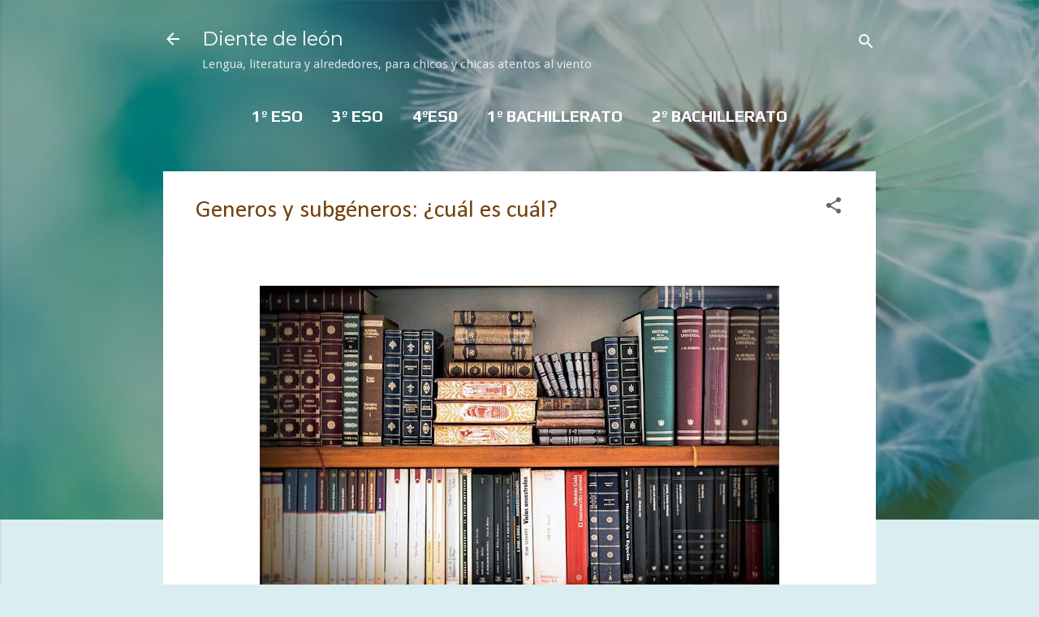

--- FILE ---
content_type: text/html; charset=UTF-8
request_url: https://www.dientedeleon.blog/2021/09/generos-y-subgeneros-cual-es-cual.html
body_size: 47193
content:
<!DOCTYPE html>
<html dir='ltr' lang='es' xmlns='http://www.w3.org/1999/xhtml' xmlns:b='http://www.google.com/2005/gml/b' xmlns:data='http://www.google.com/2005/gml/data' xmlns:expr='http://www.google.com/2005/gml/expr'>
<head>
<meta content='width=device-width, initial-scale=1' name='viewport'/>
<title>Generos y subgéneros: &#191;cuál es cuál?</title>
<meta content='text/html; charset=UTF-8' http-equiv='Content-Type'/>
<!-- Chrome, Firefox OS and Opera -->
<meta content='#daedf0' name='theme-color'/>
<!-- Windows Phone -->
<meta content='#daedf0' name='msapplication-navbutton-color'/>
<meta content='blogger' name='generator'/>
<link href='https://www.dientedeleon.blog/favicon.ico' rel='icon' type='image/x-icon'/>
<link href='https://www.dientedeleon.blog/2021/09/generos-y-subgeneros-cual-es-cual.html' rel='canonical'/>
<link rel="alternate" type="application/atom+xml" title="Diente de león - Atom" href="https://www.dientedeleon.blog/feeds/posts/default" />
<link rel="alternate" type="application/rss+xml" title="Diente de león - RSS" href="https://www.dientedeleon.blog/feeds/posts/default?alt=rss" />
<link rel="service.post" type="application/atom+xml" title="Diente de león - Atom" href="https://www.blogger.com/feeds/8062189328518229358/posts/default" />

<link rel="alternate" type="application/atom+xml" title="Diente de león - Atom" href="https://www.dientedeleon.blog/feeds/5240016586123579354/comments/default" />
<!--Can't find substitution for tag [blog.ieCssRetrofitLinks]-->
<link href='https://blogger.googleusercontent.com/img/b/R29vZ2xl/AVvXsEixmMXCEF1rzmT60yVIPd__yNjtFiZbxD6WBGFtthebadXSZSkuG8Pe1ERkA7dmbu6pqeTr1Wipdbu4zP6TDY9UdCmKtX_Hd-QFi9OB6JXtnj1jd_2c-bNjM6MNPn0UlIyWRUnwOAla0bQz/w640-h384/generos-literarios.jpg' rel='image_src'/>
<meta content='https://www.dientedeleon.blog/2021/09/generos-y-subgeneros-cual-es-cual.html' property='og:url'/>
<meta content='Generos y subgéneros: ¿cuál es cuál?' property='og:title'/>
<meta content='  A continuación tienes doce textos numerados. Relaciona cada uno con el género (narrativa, lírica, dramática)  y el subgénero  al que perte...' property='og:description'/>
<meta content='https://blogger.googleusercontent.com/img/b/R29vZ2xl/AVvXsEixmMXCEF1rzmT60yVIPd__yNjtFiZbxD6WBGFtthebadXSZSkuG8Pe1ERkA7dmbu6pqeTr1Wipdbu4zP6TDY9UdCmKtX_Hd-QFi9OB6JXtnj1jd_2c-bNjM6MNPn0UlIyWRUnwOAla0bQz/w1200-h630-p-k-no-nu/generos-literarios.jpg' property='og:image'/>
<style type='text/css'>@font-face{font-family:'Calibri';font-style:normal;font-weight:400;font-display:swap;src:url(//fonts.gstatic.com/l/font?kit=J7afnpV-BGlaFfdAhLEY67FIEjg&skey=a1029226f80653a8&v=v15)format('woff2');unicode-range:U+0000-00FF,U+0131,U+0152-0153,U+02BB-02BC,U+02C6,U+02DA,U+02DC,U+0304,U+0308,U+0329,U+2000-206F,U+20AC,U+2122,U+2191,U+2193,U+2212,U+2215,U+FEFF,U+FFFD;}@font-face{font-family:'Damion';font-style:normal;font-weight:400;font-display:swap;src:url(//fonts.gstatic.com/s/damion/v15/hv-XlzJ3KEUe_YZkZGw2EzJwV9J-.woff2)format('woff2');unicode-range:U+0100-02BA,U+02BD-02C5,U+02C7-02CC,U+02CE-02D7,U+02DD-02FF,U+0304,U+0308,U+0329,U+1D00-1DBF,U+1E00-1E9F,U+1EF2-1EFF,U+2020,U+20A0-20AB,U+20AD-20C0,U+2113,U+2C60-2C7F,U+A720-A7FF;}@font-face{font-family:'Damion';font-style:normal;font-weight:400;font-display:swap;src:url(//fonts.gstatic.com/s/damion/v15/hv-XlzJ3KEUe_YZkamw2EzJwVw.woff2)format('woff2');unicode-range:U+0000-00FF,U+0131,U+0152-0153,U+02BB-02BC,U+02C6,U+02DA,U+02DC,U+0304,U+0308,U+0329,U+2000-206F,U+20AC,U+2122,U+2191,U+2193,U+2212,U+2215,U+FEFF,U+FFFD;}@font-face{font-family:'Droid Sans';font-style:normal;font-weight:400;font-display:swap;src:url(//fonts.gstatic.com/s/droidsans/v19/SlGVmQWMvZQIdix7AFxXkHNSbRYXags.woff2)format('woff2');unicode-range:U+0000-00FF,U+0131,U+0152-0153,U+02BB-02BC,U+02C6,U+02DA,U+02DC,U+0304,U+0308,U+0329,U+2000-206F,U+20AC,U+2122,U+2191,U+2193,U+2212,U+2215,U+FEFF,U+FFFD;}@font-face{font-family:'GFS Neohellenic';font-style:normal;font-weight:400;font-display:swap;src:url(//fonts.gstatic.com/s/gfsneohellenic/v27/8QIRdiDOrfiq0b7R8O1Iw9WLcY5jJqJOwaYTUv1X.woff2)format('woff2');unicode-range:U+1F00-1FFF;}@font-face{font-family:'GFS Neohellenic';font-style:normal;font-weight:400;font-display:swap;src:url(//fonts.gstatic.com/s/gfsneohellenic/v27/8QIRdiDOrfiq0b7R8O1Iw9WLcY5jKaJOwaYTUv1X.woff2)format('woff2');unicode-range:U+0370-0377,U+037A-037F,U+0384-038A,U+038C,U+038E-03A1,U+03A3-03FF;}@font-face{font-family:'GFS Neohellenic';font-style:normal;font-weight:400;font-display:swap;src:url(//fonts.gstatic.com/s/gfsneohellenic/v27/8QIRdiDOrfiq0b7R8O1Iw9WLcY5jJaJOwaYTUv1X.woff2)format('woff2');unicode-range:U+0102-0103,U+0110-0111,U+0128-0129,U+0168-0169,U+01A0-01A1,U+01AF-01B0,U+0300-0301,U+0303-0304,U+0308-0309,U+0323,U+0329,U+1EA0-1EF9,U+20AB;}@font-face{font-family:'GFS Neohellenic';font-style:normal;font-weight:400;font-display:swap;src:url(//fonts.gstatic.com/s/gfsneohellenic/v27/8QIRdiDOrfiq0b7R8O1Iw9WLcY5jKqJOwaYTUg.woff2)format('woff2');unicode-range:U+0000-00FF,U+0131,U+0152-0153,U+02BB-02BC,U+02C6,U+02DA,U+02DC,U+0304,U+0308,U+0329,U+2000-206F,U+20AC,U+2122,U+2191,U+2193,U+2212,U+2215,U+FEFF,U+FFFD;}@font-face{font-family:'Montserrat';font-style:normal;font-weight:400;font-display:swap;src:url(//fonts.gstatic.com/s/montserrat/v31/JTUHjIg1_i6t8kCHKm4532VJOt5-QNFgpCtr6Hw0aXp-p7K4KLjztg.woff2)format('woff2');unicode-range:U+0460-052F,U+1C80-1C8A,U+20B4,U+2DE0-2DFF,U+A640-A69F,U+FE2E-FE2F;}@font-face{font-family:'Montserrat';font-style:normal;font-weight:400;font-display:swap;src:url(//fonts.gstatic.com/s/montserrat/v31/JTUHjIg1_i6t8kCHKm4532VJOt5-QNFgpCtr6Hw9aXp-p7K4KLjztg.woff2)format('woff2');unicode-range:U+0301,U+0400-045F,U+0490-0491,U+04B0-04B1,U+2116;}@font-face{font-family:'Montserrat';font-style:normal;font-weight:400;font-display:swap;src:url(//fonts.gstatic.com/s/montserrat/v31/JTUHjIg1_i6t8kCHKm4532VJOt5-QNFgpCtr6Hw2aXp-p7K4KLjztg.woff2)format('woff2');unicode-range:U+0102-0103,U+0110-0111,U+0128-0129,U+0168-0169,U+01A0-01A1,U+01AF-01B0,U+0300-0301,U+0303-0304,U+0308-0309,U+0323,U+0329,U+1EA0-1EF9,U+20AB;}@font-face{font-family:'Montserrat';font-style:normal;font-weight:400;font-display:swap;src:url(//fonts.gstatic.com/s/montserrat/v31/JTUHjIg1_i6t8kCHKm4532VJOt5-QNFgpCtr6Hw3aXp-p7K4KLjztg.woff2)format('woff2');unicode-range:U+0100-02BA,U+02BD-02C5,U+02C7-02CC,U+02CE-02D7,U+02DD-02FF,U+0304,U+0308,U+0329,U+1D00-1DBF,U+1E00-1E9F,U+1EF2-1EFF,U+2020,U+20A0-20AB,U+20AD-20C0,U+2113,U+2C60-2C7F,U+A720-A7FF;}@font-face{font-family:'Montserrat';font-style:normal;font-weight:400;font-display:swap;src:url(//fonts.gstatic.com/s/montserrat/v31/JTUHjIg1_i6t8kCHKm4532VJOt5-QNFgpCtr6Hw5aXp-p7K4KLg.woff2)format('woff2');unicode-range:U+0000-00FF,U+0131,U+0152-0153,U+02BB-02BC,U+02C6,U+02DA,U+02DC,U+0304,U+0308,U+0329,U+2000-206F,U+20AC,U+2122,U+2191,U+2193,U+2212,U+2215,U+FEFF,U+FFFD;}@font-face{font-family:'Play';font-style:normal;font-weight:700;font-display:swap;src:url(//fonts.gstatic.com/s/play/v21/6ae84K2oVqwItm4TCp0y2lvQNTIQoQ.woff2)format('woff2');unicode-range:U+0460-052F,U+1C80-1C8A,U+20B4,U+2DE0-2DFF,U+A640-A69F,U+FE2E-FE2F;}@font-face{font-family:'Play';font-style:normal;font-weight:700;font-display:swap;src:url(//fonts.gstatic.com/s/play/v21/6ae84K2oVqwItm4TCpQy2lvQNTIQoQ.woff2)format('woff2');unicode-range:U+0301,U+0400-045F,U+0490-0491,U+04B0-04B1,U+2116;}@font-face{font-family:'Play';font-style:normal;font-weight:700;font-display:swap;src:url(//fonts.gstatic.com/s/play/v21/6ae84K2oVqwItm4TCpMy2lvQNTIQoQ.woff2)format('woff2');unicode-range:U+0370-0377,U+037A-037F,U+0384-038A,U+038C,U+038E-03A1,U+03A3-03FF;}@font-face{font-family:'Play';font-style:normal;font-weight:700;font-display:swap;src:url(//fonts.gstatic.com/s/play/v21/6ae84K2oVqwItm4TCp8y2lvQNTIQoQ.woff2)format('woff2');unicode-range:U+0102-0103,U+0110-0111,U+0128-0129,U+0168-0169,U+01A0-01A1,U+01AF-01B0,U+0300-0301,U+0303-0304,U+0308-0309,U+0323,U+0329,U+1EA0-1EF9,U+20AB;}@font-face{font-family:'Play';font-style:normal;font-weight:700;font-display:swap;src:url(//fonts.gstatic.com/s/play/v21/6ae84K2oVqwItm4TCp4y2lvQNTIQoQ.woff2)format('woff2');unicode-range:U+0100-02BA,U+02BD-02C5,U+02C7-02CC,U+02CE-02D7,U+02DD-02FF,U+0304,U+0308,U+0329,U+1D00-1DBF,U+1E00-1E9F,U+1EF2-1EFF,U+2020,U+20A0-20AB,U+20AD-20C0,U+2113,U+2C60-2C7F,U+A720-A7FF;}@font-face{font-family:'Play';font-style:normal;font-weight:700;font-display:swap;src:url(//fonts.gstatic.com/s/play/v21/6ae84K2oVqwItm4TCpAy2lvQNTI.woff2)format('woff2');unicode-range:U+0000-00FF,U+0131,U+0152-0153,U+02BB-02BC,U+02C6,U+02DA,U+02DC,U+0304,U+0308,U+0329,U+2000-206F,U+20AC,U+2122,U+2191,U+2193,U+2212,U+2215,U+FEFF,U+FFFD;}@font-face{font-family:'Playfair Display';font-style:normal;font-weight:900;font-display:swap;src:url(//fonts.gstatic.com/s/playfairdisplay/v40/nuFvD-vYSZviVYUb_rj3ij__anPXJzDwcbmjWBN2PKfsunDTbtPK-F2qC0usEw.woff2)format('woff2');unicode-range:U+0301,U+0400-045F,U+0490-0491,U+04B0-04B1,U+2116;}@font-face{font-family:'Playfair Display';font-style:normal;font-weight:900;font-display:swap;src:url(//fonts.gstatic.com/s/playfairdisplay/v40/nuFvD-vYSZviVYUb_rj3ij__anPXJzDwcbmjWBN2PKfsunDYbtPK-F2qC0usEw.woff2)format('woff2');unicode-range:U+0102-0103,U+0110-0111,U+0128-0129,U+0168-0169,U+01A0-01A1,U+01AF-01B0,U+0300-0301,U+0303-0304,U+0308-0309,U+0323,U+0329,U+1EA0-1EF9,U+20AB;}@font-face{font-family:'Playfair Display';font-style:normal;font-weight:900;font-display:swap;src:url(//fonts.gstatic.com/s/playfairdisplay/v40/nuFvD-vYSZviVYUb_rj3ij__anPXJzDwcbmjWBN2PKfsunDZbtPK-F2qC0usEw.woff2)format('woff2');unicode-range:U+0100-02BA,U+02BD-02C5,U+02C7-02CC,U+02CE-02D7,U+02DD-02FF,U+0304,U+0308,U+0329,U+1D00-1DBF,U+1E00-1E9F,U+1EF2-1EFF,U+2020,U+20A0-20AB,U+20AD-20C0,U+2113,U+2C60-2C7F,U+A720-A7FF;}@font-face{font-family:'Playfair Display';font-style:normal;font-weight:900;font-display:swap;src:url(//fonts.gstatic.com/s/playfairdisplay/v40/nuFvD-vYSZviVYUb_rj3ij__anPXJzDwcbmjWBN2PKfsunDXbtPK-F2qC0s.woff2)format('woff2');unicode-range:U+0000-00FF,U+0131,U+0152-0153,U+02BB-02BC,U+02C6,U+02DA,U+02DC,U+0304,U+0308,U+0329,U+2000-206F,U+20AC,U+2122,U+2191,U+2193,U+2212,U+2215,U+FEFF,U+FFFD;}@font-face{font-family:'Roboto';font-style:italic;font-weight:300;font-stretch:100%;font-display:swap;src:url(//fonts.gstatic.com/s/roboto/v50/KFOKCnqEu92Fr1Mu53ZEC9_Vu3r1gIhOszmOClHrs6ljXfMMLt_QuAX-k3Yi128m0kN2.woff2)format('woff2');unicode-range:U+0460-052F,U+1C80-1C8A,U+20B4,U+2DE0-2DFF,U+A640-A69F,U+FE2E-FE2F;}@font-face{font-family:'Roboto';font-style:italic;font-weight:300;font-stretch:100%;font-display:swap;src:url(//fonts.gstatic.com/s/roboto/v50/KFOKCnqEu92Fr1Mu53ZEC9_Vu3r1gIhOszmOClHrs6ljXfMMLt_QuAz-k3Yi128m0kN2.woff2)format('woff2');unicode-range:U+0301,U+0400-045F,U+0490-0491,U+04B0-04B1,U+2116;}@font-face{font-family:'Roboto';font-style:italic;font-weight:300;font-stretch:100%;font-display:swap;src:url(//fonts.gstatic.com/s/roboto/v50/KFOKCnqEu92Fr1Mu53ZEC9_Vu3r1gIhOszmOClHrs6ljXfMMLt_QuAT-k3Yi128m0kN2.woff2)format('woff2');unicode-range:U+1F00-1FFF;}@font-face{font-family:'Roboto';font-style:italic;font-weight:300;font-stretch:100%;font-display:swap;src:url(//fonts.gstatic.com/s/roboto/v50/KFOKCnqEu92Fr1Mu53ZEC9_Vu3r1gIhOszmOClHrs6ljXfMMLt_QuAv-k3Yi128m0kN2.woff2)format('woff2');unicode-range:U+0370-0377,U+037A-037F,U+0384-038A,U+038C,U+038E-03A1,U+03A3-03FF;}@font-face{font-family:'Roboto';font-style:italic;font-weight:300;font-stretch:100%;font-display:swap;src:url(//fonts.gstatic.com/s/roboto/v50/KFOKCnqEu92Fr1Mu53ZEC9_Vu3r1gIhOszmOClHrs6ljXfMMLt_QuHT-k3Yi128m0kN2.woff2)format('woff2');unicode-range:U+0302-0303,U+0305,U+0307-0308,U+0310,U+0312,U+0315,U+031A,U+0326-0327,U+032C,U+032F-0330,U+0332-0333,U+0338,U+033A,U+0346,U+034D,U+0391-03A1,U+03A3-03A9,U+03B1-03C9,U+03D1,U+03D5-03D6,U+03F0-03F1,U+03F4-03F5,U+2016-2017,U+2034-2038,U+203C,U+2040,U+2043,U+2047,U+2050,U+2057,U+205F,U+2070-2071,U+2074-208E,U+2090-209C,U+20D0-20DC,U+20E1,U+20E5-20EF,U+2100-2112,U+2114-2115,U+2117-2121,U+2123-214F,U+2190,U+2192,U+2194-21AE,U+21B0-21E5,U+21F1-21F2,U+21F4-2211,U+2213-2214,U+2216-22FF,U+2308-230B,U+2310,U+2319,U+231C-2321,U+2336-237A,U+237C,U+2395,U+239B-23B7,U+23D0,U+23DC-23E1,U+2474-2475,U+25AF,U+25B3,U+25B7,U+25BD,U+25C1,U+25CA,U+25CC,U+25FB,U+266D-266F,U+27C0-27FF,U+2900-2AFF,U+2B0E-2B11,U+2B30-2B4C,U+2BFE,U+3030,U+FF5B,U+FF5D,U+1D400-1D7FF,U+1EE00-1EEFF;}@font-face{font-family:'Roboto';font-style:italic;font-weight:300;font-stretch:100%;font-display:swap;src:url(//fonts.gstatic.com/s/roboto/v50/KFOKCnqEu92Fr1Mu53ZEC9_Vu3r1gIhOszmOClHrs6ljXfMMLt_QuGb-k3Yi128m0kN2.woff2)format('woff2');unicode-range:U+0001-000C,U+000E-001F,U+007F-009F,U+20DD-20E0,U+20E2-20E4,U+2150-218F,U+2190,U+2192,U+2194-2199,U+21AF,U+21E6-21F0,U+21F3,U+2218-2219,U+2299,U+22C4-22C6,U+2300-243F,U+2440-244A,U+2460-24FF,U+25A0-27BF,U+2800-28FF,U+2921-2922,U+2981,U+29BF,U+29EB,U+2B00-2BFF,U+4DC0-4DFF,U+FFF9-FFFB,U+10140-1018E,U+10190-1019C,U+101A0,U+101D0-101FD,U+102E0-102FB,U+10E60-10E7E,U+1D2C0-1D2D3,U+1D2E0-1D37F,U+1F000-1F0FF,U+1F100-1F1AD,U+1F1E6-1F1FF,U+1F30D-1F30F,U+1F315,U+1F31C,U+1F31E,U+1F320-1F32C,U+1F336,U+1F378,U+1F37D,U+1F382,U+1F393-1F39F,U+1F3A7-1F3A8,U+1F3AC-1F3AF,U+1F3C2,U+1F3C4-1F3C6,U+1F3CA-1F3CE,U+1F3D4-1F3E0,U+1F3ED,U+1F3F1-1F3F3,U+1F3F5-1F3F7,U+1F408,U+1F415,U+1F41F,U+1F426,U+1F43F,U+1F441-1F442,U+1F444,U+1F446-1F449,U+1F44C-1F44E,U+1F453,U+1F46A,U+1F47D,U+1F4A3,U+1F4B0,U+1F4B3,U+1F4B9,U+1F4BB,U+1F4BF,U+1F4C8-1F4CB,U+1F4D6,U+1F4DA,U+1F4DF,U+1F4E3-1F4E6,U+1F4EA-1F4ED,U+1F4F7,U+1F4F9-1F4FB,U+1F4FD-1F4FE,U+1F503,U+1F507-1F50B,U+1F50D,U+1F512-1F513,U+1F53E-1F54A,U+1F54F-1F5FA,U+1F610,U+1F650-1F67F,U+1F687,U+1F68D,U+1F691,U+1F694,U+1F698,U+1F6AD,U+1F6B2,U+1F6B9-1F6BA,U+1F6BC,U+1F6C6-1F6CF,U+1F6D3-1F6D7,U+1F6E0-1F6EA,U+1F6F0-1F6F3,U+1F6F7-1F6FC,U+1F700-1F7FF,U+1F800-1F80B,U+1F810-1F847,U+1F850-1F859,U+1F860-1F887,U+1F890-1F8AD,U+1F8B0-1F8BB,U+1F8C0-1F8C1,U+1F900-1F90B,U+1F93B,U+1F946,U+1F984,U+1F996,U+1F9E9,U+1FA00-1FA6F,U+1FA70-1FA7C,U+1FA80-1FA89,U+1FA8F-1FAC6,U+1FACE-1FADC,U+1FADF-1FAE9,U+1FAF0-1FAF8,U+1FB00-1FBFF;}@font-face{font-family:'Roboto';font-style:italic;font-weight:300;font-stretch:100%;font-display:swap;src:url(//fonts.gstatic.com/s/roboto/v50/KFOKCnqEu92Fr1Mu53ZEC9_Vu3r1gIhOszmOClHrs6ljXfMMLt_QuAf-k3Yi128m0kN2.woff2)format('woff2');unicode-range:U+0102-0103,U+0110-0111,U+0128-0129,U+0168-0169,U+01A0-01A1,U+01AF-01B0,U+0300-0301,U+0303-0304,U+0308-0309,U+0323,U+0329,U+1EA0-1EF9,U+20AB;}@font-face{font-family:'Roboto';font-style:italic;font-weight:300;font-stretch:100%;font-display:swap;src:url(//fonts.gstatic.com/s/roboto/v50/KFOKCnqEu92Fr1Mu53ZEC9_Vu3r1gIhOszmOClHrs6ljXfMMLt_QuAb-k3Yi128m0kN2.woff2)format('woff2');unicode-range:U+0100-02BA,U+02BD-02C5,U+02C7-02CC,U+02CE-02D7,U+02DD-02FF,U+0304,U+0308,U+0329,U+1D00-1DBF,U+1E00-1E9F,U+1EF2-1EFF,U+2020,U+20A0-20AB,U+20AD-20C0,U+2113,U+2C60-2C7F,U+A720-A7FF;}@font-face{font-family:'Roboto';font-style:italic;font-weight:300;font-stretch:100%;font-display:swap;src:url(//fonts.gstatic.com/s/roboto/v50/KFOKCnqEu92Fr1Mu53ZEC9_Vu3r1gIhOszmOClHrs6ljXfMMLt_QuAj-k3Yi128m0g.woff2)format('woff2');unicode-range:U+0000-00FF,U+0131,U+0152-0153,U+02BB-02BC,U+02C6,U+02DA,U+02DC,U+0304,U+0308,U+0329,U+2000-206F,U+20AC,U+2122,U+2191,U+2193,U+2212,U+2215,U+FEFF,U+FFFD;}@font-face{font-family:'Roboto';font-style:normal;font-weight:400;font-stretch:100%;font-display:swap;src:url(//fonts.gstatic.com/s/roboto/v50/KFO7CnqEu92Fr1ME7kSn66aGLdTylUAMa3GUBHMdazTgWw.woff2)format('woff2');unicode-range:U+0460-052F,U+1C80-1C8A,U+20B4,U+2DE0-2DFF,U+A640-A69F,U+FE2E-FE2F;}@font-face{font-family:'Roboto';font-style:normal;font-weight:400;font-stretch:100%;font-display:swap;src:url(//fonts.gstatic.com/s/roboto/v50/KFO7CnqEu92Fr1ME7kSn66aGLdTylUAMa3iUBHMdazTgWw.woff2)format('woff2');unicode-range:U+0301,U+0400-045F,U+0490-0491,U+04B0-04B1,U+2116;}@font-face{font-family:'Roboto';font-style:normal;font-weight:400;font-stretch:100%;font-display:swap;src:url(//fonts.gstatic.com/s/roboto/v50/KFO7CnqEu92Fr1ME7kSn66aGLdTylUAMa3CUBHMdazTgWw.woff2)format('woff2');unicode-range:U+1F00-1FFF;}@font-face{font-family:'Roboto';font-style:normal;font-weight:400;font-stretch:100%;font-display:swap;src:url(//fonts.gstatic.com/s/roboto/v50/KFO7CnqEu92Fr1ME7kSn66aGLdTylUAMa3-UBHMdazTgWw.woff2)format('woff2');unicode-range:U+0370-0377,U+037A-037F,U+0384-038A,U+038C,U+038E-03A1,U+03A3-03FF;}@font-face{font-family:'Roboto';font-style:normal;font-weight:400;font-stretch:100%;font-display:swap;src:url(//fonts.gstatic.com/s/roboto/v50/KFO7CnqEu92Fr1ME7kSn66aGLdTylUAMawCUBHMdazTgWw.woff2)format('woff2');unicode-range:U+0302-0303,U+0305,U+0307-0308,U+0310,U+0312,U+0315,U+031A,U+0326-0327,U+032C,U+032F-0330,U+0332-0333,U+0338,U+033A,U+0346,U+034D,U+0391-03A1,U+03A3-03A9,U+03B1-03C9,U+03D1,U+03D5-03D6,U+03F0-03F1,U+03F4-03F5,U+2016-2017,U+2034-2038,U+203C,U+2040,U+2043,U+2047,U+2050,U+2057,U+205F,U+2070-2071,U+2074-208E,U+2090-209C,U+20D0-20DC,U+20E1,U+20E5-20EF,U+2100-2112,U+2114-2115,U+2117-2121,U+2123-214F,U+2190,U+2192,U+2194-21AE,U+21B0-21E5,U+21F1-21F2,U+21F4-2211,U+2213-2214,U+2216-22FF,U+2308-230B,U+2310,U+2319,U+231C-2321,U+2336-237A,U+237C,U+2395,U+239B-23B7,U+23D0,U+23DC-23E1,U+2474-2475,U+25AF,U+25B3,U+25B7,U+25BD,U+25C1,U+25CA,U+25CC,U+25FB,U+266D-266F,U+27C0-27FF,U+2900-2AFF,U+2B0E-2B11,U+2B30-2B4C,U+2BFE,U+3030,U+FF5B,U+FF5D,U+1D400-1D7FF,U+1EE00-1EEFF;}@font-face{font-family:'Roboto';font-style:normal;font-weight:400;font-stretch:100%;font-display:swap;src:url(//fonts.gstatic.com/s/roboto/v50/KFO7CnqEu92Fr1ME7kSn66aGLdTylUAMaxKUBHMdazTgWw.woff2)format('woff2');unicode-range:U+0001-000C,U+000E-001F,U+007F-009F,U+20DD-20E0,U+20E2-20E4,U+2150-218F,U+2190,U+2192,U+2194-2199,U+21AF,U+21E6-21F0,U+21F3,U+2218-2219,U+2299,U+22C4-22C6,U+2300-243F,U+2440-244A,U+2460-24FF,U+25A0-27BF,U+2800-28FF,U+2921-2922,U+2981,U+29BF,U+29EB,U+2B00-2BFF,U+4DC0-4DFF,U+FFF9-FFFB,U+10140-1018E,U+10190-1019C,U+101A0,U+101D0-101FD,U+102E0-102FB,U+10E60-10E7E,U+1D2C0-1D2D3,U+1D2E0-1D37F,U+1F000-1F0FF,U+1F100-1F1AD,U+1F1E6-1F1FF,U+1F30D-1F30F,U+1F315,U+1F31C,U+1F31E,U+1F320-1F32C,U+1F336,U+1F378,U+1F37D,U+1F382,U+1F393-1F39F,U+1F3A7-1F3A8,U+1F3AC-1F3AF,U+1F3C2,U+1F3C4-1F3C6,U+1F3CA-1F3CE,U+1F3D4-1F3E0,U+1F3ED,U+1F3F1-1F3F3,U+1F3F5-1F3F7,U+1F408,U+1F415,U+1F41F,U+1F426,U+1F43F,U+1F441-1F442,U+1F444,U+1F446-1F449,U+1F44C-1F44E,U+1F453,U+1F46A,U+1F47D,U+1F4A3,U+1F4B0,U+1F4B3,U+1F4B9,U+1F4BB,U+1F4BF,U+1F4C8-1F4CB,U+1F4D6,U+1F4DA,U+1F4DF,U+1F4E3-1F4E6,U+1F4EA-1F4ED,U+1F4F7,U+1F4F9-1F4FB,U+1F4FD-1F4FE,U+1F503,U+1F507-1F50B,U+1F50D,U+1F512-1F513,U+1F53E-1F54A,U+1F54F-1F5FA,U+1F610,U+1F650-1F67F,U+1F687,U+1F68D,U+1F691,U+1F694,U+1F698,U+1F6AD,U+1F6B2,U+1F6B9-1F6BA,U+1F6BC,U+1F6C6-1F6CF,U+1F6D3-1F6D7,U+1F6E0-1F6EA,U+1F6F0-1F6F3,U+1F6F7-1F6FC,U+1F700-1F7FF,U+1F800-1F80B,U+1F810-1F847,U+1F850-1F859,U+1F860-1F887,U+1F890-1F8AD,U+1F8B0-1F8BB,U+1F8C0-1F8C1,U+1F900-1F90B,U+1F93B,U+1F946,U+1F984,U+1F996,U+1F9E9,U+1FA00-1FA6F,U+1FA70-1FA7C,U+1FA80-1FA89,U+1FA8F-1FAC6,U+1FACE-1FADC,U+1FADF-1FAE9,U+1FAF0-1FAF8,U+1FB00-1FBFF;}@font-face{font-family:'Roboto';font-style:normal;font-weight:400;font-stretch:100%;font-display:swap;src:url(//fonts.gstatic.com/s/roboto/v50/KFO7CnqEu92Fr1ME7kSn66aGLdTylUAMa3OUBHMdazTgWw.woff2)format('woff2');unicode-range:U+0102-0103,U+0110-0111,U+0128-0129,U+0168-0169,U+01A0-01A1,U+01AF-01B0,U+0300-0301,U+0303-0304,U+0308-0309,U+0323,U+0329,U+1EA0-1EF9,U+20AB;}@font-face{font-family:'Roboto';font-style:normal;font-weight:400;font-stretch:100%;font-display:swap;src:url(//fonts.gstatic.com/s/roboto/v50/KFO7CnqEu92Fr1ME7kSn66aGLdTylUAMa3KUBHMdazTgWw.woff2)format('woff2');unicode-range:U+0100-02BA,U+02BD-02C5,U+02C7-02CC,U+02CE-02D7,U+02DD-02FF,U+0304,U+0308,U+0329,U+1D00-1DBF,U+1E00-1E9F,U+1EF2-1EFF,U+2020,U+20A0-20AB,U+20AD-20C0,U+2113,U+2C60-2C7F,U+A720-A7FF;}@font-face{font-family:'Roboto';font-style:normal;font-weight:400;font-stretch:100%;font-display:swap;src:url(//fonts.gstatic.com/s/roboto/v50/KFO7CnqEu92Fr1ME7kSn66aGLdTylUAMa3yUBHMdazQ.woff2)format('woff2');unicode-range:U+0000-00FF,U+0131,U+0152-0153,U+02BB-02BC,U+02C6,U+02DA,U+02DC,U+0304,U+0308,U+0329,U+2000-206F,U+20AC,U+2122,U+2191,U+2193,U+2212,U+2215,U+FEFF,U+FFFD;}@font-face{font-family:'Roboto';font-style:normal;font-weight:700;font-stretch:100%;font-display:swap;src:url(//fonts.gstatic.com/s/roboto/v50/KFO7CnqEu92Fr1ME7kSn66aGLdTylUAMa3GUBHMdazTgWw.woff2)format('woff2');unicode-range:U+0460-052F,U+1C80-1C8A,U+20B4,U+2DE0-2DFF,U+A640-A69F,U+FE2E-FE2F;}@font-face{font-family:'Roboto';font-style:normal;font-weight:700;font-stretch:100%;font-display:swap;src:url(//fonts.gstatic.com/s/roboto/v50/KFO7CnqEu92Fr1ME7kSn66aGLdTylUAMa3iUBHMdazTgWw.woff2)format('woff2');unicode-range:U+0301,U+0400-045F,U+0490-0491,U+04B0-04B1,U+2116;}@font-face{font-family:'Roboto';font-style:normal;font-weight:700;font-stretch:100%;font-display:swap;src:url(//fonts.gstatic.com/s/roboto/v50/KFO7CnqEu92Fr1ME7kSn66aGLdTylUAMa3CUBHMdazTgWw.woff2)format('woff2');unicode-range:U+1F00-1FFF;}@font-face{font-family:'Roboto';font-style:normal;font-weight:700;font-stretch:100%;font-display:swap;src:url(//fonts.gstatic.com/s/roboto/v50/KFO7CnqEu92Fr1ME7kSn66aGLdTylUAMa3-UBHMdazTgWw.woff2)format('woff2');unicode-range:U+0370-0377,U+037A-037F,U+0384-038A,U+038C,U+038E-03A1,U+03A3-03FF;}@font-face{font-family:'Roboto';font-style:normal;font-weight:700;font-stretch:100%;font-display:swap;src:url(//fonts.gstatic.com/s/roboto/v50/KFO7CnqEu92Fr1ME7kSn66aGLdTylUAMawCUBHMdazTgWw.woff2)format('woff2');unicode-range:U+0302-0303,U+0305,U+0307-0308,U+0310,U+0312,U+0315,U+031A,U+0326-0327,U+032C,U+032F-0330,U+0332-0333,U+0338,U+033A,U+0346,U+034D,U+0391-03A1,U+03A3-03A9,U+03B1-03C9,U+03D1,U+03D5-03D6,U+03F0-03F1,U+03F4-03F5,U+2016-2017,U+2034-2038,U+203C,U+2040,U+2043,U+2047,U+2050,U+2057,U+205F,U+2070-2071,U+2074-208E,U+2090-209C,U+20D0-20DC,U+20E1,U+20E5-20EF,U+2100-2112,U+2114-2115,U+2117-2121,U+2123-214F,U+2190,U+2192,U+2194-21AE,U+21B0-21E5,U+21F1-21F2,U+21F4-2211,U+2213-2214,U+2216-22FF,U+2308-230B,U+2310,U+2319,U+231C-2321,U+2336-237A,U+237C,U+2395,U+239B-23B7,U+23D0,U+23DC-23E1,U+2474-2475,U+25AF,U+25B3,U+25B7,U+25BD,U+25C1,U+25CA,U+25CC,U+25FB,U+266D-266F,U+27C0-27FF,U+2900-2AFF,U+2B0E-2B11,U+2B30-2B4C,U+2BFE,U+3030,U+FF5B,U+FF5D,U+1D400-1D7FF,U+1EE00-1EEFF;}@font-face{font-family:'Roboto';font-style:normal;font-weight:700;font-stretch:100%;font-display:swap;src:url(//fonts.gstatic.com/s/roboto/v50/KFO7CnqEu92Fr1ME7kSn66aGLdTylUAMaxKUBHMdazTgWw.woff2)format('woff2');unicode-range:U+0001-000C,U+000E-001F,U+007F-009F,U+20DD-20E0,U+20E2-20E4,U+2150-218F,U+2190,U+2192,U+2194-2199,U+21AF,U+21E6-21F0,U+21F3,U+2218-2219,U+2299,U+22C4-22C6,U+2300-243F,U+2440-244A,U+2460-24FF,U+25A0-27BF,U+2800-28FF,U+2921-2922,U+2981,U+29BF,U+29EB,U+2B00-2BFF,U+4DC0-4DFF,U+FFF9-FFFB,U+10140-1018E,U+10190-1019C,U+101A0,U+101D0-101FD,U+102E0-102FB,U+10E60-10E7E,U+1D2C0-1D2D3,U+1D2E0-1D37F,U+1F000-1F0FF,U+1F100-1F1AD,U+1F1E6-1F1FF,U+1F30D-1F30F,U+1F315,U+1F31C,U+1F31E,U+1F320-1F32C,U+1F336,U+1F378,U+1F37D,U+1F382,U+1F393-1F39F,U+1F3A7-1F3A8,U+1F3AC-1F3AF,U+1F3C2,U+1F3C4-1F3C6,U+1F3CA-1F3CE,U+1F3D4-1F3E0,U+1F3ED,U+1F3F1-1F3F3,U+1F3F5-1F3F7,U+1F408,U+1F415,U+1F41F,U+1F426,U+1F43F,U+1F441-1F442,U+1F444,U+1F446-1F449,U+1F44C-1F44E,U+1F453,U+1F46A,U+1F47D,U+1F4A3,U+1F4B0,U+1F4B3,U+1F4B9,U+1F4BB,U+1F4BF,U+1F4C8-1F4CB,U+1F4D6,U+1F4DA,U+1F4DF,U+1F4E3-1F4E6,U+1F4EA-1F4ED,U+1F4F7,U+1F4F9-1F4FB,U+1F4FD-1F4FE,U+1F503,U+1F507-1F50B,U+1F50D,U+1F512-1F513,U+1F53E-1F54A,U+1F54F-1F5FA,U+1F610,U+1F650-1F67F,U+1F687,U+1F68D,U+1F691,U+1F694,U+1F698,U+1F6AD,U+1F6B2,U+1F6B9-1F6BA,U+1F6BC,U+1F6C6-1F6CF,U+1F6D3-1F6D7,U+1F6E0-1F6EA,U+1F6F0-1F6F3,U+1F6F7-1F6FC,U+1F700-1F7FF,U+1F800-1F80B,U+1F810-1F847,U+1F850-1F859,U+1F860-1F887,U+1F890-1F8AD,U+1F8B0-1F8BB,U+1F8C0-1F8C1,U+1F900-1F90B,U+1F93B,U+1F946,U+1F984,U+1F996,U+1F9E9,U+1FA00-1FA6F,U+1FA70-1FA7C,U+1FA80-1FA89,U+1FA8F-1FAC6,U+1FACE-1FADC,U+1FADF-1FAE9,U+1FAF0-1FAF8,U+1FB00-1FBFF;}@font-face{font-family:'Roboto';font-style:normal;font-weight:700;font-stretch:100%;font-display:swap;src:url(//fonts.gstatic.com/s/roboto/v50/KFO7CnqEu92Fr1ME7kSn66aGLdTylUAMa3OUBHMdazTgWw.woff2)format('woff2');unicode-range:U+0102-0103,U+0110-0111,U+0128-0129,U+0168-0169,U+01A0-01A1,U+01AF-01B0,U+0300-0301,U+0303-0304,U+0308-0309,U+0323,U+0329,U+1EA0-1EF9,U+20AB;}@font-face{font-family:'Roboto';font-style:normal;font-weight:700;font-stretch:100%;font-display:swap;src:url(//fonts.gstatic.com/s/roboto/v50/KFO7CnqEu92Fr1ME7kSn66aGLdTylUAMa3KUBHMdazTgWw.woff2)format('woff2');unicode-range:U+0100-02BA,U+02BD-02C5,U+02C7-02CC,U+02CE-02D7,U+02DD-02FF,U+0304,U+0308,U+0329,U+1D00-1DBF,U+1E00-1E9F,U+1EF2-1EFF,U+2020,U+20A0-20AB,U+20AD-20C0,U+2113,U+2C60-2C7F,U+A720-A7FF;}@font-face{font-family:'Roboto';font-style:normal;font-weight:700;font-stretch:100%;font-display:swap;src:url(//fonts.gstatic.com/s/roboto/v50/KFO7CnqEu92Fr1ME7kSn66aGLdTylUAMa3yUBHMdazQ.woff2)format('woff2');unicode-range:U+0000-00FF,U+0131,U+0152-0153,U+02BB-02BC,U+02C6,U+02DA,U+02DC,U+0304,U+0308,U+0329,U+2000-206F,U+20AC,U+2122,U+2191,U+2193,U+2212,U+2215,U+FEFF,U+FFFD;}</style>
<style id='page-skin-1' type='text/css'><!--
/*! normalize.css v3.0.1 | MIT License | git.io/normalize */html{font-family:sans-serif;-ms-text-size-adjust:100%;-webkit-text-size-adjust:100%}body{margin:0}article,aside,details,figcaption,figure,footer,header,hgroup,main,nav,section,summary{display:block}audio,canvas,progress,video{display:inline-block;vertical-align:baseline}audio:not([controls]){display:none;height:0}[hidden],template{display:none}a{background:transparent}a:active,a:hover{outline:0}abbr[title]{border-bottom:1px dotted}b,strong{font-weight:bold}dfn{font-style:italic}h1{font-size:2em;margin:.67em 0}mark{background:#ff0;color:#000}small{font-size:80%}sub,sup{font-size:75%;line-height:0;position:relative;vertical-align:baseline}sup{top:-0.5em}sub{bottom:-0.25em}img{border:0}svg:not(:root){overflow:hidden}figure{margin:1em 40px}hr{-moz-box-sizing:content-box;box-sizing:content-box;height:0}pre{overflow:auto}code,kbd,pre,samp{font-family:monospace,monospace;font-size:1em}button,input,optgroup,select,textarea{color:inherit;font:inherit;margin:0}button{overflow:visible}button,select{text-transform:none}button,html input[type="button"],input[type="reset"],input[type="submit"]{-webkit-appearance:button;cursor:pointer}button[disabled],html input[disabled]{cursor:default}button::-moz-focus-inner,input::-moz-focus-inner{border:0;padding:0}input{line-height:normal}input[type="checkbox"],input[type="radio"]{box-sizing:border-box;padding:0}input[type="number"]::-webkit-inner-spin-button,input[type="number"]::-webkit-outer-spin-button{height:auto}input[type="search"]{-webkit-appearance:textfield;-moz-box-sizing:content-box;-webkit-box-sizing:content-box;box-sizing:content-box}input[type="search"]::-webkit-search-cancel-button,input[type="search"]::-webkit-search-decoration{-webkit-appearance:none}fieldset{border:1px solid #c0c0c0;margin:0 2px;padding:.35em .625em .75em}legend{border:0;padding:0}textarea{overflow:auto}optgroup{font-weight:bold}table{border-collapse:collapse;border-spacing:0}td,th{padding:0}
/*!************************************************
* Blogger Template Style
* Name: Contempo
**************************************************/
body{
overflow-wrap:break-word;
word-break:break-word;
word-wrap:break-word
}
.hidden{
display:none
}
.invisible{
visibility:hidden
}
.container::after,.float-container::after{
clear:both;
content:"";
display:table
}
.clearboth{
clear:both
}
#comments .comment .comment-actions,.subscribe-popup .FollowByEmail .follow-by-email-submit,.widget.Profile .profile-link,.widget.Profile .profile-link.visit-profile{
background:0 0;
border:0;
box-shadow:none;
color:#178598;
cursor:pointer;
font-size:14px;
font-weight:700;
outline:0;
text-decoration:none;
text-transform:uppercase;
width:auto
}
.dim-overlay{
background-color:rgba(0,0,0,.54);
height:100vh;
left:0;
position:fixed;
top:0;
width:100%
}
#sharing-dim-overlay{
background-color:transparent
}
input::-ms-clear{
display:none
}
.blogger-logo,.svg-icon-24.blogger-logo{
fill:#ff9800;
opacity:1
}
.loading-spinner-large{
-webkit-animation:mspin-rotate 1.568s infinite linear;
animation:mspin-rotate 1.568s infinite linear;
height:48px;
overflow:hidden;
position:absolute;
width:48px;
z-index:200
}
.loading-spinner-large>div{
-webkit-animation:mspin-revrot 5332ms infinite steps(4);
animation:mspin-revrot 5332ms infinite steps(4)
}
.loading-spinner-large>div>div{
-webkit-animation:mspin-singlecolor-large-film 1333ms infinite steps(81);
animation:mspin-singlecolor-large-film 1333ms infinite steps(81);
background-size:100%;
height:48px;
width:3888px
}
.mspin-black-large>div>div,.mspin-grey_54-large>div>div{
background-image:url(https://www.blogblog.com/indie/mspin_black_large.svg)
}
.mspin-white-large>div>div{
background-image:url(https://www.blogblog.com/indie/mspin_white_large.svg)
}
.mspin-grey_54-large{
opacity:.54
}
@-webkit-keyframes mspin-singlecolor-large-film{
from{
-webkit-transform:translateX(0);
transform:translateX(0)
}
to{
-webkit-transform:translateX(-3888px);
transform:translateX(-3888px)
}
}
@keyframes mspin-singlecolor-large-film{
from{
-webkit-transform:translateX(0);
transform:translateX(0)
}
to{
-webkit-transform:translateX(-3888px);
transform:translateX(-3888px)
}
}
@-webkit-keyframes mspin-rotate{
from{
-webkit-transform:rotate(0);
transform:rotate(0)
}
to{
-webkit-transform:rotate(360deg);
transform:rotate(360deg)
}
}
@keyframes mspin-rotate{
from{
-webkit-transform:rotate(0);
transform:rotate(0)
}
to{
-webkit-transform:rotate(360deg);
transform:rotate(360deg)
}
}
@-webkit-keyframes mspin-revrot{
from{
-webkit-transform:rotate(0);
transform:rotate(0)
}
to{
-webkit-transform:rotate(-360deg);
transform:rotate(-360deg)
}
}
@keyframes mspin-revrot{
from{
-webkit-transform:rotate(0);
transform:rotate(0)
}
to{
-webkit-transform:rotate(-360deg);
transform:rotate(-360deg)
}
}
.skip-navigation{
background-color:#fff;
box-sizing:border-box;
color:#000;
display:block;
height:0;
left:0;
line-height:50px;
overflow:hidden;
padding-top:0;
position:fixed;
text-align:center;
top:0;
-webkit-transition:box-shadow .3s,height .3s,padding-top .3s;
transition:box-shadow .3s,height .3s,padding-top .3s;
width:100%;
z-index:900
}
.skip-navigation:focus{
box-shadow:0 4px 5px 0 rgba(0,0,0,.14),0 1px 10px 0 rgba(0,0,0,.12),0 2px 4px -1px rgba(0,0,0,.2);
height:50px
}
#main{
outline:0
}
.main-heading{
position:absolute;
clip:rect(1px,1px,1px,1px);
padding:0;
border:0;
height:1px;
width:1px;
overflow:hidden
}
.Attribution{
margin-top:1em;
text-align:center
}
.Attribution .blogger img,.Attribution .blogger svg{
vertical-align:bottom
}
.Attribution .blogger img{
margin-right:.5em
}
.Attribution div{
line-height:24px;
margin-top:.5em
}
.Attribution .copyright,.Attribution .image-attribution{
font-size:.7em;
margin-top:1.5em
}
.BLOG_mobile_video_class{
display:none
}
.bg-photo{
background-attachment:scroll!important
}
body .CSS_LIGHTBOX{
z-index:900
}
.extendable .show-less,.extendable .show-more{
border-color:#178598;
color:#178598;
margin-top:8px
}
.extendable .show-less.hidden,.extendable .show-more.hidden{
display:none
}
.inline-ad{
display:none;
max-width:100%;
overflow:hidden
}
.adsbygoogle{
display:block
}
#cookieChoiceInfo{
bottom:0;
top:auto
}
iframe.b-hbp-video{
border:0
}
.post-body img{
max-width:100%
}
.post-body iframe{
max-width:100%
}
.post-body a[imageanchor="1"]{
display:inline-block
}
.byline{
margin-right:1em
}
.byline:last-child{
margin-right:0
}
.link-copied-dialog{
max-width:520px;
outline:0
}
.link-copied-dialog .modal-dialog-buttons{
margin-top:8px
}
.link-copied-dialog .goog-buttonset-default{
background:0 0;
border:0
}
.link-copied-dialog .goog-buttonset-default:focus{
outline:0
}
.paging-control-container{
margin-bottom:16px
}
.paging-control-container .paging-control{
display:inline-block
}
.paging-control-container .comment-range-text::after,.paging-control-container .paging-control{
color:#178598
}
.paging-control-container .comment-range-text,.paging-control-container .paging-control{
margin-right:8px
}
.paging-control-container .comment-range-text::after,.paging-control-container .paging-control::after{
content:"\b7";
cursor:default;
padding-left:8px;
pointer-events:none
}
.paging-control-container .comment-range-text:last-child::after,.paging-control-container .paging-control:last-child::after{
content:none
}
.byline.reactions iframe{
height:20px
}
.b-notification{
color:#000;
background-color:#fff;
border-bottom:solid 1px #000;
box-sizing:border-box;
padding:16px 32px;
text-align:center
}
.b-notification.visible{
-webkit-transition:margin-top .3s cubic-bezier(.4,0,.2,1);
transition:margin-top .3s cubic-bezier(.4,0,.2,1)
}
.b-notification.invisible{
position:absolute
}
.b-notification-close{
position:absolute;
right:8px;
top:8px
}
.no-posts-message{
line-height:40px;
text-align:center
}
@media screen and (max-width:800px){
body.item-view .post-body a[imageanchor="1"][style*="float: left;"],body.item-view .post-body a[imageanchor="1"][style*="float: right;"]{
float:none!important;
clear:none!important
}
body.item-view .post-body a[imageanchor="1"] img{
display:block;
height:auto;
margin:0 auto
}
body.item-view .post-body>.separator:first-child>a[imageanchor="1"]:first-child{
margin-top:20px
}
.post-body a[imageanchor]{
display:block
}
body.item-view .post-body a[imageanchor="1"]{
margin-left:0!important;
margin-right:0!important
}
body.item-view .post-body a[imageanchor="1"]+a[imageanchor="1"]{
margin-top:16px
}
}
.item-control{
display:none
}
#comments{
border-top:1px dashed rgba(0,0,0,.54);
margin-top:20px;
padding:20px
}
#comments .comment-thread ol{
margin:0;
padding-left:0;
padding-left:0
}
#comments .comment .comment-replybox-single,#comments .comment-thread .comment-replies{
margin-left:60px
}
#comments .comment-thread .thread-count{
display:none
}
#comments .comment{
list-style-type:none;
padding:0 0 30px;
position:relative
}
#comments .comment .comment{
padding-bottom:8px
}
.comment .avatar-image-container{
position:absolute
}
.comment .avatar-image-container img{
border-radius:50%
}
.avatar-image-container svg,.comment .avatar-image-container .avatar-icon{
border-radius:50%;
border:solid 1px #646464;
box-sizing:border-box;
fill:#646464;
height:35px;
margin:0;
padding:7px;
width:35px
}
.comment .comment-block{
margin-top:10px;
margin-left:60px;
padding-bottom:0
}
#comments .comment-author-header-wrapper{
margin-left:40px
}
#comments .comment .thread-expanded .comment-block{
padding-bottom:20px
}
#comments .comment .comment-header .user,#comments .comment .comment-header .user a{
color:#73420e;
font-style:normal;
font-weight:700
}
#comments .comment .comment-actions{
bottom:0;
margin-bottom:15px;
position:absolute
}
#comments .comment .comment-actions>*{
margin-right:8px
}
#comments .comment .comment-header .datetime{
bottom:0;
color:rgba(115,66,14,.54);
display:inline-block;
font-size:13px;
font-style:italic;
margin-left:8px
}
#comments .comment .comment-footer .comment-timestamp a,#comments .comment .comment-header .datetime a{
color:rgba(115,66,14,.54)
}
#comments .comment .comment-content,.comment .comment-body{
margin-top:12px;
word-break:break-word
}
.comment-body{
margin-bottom:12px
}
#comments.embed[data-num-comments="0"]{
border:0;
margin-top:0;
padding-top:0
}
#comments.embed[data-num-comments="0"] #comment-post-message,#comments.embed[data-num-comments="0"] div.comment-form>p,#comments.embed[data-num-comments="0"] p.comment-footer{
display:none
}
#comment-editor-src{
display:none
}
.comments .comments-content .loadmore.loaded{
max-height:0;
opacity:0;
overflow:hidden
}
.extendable .remaining-items{
height:0;
overflow:hidden;
-webkit-transition:height .3s cubic-bezier(.4,0,.2,1);
transition:height .3s cubic-bezier(.4,0,.2,1)
}
.extendable .remaining-items.expanded{
height:auto
}
.svg-icon-24,.svg-icon-24-button{
cursor:pointer;
height:24px;
width:24px;
min-width:24px
}
.touch-icon{
margin:-12px;
padding:12px
}
.touch-icon:active,.touch-icon:focus{
background-color:rgba(153,153,153,.4);
border-radius:50%
}
svg:not(:root).touch-icon{
overflow:visible
}
html[dir=rtl] .rtl-reversible-icon{
-webkit-transform:scaleX(-1);
-ms-transform:scaleX(-1);
transform:scaleX(-1)
}
.svg-icon-24-button,.touch-icon-button{
background:0 0;
border:0;
margin:0;
outline:0;
padding:0
}
.touch-icon-button .touch-icon:active,.touch-icon-button .touch-icon:focus{
background-color:transparent
}
.touch-icon-button:active .touch-icon,.touch-icon-button:focus .touch-icon{
background-color:rgba(153,153,153,.4);
border-radius:50%
}
.Profile .default-avatar-wrapper .avatar-icon{
border-radius:50%;
border:solid 1px #646464;
box-sizing:border-box;
fill:#646464;
margin:0
}
.Profile .individual .default-avatar-wrapper .avatar-icon{
padding:25px
}
.Profile .individual .avatar-icon,.Profile .individual .profile-img{
height:120px;
width:120px
}
.Profile .team .default-avatar-wrapper .avatar-icon{
padding:8px
}
.Profile .team .avatar-icon,.Profile .team .default-avatar-wrapper,.Profile .team .profile-img{
height:40px;
width:40px
}
.snippet-container{
margin:0;
position:relative;
overflow:hidden
}
.snippet-fade{
bottom:0;
box-sizing:border-box;
position:absolute;
width:96px
}
.snippet-fade{
right:0
}
.snippet-fade:after{
content:"\2026"
}
.snippet-fade:after{
float:right
}
.post-bottom{
-webkit-box-align:center;
-webkit-align-items:center;
-ms-flex-align:center;
align-items:center;
display:-webkit-box;
display:-webkit-flex;
display:-ms-flexbox;
display:flex;
-webkit-flex-wrap:wrap;
-ms-flex-wrap:wrap;
flex-wrap:wrap
}
.post-footer{
-webkit-box-flex:1;
-webkit-flex:1 1 auto;
-ms-flex:1 1 auto;
flex:1 1 auto;
-webkit-flex-wrap:wrap;
-ms-flex-wrap:wrap;
flex-wrap:wrap;
-webkit-box-ordinal-group:2;
-webkit-order:1;
-ms-flex-order:1;
order:1
}
.post-footer>*{
-webkit-box-flex:0;
-webkit-flex:0 1 auto;
-ms-flex:0 1 auto;
flex:0 1 auto
}
.post-footer .byline:last-child{
margin-right:1em
}
.jump-link{
-webkit-box-flex:0;
-webkit-flex:0 0 auto;
-ms-flex:0 0 auto;
flex:0 0 auto;
-webkit-box-ordinal-group:3;
-webkit-order:2;
-ms-flex-order:2;
order:2
}
.centered-top-container.sticky{
left:0;
position:fixed;
right:0;
top:0;
width:auto;
z-index:50;
-webkit-transition-property:opacity,-webkit-transform;
transition-property:opacity,-webkit-transform;
transition-property:transform,opacity;
transition-property:transform,opacity,-webkit-transform;
-webkit-transition-duration:.2s;
transition-duration:.2s;
-webkit-transition-timing-function:cubic-bezier(.4,0,.2,1);
transition-timing-function:cubic-bezier(.4,0,.2,1)
}
.centered-top-placeholder{
display:none
}
.collapsed-header .centered-top-placeholder{
display:block
}
.centered-top-container .Header .replaced h1,.centered-top-placeholder .Header .replaced h1{
display:none
}
.centered-top-container.sticky .Header .replaced h1{
display:block
}
.centered-top-container.sticky .Header .header-widget{
background:0 0
}
.centered-top-container.sticky .Header .header-image-wrapper{
display:none
}
.centered-top-container img,.centered-top-placeholder img{
max-width:100%
}
.collapsible{
-webkit-transition:height .3s cubic-bezier(.4,0,.2,1);
transition:height .3s cubic-bezier(.4,0,.2,1)
}
.collapsible,.collapsible>summary{
display:block;
overflow:hidden
}
.collapsible>:not(summary){
display:none
}
.collapsible[open]>:not(summary){
display:block
}
.collapsible:focus,.collapsible>summary:focus{
outline:0
}
.collapsible>summary{
cursor:pointer;
display:block;
padding:0
}
.collapsible:focus>summary,.collapsible>summary:focus{
background-color:transparent
}
.collapsible>summary::-webkit-details-marker{
display:none
}
.collapsible-title{
-webkit-box-align:center;
-webkit-align-items:center;
-ms-flex-align:center;
align-items:center;
display:-webkit-box;
display:-webkit-flex;
display:-ms-flexbox;
display:flex
}
.collapsible-title .title{
-webkit-box-flex:1;
-webkit-flex:1 1 auto;
-ms-flex:1 1 auto;
flex:1 1 auto;
-webkit-box-ordinal-group:1;
-webkit-order:0;
-ms-flex-order:0;
order:0;
overflow:hidden;
text-overflow:ellipsis;
white-space:nowrap
}
.collapsible-title .chevron-down,.collapsible[open] .collapsible-title .chevron-up{
display:block
}
.collapsible-title .chevron-up,.collapsible[open] .collapsible-title .chevron-down{
display:none
}
.flat-button{
cursor:pointer;
display:inline-block;
font-weight:700;
text-transform:uppercase;
border-radius:2px;
padding:8px;
margin:-8px
}
.flat-icon-button{
background:0 0;
border:0;
margin:0;
outline:0;
padding:0;
margin:-12px;
padding:12px;
cursor:pointer;
box-sizing:content-box;
display:inline-block;
line-height:0
}
.flat-icon-button,.flat-icon-button .splash-wrapper{
border-radius:50%
}
.flat-icon-button .splash.animate{
-webkit-animation-duration:.3s;
animation-duration:.3s
}
.overflowable-container{
max-height:46px;
overflow:hidden;
position:relative
}
.overflow-button{
cursor:pointer
}
#overflowable-dim-overlay{
background:0 0
}
.overflow-popup{
box-shadow:0 2px 2px 0 rgba(0,0,0,.14),0 3px 1px -2px rgba(0,0,0,.2),0 1px 5px 0 rgba(0,0,0,.12);
background-color:#ffffff;
left:0;
max-width:calc(100% - 32px);
position:absolute;
top:0;
visibility:hidden;
z-index:101
}
.overflow-popup ul{
list-style:none
}
.overflow-popup .tabs li,.overflow-popup li{
display:block;
height:auto
}
.overflow-popup .tabs li{
padding-left:0;
padding-right:0
}
.overflow-button.hidden,.overflow-popup .tabs li.hidden,.overflow-popup li.hidden{
display:none
}
.pill-button{
background:0 0;
border:1px solid;
border-radius:12px;
cursor:pointer;
display:inline-block;
padding:4px 16px;
text-transform:uppercase
}
.ripple{
position:relative
}
.ripple>*{
z-index:1
}
.splash-wrapper{
bottom:0;
left:0;
overflow:hidden;
pointer-events:none;
position:absolute;
right:0;
top:0;
z-index:0
}
.splash{
background:#ccc;
border-radius:100%;
display:block;
opacity:.6;
position:absolute;
-webkit-transform:scale(0);
-ms-transform:scale(0);
transform:scale(0)
}
.splash.animate{
-webkit-animation:ripple-effect .4s linear;
animation:ripple-effect .4s linear
}
@-webkit-keyframes ripple-effect{
100%{
opacity:0;
-webkit-transform:scale(2.5);
transform:scale(2.5)
}
}
@keyframes ripple-effect{
100%{
opacity:0;
-webkit-transform:scale(2.5);
transform:scale(2.5)
}
}
.search{
display:-webkit-box;
display:-webkit-flex;
display:-ms-flexbox;
display:flex;
line-height:24px;
width:24px
}
.search.focused{
width:100%
}
.search.focused .section{
width:100%
}
.search form{
z-index:101
}
.search h3{
display:none
}
.search form{
display:-webkit-box;
display:-webkit-flex;
display:-ms-flexbox;
display:flex;
-webkit-box-flex:1;
-webkit-flex:1 0 0;
-ms-flex:1 0 0px;
flex:1 0 0;
border-bottom:solid 1px transparent;
padding-bottom:8px
}
.search form>*{
display:none
}
.search.focused form>*{
display:block
}
.search .search-input label{
display:none
}
.centered-top-placeholder.cloned .search form{
z-index:30
}
.search.focused form{
border-color:#ffffff;
position:relative;
width:auto
}
.collapsed-header .centered-top-container .search.focused form{
border-bottom-color:transparent
}
.search-expand{
-webkit-box-flex:0;
-webkit-flex:0 0 auto;
-ms-flex:0 0 auto;
flex:0 0 auto
}
.search-expand-text{
display:none
}
.search-close{
display:inline;
vertical-align:middle
}
.search-input{
-webkit-box-flex:1;
-webkit-flex:1 0 1px;
-ms-flex:1 0 1px;
flex:1 0 1px
}
.search-input input{
background:0 0;
border:0;
box-sizing:border-box;
color:#ffffff;
display:inline-block;
outline:0;
width:calc(100% - 48px)
}
.search-input input.no-cursor{
color:transparent;
text-shadow:0 0 0 #ffffff
}
.collapsed-header .centered-top-container .search-action,.collapsed-header .centered-top-container .search-input input{
color:#73420e
}
.collapsed-header .centered-top-container .search-input input.no-cursor{
color:transparent;
text-shadow:0 0 0 #73420e
}
.collapsed-header .centered-top-container .search-input input.no-cursor:focus,.search-input input.no-cursor:focus{
outline:0
}
.search-focused>*{
visibility:hidden
}
.search-focused .search,.search-focused .search-icon{
visibility:visible
}
.search.focused .search-action{
display:block
}
.search.focused .search-action:disabled{
opacity:.3
}
.widget.Sharing .sharing-button{
display:none
}
.widget.Sharing .sharing-buttons li{
padding:0
}
.widget.Sharing .sharing-buttons li span{
display:none
}
.post-share-buttons{
position:relative
}
.centered-bottom .share-buttons .svg-icon-24,.share-buttons .svg-icon-24{
fill:#097978
}
.sharing-open.touch-icon-button:active .touch-icon,.sharing-open.touch-icon-button:focus .touch-icon{
background-color:transparent
}
.share-buttons{
background-color:#cee9ed;
border-radius:2px;
box-shadow:0 2px 2px 0 rgba(0,0,0,.14),0 3px 1px -2px rgba(0,0,0,.2),0 1px 5px 0 rgba(0,0,0,.12);
color:#1c736c;
list-style:none;
margin:0;
padding:8px 0;
position:absolute;
top:-11px;
min-width:200px;
z-index:101
}
.share-buttons.hidden{
display:none
}
.sharing-button{
background:0 0;
border:0;
margin:0;
outline:0;
padding:0;
cursor:pointer
}
.share-buttons li{
margin:0;
height:48px
}
.share-buttons li:last-child{
margin-bottom:0
}
.share-buttons li .sharing-platform-button{
box-sizing:border-box;
cursor:pointer;
display:block;
height:100%;
margin-bottom:0;
padding:0 16px;
position:relative;
width:100%
}
.share-buttons li .sharing-platform-button:focus,.share-buttons li .sharing-platform-button:hover{
background-color:rgba(128,128,128,.1);
outline:0
}
.share-buttons li svg[class*=" sharing-"],.share-buttons li svg[class^=sharing-]{
position:absolute;
top:10px
}
.share-buttons li span.sharing-platform-button{
position:relative;
top:0
}
.share-buttons li .platform-sharing-text{
display:block;
font-size:16px;
line-height:48px;
white-space:nowrap
}
.share-buttons li .platform-sharing-text{
margin-left:56px
}
.sidebar-container{
background-color:#e4eded;
max-width:280px;
overflow-y:auto;
-webkit-transition-property:-webkit-transform;
transition-property:-webkit-transform;
transition-property:transform;
transition-property:transform,-webkit-transform;
-webkit-transition-duration:.3s;
transition-duration:.3s;
-webkit-transition-timing-function:cubic-bezier(0,0,.2,1);
transition-timing-function:cubic-bezier(0,0,.2,1);
width:280px;
z-index:101;
-webkit-overflow-scrolling:touch
}
.sidebar-container .navigation{
line-height:0;
padding:16px
}
.sidebar-container .sidebar-back{
cursor:pointer
}
.sidebar-container .widget{
background:0 0;
margin:0 16px;
padding:16px 0
}
.sidebar-container .widget .title{
color:#6a6a6a;
margin:0
}
.sidebar-container .widget ul{
list-style:none;
margin:0;
padding:0
}
.sidebar-container .widget ul ul{
margin-left:1em
}
.sidebar-container .widget li{
font-size:16px;
line-height:normal
}
.sidebar-container .widget+.widget{
border-top:1px dashed #e4dddd
}
.BlogArchive li{
margin:16px 0
}
.BlogArchive li:last-child{
margin-bottom:0
}
.Label li a{
display:inline-block
}
.BlogArchive .post-count,.Label .label-count{
float:right;
margin-left:.25em
}
.BlogArchive .post-count::before,.Label .label-count::before{
content:"("
}
.BlogArchive .post-count::after,.Label .label-count::after{
content:")"
}
.widget.Translate .skiptranslate>div{
display:block!important
}
.widget.Profile .profile-link{
display:-webkit-box;
display:-webkit-flex;
display:-ms-flexbox;
display:flex
}
.widget.Profile .team-member .default-avatar-wrapper,.widget.Profile .team-member .profile-img{
-webkit-box-flex:0;
-webkit-flex:0 0 auto;
-ms-flex:0 0 auto;
flex:0 0 auto;
margin-right:1em
}
.widget.Profile .individual .profile-link{
-webkit-box-orient:vertical;
-webkit-box-direction:normal;
-webkit-flex-direction:column;
-ms-flex-direction:column;
flex-direction:column
}
.widget.Profile .team .profile-link .profile-name{
-webkit-align-self:center;
-ms-flex-item-align:center;
align-self:center;
display:block;
-webkit-box-flex:1;
-webkit-flex:1 1 auto;
-ms-flex:1 1 auto;
flex:1 1 auto
}
.dim-overlay{
background-color:rgba(0,0,0,.54);
z-index:100
}
body.sidebar-visible{
overflow-y:hidden
}
@media screen and (max-width:1489px){
.sidebar-container{
bottom:0;
position:fixed;
top:0;
left:0;
right:auto
}
.sidebar-container.sidebar-invisible{
-webkit-transition-timing-function:cubic-bezier(.4,0,.6,1);
transition-timing-function:cubic-bezier(.4,0,.6,1);
-webkit-transform:translateX(-280px);
-ms-transform:translateX(-280px);
transform:translateX(-280px)
}
}
@media screen and (min-width:1490px){
.sidebar-container{
position:absolute;
top:0;
left:0;
right:auto
}
.sidebar-container .navigation{
display:none
}
}
.dialog{
box-shadow:0 2px 2px 0 rgba(0,0,0,.14),0 3px 1px -2px rgba(0,0,0,.2),0 1px 5px 0 rgba(0,0,0,.12);
background:#ffffff;
box-sizing:border-box;
color:#6a6a6a;
padding:30px;
position:fixed;
text-align:center;
width:calc(100% - 24px);
z-index:101
}
.dialog input[type=email],.dialog input[type=text]{
background-color:transparent;
border:0;
border-bottom:solid 1px rgba(106,106,106,.12);
color:#6a6a6a;
display:block;
font-family:Droid Sans;
font-size:16px;
line-height:24px;
margin:auto;
padding-bottom:7px;
outline:0;
text-align:center;
width:100%
}
.dialog input[type=email]::-webkit-input-placeholder,.dialog input[type=text]::-webkit-input-placeholder{
color:#6a6a6a
}
.dialog input[type=email]::-moz-placeholder,.dialog input[type=text]::-moz-placeholder{
color:#6a6a6a
}
.dialog input[type=email]:-ms-input-placeholder,.dialog input[type=text]:-ms-input-placeholder{
color:#6a6a6a
}
.dialog input[type=email]::-ms-input-placeholder,.dialog input[type=text]::-ms-input-placeholder{
color:#6a6a6a
}
.dialog input[type=email]::placeholder,.dialog input[type=text]::placeholder{
color:#6a6a6a
}
.dialog input[type=email]:focus,.dialog input[type=text]:focus{
border-bottom:solid 2px #178598;
padding-bottom:6px
}
.dialog input.no-cursor{
color:transparent;
text-shadow:0 0 0 #6a6a6a
}
.dialog input.no-cursor:focus{
outline:0
}
.dialog input.no-cursor:focus{
outline:0
}
.dialog input[type=submit]{
font-family:Droid Sans
}
.dialog .goog-buttonset-default{
color:#178598
}
.subscribe-popup{
max-width:364px
}
.subscribe-popup h3{
color:#73420e;
font-size:1.8em;
margin-top:0
}
.subscribe-popup .FollowByEmail h3{
display:none
}
.subscribe-popup .FollowByEmail .follow-by-email-submit{
color:#178598;
display:inline-block;
margin:0 auto;
margin-top:24px;
width:auto;
white-space:normal
}
.subscribe-popup .FollowByEmail .follow-by-email-submit:disabled{
cursor:default;
opacity:.3
}
@media (max-width:800px){
.blog-name div.widget.Subscribe{
margin-bottom:16px
}
body.item-view .blog-name div.widget.Subscribe{
margin:8px auto 16px auto;
width:100%
}
}
.tabs{
list-style:none
}
.tabs li{
display:inline-block
}
.tabs li a{
cursor:pointer;
display:inline-block;
font-weight:700;
text-transform:uppercase;
padding:12px 8px
}
.tabs .selected{
border-bottom:4px solid #deebed
}
.tabs .selected a{
color:#deebed
}
body#layout .bg-photo,body#layout .bg-photo-overlay{
display:none
}
body#layout .page_body{
padding:0;
position:relative;
top:0
}
body#layout .page{
display:inline-block;
left:inherit;
position:relative;
vertical-align:top;
width:540px
}
body#layout .centered{
max-width:954px
}
body#layout .navigation{
display:none
}
body#layout .sidebar-container{
display:inline-block;
width:40%
}
body#layout .hamburger-menu,body#layout .search{
display:none
}
.centered-top-container .svg-icon-24,body.collapsed-header .centered-top-placeholder .svg-icon-24{
fill:#ffffff
}
.sidebar-container .svg-icon-24{
fill:#646464
}
.centered-bottom .svg-icon-24,body.collapsed-header .centered-top-container .svg-icon-24{
fill:#646464
}
.centered-bottom .share-buttons .svg-icon-24,.share-buttons .svg-icon-24{
fill:#097978
}
body{
background-color:#daedf0;
color:#6a6a6a;
font:normal normal 15px Droid Sans;
margin:0;
min-height:100vh
}
img{
max-width:100%
}
h3{
color:#6a6a6a;
font-size:16px
}
a{
text-decoration:none;
color:#178598
}
a:visited{
color:#156698
}
a:hover{
color:#40bfdc
}
blockquote{
color:#12625b;
font:normal 300 15px GFS Neohellenic;
font-size:x-large;
text-align:center
}
.pill-button{
font-size:12px
}
.bg-photo-container{
height:640px;
overflow:hidden;
position:absolute;
width:100%;
z-index:1
}
.bg-photo{
background:#ececec url(https://blogger.googleusercontent.com/img/a/AVvXsEhfEazL6-ugmS7JVoiPHLH3saPTtCSJrev-JgPLGNpmnHmUoGx5usT4v4vZBWKfa2ucdlXw88l5gRfbVCermjMQOnpjGroUTKQfXWGjOQHLyjhHs4V4Oii2P229cWH3C47c26gFrO3KtAVh30kJktjpXuwt7iGxBdskgSBTRP8JyZHkP-IAwXhB-38umO2a=s1600) repeat scroll bottom center;
background-attachment:scroll;
background-size:cover;
-webkit-filter:blur(1px);
filter:blur(1px);
height:calc(100% + 2 * 1px);
left:-1px;
position:absolute;
top:-1px;
width:calc(100% + 2 * 1px)
}
.bg-photo-overlay{
background:rgba(0,0,0,.26);
background-size:cover;
height:640px;
position:absolute;
width:100%;
z-index:2
}
.hamburger-menu{
float:left;
margin-top:0
}
.sticky .hamburger-menu{
float:none;
position:absolute
}
.search{
border-bottom:solid 1px rgba(255, 255, 255, 0);
float:right;
position:relative;
-webkit-transition-property:width;
transition-property:width;
-webkit-transition-duration:.5s;
transition-duration:.5s;
-webkit-transition-timing-function:cubic-bezier(.4,0,.2,1);
transition-timing-function:cubic-bezier(.4,0,.2,1);
z-index:101
}
.search .dim-overlay{
background-color:transparent
}
.search form{
height:36px;
-webkit-transition-property:border-color;
transition-property:border-color;
-webkit-transition-delay:.5s;
transition-delay:.5s;
-webkit-transition-duration:.2s;
transition-duration:.2s;
-webkit-transition-timing-function:cubic-bezier(.4,0,.2,1);
transition-timing-function:cubic-bezier(.4,0,.2,1)
}
.search.focused{
width:calc(100% - 48px)
}
.search.focused form{
display:-webkit-box;
display:-webkit-flex;
display:-ms-flexbox;
display:flex;
-webkit-box-flex:1;
-webkit-flex:1 0 1px;
-ms-flex:1 0 1px;
flex:1 0 1px;
border-color:#ffffff;
margin-left:-24px;
padding-left:36px;
position:relative;
width:auto
}
.item-view .search,.sticky .search{
right:0;
float:none;
margin-left:0;
position:absolute
}
.item-view .search.focused,.sticky .search.focused{
width:calc(100% - 50px)
}
.item-view .search.focused form,.sticky .search.focused form{
border-bottom-color:#6a6a6a
}
.centered-top-placeholder.cloned .search form{
z-index:30
}
.search_button{
-webkit-box-flex:0;
-webkit-flex:0 0 24px;
-ms-flex:0 0 24px;
flex:0 0 24px;
-webkit-box-orient:vertical;
-webkit-box-direction:normal;
-webkit-flex-direction:column;
-ms-flex-direction:column;
flex-direction:column
}
.search_button svg{
margin-top:0
}
.search-input{
height:48px
}
.search-input input{
display:block;
color:#cee9ed;
font:16px Roboto, sans-serif;
height:48px;
line-height:48px;
padding:0;
width:100%
}
.search-input input::-webkit-input-placeholder{
color:#ffffff;
opacity:.3
}
.search-input input::-moz-placeholder{
color:#ffffff;
opacity:.3
}
.search-input input:-ms-input-placeholder{
color:#ffffff;
opacity:.3
}
.search-input input::-ms-input-placeholder{
color:#ffffff;
opacity:.3
}
.search-input input::placeholder{
color:#ffffff;
opacity:.3
}
.search-action{
background:0 0;
border:0;
color:#ffffff;
cursor:pointer;
display:none;
height:48px;
margin-top:0
}
.sticky .search-action{
color:#6a6a6a
}
.search.focused .search-action{
display:block
}
.search.focused .search-action:disabled{
opacity:.3
}
.page_body{
position:relative;
z-index:20
}
.page_body .widget{
margin-bottom:16px
}
.page_body .centered{
box-sizing:border-box;
display:-webkit-box;
display:-webkit-flex;
display:-ms-flexbox;
display:flex;
-webkit-box-orient:vertical;
-webkit-box-direction:normal;
-webkit-flex-direction:column;
-ms-flex-direction:column;
flex-direction:column;
margin:0 auto;
max-width:910px;
min-height:100vh;
padding:24px 0
}
.page_body .centered>*{
-webkit-box-flex:0;
-webkit-flex:0 0 auto;
-ms-flex:0 0 auto;
flex:0 0 auto
}
.page_body .centered>#footer{
margin-top:auto
}
.blog-name{
margin:24px 0 16px 0
}
.item-view .blog-name,.sticky .blog-name{
box-sizing:border-box;
margin-left:36px;
min-height:48px;
opacity:1;
padding-top:12px
}
.blog-name .subscribe-section-container{
margin-bottom:32px;
text-align:center;
-webkit-transition-property:opacity;
transition-property:opacity;
-webkit-transition-duration:.5s;
transition-duration:.5s
}
.item-view .blog-name .subscribe-section-container,.sticky .blog-name .subscribe-section-container{
margin:0 0 8px 0
}
.blog-name .PageList{
margin-top:16px;
padding-top:8px;
text-align:center
}
.blog-name .PageList .overflowable-contents{
width:100%
}
.blog-name .PageList h3.title{
color:#ffffff;
margin:8px auto;
text-align:center;
width:100%
}
.centered-top-container .blog-name{
-webkit-transition-property:opacity;
transition-property:opacity;
-webkit-transition-duration:.5s;
transition-duration:.5s
}
.item-view .return_link{
margin-bottom:12px;
margin-top:12px;
position:absolute
}
.item-view .blog-name{
display:-webkit-box;
display:-webkit-flex;
display:-ms-flexbox;
display:flex;
-webkit-flex-wrap:wrap;
-ms-flex-wrap:wrap;
flex-wrap:wrap;
margin:0 48px 27px 48px
}
.item-view .subscribe-section-container{
-webkit-box-flex:0;
-webkit-flex:0 0 auto;
-ms-flex:0 0 auto;
flex:0 0 auto
}
.item-view #header,.item-view .Header{
margin-bottom:5px;
margin-right:15px
}
.item-view .sticky .Header{
margin-bottom:0
}
.item-view .Header p{
margin:10px 0 0 0;
text-align:left
}
.item-view .post-share-buttons-bottom{
margin-right:16px
}
.sticky{
background:#ffffff;
box-shadow:0 0 20px 0 rgba(0,0,0,.7);
box-sizing:border-box;
margin-left:0
}
.sticky #header{
margin-bottom:8px;
margin-right:8px
}
.sticky .centered-top{
margin:4px auto;
max-width:878px;
min-height:48px
}
.sticky .blog-name{
display:-webkit-box;
display:-webkit-flex;
display:-ms-flexbox;
display:flex;
margin:0 48px
}
.sticky .blog-name #header{
-webkit-box-flex:0;
-webkit-flex:0 1 auto;
-ms-flex:0 1 auto;
flex:0 1 auto;
-webkit-box-ordinal-group:2;
-webkit-order:1;
-ms-flex-order:1;
order:1;
overflow:hidden
}
.sticky .blog-name .subscribe-section-container{
-webkit-box-flex:0;
-webkit-flex:0 0 auto;
-ms-flex:0 0 auto;
flex:0 0 auto;
-webkit-box-ordinal-group:3;
-webkit-order:2;
-ms-flex-order:2;
order:2
}
.sticky .Header h1{
overflow:hidden;
text-overflow:ellipsis;
white-space:nowrap;
margin-right:-10px;
margin-bottom:-10px;
padding-right:10px;
padding-bottom:10px
}
.sticky .Header p{
display:none
}
.sticky .PageList{
display:none
}
.search-focused>*{
visibility:visible
}
.search-focused .hamburger-menu{
visibility:visible
}
.item-view .search-focused .blog-name,.sticky .search-focused .blog-name{
opacity:0
}
.centered-bottom,.centered-top-container,.centered-top-placeholder{
padding:0 16px
}
.centered-top{
position:relative
}
.item-view .centered-top.search-focused .subscribe-section-container,.sticky .centered-top.search-focused .subscribe-section-container{
opacity:0
}
.page_body.has-vertical-ads .centered .centered-bottom{
display:inline-block;
width:calc(100% - 176px)
}
.Header h1{
color:#ffffff;
font:normal normal 75px Montserrat;
line-height:normal;
margin:0 0 13px 0;
text-align:center;
width:100%
}
.Header h1 a,.Header h1 a:hover,.Header h1 a:visited{
color:#ffffff
}
.item-view .Header h1,.sticky .Header h1{
font-size:24px;
line-height:24px;
margin:0;
text-align:left
}
.sticky .Header h1{
color:#6a6a6a
}
.sticky .Header h1 a,.sticky .Header h1 a:hover,.sticky .Header h1 a:visited{
color:#6a6a6a
}
.Header p{
color:#ffffff;
margin:0 0 13px 0;
opacity:.8;
text-align:center
}
.widget .title{
line-height:28px
}
.BlogArchive li{
font-size:16px
}
.BlogArchive .post-count{
color:#6a6a6a
}
#page_body .FeaturedPost,.Blog .blog-posts .post-outer-container{
background:#ffffff;
min-height:40px;
padding:30px 40px;
width:auto
}
.Blog .blog-posts .post-outer-container:last-child{
margin-bottom:0
}
.Blog .blog-posts .post-outer-container .post-outer{
border:0;
position:relative;
padding-bottom:.25em
}
.post-outer-container{
margin-bottom:16px
}
.post:first-child{
margin-top:0
}
.post .thumb{
float:left;
height:20%;
width:20%
}
.post-share-buttons-bottom,.post-share-buttons-top{
float:right
}
.post-share-buttons-bottom{
margin-right:24px
}
.post-footer,.post-header{
clear:left;
color:transparent;
margin:0;
width:inherit
}
.blog-pager{
text-align:center
}
.blog-pager a{
color:#67a1a6
}
.blog-pager a:visited{
color:#076378
}
.blog-pager a:hover{
color:#076378
}
.post-title{
font:normal normal 30px Calibri;
float:left;
margin:0 0 8px 0;
max-width:calc(100% - 48px)
}
.post-title a{
font:normal normal 30px Calibri
}
.post-title,.post-title a,.post-title a:hover,.post-title a:visited{
color:#73420e
}
.post-body{
color:#6a6a6a;
font:normal normal 16px Arial, Tahoma, Helvetica, FreeSans, sans-serif;
line-height:1.6em;
margin:1.5em 0 2em 0;
display:block
}
.post-body img{
height:inherit
}
.post-body .snippet-thumbnail{
float:left;
margin:0;
margin-right:2em;
max-height:128px;
max-width:128px
}
.post-body .snippet-thumbnail img{
max-width:100%
}
.main .FeaturedPost .widget-content{
border:0;
position:relative;
padding-bottom:.25em
}
.FeaturedPost img{
margin-top:2em
}
.FeaturedPost .snippet-container{
margin:2em 0
}
.FeaturedPost .snippet-container p{
margin:0
}
.FeaturedPost .snippet-thumbnail{
float:none;
height:auto;
margin-bottom:2em;
margin-right:0;
overflow:hidden;
max-height:calc(600px + 2em);
max-width:100%;
text-align:center;
width:100%
}
.FeaturedPost .snippet-thumbnail img{
max-width:100%;
width:100%
}
.byline{
color:transparent;
display:inline-block;
line-height:24px;
margin-top:8px;
vertical-align:top
}
.byline.post-author:first-child{
margin-right:0
}
.byline.reactions .reactions-label{
line-height:22px;
vertical-align:top
}
.byline.post-share-buttons{
position:relative;
display:inline-block;
margin-top:0;
width:100%
}
.byline.post-share-buttons .sharing{
float:right
}
.flat-button.ripple:hover{
background-color:rgba(23,133,152,.12)
}
.flat-button.ripple .splash{
background-color:rgba(23,133,152,.4)
}
a.timestamp-link,a:active.timestamp-link,a:visited.timestamp-link{
color:inherit;
font:inherit;
text-decoration:inherit
}
.post-share-buttons{
margin-left:0
}
.clear-sharing{
min-height:24px
}
.comment-link{
color:#178598;
position:relative
}
.comment-link .num_comments{
margin-left:8px;
vertical-align:top
}
#comment-holder .continue{
display:none
}
#comment-editor{
margin-bottom:20px;
margin-top:20px
}
#comments .comment-form h4,#comments h3.title{
position:absolute;
clip:rect(1px,1px,1px,1px);
padding:0;
border:0;
height:1px;
width:1px;
overflow:hidden
}
.post-filter-message{
background-color:rgba(0,0,0,.7);
color:#fff;
display:table;
margin-bottom:16px;
width:100%
}
.post-filter-message div{
display:table-cell;
padding:15px 28px
}
.post-filter-message div:last-child{
padding-left:0;
text-align:right
}
.post-filter-message a{
white-space:nowrap
}
.post-filter-message .search-label,.post-filter-message .search-query{
font-weight:700;
color:#178598
}
#blog-pager{
margin:2em 0
}
#blog-pager a{
color:#076378;
font-size:14px
}
.subscribe-button{
border-color:#ffffff;
color:#ffffff
}
.sticky .subscribe-button{
border-color:#6a6a6a;
color:#6a6a6a
}
.tabs{
margin:0 auto;
padding:0
}
.tabs li{
margin:0 8px;
vertical-align:top
}
.tabs .overflow-button a,.tabs li a{
color:#ffffff;
font:normal 700 20px Play;
line-height:18px
}
.tabs .overflow-button a{
padding:12px 8px
}
.overflow-popup .tabs li{
text-align:left
}
.overflow-popup li a{
color:#6a6a6a;
display:block;
padding:8px 20px
}
.overflow-popup li.selected a{
color:#000000
}
a.report_abuse{
font-weight:400
}
.Label li,.Label span.label-size,.byline.post-labels a{
background-color:#dceded;
border:1px solid #dceded;
border-radius:15px;
display:inline-block;
margin:4px 4px 4px 0;
padding:3px 8px
}
.Label a,.byline.post-labels a{
color:#144d53
}
.Label ul{
list-style:none;
padding:0
}
.PopularPosts{
background-color:#984715;
padding:30px 40px
}
.PopularPosts .item-content{
color:#808080;
margin-top:24px
}
.PopularPosts a,.PopularPosts a:hover,.PopularPosts a:visited{
color:#67a1a6
}
.PopularPosts .post-title,.PopularPosts .post-title a,.PopularPosts .post-title a:hover,.PopularPosts .post-title a:visited{
color:#982a17;
font-size:18px;
font-weight:700;
line-height:24px
}
.PopularPosts,.PopularPosts h3.title a{
color:#6a6a6a;
font:normal normal 16px Arial, Tahoma, Helvetica, FreeSans, sans-serif
}
.main .PopularPosts{
padding:16px 40px
}
.PopularPosts h3.title{
font-size:14px;
margin:0
}
.PopularPosts h3.post-title{
margin-bottom:0
}
.PopularPosts .byline{
color:#286978
}
.PopularPosts .jump-link{
float:right;
margin-top:16px
}
.PopularPosts .post-header .byline{
font-size:.9em;
font-style:italic;
margin-top:6px
}
.PopularPosts ul{
list-style:none;
padding:0;
margin:0
}
.PopularPosts .post{
padding:20px 0
}
.PopularPosts .post+.post{
border-top:1px dashed #e4dddd
}
.PopularPosts .item-thumbnail{
float:left;
margin-right:32px
}
.PopularPosts .item-thumbnail img{
height:88px;
padding:0;
width:88px
}
.inline-ad{
margin-bottom:16px
}
.desktop-ad .inline-ad{
display:block
}
.adsbygoogle{
overflow:hidden
}
.vertical-ad-container{
float:right;
margin-right:16px;
width:128px
}
.vertical-ad-container .AdSense+.AdSense{
margin-top:16px
}
.inline-ad-placeholder,.vertical-ad-placeholder{
background:#ffffff;
border:1px solid #000;
opacity:.9;
vertical-align:middle;
text-align:center
}
.inline-ad-placeholder span,.vertical-ad-placeholder span{
margin-top:290px;
display:block;
text-transform:uppercase;
font-weight:700;
color:#73420e
}
.vertical-ad-placeholder{
height:600px
}
.vertical-ad-placeholder span{
margin-top:290px;
padding:0 40px
}
.inline-ad-placeholder{
height:90px
}
.inline-ad-placeholder span{
margin-top:36px
}
.Attribution{
color:#4a6c84
}
.Attribution a,.Attribution a:hover,.Attribution a:visited{
color:#076378
}
.Attribution svg{
fill:#4a6c84
}
.sidebar-container{
box-shadow:1px 1px 3px rgba(0,0,0,.1)
}
.sidebar-container,.sidebar-container .sidebar_bottom{
background-color:#e4eded
}
.sidebar-container .navigation,.sidebar-container .sidebar_top_wrapper{
background-color:#eaefef
}
.sidebar-container .sidebar_top{
overflow:auto
}
.sidebar-container .sidebar_bottom{
width:100%;
padding-top:16px
}
.sidebar-container .widget:first-child{
padding-top:0
}
.sidebar_top .widget.Profile{
padding-bottom:16px
}
.widget.Profile{
margin:0;
width:100%
}
.widget.Profile h2{
display:none
}
.widget.Profile h3.title{
color:#123458;
margin:16px 32px
}
.widget.Profile .individual{
text-align:center
}
.widget.Profile .individual .profile-link{
padding:1em
}
.widget.Profile .individual .default-avatar-wrapper .avatar-icon{
margin:auto
}
.widget.Profile .team{
margin-bottom:32px;
margin-left:32px;
margin-right:32px
}
.widget.Profile ul{
list-style:none;
padding:0
}
.widget.Profile li{
margin:10px 0
}
.widget.Profile .profile-img{
border-radius:50%;
float:none
}
.widget.Profile .profile-link{
color:#273c75;
font-size:.9em;
margin-bottom:1em;
opacity:.87;
overflow:hidden
}
.widget.Profile .profile-link.visit-profile{
border-style:solid;
border-width:1px;
border-radius:12px;
cursor:pointer;
font-size:12px;
font-weight:400;
padding:5px 20px;
display:inline-block;
line-height:normal
}
.widget.Profile dd{
color:#204e7a;
margin:0 16px
}
.widget.Profile location{
margin-bottom:1em
}
.widget.Profile .profile-textblock{
font-size:14px;
line-height:24px;
position:relative
}
body.sidebar-visible .page_body{
overflow-y:scroll
}
body.sidebar-visible .bg-photo-container{
overflow-y:scroll
}
@media screen and (min-width:1490px){
.sidebar-container{
margin-top:640px;
min-height:calc(100% - 640px);
overflow:visible;
z-index:32
}
.sidebar-container .sidebar_top_wrapper{
background-color:#e9f0f0;
height:640px;
margin-top:-640px
}
.sidebar-container .sidebar_top{
display:-webkit-box;
display:-webkit-flex;
display:-ms-flexbox;
display:flex;
height:640px;
-webkit-box-orient:horizontal;
-webkit-box-direction:normal;
-webkit-flex-direction:row;
-ms-flex-direction:row;
flex-direction:row;
max-height:640px
}
.sidebar-container .sidebar_bottom{
max-width:280px;
width:280px
}
body.collapsed-header .sidebar-container{
z-index:15
}
.sidebar-container .sidebar_top:empty{
display:none
}
.sidebar-container .sidebar_top>:only-child{
-webkit-box-flex:0;
-webkit-flex:0 0 auto;
-ms-flex:0 0 auto;
flex:0 0 auto;
-webkit-align-self:center;
-ms-flex-item-align:center;
align-self:center;
width:100%
}
.sidebar_top_wrapper.no-items{
display:none
}
}
.post-snippet.snippet-container{
max-height:120px
}
.post-snippet .snippet-item{
line-height:24px
}
.post-snippet .snippet-fade{
background:-webkit-linear-gradient(left,#ffffff 0,#ffffff 20%,rgba(255, 255, 255, 0) 100%);
background:linear-gradient(to left,#ffffff 0,#ffffff 20%,rgba(255, 255, 255, 0) 100%);
color:#6a6a6a;
height:24px
}
.popular-posts-snippet.snippet-container{
max-height:72px
}
.popular-posts-snippet .snippet-item{
line-height:24px
}
.PopularPosts .popular-posts-snippet .snippet-fade{
color:#6a6a6a;
height:24px
}
.main .popular-posts-snippet .snippet-fade{
background:-webkit-linear-gradient(left,#984715 0,#984715 20%,rgba(152, 71, 21, 0) 100%);
background:linear-gradient(to left,#984715 0,#984715 20%,rgba(152, 71, 21, 0) 100%)
}
.sidebar_bottom .popular-posts-snippet .snippet-fade{
background:-webkit-linear-gradient(left,#e4eded 0,#e4eded 20%,rgba(228, 237, 237, 0) 100%);
background:linear-gradient(to left,#e4eded 0,#e4eded 20%,rgba(228, 237, 237, 0) 100%)
}
.profile-snippet.snippet-container{
max-height:192px
}
.has-location .profile-snippet.snippet-container{
max-height:144px
}
.profile-snippet .snippet-item{
line-height:24px
}
.profile-snippet .snippet-fade{
background:-webkit-linear-gradient(left,#eaefef 0,#eaefef 20%,rgba(234, 239, 239, 0) 100%);
background:linear-gradient(to left,#eaefef 0,#eaefef 20%,rgba(234, 239, 239, 0) 100%);
color:#204e7a;
height:24px
}
@media screen and (min-width:1490px){
.profile-snippet .snippet-fade{
background:-webkit-linear-gradient(left,#e9f0f0 0,#e9f0f0 20%,rgba(233, 240, 240, 0) 100%);
background:linear-gradient(to left,#e9f0f0 0,#e9f0f0 20%,rgba(233, 240, 240, 0) 100%)
}
}
@media screen and (max-width:800px){
.blog-name{
margin-top:0
}
body.item-view .blog-name{
margin:0 48px
}
.centered-bottom{
padding:8px
}
body.item-view .centered-bottom{
padding:0
}
.page_body .centered{
padding:10px 0
}
body.item-view #header,body.item-view .widget.Header{
margin-right:0
}
body.collapsed-header .centered-top-container .blog-name{
display:block
}
body.collapsed-header .centered-top-container .widget.Header h1{
text-align:center
}
.widget.Header header{
padding:0
}
.widget.Header h1{
font-size:40px;
line-height:40px;
margin-bottom:13px
}
body.item-view .widget.Header h1{
text-align:center
}
body.item-view .widget.Header p{
text-align:center
}
.blog-name .widget.PageList{
padding:0
}
body.item-view .centered-top{
margin-bottom:5px
}
.search-action,.search-input{
margin-bottom:-8px
}
.search form{
margin-bottom:8px
}
body.item-view .subscribe-section-container{
margin:5px 0 0 0;
width:100%
}
#page_body.section div.widget.FeaturedPost,div.widget.PopularPosts{
padding:16px
}
div.widget.Blog .blog-posts .post-outer-container{
padding:16px
}
div.widget.Blog .blog-posts .post-outer-container .post-outer{
padding:0
}
.post:first-child{
margin:0
}
.post-body .snippet-thumbnail{
margin:0 3vw 3vw 0
}
.post-body .snippet-thumbnail img{
height:20vw;
width:20vw;
max-height:128px;
max-width:128px
}
div.widget.PopularPosts div.item-thumbnail{
margin:0 3vw 3vw 0
}
div.widget.PopularPosts div.item-thumbnail img{
height:20vw;
width:20vw;
max-height:88px;
max-width:88px
}
.post-title{
line-height:1
}
.post-title,.post-title a{
font-size:20px
}
#page_body.section div.widget.FeaturedPost h3 a{
font-size:22px
}
.mobile-ad .inline-ad{
display:block
}
.page_body.has-vertical-ads .vertical-ad-container,.page_body.has-vertical-ads .vertical-ad-container ins{
display:none
}
.page_body.has-vertical-ads .centered .centered-bottom,.page_body.has-vertical-ads .centered .centered-top{
display:block;
width:auto
}
div.post-filter-message div{
padding:8px 16px
}
}
@media screen and (min-width:1490px){
body{
position:relative
}
body.item-view .blog-name{
margin-left:48px
}
.page_body{
margin-left:280px
}
.search{
margin-left:0
}
.search.focused{
width:100%
}
.sticky{
padding-left:280px
}
.hamburger-menu{
display:none
}
body.collapsed-header .page_body .centered-top-container{
padding-left:280px;
padding-right:0;
width:100%
}
body.collapsed-header .centered-top-container .search.focused{
width:100%
}
body.collapsed-header .centered-top-container .blog-name{
margin-left:0
}
body.collapsed-header.item-view .centered-top-container .search.focused{
width:calc(100% - 50px)
}
body.collapsed-header.item-view .centered-top-container .blog-name{
margin-left:40px
}
}
.post-related { display: inline-block; background: #fff; padding: 10px; width:100%; } .post-box .heading { margin-bottom: 10px; text-align: center; margin-top: 10px; position: relative; } .post-box .heading:after { content: "" ; position: absolute; top: 100%; left: 50%; margin-left: -11px; width: 21px; height: 1px; margin-top: 2px; background: #b565a7; } .item-related { width: 31.6%; display: block; float: left; margin-right: 10px; height: 100%; } .item-related:last-child { margin: 0!important; } .item-related .link {display: block; margin: -1px; margin-bottom: 0;} .item-related img {margin-left:0px !important; display: block; opacity: 1; width: 100%; height: 200px; object-fit: cover; } .item-related h3 { font-weight: 400; font-size: 14px; line-height: 1.71429; font-family: Muli; text-transform: uppercase; } img.noops-smly { padding: 0 !important; margin-top: -2px !important; width: 19px; display: inline; }
@media (max-width: 520px)
.item-related {
width: 100%!important;
}

--></style>
<style id='template-skin-1' type='text/css'><!--
body#layout .hidden,
body#layout .invisible {
display: inherit;
}
body#layout .navigation {
display: none;
}
body#layout .page,
body#layout .sidebar_top,
body#layout .sidebar_bottom {
display: inline-block;
left: inherit;
position: relative;
vertical-align: top;
}
body#layout .page {
float: right;
margin-left: 20px;
width: 55%;
}
body#layout .sidebar-container {
float: right;
width: 40%;
}
body#layout .hamburger-menu {
display: none;
}
--></style>
<style>
    .bg-photo {background-image:url(https\:\/\/blogger.googleusercontent.com\/img\/a\/AVvXsEhfEazL6-ugmS7JVoiPHLH3saPTtCSJrev-JgPLGNpmnHmUoGx5usT4v4vZBWKfa2ucdlXw88l5gRfbVCermjMQOnpjGroUTKQfXWGjOQHLyjhHs4V4Oii2P229cWH3C47c26gFrO3KtAVh30kJktjpXuwt7iGxBdskgSBTRP8JyZHkP-IAwXhB-38umO2a=s1600);}
    
@media (max-width: 480px) { .bg-photo {background-image:url(https\:\/\/blogger.googleusercontent.com\/img\/a\/AVvXsEhfEazL6-ugmS7JVoiPHLH3saPTtCSJrev-JgPLGNpmnHmUoGx5usT4v4vZBWKfa2ucdlXw88l5gRfbVCermjMQOnpjGroUTKQfXWGjOQHLyjhHs4V4Oii2P229cWH3C47c26gFrO3KtAVh30kJktjpXuwt7iGxBdskgSBTRP8JyZHkP-IAwXhB-38umO2a=w480);}}
@media (max-width: 640px) and (min-width: 481px) { .bg-photo {background-image:url(https\:\/\/blogger.googleusercontent.com\/img\/a\/AVvXsEhfEazL6-ugmS7JVoiPHLH3saPTtCSJrev-JgPLGNpmnHmUoGx5usT4v4vZBWKfa2ucdlXw88l5gRfbVCermjMQOnpjGroUTKQfXWGjOQHLyjhHs4V4Oii2P229cWH3C47c26gFrO3KtAVh30kJktjpXuwt7iGxBdskgSBTRP8JyZHkP-IAwXhB-38umO2a=w640);}}
@media (max-width: 800px) and (min-width: 641px) { .bg-photo {background-image:url(https\:\/\/blogger.googleusercontent.com\/img\/a\/AVvXsEhfEazL6-ugmS7JVoiPHLH3saPTtCSJrev-JgPLGNpmnHmUoGx5usT4v4vZBWKfa2ucdlXw88l5gRfbVCermjMQOnpjGroUTKQfXWGjOQHLyjhHs4V4Oii2P229cWH3C47c26gFrO3KtAVh30kJktjpXuwt7iGxBdskgSBTRP8JyZHkP-IAwXhB-38umO2a=w800);}}
@media (max-width: 1200px) and (min-width: 801px) { .bg-photo {background-image:url(https\:\/\/blogger.googleusercontent.com\/img\/a\/AVvXsEhfEazL6-ugmS7JVoiPHLH3saPTtCSJrev-JgPLGNpmnHmUoGx5usT4v4vZBWKfa2ucdlXw88l5gRfbVCermjMQOnpjGroUTKQfXWGjOQHLyjhHs4V4Oii2P229cWH3C47c26gFrO3KtAVh30kJktjpXuwt7iGxBdskgSBTRP8JyZHkP-IAwXhB-38umO2a=w1200);}}
/* Last tag covers anything over one higher than the previous max-size cap. */
@media (min-width: 1201px) { .bg-photo {background-image:url(https\:\/\/blogger.googleusercontent.com\/img\/a\/AVvXsEhfEazL6-ugmS7JVoiPHLH3saPTtCSJrev-JgPLGNpmnHmUoGx5usT4v4vZBWKfa2ucdlXw88l5gRfbVCermjMQOnpjGroUTKQfXWGjOQHLyjhHs4V4Oii2P229cWH3C47c26gFrO3KtAVh30kJktjpXuwt7iGxBdskgSBTRP8JyZHkP-IAwXhB-38umO2a=w1600);}}
  </style>
<script async='async' src='https://www.gstatic.com/external_hosted/clipboardjs/clipboard.min.js'></script>
<script>
function disabletext(e){
return false
}
function reEnable(){
return true
}
document.onselectstart=new Function ("return false")
if (window.sidebar){
document.onmousedown=disabletext
document.onclick=reEnable
}
</script>
<link href='//netdna.bootstrapcdn.com/font-awesome/4.7.0/css/font-awesome.css' rel='stylesheet'/>
<script src='https://ajax.googleapis.com/ajax/libs/jquery/3.1.0/jquery.min.js'></script>
<link href='https://www.blogger.com/dyn-css/authorization.css?targetBlogID=8062189328518229358&amp;zx=dba6c4ab-d64a-46a7-b80f-cdafde7dc630' media='none' onload='if(media!=&#39;all&#39;)media=&#39;all&#39;' rel='stylesheet'/><noscript><link href='https://www.blogger.com/dyn-css/authorization.css?targetBlogID=8062189328518229358&amp;zx=dba6c4ab-d64a-46a7-b80f-cdafde7dc630' rel='stylesheet'/></noscript>
<meta name='google-adsense-platform-account' content='ca-host-pub-1556223355139109'/>
<meta name='google-adsense-platform-domain' content='blogspot.com'/>

</head>
<body class='item-view version-1-3-3'>
<a class='skip-navigation' href='#main' tabindex='0'>
Ir al contenido principal
</a>
<div class='page'>
<div class='bg-photo-overlay'></div>
<div class='bg-photo-container'>
<div class='bg-photo'></div>
</div>
<div class='page_body'>
<div class='centered'>
<div class='centered-top-placeholder'></div>
<header class='centered-top-container' role='banner'>
<div class='centered-top'>
<a class='return_link' href='https://www.dientedeleon.blog/'>
<button class='svg-icon-24-button back-button rtl-reversible-icon flat-icon-button ripple'>
<svg class='svg-icon-24'>
<use xlink:href='/responsive/sprite_v1_6.css.svg#ic_arrow_back_black_24dp' xmlns:xlink='http://www.w3.org/1999/xlink'></use>
</svg>
</button>
</a>
<div class='search'>
<button aria-label='Buscar' class='search-expand touch-icon-button'>
<div class='flat-icon-button ripple'>
<svg class='svg-icon-24 search-expand-icon'>
<use xlink:href='/responsive/sprite_v1_6.css.svg#ic_search_black_24dp' xmlns:xlink='http://www.w3.org/1999/xlink'></use>
</svg>
</div>
</button>
<div class='section' id='search_top' name='Search (Top)'><div class='widget BlogSearch' data-version='2' id='BlogSearch1'>
<h3 class='title'>
Buscar este blog
</h3>
<div class='widget-content' role='search'>
<form action='https://www.dientedeleon.blog/search' target='_top'>
<div class='search-input'>
<input aria-label='Buscar este blog' autocomplete='off' name='q' placeholder='Buscar este blog' value=''/>
</div>
<input class='search-action flat-button' type='submit' value='Buscar'/>
</form>
</div>
</div></div>
</div>
<div class='clearboth'></div>
<div class='blog-name container'>
<div class='container section' id='header' name='Cabecera'><div class='widget Header' data-version='2' id='Header1'>
<div class='header-widget'>
<div>
<h1>
<a href='https://www.dientedeleon.blog/'>
Diente de león
</a>
</h1>
</div>
<p>
Lengua, literatura y alrededores, para chicos y chicas atentos al viento
</p>
</div>
</div></div>
<nav role='navigation'>
<div class='clearboth section' id='page_list_top' name='Lista de páginas (arriba)'><div class='widget PageList' data-version='2' id='PageList1'>
<div class='widget-content'>
<div class='overflowable-container'>
<div class='overflowable-contents'>
<div class='container'>
<ul class='tabs'>
<li class='overflowable-item'>
<a href='http://teresadientedeleon.blogspot.com/p/blog-page.html'>1º ESO </a>
</li>
<li class='overflowable-item'>
<a href='http://teresadientedeleon.blogspot.com/p/sos-3-eso.html'> 3º ESO</a>
</li>
<li class='overflowable-item'>
<a href='https://teresadientedeleon.blogspot.com/p/4es0-sos.html'>4ºES0</a>
</li>
<li class='overflowable-item'>
<a href='http://teresadientedeleon.blogspot.com/p/1-bachillerato.html'>1º BACHILLERATO</a>
</li>
<li class='overflowable-item'>
<a href='https://www.dientedeleon.blog/p/2-bac.html'>2º BACHILLERATO</a>
</li>
<li class='overflowable-item'>
<a href='https://teresadientedeleon.blogspot.com/p/ele.html'>Enlaces ELE</a>
</li>
</ul>
</div>
</div>
<div class='overflow-button hidden'>
<a>Más&hellip;</a>
</div>
</div>
</div>
</div></div>
</nav>
</div>
</div>
</header>
<div>
<div class='vertical-ad-container no-items section' id='ads' name='Anuncios'>
</div>
<main class='centered-bottom' id='main' role='main' tabindex='-1'>
<div class='main section' id='page_body' name='Cuerpo de la página'>
<div class='widget Blog' data-version='2' id='Blog1'>
<div class='blog-posts hfeed container'>
<article class='post-outer-container'>
<div class='post-outer'>
<div class='post'>
<script type='application/ld+json'>{
  "@context": "http://schema.org",
  "@type": "BlogPosting",
  "mainEntityOfPage": {
    "@type": "WebPage",
    "@id": "https://www.dientedeleon.blog/2021/09/generos-y-subgeneros-cual-es-cual.html"
  },
  "headline": "Generos y subgéneros: &#191;cuál es cuál?","description": "&#160; A continuación tienes doce textos numerados. Relaciona cada uno con el género (narrativa, lírica, dramática)  y el subgénero  al que perte...","datePublished": "2024-10-09T19:42:00+02:00",
  "dateModified": "2024-10-09T19:42:52+02:00","image": {
    "@type": "ImageObject","url": "https://blogger.googleusercontent.com/img/b/R29vZ2xl/AVvXsEixmMXCEF1rzmT60yVIPd__yNjtFiZbxD6WBGFtthebadXSZSkuG8Pe1ERkA7dmbu6pqeTr1Wipdbu4zP6TDY9UdCmKtX_Hd-QFi9OB6JXtnj1jd_2c-bNjM6MNPn0UlIyWRUnwOAla0bQz/w1200-h630-p-k-no-nu/generos-literarios.jpg",
    "height": 630,
    "width": 1200},"publisher": {
    "@type": "Organization",
    "name": "Blogger",
    "logo": {
      "@type": "ImageObject",
      "url": "https://blogger.googleusercontent.com/img/b/U2hvZWJveA/AVvXsEgfMvYAhAbdHksiBA24JKmb2Tav6K0GviwztID3Cq4VpV96HaJfy0viIu8z1SSw_G9n5FQHZWSRao61M3e58ImahqBtr7LiOUS6m_w59IvDYwjmMcbq3fKW4JSbacqkbxTo8B90dWp0Cese92xfLMPe_tg11g/h60/",
      "width": 206,
      "height": 60
    }
  },"author": {
    "@type": "Person",
    "name": "Teresa Losada"
  }
}</script>
<a name='5240016586123579354'></a>
<h3 class='post-title entry-title'>
Generos y subgéneros: &#191;cuál es cuál?
</h3>
<div class='post-share-buttons post-share-buttons-top'>
<div class='byline post-share-buttons goog-inline-block'>
<div aria-owns='sharing-popup-Blog1-byline-5240016586123579354' class='sharing' data-title='Generos y subgéneros: ¿cuál es cuál?'>
<button aria-controls='sharing-popup-Blog1-byline-5240016586123579354' aria-label='Compartir' class='sharing-button touch-icon-button' id='sharing-button-Blog1-byline-5240016586123579354' role='button'>
<div class='flat-icon-button ripple'>
<svg class='svg-icon-24'>
<use xlink:href='/responsive/sprite_v1_6.css.svg#ic_share_black_24dp' xmlns:xlink='http://www.w3.org/1999/xlink'></use>
</svg>
</div>
</button>
<div class='share-buttons-container'>
<ul aria-hidden='true' aria-label='Compartir' class='share-buttons hidden' id='sharing-popup-Blog1-byline-5240016586123579354' role='menu'>
<li>
<span aria-label='Obtener enlace' class='sharing-platform-button sharing-element-link' data-href='https://www.blogger.com/share-post.g?blogID=8062189328518229358&postID=5240016586123579354&target=' data-url='https://www.dientedeleon.blog/2021/09/generos-y-subgeneros-cual-es-cual.html' role='menuitem' tabindex='-1' title='Obtener enlace'>
<svg class='svg-icon-24 touch-icon sharing-link'>
<use xlink:href='/responsive/sprite_v1_6.css.svg#ic_24_link_dark' xmlns:xlink='http://www.w3.org/1999/xlink'></use>
</svg>
<span class='platform-sharing-text'>Obtener enlace</span>
</span>
</li>
<li>
<span aria-label='Compartir en Facebook' class='sharing-platform-button sharing-element-facebook' data-href='https://www.blogger.com/share-post.g?blogID=8062189328518229358&postID=5240016586123579354&target=facebook' data-url='https://www.dientedeleon.blog/2021/09/generos-y-subgeneros-cual-es-cual.html' role='menuitem' tabindex='-1' title='Compartir en Facebook'>
<svg class='svg-icon-24 touch-icon sharing-facebook'>
<use xlink:href='/responsive/sprite_v1_6.css.svg#ic_24_facebook_dark' xmlns:xlink='http://www.w3.org/1999/xlink'></use>
</svg>
<span class='platform-sharing-text'>Facebook</span>
</span>
</li>
<li>
<span aria-label='Compartir en X' class='sharing-platform-button sharing-element-twitter' data-href='https://www.blogger.com/share-post.g?blogID=8062189328518229358&postID=5240016586123579354&target=twitter' data-url='https://www.dientedeleon.blog/2021/09/generos-y-subgeneros-cual-es-cual.html' role='menuitem' tabindex='-1' title='Compartir en X'>
<svg class='svg-icon-24 touch-icon sharing-twitter'>
<use xlink:href='/responsive/sprite_v1_6.css.svg#ic_24_twitter_dark' xmlns:xlink='http://www.w3.org/1999/xlink'></use>
</svg>
<span class='platform-sharing-text'>X</span>
</span>
</li>
<li>
<span aria-label='Compartir en Pinterest' class='sharing-platform-button sharing-element-pinterest' data-href='https://www.blogger.com/share-post.g?blogID=8062189328518229358&postID=5240016586123579354&target=pinterest' data-url='https://www.dientedeleon.blog/2021/09/generos-y-subgeneros-cual-es-cual.html' role='menuitem' tabindex='-1' title='Compartir en Pinterest'>
<svg class='svg-icon-24 touch-icon sharing-pinterest'>
<use xlink:href='/responsive/sprite_v1_6.css.svg#ic_24_pinterest_dark' xmlns:xlink='http://www.w3.org/1999/xlink'></use>
</svg>
<span class='platform-sharing-text'>Pinterest</span>
</span>
</li>
<li>
<span aria-label='Correo electrónico' class='sharing-platform-button sharing-element-email' data-href='https://www.blogger.com/share-post.g?blogID=8062189328518229358&postID=5240016586123579354&target=email' data-url='https://www.dientedeleon.blog/2021/09/generos-y-subgeneros-cual-es-cual.html' role='menuitem' tabindex='-1' title='Correo electrónico'>
<svg class='svg-icon-24 touch-icon sharing-email'>
<use xlink:href='/responsive/sprite_v1_6.css.svg#ic_24_email_dark' xmlns:xlink='http://www.w3.org/1999/xlink'></use>
</svg>
<span class='platform-sharing-text'>Correo electrónico</span>
</span>
</li>
<li aria-hidden='true' class='hidden'>
<span aria-label='Compartir en otras aplicaciones' class='sharing-platform-button sharing-element-other' data-url='https://www.dientedeleon.blog/2021/09/generos-y-subgeneros-cual-es-cual.html' role='menuitem' tabindex='-1' title='Compartir en otras aplicaciones'>
<svg class='svg-icon-24 touch-icon sharing-sharingOther'>
<use xlink:href='/responsive/sprite_v1_6.css.svg#ic_more_horiz_black_24dp' xmlns:xlink='http://www.w3.org/1999/xlink'></use>
</svg>
<span class='platform-sharing-text'>Otras aplicaciones</span>
</span>
</li>
</ul>
</div>
</div>
</div>
</div>
<div class='post-header'>
<div class='post-header-line-1'>
</div>
</div>
<div class='post-body entry-content float-container' id='post-body-5240016586123579354'>
<p>&nbsp;</p><div class="separator" style="clear: both; text-align: center;"><a href="https://blogger.googleusercontent.com/img/b/R29vZ2xl/AVvXsEixmMXCEF1rzmT60yVIPd__yNjtFiZbxD6WBGFtthebadXSZSkuG8Pe1ERkA7dmbu6pqeTr1Wipdbu4zP6TDY9UdCmKtX_Hd-QFi9OB6JXtnj1jd_2c-bNjM6MNPn0UlIyWRUnwOAla0bQz/s1000/generos-literarios.jpg" style="margin-left: 1em; margin-right: 1em;"><img border="0" data-original-height="600" data-original-width="1000" height="384" src="https://blogger.googleusercontent.com/img/b/R29vZ2xl/AVvXsEixmMXCEF1rzmT60yVIPd__yNjtFiZbxD6WBGFtthebadXSZSkuG8Pe1ERkA7dmbu6pqeTr1Wipdbu4zP6TDY9UdCmKtX_Hd-QFi9OB6JXtnj1jd_2c-bNjM6MNPn0UlIyWRUnwOAla0bQz/w640-h384/generos-literarios.jpg" width="640" /></a></div><div class="WordSection1"><br /></div><div class="WordSection1"><div style="text-align: justify;"><span style="font-size: medium;">A continuación tienes doce textos numerados. Relaciona cada uno con el <b>género (narrativa, lírica, dramática)</b> y el <b>subgénero</b> al que pertenece (aquí los tienes, para que símplemente tengas que poner a cada uno la letra correspondiente:</span></div><p class="MsoNormal"><b><i><span style="color: #990000; font-size: large;">a) romance <span>&nbsp;&nbsp; &nbsp;</span>b) fábula<span>&nbsp;&nbsp; &nbsp;</span>    c) oda <span>&nbsp;&nbsp; &nbsp;</span>   d) microrrelato&nbsp;</span></i></b></p><p class="MsoNormal"><span style="color: #990000;"><b><i><span style="font-size: large;">&nbsp;e) sátira<span>&nbsp;&nbsp; &nbsp;</span>   f) epopeya&nbsp;<span>&nbsp;&nbsp; &nbsp;</span></span></i></b><b><i><span style="font-size: large;">g) canción popular <span>&nbsp;&nbsp; &nbsp;</span>   h) cantar de gesta</span></i></b></span></p><p class="MsoNormal"><b><i><span style="color: #990000; font-size: large;">&nbsp;i) epístola <span>&nbsp;&nbsp; &nbsp;</span>   j) elegía <span>&nbsp;&nbsp; &nbsp;</span>    k) haiku<span>&nbsp;&nbsp; &nbsp;</span> l) égloga</span></i></b></p></div><div class="WordSection1"></div><div class="WordSection2"><p class="MsoNormal" style="margin-bottom: 0cm; text-align: justify;"><span style="mso-bookmark: _Hlk81782724;"><b><span style="color: #741b47; font-family: georgia;"><i>TEXTO
1:&nbsp;</i></span></b></span></p>

<p class="MsoNormal" style="margin-bottom: 0cm; text-align: justify; text-indent: 35.4pt;"><span style="mso-bookmark: _Hlk81782724;"><span style="line-height: 107%;"><span style="color: #741b47; font-family: georgia;"><b><i>Un día, se encontraba un cuervo
encaramado en la copa de un árbol, degustando un rico trozo de queso. Bajo el
árbol que habitaba el cuervo, merodeaba una zorra que había sido atraída por el
olorcillo del queso.<o:p></o:p></i></b></span></span></span></p>

<p class="MsoNormal" style="margin-bottom: 0cm; text-align: justify; text-indent: 35.4pt;"><span style="mso-bookmark: _Hlk81782724;"><span style="line-height: 107%;"><span style="color: #741b47; font-family: georgia;"><b><i>&#8211; &#161;Buenos días, señor
cuervo! &#161;Qué bello plumaje viste! Desde luego, si su canto es igual a su
plumaje&#8230; &#161;será usted un auténtico primor!- Exclamó la zorra dirigiéndose al
cuervo, con cierto tono irónico&#8230;<o:p></o:p></i></b></span></span></span></p>

<p class="MsoNormal" style="margin-bottom: 0cm; text-align: justify; text-indent: 35.4pt;"><span style="mso-bookmark: _Hlk81782724;"><span style="line-height: 107%;"><span style="color: #741b47; font-family: georgia;"><b><i>El cuervo, que no lo
advirtió y no estaba acostumbrado a que le halagasen, por ser pájaro de mal
agüero, abrió rápidamente el pico para mostrar a la zorra su magnífico canto,
dejando caer el rico trozo de queso al suelo. En ese mismo instante, le dijo la
zorra:<o:p></o:p></i></b></span></span></span></p>

<p class="MsoNormal" style="margin-bottom: 0cm; text-align: justify; text-indent: 35.4pt;"><span style="mso-bookmark: _Hlk81782724;"><span style="line-height: 107%;"><span style="color: #741b47; font-family: georgia;"><b><i>&#8211; No hay que dejarse
embelesar por todo aquel que de coba, señor cuervo. La lección que le doy,
&#161;bien vale este trozo de queso!<o:p></o:p></i></b></span></span></span></p>

<p class="MsoNormal" style="margin-bottom: 0cm; text-align: justify; text-indent: 35.4pt;"><span style="mso-bookmark: _Hlk81782724;"><span style="line-height: 107%;"><span style="color: #741b47; font-family: georgia;"><b><i>Y el cuervo, muy
avergonzado, juró que nunca más se dejaría engañar.<o:p></o:p></i></b></span></span></span></p>

<p class="MsoNormal" style="text-align: justify;"><span style="mso-bookmark: _Hlk81782724;"><o:p><span style="font-family: georgia;"><b><i>&nbsp;</i></b></span></o:p></span></p>

<p class="MsoNormal" style="margin-bottom: 0cm; text-align: justify;"><span style="color: #b45f06; font-family: georgia;"><b><i><span style="mso-bookmark: _Hlk81782724;"><span style="line-height: 107%;">TEXTO
2</span></span><span style="mso-bookmark: _Hlk81782724;"><span style="line-height: 107%;">:</span></span></i></b></span></p>

<p class="MsoNormal" style="text-align: justify;"><span style="mso-bookmark: _Hlk81782724;"><span style="line-height: 107%;"><span style="font-family: georgia;"><b><i><span style="color: #b45f06;">"El
último hombre sobre la tierra estaba sentado solo en una habitación. De
repente, tocan a la puerta".</span><o:p></o:p></i></b></span></span></span></p><p class="MsoNormal" style="text-align: justify;"><span style="mso-bookmark: _Hlk81782724;"><span style="line-height: 107%;"><span style="font-family: georgia;"><b><i><span style="color: #b45f06;"><br /></span></i></b></span></span></span></p>

<p class="MsoNormal" style="margin-bottom: 0cm; text-align: justify;"><span style="color: #0b5394; font-family: georgia;"><b><i><span style="mso-bookmark: _Hlk81782724;"><span style="line-height: 107%;">TEXTO
3:</span></span><span style="mso-bookmark: _Hlk81782724;"><span style="line-height: 107%;">
:</span></span></i></b></span></p>

<p class="MsoNormal" style="margin-bottom: 0cm; text-align: justify;"><span style="mso-bookmark: _Hlk81782724;"><span style="line-height: 107%;"><span style="color: #0b5394; font-family: georgia;"><b><i>Canta,
oh diosa, la cólera del Pélida Aquiles; <o:p></o:p></i></b></span></span></span></p>

<p class="MsoNormal" style="margin-bottom: 0cm; text-align: justify;"><span style="mso-bookmark: _Hlk81782724;"><span style="line-height: 107%;"><span style="color: #0b5394; font-family: georgia;"><b><i>Cólera
funesta que causó infinitos males a los aqueos<o:p></o:p></i></b></span></span></span></p>

<p class="MsoNormal" style="margin-bottom: 0cm; text-align: justify;"><span style="mso-bookmark: _Hlk81782724;"><span style="line-height: 107%;"><span style="color: #0b5394; font-family: georgia;"><b><i><span style="mso-spacerun: yes;">&nbsp;</span>y precipitó al Hades muchas almas valerosas de
héroes, <o:p></o:p></i></b></span></span></span></p>

<p class="MsoNormal" style="margin-bottom: 0cm; text-align: justify;"><span style="mso-bookmark: _Hlk81782724;"><span style="line-height: 107%;"><span style="color: #0b5394; font-family: georgia;"><b><i>a
quienes hizo presa de perros y pasto de aves<o:p></o:p></i></b></span></span></span></p>

<p class="MsoNormal" style="margin-bottom: 0cm; text-align: justify;"><span style="mso-bookmark: _Hlk81782724;"><span style="line-height: 107%;"><span style="color: #0b5394; font-family: georgia;"><b><i><span style="mso-spacerun: yes;">&nbsp;</span>&#8212;cumplíase la voluntad de Zeus&#8212; <o:p></o:p></i></b></span></span></span></p>

<p class="MsoNormal" style="margin-bottom: 0cm; text-align: justify;"><span style="mso-bookmark: _Hlk81782724;"><span style="line-height: 107%;"><span style="color: #0b5394; font-family: georgia;"><b><i>desde
que se separaron disputando el Atrida, <o:p></o:p></i></b></span></span></span></p>

<p class="MsoNormal" style="margin-bottom: 0cm; text-align: justify;"><span style="mso-bookmark: _Hlk81782724;"><span style="line-height: 107%;"><span style="color: #0b5394; font-family: georgia;"><b><i>rey
de hombres, y el divino Aquiles.<o:p></o:p></i></b></span></span></span></p>

<p class="MsoNormal" style="margin-bottom: 0cm; text-align: justify;"><span style="mso-bookmark: _Hlk81782724;"><b><span style="line-height: 107%;"><o:p><span style="color: #0b5394; font-family: georgia;"><i>&nbsp;</i></span></o:p></span></b></span></p>

<p class="MsoNormal" style="margin-bottom: 0cm; text-align: justify;"><span style="font-family: georgia;"><b><i><span style="mso-bookmark: _Hlk81782724;"><span style="line-height: 107%;">TEXTO
4:</span></span><span style="mso-bookmark: _Hlk81782724;"><span style="line-height: 107%;">&nbsp;</span></span></i></b></span></p>

<p class="MsoNormal" style="margin-bottom: 0cm; text-align: justify;"><span style="mso-bookmark: _Hlk81782724;"><span style="line-height: 107%;"><span style="font-family: georgia;"><b><i><span style="mso-spacerun: yes;">&nbsp;&nbsp;&nbsp; </span><span style="color: #38761d;">Tú no puedes volver atrás<o:p></o:p></span></i></b></span></span></span></p>

<p class="MsoNormal" style="margin-bottom: 0cm; text-align: justify;"><span style="mso-bookmark: _Hlk81782724;"><span style="line-height: 107%;"><span style="color: #38761d; font-family: georgia;"><b><i>porque
la vida ya te empuja<o:p></o:p></i></b></span></span></span></p>

<p class="MsoNormal" style="margin-bottom: 0cm; text-align: justify;"><span style="mso-bookmark: _Hlk81782724;"><span style="line-height: 107%;"><span style="color: #38761d; font-family: georgia;"><b><i>como
un aullido interminable.<o:p></o:p></i></b></span></span></span></p>

<p class="MsoNormal" style="margin-bottom: 0cm; text-align: justify;"><span style="mso-bookmark: _Hlk81782724;"><span style="line-height: 107%;"><span style="color: #38761d; font-family: georgia;"><b><i><span style="mso-spacerun: yes;">&nbsp;&nbsp;&nbsp; </span>Hija mía es mejor vivir<o:p></o:p></i></b></span></span></span></p>

<p class="MsoNormal" style="margin-bottom: 0cm; text-align: justify;"><span style="mso-bookmark: _Hlk81782724;"><span style="line-height: 107%;"><span style="color: #38761d; font-family: georgia;"><b><i>con
la alegría de los hombres<o:p></o:p></i></b></span></span></span></p>

<p class="MsoNormal" style="margin-bottom: 0cm; text-align: justify;"><span style="mso-bookmark: _Hlk81782724;"><span style="line-height: 107%;"><span style="color: #38761d; font-family: georgia;"><b><i>que
llorar ante el muro ciego.<o:p></o:p></i></b></span></span></span></p>

<p class="MsoNormal" style="margin-bottom: 0cm; text-align: justify;"><span style="mso-bookmark: _Hlk81782724;"><span style="line-height: 107%;"><span style="color: #38761d; font-family: georgia;"><b><i><span style="mso-spacerun: yes;">&nbsp;&nbsp;&nbsp;&nbsp; </span>Te sentirás acorralada<o:p></o:p></i></b></span></span></span></p>

<p class="MsoNormal" style="margin-bottom: 0cm; text-align: justify;"><span style="mso-bookmark: _Hlk81782724;"><span style="line-height: 107%;"><span style="color: #38761d; font-family: georgia;"><b><i>te
sentirás perdida o sola<o:p></o:p></i></b></span></span></span></p>

<p class="MsoNormal" style="margin-bottom: 0cm; text-align: justify;"><span style="mso-bookmark: _Hlk81782724;"><span style="line-height: 107%;"><span style="color: #38761d; font-family: georgia;"><b><i>tal
vez querrás no haber nacido.<o:p></o:p></i></b></span></span></span></p>

<p class="MsoNormal" style="margin-bottom: 0cm; text-align: justify;"><span style="mso-bookmark: _Hlk81782724;"><span style="line-height: 107%;"><span style="color: #38761d; font-family: georgia;"><b><i><span style="mso-spacerun: yes;">&nbsp;&nbsp;&nbsp; </span>Yo sé muy bien que te dirán<o:p></o:p></i></b></span></span></span></p>

<p class="MsoNormal" style="margin-bottom: 0cm; text-align: justify;"><span style="mso-bookmark: _Hlk81782724;"><span style="line-height: 107%;"><span style="color: #38761d; font-family: georgia;"><b><i>que
la vida no tiene objeto<o:p></o:p></i></b></span></span></span></p>

<p class="MsoNormal" style="margin-bottom: 0cm; text-align: justify;"><span style="mso-bookmark: _Hlk81782724;"><span style="line-height: 107%;"><span style="color: #38761d; font-family: georgia;"><b><i>que
es un asunto desgraciado.<o:p></o:p></i></b></span></span></span></p>

<p class="MsoNormal" style="margin-bottom: 0cm; text-align: justify;"><span style="mso-bookmark: _Hlk81782724;"><span style="line-height: 107%;"><span style="color: #38761d; font-family: georgia;"><b><i><span style="mso-spacerun: yes;">&nbsp;&nbsp;&nbsp; </span>Entonces siempre acuérdate<o:p></o:p></i></b></span></span></span></p>

<p class="MsoNormal" style="margin-bottom: 0cm; text-align: justify;"><span style="mso-bookmark: _Hlk81782724;"><span style="line-height: 107%;"><span style="color: #38761d; font-family: georgia;"><b><i>de
lo que un día yo escribí<o:p></o:p></i></b></span></span></span></p>

<p class="MsoNormal" style="margin-bottom: 0cm; text-align: justify;"><span style="mso-bookmark: _Hlk81782724;"><span style="line-height: 107%;"><span style="font-family: georgia;"><b><i><span style="color: #38761d;">pensando
en ti como ahora pienso.</span><o:p></o:p></i></b></span></span></span></p>

<p class="MsoNormal" style="margin-bottom: 0cm; text-align: justify;"><span style="mso-bookmark: _Hlk81782724;"><span style="line-height: 107%;"><o:p><span style="font-family: georgia;"><b><i>&nbsp;</i></b></span></o:p></span></span></p>

<p class="MsoNormal" style="margin-bottom: 0cm; text-align: justify;"><span style="color: #660000; font-family: georgia;"><b><i><span style="mso-bookmark: _Hlk81782724;"><span style="line-height: 107%;">TEXTO
5:</span></span><span style="mso-bookmark: _Hlk81782724;"><span style="line-height: 107%;">&nbsp;</span></span></i></b></span></p>

<p class="MsoNormal" style="margin-bottom: 0cm; text-align: justify;"><span style="mso-bookmark: _Hlk81782724;"><span style="line-height: 107%;"><span style="color: #660000; font-family: georgia;"><b><i>El
dulce lamentar de dos pastores,<o:p></o:p></i></b></span></span></span></p>

<p class="MsoNormal" style="margin-bottom: 0cm; text-align: justify;"><span style="mso-bookmark: _Hlk81782724;"><span style="line-height: 107%;"><span style="color: #660000; font-family: georgia;"><b><i>Salicio
juntamente y Nemoroso,<o:p></o:p></i></b></span></span></span></p>

<p class="MsoNormal" style="margin-bottom: 0cm; text-align: justify;"><span style="mso-bookmark: _Hlk81782724;"><span style="line-height: 107%;"><span style="color: #660000; font-family: georgia;"><b><i>he
de contar, sus quejas imitando;<o:p></o:p></i></b></span></span></span></p>

<p class="MsoNormal" style="margin-bottom: 0cm; text-align: justify;"><span style="mso-bookmark: _Hlk81782724;"><span style="line-height: 107%;"><span style="color: #660000; font-family: georgia;"><b><i>cuyas
ovejas al cantar sabroso<o:p></o:p></i></b></span></span></span></p>

<p class="MsoNormal" style="margin-bottom: 0cm; text-align: justify;"><span style="mso-bookmark: _Hlk81782724;"><span style="line-height: 107%;"><span style="color: #660000; font-family: georgia;"><b><i>estaban
muy atentas, los amores,<o:p></o:p></i></b></span></span></span></p>

<p class="MsoNormal" style="margin-bottom: 0cm; text-align: justify;"><span style="mso-bookmark: _Hlk81782724;"><span style="line-height: 107%;"><span style="color: #660000; font-family: georgia;"><b><i>(de
pacer olvidadas) escuchando.<o:p></o:p></i></b></span></span></span></p>

<p class="MsoNormal" style="margin-bottom: 0cm; text-align: justify;"><span style="mso-bookmark: _Hlk81782724;"><span style="line-height: 107%;"><o:p><span style="color: #660000; font-family: georgia;"><b><i>&nbsp;</i></b></span></o:p></span></span></p>

<p class="MsoNormal" style="margin-bottom: 0cm; text-align: justify;"><span style="color: #a64d79; font-family: georgia;"><b><i><span style="mso-bookmark: _Hlk81782724;"><span style="line-height: 107%;">TEXTO
6:</span></span><span style="mso-bookmark: _Hlk81782724;"><span style="line-height: 107%;">&nbsp;</span></span></i></b></span></p>

<p class="MsoNormal" style="margin-bottom: 0cm; text-align: justify;"><span style="mso-bookmark: _Hlk81782724;"><span style="line-height: 107%;"><span style="color: #a64d79; font-family: georgia;"><b><i>A
grandes voces decía el que en buena hora nació:<o:p></o:p></i></b></span></span></span></p>

<p class="MsoNormal" style="margin-bottom: 0cm; text-align: justify;"><span style="mso-bookmark: _Hlk81782724;"><span style="line-height: 107%;"><span style="color: #a64d79; font-family: georgia;"><b><i>"&#161;Heridlos,
mis caballeros, por amor del Creador,<o:p></o:p></i></b></span></span></span></p>

<p class="MsoNormal" style="margin-bottom: 0cm; text-align: justify;"><span style="mso-bookmark: _Hlk81782724;"><span style="line-height: 107%;"><span style="color: #a64d79; font-family: georgia;"><b><i>aquí
está el Cid, Don Rodrigo Diaz el Campeador!".<o:p></o:p></i></b></span></span></span></p>

<p class="MsoNormal" style="margin-bottom: 0cm; text-align: justify;"><span style="mso-bookmark: _Hlk81782724;"><span style="line-height: 107%;"><span style="color: #a64d79; font-family: georgia;"><b><i>Todos
caen sobre aquel grupo donde Bermúdez se entró<o:p></o:p></i></b></span></span></span></p>

<p class="MsoNormal" style="margin-bottom: 0cm; text-align: justify;"><span style="mso-bookmark: _Hlk81782724;"><span style="line-height: 107%;"><span style="color: #a64d79; font-family: georgia;"><b><i>Éranse
trescientas lanzas, cada cual con su pendón.<o:p></o:p></i></b></span></span></span></p>

<p class="MsoNormal" style="margin-bottom: 0cm; text-align: justify;"><span style="mso-bookmark: _Hlk81782724;"><span style="line-height: 107%;"><span style="color: #a64d79; font-family: georgia;"><b><i>Cada
guerrero del Cid a un enemigo mató,<o:p></o:p></i></b></span></span></span></p>

<p class="MsoNormal" style="margin-bottom: 0cm; text-align: justify;"><span style="mso-bookmark: _Hlk81782724;"><span style="line-height: 107%;"><span style="font-family: georgia;"><b><i><span style="color: #a64d79;">al
revolver para atrás otros tantos muertos son.</span><o:p></o:p></i></b></span></span></span></p>

<p class="MsoNormal" style="margin-bottom: 0cm; text-align: justify;"><span style="mso-bookmark: _Hlk81782724;"><span style="line-height: 107%;"><o:p><span style="font-family: georgia;"><b><i>&nbsp;</i></b></span></o:p></span></span></p>

<p class="MsoNormal" style="margin-bottom: 0cm; text-align: justify;"><span style="color: #134f5c; font-family: georgia;"><b><i><span style="mso-bookmark: _Hlk81782724;"><span style="line-height: 107%;">TEXTO
7:</span></span><span style="mso-bookmark: _Hlk81782724;"><span style="line-height: 107%;">&nbsp;</span></span></i></b></span></p>

<p class="MsoNormal" style="margin-bottom: 0cm; text-align: justify;"><span style="mso-bookmark: _Hlk81782724;"><span style="line-height: 107%;"><span style="color: #134f5c; font-family: georgia;"><b><i><span style="mso-spacerun: yes;">&nbsp;&nbsp; </span>La Tarara, sí;<o:p></o:p></i></b></span></span></span></p>

<p class="MsoNormal" style="margin-bottom: 0cm; text-align: justify;"><span style="mso-bookmark: _Hlk81782724;"><span style="line-height: 107%;"><span style="color: #134f5c; font-family: georgia;"><b><i>la
tarara, no;<o:p></o:p></i></b></span></span></span></p>

<p class="MsoNormal" style="margin-bottom: 0cm; text-align: justify;"><span style="mso-bookmark: _Hlk81782724;"><span style="line-height: 107%;"><span style="color: #134f5c; font-family: georgia;"><b><i>la
Tarara, niña,<o:p></o:p></i></b></span></span></span></p>

<p class="MsoNormal" style="margin-bottom: 0cm; text-align: justify;"><span style="mso-bookmark: _Hlk81782724;"><span style="line-height: 107%;"><span style="color: #134f5c; font-family: georgia;"><b><i>que
la he visto yo.<o:p></o:p></i></b></span></span></span></p>

<p class="MsoNormal" style="margin-bottom: 0cm; text-align: justify;"><span style="mso-bookmark: _Hlk81782724;"><span style="line-height: 107%;"><span style="color: #134f5c; font-family: georgia;"><b><i><span style="mso-spacerun: yes;">&nbsp;&nbsp; </span>Lleva la Tarara<o:p></o:p></i></b></span></span></span></p>

<p class="MsoNormal" style="margin-bottom: 0cm; text-align: justify;"><span style="mso-bookmark: _Hlk81782724;"><span style="line-height: 107%;"><span style="color: #134f5c; font-family: georgia;"><b><i>un
vestido verde<o:p></o:p></i></b></span></span></span></p>

<p class="MsoNormal" style="margin-bottom: 0cm; text-align: justify;"><span style="mso-bookmark: _Hlk81782724;"><span style="line-height: 107%;"><span style="color: #134f5c; font-family: georgia;"><b><i>lleno
de volantes<o:p></o:p></i></b></span></span></span></p>

<p class="MsoNormal" style="margin-bottom: 0cm; text-align: justify;"><span style="mso-bookmark: _Hlk81782724;"><span style="line-height: 107%;"><span style="color: #134f5c; font-family: georgia;"><b><i>y
de cascabeles.<o:p></o:p></i></b></span></span></span></p>

<p class="MsoNormal" style="margin-bottom: 0cm; text-align: justify;"><span style="mso-bookmark: _Hlk81782724;"><span style="line-height: 107%;"><span style="color: #134f5c; font-family: georgia;"><b><i><span style="mso-spacerun: yes;">&nbsp;&nbsp; </span>La Tarara, sí;<o:p></o:p></i></b></span></span></span></p>

<p class="MsoNormal" style="margin-bottom: 0cm; text-align: justify;"><span style="mso-bookmark: _Hlk81782724;"><span style="line-height: 107%;"><span style="color: #134f5c; font-family: georgia;"><b><i>la
tarara, no;<o:p></o:p></i></b></span></span></span></p>

<p class="MsoNormal" style="margin-bottom: 0cm; text-align: justify;"><span style="mso-bookmark: _Hlk81782724;"><span style="line-height: 107%;"><span style="color: #134f5c; font-family: georgia;"><b><i>la
Tarara, niña,<o:p></o:p></i></b></span></span></span></p>

<p class="MsoNormal" style="margin-bottom: 0cm; text-align: justify;"><span style="mso-bookmark: _Hlk81782724;"><span style="line-height: 107%;"><span style="color: #134f5c; font-family: georgia;"><b><i>que
la he visto yo.<o:p></o:p></i></b></span></span></span></p>

<p class="MsoNormal" style="margin-bottom: 0cm; text-align: justify;"><span style="mso-bookmark: _Hlk81782724;"><span style="line-height: 107%;"><span style="color: #134f5c; font-family: georgia;"><b><i><span style="mso-spacerun: yes;">&nbsp;&nbsp; </span>Luce mi Tarara<o:p></o:p></i></b></span></span></span></p>

<p class="MsoNormal" style="margin-bottom: 0cm; text-align: justify;"><span style="mso-bookmark: _Hlk81782724;"><span style="line-height: 107%;"><span style="color: #134f5c; font-family: georgia;"><b><i>su
cola de seda<o:p></o:p></i></b></span></span></span></p>

<p class="MsoNormal" style="margin-bottom: 0cm; text-align: justify;"><span style="mso-bookmark: _Hlk81782724;"><span style="line-height: 107%;"><span style="color: #134f5c; font-family: georgia;"><b><i>sobre
las retamas<o:p></o:p></i></b></span></span></span></p>

<p class="MsoNormal" style="margin-bottom: 0cm; text-align: justify;"><span style="mso-bookmark: _Hlk81782724;"><span style="line-height: 107%;"><span style="font-family: georgia;"><b><i><span style="color: #134f5c;">y
la hierbabuena.</span><o:p></o:p></i></b></span></span></span></p>

<p class="MsoNormal" style="margin-bottom: 0cm; text-align: justify;"><span style="mso-bookmark: _Hlk81782724;"><span style="line-height: 107%;"><o:p><span style="font-family: georgia;"><b><i>&nbsp;</i></b></span></o:p></span></span></p>

<p class="MsoNormal" style="margin-bottom: 0cm; text-align: justify;"><span style="color: #351c75; font-family: georgia;"><b><i><span style="line-height: 107%;">TEXTO
8:</span><span style="line-height: 107%;">&nbsp;</span></i></b></span></p>

<p class="MsoNormal" style="margin-bottom: 0cm; text-align: justify;"><span style="mso-bookmark: _Hlk81782724;"><span style="line-height: 107%;"><span style="color: #351c75; font-family: georgia;"><b><i><span style="mso-spacerun: yes;">&nbsp;&nbsp; </span>Yo quiero ser llorando el hortelano<o:p></o:p></i></b></span></span></span></p>

<p class="MsoNormal" style="margin-bottom: 0cm; text-align: justify;"><span style="mso-bookmark: _Hlk81782724;"><span style="line-height: 107%;"><span style="color: #351c75; font-family: georgia;"><b><i>de
la tierra que ocupas y estercolas,<o:p></o:p></i></b></span></span></span></p>

<p class="MsoNormal" style="margin-bottom: 0cm; text-align: justify;"><span style="mso-bookmark: _Hlk81782724;"><span style="line-height: 107%;"><span style="color: #351c75; font-family: georgia;"><b><i>compañero
del alma, tan temprano.<o:p></o:p></i></b></span></span></span></p>

<p class="MsoNormal" style="margin-bottom: 0cm; text-align: justify;"><span style="mso-bookmark: _Hlk81782724;"><span style="line-height: 107%;"><span style="color: #351c75; font-family: georgia;"><b><i><span style="mso-spacerun: yes;">&nbsp;&nbsp; </span>Alimentando lluvias, caracolas<o:p></o:p></i></b></span></span></span></p>

<p class="MsoNormal" style="margin-bottom: 0cm; text-align: justify;"><span style="mso-bookmark: _Hlk81782724;"><span style="line-height: 107%;"><span style="color: #351c75; font-family: georgia;"><b><i>y
órganos mi dolor sin instrumento.<o:p></o:p></i></b></span></span></span></p>

<p class="MsoNormal" style="margin-bottom: 0cm; text-align: justify;"><span style="mso-bookmark: _Hlk81782724;"><span style="line-height: 107%;"><span style="color: #351c75; font-family: georgia;"><b><i>a
las desalentadas amapolas<o:p></o:p></i></b></span></span></span></p>

<p class="MsoNormal" style="margin-bottom: 0cm; text-align: justify;"><span style="mso-bookmark: _Hlk81782724;"><span style="line-height: 107%;"><span style="color: #351c75; font-family: georgia;"><b><i><span style="mso-spacerun: yes;">&nbsp; </span>daré tu corazón por alimento.<o:p></o:p></i></b></span></span></span></p>

<p class="MsoNormal" style="margin-bottom: 0cm; text-align: justify;"><span style="mso-bookmark: _Hlk81782724;"><span style="line-height: 107%;"><span style="color: #351c75; font-family: georgia;"><b><i>Tanto
dolor se agrupa en mi costado,<o:p></o:p></i></b></span></span></span></p>

<p class="MsoNormal" style="margin-bottom: 0cm; text-align: justify;"><span style="mso-bookmark: _Hlk81782724;"><span style="line-height: 107%;"><span style="color: #351c75; font-family: georgia;"><b><i>que
por doler me duele hasta el aliento.<o:p></o:p></i></b></span></span></span></p>

<p class="MsoNormal" style="margin-bottom: 0cm; text-align: justify;"><span style="mso-bookmark: _Hlk81782724;"><span style="line-height: 107%;"><span style="color: #351c75; font-family: georgia;"><b><i><span style="mso-spacerun: yes;">&nbsp;&nbsp; </span>Un manotazo duro, un golpe helado,<o:p></o:p></i></b></span></span></span></p>

<p class="MsoNormal" style="margin-bottom: 0cm; text-align: justify;"><span style="mso-bookmark: _Hlk81782724;"><span style="line-height: 107%;"><span style="color: #351c75; font-family: georgia;"><b><i>un
hachazo invisible y homicida,<o:p></o:p></i></b></span></span></span></p>

<p class="MsoNormal" style="margin-bottom: 0cm; text-align: justify;"><span style="mso-bookmark: _Hlk81782724;"><span style="line-height: 107%;"><span style="font-family: georgia;"><b><i><span style="color: #351c75;">un
empujón brutal te ha derribado.</span><span style="color: #45818e;"><o:p></o:p></span></i></b></span></span></span></p>

<p class="MsoNormal" style="margin-bottom: 0cm; text-align: justify;"><span style="mso-bookmark: _Hlk81782724;"><span style="line-height: 107%;"><o:p><span style="color: #45818e; font-family: georgia;"><b><i>&nbsp;</i></b></span></o:p></span></span><b><span style="line-height: 107%;"><o:p><span style="font-family: georgia;"><i>&nbsp;</i></span></o:p></span></b></p>

<p class="MsoNormal" style="margin-bottom: 0cm; text-align: justify;"><span style="color: #783f04; font-family: georgia;"><b><i><span style="mso-bookmark: _Hlk81782724;"><span style="line-height: 107%;">TEXTO
9:&nbsp;</span></span></i></b></span></p>

</div>

<span style="color: #783f04; font-family: georgia;"><div style="text-align: justify;"><span style="font-style: italic; font-weight: 700;"><br /></span></div><b><i>

</i></b></span><p class="MsoNormal" style="margin-bottom: 0cm; text-align: justify;"><span style="mso-bookmark: _Hlk81782724;"><span style="line-height: 107%;"><span style="color: #783f04; font-family: georgia;"><b><i>Alegría,<o:p></o:p></i></b></span></span></span></p>

<p class="MsoNormal" style="margin-bottom: 0cm; text-align: justify;"><span style="mso-bookmark: _Hlk81782724;"><span style="line-height: 107%;"><span style="color: #783f04; font-family: georgia;"><b><i>hoja
verde<o:p></o:p></i></b></span></span></span></p>

<p class="MsoNormal" style="margin-bottom: 0cm; text-align: justify;"><span style="mso-bookmark: _Hlk81782724;"><span style="line-height: 107%;"><span style="color: #783f04; font-family: georgia;"><b><i>caída
en la ventana,<o:p></o:p></i></b></span></span></span></p>

<p class="MsoNormal" style="margin-bottom: 0cm; text-align: justify;"><span style="mso-bookmark: _Hlk81782724;"><span style="line-height: 107%;"><span style="color: #783f04; font-family: georgia;"><b><i>minúscula<o:p></o:p></i></b></span></span></span></p>

<p class="MsoNormal" style="margin-bottom: 0cm; text-align: justify;"><span style="mso-bookmark: _Hlk81782724;"><span style="line-height: 107%;"><span style="color: #783f04; font-family: georgia;"><b><i>claridad<o:p></o:p></i></b></span></span></span></p>

<p class="MsoNormal" style="margin-bottom: 0cm; text-align: justify;"><span style="mso-bookmark: _Hlk81782724;"><span style="line-height: 107%;"><span style="color: #783f04; font-family: georgia;"><b><i>recién
nacida,<o:p></o:p></i></b></span></span></span></p>

<p class="MsoNormal" style="margin-bottom: 0cm; text-align: justify;"><span style="mso-bookmark: _Hlk81782724;"><span style="line-height: 107%;"><span style="color: #783f04; font-family: georgia;"><b><i>elefante
sonoro,<o:p></o:p></i></b></span></span></span></p>

<p class="MsoNormal" style="margin-bottom: 0cm; text-align: justify;"><span style="mso-bookmark: _Hlk81782724;"><span style="line-height: 107%;"><span style="color: #783f04; font-family: georgia;"><b><i>deslumbrante<o:p></o:p></i></b></span></span></span></p>

<p class="MsoNormal" style="margin-bottom: 0cm; text-align: justify;"><span style="mso-bookmark: _Hlk81782724;"><span style="line-height: 107%;"><span style="color: #783f04; font-family: georgia;"><b><i>moneda,<o:p></o:p></i></b></span></span></span></p>

<p class="MsoNormal" style="margin-bottom: 0cm; text-align: justify;"><span style="mso-bookmark: _Hlk81782724;"><span style="line-height: 107%;"><span style="color: #783f04; font-family: georgia;"><b><i>a
veces<o:p></o:p></i></b></span></span></span></p>

<p class="MsoNormal" style="margin-bottom: 0cm; text-align: justify;"><span style="mso-bookmark: _Hlk81782724;"><span style="line-height: 107%;"><span style="color: #783f04; font-family: georgia;"><b><i>ráfaga
quebradiza,<o:p></o:p></i></b></span></span></span></p>

<p class="MsoNormal" style="margin-bottom: 0cm; text-align: justify;"><span style="mso-bookmark: _Hlk81782724;"><span style="line-height: 107%;"><span style="color: #783f04; font-family: georgia;"><b><i>pero<o:p></o:p></i></b></span></span></span></p>

<p class="MsoNormal" style="margin-bottom: 0cm; text-align: justify;"><span style="mso-bookmark: _Hlk81782724;"><span style="line-height: 107%;"><span style="color: #783f04; font-family: georgia;"><b><i>más
bien<o:p></o:p></i></b></span></span></span></p>

<p class="MsoNormal" style="margin-bottom: 0cm; text-align: justify;"><span style="mso-bookmark: _Hlk81782724;"><span style="line-height: 107%;"><span style="color: #783f04; font-family: georgia;"><b><i>pan
permanente,<o:p></o:p></i></b></span></span></span></p>

<p class="MsoNormal" style="margin-bottom: 0cm; text-align: justify;"><span style="mso-bookmark: _Hlk81782724;"><span style="line-height: 107%;"><span style="color: #783f04; font-family: georgia;"><b><i>esperanza
cumplida,<o:p></o:p></i></b></span></span></span></p>

<p class="MsoNormal" style="margin-bottom: 0cm; text-align: justify;"><span style="mso-bookmark: _Hlk81782724;"><span style="line-height: 107%;"><span style="color: #783f04; font-family: georgia;"><b><i>deber
desarrollado.<o:p></o:p></i></b></span></span></span></p>

<p class="MsoNormal" style="margin-bottom: 0cm; text-align: justify;"><span style="mso-bookmark: _Hlk81782724;"><span style="line-height: 107%;"><span style="color: #783f04; font-family: georgia;"><b><i>Te
desdeñé, alegría.<o:p></o:p></i></b></span></span></span></p>

<p class="MsoNormal" style="margin-bottom: 0cm; text-align: justify;"><span style="mso-bookmark: _Hlk81782724;"><span style="line-height: 107%;"><span style="color: #783f04; font-family: georgia;"><b><i>Fui
mal aconsejado.<o:p></o:p></i></b></span></span></span></p>

<p class="MsoNormal" style="margin-bottom: 0cm; text-align: justify;"><span style="mso-bookmark: _Hlk81782724;"><span style="line-height: 107%;"><span style="color: #783f04; font-family: georgia;"><b><i>La
luna<o:p></o:p></i></b></span></span></span></p>

<p class="MsoNormal" style="margin-bottom: 0cm; text-align: justify;"><span style="mso-bookmark: _Hlk81782724;"><span style="line-height: 107%;"><span style="color: #783f04; font-family: georgia;"><b><i>me
llevó por sus caminos.<o:p></o:p></i></b></span></span></span></p>

<p class="MsoNormal" style="margin-bottom: 0cm; text-align: justify;"><span style="mso-bookmark: _Hlk81782724;"><span style="line-height: 107%;"><span style="color: #783f04; font-family: georgia;"><b><i>Los
antiguos poetas<o:p></o:p></i></b></span></span></span></p>

<p class="MsoNormal" style="margin-bottom: 0cm; text-align: justify;"><span style="mso-bookmark: _Hlk81782724;"><span style="line-height: 107%;"><span style="color: #783f04; font-family: georgia;"><b><i>me
prestaron anteojos<o:p></o:p></i></b></span></span></span></p>

<p class="MsoNormal" style="margin-bottom: 0cm; text-align: justify;"><span style="mso-bookmark: _Hlk81782724;"><span style="line-height: 107%;"><span style="color: #783f04; font-family: georgia;"><b><i>y
junto a cada cosa<o:p></o:p></i></b></span></span></span></p>

<p class="MsoNormal" style="margin-bottom: 0cm; text-align: justify;"><span style="mso-bookmark: _Hlk81782724;"><span style="line-height: 107%;"><span style="color: #783f04; font-family: georgia;"><b><i>un
nimbo oscuro<o:p></o:p></i></b></span></span></span></p>

<p class="MsoNormal" style="margin-bottom: 0cm; text-align: justify;"><span style="mso-bookmark: _Hlk81782724;"><span style="line-height: 107%;"><span style="color: #783f04; font-family: georgia;"><b><i>puse,<o:p></o:p></i></b></span></span></span></p>

<p class="MsoNormal" style="margin-bottom: 0cm; text-align: justify;"><span style="mso-bookmark: _Hlk81782724;"><span style="line-height: 107%;"><span style="color: #783f04; font-family: georgia;"><b><i>sobre
la flor una corona negra,<o:p></o:p></i></b></span></span></span></p>

<p class="MsoNormal" style="margin-bottom: 0cm; text-align: justify;"><span style="mso-bookmark: _Hlk81782724;"><span style="line-height: 107%;"><span style="color: #783f04; font-family: georgia;"><b><i>sobre
la boca amada<o:p></o:p></i></b></span></span></span></p>

<p class="MsoNormal" style="margin-bottom: 0cm; text-align: justify;"><span style="mso-bookmark: _Hlk81782724;"><span style="line-height: 107%;"><span style="color: #783f04; font-family: georgia;"><b><i>un
triste beso.<o:p></o:p></i></b></span></span></span></p>

<p class="MsoNormal" style="margin-bottom: 0cm; text-align: justify;"><span style="mso-bookmark: _Hlk81782724;"><span style="line-height: 107%;"><span style="color: #783f04; font-family: georgia;"><b><i>Aún
es temprano.<o:p></o:p></i></b></span></span></span></p>

<p class="MsoNormal" style="margin-bottom: 0cm; text-align: justify;"><span style="mso-bookmark: _Hlk81782724;"><span style="line-height: 107%;"><span style="color: #783f04; font-family: georgia;"><b><i>Déjame
arrepentirme.<o:p></o:p></i></b></span></span></span></p>

<p class="MsoNormal" style="margin-bottom: 0cm; text-align: justify;"><span style="mso-bookmark: _Hlk81782724;"><span style="line-height: 107%;"><o:p><span style="color: #783f04; font-family: georgia;"><b><i>&nbsp;</i></b></span></o:p></span></span></p>

<p class="MsoNormal" style="margin-bottom: 0cm; text-align: justify;"><span style="color: #a64d79; font-family: georgia;"><b><i><span style="mso-bookmark: _Hlk81782724;"><span style="line-height: 107%;">TEXTO 10:</span></span><span style="mso-bookmark: _Hlk81782724;"><span style="line-height: 107%;"> </span></span><span style="mso-bookmark: _Hlk81782724;"><span style="line-height: 107%;"><span style="mso-spacerun: yes;">&nbsp;</span></span></span></i></b></span></p>

<p class="MsoNormal" style="margin-bottom: 0cm; text-align: justify;"><span style="mso-bookmark: _Hlk81782724;"><span style="line-height: 107%;"><span style="color: #a64d79; font-family: georgia;"><b><i>La
mariposa<o:p></o:p></i></b></span></span></span></p>

<p class="MsoNormal" style="margin-bottom: 0cm; text-align: justify;"><span style="mso-bookmark: _Hlk81782724;"><span style="line-height: 107%;"><span style="color: #a64d79; font-family: georgia;"><b><i>recordará
por siempre,<o:p></o:p></i></b></span></span></span></p>

<p class="MsoNormal" style="margin-bottom: 0cm; text-align: justify;"><span style="mso-bookmark: _Hlk81782724;"><span style="line-height: 107%;"><span style="color: #a64d79; font-family: georgia;"><b><i>que
fue gusano.<o:p></o:p></i></b></span></span></span></p>

<p class="MsoNormal" style="margin-bottom: 0cm; text-align: justify;"><span style="mso-bookmark: _Hlk81782724;"><span style="line-height: 107%;"><o:p><span style="font-family: georgia;"><b><i>&nbsp;</i></b></span></o:p></span></span></p>

<p class="MsoNormal" style="margin-bottom: 0cm; text-align: justify;"><span style="color: #38761d; font-family: georgia;"><i><span style="mso-bookmark: _Hlk81782724;"><b><span style="line-height: 107%;">TEXTO
11:&nbsp;</span></b></span></i></span></p>

<p class="MsoNormal" style="margin-bottom: 0cm; text-align: justify;"><span style="mso-bookmark: _Hlk81782724;"><span style="line-height: 107%;"><span style="color: #38761d; font-family: georgia;"><b><i>Madrugaba
el Conde Olinos,<o:p></o:p></i></b></span></span></span></p>

<p class="MsoNormal" style="margin-bottom: 0cm; text-align: justify;"><span style="mso-bookmark: _Hlk81782724;"><span style="line-height: 107%;"><span style="color: #38761d; font-family: georgia;"><b><i>mañanita
de San Juan,<o:p></o:p></i></b></span></span></span></p>

<p class="MsoNormal" style="margin-bottom: 0cm; text-align: justify;"><span style="mso-bookmark: _Hlk81782724;"><span style="line-height: 107%;"><span style="color: #38761d; font-family: georgia;"><b><i>a
dar agua a su caballo<o:p></o:p></i></b></span></span></span></p>

<p class="MsoNormal" style="margin-bottom: 0cm; text-align: justify;"><span style="mso-bookmark: _Hlk81782724;"><span style="line-height: 107%;"><span style="color: #38761d; font-family: georgia;"><b><i>a
las orillas del mar.<o:p></o:p></i></b></span></span></span></p>

<p class="MsoNormal" style="margin-bottom: 0cm; text-align: justify;"><span style="mso-bookmark: _Hlk81782724;"><span style="line-height: 107%;"><span style="color: #38761d; font-family: georgia;"><b><i>Mientras
el caballo bebe<o:p></o:p></i></b></span></span></span></p>

<p class="MsoNormal" style="margin-bottom: 0cm; text-align: justify;"><span style="mso-bookmark: _Hlk81782724;"><span style="line-height: 107%;"><span style="color: #38761d; font-family: georgia;"><b><i>canta
un hermoso cantar:<o:p></o:p></i></b></span></span></span></p>

<p class="MsoNormal" style="margin-bottom: 0cm; text-align: justify;"><span style="mso-bookmark: _Hlk81782724;"><span style="line-height: 107%;"><span style="color: #38761d; font-family: georgia;"><b><i>las
aves que iban volando<o:p></o:p></i></b></span></span></span></p>

<p class="MsoNormal" style="margin-bottom: 0cm; text-align: justify;"><span style="mso-bookmark: _Hlk81782724;"><span style="line-height: 107%;"><span style="color: #38761d; font-family: georgia;"><b><i>se
paraban a escuchar;<o:p></o:p></i></b></span></span></span></p>

<p class="MsoNormal" style="margin-bottom: 0cm; text-align: justify;"><span style="mso-bookmark: _Hlk81782724;"><span style="line-height: 107%;"><span style="color: #38761d; font-family: georgia;"><b><i>caminante
que camina<o:p></o:p></i></b></span></span></span></p>

<p class="MsoNormal" style="margin-bottom: 0cm; text-align: justify;"><span style="mso-bookmark: _Hlk81782724;"><span style="line-height: 107%;"><span style="color: #38761d; font-family: georgia;"><b><i>detiene
su caminar;<o:p></o:p></i></b></span></span></span></p>

<p class="MsoNormal" style="margin-bottom: 0cm; text-align: justify;"><span style="mso-bookmark: _Hlk81782724;"><span style="line-height: 107%;"><span style="color: #38761d; font-family: georgia;"><b><i>navegante
que navega<o:p></o:p></i></b></span></span></span></p>

<p class="MsoNormal" style="margin-bottom: 0cm; text-align: justify;"><span style="mso-bookmark: _Hlk81782724;"><span style="line-height: 107%;"><span style="color: #38761d; font-family: georgia;"><b><i>la
nave vuelve hacia allá.<span style="mso-tab-count: 1;">&nbsp;&nbsp;&nbsp;&nbsp;&nbsp; </span><o:p></o:p></i></b></span></span></span></p>

<p class="MsoNormal" style="margin-bottom: 0cm; text-align: justify;"><span style="mso-bookmark: _Hlk81782724;"><span style="line-height: 107%;"><span style="color: #38761d; font-family: georgia;"><b><i>Desde
la torre más alta<o:p></o:p></i></b></span></span></span></p>

<p class="MsoNormal" style="margin-bottom: 0cm; text-align: justify;"><span style="mso-bookmark: _Hlk81782724;"><span style="line-height: 107%;"><span style="color: #38761d; font-family: georgia;"><b><i>la
reina le oyó cantar:<o:p></o:p></i></b></span></span></span></p>

<p class="MsoNormal" style="margin-bottom: 0cm; text-align: justify;"><span style="mso-bookmark: _Hlk81782724;"><span style="line-height: 107%;"><span style="color: #38761d; font-family: georgia;"><b><i>-Mira,
hija, cómo canta<o:p></o:p></i></b></span></span></span></p>

<p class="MsoNormal" style="margin-bottom: 0cm; text-align: justify;"><span style="mso-bookmark: _Hlk81782724;"><span style="line-height: 107%;"><span style="color: #38761d; font-family: georgia;"><b><i>la
sirenita del mar.<o:p></o:p></i></b></span></span></span></p>

<p class="MsoNormal" style="margin-bottom: 0cm; text-align: justify;"><span style="mso-bookmark: _Hlk81782724;"><span style="line-height: 107%;"><o:p><span style="color: #38761d; font-family: georgia;"><b><i>&nbsp;</i></b></span></o:p></span></span></p>

<p class="MsoNormal" style="margin-bottom: 0cm; text-align: justify;"><span style="mso-bookmark: _Hlk81782724;"><span style="line-height: 107%;"><o:p><span style="font-family: georgia;"><b><i>&nbsp;</i></b></span></o:p></span></span><b style="font-family: georgia;"><i><span style="color: #0b5394;"><span style="line-height: 107%;">TEXTO
12 :</span><span style="line-height: 107%;">&nbsp;</span></span></i></b></p>

<p class="MsoNormal" style="margin-bottom: 0cm; text-align: justify;"><span style="mso-bookmark: _Hlk81782724;"><span style="line-height: 107%;"><span style="color: #0b5394; font-family: georgia;"><b><i>Érase
un hombre a una nariz pegado,<o:p></o:p></i></b></span></span></span></p>

<p class="MsoNormal" style="margin-bottom: 0cm; text-align: justify;"><span style="mso-bookmark: _Hlk81782724;"><span style="line-height: 107%;"><span style="color: #0b5394; font-family: georgia;"><b><i>érase
una nariz superlativa,<o:p></o:p></i></b></span></span></span></p>

<p class="MsoNormal" style="margin-bottom: 0cm; text-align: justify;"><span style="mso-bookmark: _Hlk81782724;"><span style="line-height: 107%;"><span style="color: #0b5394; font-family: georgia;"><b><i>érase
una alquitara medio viva,<o:p></o:p></i></b></span></span></span></p>

<p class="MsoNormal" style="margin-bottom: 0cm; text-align: justify;"><span style="mso-bookmark: _Hlk81782724;"><span style="line-height: 107%;"><span style="color: #0b5394; font-family: georgia;"><b><i>érase
un peje espada mal barbado;<o:p></o:p></i></b></span></span></span></p>

<p class="MsoNormal" style="margin-bottom: 0cm; text-align: justify;"><span style="mso-bookmark: _Hlk81782724;"><span style="line-height: 107%;"><span style="color: #0b5394; font-family: georgia;"><b><i>era
un reloj de sol mal encarado,<o:p></o:p></i></b></span></span></span></p>

<p class="MsoNormal" style="margin-bottom: 0cm; text-align: justify;"><span style="mso-bookmark: _Hlk81782724;"><span style="line-height: 107%;"><span style="color: #0b5394; font-family: georgia;"><b><i>érase
un elefante boca arriba,<o:p></o:p></i></b></span></span></span></p>

<p class="MsoNormal" style="margin-bottom: 0cm; text-align: justify;"><span style="mso-bookmark: _Hlk81782724;"><span style="line-height: 107%;"><span style="color: #0b5394; font-family: georgia;"><b><i>érase
una nariz sayón y escriba,<o:p></o:p></i></b></span></span></span></p>

<p class="MsoNormal" style="margin-bottom: 0cm; text-align: justify;"><span style="mso-bookmark: _Hlk81782724;"><span style="line-height: 107%;"><span style="color: #0b5394;"><span style="font-family: georgia;"><b><i>un
Ovidio Nasón mal narigado.</i></b></span><span style="font-family: &quot;Bookman Old Style&quot;, serif; font-size: 10pt;"><o:p></o:p></span></span></span></span></p><div style="text-align: justify;"><br /></div><p></p>
<script id='related-posts' type='text/javascript'> /*<![CDATA[*/ var relatedTitles = new Array(); var relatedTitlesNum = 0; var relatedUrls = new Array(); var thumburl = new Array(); function related_results_labels_thumbs(json) { for (var i = 0; i < json.feed.entry.length; i++) { var entry = json.feed.entry[i]; relatedTitles[relatedTitlesNum] = entry.title.$t; try {thumburl[relatedTitlesNum]=entry.media$thumbnail.url;} catch (error){ s=entry.content.$t;a=s.indexOf("<img");b=s.indexOf("src=\"",a);c=s.indexOf("\"",b+5);d=s.substr(b+5,c-b-5); if((a!=-1)&&(b!=-1)&&(c!=-1)&&(d!="")) {thumburl[relatedTitlesNum]=d;} else {if(typeof(defaultnoimage) !== 'undefined') thumburl[relatedTitlesNum]=defaultnoimage; else thumburl[relatedTitlesNum]="https://blogger.googleusercontent.com/img/b/R29vZ2xl/AVvXsEic_8TuboznPNCQOxeZBq_bkMTmgn5ktnKhEMJlRmilGgiMatFDVelAdS54YfTSwj8SAwZd3ZFwMetPeIFclsSbQCWV3Elm7W4aSe7dwUj6-g46V4vtglnwbqWQm8LEDO29rQ1pwNBevSs/s1600/no_pic_available.jpg";} } if(relatedTitles[relatedTitlesNum].length>35) relatedTitles[relatedTitlesNum]=relatedTitles[relatedTitlesNum].substring(0, 35)+"..."; for (var k = 0; k < entry.link.length; k++) { if (entry.link[k].rel == 'alternate') { relatedUrls[relatedTitlesNum] = entry.link[k].href; relatedTitlesNum++; } } } } function removeRelatedDuplicates_thumbs() { var tmp = new Array(0); var tmp2 = new Array(0); var tmp3 = new Array(0); for(var i = 0; i < relatedUrls.length; i++) { if(!contains_thumbs(tmp, relatedUrls[i])) { tmp.length += 1; tmp[tmp.length - 1] = relatedUrls[i]; tmp2.length += 1; tmp3.length += 1; tmp2[tmp2.length - 1] = relatedTitles[i]; tmp3[tmp3.length - 1] = thumburl[i]; } } relatedTitles = tmp2; relatedUrls = tmp; thumburl=tmp3; } function contains_thumbs(a, e) { for(var j = 0; j < a.length; j++) if (a[j]==e) return true; return false; } function printRelatedLabels_thumbs(current) { for(var i = 0; i < relatedUrls.length; i++) { if((relatedUrls[i]==current)||(!relatedTitles[i])) { relatedUrls.splice(i,1); relatedTitles.splice(i,1); thumburl.splice(i,1); i--; } } var r = Math.floor((relatedTitles.length - 1) * Math.random()); var i = 0; while (i < relatedTitles.length && i < 20 && i<maxresults) { tmb = thumburl[r].replace('s72','s300'); document.write('<div class="item-related"><a href="' + relatedUrls[r] + '" class="link"><img width="150" height="100" src="'+tmb+'"/></a><h3><a href="' + relatedUrls[r] + '">'+relatedTitles[r]+'</a></h3></div>');i++; if (r < relatedTitles.length - 1) { r++; } else { r = 0; } } relatedUrls.splice(0,relatedUrls.length); thumburl.splice(0,thumburl.length); relatedTitles.splice(0,relatedTitles.length); } function removeHtmlTag(strx, chop) { var s = strx.split("<"); for (var i = 0; i < s.length; i++) { if (s[i].indexOf(">") != -1) { s[i] = s[i].substring(s[i].indexOf(">") + 1, s[i].length) } } s = s.join(""); s = s.substring(0, chop - 1); return s } /*]]>*/ </script>
<div class='post-related'>
<div class='post-box'>
<h4 class='heading common-heading'>
<i aria-hidden='true' class='fa fa-th-list'></i> También te puede interesar:</h4>
</div>
<script src='/feeds/posts/default/-/3ºESO?alt=json-in-script&callback=related_results_labels_thumbs&max-results=6' type='text/javascript'></script>
<script src='/feeds/posts/default/-/Actividades?alt=json-in-script&callback=related_results_labels_thumbs&max-results=6' type='text/javascript'></script>
<script src='/feeds/posts/default/-/Teoría literaría?alt=json-in-script&callback=related_results_labels_thumbs&max-results=6' type='text/javascript'></script>
<script src='/feeds/posts/default/-/Textos literarios?alt=json-in-script&callback=related_results_labels_thumbs&max-results=6' type='text/javascript'></script>
<script type='text/javascript'>
                      var defaultnoimage="https://blogger.googleusercontent.com/img/b/R29vZ2xl/AVvXsEhHi4GyFrVOejskx-ADsdRhd_EcBRwTHPhKranoAid6v9JdeAG5F2OU-tgrIyhbXf2Q8-ZgOU5yz6xYZDsn1kIwdqyOF9GoBr7x0UR-4k8e8s9XsHYN9Ci8YypT_xv_05un0CLlCNTEMZ4/s400/noimage.png";
                      var maxresults=6; // Number Of Posts
                      removeRelatedDuplicates_thumbs();
                      printRelatedLabels_thumbs("https://www.dientedeleon.blog/2021/09/generos-y-subgeneros-cual-es-cual.html");
                    </script>
</div>
</div>
<div class='post-bottom'>
<div class='post-footer float-container'>
<div class='post-footer-line post-footer-line-1'>
</div>
<div class='post-footer-line post-footer-line-2'>
<span class='byline post-labels'>
<span class='byline-label'>
</span>
<a href='https://www.dientedeleon.blog/search/label/3%C2%BAESO' rel='tag'>3ºESO</a>
<a href='https://www.dientedeleon.blog/search/label/Actividades' rel='tag'>Actividades</a>
<a href='https://www.dientedeleon.blog/search/label/Teor%C3%ADa%20literar%C3%ADa' rel='tag'>Teoría literaría</a>
<a href='https://www.dientedeleon.blog/search/label/Textos%20literarios' rel='tag'>Textos literarios</a>
</span>
</div>
</div>
<div class='post-share-buttons post-share-buttons-bottom invisible'>
<div class='byline post-share-buttons goog-inline-block'>
<div aria-owns='sharing-popup-Blog1-byline-5240016586123579354' class='sharing' data-title='Generos y subgéneros: ¿cuál es cuál?'>
<button aria-controls='sharing-popup-Blog1-byline-5240016586123579354' aria-label='Compartir' class='sharing-button touch-icon-button' id='sharing-button-Blog1-byline-5240016586123579354' role='button'>
<div class='flat-icon-button ripple'>
<svg class='svg-icon-24'>
<use xlink:href='/responsive/sprite_v1_6.css.svg#ic_share_black_24dp' xmlns:xlink='http://www.w3.org/1999/xlink'></use>
</svg>
</div>
</button>
<div class='share-buttons-container'>
<ul aria-hidden='true' aria-label='Compartir' class='share-buttons hidden' id='sharing-popup-Blog1-byline-5240016586123579354' role='menu'>
<li>
<span aria-label='Obtener enlace' class='sharing-platform-button sharing-element-link' data-href='https://www.blogger.com/share-post.g?blogID=8062189328518229358&postID=5240016586123579354&target=' data-url='https://www.dientedeleon.blog/2021/09/generos-y-subgeneros-cual-es-cual.html' role='menuitem' tabindex='-1' title='Obtener enlace'>
<svg class='svg-icon-24 touch-icon sharing-link'>
<use xlink:href='/responsive/sprite_v1_6.css.svg#ic_24_link_dark' xmlns:xlink='http://www.w3.org/1999/xlink'></use>
</svg>
<span class='platform-sharing-text'>Obtener enlace</span>
</span>
</li>
<li>
<span aria-label='Compartir en Facebook' class='sharing-platform-button sharing-element-facebook' data-href='https://www.blogger.com/share-post.g?blogID=8062189328518229358&postID=5240016586123579354&target=facebook' data-url='https://www.dientedeleon.blog/2021/09/generos-y-subgeneros-cual-es-cual.html' role='menuitem' tabindex='-1' title='Compartir en Facebook'>
<svg class='svg-icon-24 touch-icon sharing-facebook'>
<use xlink:href='/responsive/sprite_v1_6.css.svg#ic_24_facebook_dark' xmlns:xlink='http://www.w3.org/1999/xlink'></use>
</svg>
<span class='platform-sharing-text'>Facebook</span>
</span>
</li>
<li>
<span aria-label='Compartir en X' class='sharing-platform-button sharing-element-twitter' data-href='https://www.blogger.com/share-post.g?blogID=8062189328518229358&postID=5240016586123579354&target=twitter' data-url='https://www.dientedeleon.blog/2021/09/generos-y-subgeneros-cual-es-cual.html' role='menuitem' tabindex='-1' title='Compartir en X'>
<svg class='svg-icon-24 touch-icon sharing-twitter'>
<use xlink:href='/responsive/sprite_v1_6.css.svg#ic_24_twitter_dark' xmlns:xlink='http://www.w3.org/1999/xlink'></use>
</svg>
<span class='platform-sharing-text'>X</span>
</span>
</li>
<li>
<span aria-label='Compartir en Pinterest' class='sharing-platform-button sharing-element-pinterest' data-href='https://www.blogger.com/share-post.g?blogID=8062189328518229358&postID=5240016586123579354&target=pinterest' data-url='https://www.dientedeleon.blog/2021/09/generos-y-subgeneros-cual-es-cual.html' role='menuitem' tabindex='-1' title='Compartir en Pinterest'>
<svg class='svg-icon-24 touch-icon sharing-pinterest'>
<use xlink:href='/responsive/sprite_v1_6.css.svg#ic_24_pinterest_dark' xmlns:xlink='http://www.w3.org/1999/xlink'></use>
</svg>
<span class='platform-sharing-text'>Pinterest</span>
</span>
</li>
<li>
<span aria-label='Correo electrónico' class='sharing-platform-button sharing-element-email' data-href='https://www.blogger.com/share-post.g?blogID=8062189328518229358&postID=5240016586123579354&target=email' data-url='https://www.dientedeleon.blog/2021/09/generos-y-subgeneros-cual-es-cual.html' role='menuitem' tabindex='-1' title='Correo electrónico'>
<svg class='svg-icon-24 touch-icon sharing-email'>
<use xlink:href='/responsive/sprite_v1_6.css.svg#ic_24_email_dark' xmlns:xlink='http://www.w3.org/1999/xlink'></use>
</svg>
<span class='platform-sharing-text'>Correo electrónico</span>
</span>
</li>
<li aria-hidden='true' class='hidden'>
<span aria-label='Compartir en otras aplicaciones' class='sharing-platform-button sharing-element-other' data-url='https://www.dientedeleon.blog/2021/09/generos-y-subgeneros-cual-es-cual.html' role='menuitem' tabindex='-1' title='Compartir en otras aplicaciones'>
<svg class='svg-icon-24 touch-icon sharing-sharingOther'>
<use xlink:href='/responsive/sprite_v1_6.css.svg#ic_more_horiz_black_24dp' xmlns:xlink='http://www.w3.org/1999/xlink'></use>
</svg>
<span class='platform-sharing-text'>Otras aplicaciones</span>
</span>
</li>
</ul>
</div>
</div>
</div>
</div>
</div>
</div>
</div>
<section class='comments' data-num-comments='1' id='comments'>
<a name='comments'></a>
<h3 class='title'>Comentarios</h3>
<div id='Blog1_comments-block-wrapper'>
<div id='comments-block'>
<div class='comment' id='c1266934409734815803'>
<div class='avatar-image-container'>
<img class='author-avatar' height='35' src='//resources.blogblog.com/img/blank.gif' width='35'/>
</div>
<div class='comment-block'>
<div class='comment-author'>
Anónimo ha dicho que&hellip;
</div>
<div class='comment-body'>
&#161; Muchas gracias por este ejercicio ! Realmente para la PAU.
</div>
<div class='comment-footer'>
<span class='comment-timestamp'>
<a href='https://www.dientedeleon.blog/2021/09/generos-y-subgeneros-cual-es-cual.html?showComment=1728646924821#c1266934409734815803' title='comment permalink'>
11 de octubre de 2024 a las 13:42
</a>
<span class='item-control blog-admin pid-962686983'>
<a class='comment-delete' href='https://www.blogger.com/comment/delete/8062189328518229358/1266934409734815803' title='Eliminar comentario'>
<img src='https://resources.blogblog.com/img/icon_delete13.gif'/>
</a>
</span>
</span>
</div>
</div>
</div>
</div>
</div>
<div class='footer'>
<a href='https://www.blogger.com/comment/fullpage/post/8062189328518229358/5240016586123579354' onclick='javascript:window.open(this.href, "bloggerPopup", "toolbar=0,location=0,statusbar=1,menubar=0,scrollbars=yes,width=640,height=500"); return false;'>
Publicar un comentario
</a>
</div>
</section>
</article>
</div>
</div>
</div>
</main>
</div>
<footer class='footer section' id='footer' name='Pie de página'><div class='widget HTML' data-version='2' id='HTML5'>
<h3 class='title'>
Licencia
</h3>
<div class='widget-content'>
<a rel="license" href="http://creativecommons.org/licenses/by-nc-sa/3.0/"><img alt="Licencia Creative Commons" style="border-width:0" src="https://lh3.googleusercontent.com/blogger_img_proxy/AEn0k_tDxOx9BjdqVp28cUKEZninoz9WhenBfUsQaJuU7ge92Dovk4FRuvTERgUTWisrSgn3iI6AmY-0iHrUcPoC8cDtKP7Drw5uuluRGVJjcxVCSMzDPC0FmlUg=s0-d"></a><br /><span xmlns:dct="http://purl.org/dc/terms/" property="dct:title">Diente de león</span> por <a xmlns:cc="http://creativecommons.org/ns#" href="teresadienteleon.blogspot.com" property="cc:attributionName" rel="cc:attributionURL">Teresa Losada</a> se encuentra bajo una Licencia <a rel="license" href="http://creativecommons.org/licenses/by-nc-sa/3.0/">Creative Commons Reconocimiento-NoComercial-CompartirIgual 3.0 Unported</a>.
</div>
</div><div class='widget Attribution' data-version='2' id='Attribution1'>
<div class='widget-content'>
<div class='blogger'>
<a href='https://www.blogger.com' rel='nofollow'>
<svg class='svg-icon-24'>
<use xlink:href='/responsive/sprite_v1_6.css.svg#ic_post_blogger_black_24dp' xmlns:xlink='http://www.w3.org/1999/xlink'></use>
</svg>
Con la tecnología de Blogger
</a>
</div>
</div>
</div><div class='widget Stats' data-version='2' id='Stats1'>
<h3 class='title'>
Pasaban por aquí
</h3>
<div class='widget-content'>
<div id='Stats1_content' style='display: none;'>
<span class='counter-wrapper text-counter-wrapper' id='Stats1_totalCount'>
</span>
</div>
</div>
</div><div class='widget HTML' data-version='2' id='HTML1'>
<div class='widget-content'>
<div id="sfcap3eennwldhgz9x8ag5zqfztzg3zb8ar"></div><script type="text/javascript" src="https://counter1.optistats.ovh/private/counter.js?c=ap3eennwldhgz9x8ag5zqfztzg3zb8ar&down=async" async></script><br />
</div>
</div></footer>
</div>
</div>
</div>
<aside class='sidebar-container container sidebar-invisible' role='complementary'>
<div class='navigation'>
<button class='svg-icon-24-button flat-icon-button ripple sidebar-back'>
<svg class='svg-icon-24'>
<use xlink:href='/responsive/sprite_v1_6.css.svg#ic_arrow_back_black_24dp' xmlns:xlink='http://www.w3.org/1999/xlink'></use>
</svg>
</button>
</div>
<div class='sidebar_top_wrapper'>
<div class='sidebar_top section' id='sidebar_top' name='Barra lateral (arriba)'><div class='widget Profile' data-version='2' id='Profile1'>
<div class='wrapper solo'>
<div class='widget-content individual'>
<a href='https://www.blogger.com/profile/06270687785523602048' rel='nofollow'>
<img alt='Mi foto' class='profile-img' height='113' src='//blogger.googleusercontent.com/img/b/R29vZ2xl/AVvXsEi7vDv1LMGL00Eaf6P0zBCTpm1iIjI8hhXEPuRZi_gOySJTsjSlAgz9uDnFFCV8HJg5yPGE8O9Qzc2z2R7cH4de_GLMMKZSzPXPU3HmnV116-qVKY7wiBR9ahrHRTnuJp0/s113/soplando+%283%29.jpg' width='113'/>
</a>
<div class='profile-info'>
<dl class='profile-datablock'>
<dt class='profile-data'>
<a class='profile-link g-profile' href='https://www.blogger.com/profile/06270687785523602048' rel='author nofollow'>
Teresa Losada
</a>
</dt>
<dd class='profile-textblock profile-snippet snippet-container r-snippet-container'>
<div class='snippet-item r-snippetized'>
"Hoy es siempre todavía"
</div>
<div class='snippet-fade r-snippet-fade hidden'></div>
</dd>
</dl>
<a class='profile-link visit-profile pill-button' href='https://www.blogger.com/profile/06270687785523602048' rel='author'>
Visitar perfil
</a>
</div>
</div>
</div>
</div></div>
</div>
<div class='sidebar_bottom section' id='sidebar_bottom' name='Barra lateral (abajo)'><div class='widget PageList' data-version='2' id='PageList2'>
<h3 class='title'>
&#161;TODO PARA 4º ESO!
</h3>
<div class='widget-content'>
<ul>
<li>
<a href='https://www.dientedeleon.blog/p/aun-estas-tiempo.html'>Aún estás a tiempo</a>
</li>
<li>
<a href='https://www.dientedeleon.blog/p/fechas-2bac.html'>Fechas importantes</a>
</li>
<li>
<a href='https://www.dientedeleon.blog/p/libros-de-lectura.html'>Lecturas 4ESO</a>
</li>
</ul>
</div>
</div><div class='widget Label' data-version='2' id='Label1'>
<details class='collapsible extendable'>
<summary>
<div class='collapsible-title'>
<h3 class='title'>
Cursos
</h3>
<svg class='svg-icon-24 chevron-down'>
<use xlink:href='/responsive/sprite_v1_6.css.svg#ic_expand_more_black_24dp' xmlns:xlink='http://www.w3.org/1999/xlink'></use>
</svg>
<svg class='svg-icon-24 chevron-up'>
<use xlink:href='/responsive/sprite_v1_6.css.svg#ic_expand_less_black_24dp' xmlns:xlink='http://www.w3.org/1999/xlink'></use>
</svg>
</div>
</summary>
<div class='widget-content list-label-widget-content'>
<div class='first-items'>
<ul>
<li><a class='label-name' href='https://www.dientedeleon.blog/search/label/1%C2%BA%20Bachillerato'>1º Bachillerato<span class='label-count'>297</span></a></li>
<li><a class='label-name' href='https://www.dientedeleon.blog/search/label/1%C2%BA%20ESO'>1º ESO<span class='label-count'>163</span></a></li>
<li><a class='label-name' href='https://www.dientedeleon.blog/search/label/2%C2%BA%20Bachillerato'>2º Bachillerato<span class='label-count'>121</span></a></li>
<li><a class='label-name' href='https://www.dientedeleon.blog/search/label/3%C2%BAESO'>3ºESO<span class='label-count'>244</span></a></li>
<li><a class='label-name' href='https://www.dientedeleon.blog/search/label/4%C2%BAESO'>4ºESO<span class='label-count'>461</span></a></li>
<li><a class='label-name' href='https://www.dientedeleon.blog/search/label/Artes%20esc%C3%A9nicas%204%C2%BA'>Artes escénicas 4º<span class='label-count'>19</span></a></li>
<li><a class='label-name' href='https://www.dientedeleon.blog/search/label/Taller%20de%20lengua%201%C2%BAESO'>Taller de lengua 1ºESO<span class='label-count'>3</span></a></li>
<li><a class='label-name' href='https://www.dientedeleon.blog/search/label/Taller%20de%20lengua%202%C2%BAESO'>Taller de lengua 2ºESO<span class='label-count'>1</span></a></li>
</ul>
</div>
</div>
</details>
</div><div class='widget Label' data-version='2' id='Label2'>
<details class='collapsible extendable'>
<summary>
<div class='collapsible-title'>
<h3 class='title'>
Para estudiar
</h3>
<svg class='svg-icon-24 chevron-down'>
<use xlink:href='/responsive/sprite_v1_6.css.svg#ic_expand_more_black_24dp' xmlns:xlink='http://www.w3.org/1999/xlink'></use>
</svg>
<svg class='svg-icon-24 chevron-up'>
<use xlink:href='/responsive/sprite_v1_6.css.svg#ic_expand_less_black_24dp' xmlns:xlink='http://www.w3.org/1999/xlink'></use>
</svg>
</div>
</summary>
<div class='widget-content list-label-widget-content'>
<div class='first-items'>
<ul>
<li><a class='label-name' href='https://www.dientedeleon.blog/search/label/Apuntes'>Apuntes<span class='label-count'>299</span></a></li>
<li><a class='label-name' href='https://www.dientedeleon.blog/search/label/Cuestionarios'>Cuestionarios<span class='label-count'>4</span></a></li>
<li><a class='label-name' href='https://www.dientedeleon.blog/search/label/EvAU'>EvAU<span class='label-count'>44</span></a></li>
<li><a class='label-name' href='https://www.dientedeleon.blog/search/label/Explicaciones'>Explicaciones<span class='label-count'>8</span></a></li>
<li><a class='label-name' href='https://www.dientedeleon.blog/search/label/Ex%C3%A1menes'>Exámenes<span class='label-count'>95</span></a></li>
<li><a class='label-name' href='https://www.dientedeleon.blog/search/label/Poemas%20explicados'>Poemas explicados<span class='label-count'>14</span></a></li>
<li><a class='label-name' href='https://www.dientedeleon.blog/search/label/Presentaciones'>Presentaciones<span class='label-count'>28</span></a></li>
<li><a class='label-name' href='https://www.dientedeleon.blog/search/label/Teleclases'>Teleclases<span class='label-count'>12</span></a></li>
<li><a class='label-name' href='https://www.dientedeleon.blog/search/label/T%C3%A9cnicas%20de%20estudio'>Técnicas de estudio<span class='label-count'>10</span></a></li>
</ul>
</div>
</div>
</details>
</div><div class='widget Label' data-version='2' id='Label3'>
<details class='collapsible extendable'>
<summary>
<div class='collapsible-title'>
<h3 class='title'>
Para hacer
</h3>
<svg class='svg-icon-24 chevron-down'>
<use xlink:href='/responsive/sprite_v1_6.css.svg#ic_expand_more_black_24dp' xmlns:xlink='http://www.w3.org/1999/xlink'></use>
</svg>
<svg class='svg-icon-24 chevron-up'>
<use xlink:href='/responsive/sprite_v1_6.css.svg#ic_expand_less_black_24dp' xmlns:xlink='http://www.w3.org/1999/xlink'></use>
</svg>
</div>
</summary>
<div class='widget-content list-label-widget-content'>
<div class='first-items'>
<ul>
<li><a class='label-name' href='https://www.dientedeleon.blog/search/label/Actividades'>Actividades<span class='label-count'>173</span></a></li>
<li><a class='label-name' href='https://www.dientedeleon.blog/search/label/Club%20de%20lectura'>Club de lectura<span class='label-count'>44</span></a></li>
<li><a class='label-name' href='https://www.dientedeleon.blog/search/label/Comentarios%20de%20texto'>Comentarios de texto<span class='label-count'>90</span></a></li>
<li><a class='label-name' href='https://www.dientedeleon.blog/search/label/Ejercicios%20interactivos'>Ejercicios interactivos<span class='label-count'>100</span></a></li>
<li><a class='label-name' href='https://www.dientedeleon.blog/search/label/Emoci%C3%B3nate'>Emociónate<span class='label-count'>7</span></a></li>
<li><a class='label-name' href='https://www.dientedeleon.blog/search/label/Pasatiempos'>Pasatiempos<span class='label-count'>84</span></a></li>
<li><a class='label-name' href='https://www.dientedeleon.blog/search/label/Propuestas-concurso'>Propuestas-concurso<span class='label-count'>116</span></a></li>
<li><a class='label-name' href='https://www.dientedeleon.blog/search/label/Taller%20de%20escritura'>Taller de escritura<span class='label-count'>202</span></a></li>
</ul>
</div>
</div>
</details>
</div><div class='widget Label' data-version='2' id='Label4'>
<details class='collapsible extendable'>
<summary>
<div class='collapsible-title'>
<h3 class='title'>
Lengua
</h3>
<svg class='svg-icon-24 chevron-down'>
<use xlink:href='/responsive/sprite_v1_6.css.svg#ic_expand_more_black_24dp' xmlns:xlink='http://www.w3.org/1999/xlink'></use>
</svg>
<svg class='svg-icon-24 chevron-up'>
<use xlink:href='/responsive/sprite_v1_6.css.svg#ic_expand_less_black_24dp' xmlns:xlink='http://www.w3.org/1999/xlink'></use>
</svg>
</div>
</summary>
<div class='widget-content list-label-widget-content'>
<div class='first-items'>
<ul>
<li><a class='label-name' href='https://www.dientedeleon.blog/search/label/Clases%20de%20palabras'>Clases de palabras<span class='label-count'>55</span></a></li>
<li><a class='label-name' href='https://www.dientedeleon.blog/search/label/Comunicaci%C3%B3n'>Comunicación<span class='label-count'>52</span></a></li>
<li><a class='label-name' href='https://www.dientedeleon.blog/search/label/Fonolog%C3%ADa%20y%20Fon%C3%A9tica'>Fonología y Fonética<span class='label-count'>10</span></a></li>
<li><a class='label-name' href='https://www.dientedeleon.blog/search/label/Historia%20del%20espa%C3%B1ol%20o%20castellano'>Historia del español o castellano<span class='label-count'>6</span></a></li>
<li><a class='label-name' href='https://www.dientedeleon.blog/search/label/L%C3%A9xico%20y%20sem%C3%A1ntica'>Léxico y semántica<span class='label-count'>31</span></a></li>
<li><a class='label-name' href='https://www.dientedeleon.blog/search/label/Morfolog%C3%ADa'>Morfología<span class='label-count'>39</span></a></li>
<li><a class='label-name' href='https://www.dientedeleon.blog/search/label/Ortograf%C3%ADa'>Ortografía<span class='label-count'>19</span></a></li>
<li><a class='label-name' href='https://www.dientedeleon.blog/search/label/Sintaxis'>Sintaxis<span class='label-count'>65</span></a></li>
<li><a class='label-name' href='https://www.dientedeleon.blog/search/label/Tipos%20de%20textos'>Tipos de textos<span class='label-count'>95</span></a></li>
<li><a class='label-name' href='https://www.dientedeleon.blog/search/label/Variedades%20de%20la%20lengua'>Variedades de la lengua<span class='label-count'>59</span></a></li>
</ul>
</div>
</div>
</details>
</div><div class='widget Label' data-version='2' id='Label5'>
<details class='collapsible extendable'>
<summary>
<div class='collapsible-title'>
<h3 class='title'>
Literatura en general
</h3>
<svg class='svg-icon-24 chevron-down'>
<use xlink:href='/responsive/sprite_v1_6.css.svg#ic_expand_more_black_24dp' xmlns:xlink='http://www.w3.org/1999/xlink'></use>
</svg>
<svg class='svg-icon-24 chevron-up'>
<use xlink:href='/responsive/sprite_v1_6.css.svg#ic_expand_less_black_24dp' xmlns:xlink='http://www.w3.org/1999/xlink'></use>
</svg>
</div>
</summary>
<div class='widget-content list-label-widget-content'>
<div class='first-items'>
<ul>
<li><a class='label-name' href='https://www.dientedeleon.blog/search/label/G%C3%A9neros%20literarios'>Géneros literarios<span class='label-count'>36</span></a></li>
<li><a class='label-name' href='https://www.dientedeleon.blog/search/label/M%C3%A9trica'>Métrica<span class='label-count'>14</span></a></li>
<li><a class='label-name' href='https://www.dientedeleon.blog/search/label/Recursos%20estil%C3%ADsticos'>Recursos estilísticos<span class='label-count'>31</span></a></li>
<li><a class='label-name' href='https://www.dientedeleon.blog/search/label/Teor%C3%ADa%20literaria'>Teoría literaria<span class='label-count'>82</span></a></li>
<li><a class='label-name' href='https://www.dientedeleon.blog/search/label/Textos%20literarios'>Textos literarios<span class='label-count'>83</span></a></li>
</ul>
</div>
</div>
</details>
</div><div class='widget Label' data-version='2' id='Label6'>
<details class='collapsible extendable'>
<summary>
<div class='collapsible-title'>
<h3 class='title'>
Historia de la Literatura
</h3>
<svg class='svg-icon-24 chevron-down'>
<use xlink:href='/responsive/sprite_v1_6.css.svg#ic_expand_more_black_24dp' xmlns:xlink='http://www.w3.org/1999/xlink'></use>
</svg>
<svg class='svg-icon-24 chevron-up'>
<use xlink:href='/responsive/sprite_v1_6.css.svg#ic_expand_less_black_24dp' xmlns:xlink='http://www.w3.org/1999/xlink'></use>
</svg>
</div>
</summary>
<div class='widget-content list-label-widget-content'>
<div class='first-items'>
<ul>
<li><a class='label-name' href='https://www.dientedeleon.blog/search/label/Barroco'>Barroco<span class='label-count'>30</span></a></li>
<li><a class='label-name' href='https://www.dientedeleon.blog/search/label/Edad%20Media'>Edad Media<span class='label-count'>124</span></a></li>
<li><a class='label-name' href='https://www.dientedeleon.blog/search/label/Ilustraci%C3%B3n%20y%20Neoclasicismo'>Ilustración y Neoclasicismo<span class='label-count'>15</span></a></li>
<li><a class='label-name' href='https://www.dientedeleon.blog/search/label/Mester%20de%20Clerec%C3%ADa'>Mester de Clerecía<span class='label-count'>13</span></a></li>
<li><a class='label-name' href='https://www.dientedeleon.blog/search/label/Mester%20de%20Juglar%C3%ADa'>Mester de Juglaría<span class='label-count'>21</span></a></li>
<li><a class='label-name' href='https://www.dientedeleon.blog/search/label/Modernismo%20y%20Generaci%C3%B3n%20del%2098'>Modernismo y Generación del 98<span class='label-count'>82</span></a></li>
<li><a class='label-name' href='https://www.dientedeleon.blog/search/label/Realismo%20y%20Naturalismo'>Realismo y Naturalismo<span class='label-count'>28</span></a></li>
<li><a class='label-name' href='https://www.dientedeleon.blog/search/label/Renacimiento'>Renacimiento<span class='label-count'>54</span></a></li>
<li><a class='label-name' href='https://www.dientedeleon.blog/search/label/Romanticismo'>Romanticismo<span class='label-count'>75</span></a></li>
<li><a class='label-name' href='https://www.dientedeleon.blog/search/label/Segunda%20mitad%20del%20siglo%20XX'>Segunda mitad del siglo XX<span class='label-count'>67</span></a></li>
</ul>
</div>
<div class='remaining-items'>
<ul>
<li><a class='label-name' href='https://www.dientedeleon.blog/search/label/Vanguardias%20y%20Generaci%C3%B3n%20del%2027'>Vanguardias y Generación del 27<span class='label-count'>83</span></a></li>
</ul>
</div>
<span class='show-more pill-button'>Mostrar más</span>
<span class='show-less hidden pill-button'>Mostrar menos</span>
</div>
</details>
</div><div class='widget Label' data-version='2' id='Label7'>
<details class='collapsible extendable'>
<summary>
<div class='collapsible-title'>
<h3 class='title'>
Escritores y escritoras
</h3>
<svg class='svg-icon-24 chevron-down'>
<use xlink:href='/responsive/sprite_v1_6.css.svg#ic_expand_more_black_24dp' xmlns:xlink='http://www.w3.org/1999/xlink'></use>
</svg>
<svg class='svg-icon-24 chevron-up'>
<use xlink:href='/responsive/sprite_v1_6.css.svg#ic_expand_less_black_24dp' xmlns:xlink='http://www.w3.org/1999/xlink'></use>
</svg>
</div>
</summary>
<div class='widget-content list-label-widget-content'>
<div class='first-items'>
<ul>
<li><a class='label-name' href='https://www.dientedeleon.blog/search/label/Alfonso%20Sastre'>Alfonso Sastre<span class='label-count'>1</span></a></li>
<li><a class='label-name' href='https://www.dientedeleon.blog/search/label/Alfonso%20X%20El%20Sabio'>Alfonso X El Sabio<span class='label-count'>4</span></a></li>
<li><a class='label-name' href='https://www.dientedeleon.blog/search/label/Almudena%20Grandes'>Almudena Grandes<span class='label-count'>1</span></a></li>
<li><a class='label-name' href='https://www.dientedeleon.blog/search/label/Ana%20Alcolea'>Ana Alcolea<span class='label-count'>14</span></a></li>
<li><a class='label-name' href='https://www.dientedeleon.blog/search/label/Ana%20M%C2%AA%20Matute'>Ana Mª Matute<span class='label-count'>1</span></a></li>
<li><a class='label-name' href='https://www.dientedeleon.blog/search/label/Antonio%20Buero%20Vallejo'>Antonio Buero Vallejo<span class='label-count'>18</span></a></li>
<li><a class='label-name' href='https://www.dientedeleon.blog/search/label/Antonio%20Machado'>Antonio Machado<span class='label-count'>21</span></a></li>
<li><a class='label-name' href='https://www.dientedeleon.blog/search/label/Antonio%20Mu%C3%B1oz%20Molina'>Antonio Muñoz Molina<span class='label-count'>1</span></a></li>
<li><a class='label-name' href='https://www.dientedeleon.blog/search/label/An%C3%B3nimo%20%28Cantar%20de%20Mio%20Cid%29'>Anónimo (Cantar de Mio Cid)<span class='label-count'>20</span></a></li>
<li><a class='label-name' href='https://www.dientedeleon.blog/search/label/An%C3%B3nimo%20%28Lazarillo%20de%20Tormes%29'>Anónimo (Lazarillo de Tormes)<span class='label-count'>11</span></a></li>
</ul>
</div>
<div class='remaining-items'>
<ul>
<li><a class='label-name' href='https://www.dientedeleon.blog/search/label/Arturo%20P%C3%A9rez-Reverte'>Arturo Pérez-Reverte<span class='label-count'>2</span></a></li>
<li><a class='label-name' href='https://www.dientedeleon.blog/search/label/Benito%20P%C3%A9rez%20Gald%C3%B3s'>Benito Pérez Galdós<span class='label-count'>5</span></a></li>
<li><a class='label-name' href='https://www.dientedeleon.blog/search/label/Bernardo%20Atxaga'>Bernardo Atxaga<span class='label-count'>1</span></a></li>
<li><a class='label-name' href='https://www.dientedeleon.blog/search/label/Blas%20de%20Otero'>Blas de Otero<span class='label-count'>2</span></a></li>
<li><a class='label-name' href='https://www.dientedeleon.blog/search/label/Calder%C3%B3n%20de%20la%20Barca'>Calderón de la Barca<span class='label-count'>4</span></a></li>
<li><a class='label-name' href='https://www.dientedeleon.blog/search/label/Camilo%20Jos%C3%A9%20Cela'>Camilo José Cela<span class='label-count'>5</span></a></li>
<li><a class='label-name' href='https://www.dientedeleon.blog/search/label/Care%20Santos'>Care Santos<span class='label-count'>3</span></a></li>
<li><a class='label-name' href='https://www.dientedeleon.blog/search/label/Carmen%20Laforet'>Carmen Laforet<span class='label-count'>3</span></a></li>
<li><a class='label-name' href='https://www.dientedeleon.blog/search/label/Charles%20Dickens'>Charles Dickens<span class='label-count'>3</span></a></li>
<li><a class='label-name' href='https://www.dientedeleon.blog/search/label/David%20Lozano'>David Lozano<span class='label-count'>2</span></a></li>
<li><a class='label-name' href='https://www.dientedeleon.blog/search/label/Don%20Juan%20Manuel'>Don Juan Manuel<span class='label-count'>11</span></a></li>
<li><a class='label-name' href='https://www.dientedeleon.blog/search/label/Eduardo%20Galeano'>Eduardo Galeano<span class='label-count'>1</span></a></li>
<li><a class='label-name' href='https://www.dientedeleon.blog/search/label/Emilia%20Pardo%20Baz%C3%A1n'>Emilia Pardo Bazán<span class='label-count'>7</span></a></li>
<li><a class='label-name' href='https://www.dientedeleon.blog/search/label/Federico%20Garc%C3%ADa%20Lorca'>Federico García Lorca<span class='label-count'>41</span></a></li>
<li><a class='label-name' href='https://www.dientedeleon.blog/search/label/Fernando%20Arrabal'>Fernando Arrabal<span class='label-count'>1</span></a></li>
<li><a class='label-name' href='https://www.dientedeleon.blog/search/label/Fernando%20de%20Rojas'>Fernando de Rojas<span class='label-count'>14</span></a></li>
<li><a class='label-name' href='https://www.dientedeleon.blog/search/label/Francisco%20Nieva'>Francisco Nieva<span class='label-count'>1</span></a></li>
<li><a class='label-name' href='https://www.dientedeleon.blog/search/label/Francisco%20de%20Quevedo'>Francisco de Quevedo<span class='label-count'>3</span></a></li>
<li><a class='label-name' href='https://www.dientedeleon.blog/search/label/Fray%20Luis%20de%20Le%C3%B3n'>Fray Luis de León<span class='label-count'>5</span></a></li>
<li><a class='label-name' href='https://www.dientedeleon.blog/search/label/F%C3%A9lix%20M%C2%AA%20de%20Samaniego'>Félix Mª de Samaniego<span class='label-count'>2</span></a></li>
<li><a class='label-name' href='https://www.dientedeleon.blog/search/label/Gabriel%20Celaya'>Gabriel Celaya<span class='label-count'>3</span></a></li>
<li><a class='label-name' href='https://www.dientedeleon.blog/search/label/Gabriel%20Garc%C3%ADa%20M%C3%A1rquez'>Gabriel García Márquez<span class='label-count'>2</span></a></li>
<li><a class='label-name' href='https://www.dientedeleon.blog/search/label/Garcilaso%20de%20la%20Vega'>Garcilaso de la Vega<span class='label-count'>13</span></a></li>
<li><a class='label-name' href='https://www.dientedeleon.blog/search/label/Gaspar%20Melchor%20de%20Jovellanos'>Gaspar Melchor de Jovellanos<span class='label-count'>1</span></a></li>
<li><a class='label-name' href='https://www.dientedeleon.blog/search/label/Gerardo%20Diego'>Gerardo Diego<span class='label-count'>4</span></a></li>
<li><a class='label-name' href='https://www.dientedeleon.blog/search/label/Gloria%20Fuertes'>Gloria Fuertes<span class='label-count'>7</span></a></li>
<li><a class='label-name' href='https://www.dientedeleon.blog/search/label/Gonzalo%20de%20Berceo'>Gonzalo de Berceo<span class='label-count'>4</span></a></li>
<li><a class='label-name' href='https://www.dientedeleon.blog/search/label/Gustavo%20Adolfo%20B%C3%A9cquer'>Gustavo Adolfo Bécquer<span class='label-count'>27</span></a></li>
<li><a class='label-name' href='https://www.dientedeleon.blog/search/label/Ignacio%20Aldecoa'>Ignacio Aldecoa<span class='label-count'>1</span></a></li>
<li><a class='label-name' href='https://www.dientedeleon.blog/search/label/Isabel%20Allende'>Isabel Allende<span class='label-count'>8</span></a></li>
<li><a class='label-name' href='https://www.dientedeleon.blog/search/label/Jaime%20Gil%20de%20Biedma'>Jaime Gil de Biedma<span class='label-count'>2</span></a></li>
<li><a class='label-name' href='https://www.dientedeleon.blog/search/label/Jaime%20Sabines'>Jaime Sabines<span class='label-count'>1</span></a></li>
<li><a class='label-name' href='https://www.dientedeleon.blog/search/label/Jane%20Austen'>Jane Austen<span class='label-count'>1</span></a></li>
<li><a class='label-name' href='https://www.dientedeleon.blog/search/label/Javier%20Mar%C3%ADas'>Javier Marías<span class='label-count'>1</span></a></li>
<li><a class='label-name' href='https://www.dientedeleon.blog/search/label/Jordi%20Sierra%20i%20Fabr%C3%A1'>Jordi Sierra i Fabrá<span class='label-count'>11</span></a></li>
<li><a class='label-name' href='https://www.dientedeleon.blog/search/label/Jorge%20Manrique'>Jorge Manrique<span class='label-count'>8</span></a></li>
<li><a class='label-name' href='https://www.dientedeleon.blog/search/label/Jos%C3%A9%20Agust%C3%ADn%20Goytisolo'>José Agustín Goytisolo<span class='label-count'>2</span></a></li>
<li><a class='label-name' href='https://www.dientedeleon.blog/search/label/Jos%C3%A9%20Cadalso'>José Cadalso<span class='label-count'>1</span></a></li>
<li><a class='label-name' href='https://www.dientedeleon.blog/search/label/Jos%C3%A9%20HIerro'>José HIerro<span class='label-count'>5</span></a></li>
<li><a class='label-name' href='https://www.dientedeleon.blog/search/label/Jos%C3%A9%20Luis%20Sampedro'>José Luis Sampedro<span class='label-count'>1</span></a></li>
<li><a class='label-name' href='https://www.dientedeleon.blog/search/label/Jos%C3%A9%20Zorrilla'>José Zorrilla<span class='label-count'>2</span></a></li>
<li><a class='label-name' href='https://www.dientedeleon.blog/search/label/Jos%C3%A9%20de%20Espronceda'>José de Espronceda<span class='label-count'>8</span></a></li>
<li><a class='label-name' href='https://www.dientedeleon.blog/search/label/Juan%20Ram%C3%B3n%20Jim%C3%A9nez'>Juan Ramón Jiménez<span class='label-count'>11</span></a></li>
<li><a class='label-name' href='https://www.dientedeleon.blog/search/label/Juan%20Ruiz%20Arcipreste%20de%20Hita'>Juan Ruiz Arcipreste de Hita<span class='label-count'>14</span></a></li>
<li><a class='label-name' href='https://www.dientedeleon.blog/search/label/Karmelo%20C.%20Iribaren'>Karmelo C. Iribaren<span class='label-count'>1</span></a></li>
<li><a class='label-name' href='https://www.dientedeleon.blog/search/label/Laura%20Gallego'>Laura Gallego<span class='label-count'>2</span></a></li>
<li><a class='label-name' href='https://www.dientedeleon.blog/search/label/Leandro%20Fern%C3%A1ndez%20de%20Morat%C3%ADn'>Leandro Fernández de Moratín<span class='label-count'>4</span></a></li>
<li><a class='label-name' href='https://www.dientedeleon.blog/search/label/Leandro%20Sagrist%C3%A1'>Leandro Sagristá<span class='label-count'>2</span></a></li>
<li><a class='label-name' href='https://www.dientedeleon.blog/search/label/Leopoldo%20Alas%20-Clar%C3%ADn'>Leopoldo Alas -Clarín<span class='label-count'>7</span></a></li>
<li><a class='label-name' href='https://www.dientedeleon.blog/search/label/Lope%20de%20Vega'>Lope de Vega<span class='label-count'>5</span></a></li>
<li><a class='label-name' href='https://www.dientedeleon.blog/search/label/Luis%20Alberto%20de%20Cuenca'>Luis Alberto de Cuenca<span class='label-count'>2</span></a></li>
<li><a class='label-name' href='https://www.dientedeleon.blog/search/label/Luis%20Cernuda'>Luis Cernuda<span class='label-count'>6</span></a></li>
<li><a class='label-name' href='https://www.dientedeleon.blog/search/label/Luis%20Garc%C3%ADa%20Montero'>Luis García Montero<span class='label-count'>4</span></a></li>
<li><a class='label-name' href='https://www.dientedeleon.blog/search/label/Luis%20de%20G%C3%B3ngora'>Luis de Góngora<span class='label-count'>2</span></a></li>
<li><a class='label-name' href='https://www.dientedeleon.blog/search/label/Manuel%20Rivas'>Manuel Rivas<span class='label-count'>1</span></a></li>
<li><a class='label-name' href='https://www.dientedeleon.blog/search/label/Mariano%20Jos%C3%A9%20de%20Larra'>Mariano José de Larra<span class='label-count'>6</span></a></li>
<li><a class='label-name' href='https://www.dientedeleon.blog/search/label/Mario%20Benedetti'>Mario Benedetti<span class='label-count'>3</span></a></li>
<li><a class='label-name' href='https://www.dientedeleon.blog/search/label/Marta%20Zafrilla'>Marta Zafrilla<span class='label-count'>2</span></a></li>
<li><a class='label-name' href='https://www.dientedeleon.blog/search/label/Miguel%20Delibes'>Miguel Delibes<span class='label-count'>10</span></a></li>
<li><a class='label-name' href='https://www.dientedeleon.blog/search/label/Miguel%20Hern%C3%A1ndez'>Miguel Hernández<span class='label-count'>12</span></a></li>
<li><a class='label-name' href='https://www.dientedeleon.blog/search/label/Miguel%20Mihura'>Miguel Mihura<span class='label-count'>1</span></a></li>
<li><a class='label-name' href='https://www.dientedeleon.blog/search/label/Miguel%20de%20%20Cervantes'>Miguel de  Cervantes<span class='label-count'>17</span></a></li>
<li><a class='label-name' href='https://www.dientedeleon.blog/search/label/Miguel%20de%20Unamuno'>Miguel de Unamuno<span class='label-count'>7</span></a></li>
<li><a class='label-name' href='https://www.dientedeleon.blog/search/label/Oscar%20Wilde'>Oscar Wilde<span class='label-count'>5</span></a></li>
<li><a class='label-name' href='https://www.dientedeleon.blog/search/label/Pablo%20Neruda'>Pablo Neruda<span class='label-count'>2</span></a></li>
<li><a class='label-name' href='https://www.dientedeleon.blog/search/label/Padre%20Feijoo'>Padre Feijoo<span class='label-count'>1</span></a></li>
<li><a class='label-name' href='https://www.dientedeleon.blog/search/label/Pedro%20Salinas'>Pedro Salinas<span class='label-count'>1</span></a></li>
<li><a class='label-name' href='https://www.dientedeleon.blog/search/label/P%C3%ADo%20Baroja'>Pío Baroja<span class='label-count'>2</span></a></li>
<li><a class='label-name' href='https://www.dientedeleon.blog/search/label/Rafael%20Alberti'>Rafael Alberti<span class='label-count'>1</span></a></li>
<li><a class='label-name' href='https://www.dientedeleon.blog/search/label/Ram%C3%B3n%20G%C3%B3mez%20de%20la%20Serna'>Ramón Gómez de la Serna<span class='label-count'>2</span></a></li>
<li><a class='label-name' href='https://www.dientedeleon.blog/search/label/Ram%C3%B3n%20J.%20S%C3%A9nder'>Ramón J. Sénder<span class='label-count'>2</span></a></li>
<li><a class='label-name' href='https://www.dientedeleon.blog/search/label/Ram%C3%B3n%20Mar%C3%ADa%20del%20Valle%20Incl%C3%A1n'>Ramón María del Valle Inclán<span class='label-count'>8</span></a></li>
<li><a class='label-name' href='https://www.dientedeleon.blog/search/label/Rosa%20Huertas'>Rosa Huertas<span class='label-count'>5</span></a></li>
<li><a class='label-name' href='https://www.dientedeleon.blog/search/label/Rub%C3%A9n%20Dar%C3%ADo'>Rubén Darío<span class='label-count'>16</span></a></li>
<li><a class='label-name' href='https://www.dientedeleon.blog/search/label/San%20Juan%20de%20la%20Cruz'>San Juan de la Cruz<span class='label-count'>5</span></a></li>
<li><a class='label-name' href='https://www.dientedeleon.blog/search/label/Tomas%20de%20Iriarte'>Tomas de Iriarte<span class='label-count'>2</span></a></li>
<li><a class='label-name' href='https://www.dientedeleon.blog/search/label/William%20Shakespeare'>William Shakespeare<span class='label-count'>1</span></a></li>
<li><a class='label-name' href='https://www.dientedeleon.blog/search/label/%C3%81ngel%20Saavedra%20Duque%20de%20Rivas'>Ángel Saavedra Duque de Rivas<span class='label-count'>1</span></a></li>
</ul>
</div>
<span class='show-more pill-button'>Mostrar más</span>
<span class='show-less hidden pill-button'>Mostrar menos</span>
</div>
</details>
</div><div class='widget Label' data-version='2' id='Label8'>
<details class='collapsible extendable'>
<summary>
<div class='collapsible-title'>
<h3 class='title'>
Para ver, leer y escuchar
</h3>
<svg class='svg-icon-24 chevron-down'>
<use xlink:href='/responsive/sprite_v1_6.css.svg#ic_expand_more_black_24dp' xmlns:xlink='http://www.w3.org/1999/xlink'></use>
</svg>
<svg class='svg-icon-24 chevron-up'>
<use xlink:href='/responsive/sprite_v1_6.css.svg#ic_expand_less_black_24dp' xmlns:xlink='http://www.w3.org/1999/xlink'></use>
</svg>
</div>
</summary>
<div class='widget-content list-label-widget-content'>
<div class='first-items'>
<ul>
<li><a class='label-name' href='https://www.dientedeleon.blog/search/label/Canciones'>Canciones<span class='label-count'>90</span></a></li>
<li><a class='label-name' href='https://www.dientedeleon.blog/search/label/Citas%20y%20frases%20c%C3%A9lebres'>Citas y frases célebres<span class='label-count'>37</span></a></li>
<li><a class='label-name' href='https://www.dientedeleon.blog/search/label/Documentales'>Documentales<span class='label-count'>39</span></a></li>
<li><a class='label-name' href='https://www.dientedeleon.blog/search/label/Enlaces'>Enlaces<span class='label-count'>126</span></a></li>
<li><a class='label-name' href='https://www.dientedeleon.blog/search/label/Imagina'>Imagina<span class='label-count'>30</span></a></li>
<li><a class='label-name' href='https://www.dientedeleon.blog/search/label/Libros'>Libros<span class='label-count'>120</span></a></li>
<li><a class='label-name' href='https://www.dientedeleon.blog/search/label/Pel%C3%ADculas'>Películas<span class='label-count'>76</span></a></li>
<li><a class='label-name' href='https://www.dientedeleon.blog/search/label/Poemas'>Poemas<span class='label-count'>136</span></a></li>
<li><a class='label-name' href='https://www.dientedeleon.blog/search/label/Poemas%20explicados'>Poemas explicados<span class='label-count'>14</span></a></li>
<li><a class='label-name' href='https://www.dientedeleon.blog/search/label/Textos%20informativos'>Textos informativos<span class='label-count'>5</span></a></li>
</ul>
</div>
<div class='remaining-items'>
<ul>
<li><a class='label-name' href='https://www.dientedeleon.blog/search/label/Textos%20literarios'>Textos literarios<span class='label-count'>83</span></a></li>
<li><a class='label-name' href='https://www.dientedeleon.blog/search/label/Textos%20periodisticos'>Textos periodisticos<span class='label-count'>23</span></a></li>
<li><a class='label-name' href='https://www.dientedeleon.blog/search/label/Veamos'>Veamos<span class='label-count'>44</span></a></li>
<li><a class='label-name' href='https://www.dientedeleon.blog/search/label/V%C3%ADdeos'>Vídeos<span class='label-count'>314</span></a></li>
<li><a class='label-name' href='https://www.dientedeleon.blog/search/label/V%C3%ADdeos%20propios'>Vídeos propios<span class='label-count'>19</span></a></li>
</ul>
</div>
<span class='show-more pill-button'>Mostrar más</span>
<span class='show-less hidden pill-button'>Mostrar menos</span>
</div>
</details>
</div><div class='widget Label' data-version='2' id='Label9'>
<details class='collapsible extendable'>
<summary>
<div class='collapsible-title'>
<h3 class='title'>
Otras cosas
</h3>
<svg class='svg-icon-24 chevron-down'>
<use xlink:href='/responsive/sprite_v1_6.css.svg#ic_expand_more_black_24dp' xmlns:xlink='http://www.w3.org/1999/xlink'></use>
</svg>
<svg class='svg-icon-24 chevron-up'>
<use xlink:href='/responsive/sprite_v1_6.css.svg#ic_expand_less_black_24dp' xmlns:xlink='http://www.w3.org/1999/xlink'></use>
</svg>
</div>
</summary>
<div class='widget-content list-label-widget-content'>
<div class='first-items'>
<ul>
<li><a class='label-name' href='https://www.dientedeleon.blog/search/label/Biograf%C3%ADas'>Biografías<span class='label-count'>19</span></a></li>
<li><a class='label-name' href='https://www.dientedeleon.blog/search/label/Cosas%20que%20pasan'>Cosas que pasan<span class='label-count'>94</span></a></li>
<li><a class='label-name' href='https://www.dientedeleon.blog/search/label/Cosas%20vuestras'>Cosas vuestras<span class='label-count'>106</span></a></li>
<li><a class='label-name' href='https://www.dientedeleon.blog/search/label/Curiosidades'>Curiosidades<span class='label-count'>174</span></a></li>
</ul>
</div>
</div>
</details>
</div><div class='widget Image' data-version='2' id='Image1'>
<div class='widget-content'>
<img alt='' height='200' id='Image1_img' src='https://blogger.googleusercontent.com/img/a/AVvXsEj0KVSIcgcCJ2FF9nFH5Okc9jxr8dUX_2mt4hYub55m2SSaRc9cWJVRZ8JZht1NrkWwTYBQzhP03E8F9NQtgDTCdIyxvZLaXh1TFfZEmX_WYjma6jmFGk2R8gLGxJiiauVUv6PlcreuPB5it0xDxOJ7PqYundp-9KWYblgzvUQ49EL3Plp5UmxAAD2NHs4X=s200' srcset='https://blogger.googleusercontent.com/img/a/AVvXsEj0KVSIcgcCJ2FF9nFH5Okc9jxr8dUX_2mt4hYub55m2SSaRc9cWJVRZ8JZht1NrkWwTYBQzhP03E8F9NQtgDTCdIyxvZLaXh1TFfZEmX_WYjma6jmFGk2R8gLGxJiiauVUv6PlcreuPB5it0xDxOJ7PqYundp-9KWYblgzvUQ49EL3Plp5UmxAAD2NHs4X=s72 72w, https://blogger.googleusercontent.com/img/a/AVvXsEj0KVSIcgcCJ2FF9nFH5Okc9jxr8dUX_2mt4hYub55m2SSaRc9cWJVRZ8JZht1NrkWwTYBQzhP03E8F9NQtgDTCdIyxvZLaXh1TFfZEmX_WYjma6jmFGk2R8gLGxJiiauVUv6PlcreuPB5it0xDxOJ7PqYundp-9KWYblgzvUQ49EL3Plp5UmxAAD2NHs4X=s128 128w, https://blogger.googleusercontent.com/img/a/AVvXsEj0KVSIcgcCJ2FF9nFH5Okc9jxr8dUX_2mt4hYub55m2SSaRc9cWJVRZ8JZht1NrkWwTYBQzhP03E8F9NQtgDTCdIyxvZLaXh1TFfZEmX_WYjma6jmFGk2R8gLGxJiiauVUv6PlcreuPB5it0xDxOJ7PqYundp-9KWYblgzvUQ49EL3Plp5UmxAAD2NHs4X=s220 220w, https://blogger.googleusercontent.com/img/a/AVvXsEj0KVSIcgcCJ2FF9nFH5Okc9jxr8dUX_2mt4hYub55m2SSaRc9cWJVRZ8JZht1NrkWwTYBQzhP03E8F9NQtgDTCdIyxvZLaXh1TFfZEmX_WYjma6jmFGk2R8gLGxJiiauVUv6PlcreuPB5it0xDxOJ7PqYundp-9KWYblgzvUQ49EL3Plp5UmxAAD2NHs4X=s400 400w, https://blogger.googleusercontent.com/img/a/AVvXsEj0KVSIcgcCJ2FF9nFH5Okc9jxr8dUX_2mt4hYub55m2SSaRc9cWJVRZ8JZht1NrkWwTYBQzhP03E8F9NQtgDTCdIyxvZLaXh1TFfZEmX_WYjma6jmFGk2R8gLGxJiiauVUv6PlcreuPB5it0xDxOJ7PqYundp-9KWYblgzvUQ49EL3Plp5UmxAAD2NHs4X=s640 640w, https://blogger.googleusercontent.com/img/a/AVvXsEj0KVSIcgcCJ2FF9nFH5Okc9jxr8dUX_2mt4hYub55m2SSaRc9cWJVRZ8JZht1NrkWwTYBQzhP03E8F9NQtgDTCdIyxvZLaXh1TFfZEmX_WYjma6jmFGk2R8gLGxJiiauVUv6PlcreuPB5it0xDxOJ7PqYundp-9KWYblgzvUQ49EL3Plp5UmxAAD2NHs4X=s800 800w, https://blogger.googleusercontent.com/img/a/AVvXsEj0KVSIcgcCJ2FF9nFH5Okc9jxr8dUX_2mt4hYub55m2SSaRc9cWJVRZ8JZht1NrkWwTYBQzhP03E8F9NQtgDTCdIyxvZLaXh1TFfZEmX_WYjma6jmFGk2R8gLGxJiiauVUv6PlcreuPB5it0xDxOJ7PqYundp-9KWYblgzvUQ49EL3Plp5UmxAAD2NHs4X=s1024 1024w, https://blogger.googleusercontent.com/img/a/AVvXsEj0KVSIcgcCJ2FF9nFH5Okc9jxr8dUX_2mt4hYub55m2SSaRc9cWJVRZ8JZht1NrkWwTYBQzhP03E8F9NQtgDTCdIyxvZLaXh1TFfZEmX_WYjma6jmFGk2R8gLGxJiiauVUv6PlcreuPB5it0xDxOJ7PqYundp-9KWYblgzvUQ49EL3Plp5UmxAAD2NHs4X=s1280 1280w, https://blogger.googleusercontent.com/img/a/AVvXsEj0KVSIcgcCJ2FF9nFH5Okc9jxr8dUX_2mt4hYub55m2SSaRc9cWJVRZ8JZht1NrkWwTYBQzhP03E8F9NQtgDTCdIyxvZLaXh1TFfZEmX_WYjma6jmFGk2R8gLGxJiiauVUv6PlcreuPB5it0xDxOJ7PqYundp-9KWYblgzvUQ49EL3Plp5UmxAAD2NHs4X=s1600 1600w' width='200'>
</img>
<br/>
</div>
</div><div class='widget BlogArchive' data-version='2' id='BlogArchive1'>
<details class='collapsible extendable'>
<summary>
<div class='collapsible-title'>
<h3 class='title'>
"Decíamos ayer..."
</h3>
<svg class='svg-icon-24 chevron-down'>
<use xlink:href='/responsive/sprite_v1_6.css.svg#ic_expand_more_black_24dp' xmlns:xlink='http://www.w3.org/1999/xlink'></use>
</svg>
<svg class='svg-icon-24 chevron-up'>
<use xlink:href='/responsive/sprite_v1_6.css.svg#ic_expand_less_black_24dp' xmlns:xlink='http://www.w3.org/1999/xlink'></use>
</svg>
</div>
</summary>
<div class='widget-content'>
<div id='ArchiveList'>
<div id='BlogArchive1_ArchiveList'>
<div class='first-items'>
<ul class='hierarchy'>
<li class='archivedate'>
<div class='hierarchy-title'>
<a class='post-count-link' href='https://www.dientedeleon.blog/2026/'>
2026
<span class='post-count'>4</span>
</a>
</div>
<div class='hierarchy-content'>
<ul class='hierarchy'>
<li class='archivedate'>
<div class='hierarchy-title'>
<a class='post-count-link' href='https://www.dientedeleon.blog/2026/01/'>
ene 2026
<span class='post-count'>4</span>
</a>
</div>
<div class='hierarchy-content'>
</div>
</li>
</ul>
</div>
</li>
</ul>
</div>
<div class='remaining-items'>
<ul class='hierarchy'>
<li class='archivedate'>
<div class='hierarchy-title'>
<a class='post-count-link' href='https://www.dientedeleon.blog/2025/'>
2025
<span class='post-count'>131</span>
</a>
</div>
<div class='hierarchy-content'>
<ul class='hierarchy'>
<li class='archivedate'>
<div class='hierarchy-title'>
<a class='post-count-link' href='https://www.dientedeleon.blog/2025/12/'>
dic 2025
<span class='post-count'>15</span>
</a>
</div>
<div class='hierarchy-content'>
</div>
</li>
<li class='archivedate'>
<div class='hierarchy-title'>
<a class='post-count-link' href='https://www.dientedeleon.blog/2025/11/'>
nov 2025
<span class='post-count'>19</span>
</a>
</div>
<div class='hierarchy-content'>
</div>
</li>
<li class='archivedate'>
<div class='hierarchy-title'>
<a class='post-count-link' href='https://www.dientedeleon.blog/2025/10/'>
oct 2025
<span class='post-count'>18</span>
</a>
</div>
<div class='hierarchy-content'>
</div>
</li>
<li class='archivedate'>
<div class='hierarchy-title'>
<a class='post-count-link' href='https://www.dientedeleon.blog/2025/09/'>
sept 2025
<span class='post-count'>9</span>
</a>
</div>
<div class='hierarchy-content'>
</div>
</li>
<li class='archivedate'>
<div class='hierarchy-title'>
<a class='post-count-link' href='https://www.dientedeleon.blog/2025/06/'>
jun 2025
<span class='post-count'>3</span>
</a>
</div>
<div class='hierarchy-content'>
</div>
</li>
<li class='archivedate'>
<div class='hierarchy-title'>
<a class='post-count-link' href='https://www.dientedeleon.blog/2025/05/'>
may 2025
<span class='post-count'>10</span>
</a>
</div>
<div class='hierarchy-content'>
</div>
</li>
<li class='archivedate'>
<div class='hierarchy-title'>
<a class='post-count-link' href='https://www.dientedeleon.blog/2025/04/'>
abr 2025
<span class='post-count'>13</span>
</a>
</div>
<div class='hierarchy-content'>
</div>
</li>
<li class='archivedate'>
<div class='hierarchy-title'>
<a class='post-count-link' href='https://www.dientedeleon.blog/2025/03/'>
mar 2025
<span class='post-count'>12</span>
</a>
</div>
<div class='hierarchy-content'>
</div>
</li>
<li class='archivedate'>
<div class='hierarchy-title'>
<a class='post-count-link' href='https://www.dientedeleon.blog/2025/02/'>
feb 2025
<span class='post-count'>14</span>
</a>
</div>
<div class='hierarchy-content'>
</div>
</li>
<li class='archivedate'>
<div class='hierarchy-title'>
<a class='post-count-link' href='https://www.dientedeleon.blog/2025/01/'>
ene 2025
<span class='post-count'>18</span>
</a>
</div>
<div class='hierarchy-content'>
</div>
</li>
</ul>
</div>
</li>
<li class='archivedate'>
<div class='hierarchy-title'>
<a class='post-count-link' href='https://www.dientedeleon.blog/2024/'>
2024
<span class='post-count'>121</span>
</a>
</div>
<div class='hierarchy-content'>
<ul class='hierarchy'>
<li class='archivedate'>
<div class='hierarchy-title'>
<a class='post-count-link' href='https://www.dientedeleon.blog/2024/12/'>
dic 2024
<span class='post-count'>11</span>
</a>
</div>
<div class='hierarchy-content'>
</div>
</li>
<li class='archivedate'>
<div class='hierarchy-title'>
<a class='post-count-link' href='https://www.dientedeleon.blog/2024/11/'>
nov 2024
<span class='post-count'>22</span>
</a>
</div>
<div class='hierarchy-content'>
</div>
</li>
<li class='archivedate'>
<div class='hierarchy-title'>
<a class='post-count-link' href='https://www.dientedeleon.blog/2024/10/'>
oct 2024
<span class='post-count'>18</span>
</a>
</div>
<div class='hierarchy-content'>
<ul class='posts hierarchy'>
<li>
<a href='https://www.dientedeleon.blog/2015/11/recursos-estilisticos-o-figuras.html'>Recursos estilísticos o figuras retóricas</a>
</li>
<li>
<a href='https://www.dientedeleon.blog/2021/10/primer-examen-del-curso.html'>Primer examen del curso</a>
</li>
<li>
<a href='https://www.dientedeleon.blog/2024/10/pasatiempos-literarios-genericos-y.html'>Pasatiempos literarios, genéricos y métricos</a>
</li>
<li>
<a href='https://www.dientedeleon.blog/2014/04/metrica-interactiva.html'>Métrica interactiva</a>
</li>
<li>
<a href='https://www.dientedeleon.blog/2015/11/los-secretos-del-ritmo-la-metrica.html'>Los secretos del ritmo: la métrica</a>
</li>
<li>
<a href='https://www.dientedeleon.blog/2015/10/pasatiempos-morfologicos-y-lexicos.html'>Pasatiempos morfológicos y léxicos</a>
</li>
<li>
<a href='https://www.dientedeleon.blog/2015/10/mas-cositas-sobre-el-origen-de-nuestras.html'>El origen de nuestras palabras: ejercicios interac...</a>
</li>
<li>
<a href='https://www.dientedeleon.blog/2015/10/modernos-y-elegantes-nuestra-manera.html'>&quot;Modernos y elegantes&quot;... a nuestra manera.</a>
</li>
<li>
<a href='https://www.dientedeleon.blog/2015/10/aun-somos-modernos-y-elegantes.html'>Aún somos &quot;Modernos y elegantes&quot;</a>
</li>
<li>
<a href='https://www.dientedeleon.blog/2015/10/el-origen-de-nuestras-palabras.html'>El origen de nuestras palabras</a>
</li>
<li>
<a href='https://www.dientedeleon.blog/2015/10/a-fabricar-palabras.html'>A fabricar palabras</a>
</li>
<li>
<a href='https://www.dientedeleon.blog/2024/10/donde-aprenden-volar-las-gaviotas-club.html'>&quot;Donde aprenden a volar las gaviotas&quot;: Club de Lec...</a>
</li>
<li>
<a href='https://www.dientedeleon.blog/2021/09/generos-y-subgeneros-cual-es-cual.html'>Generos y subgéneros: &#191;cuál es cuál?</a>
</li>
<li>
<a href='https://www.dientedeleon.blog/2015/11/generos-y-subgeneros-literarios.html'>Géneros y subgéneros literarios</a>
</li>
<li>
<a href='https://www.dientedeleon.blog/2015/10/analisis-morfologico-propuesta-concurso.html'>Análisis morfológico: &#161;propuesta -concurso!</a>
</li>
<li>
<a href='https://www.dientedeleon.blog/2014/10/textos-literarios-y-no-literarios.html'>Textos literarios y no literarios</a>
</li>
<li>
<a href='https://www.dientedeleon.blog/2015/11/que-es-literatura.html'>&#191;Qué es literatura?</a>
</li>
<li>
<a href='https://www.dientedeleon.blog/2022/02/pistas-para-disfrutar-donde-aprenden.html'>Pistas para disfrutar &quot;Donde aprenden a volar las ...</a>
</li>
</ul>
</div>
</li>
<li class='archivedate'>
<div class='hierarchy-title'>
<a class='post-count-link' href='https://www.dientedeleon.blog/2024/09/'>
sept 2024
<span class='post-count'>11</span>
</a>
</div>
<div class='hierarchy-content'>
</div>
</li>
<li class='archivedate'>
<div class='hierarchy-title'>
<a class='post-count-link' href='https://www.dientedeleon.blog/2024/06/'>
jun 2024
<span class='post-count'>1</span>
</a>
</div>
<div class='hierarchy-content'>
</div>
</li>
<li class='archivedate'>
<div class='hierarchy-title'>
<a class='post-count-link' href='https://www.dientedeleon.blog/2024/05/'>
may 2024
<span class='post-count'>8</span>
</a>
</div>
<div class='hierarchy-content'>
</div>
</li>
<li class='archivedate'>
<div class='hierarchy-title'>
<a class='post-count-link' href='https://www.dientedeleon.blog/2024/04/'>
abr 2024
<span class='post-count'>15</span>
</a>
</div>
<div class='hierarchy-content'>
</div>
</li>
<li class='archivedate'>
<div class='hierarchy-title'>
<a class='post-count-link' href='https://www.dientedeleon.blog/2024/03/'>
mar 2024
<span class='post-count'>12</span>
</a>
</div>
<div class='hierarchy-content'>
</div>
</li>
<li class='archivedate'>
<div class='hierarchy-title'>
<a class='post-count-link' href='https://www.dientedeleon.blog/2024/02/'>
feb 2024
<span class='post-count'>16</span>
</a>
</div>
<div class='hierarchy-content'>
</div>
</li>
<li class='archivedate'>
<div class='hierarchy-title'>
<a class='post-count-link' href='https://www.dientedeleon.blog/2024/01/'>
ene 2024
<span class='post-count'>7</span>
</a>
</div>
<div class='hierarchy-content'>
</div>
</li>
</ul>
</div>
</li>
<li class='archivedate'>
<div class='hierarchy-title'>
<a class='post-count-link' href='https://www.dientedeleon.blog/2023/'>
2023
<span class='post-count'>110</span>
</a>
</div>
<div class='hierarchy-content'>
<ul class='hierarchy'>
<li class='archivedate'>
<div class='hierarchy-title'>
<a class='post-count-link' href='https://www.dientedeleon.blog/2023/12/'>
dic 2023
<span class='post-count'>4</span>
</a>
</div>
<div class='hierarchy-content'>
</div>
</li>
<li class='archivedate'>
<div class='hierarchy-title'>
<a class='post-count-link' href='https://www.dientedeleon.blog/2023/11/'>
nov 2023
<span class='post-count'>13</span>
</a>
</div>
<div class='hierarchy-content'>
</div>
</li>
<li class='archivedate'>
<div class='hierarchy-title'>
<a class='post-count-link' href='https://www.dientedeleon.blog/2023/10/'>
oct 2023
<span class='post-count'>8</span>
</a>
</div>
<div class='hierarchy-content'>
</div>
</li>
<li class='archivedate'>
<div class='hierarchy-title'>
<a class='post-count-link' href='https://www.dientedeleon.blog/2023/09/'>
sept 2023
<span class='post-count'>2</span>
</a>
</div>
<div class='hierarchy-content'>
</div>
</li>
<li class='archivedate'>
<div class='hierarchy-title'>
<a class='post-count-link' href='https://www.dientedeleon.blog/2023/06/'>
jun 2023
<span class='post-count'>8</span>
</a>
</div>
<div class='hierarchy-content'>
</div>
</li>
<li class='archivedate'>
<div class='hierarchy-title'>
<a class='post-count-link' href='https://www.dientedeleon.blog/2023/05/'>
may 2023
<span class='post-count'>13</span>
</a>
</div>
<div class='hierarchy-content'>
</div>
</li>
<li class='archivedate'>
<div class='hierarchy-title'>
<a class='post-count-link' href='https://www.dientedeleon.blog/2023/04/'>
abr 2023
<span class='post-count'>10</span>
</a>
</div>
<div class='hierarchy-content'>
</div>
</li>
<li class='archivedate'>
<div class='hierarchy-title'>
<a class='post-count-link' href='https://www.dientedeleon.blog/2023/03/'>
mar 2023
<span class='post-count'>19</span>
</a>
</div>
<div class='hierarchy-content'>
</div>
</li>
<li class='archivedate'>
<div class='hierarchy-title'>
<a class='post-count-link' href='https://www.dientedeleon.blog/2023/02/'>
feb 2023
<span class='post-count'>16</span>
</a>
</div>
<div class='hierarchy-content'>
</div>
</li>
<li class='archivedate'>
<div class='hierarchy-title'>
<a class='post-count-link' href='https://www.dientedeleon.blog/2023/01/'>
ene 2023
<span class='post-count'>17</span>
</a>
</div>
<div class='hierarchy-content'>
</div>
</li>
</ul>
</div>
</li>
<li class='archivedate'>
<div class='hierarchy-title'>
<a class='post-count-link' href='https://www.dientedeleon.blog/2022/'>
2022
<span class='post-count'>92</span>
</a>
</div>
<div class='hierarchy-content'>
<ul class='hierarchy'>
<li class='archivedate'>
<div class='hierarchy-title'>
<a class='post-count-link' href='https://www.dientedeleon.blog/2022/12/'>
dic 2022
<span class='post-count'>7</span>
</a>
</div>
<div class='hierarchy-content'>
</div>
</li>
<li class='archivedate'>
<div class='hierarchy-title'>
<a class='post-count-link' href='https://www.dientedeleon.blog/2022/11/'>
nov 2022
<span class='post-count'>21</span>
</a>
</div>
<div class='hierarchy-content'>
</div>
</li>
<li class='archivedate'>
<div class='hierarchy-title'>
<a class='post-count-link' href='https://www.dientedeleon.blog/2022/10/'>
oct 2022
<span class='post-count'>10</span>
</a>
</div>
<div class='hierarchy-content'>
</div>
</li>
<li class='archivedate'>
<div class='hierarchy-title'>
<a class='post-count-link' href='https://www.dientedeleon.blog/2022/09/'>
sept 2022
<span class='post-count'>7</span>
</a>
</div>
<div class='hierarchy-content'>
</div>
</li>
<li class='archivedate'>
<div class='hierarchy-title'>
<a class='post-count-link' href='https://www.dientedeleon.blog/2022/07/'>
jul 2022
<span class='post-count'>1</span>
</a>
</div>
<div class='hierarchy-content'>
</div>
</li>
<li class='archivedate'>
<div class='hierarchy-title'>
<a class='post-count-link' href='https://www.dientedeleon.blog/2022/06/'>
jun 2022
<span class='post-count'>5</span>
</a>
</div>
<div class='hierarchy-content'>
</div>
</li>
<li class='archivedate'>
<div class='hierarchy-title'>
<a class='post-count-link' href='https://www.dientedeleon.blog/2022/05/'>
may 2022
<span class='post-count'>9</span>
</a>
</div>
<div class='hierarchy-content'>
</div>
</li>
<li class='archivedate'>
<div class='hierarchy-title'>
<a class='post-count-link' href='https://www.dientedeleon.blog/2022/04/'>
abr 2022
<span class='post-count'>12</span>
</a>
</div>
<div class='hierarchy-content'>
</div>
</li>
<li class='archivedate'>
<div class='hierarchy-title'>
<a class='post-count-link' href='https://www.dientedeleon.blog/2022/03/'>
mar 2022
<span class='post-count'>7</span>
</a>
</div>
<div class='hierarchy-content'>
</div>
</li>
<li class='archivedate'>
<div class='hierarchy-title'>
<a class='post-count-link' href='https://www.dientedeleon.blog/2022/02/'>
feb 2022
<span class='post-count'>7</span>
</a>
</div>
<div class='hierarchy-content'>
</div>
</li>
<li class='archivedate'>
<div class='hierarchy-title'>
<a class='post-count-link' href='https://www.dientedeleon.blog/2022/01/'>
ene 2022
<span class='post-count'>6</span>
</a>
</div>
<div class='hierarchy-content'>
</div>
</li>
</ul>
</div>
</li>
<li class='archivedate'>
<div class='hierarchy-title'>
<a class='post-count-link' href='https://www.dientedeleon.blog/2021/'>
2021
<span class='post-count'>82</span>
</a>
</div>
<div class='hierarchy-content'>
<ul class='hierarchy'>
<li class='archivedate'>
<div class='hierarchy-title'>
<a class='post-count-link' href='https://www.dientedeleon.blog/2021/12/'>
dic 2021
<span class='post-count'>4</span>
</a>
</div>
<div class='hierarchy-content'>
</div>
</li>
<li class='archivedate'>
<div class='hierarchy-title'>
<a class='post-count-link' href='https://www.dientedeleon.blog/2021/11/'>
nov 2021
<span class='post-count'>4</span>
</a>
</div>
<div class='hierarchy-content'>
</div>
</li>
<li class='archivedate'>
<div class='hierarchy-title'>
<a class='post-count-link' href='https://www.dientedeleon.blog/2021/10/'>
oct 2021
<span class='post-count'>6</span>
</a>
</div>
<div class='hierarchy-content'>
</div>
</li>
<li class='archivedate'>
<div class='hierarchy-title'>
<a class='post-count-link' href='https://www.dientedeleon.blog/2021/09/'>
sept 2021
<span class='post-count'>1</span>
</a>
</div>
<div class='hierarchy-content'>
</div>
</li>
<li class='archivedate'>
<div class='hierarchy-title'>
<a class='post-count-link' href='https://www.dientedeleon.blog/2021/07/'>
jul 2021
<span class='post-count'>1</span>
</a>
</div>
<div class='hierarchy-content'>
</div>
</li>
<li class='archivedate'>
<div class='hierarchy-title'>
<a class='post-count-link' href='https://www.dientedeleon.blog/2021/06/'>
jun 2021
<span class='post-count'>6</span>
</a>
</div>
<div class='hierarchy-content'>
</div>
</li>
<li class='archivedate'>
<div class='hierarchy-title'>
<a class='post-count-link' href='https://www.dientedeleon.blog/2021/05/'>
may 2021
<span class='post-count'>26</span>
</a>
</div>
<div class='hierarchy-content'>
</div>
</li>
<li class='archivedate'>
<div class='hierarchy-title'>
<a class='post-count-link' href='https://www.dientedeleon.blog/2021/04/'>
abr 2021
<span class='post-count'>15</span>
</a>
</div>
<div class='hierarchy-content'>
</div>
</li>
<li class='archivedate'>
<div class='hierarchy-title'>
<a class='post-count-link' href='https://www.dientedeleon.blog/2021/03/'>
mar 2021
<span class='post-count'>8</span>
</a>
</div>
<div class='hierarchy-content'>
</div>
</li>
<li class='archivedate'>
<div class='hierarchy-title'>
<a class='post-count-link' href='https://www.dientedeleon.blog/2021/02/'>
feb 2021
<span class='post-count'>8</span>
</a>
</div>
<div class='hierarchy-content'>
</div>
</li>
<li class='archivedate'>
<div class='hierarchy-title'>
<a class='post-count-link' href='https://www.dientedeleon.blog/2021/01/'>
ene 2021
<span class='post-count'>3</span>
</a>
</div>
<div class='hierarchy-content'>
</div>
</li>
</ul>
</div>
</li>
<li class='archivedate'>
<div class='hierarchy-title'>
<a class='post-count-link' href='https://www.dientedeleon.blog/2020/'>
2020
<span class='post-count'>53</span>
</a>
</div>
<div class='hierarchy-content'>
<ul class='hierarchy'>
<li class='archivedate'>
<div class='hierarchy-title'>
<a class='post-count-link' href='https://www.dientedeleon.blog/2020/12/'>
dic 2020
<span class='post-count'>2</span>
</a>
</div>
<div class='hierarchy-content'>
</div>
</li>
<li class='archivedate'>
<div class='hierarchy-title'>
<a class='post-count-link' href='https://www.dientedeleon.blog/2020/11/'>
nov 2020
<span class='post-count'>4</span>
</a>
</div>
<div class='hierarchy-content'>
</div>
</li>
<li class='archivedate'>
<div class='hierarchy-title'>
<a class='post-count-link' href='https://www.dientedeleon.blog/2020/10/'>
oct 2020
<span class='post-count'>1</span>
</a>
</div>
<div class='hierarchy-content'>
</div>
</li>
<li class='archivedate'>
<div class='hierarchy-title'>
<a class='post-count-link' href='https://www.dientedeleon.blog/2020/09/'>
sept 2020
<span class='post-count'>1</span>
</a>
</div>
<div class='hierarchy-content'>
</div>
</li>
<li class='archivedate'>
<div class='hierarchy-title'>
<a class='post-count-link' href='https://www.dientedeleon.blog/2020/06/'>
jun 2020
<span class='post-count'>2</span>
</a>
</div>
<div class='hierarchy-content'>
</div>
</li>
<li class='archivedate'>
<div class='hierarchy-title'>
<a class='post-count-link' href='https://www.dientedeleon.blog/2020/05/'>
may 2020
<span class='post-count'>12</span>
</a>
</div>
<div class='hierarchy-content'>
</div>
</li>
<li class='archivedate'>
<div class='hierarchy-title'>
<a class='post-count-link' href='https://www.dientedeleon.blog/2020/04/'>
abr 2020
<span class='post-count'>11</span>
</a>
</div>
<div class='hierarchy-content'>
</div>
</li>
<li class='archivedate'>
<div class='hierarchy-title'>
<a class='post-count-link' href='https://www.dientedeleon.blog/2020/03/'>
mar 2020
<span class='post-count'>17</span>
</a>
</div>
<div class='hierarchy-content'>
</div>
</li>
<li class='archivedate'>
<div class='hierarchy-title'>
<a class='post-count-link' href='https://www.dientedeleon.blog/2020/02/'>
feb 2020
<span class='post-count'>1</span>
</a>
</div>
<div class='hierarchy-content'>
</div>
</li>
<li class='archivedate'>
<div class='hierarchy-title'>
<a class='post-count-link' href='https://www.dientedeleon.blog/2020/01/'>
ene 2020
<span class='post-count'>2</span>
</a>
</div>
<div class='hierarchy-content'>
</div>
</li>
</ul>
</div>
</li>
<li class='archivedate'>
<div class='hierarchy-title'>
<a class='post-count-link' href='https://www.dientedeleon.blog/2019/'>
2019
<span class='post-count'>64</span>
</a>
</div>
<div class='hierarchy-content'>
<ul class='hierarchy'>
<li class='archivedate'>
<div class='hierarchy-title'>
<a class='post-count-link' href='https://www.dientedeleon.blog/2019/12/'>
dic 2019
<span class='post-count'>1</span>
</a>
</div>
<div class='hierarchy-content'>
</div>
</li>
<li class='archivedate'>
<div class='hierarchy-title'>
<a class='post-count-link' href='https://www.dientedeleon.blog/2019/11/'>
nov 2019
<span class='post-count'>4</span>
</a>
</div>
<div class='hierarchy-content'>
</div>
</li>
<li class='archivedate'>
<div class='hierarchy-title'>
<a class='post-count-link' href='https://www.dientedeleon.blog/2019/10/'>
oct 2019
<span class='post-count'>4</span>
</a>
</div>
<div class='hierarchy-content'>
</div>
</li>
<li class='archivedate'>
<div class='hierarchy-title'>
<a class='post-count-link' href='https://www.dientedeleon.blog/2019/09/'>
sept 2019
<span class='post-count'>1</span>
</a>
</div>
<div class='hierarchy-content'>
</div>
</li>
<li class='archivedate'>
<div class='hierarchy-title'>
<a class='post-count-link' href='https://www.dientedeleon.blog/2019/06/'>
jun 2019
<span class='post-count'>16</span>
</a>
</div>
<div class='hierarchy-content'>
</div>
</li>
<li class='archivedate'>
<div class='hierarchy-title'>
<a class='post-count-link' href='https://www.dientedeleon.blog/2019/05/'>
may 2019
<span class='post-count'>17</span>
</a>
</div>
<div class='hierarchy-content'>
</div>
</li>
<li class='archivedate'>
<div class='hierarchy-title'>
<a class='post-count-link' href='https://www.dientedeleon.blog/2019/04/'>
abr 2019
<span class='post-count'>17</span>
</a>
</div>
<div class='hierarchy-content'>
</div>
</li>
<li class='archivedate'>
<div class='hierarchy-title'>
<a class='post-count-link' href='https://www.dientedeleon.blog/2019/03/'>
mar 2019
<span class='post-count'>2</span>
</a>
</div>
<div class='hierarchy-content'>
</div>
</li>
<li class='archivedate'>
<div class='hierarchy-title'>
<a class='post-count-link' href='https://www.dientedeleon.blog/2019/01/'>
ene 2019
<span class='post-count'>2</span>
</a>
</div>
<div class='hierarchy-content'>
</div>
</li>
</ul>
</div>
</li>
<li class='archivedate'>
<div class='hierarchy-title'>
<a class='post-count-link' href='https://www.dientedeleon.blog/2018/'>
2018
<span class='post-count'>24</span>
</a>
</div>
<div class='hierarchy-content'>
<ul class='hierarchy'>
<li class='archivedate'>
<div class='hierarchy-title'>
<a class='post-count-link' href='https://www.dientedeleon.blog/2018/11/'>
nov 2018
<span class='post-count'>4</span>
</a>
</div>
<div class='hierarchy-content'>
</div>
</li>
<li class='archivedate'>
<div class='hierarchy-title'>
<a class='post-count-link' href='https://www.dientedeleon.blog/2018/10/'>
oct 2018
<span class='post-count'>4</span>
</a>
</div>
<div class='hierarchy-content'>
</div>
</li>
<li class='archivedate'>
<div class='hierarchy-title'>
<a class='post-count-link' href='https://www.dientedeleon.blog/2018/09/'>
sept 2018
<span class='post-count'>1</span>
</a>
</div>
<div class='hierarchy-content'>
</div>
</li>
<li class='archivedate'>
<div class='hierarchy-title'>
<a class='post-count-link' href='https://www.dientedeleon.blog/2018/06/'>
jun 2018
<span class='post-count'>5</span>
</a>
</div>
<div class='hierarchy-content'>
</div>
</li>
<li class='archivedate'>
<div class='hierarchy-title'>
<a class='post-count-link' href='https://www.dientedeleon.blog/2018/05/'>
may 2018
<span class='post-count'>1</span>
</a>
</div>
<div class='hierarchy-content'>
</div>
</li>
<li class='archivedate'>
<div class='hierarchy-title'>
<a class='post-count-link' href='https://www.dientedeleon.blog/2018/04/'>
abr 2018
<span class='post-count'>2</span>
</a>
</div>
<div class='hierarchy-content'>
</div>
</li>
<li class='archivedate'>
<div class='hierarchy-title'>
<a class='post-count-link' href='https://www.dientedeleon.blog/2018/03/'>
mar 2018
<span class='post-count'>2</span>
</a>
</div>
<div class='hierarchy-content'>
</div>
</li>
<li class='archivedate'>
<div class='hierarchy-title'>
<a class='post-count-link' href='https://www.dientedeleon.blog/2018/02/'>
feb 2018
<span class='post-count'>3</span>
</a>
</div>
<div class='hierarchy-content'>
</div>
</li>
<li class='archivedate'>
<div class='hierarchy-title'>
<a class='post-count-link' href='https://www.dientedeleon.blog/2018/01/'>
ene 2018
<span class='post-count'>2</span>
</a>
</div>
<div class='hierarchy-content'>
</div>
</li>
</ul>
</div>
</li>
<li class='archivedate'>
<div class='hierarchy-title'>
<a class='post-count-link' href='https://www.dientedeleon.blog/2017/'>
2017
<span class='post-count'>31</span>
</a>
</div>
<div class='hierarchy-content'>
<ul class='hierarchy'>
<li class='archivedate'>
<div class='hierarchy-title'>
<a class='post-count-link' href='https://www.dientedeleon.blog/2017/12/'>
dic 2017
<span class='post-count'>1</span>
</a>
</div>
<div class='hierarchy-content'>
</div>
</li>
<li class='archivedate'>
<div class='hierarchy-title'>
<a class='post-count-link' href='https://www.dientedeleon.blog/2017/11/'>
nov 2017
<span class='post-count'>4</span>
</a>
</div>
<div class='hierarchy-content'>
</div>
</li>
<li class='archivedate'>
<div class='hierarchy-title'>
<a class='post-count-link' href='https://www.dientedeleon.blog/2017/10/'>
oct 2017
<span class='post-count'>3</span>
</a>
</div>
<div class='hierarchy-content'>
</div>
</li>
<li class='archivedate'>
<div class='hierarchy-title'>
<a class='post-count-link' href='https://www.dientedeleon.blog/2017/09/'>
sept 2017
<span class='post-count'>1</span>
</a>
</div>
<div class='hierarchy-content'>
</div>
</li>
<li class='archivedate'>
<div class='hierarchy-title'>
<a class='post-count-link' href='https://www.dientedeleon.blog/2017/06/'>
jun 2017
<span class='post-count'>7</span>
</a>
</div>
<div class='hierarchy-content'>
</div>
</li>
<li class='archivedate'>
<div class='hierarchy-title'>
<a class='post-count-link' href='https://www.dientedeleon.blog/2017/05/'>
may 2017
<span class='post-count'>3</span>
</a>
</div>
<div class='hierarchy-content'>
</div>
</li>
<li class='archivedate'>
<div class='hierarchy-title'>
<a class='post-count-link' href='https://www.dientedeleon.blog/2017/04/'>
abr 2017
<span class='post-count'>2</span>
</a>
</div>
<div class='hierarchy-content'>
</div>
</li>
<li class='archivedate'>
<div class='hierarchy-title'>
<a class='post-count-link' href='https://www.dientedeleon.blog/2017/03/'>
mar 2017
<span class='post-count'>2</span>
</a>
</div>
<div class='hierarchy-content'>
</div>
</li>
<li class='archivedate'>
<div class='hierarchy-title'>
<a class='post-count-link' href='https://www.dientedeleon.blog/2017/02/'>
feb 2017
<span class='post-count'>3</span>
</a>
</div>
<div class='hierarchy-content'>
</div>
</li>
<li class='archivedate'>
<div class='hierarchy-title'>
<a class='post-count-link' href='https://www.dientedeleon.blog/2017/01/'>
ene 2017
<span class='post-count'>5</span>
</a>
</div>
<div class='hierarchy-content'>
</div>
</li>
</ul>
</div>
</li>
<li class='archivedate'>
<div class='hierarchy-title'>
<a class='post-count-link' href='https://www.dientedeleon.blog/2016/'>
2016
<span class='post-count'>87</span>
</a>
</div>
<div class='hierarchy-content'>
<ul class='hierarchy'>
<li class='archivedate'>
<div class='hierarchy-title'>
<a class='post-count-link' href='https://www.dientedeleon.blog/2016/12/'>
dic 2016
<span class='post-count'>8</span>
</a>
</div>
<div class='hierarchy-content'>
</div>
</li>
<li class='archivedate'>
<div class='hierarchy-title'>
<a class='post-count-link' href='https://www.dientedeleon.blog/2016/11/'>
nov 2016
<span class='post-count'>8</span>
</a>
</div>
<div class='hierarchy-content'>
</div>
</li>
<li class='archivedate'>
<div class='hierarchy-title'>
<a class='post-count-link' href='https://www.dientedeleon.blog/2016/10/'>
oct 2016
<span class='post-count'>7</span>
</a>
</div>
<div class='hierarchy-content'>
</div>
</li>
<li class='archivedate'>
<div class='hierarchy-title'>
<a class='post-count-link' href='https://www.dientedeleon.blog/2016/09/'>
sept 2016
<span class='post-count'>1</span>
</a>
</div>
<div class='hierarchy-content'>
</div>
</li>
<li class='archivedate'>
<div class='hierarchy-title'>
<a class='post-count-link' href='https://www.dientedeleon.blog/2016/07/'>
jul 2016
<span class='post-count'>1</span>
</a>
</div>
<div class='hierarchy-content'>
</div>
</li>
<li class='archivedate'>
<div class='hierarchy-title'>
<a class='post-count-link' href='https://www.dientedeleon.blog/2016/06/'>
jun 2016
<span class='post-count'>22</span>
</a>
</div>
<div class='hierarchy-content'>
</div>
</li>
<li class='archivedate'>
<div class='hierarchy-title'>
<a class='post-count-link' href='https://www.dientedeleon.blog/2016/05/'>
may 2016
<span class='post-count'>10</span>
</a>
</div>
<div class='hierarchy-content'>
</div>
</li>
<li class='archivedate'>
<div class='hierarchy-title'>
<a class='post-count-link' href='https://www.dientedeleon.blog/2016/04/'>
abr 2016
<span class='post-count'>7</span>
</a>
</div>
<div class='hierarchy-content'>
</div>
</li>
<li class='archivedate'>
<div class='hierarchy-title'>
<a class='post-count-link' href='https://www.dientedeleon.blog/2016/03/'>
mar 2016
<span class='post-count'>7</span>
</a>
</div>
<div class='hierarchy-content'>
</div>
</li>
<li class='archivedate'>
<div class='hierarchy-title'>
<a class='post-count-link' href='https://www.dientedeleon.blog/2016/02/'>
feb 2016
<span class='post-count'>7</span>
</a>
</div>
<div class='hierarchy-content'>
</div>
</li>
<li class='archivedate'>
<div class='hierarchy-title'>
<a class='post-count-link' href='https://www.dientedeleon.blog/2016/01/'>
ene 2016
<span class='post-count'>9</span>
</a>
</div>
<div class='hierarchy-content'>
</div>
</li>
</ul>
</div>
</li>
<li class='archivedate'>
<div class='hierarchy-title'>
<a class='post-count-link' href='https://www.dientedeleon.blog/2015/'>
2015
<span class='post-count'>111</span>
</a>
</div>
<div class='hierarchy-content'>
<ul class='hierarchy'>
<li class='archivedate'>
<div class='hierarchy-title'>
<a class='post-count-link' href='https://www.dientedeleon.blog/2015/12/'>
dic 2015
<span class='post-count'>10</span>
</a>
</div>
<div class='hierarchy-content'>
</div>
</li>
<li class='archivedate'>
<div class='hierarchy-title'>
<a class='post-count-link' href='https://www.dientedeleon.blog/2015/11/'>
nov 2015
<span class='post-count'>7</span>
</a>
</div>
<div class='hierarchy-content'>
</div>
</li>
<li class='archivedate'>
<div class='hierarchy-title'>
<a class='post-count-link' href='https://www.dientedeleon.blog/2015/10/'>
oct 2015
<span class='post-count'>4</span>
</a>
</div>
<div class='hierarchy-content'>
</div>
</li>
<li class='archivedate'>
<div class='hierarchy-title'>
<a class='post-count-link' href='https://www.dientedeleon.blog/2015/09/'>
sept 2015
<span class='post-count'>8</span>
</a>
</div>
<div class='hierarchy-content'>
</div>
</li>
<li class='archivedate'>
<div class='hierarchy-title'>
<a class='post-count-link' href='https://www.dientedeleon.blog/2015/07/'>
jul 2015
<span class='post-count'>1</span>
</a>
</div>
<div class='hierarchy-content'>
</div>
</li>
<li class='archivedate'>
<div class='hierarchy-title'>
<a class='post-count-link' href='https://www.dientedeleon.blog/2015/06/'>
jun 2015
<span class='post-count'>11</span>
</a>
</div>
<div class='hierarchy-content'>
</div>
</li>
<li class='archivedate'>
<div class='hierarchy-title'>
<a class='post-count-link' href='https://www.dientedeleon.blog/2015/05/'>
may 2015
<span class='post-count'>11</span>
</a>
</div>
<div class='hierarchy-content'>
</div>
</li>
<li class='archivedate'>
<div class='hierarchy-title'>
<a class='post-count-link' href='https://www.dientedeleon.blog/2015/04/'>
abr 2015
<span class='post-count'>13</span>
</a>
</div>
<div class='hierarchy-content'>
</div>
</li>
<li class='archivedate'>
<div class='hierarchy-title'>
<a class='post-count-link' href='https://www.dientedeleon.blog/2015/03/'>
mar 2015
<span class='post-count'>12</span>
</a>
</div>
<div class='hierarchy-content'>
</div>
</li>
<li class='archivedate'>
<div class='hierarchy-title'>
<a class='post-count-link' href='https://www.dientedeleon.blog/2015/02/'>
feb 2015
<span class='post-count'>19</span>
</a>
</div>
<div class='hierarchy-content'>
</div>
</li>
<li class='archivedate'>
<div class='hierarchy-title'>
<a class='post-count-link' href='https://www.dientedeleon.blog/2015/01/'>
ene 2015
<span class='post-count'>15</span>
</a>
</div>
<div class='hierarchy-content'>
</div>
</li>
</ul>
</div>
</li>
<li class='archivedate'>
<div class='hierarchy-title'>
<a class='post-count-link' href='https://www.dientedeleon.blog/2014/'>
2014
<span class='post-count'>82</span>
</a>
</div>
<div class='hierarchy-content'>
<ul class='hierarchy'>
<li class='archivedate'>
<div class='hierarchy-title'>
<a class='post-count-link' href='https://www.dientedeleon.blog/2014/12/'>
dic 2014
<span class='post-count'>14</span>
</a>
</div>
<div class='hierarchy-content'>
</div>
</li>
<li class='archivedate'>
<div class='hierarchy-title'>
<a class='post-count-link' href='https://www.dientedeleon.blog/2014/11/'>
nov 2014
<span class='post-count'>16</span>
</a>
</div>
<div class='hierarchy-content'>
</div>
</li>
<li class='archivedate'>
<div class='hierarchy-title'>
<a class='post-count-link' href='https://www.dientedeleon.blog/2014/10/'>
oct 2014
<span class='post-count'>25</span>
</a>
</div>
<div class='hierarchy-content'>
</div>
</li>
<li class='archivedate'>
<div class='hierarchy-title'>
<a class='post-count-link' href='https://www.dientedeleon.blog/2014/09/'>
sept 2014
<span class='post-count'>4</span>
</a>
</div>
<div class='hierarchy-content'>
</div>
</li>
<li class='archivedate'>
<div class='hierarchy-title'>
<a class='post-count-link' href='https://www.dientedeleon.blog/2014/06/'>
jun 2014
<span class='post-count'>2</span>
</a>
</div>
<div class='hierarchy-content'>
</div>
</li>
<li class='archivedate'>
<div class='hierarchy-title'>
<a class='post-count-link' href='https://www.dientedeleon.blog/2014/05/'>
may 2014
<span class='post-count'>5</span>
</a>
</div>
<div class='hierarchy-content'>
</div>
</li>
<li class='archivedate'>
<div class='hierarchy-title'>
<a class='post-count-link' href='https://www.dientedeleon.blog/2014/04/'>
abr 2014
<span class='post-count'>5</span>
</a>
</div>
<div class='hierarchy-content'>
</div>
</li>
<li class='archivedate'>
<div class='hierarchy-title'>
<a class='post-count-link' href='https://www.dientedeleon.blog/2014/03/'>
mar 2014
<span class='post-count'>5</span>
</a>
</div>
<div class='hierarchy-content'>
</div>
</li>
<li class='archivedate'>
<div class='hierarchy-title'>
<a class='post-count-link' href='https://www.dientedeleon.blog/2014/02/'>
feb 2014
<span class='post-count'>2</span>
</a>
</div>
<div class='hierarchy-content'>
</div>
</li>
<li class='archivedate'>
<div class='hierarchy-title'>
<a class='post-count-link' href='https://www.dientedeleon.blog/2014/01/'>
ene 2014
<span class='post-count'>4</span>
</a>
</div>
<div class='hierarchy-content'>
</div>
</li>
</ul>
</div>
</li>
<li class='archivedate'>
<div class='hierarchy-title'>
<a class='post-count-link' href='https://www.dientedeleon.blog/2013/'>
2013
<span class='post-count'>138</span>
</a>
</div>
<div class='hierarchy-content'>
<ul class='hierarchy'>
<li class='archivedate'>
<div class='hierarchy-title'>
<a class='post-count-link' href='https://www.dientedeleon.blog/2013/12/'>
dic 2013
<span class='post-count'>8</span>
</a>
</div>
<div class='hierarchy-content'>
</div>
</li>
<li class='archivedate'>
<div class='hierarchy-title'>
<a class='post-count-link' href='https://www.dientedeleon.blog/2013/11/'>
nov 2013
<span class='post-count'>7</span>
</a>
</div>
<div class='hierarchy-content'>
</div>
</li>
<li class='archivedate'>
<div class='hierarchy-title'>
<a class='post-count-link' href='https://www.dientedeleon.blog/2013/10/'>
oct 2013
<span class='post-count'>5</span>
</a>
</div>
<div class='hierarchy-content'>
</div>
</li>
<li class='archivedate'>
<div class='hierarchy-title'>
<a class='post-count-link' href='https://www.dientedeleon.blog/2013/09/'>
sept 2013
<span class='post-count'>3</span>
</a>
</div>
<div class='hierarchy-content'>
</div>
</li>
<li class='archivedate'>
<div class='hierarchy-title'>
<a class='post-count-link' href='https://www.dientedeleon.blog/2013/08/'>
ago 2013
<span class='post-count'>1</span>
</a>
</div>
<div class='hierarchy-content'>
</div>
</li>
<li class='archivedate'>
<div class='hierarchy-title'>
<a class='post-count-link' href='https://www.dientedeleon.blog/2013/07/'>
jul 2013
<span class='post-count'>5</span>
</a>
</div>
<div class='hierarchy-content'>
</div>
</li>
<li class='archivedate'>
<div class='hierarchy-title'>
<a class='post-count-link' href='https://www.dientedeleon.blog/2013/06/'>
jun 2013
<span class='post-count'>13</span>
</a>
</div>
<div class='hierarchy-content'>
</div>
</li>
<li class='archivedate'>
<div class='hierarchy-title'>
<a class='post-count-link' href='https://www.dientedeleon.blog/2013/05/'>
may 2013
<span class='post-count'>21</span>
</a>
</div>
<div class='hierarchy-content'>
</div>
</li>
<li class='archivedate'>
<div class='hierarchy-title'>
<a class='post-count-link' href='https://www.dientedeleon.blog/2013/04/'>
abr 2013
<span class='post-count'>13</span>
</a>
</div>
<div class='hierarchy-content'>
</div>
</li>
<li class='archivedate'>
<div class='hierarchy-title'>
<a class='post-count-link' href='https://www.dientedeleon.blog/2013/03/'>
mar 2013
<span class='post-count'>19</span>
</a>
</div>
<div class='hierarchy-content'>
</div>
</li>
<li class='archivedate'>
<div class='hierarchy-title'>
<a class='post-count-link' href='https://www.dientedeleon.blog/2013/02/'>
feb 2013
<span class='post-count'>20</span>
</a>
</div>
<div class='hierarchy-content'>
</div>
</li>
<li class='archivedate'>
<div class='hierarchy-title'>
<a class='post-count-link' href='https://www.dientedeleon.blog/2013/01/'>
ene 2013
<span class='post-count'>23</span>
</a>
</div>
<div class='hierarchy-content'>
</div>
</li>
</ul>
</div>
</li>
<li class='archivedate'>
<div class='hierarchy-title'>
<a class='post-count-link' href='https://www.dientedeleon.blog/2012/'>
2012
<span class='post-count'>107</span>
</a>
</div>
<div class='hierarchy-content'>
<ul class='hierarchy'>
<li class='archivedate'>
<div class='hierarchy-title'>
<a class='post-count-link' href='https://www.dientedeleon.blog/2012/12/'>
dic 2012
<span class='post-count'>15</span>
</a>
</div>
<div class='hierarchy-content'>
</div>
</li>
<li class='archivedate'>
<div class='hierarchy-title'>
<a class='post-count-link' href='https://www.dientedeleon.blog/2012/11/'>
nov 2012
<span class='post-count'>26</span>
</a>
</div>
<div class='hierarchy-content'>
</div>
</li>
<li class='archivedate'>
<div class='hierarchy-title'>
<a class='post-count-link' href='https://www.dientedeleon.blog/2012/10/'>
oct 2012
<span class='post-count'>16</span>
</a>
</div>
<div class='hierarchy-content'>
</div>
</li>
<li class='archivedate'>
<div class='hierarchy-title'>
<a class='post-count-link' href='https://www.dientedeleon.blog/2012/09/'>
sept 2012
<span class='post-count'>4</span>
</a>
</div>
<div class='hierarchy-content'>
</div>
</li>
<li class='archivedate'>
<div class='hierarchy-title'>
<a class='post-count-link' href='https://www.dientedeleon.blog/2012/08/'>
ago 2012
<span class='post-count'>2</span>
</a>
</div>
<div class='hierarchy-content'>
</div>
</li>
<li class='archivedate'>
<div class='hierarchy-title'>
<a class='post-count-link' href='https://www.dientedeleon.blog/2012/06/'>
jun 2012
<span class='post-count'>2</span>
</a>
</div>
<div class='hierarchy-content'>
</div>
</li>
<li class='archivedate'>
<div class='hierarchy-title'>
<a class='post-count-link' href='https://www.dientedeleon.blog/2012/05/'>
may 2012
<span class='post-count'>1</span>
</a>
</div>
<div class='hierarchy-content'>
</div>
</li>
<li class='archivedate'>
<div class='hierarchy-title'>
<a class='post-count-link' href='https://www.dientedeleon.blog/2012/03/'>
mar 2012
<span class='post-count'>10</span>
</a>
</div>
<div class='hierarchy-content'>
</div>
</li>
<li class='archivedate'>
<div class='hierarchy-title'>
<a class='post-count-link' href='https://www.dientedeleon.blog/2012/02/'>
feb 2012
<span class='post-count'>14</span>
</a>
</div>
<div class='hierarchy-content'>
</div>
</li>
<li class='archivedate'>
<div class='hierarchy-title'>
<a class='post-count-link' href='https://www.dientedeleon.blog/2012/01/'>
ene 2012
<span class='post-count'>17</span>
</a>
</div>
<div class='hierarchy-content'>
</div>
</li>
</ul>
</div>
</li>
<li class='archivedate'>
<div class='hierarchy-title'>
<a class='post-count-link' href='https://www.dientedeleon.blog/2011/'>
2011
<span class='post-count'>173</span>
</a>
</div>
<div class='hierarchy-content'>
<ul class='hierarchy'>
<li class='archivedate'>
<div class='hierarchy-title'>
<a class='post-count-link' href='https://www.dientedeleon.blog/2011/12/'>
dic 2011
<span class='post-count'>13</span>
</a>
</div>
<div class='hierarchy-content'>
</div>
</li>
<li class='archivedate'>
<div class='hierarchy-title'>
<a class='post-count-link' href='https://www.dientedeleon.blog/2011/11/'>
nov 2011
<span class='post-count'>17</span>
</a>
</div>
<div class='hierarchy-content'>
</div>
</li>
<li class='archivedate'>
<div class='hierarchy-title'>
<a class='post-count-link' href='https://www.dientedeleon.blog/2011/10/'>
oct 2011
<span class='post-count'>30</span>
</a>
</div>
<div class='hierarchy-content'>
</div>
</li>
<li class='archivedate'>
<div class='hierarchy-title'>
<a class='post-count-link' href='https://www.dientedeleon.blog/2011/09/'>
sept 2011
<span class='post-count'>13</span>
</a>
</div>
<div class='hierarchy-content'>
</div>
</li>
<li class='archivedate'>
<div class='hierarchy-title'>
<a class='post-count-link' href='https://www.dientedeleon.blog/2011/08/'>
ago 2011
<span class='post-count'>2</span>
</a>
</div>
<div class='hierarchy-content'>
</div>
</li>
<li class='archivedate'>
<div class='hierarchy-title'>
<a class='post-count-link' href='https://www.dientedeleon.blog/2011/07/'>
jul 2011
<span class='post-count'>10</span>
</a>
</div>
<div class='hierarchy-content'>
</div>
</li>
<li class='archivedate'>
<div class='hierarchy-title'>
<a class='post-count-link' href='https://www.dientedeleon.blog/2011/06/'>
jun 2011
<span class='post-count'>29</span>
</a>
</div>
<div class='hierarchy-content'>
</div>
</li>
<li class='archivedate'>
<div class='hierarchy-title'>
<a class='post-count-link' href='https://www.dientedeleon.blog/2011/05/'>
may 2011
<span class='post-count'>25</span>
</a>
</div>
<div class='hierarchy-content'>
</div>
</li>
<li class='archivedate'>
<div class='hierarchy-title'>
<a class='post-count-link' href='https://www.dientedeleon.blog/2011/04/'>
abr 2011
<span class='post-count'>11</span>
</a>
</div>
<div class='hierarchy-content'>
</div>
</li>
<li class='archivedate'>
<div class='hierarchy-title'>
<a class='post-count-link' href='https://www.dientedeleon.blog/2011/03/'>
mar 2011
<span class='post-count'>10</span>
</a>
</div>
<div class='hierarchy-content'>
</div>
</li>
<li class='archivedate'>
<div class='hierarchy-title'>
<a class='post-count-link' href='https://www.dientedeleon.blog/2011/02/'>
feb 2011
<span class='post-count'>8</span>
</a>
</div>
<div class='hierarchy-content'>
</div>
</li>
<li class='archivedate'>
<div class='hierarchy-title'>
<a class='post-count-link' href='https://www.dientedeleon.blog/2011/01/'>
ene 2011
<span class='post-count'>5</span>
</a>
</div>
<div class='hierarchy-content'>
</div>
</li>
</ul>
</div>
</li>
<li class='archivedate'>
<div class='hierarchy-title'>
<a class='post-count-link' href='https://www.dientedeleon.blog/2010/'>
2010
<span class='post-count'>44</span>
</a>
</div>
<div class='hierarchy-content'>
<ul class='hierarchy'>
<li class='archivedate'>
<div class='hierarchy-title'>
<a class='post-count-link' href='https://www.dientedeleon.blog/2010/12/'>
dic 2010
<span class='post-count'>13</span>
</a>
</div>
<div class='hierarchy-content'>
</div>
</li>
<li class='archivedate'>
<div class='hierarchy-title'>
<a class='post-count-link' href='https://www.dientedeleon.blog/2010/11/'>
nov 2010
<span class='post-count'>12</span>
</a>
</div>
<div class='hierarchy-content'>
</div>
</li>
<li class='archivedate'>
<div class='hierarchy-title'>
<a class='post-count-link' href='https://www.dientedeleon.blog/2010/10/'>
oct 2010
<span class='post-count'>12</span>
</a>
</div>
<div class='hierarchy-content'>
</div>
</li>
<li class='archivedate'>
<div class='hierarchy-title'>
<a class='post-count-link' href='https://www.dientedeleon.blog/2010/09/'>
sept 2010
<span class='post-count'>7</span>
</a>
</div>
<div class='hierarchy-content'>
</div>
</li>
</ul>
</div>
</li>
</ul>
</div>
<span class='show-more pill-button'>Mostrar más</span>
<span class='show-less hidden pill-button'>Mostrar menos</span>
</div>
</div>
</div>
</details>
</div><div class='widget Image' data-version='2' id='Image2'>
<h3 class='title'>
Nuestra antología de textos:
</h3>
<div class='widget-content'>
<a href='https://dientedeleontextos.blogspot.com/'>
<img alt='Nuestra antología de textos:' height='180' id='Image2_img' src='https://blogger.googleusercontent.com/img/a/AVvXsEgF8pcorILT5pFipJQ_2NnGok7arLe0Q58NaO3ctoQYrHB8EuVwVomHBcnuTMG-0gSWfhSgkBqHKEh3kNej01g0r1pmmRfULB8V4lq8_tGDP4v7YBIHiLphqrmtfBVwEu8mTzTDl-NFtxQb6B0L_eLZR236gEWo71aNOMMQRrUDP5D3AfgilueoSD0MW0oy=s265' srcset='https://blogger.googleusercontent.com/img/a/AVvXsEgF8pcorILT5pFipJQ_2NnGok7arLe0Q58NaO3ctoQYrHB8EuVwVomHBcnuTMG-0gSWfhSgkBqHKEh3kNej01g0r1pmmRfULB8V4lq8_tGDP4v7YBIHiLphqrmtfBVwEu8mTzTDl-NFtxQb6B0L_eLZR236gEWo71aNOMMQRrUDP5D3AfgilueoSD0MW0oy=s72 72w, https://blogger.googleusercontent.com/img/a/AVvXsEgF8pcorILT5pFipJQ_2NnGok7arLe0Q58NaO3ctoQYrHB8EuVwVomHBcnuTMG-0gSWfhSgkBqHKEh3kNej01g0r1pmmRfULB8V4lq8_tGDP4v7YBIHiLphqrmtfBVwEu8mTzTDl-NFtxQb6B0L_eLZR236gEWo71aNOMMQRrUDP5D3AfgilueoSD0MW0oy=s128 128w, https://blogger.googleusercontent.com/img/a/AVvXsEgF8pcorILT5pFipJQ_2NnGok7arLe0Q58NaO3ctoQYrHB8EuVwVomHBcnuTMG-0gSWfhSgkBqHKEh3kNej01g0r1pmmRfULB8V4lq8_tGDP4v7YBIHiLphqrmtfBVwEu8mTzTDl-NFtxQb6B0L_eLZR236gEWo71aNOMMQRrUDP5D3AfgilueoSD0MW0oy=s220 220w, https://blogger.googleusercontent.com/img/a/AVvXsEgF8pcorILT5pFipJQ_2NnGok7arLe0Q58NaO3ctoQYrHB8EuVwVomHBcnuTMG-0gSWfhSgkBqHKEh3kNej01g0r1pmmRfULB8V4lq8_tGDP4v7YBIHiLphqrmtfBVwEu8mTzTDl-NFtxQb6B0L_eLZR236gEWo71aNOMMQRrUDP5D3AfgilueoSD0MW0oy=s400 400w, https://blogger.googleusercontent.com/img/a/AVvXsEgF8pcorILT5pFipJQ_2NnGok7arLe0Q58NaO3ctoQYrHB8EuVwVomHBcnuTMG-0gSWfhSgkBqHKEh3kNej01g0r1pmmRfULB8V4lq8_tGDP4v7YBIHiLphqrmtfBVwEu8mTzTDl-NFtxQb6B0L_eLZR236gEWo71aNOMMQRrUDP5D3AfgilueoSD0MW0oy=s640 640w, https://blogger.googleusercontent.com/img/a/AVvXsEgF8pcorILT5pFipJQ_2NnGok7arLe0Q58NaO3ctoQYrHB8EuVwVomHBcnuTMG-0gSWfhSgkBqHKEh3kNej01g0r1pmmRfULB8V4lq8_tGDP4v7YBIHiLphqrmtfBVwEu8mTzTDl-NFtxQb6B0L_eLZR236gEWo71aNOMMQRrUDP5D3AfgilueoSD0MW0oy=s800 800w, https://blogger.googleusercontent.com/img/a/AVvXsEgF8pcorILT5pFipJQ_2NnGok7arLe0Q58NaO3ctoQYrHB8EuVwVomHBcnuTMG-0gSWfhSgkBqHKEh3kNej01g0r1pmmRfULB8V4lq8_tGDP4v7YBIHiLphqrmtfBVwEu8mTzTDl-NFtxQb6B0L_eLZR236gEWo71aNOMMQRrUDP5D3AfgilueoSD0MW0oy=s1024 1024w, https://blogger.googleusercontent.com/img/a/AVvXsEgF8pcorILT5pFipJQ_2NnGok7arLe0Q58NaO3ctoQYrHB8EuVwVomHBcnuTMG-0gSWfhSgkBqHKEh3kNej01g0r1pmmRfULB8V4lq8_tGDP4v7YBIHiLphqrmtfBVwEu8mTzTDl-NFtxQb6B0L_eLZR236gEWo71aNOMMQRrUDP5D3AfgilueoSD0MW0oy=s1280 1280w, https://blogger.googleusercontent.com/img/a/AVvXsEgF8pcorILT5pFipJQ_2NnGok7arLe0Q58NaO3ctoQYrHB8EuVwVomHBcnuTMG-0gSWfhSgkBqHKEh3kNej01g0r1pmmRfULB8V4lq8_tGDP4v7YBIHiLphqrmtfBVwEu8mTzTDl-NFtxQb6B0L_eLZR236gEWo71aNOMMQRrUDP5D3AfgilueoSD0MW0oy=s1600 1600w' width='265'>
</img>
</a>
<br/>
<span class='caption'>Diente de león: textos al viento</span>
</div>
</div><div class='widget Image' data-version='2' id='Image5'>
<h3 class='title'>
Estamos en
</h3>
<div class='widget-content'>
<a href='https://iesbenjaminjarnes.blogspot.com/'>
<img alt='Estamos en' height='118' id='Image5_img' src='https://blogger.googleusercontent.com/img/a/AVvXsEjuIvNUlKnZQhiqQaDm1JoEID8CgIqaMCFLeNdB0XakK3voXHFfto__t-KRpKf9HsBNYM0hdDp1qZh3UcD_masPIbaPjpfeRpnhtj9cRW22iXNC78_uJYlsAE8vl4m8rjbOBfW7CFsIwiU78-z9dcOsQQvvw5weB4CaDCuC6n0X_cwuce8U1JgGq0BmKtlZ=s265' srcset='https://blogger.googleusercontent.com/img/a/AVvXsEjuIvNUlKnZQhiqQaDm1JoEID8CgIqaMCFLeNdB0XakK3voXHFfto__t-KRpKf9HsBNYM0hdDp1qZh3UcD_masPIbaPjpfeRpnhtj9cRW22iXNC78_uJYlsAE8vl4m8rjbOBfW7CFsIwiU78-z9dcOsQQvvw5weB4CaDCuC6n0X_cwuce8U1JgGq0BmKtlZ=s72 72w, https://blogger.googleusercontent.com/img/a/AVvXsEjuIvNUlKnZQhiqQaDm1JoEID8CgIqaMCFLeNdB0XakK3voXHFfto__t-KRpKf9HsBNYM0hdDp1qZh3UcD_masPIbaPjpfeRpnhtj9cRW22iXNC78_uJYlsAE8vl4m8rjbOBfW7CFsIwiU78-z9dcOsQQvvw5weB4CaDCuC6n0X_cwuce8U1JgGq0BmKtlZ=s128 128w, https://blogger.googleusercontent.com/img/a/AVvXsEjuIvNUlKnZQhiqQaDm1JoEID8CgIqaMCFLeNdB0XakK3voXHFfto__t-KRpKf9HsBNYM0hdDp1qZh3UcD_masPIbaPjpfeRpnhtj9cRW22iXNC78_uJYlsAE8vl4m8rjbOBfW7CFsIwiU78-z9dcOsQQvvw5weB4CaDCuC6n0X_cwuce8U1JgGq0BmKtlZ=s220 220w, https://blogger.googleusercontent.com/img/a/AVvXsEjuIvNUlKnZQhiqQaDm1JoEID8CgIqaMCFLeNdB0XakK3voXHFfto__t-KRpKf9HsBNYM0hdDp1qZh3UcD_masPIbaPjpfeRpnhtj9cRW22iXNC78_uJYlsAE8vl4m8rjbOBfW7CFsIwiU78-z9dcOsQQvvw5weB4CaDCuC6n0X_cwuce8U1JgGq0BmKtlZ=s400 400w, https://blogger.googleusercontent.com/img/a/AVvXsEjuIvNUlKnZQhiqQaDm1JoEID8CgIqaMCFLeNdB0XakK3voXHFfto__t-KRpKf9HsBNYM0hdDp1qZh3UcD_masPIbaPjpfeRpnhtj9cRW22iXNC78_uJYlsAE8vl4m8rjbOBfW7CFsIwiU78-z9dcOsQQvvw5weB4CaDCuC6n0X_cwuce8U1JgGq0BmKtlZ=s640 640w, https://blogger.googleusercontent.com/img/a/AVvXsEjuIvNUlKnZQhiqQaDm1JoEID8CgIqaMCFLeNdB0XakK3voXHFfto__t-KRpKf9HsBNYM0hdDp1qZh3UcD_masPIbaPjpfeRpnhtj9cRW22iXNC78_uJYlsAE8vl4m8rjbOBfW7CFsIwiU78-z9dcOsQQvvw5weB4CaDCuC6n0X_cwuce8U1JgGq0BmKtlZ=s800 800w, https://blogger.googleusercontent.com/img/a/AVvXsEjuIvNUlKnZQhiqQaDm1JoEID8CgIqaMCFLeNdB0XakK3voXHFfto__t-KRpKf9HsBNYM0hdDp1qZh3UcD_masPIbaPjpfeRpnhtj9cRW22iXNC78_uJYlsAE8vl4m8rjbOBfW7CFsIwiU78-z9dcOsQQvvw5weB4CaDCuC6n0X_cwuce8U1JgGq0BmKtlZ=s1024 1024w, https://blogger.googleusercontent.com/img/a/AVvXsEjuIvNUlKnZQhiqQaDm1JoEID8CgIqaMCFLeNdB0XakK3voXHFfto__t-KRpKf9HsBNYM0hdDp1qZh3UcD_masPIbaPjpfeRpnhtj9cRW22iXNC78_uJYlsAE8vl4m8rjbOBfW7CFsIwiU78-z9dcOsQQvvw5weB4CaDCuC6n0X_cwuce8U1JgGq0BmKtlZ=s1280 1280w, https://blogger.googleusercontent.com/img/a/AVvXsEjuIvNUlKnZQhiqQaDm1JoEID8CgIqaMCFLeNdB0XakK3voXHFfto__t-KRpKf9HsBNYM0hdDp1qZh3UcD_masPIbaPjpfeRpnhtj9cRW22iXNC78_uJYlsAE8vl4m8rjbOBfW7CFsIwiU78-z9dcOsQQvvw5weB4CaDCuC6n0X_cwuce8U1JgGq0BmKtlZ=s1600 1600w' width='265'>
</img>
</a>
<br/>
</div>
</div><div class='widget Image' data-version='2' id='Image3'>
<div class='widget-content'>
<a href='https://teresadientedeleon.blogspot.com/p/buzon-de-sugerencias.html'>
<img alt='' height='169' id='Image3_img' src='https://blogger.googleusercontent.com/img/a/AVvXsEicDUKp8_9oaYtMX-kbXeYYKMlGiR5O2A0BXGssfDgiFs8guU6UEw-HVTJjO1ciu81I5qqczgFAyVPKlcqzzR_BFdyA1qSxfAwN3F7L56F2RUtA9dPS8UZuZuTJS3-WiRuGZwEIpkD3loGk8XwEmVJa-4Ax1a5PXVw1CkHgTbhYsgSAwjbLexa1-4_XqMM3=s265' srcset='https://blogger.googleusercontent.com/img/a/AVvXsEicDUKp8_9oaYtMX-kbXeYYKMlGiR5O2A0BXGssfDgiFs8guU6UEw-HVTJjO1ciu81I5qqczgFAyVPKlcqzzR_BFdyA1qSxfAwN3F7L56F2RUtA9dPS8UZuZuTJS3-WiRuGZwEIpkD3loGk8XwEmVJa-4Ax1a5PXVw1CkHgTbhYsgSAwjbLexa1-4_XqMM3=s72 72w, https://blogger.googleusercontent.com/img/a/AVvXsEicDUKp8_9oaYtMX-kbXeYYKMlGiR5O2A0BXGssfDgiFs8guU6UEw-HVTJjO1ciu81I5qqczgFAyVPKlcqzzR_BFdyA1qSxfAwN3F7L56F2RUtA9dPS8UZuZuTJS3-WiRuGZwEIpkD3loGk8XwEmVJa-4Ax1a5PXVw1CkHgTbhYsgSAwjbLexa1-4_XqMM3=s128 128w, https://blogger.googleusercontent.com/img/a/AVvXsEicDUKp8_9oaYtMX-kbXeYYKMlGiR5O2A0BXGssfDgiFs8guU6UEw-HVTJjO1ciu81I5qqczgFAyVPKlcqzzR_BFdyA1qSxfAwN3F7L56F2RUtA9dPS8UZuZuTJS3-WiRuGZwEIpkD3loGk8XwEmVJa-4Ax1a5PXVw1CkHgTbhYsgSAwjbLexa1-4_XqMM3=s220 220w, https://blogger.googleusercontent.com/img/a/AVvXsEicDUKp8_9oaYtMX-kbXeYYKMlGiR5O2A0BXGssfDgiFs8guU6UEw-HVTJjO1ciu81I5qqczgFAyVPKlcqzzR_BFdyA1qSxfAwN3F7L56F2RUtA9dPS8UZuZuTJS3-WiRuGZwEIpkD3loGk8XwEmVJa-4Ax1a5PXVw1CkHgTbhYsgSAwjbLexa1-4_XqMM3=s400 400w, https://blogger.googleusercontent.com/img/a/AVvXsEicDUKp8_9oaYtMX-kbXeYYKMlGiR5O2A0BXGssfDgiFs8guU6UEw-HVTJjO1ciu81I5qqczgFAyVPKlcqzzR_BFdyA1qSxfAwN3F7L56F2RUtA9dPS8UZuZuTJS3-WiRuGZwEIpkD3loGk8XwEmVJa-4Ax1a5PXVw1CkHgTbhYsgSAwjbLexa1-4_XqMM3=s640 640w, https://blogger.googleusercontent.com/img/a/AVvXsEicDUKp8_9oaYtMX-kbXeYYKMlGiR5O2A0BXGssfDgiFs8guU6UEw-HVTJjO1ciu81I5qqczgFAyVPKlcqzzR_BFdyA1qSxfAwN3F7L56F2RUtA9dPS8UZuZuTJS3-WiRuGZwEIpkD3loGk8XwEmVJa-4Ax1a5PXVw1CkHgTbhYsgSAwjbLexa1-4_XqMM3=s800 800w, https://blogger.googleusercontent.com/img/a/AVvXsEicDUKp8_9oaYtMX-kbXeYYKMlGiR5O2A0BXGssfDgiFs8guU6UEw-HVTJjO1ciu81I5qqczgFAyVPKlcqzzR_BFdyA1qSxfAwN3F7L56F2RUtA9dPS8UZuZuTJS3-WiRuGZwEIpkD3loGk8XwEmVJa-4Ax1a5PXVw1CkHgTbhYsgSAwjbLexa1-4_XqMM3=s1024 1024w, https://blogger.googleusercontent.com/img/a/AVvXsEicDUKp8_9oaYtMX-kbXeYYKMlGiR5O2A0BXGssfDgiFs8guU6UEw-HVTJjO1ciu81I5qqczgFAyVPKlcqzzR_BFdyA1qSxfAwN3F7L56F2RUtA9dPS8UZuZuTJS3-WiRuGZwEIpkD3loGk8XwEmVJa-4Ax1a5PXVw1CkHgTbhYsgSAwjbLexa1-4_XqMM3=s1280 1280w, https://blogger.googleusercontent.com/img/a/AVvXsEicDUKp8_9oaYtMX-kbXeYYKMlGiR5O2A0BXGssfDgiFs8guU6UEw-HVTJjO1ciu81I5qqczgFAyVPKlcqzzR_BFdyA1qSxfAwN3F7L56F2RUtA9dPS8UZuZuTJS3-WiRuGZwEIpkD3loGk8XwEmVJa-4Ax1a5PXVw1CkHgTbhYsgSAwjbLexa1-4_XqMM3=s1600 1600w' width='265'>
</img>
</a>
<br/>
</div>
</div><div class='widget Image' data-version='2' id='Image6'>
<h3 class='title'>
Contacto:
</h3>
<div class='widget-content'>
<a href='mailto:teresa.losada@iesbenjaminjarnes.com'>
<img alt='Contacto:' height='156' id='Image6_img' src='https://blogger.googleusercontent.com/img/a/AVvXsEipEUslbj2IqiEjb8NFrGjbIADat4IeV0tsEusmNz45faCJcVe-ozqq8u5c9TuvQQFpIBqHtHGyOglyuqBEwkb6ewELLRBLyqJ5LRBdv_Bg9-slPfkypm4OlV4f_cFXsH06osfpvUuA9lCRSbepegh_LhJi2N6nAHo22U2dMATeyUDRXq7vz3brTKYnxGNf=s156' srcset='https://blogger.googleusercontent.com/img/a/AVvXsEipEUslbj2IqiEjb8NFrGjbIADat4IeV0tsEusmNz45faCJcVe-ozqq8u5c9TuvQQFpIBqHtHGyOglyuqBEwkb6ewELLRBLyqJ5LRBdv_Bg9-slPfkypm4OlV4f_cFXsH06osfpvUuA9lCRSbepegh_LhJi2N6nAHo22U2dMATeyUDRXq7vz3brTKYnxGNf=s72 72w, https://blogger.googleusercontent.com/img/a/AVvXsEipEUslbj2IqiEjb8NFrGjbIADat4IeV0tsEusmNz45faCJcVe-ozqq8u5c9TuvQQFpIBqHtHGyOglyuqBEwkb6ewELLRBLyqJ5LRBdv_Bg9-slPfkypm4OlV4f_cFXsH06osfpvUuA9lCRSbepegh_LhJi2N6nAHo22U2dMATeyUDRXq7vz3brTKYnxGNf=s128 128w, https://blogger.googleusercontent.com/img/a/AVvXsEipEUslbj2IqiEjb8NFrGjbIADat4IeV0tsEusmNz45faCJcVe-ozqq8u5c9TuvQQFpIBqHtHGyOglyuqBEwkb6ewELLRBLyqJ5LRBdv_Bg9-slPfkypm4OlV4f_cFXsH06osfpvUuA9lCRSbepegh_LhJi2N6nAHo22U2dMATeyUDRXq7vz3brTKYnxGNf=s220 220w, https://blogger.googleusercontent.com/img/a/AVvXsEipEUslbj2IqiEjb8NFrGjbIADat4IeV0tsEusmNz45faCJcVe-ozqq8u5c9TuvQQFpIBqHtHGyOglyuqBEwkb6ewELLRBLyqJ5LRBdv_Bg9-slPfkypm4OlV4f_cFXsH06osfpvUuA9lCRSbepegh_LhJi2N6nAHo22U2dMATeyUDRXq7vz3brTKYnxGNf=s400 400w, https://blogger.googleusercontent.com/img/a/AVvXsEipEUslbj2IqiEjb8NFrGjbIADat4IeV0tsEusmNz45faCJcVe-ozqq8u5c9TuvQQFpIBqHtHGyOglyuqBEwkb6ewELLRBLyqJ5LRBdv_Bg9-slPfkypm4OlV4f_cFXsH06osfpvUuA9lCRSbepegh_LhJi2N6nAHo22U2dMATeyUDRXq7vz3brTKYnxGNf=s640 640w, https://blogger.googleusercontent.com/img/a/AVvXsEipEUslbj2IqiEjb8NFrGjbIADat4IeV0tsEusmNz45faCJcVe-ozqq8u5c9TuvQQFpIBqHtHGyOglyuqBEwkb6ewELLRBLyqJ5LRBdv_Bg9-slPfkypm4OlV4f_cFXsH06osfpvUuA9lCRSbepegh_LhJi2N6nAHo22U2dMATeyUDRXq7vz3brTKYnxGNf=s800 800w, https://blogger.googleusercontent.com/img/a/AVvXsEipEUslbj2IqiEjb8NFrGjbIADat4IeV0tsEusmNz45faCJcVe-ozqq8u5c9TuvQQFpIBqHtHGyOglyuqBEwkb6ewELLRBLyqJ5LRBdv_Bg9-slPfkypm4OlV4f_cFXsH06osfpvUuA9lCRSbepegh_LhJi2N6nAHo22U2dMATeyUDRXq7vz3brTKYnxGNf=s1024 1024w, https://blogger.googleusercontent.com/img/a/AVvXsEipEUslbj2IqiEjb8NFrGjbIADat4IeV0tsEusmNz45faCJcVe-ozqq8u5c9TuvQQFpIBqHtHGyOglyuqBEwkb6ewELLRBLyqJ5LRBdv_Bg9-slPfkypm4OlV4f_cFXsH06osfpvUuA9lCRSbepegh_LhJi2N6nAHo22U2dMATeyUDRXq7vz3brTKYnxGNf=s1280 1280w, https://blogger.googleusercontent.com/img/a/AVvXsEipEUslbj2IqiEjb8NFrGjbIADat4IeV0tsEusmNz45faCJcVe-ozqq8u5c9TuvQQFpIBqHtHGyOglyuqBEwkb6ewELLRBLyqJ5LRBdv_Bg9-slPfkypm4OlV4f_cFXsH06osfpvUuA9lCRSbepegh_LhJi2N6nAHo22U2dMATeyUDRXq7vz3brTKYnxGNf=s1600 1600w' width='150'>
</img>
</a>
<br/>
</div>
</div><div class='widget HTML' data-version='2' id='HTML7'>
<h3 class='title'>
Diente de león  "Nalgún lugar da rede" de Radio Chivite
</h3>
<div class='widget-content'>
<iframe width="100%" height="200" frameborder="0" allowfullscreen="" scrolling="no" src="https://www.ivoox.com/player_ej_78633744_2_1.html?data=mJ2jlZibeJWhhpywj5eYaZS1lJmah5yncZKhhpywj5aRaZi3jpWah5ynca_VzcySpZiJhqLijNHiycbWb8XVjNfSxsrDtNPjyNfOz8aPdZShhpywj7fFqMrjpM3W2M7YqYzKxteSpZiJhaXijoqkpZKY&"></iframe>
</div>
</div><div class='widget PopularPosts' data-version='2' id='PopularPosts2'>
<h3 class='title'>
Grandes éxitos
</h3>
<div class='widget-content'>
<div role='feed'>
<article class='post' role='article'>
<h3 class='post-title'><a href='https://www.dientedeleon.blog/2022/09/el-complemento-locativo-argumental-cla.html'>El Complemento Locativo Argumental (CLA)</a></h3>
<div class='post-header'>
<div class='post-header-line-1'>
</div>
</div>
<div class='item-content float-container'>
<div class='item-thumbnail'>
<a href='https://www.dientedeleon.blog/2022/09/el-complemento-locativo-argumental-cla.html'>
<img alt='Imagen' sizes='72px' src='https://blogger.googleusercontent.com/img/b/R29vZ2xl/AVvXsEhyZF7Whz6Fb33SGkryKcQ3L1z_IE5l6Xt-rpBqPWqc4dqtY2M4pWBUe7ukjIzRWwqsbPSPjyOri89MxaQsWY8okoDSZ8bGOqawc-7J8TlksMbqVtew29noJxBSoaZMeqBEdp7-nspeANgQO7-5YYDGCAsfooymK6q-LgvHsqSIXP8GOKhi27SuXh-bOg/w469-h492/CLA.png' srcset='https://blogger.googleusercontent.com/img/b/R29vZ2xl/AVvXsEhyZF7Whz6Fb33SGkryKcQ3L1z_IE5l6Xt-rpBqPWqc4dqtY2M4pWBUe7ukjIzRWwqsbPSPjyOri89MxaQsWY8okoDSZ8bGOqawc-7J8TlksMbqVtew29noJxBSoaZMeqBEdp7-nspeANgQO7-5YYDGCAsfooymK6q-LgvHsqSIXP8GOKhi27SuXh-bOg/w72-h72-p-k-no-nu/CLA.png 72w, https://blogger.googleusercontent.com/img/b/R29vZ2xl/AVvXsEhyZF7Whz6Fb33SGkryKcQ3L1z_IE5l6Xt-rpBqPWqc4dqtY2M4pWBUe7ukjIzRWwqsbPSPjyOri89MxaQsWY8okoDSZ8bGOqawc-7J8TlksMbqVtew29noJxBSoaZMeqBEdp7-nspeANgQO7-5YYDGCAsfooymK6q-LgvHsqSIXP8GOKhi27SuXh-bOg/w144-h144-p-k-no-nu/CLA.png 144w'/>
</a>
</div>
<div class='jump-link flat-button ripple'>
<a href='https://www.dientedeleon.blog/2022/09/el-complemento-locativo-argumental-cla.html' title='El Complemento Locativo Argumental (CLA)'>
Seguir leyendo
</a>
</div>
</div>
</article>
<article class='post' role='article'>
<h3 class='post-title'><a href='https://www.dientedeleon.blog/2019/11/comentario-de-texto-rima-liii-de.html'>Comentario de texto: Rima LIII de Gustavo Adolfo Bécquer</a></h3>
<div class='post-header'>
<div class='post-header-line-1'>
</div>
</div>
<div class='item-content float-container'>
<div class='item-thumbnail'>
<a href='https://www.dientedeleon.blog/2019/11/comentario-de-texto-rima-liii-de.html'>
<img alt='Imagen' sizes='72px' src='https://blogger.googleusercontent.com/img/b/R29vZ2xl/AVvXsEh2y7AHgi6ErRj1lFfF0nAtqT5my1c__rVPrE1dYLuqoh3AuiIDfTmuCqJZLwP8etPC0W-reM8AaRMtNq_zFeTpjOHeY84jkr3TBkp0oNtrMDN5CqVAMvcnUmWh-qzQ0HGEkJ0-iFh1yRN2/s640/oscuras+golondrinas.jpg' srcset='https://blogger.googleusercontent.com/img/b/R29vZ2xl/AVvXsEh2y7AHgi6ErRj1lFfF0nAtqT5my1c__rVPrE1dYLuqoh3AuiIDfTmuCqJZLwP8etPC0W-reM8AaRMtNq_zFeTpjOHeY84jkr3TBkp0oNtrMDN5CqVAMvcnUmWh-qzQ0HGEkJ0-iFh1yRN2/w72-h72-p-k-no-nu/oscuras+golondrinas.jpg 72w, https://blogger.googleusercontent.com/img/b/R29vZ2xl/AVvXsEh2y7AHgi6ErRj1lFfF0nAtqT5my1c__rVPrE1dYLuqoh3AuiIDfTmuCqJZLwP8etPC0W-reM8AaRMtNq_zFeTpjOHeY84jkr3TBkp0oNtrMDN5CqVAMvcnUmWh-qzQ0HGEkJ0-iFh1yRN2/w144-h144-p-k-no-nu/oscuras+golondrinas.jpg 144w'/>
</a>
</div>
<div class='jump-link flat-button ripple'>
<a href='https://www.dientedeleon.blog/2019/11/comentario-de-texto-rima-liii-de.html' title='Comentario de texto: Rima LIII de Gustavo Adolfo Bécquer'>
Seguir leyendo
</a>
</div>
</div>
</article>
<article class='post' role='article'>
<h3 class='post-title'><a href='https://www.dientedeleon.blog/2014/02/determinantes-y-pronombres-interactivos.html'>Determinantes y pronombres interactivos</a></h3>
<div class='post-header'>
<div class='post-header-line-1'>
</div>
</div>
<div class='item-content float-container'>
<div class='item-thumbnail'>
<a href='https://www.dientedeleon.blog/2014/02/determinantes-y-pronombres-interactivos.html'>
<img alt='Imagen' sizes='72px' src='https://blogger.googleusercontent.com/img/b/R29vZ2xl/AVvXsEgNCMsm74fGrVPw9fijYTxYyo7KBHw1yReG5yK56437_8iTXq-qiqAZ6w8WaCEw49AVgsZkGNdr7DY0eDzvPyqd81OdvKd5_x8OgwmK6WBoadH_Tmzi70xwzBfoBdkxn76o660b9im82xOv/w538-h401/determ+intera.jpg' srcset='https://blogger.googleusercontent.com/img/b/R29vZ2xl/AVvXsEgNCMsm74fGrVPw9fijYTxYyo7KBHw1yReG5yK56437_8iTXq-qiqAZ6w8WaCEw49AVgsZkGNdr7DY0eDzvPyqd81OdvKd5_x8OgwmK6WBoadH_Tmzi70xwzBfoBdkxn76o660b9im82xOv/w72-h72-p-k-no-nu/determ+intera.jpg 72w, https://blogger.googleusercontent.com/img/b/R29vZ2xl/AVvXsEgNCMsm74fGrVPw9fijYTxYyo7KBHw1yReG5yK56437_8iTXq-qiqAZ6w8WaCEw49AVgsZkGNdr7DY0eDzvPyqd81OdvKd5_x8OgwmK6WBoadH_Tmzi70xwzBfoBdkxn76o660b9im82xOv/w144-h144-p-k-no-nu/determ+intera.jpg 144w'/>
</a>
</div>
<div class='jump-link flat-button ripple'>
<a href='https://www.dientedeleon.blog/2014/02/determinantes-y-pronombres-interactivos.html' title='Determinantes y pronombres interactivos'>
Seguir leyendo
</a>
</div>
</div>
</article>
<article class='post' role='article'>
<h3 class='post-title'><a href='https://www.dientedeleon.blog/2022/11/analisis-de-relativas-libres-y.html'>Análisis de relativas libres y semilibres según las pautas de la Nueva Gramática</a></h3>
<div class='post-header'>
<div class='post-header-line-1'>
</div>
</div>
<div class='item-content float-container'>
<div class='item-thumbnail'>
<a href='https://www.dientedeleon.blog/2022/11/analisis-de-relativas-libres-y.html'>
<img alt='Imagen' sizes='72px' src='https://blogger.googleusercontent.com/img/b/R29vZ2xl/AVvXsEiZQimDWze_sVY7EcmOuKeDosNHd6EvP772e4MgyKtFc2zwMLGaJtoo4flTwIS6Jni_wB7-8h4GaRkArlJebdxBdnaIMDb-4IGFr45WrPFZSYSqDKQOUjO7x_B_YvBWMDCR5AhwiDfrUOcDD-jotXpaC7YaDiUBHnunX4uojHfFLYpERlOYYHEUdAJjxQ/w468-h468/FSP_d5RXIAES6y6.jpg' srcset='https://blogger.googleusercontent.com/img/b/R29vZ2xl/AVvXsEiZQimDWze_sVY7EcmOuKeDosNHd6EvP772e4MgyKtFc2zwMLGaJtoo4flTwIS6Jni_wB7-8h4GaRkArlJebdxBdnaIMDb-4IGFr45WrPFZSYSqDKQOUjO7x_B_YvBWMDCR5AhwiDfrUOcDD-jotXpaC7YaDiUBHnunX4uojHfFLYpERlOYYHEUdAJjxQ/w72-h72-p-k-no-nu/FSP_d5RXIAES6y6.jpg 72w, https://blogger.googleusercontent.com/img/b/R29vZ2xl/AVvXsEiZQimDWze_sVY7EcmOuKeDosNHd6EvP772e4MgyKtFc2zwMLGaJtoo4flTwIS6Jni_wB7-8h4GaRkArlJebdxBdnaIMDb-4IGFr45WrPFZSYSqDKQOUjO7x_B_YvBWMDCR5AhwiDfrUOcDD-jotXpaC7YaDiUBHnunX4uojHfFLYpERlOYYHEUdAJjxQ/w144-h144-p-k-no-nu/FSP_d5RXIAES6y6.jpg 144w'/>
</a>
</div>
<div class='jump-link flat-button ripple'>
<a href='https://www.dientedeleon.blog/2022/11/analisis-de-relativas-libres-y.html' title='Análisis de relativas libres y semilibres según las pautas de la Nueva Gramática'>
Seguir leyendo
</a>
</div>
</div>
</article>
<article class='post' role='article'>
<h3 class='post-title'><a href='https://www.dientedeleon.blog/2012/03/ejercicios-de-morfologia-verbal-con.html'>Ejercicios de morfología verbal... con soluciones</a></h3>
<div class='post-header'>
<div class='post-header-line-1'>
</div>
</div>
<div class='item-content float-container'>
<div class='item-thumbnail'>
<a href='https://www.dientedeleon.blog/2012/03/ejercicios-de-morfologia-verbal-con.html'>
<img alt='Imagen' sizes='72px' src='https://blogger.googleusercontent.com/img/b/R29vZ2xl/AVvXsEjupfJ1ztJa5KFJW0lQP9sRM_tbNoib7cFVdj2ao_fGIYIH_nfAkWrxDml100wokuuP8VsxLGt_DmCwvV-wyX96n_jQGqEnFXbgKpjLizDRDvkJ-se41vls8yb81fMJwvtrQTzgIeTQ-7gG/s400/solucion.jpg' srcset='https://blogger.googleusercontent.com/img/b/R29vZ2xl/AVvXsEjupfJ1ztJa5KFJW0lQP9sRM_tbNoib7cFVdj2ao_fGIYIH_nfAkWrxDml100wokuuP8VsxLGt_DmCwvV-wyX96n_jQGqEnFXbgKpjLizDRDvkJ-se41vls8yb81fMJwvtrQTzgIeTQ-7gG/w72-h72-p-k-no-nu/solucion.jpg 72w, https://blogger.googleusercontent.com/img/b/R29vZ2xl/AVvXsEjupfJ1ztJa5KFJW0lQP9sRM_tbNoib7cFVdj2ao_fGIYIH_nfAkWrxDml100wokuuP8VsxLGt_DmCwvV-wyX96n_jQGqEnFXbgKpjLizDRDvkJ-se41vls8yb81fMJwvtrQTzgIeTQ-7gG/w144-h144-p-k-no-nu/solucion.jpg 144w'/>
</a>
</div>
<div class='jump-link flat-button ripple'>
<a href='https://www.dientedeleon.blog/2012/03/ejercicios-de-morfologia-verbal-con.html#more' title='Ejercicios de morfología verbal... con soluciones'>
Seguir leyendo
</a>
</div>
</div>
</article>
<article class='post' role='article'>
<h3 class='post-title'><a href='https://www.dientedeleon.blog/2023/02/los-mecanismos-de-cohesion-textual.html'>Los mecanismos de cohesión textual</a></h3>
<div class='post-header'>
<div class='post-header-line-1'>
</div>
</div>
<div class='item-content float-container'>
<div class='item-thumbnail'>
<a href='https://www.dientedeleon.blog/2023/02/los-mecanismos-de-cohesion-textual.html'>
<img alt='Imagen' sizes='72px' src='https://blogger.googleusercontent.com/img/b/R29vZ2xl/AVvXsEiFQ1z3o-1emoRe6Bl7t7nPO46lndR9m9mCFNdr0BARpRZTn0jRQegVBjo7HXNkVaDcmYzjrmb7dt_oSpvDKJ5LsGBsE4Ye1O71fjqRG8fOdpwTuKkg03f3ZUtYvTp-6MMDeNAO48q0TsYo2FKfDkYhGrIQo8elQgtpvvtyGa_QsCwyG6lyu_6PE5r7dg/w659-h319/cohesi%C3%B3n.jpg' srcset='https://blogger.googleusercontent.com/img/b/R29vZ2xl/AVvXsEiFQ1z3o-1emoRe6Bl7t7nPO46lndR9m9mCFNdr0BARpRZTn0jRQegVBjo7HXNkVaDcmYzjrmb7dt_oSpvDKJ5LsGBsE4Ye1O71fjqRG8fOdpwTuKkg03f3ZUtYvTp-6MMDeNAO48q0TsYo2FKfDkYhGrIQo8elQgtpvvtyGa_QsCwyG6lyu_6PE5r7dg/w72-h72-p-k-no-nu/cohesi%C3%B3n.jpg 72w, https://blogger.googleusercontent.com/img/b/R29vZ2xl/AVvXsEiFQ1z3o-1emoRe6Bl7t7nPO46lndR9m9mCFNdr0BARpRZTn0jRQegVBjo7HXNkVaDcmYzjrmb7dt_oSpvDKJ5LsGBsE4Ye1O71fjqRG8fOdpwTuKkg03f3ZUtYvTp-6MMDeNAO48q0TsYo2FKfDkYhGrIQo8elQgtpvvtyGa_QsCwyG6lyu_6PE5r7dg/w144-h144-p-k-no-nu/cohesi%C3%B3n.jpg 144w'/>
</a>
</div>
<div class='jump-link flat-button ripple'>
<a href='https://www.dientedeleon.blog/2023/02/los-mecanismos-de-cohesion-textual.html' title='Los mecanismos de cohesión textual'>
Seguir leyendo
</a>
</div>
</div>
</article>
<article class='post' role='article'>
<h3 class='post-title'><a href='https://www.dientedeleon.blog/2014/04/metrica-interactiva.html'>Métrica interactiva</a></h3>
<div class='post-header'>
<div class='post-header-line-1'>
</div>
</div>
<div class='item-content float-container'>
<div class='item-thumbnail'>
<a href='https://www.dientedeleon.blog/2014/04/metrica-interactiva.html'>
<img alt='Imagen' sizes='72px' src='https://blogger.googleusercontent.com/img/b/R29vZ2xl/AVvXsEiw14NdiOu1iVuqLuJKA8dAacnd_OHGsTy3VwUt-b13flg1V3Lwud96M7T2qOVO-GRVHFkXTGoD_k4BlnqI9NkzDp5ESEDRMQ5X2UdIn73CWSEGMQaBc6obKgPSN62de3MW7s5Z_XMXBrzV0ZPPAo38EoqgJoz91n-xypTYnHlph-xwWeu0IxxwNBY-cWxz/w518-h424/interactivos.jpg' srcset='https://blogger.googleusercontent.com/img/b/R29vZ2xl/AVvXsEiw14NdiOu1iVuqLuJKA8dAacnd_OHGsTy3VwUt-b13flg1V3Lwud96M7T2qOVO-GRVHFkXTGoD_k4BlnqI9NkzDp5ESEDRMQ5X2UdIn73CWSEGMQaBc6obKgPSN62de3MW7s5Z_XMXBrzV0ZPPAo38EoqgJoz91n-xypTYnHlph-xwWeu0IxxwNBY-cWxz/w72-h72-p-k-no-nu/interactivos.jpg 72w, https://blogger.googleusercontent.com/img/b/R29vZ2xl/AVvXsEiw14NdiOu1iVuqLuJKA8dAacnd_OHGsTy3VwUt-b13flg1V3Lwud96M7T2qOVO-GRVHFkXTGoD_k4BlnqI9NkzDp5ESEDRMQ5X2UdIn73CWSEGMQaBc6obKgPSN62de3MW7s5Z_XMXBrzV0ZPPAo38EoqgJoz91n-xypTYnHlph-xwWeu0IxxwNBY-cWxz/w144-h144-p-k-no-nu/interactivos.jpg 144w'/>
</a>
</div>
<div class='jump-link flat-button ripple'>
<a href='https://www.dientedeleon.blog/2014/04/metrica-interactiva.html' title='Métrica interactiva'>
Seguir leyendo
</a>
</div>
</div>
</article>
<article class='post' role='article'>
<h3 class='post-title'><a href='https://www.dientedeleon.blog/2012/12/contigo-de-sabina-destripado.html'>"Contigo" de Sabina, destripado estilísticamente</a></h3>
<div class='post-header'>
<div class='post-header-line-1'>
</div>
</div>
<div class='item-content float-container'>
<div class='item-thumbnail'>
<a href='https://www.dientedeleon.blog/2012/12/contigo-de-sabina-destripado.html'>
<img alt='Imagen' sizes='72px' src='https://lh3.googleusercontent.com/blogger_img_proxy/AEn0k_ujCHvxf_FwqqX-CFn3Vfs3eYdHPZEwueJPYOePvo51Gj8aax5h_Wq8AJdovlksuJycADg27aYGFvZnlu3UxSykCSYiJW7uaJ7Cc8RLC8g8QFlJDQ' srcset='https://lh3.googleusercontent.com/blogger_img_proxy/AEn0k_ujCHvxf_FwqqX-CFn3Vfs3eYdHPZEwueJPYOePvo51Gj8aax5h_Wq8AJdovlksuJycADg27aYGFvZnlu3UxSykCSYiJW7uaJ7Cc8RLC8g8QFlJDQ=w72-h72-n-k-no-nu 72w, https://lh3.googleusercontent.com/blogger_img_proxy/AEn0k_ujCHvxf_FwqqX-CFn3Vfs3eYdHPZEwueJPYOePvo51Gj8aax5h_Wq8AJdovlksuJycADg27aYGFvZnlu3UxSykCSYiJW7uaJ7Cc8RLC8g8QFlJDQ=w144-h144-n-k-no-nu 144w'/>
</a>
</div>
<div class='jump-link flat-button ripple'>
<a href='https://www.dientedeleon.blog/2012/12/contigo-de-sabina-destripado.html#more' title='"Contigo" de Sabina, destripado estilísticamente'>
Seguir leyendo
</a>
</div>
</div>
</article>
<article class='post' role='article'>
<h3 class='post-title'><a href='https://www.dientedeleon.blog/2016/01/la-celestina-amor-codicia-magia-y-muerte.html'>"La Celestina": amor, codicia, magia y muerte.</a></h3>
<div class='post-header'>
<div class='post-header-line-1'>
</div>
</div>
<div class='item-content float-container'>
<div class='item-thumbnail'>
<a href='https://www.dientedeleon.blog/2016/01/la-celestina-amor-codicia-magia-y-muerte.html'>
<img alt='Imagen' sizes='72px' src='https://blogger.googleusercontent.com/img/b/R29vZ2xl/AVvXsEhDykbAaQDHJq2-zNNYzuEmXQLy8JKxGjwcH11EpCnACfSrQturi4aIM0qgDGxG5rFpVLzbjwoVlwjikYYEsjdGbKA4cGS5043SHxwEHvpG2fyMoZ_ar19-WTuypgMoahpa1ZLSvYlBG4Vq/w536-h531/celestina0002.jpg' srcset='https://blogger.googleusercontent.com/img/b/R29vZ2xl/AVvXsEhDykbAaQDHJq2-zNNYzuEmXQLy8JKxGjwcH11EpCnACfSrQturi4aIM0qgDGxG5rFpVLzbjwoVlwjikYYEsjdGbKA4cGS5043SHxwEHvpG2fyMoZ_ar19-WTuypgMoahpa1ZLSvYlBG4Vq/w72-h72-p-k-no-nu/celestina0002.jpg 72w, https://blogger.googleusercontent.com/img/b/R29vZ2xl/AVvXsEhDykbAaQDHJq2-zNNYzuEmXQLy8JKxGjwcH11EpCnACfSrQturi4aIM0qgDGxG5rFpVLzbjwoVlwjikYYEsjdGbKA4cGS5043SHxwEHvpG2fyMoZ_ar19-WTuypgMoahpa1ZLSvYlBG4Vq/w144-h144-p-k-no-nu/celestina0002.jpg 144w'/>
</a>
</div>
<div class='jump-link flat-button ripple'>
<a href='https://www.dientedeleon.blog/2016/01/la-celestina-amor-codicia-magia-y-muerte.html' title='"La Celestina": amor, codicia, magia y muerte.'>
Seguir leyendo
</a>
</div>
</div>
</article>
<article class='post' role='article'>
<h3 class='post-title'><a href='https://www.dientedeleon.blog/2012/03/analisis-morfologicos-resueltos.html'>Análisis morfológicos... resueltos</a></h3>
<div class='post-header'>
<div class='post-header-line-1'>
</div>
</div>
<div class='item-content float-container'>
<div class='item-thumbnail'>
<a href='https://www.dientedeleon.blog/2012/03/analisis-morfologicos-resueltos.html'>
<img alt='Imagen' sizes='72px' src='https://blogger.googleusercontent.com/img/b/R29vZ2xl/AVvXsEirgzsXSHF81KPP0UONVvUgq9A-j8h6C79rFPf45CSo1cunlS1ZzdswMsWPBW8e8L4d8uv-UUkQg6LlcQx_QrEtzIqZ354IsZIJyhztkpzaJ_jxfA02JpLRMF4B0m6J8wese30z8vcfwhkH/s400/soluciones.jpg' srcset='https://blogger.googleusercontent.com/img/b/R29vZ2xl/AVvXsEirgzsXSHF81KPP0UONVvUgq9A-j8h6C79rFPf45CSo1cunlS1ZzdswMsWPBW8e8L4d8uv-UUkQg6LlcQx_QrEtzIqZ354IsZIJyhztkpzaJ_jxfA02JpLRMF4B0m6J8wese30z8vcfwhkH/w72-h72-p-k-no-nu/soluciones.jpg 72w, https://blogger.googleusercontent.com/img/b/R29vZ2xl/AVvXsEirgzsXSHF81KPP0UONVvUgq9A-j8h6C79rFPf45CSo1cunlS1ZzdswMsWPBW8e8L4d8uv-UUkQg6LlcQx_QrEtzIqZ354IsZIJyhztkpzaJ_jxfA02JpLRMF4B0m6J8wese30z8vcfwhkH/w144-h144-p-k-no-nu/soluciones.jpg 144w'/>
</a>
</div>
<div class='jump-link flat-button ripple'>
<a href='https://www.dientedeleon.blog/2012/03/analisis-morfologicos-resueltos.html#more' title='Análisis morfológicos... resueltos'>
Seguir leyendo
</a>
</div>
</div>
</article>
</div>
</div>
</div><div class='widget BlogList' data-version='2' id='BlogList3'>
<h3 class='title'>
Otros sitios
</h3>
<div class='widget-content'>
<div class='blog-list-container' id='BlogList3_container'>
<ul id='BlogList3_blogs'>
<li style='display: block;'>
<div class='blog-icon'>
<img data-lateloadsrc='https://lh3.googleusercontent.com/blogger_img_proxy/AEn0k_sZAe4HKB8yYqURBoixM9b2sK5DFT6Am1BqLvbcVPGBe_q0LKNQHZbOJZuWXtm1YKNWm5ZuPJ3WyRqJaQcf50ZWFgeZ6DTf9WcpWMNN4njHW_nReSk=s16-w16-h16' height='16' width='16'/>
</div>
<div class='blog-content'>
<div class='blog-title'>
<a href='http://manolo-claselengua.blogspot.com/' target='_blank'>Mi clase de Lengua</a>
</div>
<div class='item-content'>
<span class='item-title'>
<a href='http://manolo-claselengua.blogspot.com/2026/01/adela-fernandez-la-jaula-de-la-tia.html' target='_blank'>
Adela Fernández: La jaula de la tía Enedina</a>
</span>
</div>
</div>
<div style='clear: both;'></div>
</li>
<li style='display: none;'>
<div class='blog-icon'>
<img data-lateloadsrc='https://lh3.googleusercontent.com/blogger_img_proxy/AEn0k_scySALQ1v3g_9I6qXXSlr-HHsISCK9e2aLhyKDnwBR67G7mddgIUJnY9bcf2R_3U2XUIC5yXl97WnvEidygEsIJpGOkDUAYSRLCTAQpqWEkCD6CQ=s16-w16-h16' height='16' width='16'/>
</div>
<div class='blog-content'>
<div class='blog-title'>
<a href='http://rosamorenolengua.blogspot.com/' target='_blank'>Lengua y Literatura</a>
</div>
<div class='item-content'>
<span class='item-title'>
<a href='http://rosamorenolengua.blogspot.com/2026/01/carolina-coronado.html' target='_blank'>
CAROLINA CORONADO</a>
</span>
</div>
</div>
<div style='clear: both;'></div>
</li>
<li style='display: none;'>
<div class='blog-icon'>
<img data-lateloadsrc='https://lh3.googleusercontent.com/blogger_img_proxy/AEn0k_u7HnuzK0nfYrdErBkeino1vn6Y0SU0jAiiXDWF3v2WPAuVIVgvi6349wVBvAnalRvqm8th9Q2Ob7-q1ofdJzY90pMzC1qS9tpI4tdTR6yRezzk=s16-w16-h16' height='16' width='16'/>
</div>
<div class='blog-content'>
<div class='blog-title'>
<a href='http://elblogquenocesa.blogspot.com/' target='_blank'>El blog que no cesa...</a>
</div>
<div class='item-content'>
<span class='item-title'>
<a href='http://elblogquenocesa.blogspot.com/2026/01/una-tertulia-literaria-sobre.html' target='_blank'>
UNA TERTULIA LITERARIA SOBRE "TRANSFORMACIÓN" PARA LITERATURA DRAMÁTICA</a>
</span>
</div>
</div>
<div style='clear: both;'></div>
</li>
<li style='display: none;'>
<div class='blog-icon'>
<img data-lateloadsrc='https://lh3.googleusercontent.com/blogger_img_proxy/AEn0k_sfxEd0eahfE8hIHQFWaDW_jmHqBU_IJYPzZNdhgQIJHMFfHWvUQpNLxGV38gVaySTPxqaiLlTY_vD2WlB4jsrR-7iYCLU3d4gX9B_Z=s16-w16-h16' height='16' width='16'/>
</div>
<div class='blog-content'>
<div class='blog-title'>
<a href='http://www.repasodelengua.com/' target='_blank'>Re(paso) de lengua</a>
</div>
<div class='item-content'>
<span class='item-title'>
<a href='http://www.repasodelengua.com/2026/01/sesquidecada-enero-2011.html' target='_blank'>
Sesquidécada: enero 2011</a>
</span>
</div>
</div>
<div style='clear: both;'></div>
</li>
<li style='display: none;'>
<div class='blog-icon'>
<img data-lateloadsrc='https://lh3.googleusercontent.com/blogger_img_proxy/AEn0k_vF2yu8TB1f0arup0_oFiF3Z4MNHw4aER5DSFPnwXdISC7VCiXALr6tV8x3qLBfSNxwkzAzZLMiOs4FffBVs0i-cBKaVb3vBrA_Hw=s16-w16-h16' height='16' width='16'/>
</div>
<div class='blog-content'>
<div class='blog-title'>
<a href='https://www.claseslengua.com/' target='_blank'>Clases de Lengua</a>
</div>
<div class='item-content'>
<span class='item-title'>
<a href='https://www.claseslengua.com/2026/01/niebla-unamuno.html' target='_blank'>
LIBRO Niebla de Miguel de Unamuno. Comentario Selectividad PAU. 2º 
Bachillerato</a>
</span>
</div>
</div>
<div style='clear: both;'></div>
</li>
<li style='display: none;'>
<div class='blog-icon'>
<img data-lateloadsrc='https://lh3.googleusercontent.com/blogger_img_proxy/AEn0k_sVIBByRBjAMCvd-OsVmiN4ETlLjjWHxwWjX2SmVzDC654Om5IHUI3H6bhjz-40s9crw1sT6gWjxBAeacNaf9vGdBK9AncmjfTq1tI=s16-w16-h16' height='16' width='16'/>
</div>
<div class='blog-content'>
<div class='blog-title'>
<a href='https://aloscuatrovientos.es/' target='_blank'>A los cuatro vientos</a>
</div>
<div class='item-content'>
<span class='item-title'>
<a href='https://aloscuatrovientos.es/el-ovillo-magico-en-el-pequeclub/' target='_blank'>
Pequeclub. Tejiendo vínculos con El ovillo mágico</a>
</span>
</div>
</div>
<div style='clear: both;'></div>
</li>
<li style='display: none;'>
<div class='blog-icon'>
<img data-lateloadsrc='https://lh3.googleusercontent.com/blogger_img_proxy/AEn0k_unjdNT8m-Lnb2UPKdMccDSKh-KQOHSsHRSvnmqFZ3xW34JkMv9IQlwmpoHMIJjybcg_PJaHnwbPojDXOqdVEMCIhwH1DpWLPwC=s16-w16-h16' height='16' width='16'/>
</div>
<div class='blog-content'>
<div class='blog-title'>
<a href='https://www.literautas.com/es/blog' target='_blank'>Literautas</a>
</div>
<div class='item-content'>
<span class='item-title'>
<a href='https://www.literautas.com/es/blog/post-20563/como-elegir-tiempo-verbal-novelas-relatos/' target='_blank'>
Cómo elegir el tiempo verbal de tus novelas y relatos</a>
</span>
</div>
</div>
<div style='clear: both;'></div>
</li>
<li style='display: none;'>
<div class='blog-icon'>
<img data-lateloadsrc='https://lh3.googleusercontent.com/blogger_img_proxy/AEn0k_skGNHvNKjsTTwNQzU2SiWozSy01fL9iNU7s4Qt87Rt0VYT_czT7MkvUmqXHJHu8Uo5brU6BKJjYKMLNcUQJeytj-dV8Q=s16-w16-h16' height='16' width='16'/>
</div>
<div class='blog-content'>
<div class='blog-title'>
<a href='https://hautatzen.net/' target='_blank'>Hautatzen</a>
</div>
<div class='item-content'>
<span class='item-title'>
<a href='https://hautatzen.net/acaba-2025-emiepza-2026/' target='_blank'>
ACABA 2025, COMIENZA 2026</a>
</span>
</div>
</div>
<div style='clear: both;'></div>
</li>
<li style='display: none;'>
<div class='blog-icon'>
<img data-lateloadsrc='https://lh3.googleusercontent.com/blogger_img_proxy/AEn0k_s0ckNFQ1EOog5X8_g1_VO8qBFoQotUMFctf6tZODtHLKo94PeKEo_kffyQhWtqt-y5gZcdWQeeaU5tJnCUv5nAbSITcoSEkNL9QpeY-NBuujQCiA=s16-w16-h16' height='16' width='16'/>
</div>
<div class='blog-content'>
<div class='blog-title'>
<a href='http://controlalalengua.blogspot.com/' target='_blank'>CONTROLA TU LENGUA</a>
</div>
<div class='item-content'>
<span class='item-title'>
<a href='http://controlalalengua.blogspot.com/2025/11/ejercicios-sobre-el-adjetivo-1-eso.html' target='_blank'>
Ejercicios sobre el adjetivo (1º ESO)</a>
</span>
</div>
</div>
<div style='clear: both;'></div>
</li>
<li style='display: none;'>
<div class='blog-icon'>
<img data-lateloadsrc='https://lh3.googleusercontent.com/blogger_img_proxy/AEn0k_tl3zRtcMFw5clEYNR_uS3OeX8aoG39-IdN8LDZp2YUSJfCMg2VBmFBXRQApr3D1QrQ5cab-7jKRFl1E9PkqKHB57M5jRJPA-kA9Fi9XO8HE9GH=s16-w16-h16' height='16' width='16'/>
</div>
<div class='blog-content'>
<div class='blog-title'>
<a href='http://sinlenguadetrapo.blogspot.com/' target='_blank'>LENGUA DE TRAPO</a>
</div>
<div class='item-content'>
<span class='item-title'>
<a href='http://sinlenguadetrapo.blogspot.com/2017/12/los-topicos-literarios.html' target='_blank'>
Primer trabajo sobre los tópicos literarios</a>
</span>
</div>
</div>
<div style='clear: both;'></div>
</li>
<li style='display: none;'>
<div class='blog-icon'>
<img data-lateloadsrc='https://lh3.googleusercontent.com/blogger_img_proxy/AEn0k_vD6HZlBUslCC11VOwcIbbqxpOKbQ8FAD0FIrndozgvHo7eWG3bJvCezdzCsnk-Y_KY_bm2ETtQS4mjj5SvLYLn00B8eT3FBubyrTCoEsol=s16-w16-h16' height='16' width='16'/>
</div>
<div class='blog-content'>
<div class='blog-title'>
<a href='https://sapereaude3.blogspot.com/' target='_blank'>Sapere aude!</a>
</div>
<div class='item-content'>
<span class='item-title'>
<a href='https://sapereaude3.blogspot.com/2025/11/silenciose-lee.html' target='_blank'>
Silencio...&#161;se lee!</a>
</span>
</div>
</div>
<div style='clear: both;'></div>
</li>
<li style='display: none;'>
<div class='blog-icon'>
<img data-lateloadsrc='https://lh3.googleusercontent.com/blogger_img_proxy/AEn0k_tefspLcq19P2cwBQiEPiaWHmcv2ZZf9obTgKbkIQMcN5AC0bfPiGMvvpGPyWTvL4bjBwuv1w0-bwSXBJ-lBMHFlKh5dtD9xIe5q8PPaFJQ=s16-w16-h16' height='16' width='16'/>
</div>
<div class='blog-content'>
<div class='blog-title'>
<a href='https://blogdobleele.blogspot.com/' target='_blank'>DOBLE ELE</a>
</div>
<div class='item-content'>
<span class='item-title'>
<a href='https://blogdobleele.blogspot.com/2019/08/las-variedades-de-la-lengua.html' target='_blank'>
LAS VARIEDADES DE LA LENGUA</a>
</span>
</div>
</div>
<div style='clear: both;'></div>
</li>
<li style='display: none;'>
<div class='blog-icon'>
<img data-lateloadsrc='https://lh3.googleusercontent.com/blogger_img_proxy/AEn0k_s22iGk-4apXEfFXWKRwVrS3VYcWSCS4qIn_FB6ru6mPzyav-AD3kJanhfZvEu3cFv3Sfsmm8wH2qfLPq9nmAnrrlQPmwp5BVAml0vkF2HpnunI2w=s16-w16-h16' height='16' width='16'/>
</div>
<div class='blog-content'>
<div class='blog-title'>
<a href='https://lengliteberriz4.wordpress.com' target='_blank'>LENGUA Y LITERATURA 4º</a>
</div>
<div class='item-content'>
<span class='item-title'>
<a href='https://lengliteberriz4.wordpress.com/2024/11/25/sa4-somos-naturaleza-2/' target='_blank'>
SA4 SOMOS NATURALEZA</a>
</span>
</div>
</div>
<div style='clear: both;'></div>
</li>
<li style='display: none;'>
<div class='blog-icon'>
<img data-lateloadsrc='https://lh3.googleusercontent.com/blogger_img_proxy/AEn0k_vgzdQfmMY-BlesxuFflCp2Ckl2676J2PkRK6fGJzp5F_NLfioxU_oG5CvARgIXMhH6TPHADI1txzJVTUYOsE80-alRDtXs6iAMVdsoSqPQWynfW950Yw=s16-w16-h16' height='16' width='16'/>
</div>
<div class='blog-content'>
<div class='blog-title'>
<a href='https://complemento-agente.blogspot.com/' target='_blank'>COMPLEMENTO AGENTE</a>
</div>
<div class='item-content'>
<span class='item-title'>
<a href='https://complemento-agente.blogspot.com/2024/09/despedida-y-cierre.html' target='_blank'>
DESPEDIDA Y CIERRE</a>
</span>
</div>
</div>
<div style='clear: both;'></div>
</li>
<li style='display: none;'>
<div class='blog-icon'>
<img data-lateloadsrc='https://lh3.googleusercontent.com/blogger_img_proxy/AEn0k_tJ7fiYXbctI2w_mbGZUVzT3cFnzqtPpfPozbkfBwr0wLkzjHQArufIxZE1c3iEXDyzTm8fprfJ-KSrn3h2cF1SAO3uk0hlcQkRsYLwyNiebyli2cm7fSpOSA=s16-w16-h16' height='16' width='16'/>
</div>
<div class='blog-content'>
<div class='blog-title'>
<a href='https://celiacasadocastellano.blogspot.com/' target='_blank'>LA CLASE DE CELIA</a>
</div>
<div class='item-content'>
<span class='item-title'>
<a href='https://celiacasadocastellano.blogspot.com/2024/01/actividades-interactivas-de-sintaxis.html' target='_blank'>
ACTIVIDADES INTERACTIVAS DE SINTAXIS</a>
</span>
</div>
</div>
<div style='clear: both;'></div>
</li>
<li style='display: none;'>
<div class='blog-icon'>
<img data-lateloadsrc='https://lh3.googleusercontent.com/blogger_img_proxy/AEn0k_uzV4sr1l8yY9H-u6IWdvzzn6_lOvf7xYg3q0AY0O4J8rMDmaZEAvcC-bq4XKS2BKc32KCVQk4x3IKLPCIr15D2TG-KIUYIqGxAHelYmJQhed_TThU=s16-w16-h16' height='16' width='16'/>
</div>
<div class='blog-content'>
<div class='blog-title'>
<a href='https://elmarescolorazul.blogspot.com/' target='_blank'>PaLaBraS  AzuLeS</a>
</div>
<div class='item-content'>
<span class='item-title'>
<a href='https://elmarescolorazul.blogspot.com/2016/08/estrategias-y-metodos-para-la-ensenanza.html' target='_blank'>
Estrategias y métodos para la enseñanza de la lectoescritura.</a>
</span>
</div>
</div>
<div style='clear: both;'></div>
</li>
<li style='display: none;'>
<div class='blog-icon'>
<img data-lateloadsrc='https://lh3.googleusercontent.com/blogger_img_proxy/AEn0k_sMJBRXaPotfm1VKpTzBg7sCLWn_8ue3oX1Y2hQ9mssfmqn62592ZP8n_EmHo7yWDc6TmEz0QTLySP7nLokc74SgrvdGCepVW13DkWifphAEx5fig=s16-w16-h16' height='16' width='16'/>
</div>
<div class='blog-content'>
<div class='blog-title'>
<a href='http://www.xn--antonioviuales-ynb.com/' target='_blank'>Antonio Viñuales</a>
</div>
<div class='item-content'>
<span class='item-title'>
<a href='http://www.xn--antonioviuales-ynb.com/2023/09/05/mapa-conceptual-generos-periodisticos/' target='_blank'>
El periodismo: textos periodísticos y géneros</a>
</span>
</div>
</div>
<div style='clear: both;'></div>
</li>
<li style='display: none;'>
<div class='blog-icon'>
<img data-lateloadsrc='https://lh3.googleusercontent.com/blogger_img_proxy/AEn0k_uOMQmy7KJAeYwyhJa4zn3v95E73zR4CT3CI3FqK0gIoPhRChudWJRkce0snPwnlP4sTZCpzFhuZoQuilPydhuL2s4fLjvrbZdVri_60i_E55Uh=s16-w16-h16' height='16' width='16'/>
</div>
<div class='blog-content'>
<div class='blog-title'>
<a href='https://gonzalezserna.wordpress.com' target='_blank'>Las letras y las cosas</a>
</div>
<div class='item-content'>
<span class='item-title'>
<a href='https://gonzalezserna.wordpress.com/2023/06/29/poeta-civil/' target='_blank'>
Poeta civil</a>
</span>
</div>
</div>
<div style='clear: both;'></div>
</li>
<li style='display: none;'>
<div class='blog-icon'>
<img data-lateloadsrc='https://lh3.googleusercontent.com/blogger_img_proxy/AEn0k_ubcWFWFBWk9Lkk7s7dRveQzPFu3TroTgbtrC7OstWVebi1aHj1YJdWZ2LnI2h3FVeQ5jRsIDGybOLnkrweNtvlLzHjOmQuHwOr8Xm58sHs3w=s16-w16-h16' height='16' width='16'/>
</div>
<div class='blog-content'>
<div class='blog-title'>
<a href='http://carmenmarques.blogspot.com/' target='_blank'>El País de las letras</a>
</div>
<div class='item-content'>
<span class='item-title'>
<a href='http://carmenmarques.blogspot.com/2022/05/dicen-que-no-hablan-las-plantas-rosalia.html' target='_blank'>
Dicen que no hablan las plantas... Rosalía de Castro. Jimena García. 4ºB</a>
</span>
</div>
</div>
<div style='clear: both;'></div>
</li>
<li style='display: none;'>
<div class='blog-icon'>
<img data-lateloadsrc='https://lh3.googleusercontent.com/blogger_img_proxy/AEn0k_v34aPJjW7x6BC0_-Fokf_rkAQJLjD0ZsHyOzZrGqTvEZysE6sxzpxY10ZlReflya9LgIv5ef1UvEqWXcgS2BnNziphvtK5hxz_DdDW=s16-w16-h16' height='16' width='16'/>
</div>
<div class='blog-content'>
<div class='blog-title'>
<a href='http://tomo-nota.blogspot.com/' target='_blank'>Tomo Nota</a>
</div>
<div class='item-content'>
<span class='item-title'>
<a href='http://tomo-nota.blogspot.com/2019/10/primero-de-bachillerato-examen-parcial.html' target='_blank'>
Segundo de Bachillerato. Examen Parcial del Primer Trimestre. Comunicación. 
Variantes de la lengua.</a>
</span>
</div>
</div>
<div style='clear: both;'></div>
</li>
<li style='display: none;'>
<div class='blog-icon'>
<img data-lateloadsrc='https://lh3.googleusercontent.com/blogger_img_proxy/AEn0k_v_fHqDMUZLRFoYqonxbuts65SCELJMLYVfI4GzGy7Xj1-flQq-xZasG5pLnZ_u-MjFSc1H5DE6DP92y1zkKTNEw3V6cHoqCArO_W_kkz0Q=s16-w16-h16' height='16' width='16'/>
</div>
<div class='blog-content'>
<div class='blog-title'>
<a href='https://lclcarmen1.wordpress.com' target='_blank'>lclcarmen1</a>
</div>
<div class='item-content'>
<span class='item-title'>
<a href='https://lclcarmen1.wordpress.com/2020/04/18/4943/' target='_blank'>
Uso formal y coloquial de la lengua. Lengua culta y vulgar. Los vulgarismos.</a>
</span>
</div>
</div>
<div style='clear: both;'></div>
</li>
<li style='display: none;'>
<div class='blog-icon'>
<img data-lateloadsrc='https://lh3.googleusercontent.com/blogger_img_proxy/AEn0k_s7wI4s5uQebXzT0vWZaXobJ9CGzHtiCmCiGrEROuwka59MJbBoURGCJEUF-OJmIfPglgvbvfESv6avMZcKHHIo_u17BX0SQv7T2ZlFkb3XxZgqT5dg920lmfhLVQH4YoF5=s16-w16-h16' height='16' width='16'/>
</div>
<div class='blog-content'>
<div class='blog-title'>
<a href='http://lasesdrujulasiemprellevantilde.blogspot.com/' target='_blank'>LAS ESDRÚJULAS SIEMPRE LLEVAN TILDE</a>
</div>
<div class='item-content'>
<span class='item-title'>
<a href='http://lasesdrujulasiemprellevantilde.blogspot.com/2020/02/literatura-prerrenacentista.html' target='_blank'>
LITERATURA PRERRENACENTISTA</a>
</span>
</div>
</div>
<div style='clear: both;'></div>
</li>
<li style='display: none;'>
<div class='blog-icon'>
<img data-lateloadsrc='https://lh3.googleusercontent.com/blogger_img_proxy/AEn0k_uvBGkre7pKwvKkWKlaiFoXkjG5RSor08-6S9NlVH3218YsCa99cNYgPkPBFlnMTtVhnckPwWIjE0UkIzkQynyovCynpx8EcR3TWQFNeUv7=s16-w16-h16' height='16' width='16'/>
</div>
<div class='blog-content'>
<div class='blog-title'>
<a href='https://www.entornoalalengua.com/' target='_blank'>En torno a la Lengua</a>
</div>
<div class='item-content'>
<span class='item-title'>
<a href='https://www.entornoalalengua.com/2019/12/feliz-2020.html' target='_blank'>
Feliz 2020</a>
</span>
</div>
</div>
<div style='clear: both;'></div>
</li>
<li style='display: none;'>
<div class='blog-icon'>
<img data-lateloadsrc='https://lh3.googleusercontent.com/blogger_img_proxy/AEn0k_u98kVDZmiVssDxVhZQgc7UJtuHRvba5-zGsuYL1gHk9mMmidrarUOwEZd6G8b2KIG-pEM5O0mwXaYfLvzGXupnhvB1JIBNRzaAtw=s16-w16-h16' height='16' width='16'/>
</div>
<div class='blog-content'>
<div class='blog-title'>
<a href='http://www.agujademarear.com/' target='_blank'>Aguja de marear</a>
</div>
<div class='item-content'>
<span class='item-title'>
<a href='http://www.agujademarear.com/2019/08/once-consejos-para-redactar-textos.html' target='_blank'>
Once consejos para redactar textos académicos</a>
</span>
</div>
</div>
<div style='clear: both;'></div>
</li>
<li style='display: none;'>
<div class='blog-icon'>
<img data-lateloadsrc='https://lh3.googleusercontent.com/blogger_img_proxy/AEn0k_udMmn9Sl2687RdutMkn-7zj6oYt2MU4hOmfi-qytabFUKkQNjWlSAYLIZnL3mb6gQlISrEiZzlRRV1t2V80MGQR6ZJaipuF_5bg3N7WCVaCeNDIw=s16-w16-h16' height='16' width='16'/>
</div>
<div class='blog-content'>
<div class='blog-title'>
<a href='https://dientrelecturas.blogspot.com/' target='_blank'>[Entre] Lecturas</a>
</div>
<div class='item-content'>
<span class='item-title'>
<a href='https://dientrelecturas.blogspot.com/2019/04/un-breakout-edu-para-bibliotecas.html' target='_blank'>
Un "breakout edu" para Bibliotecas Escolares</a>
</span>
</div>
</div>
<div style='clear: both;'></div>
</li>
<li style='display: none;'>
<div class='blog-icon'>
<img data-lateloadsrc='https://lh3.googleusercontent.com/blogger_img_proxy/AEn0k_vVWselRyCg-4SKWDUDxAY72NA0HTvzJB_MNwW0Q4XSwcz6EE3cp1VADb8GOkxZ0eUooB7l0TZdnKoBS0K9wMn-8Umntj70mdDg4d8kdw=s16-w16-h16' height='16' width='16'/>
</div>
<div class='blog-content'>
<div class='blog-title'>
<a href='http://apiedeaula.blogspot.com/' target='_blank'>A pie de aula</a>
</div>
<div class='item-content'>
<span class='item-title'>
<a href='http://apiedeaula.blogspot.com/2019/04/tertulias-literarias-algunas-estrategias.html' target='_blank'>
Tertulias literarias, algunas estrategias</a>
</span>
</div>
</div>
<div style='clear: both;'></div>
</li>
<li style='display: none;'>
<div class='blog-icon'>
<img data-lateloadsrc='https://lh3.googleusercontent.com/blogger_img_proxy/AEn0k_se_uDoxf-XtFOuDXCIzC_vmyxMj0qW2r_eBLwL2uW37ptFxgpBS2px8nAYa20WWhx12fMGu66OtLW1IKYk5KnjZxRLrfpu0fkUsRF8xeli9r1Nwg=s16-w16-h16' height='16' width='16'/>
</div>
<div class='blog-content'>
<div class='blog-title'>
<a href='http://alumnosenredados.blogspot.com/' target='_blank'>Alumnos en red(ados)</a>
</div>
<div class='item-content'>
<span class='item-title'>
<a href='http://alumnosenredados.blogspot.com/2019/01/marina-de-carlos-ruiz-zafon-y-el.html' target='_blank'>
Marina, de Carlos Ruiz Zafón y el Reportaje</a>
</span>
</div>
</div>
<div style='clear: both;'></div>
</li>
<li style='display: none;'>
<div class='blog-icon'>
<img data-lateloadsrc='https://lh3.googleusercontent.com/blogger_img_proxy/AEn0k_uZUX3phxjQieBWV4t2er3HAucACGaNNnkRmFnN8S5iV-AvyAsWKekMOgoS-5frPbDc3AktyYRyFtrZCoohqaWkIufy9eId6OINl3cyoA=s16-w16-h16' height='16' width='16'/>
</div>
<div class='blog-content'>
<div class='blog-title'>
<a href='https://lenguajeyotrasluces.com' target='_blank'>lenguaje y otras luces</a>
</div>
<div class='item-content'>
<span class='item-title'>
<a href='https://lenguajeyotrasluces.com/2018/12/09/fichas-conversacion-expresion-oral-profesiones-trabajo/' target='_blank'>
Las profesiones. Expresión oral</a>
</span>
</div>
</div>
<div style='clear: both;'></div>
</li>
<li style='display: none;'>
<div class='blog-icon'>
<img data-lateloadsrc='https://lh3.googleusercontent.com/blogger_img_proxy/AEn0k_urtM_1ETnQkPIVl6NVvWxDHHJcylrEJUv0F9xmaAV2eXoD7EjuYsj7blhk-jpEHDCNdPF1mnxPymqmvg0M8HpXws8FidUm-juwMRdGfVkFgozIF2k=s16-w16-h16' height='16' width='16'/>
</div>
<div class='blog-content'>
<div class='blog-title'>
<a href='http://albordedelalengua.blogspot.com/' target='_blank'>al BoRDe dE La LENGUA</a>
</div>
<div class='item-content'>
<span class='item-title'>
<a href='http://albordedelalengua.blogspot.com/2018/10/que-estudia-la-morfologia-esquema-para.html' target='_blank'>
&#191;Qué estudia la morfología? Esquema para 1º ESO.</a>
</span>
</div>
</div>
<div style='clear: both;'></div>
</li>
<li style='display: none;'>
<div class='blog-icon'>
<img data-lateloadsrc='https://lh3.googleusercontent.com/blogger_img_proxy/AEn0k_t_nGJ_VftAqW-dNZQk0CftJJVgeU5FcU2AccFPwW-aETz-JDsyusj_QJFKqwIm-L3aGE1AOg1O0wnUkFy95Pq6ROqto-n9H9ClpCFi7uTdGpu-=s16-w16-h16' height='16' width='16'/>
</div>
<div class='blog-content'>
<div class='blog-title'>
<a href='http://depoetasypiratas.blogspot.com/' target='_blank'>De poetas y piratas</a>
</div>
<div class='item-content'>
<span class='item-title'>
<a href='http://depoetasypiratas.blogspot.com/2018/07/blogs-educacion-inclusiva.html' target='_blank'>
Listado de blogs sobre Educación Inclusiva (&#191;me ayudáis a mejorarlo?)</a>
</span>
</div>
</div>
<div style='clear: both;'></div>
</li>
<li style='display: none;'>
<div class='blog-icon'>
<img data-lateloadsrc='https://lh3.googleusercontent.com/blogger_img_proxy/AEn0k_vks1ebgDFGPVPpbj-zxrURydvs_L3OVi0fw16vfS0LuUp0F4ToNNOeSy8FG91ytgHu-U5fOsK2ZLr0z-yfodkUmtqjLW-tGSausKy966UNL8y63uEBMVEw7SDCwp8=s16-w16-h16' height='16' width='16'/>
</div>
<div class='blog-content'>
<div class='blog-title'>
<a href='http://juegodepalabrascpidepanxon.blogspot.com/' target='_blank'>Juego de palabras</a>
</div>
<div class='item-content'>
<span class='item-title'>
<a href='http://juegodepalabrascpidepanxon.blogspot.com/2018/06/examenes-de-recuperacion.html' target='_blank'>
Exámenes de recuperación</a>
</span>
</div>
</div>
<div style='clear: both;'></div>
</li>
<li style='display: none;'>
<div class='blog-icon'>
<img data-lateloadsrc='https://lh3.googleusercontent.com/blogger_img_proxy/AEn0k_vVcBpnopA7G0-s72vBqoDntwCViZ2f6VckXek_pFQaqeKLBJq-slHs5-WlPGSCwJ6JNQoOx31IXN3nh2ANzmQgTw-iyfGODAyXlf6hcHioMkeKB4aXwFxMPSbA_rx4aCY=s16-w16-h16' height='16' width='16'/>
</div>
<div class='blog-content'>
<div class='blog-title'>
<a href='https://lenguayliteraturaiescabanas.wordpress.com' target='_blank'>Cabañas de papel</a>
</div>
<div class='item-content'>
<span class='item-title'>
<a href='https://lenguayliteraturaiescabanas.wordpress.com/2018/06/03/pregunta-sobre-un-pasaje-de-los-santos-inocentes/' target='_blank'>
Pregunta sobre un pasaje de Los santos inocentes</a>
</span>
</div>
</div>
<div style='clear: both;'></div>
</li>
<li style='display: none;'>
<div class='blog-icon'>
<img data-lateloadsrc='https://lh3.googleusercontent.com/blogger_img_proxy/AEn0k_vyWmSFZbj2XP9HQRY_6vtf7a-T22TATrxdEDWkKxxjUsxJbj6_G8WmMr4K6VQD1n0O1WQvS4MLqA2DI9_QiGsyV6kLYOvc_5ystR8jhs6P7D3q=s16-w16-h16' height='16' width='16'/>
</div>
<div class='blog-content'>
<div class='blog-title'>
<a href='http://alumnosenlanube.blogspot.com/' target='_blank'>Alumnosenlanube</a>
</div>
<div class='item-content'>
<span class='item-title'>
<a href='http://alumnosenlanube.blogspot.com/2018/01/as-de-corazones.html' target='_blank'>
As de corazones</a>
</span>
</div>
</div>
<div style='clear: both;'></div>
</li>
<li style='display: none;'>
<div class='blog-icon'>
<img data-lateloadsrc='https://lh3.googleusercontent.com/blogger_img_proxy/AEn0k_sigkoGegmy7qN1rMEHW0jtP8N-DMBeihNyUwJGO7EmXbg0sjCPubd-Gku_d0arrt7mK7D1PQ592yAYk6Ub3DGPmYDso59GsORry8RmMA6iIr4=s16-w16-h16' height='16' width='16'/>
</div>
<div class='blog-content'>
<div class='blog-title'>
<a href='http://vivoportudanzar.blogspot.com/' target='_blank'>Mas tú eres vivo por tu danzar sin motivo</a>
</div>
<div class='item-content'>
<span class='item-title'>
<a href='http://vivoportudanzar.blogspot.com/2017/11/selfierretratos-2017.html' target='_blank'>
Selfierretratos 2017</a>
</span>
</div>
</div>
<div style='clear: both;'></div>
</li>
<li style='display: none;'>
<div class='blog-icon'>
<img data-lateloadsrc='https://lh3.googleusercontent.com/blogger_img_proxy/AEn0k_tUMGPEOeXuKk2KliaD8AnYP6ei1daDxTRQXFgV1W-prVMMRekyrnPHXhXrgQv7-hWN5hX-tHp7QGBPjh3R82njxLWm-XnL5LqLTrMhjrF51dBFbA=s16-w16-h16' height='16' width='16'/>
</div>
<div class='blog-content'>
<div class='blog-title'>
<a href='http://lalenguaquehabito.blogspot.com/' target='_blank'>La lengua que habito</a>
</div>
<div class='item-content'>
<span class='item-title'>
<a href='http://lalenguaquehabito.blogspot.com/2017/06/se-acercan-los-examenes.html' target='_blank'>
SE ACERCAN LOS EXÁMENES</a>
</span>
</div>
</div>
<div style='clear: both;'></div>
</li>
<li style='display: none;'>
<div class='blog-icon'>
<img data-lateloadsrc='https://lh3.googleusercontent.com/blogger_img_proxy/AEn0k_u8negjdcqFcMrzbYTXjwOuztIwjtcPt7EFyzMUFJ9l-LYFn-RlaZZCpiOrMOl6DPdtMvwljwByIgIAkHgr2bLIw28iDChzGMMEXt0V4nNE=s16-w16-h16' height='16' width='16'/>
</div>
<div class='blog-content'>
<div class='blog-title'>
<a href='https://lclcarmen3.wordpress.com' target='_blank'>lclcarmen3</a>
</div>
<div class='item-content'>
<span class='item-title'>
<a href='https://lclcarmen3.wordpress.com/2017/02/27/comentario-de-un-texto-medieval-milagros-de-nuestra-senora-de-gonzalo-de-berceo/' target='_blank'>
Comentario de un texto medieval: Milagros de Nuestra Señora de Gonzalo de 
Berceo</a>
</span>
</div>
</div>
<div style='clear: both;'></div>
</li>
<li style='display: none;'>
<div class='blog-icon'>
<img data-lateloadsrc='https://lh3.googleusercontent.com/blogger_img_proxy/AEn0k_s0_XE3qDq3Me59WbRApFHA2xkR5iOgkxi_U8Oaaf7og4AfydFMDKDbk7oxpqdc4cSqlgR3d3n4hg5GRHqz8HAafFRlox9pi1XmHZYm6H1l=s16-w16-h16' height='16' width='16'/>
</div>
<div class='blog-content'>
<div class='blog-title'>
<a href='http://aitorlazpita.blogspot.com/' target='_blank'>Gramática Parda</a>
</div>
<div class='item-content'>
<span class='item-title'>
<a href='http://aitorlazpita.blogspot.com/2016/09/despegar.html' target='_blank'>
Despegar</a>
</span>
</div>
</div>
<div style='clear: both;'></div>
</li>
<li style='display: none;'>
<div class='blog-icon'>
<img data-lateloadsrc='https://lh3.googleusercontent.com/blogger_img_proxy/AEn0k_sYxeVW8N_a-Mb0deKv5vu-GJ92yL9muxDs5K3Qd2RLFaonJhQQNcBqP1LoyRmjuFYa_fUGzg5PuKiuGXscHh-pBgUrTwFv=s16-w16-h16' height='16' width='16'/>
</div>
<div class='blog-content'>
<div class='blog-title'>
<a href='https://sites.google.com/feeds/content/iesblecua.com/lcl' target='_blank'>Expres-arte- Blecua</a>
</div>
<div class='item-content'>
<span class='item-title'>
<a href='https://sites.google.com/a/iesblecua.com/lcl/noticias/2609diaeuropeodelaslenguas' target='_blank'>
26/09 DÍA EUROPEO DE LAS LENGUAS</a>
</span>
</div>
</div>
<div style='clear: both;'></div>
</li>
<li style='display: none;'>
<div class='blog-icon'>
<img data-lateloadsrc='https://lh3.googleusercontent.com/blogger_img_proxy/AEn0k_thpvNy_0tlVr1V7bx3veOqn9Oow1prlJMaTZujclO9j0qOmLRBbxxuUjjU_EbSYMOi7DiwRWZMv3fhU4bbTIfcwODrQ_qAXdM5TXaA0ytiE1tRMc3C=s16-w16-h16' height='16' width='16'/>
</div>
<div class='blog-content'>
<div class='blog-title'>
<a href='https://aureliotrigueros.wordpress.com' target='_blank'>Blog de Lengua Castellana y Literatura</a>
</div>
<div class='item-content'>
<span class='item-title'>
<a href='https://aureliotrigueros.wordpress.com/2014/05/30/lazarillo-de-tormes-videos-de-los-tratados-i-ii-iii/' target='_blank'>
LAZARILLO DE TORMES -PELÍCULA DE 1959</a>
</span>
</div>
</div>
<div style='clear: both;'></div>
</li>
<li style='display: none;'>
<div class='blog-icon'>
<img data-lateloadsrc='https://lh3.googleusercontent.com/blogger_img_proxy/AEn0k_tRyYyDoAkPdJy9b8-X_aTrE6boxd1T7bZ-VTiB6K30P5rHMJormoe2cziHYYG4xn1lZdwFnPe4yeWF6mgVk17HfFA90hI7DIwvduyrMl8i=s16-w16-h16' height='16' width='16'/>
</div>
<div class='blog-content'>
<div class='blog-title'>
<a href='https://www.latorredelpirata.com/' target='_blank'>La torre del pirata</a>
</div>
<div class='item-content'>
<span class='item-title'>
<!--Can't find substitution for tag [item.itemTitle]-->
</span>
</div>
</div>
<div style='clear: both;'></div>
</li>
<li style='display: none;'>
<div class='blog-icon'>
<img data-lateloadsrc='https://lh3.googleusercontent.com/blogger_img_proxy/AEn0k_tl3zRtcMFw5clEYNR_uS3OeX8aoG39-IdN8LDZp2YUSJfCMg2VBmFBXRQApr3D1QrQ5cab-7jKRFl1E9PkqKHB57M5jRJPA-kA9Fi9XO8HE9GH=s16-w16-h16' height='16' width='16'/>
</div>
<div class='blog-content'>
<div class='blog-title'>
<a href='http://sinlenguadetrapo.blogspot.com/' target='_blank'>LENGUA DE TRAPO</a>
</div>
<div class='item-content'>
<span class='item-title'>
<!--Can't find substitution for tag [item.itemTitle]-->
</span>
</div>
</div>
<div style='clear: both;'></div>
</li>
<li style='display: none;'>
<div class='blog-icon'>
<img data-lateloadsrc='https://lh3.googleusercontent.com/blogger_img_proxy/AEn0k_t0tfMaK-JvaNEBhC2qBnt90tAIpTOHipg0mQvewke1t4jturJhh_H9fIqeIRZ_cYp1nhsW9R6v-gpPT51UK47FS8Yz27vd9NKBewOm=s16-w16-h16' height='16' width='16'/>
</div>
<div class='blog-content'>
<div class='blog-title'>
<a href='https://lametaforaambulante.es/' target='_blank'>La metáfora ambulante</a>
</div>
<div class='item-content'>
<span class='item-title'>
<!--Can't find substitution for tag [item.itemTitle]-->
</span>
</div>
</div>
<div style='clear: both;'></div>
</li>
</ul>
<div class='show-option'>
<span id='BlogList3_show-n' style='display: none;'>
<a href='javascript:void(0)' onclick='return false;'>
Mostrar 1
</a>
</span>
<span id='BlogList3_show-all' style='margin-left: 5px;'>
<a href='javascript:void(0)' onclick='return false;'>
Mostrar todo
</a>
</span>
</div>
</div>
</div>
</div>
</div>
</aside>
<script type="text/javascript" src="https://resources.blogblog.com/blogblog/data/res/4114871487-indie_compiled.js" async="true"></script>

<script type="text/javascript" src="https://www.blogger.com/static/v1/widgets/2028843038-widgets.js"></script>
<script type='text/javascript'>
window['__wavt'] = 'AOuZoY6a_x7ZhszGWojQR9HmZ2sKDRQnuA:1769409748503';_WidgetManager._Init('//www.blogger.com/rearrange?blogID\x3d8062189328518229358','//www.dientedeleon.blog/2021/09/generos-y-subgeneros-cual-es-cual.html','8062189328518229358');
_WidgetManager._SetDataContext([{'name': 'blog', 'data': {'blogId': '8062189328518229358', 'title': 'Diente de le\xf3n', 'url': 'https://www.dientedeleon.blog/2021/09/generos-y-subgeneros-cual-es-cual.html', 'canonicalUrl': 'https://www.dientedeleon.blog/2021/09/generos-y-subgeneros-cual-es-cual.html', 'homepageUrl': 'https://www.dientedeleon.blog/', 'searchUrl': 'https://www.dientedeleon.blog/search', 'canonicalHomepageUrl': 'https://www.dientedeleon.blog/', 'blogspotFaviconUrl': 'https://www.dientedeleon.blog/favicon.ico', 'bloggerUrl': 'https://www.blogger.com', 'hasCustomDomain': true, 'httpsEnabled': true, 'enabledCommentProfileImages': true, 'gPlusViewType': 'FILTERED_POSTMOD', 'adultContent': false, 'analyticsAccountNumber': '', 'encoding': 'UTF-8', 'locale': 'es', 'localeUnderscoreDelimited': 'es', 'languageDirection': 'ltr', 'isPrivate': false, 'isMobile': false, 'isMobileRequest': false, 'mobileClass': '', 'isPrivateBlog': false, 'isDynamicViewsAvailable': true, 'feedLinks': '\x3clink rel\x3d\x22alternate\x22 type\x3d\x22application/atom+xml\x22 title\x3d\x22Diente de le\xf3n - Atom\x22 href\x3d\x22https://www.dientedeleon.blog/feeds/posts/default\x22 /\x3e\n\x3clink rel\x3d\x22alternate\x22 type\x3d\x22application/rss+xml\x22 title\x3d\x22Diente de le\xf3n - RSS\x22 href\x3d\x22https://www.dientedeleon.blog/feeds/posts/default?alt\x3drss\x22 /\x3e\n\x3clink rel\x3d\x22service.post\x22 type\x3d\x22application/atom+xml\x22 title\x3d\x22Diente de le\xf3n - Atom\x22 href\x3d\x22https://www.blogger.com/feeds/8062189328518229358/posts/default\x22 /\x3e\n\n\x3clink rel\x3d\x22alternate\x22 type\x3d\x22application/atom+xml\x22 title\x3d\x22Diente de le\xf3n - Atom\x22 href\x3d\x22https://www.dientedeleon.blog/feeds/5240016586123579354/comments/default\x22 /\x3e\n', 'meTag': '', 'adsenseHostId': 'ca-host-pub-1556223355139109', 'adsenseHasAds': false, 'adsenseAutoAds': false, 'boqCommentIframeForm': true, 'loginRedirectParam': '', 'view': '', 'dynamicViewsCommentsSrc': '//www.blogblog.com/dynamicviews/4224c15c4e7c9321/js/comments.js', 'dynamicViewsScriptSrc': '//www.blogblog.com/dynamicviews/6e0d22adcfa5abea', 'plusOneApiSrc': 'https://apis.google.com/js/platform.js', 'disableGComments': true, 'interstitialAccepted': false, 'sharing': {'platforms': [{'name': 'Obtener enlace', 'key': 'link', 'shareMessage': 'Obtener enlace', 'target': ''}, {'name': 'Facebook', 'key': 'facebook', 'shareMessage': 'Compartir en Facebook', 'target': 'facebook'}, {'name': 'Escribe un blog', 'key': 'blogThis', 'shareMessage': 'Escribe un blog', 'target': 'blog'}, {'name': 'X', 'key': 'twitter', 'shareMessage': 'Compartir en X', 'target': 'twitter'}, {'name': 'Pinterest', 'key': 'pinterest', 'shareMessage': 'Compartir en Pinterest', 'target': 'pinterest'}, {'name': 'Correo electr\xf3nico', 'key': 'email', 'shareMessage': 'Correo electr\xf3nico', 'target': 'email'}], 'disableGooglePlus': true, 'googlePlusShareButtonWidth': 0, 'googlePlusBootstrap': '\x3cscript type\x3d\x22text/javascript\x22\x3ewindow.___gcfg \x3d {\x27lang\x27: \x27es\x27};\x3c/script\x3e'}, 'hasCustomJumpLinkMessage': true, 'jumpLinkMessage': 'Seguir leyendo', 'pageType': 'item', 'postId': '5240016586123579354', 'postImageThumbnailUrl': 'https://blogger.googleusercontent.com/img/b/R29vZ2xl/AVvXsEixmMXCEF1rzmT60yVIPd__yNjtFiZbxD6WBGFtthebadXSZSkuG8Pe1ERkA7dmbu6pqeTr1Wipdbu4zP6TDY9UdCmKtX_Hd-QFi9OB6JXtnj1jd_2c-bNjM6MNPn0UlIyWRUnwOAla0bQz/s72-w640-c-h384/generos-literarios.jpg', 'postImageUrl': 'https://blogger.googleusercontent.com/img/b/R29vZ2xl/AVvXsEixmMXCEF1rzmT60yVIPd__yNjtFiZbxD6WBGFtthebadXSZSkuG8Pe1ERkA7dmbu6pqeTr1Wipdbu4zP6TDY9UdCmKtX_Hd-QFi9OB6JXtnj1jd_2c-bNjM6MNPn0UlIyWRUnwOAla0bQz/w640-h384/generos-literarios.jpg', 'pageName': 'Generos y subg\xe9neros: \xbfcu\xe1l es cu\xe1l?', 'pageTitle': 'Diente de le\xf3n: Generos y subg\xe9neros: \xbfcu\xe1l es cu\xe1l?'}}, {'name': 'features', 'data': {}}, {'name': 'messages', 'data': {'edit': 'Editar', 'linkCopiedToClipboard': 'El enlace se ha copiado en el Portapapeles.', 'ok': 'Aceptar', 'postLink': 'Enlace de la entrada'}}, {'name': 'template', 'data': {'name': 'custom', 'localizedName': 'Personalizado', 'isResponsive': true, 'isAlternateRendering': false, 'isCustom': true}}, {'name': 'view', 'data': {'classic': {'name': 'classic', 'url': '?view\x3dclassic'}, 'flipcard': {'name': 'flipcard', 'url': '?view\x3dflipcard'}, 'magazine': {'name': 'magazine', 'url': '?view\x3dmagazine'}, 'mosaic': {'name': 'mosaic', 'url': '?view\x3dmosaic'}, 'sidebar': {'name': 'sidebar', 'url': '?view\x3dsidebar'}, 'snapshot': {'name': 'snapshot', 'url': '?view\x3dsnapshot'}, 'timeslide': {'name': 'timeslide', 'url': '?view\x3dtimeslide'}, 'isMobile': false, 'title': 'Generos y subg\xe9neros: \xbfcu\xe1l es cu\xe1l?', 'description': '\xa0 A continuaci\xf3n tienes doce textos numerados. Relaciona cada uno con el g\xe9nero (narrativa, l\xedrica, dram\xe1tica)  y el subg\xe9nero  al que perte...', 'featuredImage': 'https://blogger.googleusercontent.com/img/b/R29vZ2xl/AVvXsEixmMXCEF1rzmT60yVIPd__yNjtFiZbxD6WBGFtthebadXSZSkuG8Pe1ERkA7dmbu6pqeTr1Wipdbu4zP6TDY9UdCmKtX_Hd-QFi9OB6JXtnj1jd_2c-bNjM6MNPn0UlIyWRUnwOAla0bQz/w640-h384/generos-literarios.jpg', 'url': 'https://www.dientedeleon.blog/2021/09/generos-y-subgeneros-cual-es-cual.html', 'type': 'item', 'isSingleItem': true, 'isMultipleItems': false, 'isError': false, 'isPage': false, 'isPost': true, 'isHomepage': false, 'isArchive': false, 'isLabelSearch': false, 'postId': 5240016586123579354}}, {'name': 'widgets', 'data': [{'title': 'Buscar este blog', 'type': 'BlogSearch', 'sectionId': 'search_top', 'id': 'BlogSearch1'}, {'title': 'Diente de le\xf3n (cabecera)', 'type': 'Header', 'sectionId': 'header', 'id': 'Header1'}, {'title': '', 'type': 'PageList', 'sectionId': 'page_list_top', 'id': 'PageList1'}, {'title': 'Entradas del blog', 'type': 'Blog', 'sectionId': 'page_body', 'id': 'Blog1', 'posts': [{'id': '5240016586123579354', 'title': 'Generos y subg\xe9neros: \xbfcu\xe1l es cu\xe1l?', 'featuredImage': 'https://blogger.googleusercontent.com/img/b/R29vZ2xl/AVvXsEixmMXCEF1rzmT60yVIPd__yNjtFiZbxD6WBGFtthebadXSZSkuG8Pe1ERkA7dmbu6pqeTr1Wipdbu4zP6TDY9UdCmKtX_Hd-QFi9OB6JXtnj1jd_2c-bNjM6MNPn0UlIyWRUnwOAla0bQz/w640-h384/generos-literarios.jpg', 'showInlineAds': false}], 'headerByline': {'regionName': 'header1', 'items': [{'name': 'share', 'label': ''}]}, 'footerBylines': [{'regionName': 'footer1', 'items': [{'name': 'comments', 'label': 'comments'}]}, {'regionName': 'footer2', 'items': [{'name': 'labels', 'label': ''}]}], 'allBylineItems': [{'name': 'share', 'label': ''}, {'name': 'comments', 'label': 'comments'}, {'name': 'labels', 'label': ''}]}, {'title': 'Licencia', 'type': 'HTML', 'sectionId': 'footer', 'id': 'HTML5'}, {'type': 'Attribution', 'sectionId': 'footer', 'id': 'Attribution1'}, {'title': 'Pasaban por aqu\xed', 'type': 'Stats', 'sectionId': 'footer', 'id': 'Stats1'}, {'title': '', 'type': 'HTML', 'sectionId': 'footer', 'id': 'HTML1'}, {'title': 'Soplando y soplando...', 'type': 'Profile', 'sectionId': 'sidebar_top', 'id': 'Profile1'}, {'title': '\xa1TODO PARA 4\xba ESO!', 'type': 'PageList', 'sectionId': 'sidebar_bottom', 'id': 'PageList2'}, {'title': 'Cursos', 'type': 'Label', 'sectionId': 'sidebar_bottom', 'id': 'Label1'}, {'title': 'Para estudiar', 'type': 'Label', 'sectionId': 'sidebar_bottom', 'id': 'Label2'}, {'title': 'Para hacer', 'type': 'Label', 'sectionId': 'sidebar_bottom', 'id': 'Label3'}, {'title': 'Lengua', 'type': 'Label', 'sectionId': 'sidebar_bottom', 'id': 'Label4'}, {'title': 'Literatura en general', 'type': 'Label', 'sectionId': 'sidebar_bottom', 'id': 'Label5'}, {'title': 'Historia de la Literatura', 'type': 'Label', 'sectionId': 'sidebar_bottom', 'id': 'Label6'}, {'title': 'Escritores y escritoras', 'type': 'Label', 'sectionId': 'sidebar_bottom', 'id': 'Label7'}, {'title': 'Para ver, leer y escuchar', 'type': 'Label', 'sectionId': 'sidebar_bottom', 'id': 'Label8'}, {'title': 'Otras cosas', 'type': 'Label', 'sectionId': 'sidebar_bottom', 'id': 'Label9'}, {'title': '', 'type': 'Image', 'sectionId': 'sidebar_bottom', 'id': 'Image1'}, {'title': '\x22Dec\xedamos ayer...\x22', 'type': 'BlogArchive', 'sectionId': 'sidebar_bottom', 'id': 'BlogArchive1'}, {'title': 'Nuestra antolog\xeda de textos:', 'type': 'Image', 'sectionId': 'sidebar_bottom', 'id': 'Image2'}, {'title': 'Estamos en', 'type': 'Image', 'sectionId': 'sidebar_bottom', 'id': 'Image5'}, {'title': '', 'type': 'Image', 'sectionId': 'sidebar_bottom', 'id': 'Image3'}, {'title': 'Contacto:', 'type': 'Image', 'sectionId': 'sidebar_bottom', 'id': 'Image6'}, {'title': 'Diente de le\xf3n  \x22Nalg\xfan lugar da rede\x22 de Radio Chivite', 'type': 'HTML', 'sectionId': 'sidebar_bottom', 'id': 'HTML7'}, {'title': 'Grandes \xe9xitos', 'type': 'PopularPosts', 'sectionId': 'sidebar_bottom', 'id': 'PopularPosts2', 'posts': [{'title': 'El Complemento Locativo Argumental (CLA)', 'id': 6385796156374371422}, {'title': 'Comentario de texto: Rima LIII de Gustavo Adolfo B\xe9cquer', 'id': 3389599704430194838}, {'title': 'Determinantes y pronombres interactivos', 'id': 7326256449347982875}, {'title': 'An\xe1lisis de relativas libres y semilibres seg\xfan las pautas de la Nueva Gram\xe1tica', 'id': 3980883896917611704}, {'title': 'Ejercicios de morfolog\xeda verbal... con soluciones', 'id': 323473332464205096}, {'title': 'Los mecanismos de cohesi\xf3n textual', 'id': 5268337813303525740}, {'title': 'M\xe9trica interactiva', 'id': 2562640991789313573}, {'title': '\x22Contigo\x22 de Sabina, destripado estil\xedsticamente', 'id': 4738303841656594766}, {'title': '\x22La Celestina\x22: amor, codicia, magia y muerte.', 'id': 586160802276591902}, {'title': 'An\xe1lisis morfol\xf3gicos... resueltos', 'id': 2924205536914459807}]}, {'title': 'Otros sitios', 'type': 'BlogList', 'sectionId': 'sidebar_bottom', 'id': 'BlogList3'}]}]);
_WidgetManager._RegisterWidget('_BlogSearchView', new _WidgetInfo('BlogSearch1', 'search_top', document.getElementById('BlogSearch1'), {}, 'displayModeFull'));
_WidgetManager._RegisterWidget('_HeaderView', new _WidgetInfo('Header1', 'header', document.getElementById('Header1'), {}, 'displayModeFull'));
_WidgetManager._RegisterWidget('_PageListView', new _WidgetInfo('PageList1', 'page_list_top', document.getElementById('PageList1'), {'title': '', 'links': [{'isCurrentPage': false, 'href': 'http://teresadientedeleon.blogspot.com/p/blog-page.html', 'title': '1\xba ESO '}, {'isCurrentPage': false, 'href': 'http://teresadientedeleon.blogspot.com/p/sos-3-eso.html', 'title': ' 3\xba ESO'}, {'isCurrentPage': false, 'href': 'https://teresadientedeleon.blogspot.com/p/4es0-sos.html', 'title': '4\xbaES0'}, {'isCurrentPage': false, 'href': 'http://teresadientedeleon.blogspot.com/p/1-bachillerato.html', 'title': '1\xba BACHILLERATO'}, {'isCurrentPage': false, 'href': 'https://www.dientedeleon.blog/p/2-bac.html', 'id': '7165624197064106378', 'title': '2\xba BACHILLERATO'}, {'isCurrentPage': false, 'href': 'https://teresadientedeleon.blogspot.com/p/ele.html', 'title': 'Enlaces ELE'}], 'mobile': false, 'showPlaceholder': true, 'hasCurrentPage': false}, 'displayModeFull'));
_WidgetManager._RegisterWidget('_BlogView', new _WidgetInfo('Blog1', 'page_body', document.getElementById('Blog1'), {'cmtInteractionsEnabled': false, 'lightboxEnabled': true, 'lightboxModuleUrl': 'https://www.blogger.com/static/v1/jsbin/498020680-lbx__es.js', 'lightboxCssUrl': 'https://www.blogger.com/static/v1/v-css/828616780-lightbox_bundle.css'}, 'displayModeFull'));
_WidgetManager._RegisterWidget('_HTMLView', new _WidgetInfo('HTML5', 'footer', document.getElementById('HTML5'), {}, 'displayModeFull'));
_WidgetManager._RegisterWidget('_AttributionView', new _WidgetInfo('Attribution1', 'footer', document.getElementById('Attribution1'), {}, 'displayModeFull'));
_WidgetManager._RegisterWidget('_StatsView', new _WidgetInfo('Stats1', 'footer', document.getElementById('Stats1'), {'title': 'Pasaban por aqu\xed', 'showGraphicalCounter': false, 'showAnimatedCounter': true, 'showSparkline': false, 'statsUrl': '//www.dientedeleon.blog/b/stats?style\x3dWHITE_TRANSPARENT\x26timeRange\x3dALL_TIME\x26token\x3dAPq4FmAUtCnqwrQTqM2rP1OYyg-s5WaQQ8x4zZ86UFQSK35Ab93t60SXSJsHPVfesiA_q42lZXITpzL2uri967pYOHSkhpjLhg'}, 'displayModeFull'));
_WidgetManager._RegisterWidget('_HTMLView', new _WidgetInfo('HTML1', 'footer', document.getElementById('HTML1'), {}, 'displayModeFull'));
_WidgetManager._RegisterWidget('_ProfileView', new _WidgetInfo('Profile1', 'sidebar_top', document.getElementById('Profile1'), {}, 'displayModeFull'));
_WidgetManager._RegisterWidget('_PageListView', new _WidgetInfo('PageList2', 'sidebar_bottom', document.getElementById('PageList2'), {'title': '\xa1TODO PARA 4\xba ESO!', 'links': [{'isCurrentPage': false, 'href': 'https://www.dientedeleon.blog/p/aun-estas-tiempo.html', 'id': '1654515366430985609', 'title': 'A\xfan est\xe1s a tiempo'}, {'isCurrentPage': false, 'href': 'https://www.dientedeleon.blog/p/fechas-2bac.html', 'id': '5068169761171503836', 'title': 'Fechas importantes'}, {'isCurrentPage': false, 'href': 'https://www.dientedeleon.blog/p/libros-de-lectura.html', 'id': '7975370062631784581', 'title': 'Lecturas 4ESO'}], 'mobile': false, 'showPlaceholder': true, 'hasCurrentPage': false}, 'displayModeFull'));
_WidgetManager._RegisterWidget('_LabelView', new _WidgetInfo('Label1', 'sidebar_bottom', document.getElementById('Label1'), {}, 'displayModeFull'));
_WidgetManager._RegisterWidget('_LabelView', new _WidgetInfo('Label2', 'sidebar_bottom', document.getElementById('Label2'), {}, 'displayModeFull'));
_WidgetManager._RegisterWidget('_LabelView', new _WidgetInfo('Label3', 'sidebar_bottom', document.getElementById('Label3'), {}, 'displayModeFull'));
_WidgetManager._RegisterWidget('_LabelView', new _WidgetInfo('Label4', 'sidebar_bottom', document.getElementById('Label4'), {}, 'displayModeFull'));
_WidgetManager._RegisterWidget('_LabelView', new _WidgetInfo('Label5', 'sidebar_bottom', document.getElementById('Label5'), {}, 'displayModeFull'));
_WidgetManager._RegisterWidget('_LabelView', new _WidgetInfo('Label6', 'sidebar_bottom', document.getElementById('Label6'), {}, 'displayModeFull'));
_WidgetManager._RegisterWidget('_LabelView', new _WidgetInfo('Label7', 'sidebar_bottom', document.getElementById('Label7'), {}, 'displayModeFull'));
_WidgetManager._RegisterWidget('_LabelView', new _WidgetInfo('Label8', 'sidebar_bottom', document.getElementById('Label8'), {}, 'displayModeFull'));
_WidgetManager._RegisterWidget('_LabelView', new _WidgetInfo('Label9', 'sidebar_bottom', document.getElementById('Label9'), {}, 'displayModeFull'));
_WidgetManager._RegisterWidget('_ImageView', new _WidgetInfo('Image1', 'sidebar_bottom', document.getElementById('Image1'), {'resize': true}, 'displayModeFull'));
_WidgetManager._RegisterWidget('_BlogArchiveView', new _WidgetInfo('BlogArchive1', 'sidebar_bottom', document.getElementById('BlogArchive1'), {'languageDirection': 'ltr', 'loadingMessage': 'Cargando\x26hellip;'}, 'displayModeFull'));
_WidgetManager._RegisterWidget('_ImageView', new _WidgetInfo('Image2', 'sidebar_bottom', document.getElementById('Image2'), {'resize': true}, 'displayModeFull'));
_WidgetManager._RegisterWidget('_ImageView', new _WidgetInfo('Image5', 'sidebar_bottom', document.getElementById('Image5'), {'resize': true}, 'displayModeFull'));
_WidgetManager._RegisterWidget('_ImageView', new _WidgetInfo('Image3', 'sidebar_bottom', document.getElementById('Image3'), {'resize': true}, 'displayModeFull'));
_WidgetManager._RegisterWidget('_ImageView', new _WidgetInfo('Image6', 'sidebar_bottom', document.getElementById('Image6'), {'resize': false}, 'displayModeFull'));
_WidgetManager._RegisterWidget('_HTMLView', new _WidgetInfo('HTML7', 'sidebar_bottom', document.getElementById('HTML7'), {}, 'displayModeFull'));
_WidgetManager._RegisterWidget('_PopularPostsView', new _WidgetInfo('PopularPosts2', 'sidebar_bottom', document.getElementById('PopularPosts2'), {}, 'displayModeFull'));
_WidgetManager._RegisterWidget('_BlogListView', new _WidgetInfo('BlogList3', 'sidebar_bottom', document.getElementById('BlogList3'), {'numItemsToShow': 1, 'totalItems': 42}, 'displayModeFull'));
</script>
</body>
</html>

--- FILE ---
content_type: text/html; charset=UTF-8
request_url: https://www.ivoox.com/player_ej_78633744_2_1.html?data=mJ2jlZibeJWhhpywj5eYaZS1lJmah5yncZKhhpywj5aRaZi3jpWah5ynca_VzcySpZiJhqLijNHiycbWb8XVjNfSxsrDtNPjyNfOz8aPdZShhpywj7fFqMrjpM3W2M7YqYzKxteSpZiJhaXijoqkpZKY&
body_size: 7410
content:
<!DOCTYPE html> 
<html>
    <head>
        <meta charset="UTF-8">
        <link type="text/css" href="https://static-1.ivoox.com/v2/css/embeded/embed_player.css?004" rel="stylesheet" />
        <script type="text/javascript" src="https://ajax.googleapis.com/ajax/libs/jquery/1.6/jquery.min.js"></script>
        <script type="text/javascript" src="https://static-1.ivoox.com/v2/js/embeded/jquery.jplayer.min.js"></script>

                    <script type="text/javascript" src="https://static-1.ivoox.com/v2/js/embedga.js"></script>
        
        <script type="text/javascript">

    function Cookie(){

    
        this.getCookie      = function(cname) {
                                var name = cname + "=";
                                var ca = document.cookie.split(';');
                                for(var i = 0; i < ca.length; i++) {
                                    var c = ca[i];
                                    while (c.charAt(0) == ' ') {
                                        c = c.substring(1);
                                    }
                                    if (c.indexOf(name) == 0) {
                                        return JSON.parse(c.substring(name.length, c.length));
                                    }
                                }
                                return "";
                            }

        this.setCookie      = function(cname, cvalue, exdays) {

                                var d = new Date();
                                var expires = "";
                                if(exdays == 0 || exdays == undefined){
                                    var now = new Date();
                                    d.setFullYear(now.getFullYear());
                                    d.setMonth(now.getMonth());
                                    d.setDate(now.getDate());
                                    d.setHours(23);
                                    d.setMinutes(59);
                                    d.setSeconds(59);
                                }else{
                                    d.setDate(d.getDate() + exdays);
                                }
                                expires = "expires="+d;

                                document.cookie = cname + "=" + cvalue + ";" + expires + ";domain=ivoox.com;path=/";
                            }

        this.delCookie      = function(cname) {
                                document.cookie = cname + "=; expires=Thu, 01 Jan 1970 00:00:00 UTC; domain=ivoox.com; path=/;";
                            }
    
    }

    function Evento(){
        this.audioId        = 0;
        this.ts             = '';
        this.platform       = '';
        this.audioSession   = 0;
        this.so             = '';
        this.type           = '';
        this.uId            = 0;
        this.current        = 0;
        this.last           = 0;
        this.time           = 0;
        this.continuous     = 1;
        this.isEmbed        = true;

        this.setAudioId         = function(audioId){ this.audioId = audioId; }
        this.setTs              = function(ts){ this.ts = ts; }
        this.setAudioSession    = function(audioSession) { this.audioSession = audioSession; }
        this.setType            = function(type) { this.type = type; }
        this.setUId             = function(uId) { this.uId = uId; }
        this.setCurrent         = function(current) { this.current = current; }
        this.setLast            = function(last) { this.last = last; }
        this.setTime            = function(time) { this.time = time; }
        this.setContinuous      = function(continuous) { this.continuous = continuous; }
        this.setIsEmbed         = function(isEmbed) { this.isEmbed = isEmbed; }


        this.getAudioId         = function() { return this.audioId; }
        this.getTs              = function() { return this.ts}
        this.getPlatform        = function() { return this.platform}
        this.getAudioSession    = function() { return this.audioSession; }
        this.getSo              = function() { return this.so }
        this.getType            = function() { return this.type; }
        this.getUId             = function() { return this.uId; }
        this.getCurrent         = function() { return this.current;}
        this.getLast            = function() { return this.last;}
        this.getTime            = function() { return this.time;}
        this.getContinuous      = function() { return this.continuous;}
        this.getIsEmbed         = function() { return this.isEmbed;}


    
        this.setSoAndPlatform = function() {

            var unknown = '-';

            // browser
            var nVer = navigator.appVersion;
            var nAgt = navigator.userAgent;

            // system
            var os = unknown;
            var clientStrings = [
                {s:'Windows 10', r:/(Windows 10.0|Windows NT 10.0)/},
                {s:'Windows 8.1', r:/(Windows 8.1|Windows NT 6.3)/},
                {s:'Windows 8', r:/(Windows 8|Windows NT 6.2)/},
                {s:'Windows 7', r:/(Windows 7|Windows NT 6.1)/},
                {s:'Windows Vista', r:/Windows NT 6.0/},
                {s:'Windows Server 2003', r:/Windows NT 5.2/},
                {s:'Windows XP', r:/(Windows NT 5.1|Windows XP)/},
                {s:'Windows 2000', r:/(Windows NT 5.0|Windows 2000)/},
                {s:'Windows ME', r:/(Win 9x 4.90|Windows ME)/},
                {s:'Windows 98', r:/(Windows 98|Win98)/},
                {s:'Windows 95', r:/(Windows 95|Win95|Windows_95)/},
                {s:'Windows NT 4.0', r:/(Windows NT 4.0|WinNT4.0|WinNT|Windows NT)/},
                {s:'Windows CE', r:/Windows CE/},
                {s:'Windows 3.11', r:/Win16/},
                {s:'Android', r:/Android/},
                {s:'Open BSD', r:/OpenBSD/},
                {s:'Sun OS', r:/SunOS/},
                {s:'Linux', r:/(Linux|X11)/},
                {s:'iOS', r:/(iPhone|iPad|iPod)/},
                {s:'Mac OS X', r:/Mac OS X/},
                {s:'Mac OS', r:/(MacPPC|MacIntel|Mac_PowerPC|Macintosh)/},
                {s:'QNX', r:/QNX/},
                {s:'UNIX', r:/UNIX/},
                {s:'BeOS', r:/BeOS/},
                {s:'OS/2', r:/OS\/2/},
                {s:'Search Bot', r:/(nuhk|Googlebot|Yammybot|Openbot|Slurp|MSNBot|Ask Jeeves\/Teoma|ia_archiver)/}
            ];
            for (var id in clientStrings) {
                var cs = clientStrings[id];
                if (cs.r.test(nAgt)) {
                    os = cs.s;
                    break;
                }
            }

            var osVersion = unknown;

            if (/Windows/.test(os)) {
                osVersion = /Windows (.*)/.exec(os)[1];
                os = 'Windows';
            }

            switch (os) {
                case 'Mac OS X':
                    osVersion = /Mac OS X (10[\.\_\d]+)/.exec(nAgt)[1];
                    break;

                case 'Android':
                    osVersion = /Android ([\.\_\d]+)/.exec(nAgt)[1];
                    break;

                case 'iOS':
                    osVersion = /OS (\d+)_(\d+)_?(\d+)?/.exec(nVer);
                    osVersion = osVersion[1] + '.' + osVersion[2] + '.' + (osVersion[3] | 0);
                    break;
            }

            this.so = os + ' ' + osVersion;
            this.platform = os;
        }
    
    }


    function setDownloadAudioEvent(audioId){
        console.log('START_DOWNLOAD');
        var evento = new Evento();
        evento.setAudioId(audioId);
        evento.setTs(Math.round(new Date().getTime()/1000));
        evento.setAudioSession(evento.getAudioId()+''+evento.getTs()+''+userId);
        evento.setSoAndPlatform();
        evento.setUId(userId);
        evento.setTs(Math.round(new Date().getTime()/1000));
        evento.setType('START_DOWNLOAD');

        $.ajax({
            url: apiDomain+"/1-1/?function=setAudioEvents&audioId="+evento.getAudioId()+"&ts="+evento.getTs()+"&platform="+evento.getPlatform()+"&audioSession="+evento.getAudioSession()+"&so="+evento.getSo()+"&type="+evento.getType()+"&uId="+evento.getUId()+"&format=json&web=true",
            type: "GET",
            jsonp: 'callback',
            dataType: 'jsonp',
            contentType: 'application/json'
        }).done(function(e){
        }).fail(function(e){
        });
    }

    function setAudioSessionIdCookie(evento,timestamp,timeExpirationSession){

        var cookie = new Cookie();

        var audioSessionCookie = cookie.getCookie('audioSession');
        if(audioSessionCookie == ""){
            if(_DEBUG) console.log('CREO COOKIE NEW');
            var audioSession;
            audioSession = {audioSessionId: evento.getAudioId()+''+evento.getTs()+''+evento.getUId(), timestamp: evento.getTs(), audioId: evento.getAudioId() };
            cookie.setCookie('audioSession',JSON.stringify(audioSession),0);
        }else{

            if(audioSessionCookie.audioId == evento.getAudioId()){
                //now <= timestamp + 1800
                if( timestamp > ( audioSessionCookie.timestamp + timeExpirationSession )){
                    if(_DEBUG)  console.log('ENTRO COOKIE UPDATE AND SET NEW SESSION');
                    //seteo de nuevo la cookie
                    evento.setTs(timestamp);
                    audioSessionCookie = {audioSessionId: evento.getAudioId()+''+evento.getTs()+''+evento.getUId(), timestamp: evento.getTs(),audioId: evento.getAudioId() };
                    cookie.setCookie('audioSession',JSON.stringify(audioSessionCookie),0);
                    //creo evento
                    evento.setAudioSession(evento.getAudioId()+''+evento.getTs()+''+evento.getUId());
                }else{
                    if(_DEBUG)  console.log('ENTRO COOKIE UPDATE');
                    audioSessionCookie = {audioSessionId: audioSessionCookie.audioSessionId, timestamp: timestamp,audioId: evento.getAudioId()};
                    cookie.setCookie('audioSession',JSON.stringify(audioSessionCookie),0);
                    evento.setTs(timestamp);
                    evento.setAudioSession(audioSessionCookie.audioSessionId);
                }
            }else{
                if(_DEBUG) console.log('CAMBIO LA COOKIE');
                var audioSession;
                audioSession = {audioSessionId: audioSessionCookie.audioId+''+evento.getTs()+''+evento.getUId(), timestamp: evento.getTs(), audioId: audioSessionCookie.audioId };
                cookie.setCookie('audioSession',JSON.stringify(audioSession),0);
            }
        }
    }


    function launchPartialListen(interval){
        if (interval !== undefined && interval.id !== undefined){
            if(_DEBUG) console.log ( "CLEARING INTERVAL id: " + interval.id);
            clearInterval(interval.id);
        }
        if (evento !== undefined){
            evento.setCurrent(0);
        }

        iId = setInterval(function() {
            psts = $("#jquery_jplayer_1").data("jPlayer").status;
            if (!psts.paused) {
                if(_DEBUG) console.log ( "PARTIAL_LISTEN");

                var timestampIntervalFourtySec = Math.round(new Date().getTime()/1000);
                evento.setTs(timestampIntervalFourtySec);
                evento.setType('PARTIAL_LISTEN');
                evento.setLast(evento.getCurrent());
                evento.setCurrent(Math.floor(psts.currentTime));
                evento.setTime(timer);

                $.ajax({
                    url: apiDomain+"/1-1/?function=setAudioEvents&audioId="+evento.getAudioId()+"&ts="+evento.getTs()+"&platform="+evento.getPlatform()+"&audioSession="+evento.getAudioSession()+"&so="+evento.getSo()+"&type="+evento.getType()+"&uId="+evento.getUId()+"&current="+evento.getCurrent()+"&last="+evento.getLast()+"&time="+evento.getTime()+"&continuous="+evento.getContinuous()+"&format=json&web=true&emb=true",
                    type: "GET",
                    jsonp: 'callback',
                    dataType: 'jsonp',
                    contentType: 'application/json'
                }).done(function(e){
                }).fail(function(e){
                });

                evento.setContinuous(1);

                //cambiamos el timestamp de la cookie
                audioSession = {audioSessionId: evento.getAudioSession(), timestamp: evento.getTs(), audioId: evento.getAudioId() };
                cookie.setCookie('audioSession',JSON.stringify(audioSession),0);

            }
        }, 40000);

        if (interval !== undefined && interval.id !== undefined){ 
            interval.id = iId;
            if(_DEBUG) console.log ( "SETED INTERVAL id: " + interval.id);
        }

    }

</script>

		<script type="text/javascript">
            var _DEBUG =  false ;
            if(_DEBUG) console.log('DEBUG: [ENABLED]');
            
            var cookie          = new Cookie();
            var evento          = new Evento();
            var userId          = "33599470553438159824";
            var timer           = 0;
            var timerInactivity = 0;
            var id              = 78633744;
            var audio_duration  = '24:34';
            var started_listen  = false;
            var timeExpirationSession = 1800;
            var timestamp       = 0;
            var apiDomain       = "https://api.ivoox.com";
            

            var id=78633744;
            var play=false;
                        var type= "m4a";
                        var domain = "https://static-1.ivoox.com";

			//console.log("ACP: " + document.cookie);
					//bindingPlayGDPR();
		
		
			$(this).bind($.jPlayer.event.play, function() {
				timestamp = Math.round(new Date().getTime()/1000);
				playEventInfo = $("#jquery_jplayer_1").data("jPlayer").status;
				if (!started_listen && !playEventInfo.paused) {
					//console.log(JSON.stringify(events));
					if(_DEBUG) console.log("START_LISTEN");
					evento.setType('START_LISTEN');
					evento.setAudioId(id);
					evento.setTs(timestamp);
					evento.setSoAndPlatform();
					evento.setUId(userId);
					evento.setAudioSession(evento.getAudioId()+''+evento.getTs()+''+userId);
					started_listen = true;

					launchPartialListen();

				}else{
					if(_DEBUG) console.log("RESUME_LISTEN");
					evento.setType('RESUME_LISTEN');
					evento.setTs(timestamp);
				}

				setAudioSessionIdCookie(evento,timestamp,timeExpirationSession);

				$.ajax({
					url: apiDomain+"/1-1/?function=setAudioEvents&audioId="+evento.getAudioId()+"&ts="+evento.getTs()+"&platform="+evento.getPlatform()+"&audioSession="+evento.getAudioSession()+"&so="+evento.getSo()+"&type="+evento.getType()+"&uId="+evento.getUId()+"&format=json&web=true&emb=true",
					type: "GET",
					jsonp: 'callback',
					dataType: 'jsonp',
					contentType: 'application/json'
				}).done(function(e){
				}).fail(function(e){
				});

				if(!play){
					$.ajax({url: "s_me_"+id+"_1.html?source=EMBEDED", context: document.body})
					.done(function() {
						play=true;
					});
				}
			});

            $(this).bind($.jPlayer.event.pause, function(){

                //enviando el pause
                timestamp = Math.round(new Date().getTime()/1000);
                evento.setTs(timestamp);
                evento.setType('PAUSE_LISTEN');

                var pauseInfo = $("#jquery_jplayer_1").data("jPlayer").status;

                if(pauseInfo.ended == false){
                    if(_DEBUG) console.log ( "PAUSE_LISTEN");
                    $.ajax({
                        url: apiDomain+"/1-1/?function=setAudioEvents&audioId="+evento.getAudioId()+"&ts="+evento.getTs()+"&platform="+evento.getPlatform()+"&audioSession="+evento.getAudioSession()+"&so="+evento.getSo()+"&type="+evento.getType()+"&uId="+evento.getUId()+"&format=json&web=true&emb=true",
                        type: "GET",
                        jsonp: 'callback',
                        dataType: 'jsonp',
                        contentType: 'application/json'
                    }).done(function(e){
                    }).fail(function(e){
                    });

                    if(_DEBUG) console.log ("PARTIAL_LISTEN");
                    psts = $("#jquery_jplayer_1").data("jPlayer").status;
                    evento.setTs(timestamp);
                    evento.setType('PARTIAL_LISTEN');
                    evento.setLast(evento.getCurrent());
                    evento.setCurrent(Math.floor(psts.currentTime));
                    evento.setTime(timer);

                    $.ajax({
                        url: apiDomain+"/1-1/?function=setAudioEvents&audioId="+evento.getAudioId()+"&ts="+evento.getTs()+"&platform="+evento.getPlatform()+"&audioSession="+evento.getAudioSession()+"&so="+evento.getSo()+"&type="+evento.getType()+"&uId="+evento.getUId()+"&current="+evento.getCurrent()+"&last="+evento.getLast()+"&time="+evento.getTime()+"&continuous="+evento.getContinuous()+"&format=json&web=true&emb=true",
                        type: "GET",
                        jsonp: 'callback',
                        dataType: 'jsonp',
                        contentType: 'application/json'
                    }).done(function(e){
                    }).fail(function(e){
                    });

                    evento.setContinuous(1);

                    audioSession = {audioSessionId: evento.getAudioSession(), timestamp: evento.getTs(), audioId: evento.getAudioId() };
                    cookie.setCookie('audioSession',JSON.stringify(audioSession),0);
                }
            });

            $(this).bind($.jPlayer.event.seeked, function() {
                //enviando el pause
                if(_DEBUG) console.log ( "SEEKED_LISTEN");
                evento.setContinuous(0);
            });

            $(this).bind($.jPlayer.event.ended, function(event) {
                if(_DEBUG) console.log ("PARTIAL_LISTEN");
                psts = $("#jquery_jplayer_1").data("jPlayer").status;
                timestamp = Math.round(new Date().getTime()/1000);
                evento.setTs(timestamp);
                evento.setType('PARTIAL_LISTEN');
                evento.setLast(evento.getCurrent());
                evento.setCurrent(Math.floor(psts.duration));
                evento.setTime(timer);

                $.ajax({
                    url: apiDomain+"/1-1/?function=setAudioEvents&audioId="+evento.getAudioId()+"&ts="+evento.getTs()+"&platform="+evento.getPlatform()+"&audioSession="+evento.getAudioSession()+"&so="+evento.getSo()+"&type="+evento.getType()+"&uId="+evento.getUId()+"&current="+evento.getCurrent()+"&last="+evento.getLast()+"&time="+evento.getTime()+"&continuous="+evento.getContinuous()+"&format=json&web=true&emb=true",
                    type: "GET",
                    jsonp: 'callback',
                    dataType: 'jsonp',
                    contentType: 'application/json'
                }).done(function(e){
                }).fail(function(e){
                });

                if(_DEBUG) console.log("END_LISTEN");
                evento.setTs(timestamp);
                evento.setType('END_LISTEN');

                $.ajax({
                    url: apiDomain+"/1-1/?function=setAudioEvents&audioId="+evento.getAudioId()+"&ts="+evento.getTs()+"&platform="+evento.getPlatform()+"&audioSession="+evento.getAudioSession()+"&so="+evento.getSo()+"&type="+evento.getType()+"&uId="+evento.getUId()+"&format=json&web=true&emb=true",
                    type: "GET",
                    jsonp: 'callback',
                    dataType: 'jsonp',
                    contentType: 'application/json'
                }).done(function(e){
                }).fail(function(e){
                });

                audioSession ={audioSessionId: evento.getAudioSession(), timestamp: evento.getTs(), audioId: evento.getAudioId() };
                cookie.setCookie('audioSession',JSON.stringify(audioSession),0);
            });


            $(document).ready(function(){
              $("#jquery_jplayer_1").jPlayer({
                ready: function() {
                  $(this).jPlayer("setMedia", {
        
                                            m4a: ma.replace("id",id)
                            
                  });
                },
                loop: false,
                swfPath: domain+"/swf/jquery.jplayer.swf",
                preload: "none",
                autobuffer: false,
                autoplay: false,
                supplied: type
                });

			// listenOnApp
		
			var player = {"show_listenOn_modal":1};
		
			if(isMobileOperatingSystem()){
				if(player && player.show_listenOn_modal == 1){
				   $("#listenOn").show();
				}
			}

			$(".listenOn-close").click(function(e){
			   e.preventDefault();
			   closeAndPlay();
		   });

		   var macroElmt = $("#listenOn .pull-middle a#macro");

		   if(macroElmt.length){
			   macroElmt.attr('href',macroElmt.attr('href').replace(new RegExp('#DOMAIN#','g'),extractRootDomain(auxMyDomainName.hostname)));
		   }

				//if we are in domains specified for be utm changed rewrite utm term for href on downloads buttons
				var valHrefDownload = $('#storeUrl').val();
				var urlParent = (window.location != window.parent.location)
						? document.referrer
						: document.location.href;

				$portionsUrl = urlParent.split('/')
				var urlEndString =$portionsUrl[$portionsUrl.length -2];
				valHrefDownload = valHrefDownload.replace('-parentUrlIframeReplace-', urlEndString);
				$('.isDownloadButton').attr('href',valHrefDownload);
		});

		function showGDPR(){
			console.log("Show GDPR");
			$(".gdpr-box").show();
			$('#btn_gdpr').bind('click',function(e){
				e.preventDefault();
				console.log("click btnnn");

				setGDPRCookie();

				$('.jp-play-gdpr').closest('li').remove();
				$('.jp-play').closest('li').show();
				$('.jp-pause').closest('li').show();
				$('#jquery_jplayer_1').jPlayer('play');
				$('.gdpr-box').remove();
			});
		}

		function setGDPRCookie(){
			$.ajax({
				url: "/_v9_acceptCookiePolicy_1.html",
				type: "GET",
			}).done(function(e){
				console.log('Cookie ok');
			}).fail(function(e){
				console.log('Cookie ko');
			});
		}
			function extractRootDomain(domain) {
			   var splitArr = domain.split('.'),
				   arrLen = splitArr.length;

			   //extracting the root domain here
			   //if there is a subdomain
			   if (arrLen > 2) {
				   domain = splitArr[arrLen - 2] + '.' + splitArr[arrLen - 1];
				   //check to see if it's using a Country Code Top Level Domain (ccTLD) (i.e. ".me.uk")
				   if (splitArr[arrLen - 1].length == 2 && splitArr[arrLen - 1].length == 2) {
					   //this is using a ccTLD
					   domain = splitArr[arrLen - 3] + '.' + domain;
				   }
			   }
			   return domain;
		   }

		   var myDomainName = (window.location != window.parent.location)
			   ? document.referrer
			   : document.location.href;

		   var auxMyDomainName = document.createElement('a');
		   auxMyDomainName.href = myDomainName;

		
			function closeAndPlay(){
				$("#listenOn").remove();
				$('.jp-play-gdpr').closest('li').remove();
				$('.jp-play').closest('li').show();
				$('.jp-pause').closest('li').show();
				$('.gdpr-box').remove();
				$('#jquery_jplayer_1').jPlayer('play');
			}

			function trackByDomain(action){
				_gaq.push(['_trackEvent', 'embed_audio_radio', action, auxMyDomainName.hostname]);
				console.log("_gaq.push(['_trackEvent', 'embed_audio_radio', '"+action+"', '"+auxMyDomainName.hostname+"']);");
			}

		
			function isMobileOperatingSystem() {
				var userAgent = navigator.userAgent || navigator.vendor || window.opera;

				if( userAgent.match( /iPad/i ) || userAgent.match( /iPhone/i ) || userAgent.match( /iPod/i ) )
				{
					return true;
				}
				else if( userAgent.match( /Android/i ) )
				{
					return true;
				}
				else
				{
					return false;
				}
			}

			function setIosInstallContext(context,object){
                var osversion;

                if ( navigator.userAgent.match(/iPad/i) || navigator.userAgent.match(/iPhone/i) )
                {
                    var start = navigator.userAgent.indexOf( 'OS ' ) + 3;
                    var end = navigator.userAgent.indexOf( 'like ' ) - 1;
                    var length = end - start;
                    osversion = navigator.userAgent.substr( start, length).replace( /_/g, '.' );

                    $.ajax({
                        url:    "ajx-_v9_setIosInstallContext_1.html?osversion="+osversion+"&context="+context+"&object="+object,
                        type:   'POST',
                        success: function(resp){
                        }
                    });
                }
            }

        
                    </script>

		</head>
		<body>
		<div id="jquery_jplayer_1"></div>
		<div id="jp_container_1" class="jp-audio">
			<input type="hidden" id="storeUrl" value="">

			<div id="listenOn" class="fullscreen-modal" style="display:none;">
                <div class="pull-middle" style="text-align:center">
                    <!-- Forzamos ivoox.com porque si no martha debayle no funciona -->
                    <a id="macro" href="https://www.ivoox.com/nalgun-lugar-da-rede-programa-13-audios-mp3_rf_78633744_1.html?redirstore=1&referrer=utm_source%3Dembed_audio_radio%26utm_content%3DAUDIO_78633744%26utm_medium%3Dweb%26utm_campaign%3D#DOMAIN#&ct=embed_audio_radio-#DOMAIN#" class="btn-default m-bottom-20" target="_blank" onclick="trackByDomain('escuchar_app');setIosInstallContext('AUDIO','78633744');">
                        Escuchar en App
                    </a>

                    <a href="#" class="listenOn-close btn-default-outline btn-default-outline-black" onclick="setGDPRCookie();trackByDomain('play_web');">
                        Reproducir en navegador
                    </a>
                    <p class="txt-white" style="font-size:12px; margin:10px">Al reproducir aceptas el uso de cookies de iVoox. <a href="{$G_baseurl}/informacion-legal_il.html#cookies" target="_blank">Mas Info</a></p>
                </div>
            </div>
            <!--gdpr-->
            <div class="gdpr-box" style="display:none;">
                <div>
                    <p class="txt-white">Al reproducir este audio aceptas el uso de cookies de Ivoox, incluyendo estadísticas. <a href="{$G_baseurl}/informacion-legal_il.html#cookies" target="_blank" class="txt-white">Mas Info</a></p>
                    <button id="btn_gdpr" class="btn-default btn-sm m-top-20">Aceptar</button>
                </div>
            </div>
            <!--fin gdpr-->
			<div class="jp-type-single">
					<div class="jp_left_side">
						<!-- jp-controls -->
						<ul class="jp-controls">
													<li><a href="javascript:showGDPR();" class="jp-play-gdpr" tabindex="1">play</a></li>
							<li style="display:none"><a href="javascript:;" class="jp-play"  style="display:none" tabindex="1">play</a></li>
							<li style="display:none" ><a href="javascript:;" class="jp-pause"  tabindex="1">pause</a></li>
												</ul>
					</div>
					<div class="jp_right_side">
						<div class="jp_right_1">
							<div class="jp_right_1_1">
								<!-- uploader info -->
								<span>Por RadioChivite Verín</span>
							</div>
							<div class="jp_right_1_2">
								<!-- actions box -->
								<a href="https://www.ivoox.com/suscribe_r3_78633744_1.html" onclick="trackByDomain('subscribe');" target="_blank" title="Suscribirse al Podcast" alt="Suscribirse al Podcast">
										<div class="rss_player_btn">
											<span>Suscribirse</span>
										</div>
								</a>
																	<a href="https://www.ivoox.com/nalgun-lugar-da-rede-programa-13-audios-mp3_rf_78633744_1.html" target="_blank">
										<div class="like_player_btn">
											<span>1</span>
										</div>
									</a>
																							</div>
						</div>
						<div class="jp_right_2">
							<!-- titulo del audio -->
							<div class="jp-title">
								<ul>
									<li>Nalgún lugar da rede_programa 13</li>
								</ul>
							</div>
						</div>
						<div class="jp_right_3">
							<div class="jp_right_3_6">
								<!-- ivoox link with image -->
								<a href="https://www.ivoox.com/" target="_blank" title="Visitar www.ivoox.com"></a>
							</div>
							<div class="jp_right_3_5">
								<ul class="jp-controls">
									<li><a href="javascript:;" class="jp-mute" tabindex="1" title="mute">mute</a></li>
									<li><a href="javascript:;" class="jp-unmute" tabindex="1" title="unmute">unmute</a></li>
								</ul>
							</div>
							<div class="jp_right_3_4">
								<!-- jp-duration -->
								<div class="jp-time-holder">
									<div class="duration">24:34</div>
								</div>
							</div>
							<div class="jp_right_3_1">
								<!-- download btn -->
								<a href="https://www.ivoox.com/nalgun-lugar-da-rede-programa-13-audios-mp3_rf_78633744_1.html" title="Descargar audio" target="_blank" onclick="trackByDomain('download_audio');">
                                    <img src="https://static-1.ivoox.com/images/jplayer.download_s.btn.png" alt="Descargar audio" />
                                    <span id="desc_player">
                                                                                    Descargar
                                                                            </span>
                                </a>

							</div>
							<div class="jp_right_3_2">
								<!-- jp-current-time -->
								<div class="jp-time-holder">
									<div class="jp-current-time"></div>
								</div>
							</div>
							<div class="jp_right_3_3">

								<!-- jp-progress -->
								<div class="jp-progress">
									<div class="jp-seek-bar">
										<div class="jp-play-bar"></div>
									</div>
								</div>

							</div>
						</div>
					</div>

				<div class="jp-no-solution">
					<span>Update Required</span>
					To play the media you will need to either update your browser to a recent version or update your <a href="https://get.adobe.com/flashplayer/" target="_blank">Flash plugin</a>.
				</div>
			</div>
		</div>

		</body>
				</html>


--- FILE ---
content_type: text/html; charset=UTF-8
request_url: https://www.dientedeleon.blog/b/stats?style=WHITE_TRANSPARENT&timeRange=ALL_TIME&token=APq4FmAUtCnqwrQTqM2rP1OYyg-s5WaQQ8x4zZ86UFQSK35Ab93t60SXSJsHPVfesiA_q42lZXITpzL2uri967pYOHSkhpjLhg
body_size: 41
content:
{"total":14881279,"sparklineOptions":{"backgroundColor":{"fillOpacity":0.1,"fill":"#ffffff"},"series":[{"areaOpacity":0.3,"color":"#fff"}]},"sparklineData":[[0,7],[1,10],[2,8],[3,6],[4,5],[5,10],[6,10],[7,11],[8,17],[9,17],[10,24],[11,30],[12,22],[13,15],[14,24],[15,32],[16,37],[17,34],[18,33],[19,38],[20,18],[21,28],[22,39],[23,35],[24,100],[25,79],[26,49],[27,25],[28,28],[29,4]],"nextTickMs":58064}

--- FILE ---
content_type: text/javascript; charset=UTF-8
request_url: https://www.dientedeleon.blog/feeds/posts/default/-/3%C2%BAESO?alt=json-in-script&callback=related_results_labels_thumbs&max-results=6
body_size: 16948
content:
// API callback
related_results_labels_thumbs({"version":"1.0","encoding":"UTF-8","feed":{"xmlns":"http://www.w3.org/2005/Atom","xmlns$openSearch":"http://a9.com/-/spec/opensearchrss/1.0/","xmlns$blogger":"http://schemas.google.com/blogger/2008","xmlns$georss":"http://www.georss.org/georss","xmlns$gd":"http://schemas.google.com/g/2005","xmlns$thr":"http://purl.org/syndication/thread/1.0","id":{"$t":"tag:blogger.com,1999:blog-8062189328518229358"},"updated":{"$t":"2026-01-23T09:36:26.608+01:00"},"category":[{"term":"4ºESO"},{"term":"Vídeos"},{"term":"Apuntes"},{"term":"1º Bachillerato"},{"term":"3ºESO"},{"term":"Taller de escritura"},{"term":"Curiosidades"},{"term":"Actividades"},{"term":"1º ESO"},{"term":"Poemas"},{"term":"Enlaces"},{"term":"Edad Media"},{"term":"2º Bachillerato"},{"term":"Libros"},{"term":"Propuestas-concurso"},{"term":"Cosas vuestras"},{"term":"Ejercicios interactivos"},{"term":"Exámenes"},{"term":"Tipos de textos"},{"term":"Cosas que pasan"},{"term":"Canciones"},{"term":"Comentarios de texto"},{"term":"Pasatiempos"},{"term":"Textos literarios"},{"term":"Vanguardias y Generación del 27"},{"term":"Modernismo y Generación del 98"},{"term":"Teoría literaria"},{"term":"Películas"},{"term":"Romanticismo"},{"term":"Segunda mitad del siglo XX"},{"term":"Sintaxis"},{"term":"Variedades de la lengua"},{"term":"Clases de palabras"},{"term":"Renacimiento"},{"term":"Comunicación"},{"term":"Club de lectura"},{"term":"EvAU"},{"term":"Veamos"},{"term":"Federico García Lorca"},{"term":"Documentales"},{"term":"Morfología"},{"term":"Citas y frases célebres"},{"term":"Géneros literarios"},{"term":"Léxico y semántica"},{"term":"Recursos estilísticos"},{"term":"Barroco"},{"term":"Imagina"},{"term":"Presentaciones"},{"term":"Realismo y Naturalismo"},{"term":"Gustavo Adolfo Bécquer"},{"term":"Textos periodisticos"},{"term":"Antonio Machado"},{"term":"Mester de Juglaría"},{"term":"Anónimo (Cantar de Mio Cid)"},{"term":"EBAU"},{"term":"Artes escénicas 4º"},{"term":"Biografías"},{"term":"Ortografía"},{"term":"Vídeos propios"},{"term":"Antonio Buero Vallejo"},{"term":"Encierro Coronavirus"},{"term":"Miguel de  Cervantes"},{"term":"Rubén Darío"},{"term":"Ilustración y Neoclasicismo"},{"term":"Ana Alcolea"},{"term":"Fernando de Rojas"},{"term":"Juan Ruiz Arcipreste de Hita"},{"term":"Métrica"},{"term":"Poemas explicados"},{"term":"Garcilaso de la Vega"},{"term":"Mester de Clerecía"},{"term":"Miguel Hernández"},{"term":"Teleclases"},{"term":"Anónimo (Lazarillo de Tormes)"},{"term":"Don Juan Manuel"},{"term":"Jordi Sierra i Fabrá"},{"term":"Juan Ramón Jiménez"},{"term":"Fonología y Fonética"},{"term":"Miguel Delibes"},{"term":"Técnicas de estudio"},{"term":"Explicaciones"},{"term":"Isabel Allende"},{"term":"Jorge Manrique"},{"term":"José de Espronceda"},{"term":"Ramón María del Valle Inclán"},{"term":"Teoría literaría"},{"term":"Emilia Pardo Bazán"},{"term":"Emociónate"},{"term":"Gloria Fuertes"},{"term":"Leopoldo Alas -Clarín"},{"term":"Miguel de Unamuno"},{"term":"Historia del español o castellano"},{"term":"Luis Cernuda"},{"term":"Mariano José de Larra"},{"term":"Benito Pérez Galdós"},{"term":"Camilo José Cela"},{"term":"Fray Luis de León"},{"term":"José HIerro"},{"term":"Lope de Vega"},{"term":"Oscar Wilde"},{"term":"Rosa Huertas"},{"term":"San Juan de la Cruz"},{"term":"Textos informativos"},{"term":"Alfonso X El Sabio"},{"term":"Calderón de la Barca"},{"term":"Cuestionarios"},{"term":"Gerardo Diego"},{"term":"Gonzalo de Berceo"},{"term":"Leandro Fernández de Moratín"},{"term":"Luis García Montero"},{"term":"Care Santos"},{"term":"Carmen Laforet"},{"term":"Charles Dickens"},{"term":"Entrevistas"},{"term":"Francisco de Quevedo"},{"term":"Gabriel Celaya"},{"term":"Mario Benedetti"},{"term":"Taller de lengua 1ºESO"},{"term":"Arturo Pérez-Reverte"},{"term":"Blas de Otero"},{"term":"David Lozano"},{"term":"Félix Mª de Samaniego"},{"term":"Gabriel García Márquez"},{"term":"Jaime Gil de Biedma"},{"term":"José Agustín Goytisolo"},{"term":"José Zorrilla"},{"term":"Laura Gallego"},{"term":"Leandro Sagristá"},{"term":"Luis Alberto de Cuenca"},{"term":"Luis de Góngora"},{"term":"Marta Zafrilla"},{"term":"Novecentismo y Generación del 14"},{"term":"Pablo Neruda"},{"term":"Pío Baroja"},{"term":"Ramón Gómez de la Serna"},{"term":"Ramón J. Sénder"},{"term":"Romancero Gitano"},{"term":"Tomas de Iriarte"},{"term":"3"},{"term":"Alfonso Sastre"},{"term":"Almudena Grandes"},{"term":"Ana Mª Matute"},{"term":"Antonio Muñoz Molina"},{"term":"Bernardo Atxaga"},{"term":"Eduardo Galeano"},{"term":"Fernando Arrabal"},{"term":"Francisco Nieva"},{"term":"Gaspar Melchor de Jovellanos"},{"term":"Ignacio Aldecoa"},{"term":"Jaime Sabines"},{"term":"Jane Austen"},{"term":"Javier Marías"},{"term":"José Cadalso"},{"term":"José Luis Sampedro"},{"term":"Karmelo C. Iribaren"},{"term":"Manuel Rivas"},{"term":"Media"},{"term":"Miguel Mihura"},{"term":"Padre Feijoo"},{"term":"Pedro Salinas"},{"term":"Rafael Alberti"},{"term":"Taller de lectura"},{"term":"Taller de lengua 2ºESO"},{"term":"William Shakespeare"},{"term":"jor"},{"term":"libr"},{"term":"pres"},{"term":"si"},{"term":"Ángel González"},{"term":"Ángel Saavedra Duque de Rivas"}],"title":{"type":"text","$t":"Diente de león"},"subtitle":{"type":"html","$t":"Lengua, literatura y alrededores, para chicos y chicas atentos al viento"},"link":[{"rel":"http://schemas.google.com/g/2005#feed","type":"application/atom+xml","href":"https:\/\/www.dientedeleon.blog\/feeds\/posts\/default"},{"rel":"self","type":"application/atom+xml","href":"https:\/\/www.blogger.com\/feeds\/8062189328518229358\/posts\/default\/-\/3%C2%BAESO?alt=json-in-script\u0026max-results=6"},{"rel":"alternate","type":"text/html","href":"https:\/\/www.dientedeleon.blog\/search\/label\/3%C2%BAESO"},{"rel":"hub","href":"http://pubsubhubbub.appspot.com/"},{"rel":"next","type":"application/atom+xml","href":"https:\/\/www.blogger.com\/feeds\/8062189328518229358\/posts\/default\/-\/3%C2%BAESO\/-\/3%C2%BAESO?alt=json-in-script\u0026start-index=7\u0026max-results=6"}],"author":[{"name":{"$t":"Teresa Losada"},"uri":{"$t":"http:\/\/www.blogger.com\/profile\/06270687785523602048"},"email":{"$t":"noreply@blogger.com"},"gd$image":{"rel":"http://schemas.google.com/g/2005#thumbnail","width":"32","height":"32","src":"\/\/blogger.googleusercontent.com\/img\/b\/R29vZ2xl\/AVvXsEi7vDv1LMGL00Eaf6P0zBCTpm1iIjI8hhXEPuRZi_gOySJTsjSlAgz9uDnFFCV8HJg5yPGE8O9Qzc2z2R7cH4de_GLMMKZSzPXPU3HmnV116-qVKY7wiBR9ahrHRTnuJp0\/s113\/soplando+%283%29.jpg"}}],"generator":{"version":"7.00","uri":"http://www.blogger.com","$t":"Blogger"},"openSearch$totalResults":{"$t":"244"},"openSearch$startIndex":{"$t":"1"},"openSearch$itemsPerPage":{"$t":"6"},"entry":[{"id":{"$t":"tag:blogger.com,1999:blog-8062189328518229358.post-1925310635495668269"},"published":{"$t":"2025-11-17T16:56:07.256+01:00"},"updated":{"$t":"2025-11-17T16:56:43.038+01:00"},"category":[{"scheme":"http://www.blogger.com/atom/ns#","term":"3ºESO"},{"scheme":"http://www.blogger.com/atom/ns#","term":"Clases de palabras"},{"scheme":"http://www.blogger.com/atom/ns#","term":"Ejercicios interactivos"},{"scheme":"http://www.blogger.com/atom/ns#","term":"Enlaces"}],"title":{"type":"text","$t":"Perífrasis verbales online e interactivas"},"content":{"type":"html","$t":"\u003Cp\u003E\u003C\/p\u003E\u003Cdiv class=\"separator\" style=\"clear: both; text-align: center;\"\u003E\u003Ca href=\"https:\/\/blogger.googleusercontent.com\/img\/b\/R29vZ2xl\/AVvXsEhsL3KPw3dQfQYFnzaR40Nx_zvo6MKWrJtHRX0EqP_eYsZd2QZxx448LYLBAFwLt0r492eTAykAsOSGiBWHxaCcuWPVFMdELlHE74DpZQ8mXdRNacXEQ52KQvNTpn7r0oV2rtzAFq6kSQd8Ny9TmgthDaCNJpqh91wTVN-6gmb5SWXfrjDPqtYmOqAWpg\/s751\/interactivos%20online.png\" style=\"margin-left: 1em; margin-right: 1em;\"\u003E\u003Cimg border=\"0\" data-original-height=\"642\" data-original-width=\"751\" height=\"472\" src=\"https:\/\/blogger.googleusercontent.com\/img\/b\/R29vZ2xl\/AVvXsEhsL3KPw3dQfQYFnzaR40Nx_zvo6MKWrJtHRX0EqP_eYsZd2QZxx448LYLBAFwLt0r492eTAykAsOSGiBWHxaCcuWPVFMdELlHE74DpZQ8mXdRNacXEQ52KQvNTpn7r0oV2rtzAFq6kSQd8Ny9TmgthDaCNJpqh91wTVN-6gmb5SWXfrjDPqtYmOqAWpg\/w552-h472\/interactivos%20online.png\" width=\"552\" \/\u003E\u003C\/a\u003E\u003C\/div\u003E\u003Cbr \/\u003E\u0026nbsp;\u003Cblockquote style=\"border: none; margin: 0px 0px 0px 40px; padding: 0px;\"\u003E\u003Cdiv style=\"text-align: justify;\"\u003EEn la red tenéis muchos materiales teóricos y prácticos que os pueden ayudar y comprender todo lo relacionado con las \u003Cb\u003E\u003Ca href=\"https:\/\/www.dientedeleon.blog\/2022\/03\/perifrasis-verbales-pero-qu-eme-estas.html\" target=\"_blank\"\u003Eperífrasis verbales.\u003C\/a\u003E\u003C\/b\u003E Por ejemplo, hay páginas en las que encontraréis \u003Cb\u003Eexplicaciones y esquemas:\u003C\/b\u003E\u003C\/div\u003E\u003C\/blockquote\u003E\u003Cdiv\u003E\u003Cul style=\"text-align: left;\"\u003E\u003Cul\u003E\u003Cli\u003EEn\u003Cb\u003E\u003Ca href=\"https:\/\/delenguayliteratura.com\/clases_de_perifrasis_verbales.html\" target=\"_blank\"\u003E De lengua y literatura\u003C\/a\u003E\u003C\/b\u003E tenéis teoría y ejercicios.\u003C\/li\u003E\u003Cli\u003EO\u0026nbsp;en este\u003Ca href=\"http:\/\/rociomadrid.blogia.com\/temas\/per-frasis-verbales\/\" target=\"_blank\"\u003E\u0026nbsp;\u003Cstrong\u003Eblog de refuerzo\u003C\/strong\u003E\u003C\/a\u003E\u003Cstrong\u003E.\u003C\/strong\u003E\u003C\/li\u003E\u003C\/ul\u003E\u003C\/ul\u003E\u003C\/div\u003E\u003Cblockquote style=\"border: none; margin: 0px 0px 0px 40px; padding: 0px;\"\u003E\u003Cdiv\u003E\u003Cdiv\u003E\u003Cdiv style=\"text-align: justify;\"\u003EY para prácticar tenéis muchos\u0026nbsp;\u003Cb\u003Eejercicios interactivos\u003C\/b\u003E\u0026nbsp;(que ya sabéis que son lo mejor para aprender de forma autónoma, porque permiten la autocorrección).y algunos imprimibles con y sin soluciones:\u003C\/div\u003E\u003C\/div\u003E\u003C\/div\u003E\u003C\/blockquote\u003E\u003Cdiv\u003E\u003Cul style=\"text-align: left;\"\u003E\u003Cul\u003E\u003Cli\u003E\u003Cspan style=\"text-align: justify;\"\u003EAquí os dejo nada más y nada menos que nueve\u0026nbsp;\u003C\/span\u003E\u003Cstrong style=\"text-align: justify;\"\u003Eejercicios de identificar y clasificar perífrasis\u003C\/strong\u003E\u003Cspan style=\"text-align: justify;\"\u003E:\u0026nbsp;\u003C\/span\u003E\u003Ca href=\"http:\/\/www.apuntesdelengua.com\/archivos\/sintaxis\/perifrasisverbales\/perifrasis01.htm\" style=\"text-align: justify;\" target=\"_blank\"\u003E\u003Cstrong\u003Euno\u003C\/strong\u003E\u003C\/a\u003E\u003Cstrong style=\"text-align: justify;\"\u003E,\u0026nbsp;\u003C\/strong\u003E\u003Ca href=\"http:\/\/www.apuntesdelengua.com\/archivos\/sintaxis\/perifrasisverbales\/perifrasis02.htm\" style=\"text-align: justify;\" target=\"_blank\"\u003E\u003Cstrong\u003Edos\u003C\/strong\u003E\u003C\/a\u003E\u003Cstrong style=\"text-align: justify;\"\u003E,\u0026nbsp;\u003C\/strong\u003E\u003Ca href=\"http:\/\/www.apuntesdelengua.com\/archivos\/sintaxis\/perifrasisverbales\/perifrasis03.htm\" style=\"text-align: justify;\" target=\"_blank\"\u003E\u003Cstrong\u003Etres\u003C\/strong\u003E\u003C\/a\u003E\u003Cstrong style=\"text-align: justify;\"\u003E,\u0026nbsp;\u003C\/strong\u003E\u003Ca href=\"http:\/\/www.apuntesdelengua.com\/archivos\/sintaxis\/perifrasisverbales\/perifrasis04.htm\" style=\"text-align: justify;\" target=\"_blank\"\u003E\u003Cstrong\u003Ecuatro\u003C\/strong\u003E\u003C\/a\u003E\u003Cstrong style=\"text-align: justify;\"\u003E,\u0026nbsp;\u003C\/strong\u003E\u003Ca href=\"http:\/\/www.apuntesdelengua.com\/archivos\/sintaxis\/perifrasisverbales\/perifrasis05.htm\" style=\"text-align: justify;\" target=\"_blank\"\u003E\u003Cstrong\u003Ecinco\u003C\/strong\u003E\u003C\/a\u003E\u003Cstrong style=\"text-align: justify;\"\u003E,\u0026nbsp;\u003C\/strong\u003E\u003Ca href=\"http:\/\/www.apuntesdelengua.com\/archivos\/sintaxis\/perifrasisverbales\/perifrasis06.htm\" style=\"text-align: justify;\" target=\"_blank\"\u003E\u003Cstrong\u003Eseis\u003C\/strong\u003E\u003C\/a\u003E\u003Cstrong style=\"text-align: justify;\"\u003E,\u0026nbsp;\u003C\/strong\u003E\u003Ca href=\"http:\/\/www.apuntesdelengua.com\/archivos\/sintaxis\/perifrasisverbales\/perifrasis07.htm\" style=\"text-align: justify;\" target=\"_blank\"\u003E\u003Cstrong\u003Esiete\u003C\/strong\u003E\u003C\/a\u003E\u003Cstrong style=\"text-align: justify;\"\u003E,\u0026nbsp;\u003C\/strong\u003E\u003Ca href=\"http:\/\/www.apuntesdelengua.com\/archivos\/sintaxis\/perifrasisverbales\/perifrasis08.htm\" style=\"text-align: justify;\" target=\"_blank\"\u003E\u003Cstrong\u003Eocho\u003C\/strong\u003E\u003C\/a\u003E\u003Cspan style=\"text-align: justify;\"\u003E\u0026nbsp;y\u0026nbsp;\u003C\/span\u003E\u003Ca href=\"http:\/\/www.apuntesdelengua.com\/archivos\/sintaxis\/perifrasisverbales\/perifrasis09.htm\" style=\"text-align: justify;\" target=\"_blank\"\u003E\u003Cstrong\u003Enueve\u003C\/strong\u003E\u003C\/a\u003E\u003Cspan style=\"text-align: justify;\"\u003E.\u003C\/span\u003E\u003C\/li\u003E\u003Cli\u003ELista de oraciones para identificar y clasificas perífrasis verbales: pinchar\u0026nbsp;\u003Cb\u003E\u003Ca href=\"https:\/\/auladeletras.wordpress.com\/2013\/10\/30\/20-oraciones-para-identificar-y-clasificar-perifrasis-verbales\/\" target=\"_blank\"\u003Eaquí\u003C\/a\u003E\u003C\/b\u003E\u003C\/li\u003E\u003Cli\u003EUn \u003Cb\u003E\u003Ca href=\"https:\/\/www.topworksheets.com\/es\/lengua-castellana\/verbos\/per%C3%ADfrasis-verbales-2-y-3-eso-6702c4def0aff\" target=\"_blank\"\u003EWorkshee\u003C\/a\u003E\u003C\/b\u003Et de la profesora Ángeles Fernández.\u003C\/li\u003E\u003Cli\u003EMás ejercicios con soluciones:\u0026nbsp;\u003Cb\u003E\u003Ca href=\"http:\/\/lengua.laguia2000.com\/gramatica\/perifrasis-verbales-ejercicios\" target=\"_blank\"\u003Eaquí.\u003C\/a\u003E\u003C\/b\u003E\u003C\/li\u003E\u003Cli\u003EEjemplos resueltos y explicados:\u0026nbsp;\u003Cb\u003E\u003Ca href=\"http:\/\/delenguayliteratura.com\/solucion_actividad_y_ejemplos_resueltos_de_perifrasis_verbales.html\" target=\"_blank\"\u003Eaquí\u003C\/a\u003E\u003C\/b\u003E\u003C\/li\u003E\u003Cli\u003EEjercicio de completar huecos:\u0026nbsp;\u003Cb\u003E\u003Ca href=\"http:\/\/www.espaciobabelia.net\/Perifrasisverbales.htm\" target=\"_blank\"\u003Eaquí\u003C\/a\u003E\u003C\/b\u003E\u003C\/li\u003E\u003Cli\u003EMuchos ejercicios de diferetne tipo con autocorrección:\u003Cb\u003E\u003Ca href=\"https:\/\/iesbuerovallejo.com\/wp-content\/uploads\/2016\/03\/Perifrasis_verbales-_clasificacion_y_ejercicios_con_autocorreccion.pdf\" target=\"_blank\"\u003E aquí.\u003C\/a\u003E\u003C\/b\u003E\u003C\/li\u003E\u003Cli\u003EMás ejercicios con su correción: \u003Cb\u003E\u003Ca href=\"https:\/\/lenguayliteraturafacil.com\/identifica-perifrasis-verbales\/\" target=\"_blank\"\u003Eaquí\u0026nbsp;\u003C\/a\u003E\u003C\/b\u003E\u003C\/li\u003E\u003Cli\u003EY aún más ejercicios con soluciones: \u003Cb\u003E\u003Ca href=\"https:\/\/auladeletras.wordpress.com\/2019\/05\/20\/20-oraciones-para-identificar-y-clasificar-perifrasis-verbales\/\" target=\"_blank\"\u003Eaquí.\u003C\/a\u003E\u003C\/b\u003E\u003C\/li\u003E\u003C\/ul\u003E\u003C\/ul\u003E\u003C\/div\u003E"},"link":[{"rel":"replies","type":"application/atom+xml","href":"https:\/\/www.dientedeleon.blog\/feeds\/1925310635495668269\/comments\/default","title":"Enviar comentarios"},{"rel":"replies","type":"text/html","href":"https:\/\/www.blogger.com\/comment\/fullpage\/post\/8062189328518229358\/1925310635495668269?isPopup=true","title":"0 comentarios"},{"rel":"edit","type":"application/atom+xml","href":"https:\/\/www.blogger.com\/feeds\/8062189328518229358\/posts\/default\/1925310635495668269"},{"rel":"self","type":"application/atom+xml","href":"https:\/\/www.blogger.com\/feeds\/8062189328518229358\/posts\/default\/1925310635495668269"},{"rel":"alternate","type":"text/html","href":"https:\/\/www.dientedeleon.blog\/2022\/04\/perifrasis-verbales-online-e.html","title":"Perífrasis verbales online e interactivas"}],"author":[{"name":{"$t":"Teresa Losada"},"uri":{"$t":"http:\/\/www.blogger.com\/profile\/06270687785523602048"},"email":{"$t":"noreply@blogger.com"},"gd$image":{"rel":"http://schemas.google.com/g/2005#thumbnail","width":"32","height":"32","src":"\/\/blogger.googleusercontent.com\/img\/b\/R29vZ2xl\/AVvXsEi7vDv1LMGL00Eaf6P0zBCTpm1iIjI8hhXEPuRZi_gOySJTsjSlAgz9uDnFFCV8HJg5yPGE8O9Qzc2z2R7cH4de_GLMMKZSzPXPU3HmnV116-qVKY7wiBR9ahrHRTnuJp0\/s113\/soplando+%283%29.jpg"}}],"media$thumbnail":{"xmlns$media":"http://search.yahoo.com/mrss/","url":"https:\/\/blogger.googleusercontent.com\/img\/b\/R29vZ2xl\/AVvXsEhsL3KPw3dQfQYFnzaR40Nx_zvo6MKWrJtHRX0EqP_eYsZd2QZxx448LYLBAFwLt0r492eTAykAsOSGiBWHxaCcuWPVFMdELlHE74DpZQ8mXdRNacXEQ52KQvNTpn7r0oV2rtzAFq6kSQd8Ny9TmgthDaCNJpqh91wTVN-6gmb5SWXfrjDPqtYmOqAWpg\/s72-w552-h472-c\/interactivos%20online.png","height":"72","width":"72"},"thr$total":{"$t":"0"}},{"id":{"$t":"tag:blogger.com,1999:blog-8062189328518229358.post-7148195367444469330"},"published":{"$t":"2025-10-27T23:20:00.000+01:00"},"updated":{"$t":"2025-10-27T23:20:35.701+01:00"},"category":[{"scheme":"http://www.blogger.com/atom/ns#","term":"3ºESO"},{"scheme":"http://www.blogger.com/atom/ns#","term":"4ºESO"},{"scheme":"http://www.blogger.com/atom/ns#","term":"Comentarios de texto"},{"scheme":"http://www.blogger.com/atom/ns#","term":"Enlaces"},{"scheme":"http://www.blogger.com/atom/ns#","term":"Tipos de textos"},{"scheme":"http://www.blogger.com/atom/ns#","term":"Técnicas de estudio"},{"scheme":"http://www.blogger.com/atom/ns#","term":"Vídeos"}],"title":{"type":"text","$t":"En resumen: lo breve,  bueno."},"content":{"type":"html","$t":"\u003Cspan style=\"color: #134f5c; font-family: \u0026quot;georgia\u0026quot; , \u0026quot;times new roman\u0026quot; , serif;\"\u003E\u003Cb\u003E\u003Ci\u003ELo bueno, si breve, dos veces bueno \u003C\/i\u003E\u003C\/b\u003E\u003C\/span\u003E\u003Cbr \/\u003E\n\u003Cspan style=\"color: #134f5c; font-family: \u0026quot;georgia\u0026quot; , \u0026quot;times new roman\u0026quot; , serif;\"\u003E\u003Cb\u003E\u003Ci\u003ERefrán popular\u003C\/i\u003E\u003C\/b\u003E\u003C\/span\u003E\u003Cbr \/\u003E\n\u003Cspan style=\"color: #134f5c; font-family: \u0026quot;georgia\u0026quot; , \u0026quot;times new roman\u0026quot; , serif;\"\u003E\u003Cb\u003E\u003Ci\u003E\u003Cbr \/\u003E\n\u003C\/i\u003E\u003C\/b\u003E\u003C\/span\u003E\u003Cbr \/\u003E\n\u003Ctable border=\"0\" cellpadding=\"0\" cellspacing=\"0\" style=\"text-align: right;\"\u003E\u003Ctbody\u003E\n\u003Ctr\u003E\u003Ctd\u003E\u003Cdiv align=\"right\"\u003E\n\u003Cbr \/\u003E\u003C\/div\u003E\n\u003C\/td\u003E\u003Ctd\u003E\u003Cdiv style=\"text-align: right;\"\u003E\n\u003Cdiv style=\"text-align: right;\"\u003E\n\u003Cspan style=\"color: #0b5394; font-family: \u0026quot;georgia\u0026quot; , \u0026quot;times new roman\u0026quot; , serif;\"\u003E\u003Cb\u003E\u003Ci\u003E\u003Cimg alt=\"Abrir comillas\" src=\"http:\/\/multimedia.citasyrefranes.com\/img\/open_quote_Funny.gif\" \/\u003E\u003Cspan class=\"cita\"\u003ELa brevedad es el alma del ingenio.\u003C\/span\u003E\u003Cimg alt=\"Cerrar comillas\" src=\"http:\/\/multimedia.citasyrefranes.com\/img\/close_quote_Funny.gif\" \/\u003E\u0026nbsp;\u003C\/i\u003E\u003C\/b\u003E\u003C\/span\u003E\u003C\/div\u003E\n\u003Cdiv style=\"text-align: right;\"\u003E\n\u003Cspan class=\"Apple-style-span\" style=\"color: #0b5394;\"\u003E\u003Cspan style=\"font-family: \u0026quot;georgia\u0026quot; , \u0026quot;times new roman\u0026quot; , serif;\"\u003E\u003Cb\u003E\u003Ci\u003E\u003C\/i\u003E\u003C\/b\u003E\u003C\/span\u003E\u003Cspan class=\"Apple-style-span\" style=\"font-family: \u0026quot;georgia\u0026quot; , \u0026quot;times new roman\u0026quot; , serif;\"\u003E\u003Cb\u003E\u003Ci\u003EWILLIAM SHAKESPEARE\u003C\/i\u003E\u003C\/b\u003E\u003C\/span\u003E\u003C\/span\u003E\u003C\/div\u003E\n\u003C\/div\u003E\n\u003C\/td\u003E\u003C\/tr\u003E\n\u003C\/tbody\u003E\u003C\/table\u003E\n\u003Cdiv style=\"text-align: right;\"\u003E\n\u003Cbr \/\u003E\u003C\/div\u003E\n\u003Cdiv style=\"text-align: right;\"\u003E\n\u003Cspan style=\"color: #20124d; font-family: \u0026quot;georgia\u0026quot; , \u0026quot;times new roman\u0026quot; , serif;\"\u003E\u003Cb\u003E\u003Ci\u003EHay muchos que se van por las ramas,\u0026nbsp;\u003C\/i\u003E\u003C\/b\u003E\u003C\/span\u003E\u003C\/div\u003E\n\u003Cdiv style=\"text-align: right;\"\u003E\n\u003Cspan style=\"color: #20124d; font-family: \u0026quot;georgia\u0026quot; , \u0026quot;times new roman\u0026quot; , serif;\"\u003E\u003Cb\u003E\u003Ci\u003Epor uno que va directamente a la raíz. \u003C\/i\u003E\u003C\/b\u003E\u003C\/span\u003E\u003C\/div\u003E\n\u003Cspan style=\"color: #20124d; font-family: \u0026quot;georgia\u0026quot; , \u0026quot;times new roman\u0026quot; , serif;\"\u003E\u003Cb\u003E\u003Ci\u003E\u003C\/i\u003E\u003C\/b\u003E\u003C\/span\u003E\u003Cbr \/\u003E\n\u003Cdiv style=\"text-align: right;\"\u003E\n\u003Cspan style=\"color: #20124d; font-family: \u0026quot;georgia\u0026quot; , \u0026quot;times new roman\u0026quot; , serif;\"\u003E\u003Cb\u003E\u003Ci\u003EHENRY DAVID THOREAU\u003C\/i\u003E\u003C\/b\u003E\u003C\/span\u003E\u003C\/div\u003E\n\u003Cbr \/\u003E\n\u003Cbr \/\u003E\n\u003Cdiv class=\"separator\" style=\"clear: both; text-align: center;\"\u003E\n\u003Ca href=\"https:\/\/blogger.googleusercontent.com\/img\/b\/R29vZ2xl\/AVvXsEj1tS3446jDTsCUs-n-9JzBC8Nuodi5QbpadCDPoDY1zojukmGoFPIpIBiX1UaPAJcaVP2Uc5GCD72Wt6WTGkqTjqElgHvdejDTq5wTbEVTVoAmTomliz1mJh6UKEBFgDEl2ZHxVH0RIqtR\/s1600\/resumen.jpg\" style=\"margin-left: 1em; margin-right: 1em;\"\u003E\u003Cimg border=\"0\" height=\"361\" j6=\"true\" src=\"https:\/\/blogger.googleusercontent.com\/img\/b\/R29vZ2xl\/AVvXsEj1tS3446jDTsCUs-n-9JzBC8Nuodi5QbpadCDPoDY1zojukmGoFPIpIBiX1UaPAJcaVP2Uc5GCD72Wt6WTGkqTjqElgHvdejDTq5wTbEVTVoAmTomliz1mJh6UKEBFgDEl2ZHxVH0RIqtR\/w609-h361\/resumen.jpg\" width=\"609\" \/\u003E\u003C\/a\u003E\u003C\/div\u003E\n\u003Cbr \/\u003E\n\u003Cdiv style=\"text-align: justify;\"\u003E\nResumir es una\u003Cb\u003E técnica utilísima\u003C\/b\u003E para cualquier estudiante (y no sólo estudiantes), pero no tan fácil de llevar a la práctica como parecería a primera vista. Resumir consiste en\u003Cb\u003E expresar las ideas fundamentales de un texto en una cantidad menor de palabras\u003C\/b\u003E que, por tanto, exigen menos tiempo y menos esfuerzo en ser leídas. Es decir, la ventaja de un buen resumen es que\u003Cb\u003E leyendo menos obtenemos la misma información básica\u003C\/b\u003E. Pero insisto en lo de \"buen\": si el resumen no es bueno, no recibiremos esa información...\u003C\/div\u003E\u003Cdiv style=\"text-align: justify;\"\u003E\u003Cbr \/\u003E\u003C\/div\u003E\n\u003Cdiv style=\"text-align: justify;\"\u003E\nPara que un resumen sea bueno (y por lo tanto útil) debe:\u003C\/div\u003E\n\u003Cul\u003E\n\u003Cli\u003E\u003Cdiv style=\"text-align: justify;\"\u003E\n...recoger\u003Cb\u003E lo esencial\u003C\/b\u003E del texto original \u003Cb\u003E(sólo lo esencial, pero todo lo esencial\u003C\/b\u003E): por ejemplo, hay que evitar ideas repetidas, aclaraciones, ejemplos, datos que ilustren una idea (en el resumen hay que recoger sólo la idea)\u003C\/div\u003E\n\u003C\/li\u003E\n\u003Cli\u003E\u003Cdiv style=\"text-align: justify;\"\u003E\n...ser \u003Cb\u003Enotablemente más corto\u003C\/b\u003E que el texto original (no tiene sentido hacer un resumen igual de largo... o a veces incluso más: os juro que yo eso lo he visto, y más de una vez). El texto que dice lo mismo que otro pero con otras palabras se denoimina \"paráfrasis\", no resumen.\u003C\/div\u003E\n\u003C\/li\u003E\n\u003Cli\u003E\u003Cdiv style=\"text-align: justify;\"\u003E\n\u003Cb\u003E...no añadir ni deducir ideas\u003C\/b\u003E que no están tal cual en el texto (eso es un comentario, no un resumen).\u003C\/div\u003E\n\u003C\/li\u003E\n\u003Cli\u003E\u003Cdiv style=\"text-align: justify;\"\u003E\n\u003Cb\u003E...no dejar partes del texto sin resumir\u003C\/b\u003E (no sé por qué extraña razón, tendéis a veces a resumir muy exhaustivamente el principio y a dejar prácticamente sin resumir lo que el texto dice al final). Un truco: los textos se dividen en párrafos porque en cada párrafo suele haber una idea principal. Procurad que en vuestro resumen haya algo de todos los párrafos, del primero al último.\u003C\/div\u003E\n\u003C\/li\u003E\n\u003Cli\u003E\u003Cdiv style=\"text-align: justify;\"\u003E\n\u003Cb\u003E...no\u0026nbsp;limitarse a copiar frases sueltas del texto\u003C\/b\u003E: el tesumen debe presentar las ideas de forma propia, (es decir, \"con tus palabras\"), y las frases deben estar conectadas por los nexos necesarios.\u003C\/div\u003E\n\u003C\/li\u003E\n\u003Cli\u003E\u003Cdiv style=\"text-align: justify;\"\u003E\n...ser un \u003Cb\u003Etexto redactado\u003C\/b\u003E (no un esquema, que es una técnica de síntesis distinta): dividido en párrafos si es necesario, formado por oraciones completas separadas por puntos, cuidando la precisión léxica, evitando repeticiones. bien puntuado\u0026nbsp;y sin errores de ortografía.\u003C\/div\u003E\u003C\/li\u003E\u003C\/ul\u003E\n\u003Cdiv style=\"text-align: justify;\"\u003E\n¿\u003Cb\u003E\u003Cu\u003EVentajas\u003C\/u\u003E\u003C\/b\u003E del resumen? Fundamentalmente dos (de las que se derivan muchas más):\u003Cbr \/\u003E\u003C\/div\u003E\n\u003Cul\u003E\n\u003Cli\u003E\u003Cdiv style=\"text-align: justify;\"\u003E\nPara hacer un buen resumen hay que comprender bien el texto: por tanto,\u003Cb\u003E hacer resúmenes nos obliga a comprender y asimilar las ideas\u003C\/b\u003E\u0026nbsp;(en otras palabras: a aprender), además de una forma \u003Cb\u003Eactiva\u003C\/b\u003E (que supone menos esfuerzo: ya sabéis, \u003Ci\u003Elo que se oye se olvida, lo que se ve se comprende, lo que se hace se aprende\u003C\/i\u003E).\u003C\/div\u003E\n\u003C\/li\u003E\n\u003Cli\u003E\u003Cdiv style=\"text-align: justify;\"\u003E\n\u003Cb\u003EFacilita el repaso:\u003C\/b\u003E podemos fijar las ideas leyendo una menor cantidad de texto y, \u0026nbsp;lógicamente, en menos tiempo.\u003C\/div\u003E\n\u003C\/li\u003E\n\u003C\/ul\u003E\n\u003Cdiv style=\"text-align: justify;\"\u003E\nAsí que es importante aprender a resumir bien, lo cual, insisto, no es tan fáicl. Para ello\u0026nbsp;es necesario\u003Cb\u003E comprender bien el texto, distinguir lo fundamental de lo accesorio y saber expresarlo de forma clara y precisa\u003C\/b\u003E, evitando \"rodeos\" innecesarios. En un buen resumen, lo que se puede decir en una palabra no se dice en dos, y lo que se puede eliminar sin que el contenido fundamental del texto varíe, se elimina.. Hay que \u003Cb\u003Eeconomizar\u003C\/b\u003E al máximo...\u003C\/div\u003E\n\u003Cdiv style=\"text-align: justify;\"\u003E\n\u003Cbr \/\u003E\u003C\/div\u003E\n\u003Cdiv style=\"text-align: justify;\"\u003E\nComo leer\u0026nbsp;un buen resumen nos debe permitir asimilar la misma información básica que el texto original, una vez que lo tengáis hecho, comprobad que leyendo vuestro resumen uno recibe las mismas ideas básicas que leyendo el texto que habéis resumido.\u003C\/div\u003E\n\u003Cdiv style=\"text-align: justify;\"\u003E\n\u003Cbr \/\u003E\u003C\/div\u003E\n\u003Cdiv style=\"text-align: justify;\"\u003E\nLos\u003Cb\u003E\u003Cu\u003E pasos fundamentales para hacer un buen resumen\u003C\/u\u003E\u003C\/b\u003E son los siguientes:\u003C\/div\u003E\n\u003Cul\u003E\n\u003Cli\u003E\u003Cdiv style=\"text-align: justify;\"\u003E\n\u003Cb\u003ELeer el texto varias veces\u003C\/b\u003E (mi recomendación,como mínimo,\u0026nbsp;tres). Ponéoslo como norma, aunque creáis que a la primera lo habéis comprendido bien (seguramente, será una sensación falsa). Si el texto es muy largo,podéis \u0026nbsp;hacer una primera lectura general, y luego por párrafos o secciones.\u003C\/div\u003E\n\u003C\/li\u003E\n\u003Cli\u003E\u003Cdiv style=\"text-align: justify;\"\u003E\n\u003Cb\u003ESubrayad el texto\u003C\/b\u003E. El subrayado debe \u003Cb\u003Edestacar lo esencial\u003C\/b\u003E. Debe hacerse en la tercera lectura, hay que\u0026nbsp;subrayar lo mínimo (subrayar demasiado\u0026nbsp;es como no subrayar),\u0026nbsp;incluso palabas sueltas,\u0026nbsp;y el resultado ha de ser que, leyendo lo subrayado, se reciba una\u003Cb\u003E versión \"telegráfica\" del texto\u003C\/b\u003E,.\u003C\/div\u003E\n\u003C\/li\u003E\n\u003Cli\u003E\u003Cdiv style=\"text-align: justify;\"\u003E\nDespués, haced un \u003Cb\u003Epequeño guión o esquema extrayendo las ideas fundamentales párrafo por párrafo\u003C\/b\u003E (partiendo de lo que habéis subrayado).\u003C\/div\u003E\n\u003C\/li\u003E\n\u003Cli\u003E\u003Cdiv style=\"text-align: justify;\"\u003E\nUna vez que tengáis el guión con las ideas fundamentales, redactadlas en oraciones y enlazádas con nexos, conectores y signos de puntuación (paréntesis, puntos, dos puntos, punto y coma, coma...).\u003C\/div\u003E\n\u003C\/li\u003E\n\u003C\/ul\u003E\n\u003Cdiv style=\"text-align: justify;\"\u003E\nOs dejo unos cuantos enlaces a páginas que dan pautas y consejos para elaborar resúmenes:\u003Cbr \/\u003E\n\u003Cul\u003E\n\u003Cli\u003E\u003Ca href=\"https:\/\/www.examtime.com\/es\/blog\/como-hacer-un-resumen\/\" target=\"_blank\"\u003EExamtime\u003C\/a\u003E\u003C\/li\u003E\n\u003Cli\u003E\u003Ca href=\"https:\/\/www.educ.ar\/dinamico\/UnidadHtml__get__1dea33e2-7a07-11e1-82d2-ed15e3c494af\/index.html\" target=\"_blank\"\u003EEduc-ar\u003C\/a\u003E\u003C\/li\u003E\n\u003Cli\u003E\u003Ca href=\"http:\/\/www.guioteca.com\/educacion-para-ninos\/como-hacer-un-resumen-6-pasos-que-son-una-gran-ayuda\/\" target=\"_blank\"\u003EGuioteca\u003C\/a\u003E\u003C\/li\u003E\n\u003Cli\u003E\u003Ca href=\"http:\/\/justificaturespuesta.com\/10-utiles-consejos-para-elaborar-con-exito-un-resumen\/\" target=\"_blank\"\u003EJustifica tu respuesta\u003C\/a\u003E\u003C\/li\u003E\n\u003Cli\u003E\u003Ca href=\"http:\/\/noticias.universia.es\/en-portada\/noticia\/2013\/07\/29\/1039157\/6-consejos-hacer-buen-resumen.html\" target=\"_blank\"\u003EUniversia\u003C\/a\u003E\u003C\/li\u003E\n\u003Cli\u003E\u003Ca href=\"http:\/\/www.profesormolina.com.ar\/padres\/estudiar_efic.htm\" target=\"_blank\"\u003EProfesor Molina\u003C\/a\u003E\u003C\/li\u003E\n\u003C\/ul\u003E\n\u003Cdiv\u003E\nY hasta un\u003Cb\u003E vídeo.\u003C\/b\u003E Que sé que os gustan más.\u003C\/div\u003E\n\u003Cdiv\u003E\n\u003Cbr \/\u003E\u003C\/div\u003E\n\u003Cdiv style=\"text-align: center;\"\u003E\u003Ciframe allowfullscreen=\"\" frameborder=\"0\" height=\"315\" src=\"https:\/\/www.youtube.com\/embed\/gzFQ9f5Bdmg?rel=0\" width=\"420\"\u003E\u003C\/iframe\u003E\u003C\/div\u003E\u003C\/div\u003E\u003Cdiv style=\"text-align: justify;\"\u003E\u003Cbr \/\u003E\u003C\/div\u003E\u003Cdiv style=\"text-align: justify;\"\u003E\u003Cbr \/\u003E\u003C\/div\u003E\n\nOs dejo como ejemplo el texto sobre los poltergeist que hemos trabajado en clase \u003Cb\u003E\u003Ci\u003E\u003Ca href=\"https:\/\/docs.google.com\/document\/d\/1my8I9m7Seuod8LVyYKUEiORKOY8BWc6zAdH5HcskMgw\/edit?hl=en\u0026amp;authkey=CPenvsYN\"\u003E:\"Si hay alguien ahí, que golpee dos veces\"\u003C\/a\u003E\u003C\/i\u003E\u003C\/b\u003E\n\u003Cul\u003E\n\u003Cli\u003E\u003Cdiv style=\"text-align: justify;\"\u003E\nLo\u003Cb\u003E leemos un par de veces\u003C\/b\u003E y a la tercera (como mínimo) procedemos a \u003Cb\u003Esubrayarlo\u003C\/b\u003E. El resultado podría ser, más o menos, \u003Cb\u003E\u003Ca href=\"https:\/\/docs.google.com\/document\/d\/1LeeH175jVvdyk0xcaGeMYOLNKKZEiWe-m5LGz4ewTmQ\/edit?usp=sharing\" target=\"_blank\"\u003Eeste\u003C\/a\u003E\u0026nbsp;\u003C\/b\u003E(pinchad en el enlace para ver un posible subrayado del texto)\u003C\/div\u003E\u003C\/li\u003E\u003C\/ul\u003E\n\u003Cul\u003E\u003Cli\u003E\u003Cdiv style=\"text-align: justify;\"\u003ELuego, vamos\u003Cb\u003E extrayendo las ideas principales, de forma esquemática, y párrafo por párrafo\u003C\/b\u003E.\u0026nbsp;Podría quedar una cosa \u003Cb\u003E\u003Ca href=\"https:\/\/docs.google.com\/document\/d\/1-GEXUBVkvgiw_T_filCRssgggiAlpCHC1Ec6266wpng\/edit?usp=sharing\" target=\"_blank\"\u003Easí\u003C\/a\u003E.\u003C\/b\u003E\u003C\/div\u003E\u003C\/li\u003E\u003C\/ul\u003E\n\u003Cdiv style=\"text-align: justify;\"\u003E\nY ahora ya podemos \u003Cb\u003Eredactar el resumen, dejando sólo lo fundamental, \u003C\/b\u003Ey \u0026nbsp;que podría quedar así:\u003Cbr \/\u003E\n\u003Cbr \/\u003E\u003C\/div\u003E\n\u003Cdiv style=\"text-align: justify;\"\u003E\n\u003Cb\u003E\u003Ci\u003E\u003Cspan style=\"color: #b45f06; font-family: \u0026quot;times\u0026quot; , \u0026quot;times new roman\u0026quot; , serif;\"\u003E\u0026nbsp;\u0026nbsp;\u003C\/span\u003E\u003Cspan style=\"color: #660000; font-family: \u0026quot;times\u0026quot; , \u0026quot;times new roman\u0026quot; , serif;\"\u003E \"Poltergueist\" \u0026nbsp;es el nombre que dan los parapsicólogos a los fenómenos insólitos de las casas encantadas, de los que hay testimonios muy numerosos que no siempre se pueden explicar como fraude o alucinación.\u003C\/span\u003E\u003C\/i\u003E\u003C\/b\u003E\u003C\/div\u003E\n\u003Cdiv style=\"text-align: justify;\"\u003E\n\u003Cb\u003E\u003Ci\u003E\u003Cspan style=\"color: #660000; font-family: \u0026quot;times\u0026quot;;\"\u003E\u0026nbsp; \u0026nbsp; A lo largo de la historia se han dado distintas explicaciones (espíritus, duendes, el diablo..). Actualmente, los que creen en la vida de ultratumba dicen que son espíritus de personas muertas de forma violenta buscando ayuda para lograr el descanso eterno; la psicometría dice que algunas personas muy sensibles pueden estar materializando hechos pasados violentos, y la mayoría de los parapsicólogos defienden que son provocados por la mente perturbada de uno de los habitantes de la casa, ya que frente a casos centrados en el lugar, los poltergeist propiamente dichos, se centran \u0026nbsp;en las personas y continúan al trasladarse; pero para esto sería necesario admitir la psicocinesia (capacidad de la mente de influir en la materia).\u003C\/span\u003E\u003C\/i\u003E\u003C\/b\u003E\u003C\/div\u003E\n\u003Cdiv style=\"text-align: justify;\"\u003E\n\u003Cb\u003E\u003Ci\u003E\u003Cspan style=\"color: #660000; font-family: \u0026quot;times\u0026quot; , \u0026quot;times new roman\u0026quot; , serif;\"\u003E\u0026nbsp;\u0026nbsp; En todo caso, como se trata de \"fenómenos espontáneos\" (imposibles de reproducir en laboratorio), es difícil establecer sus causas científicamente y buscar soluciones.\u003C\/span\u003E\u003C\/i\u003E\u003C\/b\u003E\u003C\/div\u003E\n\u003Cbr \/\u003E\n"},"link":[{"rel":"replies","type":"application/atom+xml","href":"https:\/\/www.dientedeleon.blog\/feeds\/7148195367444469330\/comments\/default","title":"Enviar comentarios"},{"rel":"replies","type":"text/html","href":"https:\/\/www.blogger.com\/comment\/fullpage\/post\/8062189328518229358\/7148195367444469330?isPopup=true","title":"0 comentarios"},{"rel":"edit","type":"application/atom+xml","href":"https:\/\/www.blogger.com\/feeds\/8062189328518229358\/posts\/default\/7148195367444469330"},{"rel":"self","type":"application/atom+xml","href":"https:\/\/www.blogger.com\/feeds\/8062189328518229358\/posts\/default\/7148195367444469330"},{"rel":"alternate","type":"text/html","href":"https:\/\/www.dientedeleon.blog\/2016\/10\/en-resumen-lo-breve-bueno.html","title":"En resumen: lo breve,  bueno."}],"author":[{"name":{"$t":"Teresa Losada"},"uri":{"$t":"http:\/\/www.blogger.com\/profile\/06270687785523602048"},"email":{"$t":"noreply@blogger.com"},"gd$image":{"rel":"http://schemas.google.com/g/2005#thumbnail","width":"32","height":"32","src":"\/\/blogger.googleusercontent.com\/img\/b\/R29vZ2xl\/AVvXsEi7vDv1LMGL00Eaf6P0zBCTpm1iIjI8hhXEPuRZi_gOySJTsjSlAgz9uDnFFCV8HJg5yPGE8O9Qzc2z2R7cH4de_GLMMKZSzPXPU3HmnV116-qVKY7wiBR9ahrHRTnuJp0\/s113\/soplando+%283%29.jpg"}}],"media$thumbnail":{"xmlns$media":"http://search.yahoo.com/mrss/","url":"https:\/\/blogger.googleusercontent.com\/img\/b\/R29vZ2xl\/AVvXsEj1tS3446jDTsCUs-n-9JzBC8Nuodi5QbpadCDPoDY1zojukmGoFPIpIBiX1UaPAJcaVP2Uc5GCD72Wt6WTGkqTjqElgHvdejDTq5wTbEVTVoAmTomliz1mJh6UKEBFgDEl2ZHxVH0RIqtR\/s72-w609-h361-c\/resumen.jpg","height":"72","width":"72"},"thr$total":{"$t":"0"}},{"id":{"$t":"tag:blogger.com,1999:blog-8062189328518229358.post-2291778392688030752"},"published":{"$t":"2025-10-14T23:06:00.000+02:00"},"updated":{"$t":"2025-10-14T23:06:45.700+02:00"},"category":[{"scheme":"http://www.blogger.com/atom/ns#","term":"2º Bachillerato"},{"scheme":"http://www.blogger.com/atom/ns#","term":"3ºESO"},{"scheme":"http://www.blogger.com/atom/ns#","term":"4ºESO"},{"scheme":"http://www.blogger.com/atom/ns#","term":"Apuntes"},{"scheme":"http://www.blogger.com/atom/ns#","term":"Ejercicios interactivos"},{"scheme":"http://www.blogger.com/atom/ns#","term":"Enlaces"},{"scheme":"http://www.blogger.com/atom/ns#","term":"Sintaxis"}],"title":{"type":"text","$t":"El terrorífico \"se\""},"content":{"type":"html","$t":"\u003Cdiv class=\"separator\" style=\"clear: both; text-align: center;\"\u003E\n\u003Ca href=\"https:\/\/blogger.googleusercontent.com\/img\/b\/R29vZ2xl\/AVvXsEjKyfJXQCVsTDoDJ4eNX2JC6BA2vxVdd_q2Gh5dnZ-TX7TwLJP5HGahZH7ZntGG0BpZRrOsfNjQ7t-gkyzx41nwqMOsj88_mJM-UfH7t1sh-J-YAtmzWbEkc8CjfgK5HwpaXsZHHIuQi8DI\/s1600\/terrorifico+se.png\" style=\"margin-left: 1em; margin-right: 1em;\"\u003E\u003Cimg border=\"0\" height=\"387\" src=\"https:\/\/blogger.googleusercontent.com\/img\/b\/R29vZ2xl\/AVvXsEjKyfJXQCVsTDoDJ4eNX2JC6BA2vxVdd_q2Gh5dnZ-TX7TwLJP5HGahZH7ZntGG0BpZRrOsfNjQ7t-gkyzx41nwqMOsj88_mJM-UfH7t1sh-J-YAtmzWbEkc8CjfgK5HwpaXsZHHIuQi8DI\/w537-h387\/terrorifico+se.png\" width=\"537\" \/\u003E\u003C\/a\u003E\u003C\/div\u003E\n\u003Cbr \/\u003E\n\u003Cdiv style=\"text-align: justify;\"\u003E\nEfectivamente, \u003Cb\u003E\u003Ci\u003E\"se\"\u003C\/i\u003E\u003C\/b\u003E quizás sea la palabra más terrorífica del castellano. Al menos, para los estudiantes de gramática y sintaxis. Porque es curioso cómo una palabra tan pequeñita puede presentar \u003Cb\u003Etantos valores diferentes\u003C\/b\u003E que es imprescindible conocer y distinguir. Simplificando al máximo (que es lo que yo he hecho), diferenciamos \u003Cb\u003Eseis,\u003C\/b\u003E pero en uno de ellos (que denominaremos \"se pronominal\") incluiremos varios matices distintos: el SE dativo ético, el SE marca de voz media, el SE incoativo, el SE de los verbos pronominales, el SE enfático, el SE causativo...\u003Cbr \/\u003E\n\u003Cbr \/\u003E\u003C\/div\u003E\n\u003Cdiv style=\"text-align: justify;\"\u003E\n\u003C\/div\u003E\n\u003Cspan style=\"text-align: justify;\"\u003E\u003Cdiv style=\"text-align: justify;\"\u003E\u003Cspan\u003EAsí que resumiendo y simplificando, tenemos \u003C\/span\u003E\u003Cb\u003Etres valores en los que el se funciona \u003C\/b\u003E\u003Cspan\u003Ecomo un \u003C\/span\u003E\u003Cb\u003Epronombre con función sintáctica\u003C\/b\u003E\u003Cspan\u003E ( o sea, parte de la oración), que será según los casos, Complemento Directo o C. Indirecto, y \u003C\/span\u003E\u003Cb\u003Etres en los que el se es un morfema verbal independiente\u003C\/b\u003E\u003Cspan\u003E o libre, que forma parte, por tanto, del Núcleo del Predicado.\u003C\/span\u003E\u003C\/div\u003E\u003C\/span\u003E\n\u003Cdiv style=\"text-align: justify;\"\u003E\n\u003Cbr \/\u003E\u003C\/div\u003E\n\u003Cblockquote style=\"border: none; margin: 0px 0px 0px 40px; padding: 0px;\"\u003E\u003Cdiv style=\"text-align: justify;\"\u003E\nLos \u003Cb\u003E\u003Cspan style=\"color: #990000;\"\u003ESE parte de la oración, con función sintáctica \u003C\/span\u003E\u003Cspan style=\"color: #0c343d;\"\u003Eson:\u003C\/span\u003E\u003C\/b\u003E\u003C\/div\u003E\u003C\/blockquote\u003E\u003Cul style=\"text-align: left;\"\u003E\u003Cul\u003E\u003Cli style=\"text-align: justify;\"\u003EEl\u003Cb\u003E\u003Cspan style=\"color: #990000;\"\u003E SE reflexivo,\u003C\/span\u003E\u003C\/b\u003E que significa\u003Ci\u003E \u003Cb\u003E\"a sí mismo, a, os, as\" \u003C\/b\u003E\u003C\/i\u003E\u0026nbsp;(de hecho, se puede añadir como refuerzo) y aparece cuando el \u003Cb\u003ESujeto recibe la acción qué él mismo realiza,\u003C\/b\u003E bien como C. Directo ( \u003Ci\u003EAna \u003Cu\u003Ese\u003C\/u\u003E miró en el espejo\u003C\/i\u003E), bien como C. Ind. (\u003Ci\u003EAna \u003Cu\u003Ese\u003C\/u\u003E pintó las uñas\u003C\/i\u003E)\u003C\/li\u003E\u003Cul\u003E\u003Cul\u003E\u003Cli style=\"text-align: justify;\"\u003E¡ATENCIÓN,TRUCO!: cuando en la oración no hay otro CD, el se reflexivo es el CD; cuando en la oración ya hay un CD, el se reflexivo es C IND (en los ejemplos de arriba, en el segundo caso el CD sería \"las uñas\".\u003C\/li\u003E\u003C\/ul\u003E\u003C\/ul\u003E\u003C\/ul\u003E\n\u003C\/ul\u003E\n\u003Cul style=\"text-align: left;\"\u003E\n\u003Cul\u003E\u003Cli style=\"text-align: justify;\"\u003EEl \u003Cb\u003E\u003Cspan style=\"color: #990000;\"\u003ESE recíproco,\u003C\/span\u003E\u003C\/b\u003E que significa \u003Cb\u003E\"\u003Ci\u003Euno a otro, mutuamente\" \u003C\/i\u003E\u003C\/b\u003E(expresión que se puede añadir como refuerzo)\u0026nbsp;y aparece cuando un \u003Cb\u003ESujeto múltiple se intercambia la acción\u003C\/b\u003E, bien como C. Directo (\u003Ci\u003EJuan y Ana \u003Cu\u003Ese\u003C\/u\u003E\u0026nbsp;quieren\u003C\/i\u003E), bien como C. Indirecto (\u003Ci\u003ELos asistentes \u003Cu\u003Ese\u003C\/u\u003E intercambiaron regalos\u003C\/i\u003E).\u003C\/li\u003E\u003Cul\u003E\u003Cul\u003E\u003Cli style=\"text-align: justify;\"\u003E¡ATENCIÓN, MISMO TRUCO QUE ARRIBA!: cuando en la oración no hay otro CD, el se recíproco es el CD; cuando en la oración ya hay otro CD, el se recíproco es C IND (en el segundo ejemplo , el CD sería \"regalos\")\u003C\/li\u003E\u003C\/ul\u003E\u003C\/ul\u003E\u003C\/ul\u003E\u003C\/ul\u003E\u003Cul style=\"text-align: left;\"\u003E\u003Cul\u003E\u003Cli\u003EEl\u0026nbsp;\u003Cb\u003E\u003Cspan style=\"color: #990000;\"\u003Efalso SE,\u003C\/span\u003E\u003C\/b\u003E\u0026nbsp;que s\u003Cb\u003Eustituye al pronombre de Complemento Indirecto\u003Ci\u003E\u0026nbsp;le,les\u003C\/i\u003E\u0026nbsp;cuando tras él va otro pronombre átono de Complemento Directo (\u003Ci\u003Elo, la, los, las)\u003C\/i\u003E.\u003C\/b\u003E\u0026nbsp;Equivale a \"a él, a ella, a ellos, a ellas\" y siempre realiza la función de C. Ind.:\u0026nbsp;\u003Ci style=\"text-align: justify;\"\u003E\u0026nbsp;Dí\u003Cu\u003Ese\u003C\/u\u003Elo. \u0026nbsp;No\u0026nbsp;\u003Cu\u003Ese\u003C\/u\u003E\u0026nbsp;lo ha dado todavía.\u003C\/i\u003E\u003C\/li\u003E\u003C\/ul\u003E\u003C\/ul\u003E\u003Cblockquote style=\"border: none; margin: 0px 0px 0px 40px; padding: 0px; text-align: justify;\"\u003E\nDentro del \u003Cb\u003E\u003Cspan style=\"color: #990000;\"\u003ESE morfema verbal\u003C\/span\u003E\u003C\/b\u003E, que forma parte del verbo o Núcleo del Predicado, debemos diferenciar al menos otros tres tipos\u003C\/blockquote\u003E\n\u003Cdiv style=\"text-align: justify;\"\u003E\n\u003C\/div\u003E\n\u003Cul style=\"text-align: left;\"\u003E\n\u003Cul\u003E\u003Cli style=\"text-align: justify;\"\u003EEl \u003Cb\u003E\u003Cspan style=\"color: #990000;\"\u003ESE marca de impersonalidad,\u003C\/span\u003E\u003C\/b\u003E que aparece siempre en\u003Cb\u003E 3ª persona de singular, sin sujeto \u003C\/b\u003Eexplícito ni omitido, y que significa algo así como \u003Ci\u003E\"en general, todo el mundo, alguien indeterminado\"....\u003C\/i\u003E\u003C\/li\u003E\u003C\/ul\u003E\n\u003C\/ul\u003E\n\u003Cblockquote style=\"border: none; margin: 0px 0px 0px 40px; padding: 0px; text-align: left;\"\u003E\u003Cspan style=\"text-align: justify;\"\u003E\u0026nbsp; \u0026nbsp; \u0026nbsp; \u0026nbsp; \u0026nbsp; \u0026nbsp; \u0026nbsp; \u0026nbsp; \u0026nbsp; \u0026nbsp; \u0026nbsp; \u0026nbsp; \u0026nbsp; \u0026nbsp; \u0026nbsp; \u0026nbsp; \u0026nbsp; \u0026nbsp; \u0026nbsp;\u0026nbsp;\u003C\/span\u003E\u003Ci style=\"text-align: justify;\"\u003EEn esta clase \u003Cu\u003Ese \u003C\/u\u003Eestudia poco.\u003C\/i\u003E\u003C\/blockquote\u003E\n\u003Cdiv style=\"text-align: justify;\"\u003E\n\u003C\/div\u003E\n\u003Cul style=\"text-align: left;\"\u003E\n\u003Cul\u003E\u003Cli style=\"text-align: justify;\"\u003EEl \u003Cb\u003E\u003Cspan style=\"color: #990000;\"\u003ESE marca de pasiva refleja, \u003C\/span\u003E\u003C\/b\u003Eque aprece también siempre en \u003Cb\u003E3ª persona \u003C\/b\u003Epero que como va acompañado de un \u003Cb\u003ESujeto paciente\u003C\/b\u003E (es decir, que no realiza sino que sufre, padece o recibe la acción expresada por el verbo), puede aparecer \u003Cb\u003Een singular o plural,\u003C\/b\u003E según cual sea el número del Sujeto. Tiene el mismo sentido que la pasiva perifrástica (o sea, la construida con el verbo \"ser\"), y se utiliza cuando no queremos expresar quién es el agente, o sea, el que realiza la acción del verbo.\u003C\/li\u003E\u003C\/ul\u003E\n\u003C\/ul\u003E\n\u003Cblockquote style=\"border: none; margin: 0px 0px 0px 40px; padding: 0px; text-align: left;\"\u003E\u003Cdiv style=\"text-align: justify;\"\u003E\n\u0026nbsp; \u0026nbsp; \u0026nbsp; \u0026nbsp; \u0026nbsp; \u0026nbsp; \u0026nbsp; \u0026nbsp; \u0026nbsp; \u0026nbsp; \u0026nbsp; \u0026nbsp; \u0026nbsp; \u0026nbsp; \u0026nbsp; \u0026nbsp;\u003Ci\u003E\u003Cu\u003ESe\u003C\/u\u003E arreglan lavadoras (=lavadoras son arregladas)\u003C\/i\u003E\u003C\/div\u003E\u003C\/blockquote\u003E\n\u003Cdiv style=\"text-align: justify;\"\u003E\n\u003C\/div\u003E\n\u003Cul style=\"text-align: left;\"\u003E\n\u003Cul\u003E\u003Cli style=\"text-align: justify;\"\u003EPor último, el \u003Cb\u003E\u003Cspan style=\"color: #990000;\"\u003ESE pronominal \u003C\/span\u003E\u003C\/b\u003Edonde nosotros incluimos muchos valores \u0026nbsp;del SE, que tienen en común que \u003Cb\u003Eacompañan al verbo, pudiéndose cambiar de persona (y entonces pasa a \u003Ci\u003Eme, te, nos, os\u003C\/i\u003E) pero sin un valor reflexivo\u003C\/b\u003E. Siempre hay un Sujeto (expreso u omitido) que no es paciente. Es el SE de :\u003C\/li\u003E\n\u003Cul\u003E\u003Cul\u003E\u003Cli style=\"text-align: justify;\"\u003Everbos pronominales (\u003Ci\u003Equejarse: yo me quejo, tú te quejas, él se queja\u003C\/i\u003E),\u0026nbsp;\u003C\/li\u003E\u003Cli style=\"text-align: justify;\"\u003Eel que expresa el provecho de la acción o dativo ético \u003Ci\u003E(Se comió tres platos de sopa),\u0026nbsp;\u003C\/i\u003E\u003C\/li\u003E\u003Cli style=\"text-align: justify;\"\u003Eel que expresa voz media, o sea, una acción que tiene lugar en el sujeto \u003Ci\u003E(La radio se ha estropeado),\u003C\/i\u003E\u003C\/li\u003E\u003Cli style=\"text-align: justify;\"\u003E\u0026nbsp;el que tiene valor enfático \u003Ci\u003E(Juan se ríe de todo)\u003C\/i\u003E,\u0026nbsp;\u003C\/li\u003E\u003Cli style=\"text-align: justify;\"\u003Eel que provoca un cambio de significado en el verbo \u003Ci\u003E(No se acuerda de nada \/ vs. Acordaron decir la verdad),\u0026nbsp;\u003C\/i\u003E\u003C\/li\u003E\u003Cli style=\"text-align: justify;\"\u003Eel SE causativo que indica en que el sujeto causa la acción aunque no la realice\u003Ci\u003E (Juan se operó de cataratas),\u0026nbsp;\u003C\/i\u003E\u003C\/li\u003E\u003Cli style=\"text-align: justify;\"\u003Eel SE incoativo que marca el comienzo de la acción (\u003Ci\u003EEl niño se durmió a las diez\u003C\/i\u003E).\u0026nbsp;\u003C\/li\u003E\u003C\/ul\u003E\u003C\/ul\u003E\n\n\n\n\n\n\u003C\/ul\u003E\n\u003C\/ul\u003E\u003Cblockquote\u003EPero insisto: no os preocupes, que entre estos matices no tendréis que distinguir: nosotros los llamaremos a todos \"SE pronominal\"y sólo debéis preocuparos en diferenciarlos de los otros cinco.\u003C\/blockquote\u003E\u003Cblockquote\u003E\u003Cdiv style=\"text-align: justify;\"\u003E\u003C\/div\u003E\u003C\/blockquote\u003E\u003Cblockquote\u003E\u003Cblockquote\u003E\u003Cdiv style=\"text-align: justify;\"\u003EAquí os dejo el\u003Cb\u003E c\u003Ca href=\"https:\/\/docs.google.com\/document\/d\/1l_gzh5JKM8qZw3XvR0O4Sma4vlbAZVVDFbr5Pwr9kZg\/edit?usp=sharing\" target=\"_blank\"\u003Euadro que hemos empleado en clase\u003C\/a\u003E\u003C\/b\u003E\u003Ca href=\"https:\/\/docs.google.com\/document\/d\/1l_gzh5JKM8qZw3XvR0O4Sma4vlbAZVVDFbr5Pwr9kZg\/edit?usp=sharing\" target=\"_blank\"\u003E y las\u003Cb\u003E oraciones para practicar\u003C\/b\u003E\u003C\/a\u003E (que, como en casi todo, es la clave).\u003C\/div\u003E\u003Cdiv style=\"text-align: justify;\"\u003E\u003C\/div\u003E\u003C\/blockquote\u003E\u003Cdiv style=\"text-align: justify;\"\u003E\u003C\/div\u003E\u003C\/blockquote\u003E\u003Cdiv style=\"text-align: justify;\"\u003E\u003Cbr \/\u003E\u003C\/div\u003E\n\u003Cdiv style=\"text-align: justify;\"\u003E\nY os añado aquí unos cuantos \u003Cb\u003E\u003Cspan style=\"color: #990000; font-size: large;\"\u003Eenlaces,\u003C\/span\u003E\u003C\/b\u003E tanto \u003Cb\u003Eteóricos como prácticos, \u003C\/b\u003Eque os pueden ser útiles. Pero recordad que \u0026nbsp;algunos de ellos diferencian entre dativo ético y otros matices del se que nosotros incluimos dentro del se pronominal\u003C\/div\u003E\u003Cdiv style=\"text-align: justify;\"\u003E\n\u003Cul\u003E\n\u003Cli\u003EOs puede resultar muy útil, por su claridad, la \u003Cb\u003Eexplicación teórica\u003C\/b\u003E de \u003Cb\u003E\u003Ci\u003E\u003Ca href=\"http:\/\/www.apuntesdelengua.com\/blog\/cursos\/2%C2%BA-eso\/sintaxis\/usos-y-valores-del-se\/\" target=\"_blank\"\u003E\u0026nbsp;Apuntes de lengua\u003C\/a\u003E\u003C\/i\u003E\u003C\/b\u003E\u003C\/li\u003E\n\u003Cli\u003EHay varias páginas en las que encontraréis una explicación teórica y ejercicios resueltos al final (en alguna, sólo ejercicios resueltos):\u003C\/li\u003E\n\u003Cul\u003E\n\u003Cli\u003E\u003Cb\u003E\u003Ci\u003E\u003Ca href=\"http:\/\/elvelerodigital.com\/apuntes\/lyl\/se.htm\" target=\"_blank\"\u003EEl velero digital\u003C\/a\u003E\u003C\/i\u003E\u003C\/b\u003E\u003C\/li\u003E\n\u003Cli\u003E\u003Cb\u003E\u003Ci\u003E\u003Ca href=\"https:\/\/tranquilacion.wordpress.com\/2012\/06\/16\/usos-del-se-y-ejercicios\/\" target=\"_blank\"\u003ETranquilación\u003C\/a\u003E\u003C\/i\u003E\u003C\/b\u003E\u003C\/li\u003E\n\u003Cli\u003E\u003Cb\u003E\u003Ci\u003E\u003Ca href=\"https:\/\/ancoralengua.files.wordpress.com\/2011\/02\/valores_de_se__oraciones_corregidas.pdf\" target=\"_blank\"\u003EAncora lengua\u003C\/a\u003E\u003C\/i\u003E\u003C\/b\u003E\u003C\/li\u003E\n\u003Cli\u003E\u003Cb\u003E\u003Ci\u003E\u003Ca href=\"http:\/\/tertuliasdelmelendezvaldes.blogspot.com.es\/2013\/03\/analisis-morfosintactico-valores-del-se.html\" target=\"_blank\"\u003E\"Que es mi barco mi tesoro\"\u003C\/a\u003E\u003C\/i\u003E\u003C\/b\u003E\u003C\/li\u003E\n\u003Cli\u003E\u003Cb\u003E\u003Ci\u003E\u003Ca href=\"http:\/\/sintaxisfacil.blogspot.com.es\/p\/ejercicios-resueltos-de-tipos-de-se.html\" target=\"_blank\"\u003ESintaxis fácil\u003C\/a\u003E\u003C\/i\u003E\u003C\/b\u003E\u003C\/li\u003E\n\u003Cli\u003E\u003Ca href=\"https:\/\/lengua.laguia2000.com\/sintaxis\/pronombre-se-ejercicios\" style=\"font-style: italic; font-weight: bold;\" target=\"_blank\"\u003ELa Guía\u003C\/a\u003E\u003Cb style=\"font-style: italic;\"\u003E. \u003C\/b\u003ETambién \u003Ca href=\"https:\/\/lengua.laguia2000.com\/sintaxis\/pronombre-se-ejercicios-iii\" style=\"font-style: italic; font-weight: bold;\" target=\"_blank\"\u003Eaquí\u003C\/a\u003E\u003C\/li\u003E\u003Cli\u003ELa página de \u003Cb\u003E\u003Ca href=\"https:\/\/www.educa2.madrid.org\/web\/carmen.martindaza\/valores-de-se1\/-\/visor\/ejercicios-interactivos-valores-de-se-?p_p_col_pos=1\" target=\"_blank\"\u003ECarmen Martín Daza\u003C\/a\u003E\u003C\/b\u003E\u003C\/li\u003E\u003Cli\u003EUn \u003Cb\u003E\u003Ca href=\"https:\/\/es.educaplay.com\/recursos-educativos\/736553-valores_de_se.html\" target=\"_blank\"\u003Etest de Educaplay\u003C\/a\u003E\u003C\/b\u003E (ojo que aqui a nuestro \"falso se\" lo llaman \"pronombre personal\" simplemente, y diferencian el \"dativo etico\" del resto de los pronominales).\u003C\/li\u003E\u003Cli\u003EUn \u003Cb\u003E\u003Ca href=\"http:\/\/liveworksheets.com\/es\/worksheet\/es\/lengua-castellana\/1724780\" target=\"_blank\"\u003EWorksheet.\u003C\/a\u003E\u003C\/b\u003E\u003C\/li\u003E\u003Cli\u003EUn \u003Cb\u003E\u003Ca href=\"https:\/\/www.goconqr.com\/quiz\/6585203\/valores-de-se\" target=\"_blank\"\u003Ecuestionario.\u003C\/a\u003E\u003C\/b\u003E\u003C\/li\u003E\u003Cli\u003EEntrada con\u003Cb\u003E\u003Ca href=\"https:\/\/lclcarmen1bac.wordpress.com\/2022\/02\/23\/ejercicios-de-valores-de-se\/\" target=\"_blank\"\u003E oraciones y soluciones\u0026nbsp;\u003C\/a\u003E\u003C\/b\u003E de una profesora del IES Miguel Catalán.\u003C\/li\u003E\u003Cli\u003EY más ejercicios en la \u003Cb\u003E\u003Ca href=\"https:\/\/lenguaje.com\/tipos-de-se-ejercicios\/\" target=\"_blank\"\u003EEnciclopedia del lenguaje.\u003C\/a\u003E\u003C\/b\u003E\u003C\/li\u003E\u003C\/ul\u003E\u003C\/ul\u003E\u003C\/div\u003E\n\u003Cdiv style=\"text-align: justify;\"\u003EY os dejo también un video explicativo, por si acaso:\u0026nbsp;\u003C\/div\u003E\u003Cdiv style=\"text-align: justify;\"\u003E\u003Cbr \/\u003E\n\u003Ciframe width=\"560\" height=\"315\" src=\"https:\/\/www.youtube.com\/embed\/pnhBfbO9tyA?si=w6UZFbJnqfZ8f7pf\" title=\"YouTube video player\" frameborder=\"0\" allow=\"accelerometer; autoplay; clipboard-write; encrypted-media; gyroscope; picture-in-picture; web-share\" referrerpolicy=\"strict-origin-when-cross-origin\" allowfullscreen\u003E\u003C\/iframe\u003E\n\n\u003C\/div\u003E\u003Cdiv style=\"text-align: justify;\"\u003E\nÁnimo, porque el \u003Cb\u003E\u003Ci\u003Ese \u003C\/i\u003E\u003C\/b\u003Ees un monstruo no tan terrorífico como lo pintan y al que se puede vencer, como a casi todo, con mucha práctica, constancia e insistencia.\u003C\/div\u003E\n"},"link":[{"rel":"replies","type":"application/atom+xml","href":"https:\/\/www.dientedeleon.blog\/feeds\/2291778392688030752\/comments\/default","title":"Enviar comentarios"},{"rel":"replies","type":"text/html","href":"https:\/\/www.blogger.com\/comment\/fullpage\/post\/8062189328518229358\/2291778392688030752?isPopup=true","title":"2 comentarios"},{"rel":"edit","type":"application/atom+xml","href":"https:\/\/www.blogger.com\/feeds\/8062189328518229358\/posts\/default\/2291778392688030752"},{"rel":"self","type":"application/atom+xml","href":"https:\/\/www.blogger.com\/feeds\/8062189328518229358\/posts\/default\/2291778392688030752"},{"rel":"alternate","type":"text/html","href":"https:\/\/www.dientedeleon.blog\/2016\/03\/el-terrorifico-se.html","title":"El terrorífico \"se\""}],"author":[{"name":{"$t":"Teresa Losada"},"uri":{"$t":"http:\/\/www.blogger.com\/profile\/06270687785523602048"},"email":{"$t":"noreply@blogger.com"},"gd$image":{"rel":"http://schemas.google.com/g/2005#thumbnail","width":"32","height":"32","src":"\/\/blogger.googleusercontent.com\/img\/b\/R29vZ2xl\/AVvXsEi7vDv1LMGL00Eaf6P0zBCTpm1iIjI8hhXEPuRZi_gOySJTsjSlAgz9uDnFFCV8HJg5yPGE8O9Qzc2z2R7cH4de_GLMMKZSzPXPU3HmnV116-qVKY7wiBR9ahrHRTnuJp0\/s113\/soplando+%283%29.jpg"}}],"media$thumbnail":{"xmlns$media":"http://search.yahoo.com/mrss/","url":"https:\/\/blogger.googleusercontent.com\/img\/b\/R29vZ2xl\/AVvXsEjKyfJXQCVsTDoDJ4eNX2JC6BA2vxVdd_q2Gh5dnZ-TX7TwLJP5HGahZH7ZntGG0BpZRrOsfNjQ7t-gkyzx41nwqMOsj88_mJM-UfH7t1sh-J-YAtmzWbEkc8CjfgK5HwpaXsZHHIuQi8DI\/s72-w537-h387-c\/terrorifico+se.png","height":"72","width":"72"},"thr$total":{"$t":"2"}},{"id":{"$t":"tag:blogger.com,1999:blog-8062189328518229358.post-5764965387887361366"},"published":{"$t":"2025-10-02T13:58:00.004+02:00"},"updated":{"$t":"2025-10-02T14:05:14.476+02:00"},"category":[{"scheme":"http://www.blogger.com/atom/ns#","term":"3ºESO"},{"scheme":"http://www.blogger.com/atom/ns#","term":"4ºESO"},{"scheme":"http://www.blogger.com/atom/ns#","term":"Actividades"},{"scheme":"http://www.blogger.com/atom/ns#","term":"Sintaxis"}],"title":{"type":"text","$t":"Texto en oraciones simples"},"content":{"type":"html","$t":"\u003Cp\u003E\u003C\/p\u003E\u003Cdiv class=\"separator\" style=\"clear: both; text-align: center;\"\u003E\u003Ca href=\"https:\/\/blogger.googleusercontent.com\/img\/b\/R29vZ2xl\/AVvXsEjcBKug2RN3VrzBxkPN9KsntxntszNSgPAXo2Dz-4fYwH8mekP_fr6YCVI0PwNSy_9Zf6jFQYLOT5QlpxKJ_mREsYsMFmCoT35GzcgIebvl7mlyeGBeGN_-h4JUHDutIqve4KVH6o6YJkur4rS8SzKkk_ppV6cVMoNorze3EVKKeuK11R8uLf8FResP3hMM\/s990\/_colegiopublicolajo19361959_ac65ad9c.webp\" style=\"margin-left: 1em; margin-right: 1em;\"\u003E\u003Cimg border=\"0\" data-original-height=\"556\" data-original-width=\"990\" height=\"308\" src=\"https:\/\/blogger.googleusercontent.com\/img\/b\/R29vZ2xl\/AVvXsEjcBKug2RN3VrzBxkPN9KsntxntszNSgPAXo2Dz-4fYwH8mekP_fr6YCVI0PwNSy_9Zf6jFQYLOT5QlpxKJ_mREsYsMFmCoT35GzcgIebvl7mlyeGBeGN_-h4JUHDutIqve4KVH6o6YJkur4rS8SzKkk_ppV6cVMoNorze3EVKKeuK11R8uLf8FResP3hMM\/w547-h308\/_colegiopublicolajo19361959_ac65ad9c.webp\" width=\"547\" \/\u003E\u003C\/a\u003E\u003C\/div\u003E\u003Cbr \/\u003E\u003Cdiv style=\"text-align: justify;\"\u003E\u0026nbsp;\u003Cb\u003E\u003Cspan style=\"font-size: large;\"\u003E\u003Ca href=\"https:\/\/drive.google.com\/file\/d\/1i9-cck75voJFn1rwaaYKQmqhiP-_XlYf\/view?usp=sharing\" target=\"_blank\"\u003EAquí\u003C\/a\u003E\u003C\/span\u003E\u003C\/b\u003E tenéis un \u003Cb\u003Etexto escrito empleando solo oraciones simples,\u003C\/b\u003E para seguir practicando el \u003Cb\u003Ereconocimiento de las diferentes\u003Ca href=\"https:\/\/www.dientedeleon.blog\/2022\/04\/funciones-sintacticas-oracionales-los.html\" target=\"_blank\"\u003E funciones sintácticas oracionales\u003C\/a\u003E\u003C\/b\u003E (se puede hacer en el propio texto) e incluso para \u003Cb\u003Eempezar a analizar sintácticamente\u003C\/b\u003E ya por completo las oraciones, y clasificarlas.\u003C\/div\u003E\u003Cp\u003E\u003C\/p\u003E"},"link":[{"rel":"replies","type":"application/atom+xml","href":"https:\/\/www.dientedeleon.blog\/feeds\/5764965387887361366\/comments\/default","title":"Enviar comentarios"},{"rel":"replies","type":"text/html","href":"https:\/\/www.blogger.com\/comment\/fullpage\/post\/8062189328518229358\/5764965387887361366?isPopup=true","title":"0 comentarios"},{"rel":"edit","type":"application/atom+xml","href":"https:\/\/www.blogger.com\/feeds\/8062189328518229358\/posts\/default\/5764965387887361366"},{"rel":"self","type":"application/atom+xml","href":"https:\/\/www.blogger.com\/feeds\/8062189328518229358\/posts\/default\/5764965387887361366"},{"rel":"alternate","type":"text/html","href":"https:\/\/www.dientedeleon.blog\/2025\/10\/texto-en-oraciones-simples.html","title":"Texto en oraciones simples"}],"author":[{"name":{"$t":"Teresa Losada"},"uri":{"$t":"http:\/\/www.blogger.com\/profile\/06270687785523602048"},"email":{"$t":"noreply@blogger.com"},"gd$image":{"rel":"http://schemas.google.com/g/2005#thumbnail","width":"32","height":"32","src":"\/\/blogger.googleusercontent.com\/img\/b\/R29vZ2xl\/AVvXsEi7vDv1LMGL00Eaf6P0zBCTpm1iIjI8hhXEPuRZi_gOySJTsjSlAgz9uDnFFCV8HJg5yPGE8O9Qzc2z2R7cH4de_GLMMKZSzPXPU3HmnV116-qVKY7wiBR9ahrHRTnuJp0\/s113\/soplando+%283%29.jpg"}}],"media$thumbnail":{"xmlns$media":"http://search.yahoo.com/mrss/","url":"https:\/\/blogger.googleusercontent.com\/img\/b\/R29vZ2xl\/AVvXsEjcBKug2RN3VrzBxkPN9KsntxntszNSgPAXo2Dz-4fYwH8mekP_fr6YCVI0PwNSy_9Zf6jFQYLOT5QlpxKJ_mREsYsMFmCoT35GzcgIebvl7mlyeGBeGN_-h4JUHDutIqve4KVH6o6YJkur4rS8SzKkk_ppV6cVMoNorze3EVKKeuK11R8uLf8FResP3hMM\/s72-w547-h308-c\/_colegiopublicolajo19361959_ac65ad9c.webp","height":"72","width":"72"},"thr$total":{"$t":"0"}},{"id":{"$t":"tag:blogger.com,1999:blog-8062189328518229358.post-1091879006164194269"},"published":{"$t":"2025-06-08T19:11:00.001+02:00"},"updated":{"$t":"2025-06-08T19:17:22.424+02:00"},"category":[{"scheme":"http://www.blogger.com/atom/ns#","term":"3ºESO"},{"scheme":"http://www.blogger.com/atom/ns#","term":"Exámenes"}],"title":{"type":"text","$t":"Examen final, al fin"},"content":{"type":"html","$t":"\u003Cp\u003E\u0026nbsp;\u003C\/p\u003E\u003Cdiv class=\"separator\" style=\"clear: both; text-align: center;\"\u003E\u003Ca href=\"https:\/\/blogger.googleusercontent.com\/img\/b\/R29vZ2xl\/AVvXsEgOvyhPlu6LYHFetpnkIvS4qdNbfUtpIhzIn7JNjlW9xpdaMoVp6Iy2BkKuScevxHQ8z79HFNycHtkXKROE1xT7iSzfCIWwVF5-k3HRMF_b2wulXSTET78njODjZzX6NHciAXy_mQSu3OLNp8Zluh3EF-FVBWiVfAwybdk5_G40_0xoynGeSycoKKOTJA\/s720\/IMG_20171121_115540.png\" style=\"margin-left: 1em; margin-right: 1em;\"\u003E\u003Cimg border=\"0\" data-original-height=\"712\" data-original-width=\"720\" height=\"472\" src=\"https:\/\/blogger.googleusercontent.com\/img\/b\/R29vZ2xl\/AVvXsEgOvyhPlu6LYHFetpnkIvS4qdNbfUtpIhzIn7JNjlW9xpdaMoVp6Iy2BkKuScevxHQ8z79HFNycHtkXKROE1xT7iSzfCIWwVF5-k3HRMF_b2wulXSTET78njODjZzX6NHciAXy_mQSu3OLNp8Zluh3EF-FVBWiVfAwybdk5_G40_0xoynGeSycoKKOTJA\/w478-h472\/IMG_20171121_115540.png\" width=\"478\" \/\u003E\u003C\/a\u003E\u003C\/div\u003E\u003Cbr \/\u003E\u003Cdiv class=\"separator\" style=\"clear: both; text-align: justify;\"\u003ETodo pasa y todo llega... el curso y los exámenes finales, también, y ya está aquí el nuestro, en el que tendréis que demostrar el nivel con que termináis este 3º de la ESO y que, al menos en lo que la Lengua y la Literatura se refiere, estáis en condiciones de pasar a 4º. Aunque es un examen final, en realidad no os examinaréis de toooodos los contenidos del curso, sino de algunos destacados que os recopilo aquí (tienen más peso, como siempre, los últimos contenidos que hemos visto). Os dejo también, también como siempre,\u0026nbsp; la estructura del examen (es decir, las preguntas y cuánto vale cada una) para que podáis prepararlo en condiciones y darlo todo en este \"sprint\" final.\u003C\/div\u003E\u003Cdiv class=\"separator\" style=\"clear: both; text-align: justify;\"\u003E\u003Cbr \/\u003E\u003C\/div\u003E\u003Cp\u003E\u003C\/p\u003E\u003Cblockquote style=\"border: none; margin: 0px 0px 0px 40px; padding: 0px;\"\u003E\u003Cp\u003E\u003C\/p\u003E\u003Cdiv class=\"separator\" style=\"clear: both; text-align: justify;\"\u003E\u003Cb\u003ECONTENIDOS QUE ENTRAN\u003C\/b\u003E\u003C\/div\u003E\u003Cp\u003E\u003C\/p\u003E\u003C\/blockquote\u003E\u003Cp\u003E\u003C\/p\u003E\u003Cdiv class=\"separator\" style=\"clear: both; text-align: justify;\"\u003E\u003Cb\u003E\u003Cspan style=\"font-size: medium;\"\u003EDe literatura:\u003C\/span\u003E\u003C\/b\u003E\u003C\/div\u003E\u003Cp\u003E\u003C\/p\u003E\u003Cblockquote style=\"border: none; margin: 0px 0px 0px 40px; padding: 0px; text-align: left;\"\u003E\u003Cp\u003E\u003C\/p\u003E\u003Cdiv class=\"separator\" style=\"clear: both; text-align: justify;\"\u003ELa \u003Cb\u003Emateria nueva\u003C\/b\u003E vista en la tercera evaluación:\u0026nbsp;\u003C\/div\u003E\u003Cp\u003E\u003C\/p\u003E\u003C\/blockquote\u003E\u003Cblockquote style=\"border: none; margin: 0px 0px 0px 40px; padding: 0px; text-align: left;\"\u003E\u003Cp\u003E\u003C\/p\u003E\u003Cdiv class=\"separator\" style=\"clear: both; text-align: justify;\"\u003E\u003Cul\u003E\u003Cli\u003Eel\u003Ca href=\"http:\/\/teresadientedeleon.blogspot.com.es\/2016\/04\/con-todos-vosotros-el-renacimiento.html\" target=\"_blank\"\u003E Renacimiento,\u0026nbsp;\u003C\/a\u003E\u003C\/li\u003E\u003Cli\u003Ela \u003Ca href=\"http:\/\/teresadientedeleon.blogspot.com.es\/2016\/05\/la-lirica-del-renacimiento.html\" target=\"_blank\"\u003Epoesía lírica de la primera mitad del XVI\u003C\/a\u003E\u0026nbsp; y G\u003Ca href=\"http:\/\/teresadientedeleon.blogspot.com.es\/2016\/05\/garcilaso-de-la-vega.html\" target=\"_blank\"\u003Earcilaso de la Vega,\u003C\/a\u003E\u0026nbsp;\u003C\/li\u003E\u003Cli\u003Ela \u003Ca href=\"http:\/\/teresadientedeleon.blogspot.com.es\/2016\/05\/la-poesia-de-la-segunda-mitad-del-xvi.html\" target=\"_blank\"\u003Epoesía religiosa\u003C\/a\u003E de la segunda mitad del XVI\u0026nbsp;\u003C\/li\u003E\u003Cli\u003El\u003Ca href=\"http:\/\/teresadientedeleon.blogspot.com.es\/2016\/05\/la-prosa-narrativa-del-renacimiento-el.html\" target=\"_blank\"\u003Ea prosa narrativa del XVI (los relatos idealistas\u003C\/a\u003E y los relatos realistas, representados sobre todo por el Lazarillo de Tormes)\u003C\/li\u003E\u003C\/ul\u003E\u003C\/div\u003E\u003C\/blockquote\u003E\u003Cdiv class=\"separator\" style=\"clear: both; text-align: justify;\"\u003E\u003Cspan\u003E\u003Cb\u003E\u003Cspan style=\"font-size: medium;\"\u003EDe Lengua:\u003C\/span\u003E\u003C\/b\u003E\u003C\/span\u003E\u003C\/div\u003E\u003Cp\u003E\u003C\/p\u003E\u003Cblockquote style=\"border: none; margin: 0px 0px 0px 40px; padding: 0px; text-align: left;\"\u003E\u003Cp\u003E\u003C\/p\u003E\u003Cdiv class=\"separator\" style=\"clear: both; text-align: justify;\"\u003E\u003Cul\u003E\u003Cbr \/\u003E\u003Cli\u003ELos \u003Ca href=\"http:\/\/teresadientedeleon.blogspot.com.es\/2016\/03\/el-terrorifico-se.html\" target=\"_blank\"\u003Evalores de SE.\u003C\/a\u003E\u003C\/li\u003E\u003Cli\u003E\u003Ca href=\"http:\/\/teresadientedeleon.blogspot.com.es\/2016\/03\/sintaxis-por-fin.html\" target=\"_blank\"\u003ESintaxis: el análisis morfosintáctico \u003C\/a\u003Ey la \u003Ca href=\"http:\/\/teresadientedeleon.blogspot.com.es\/2016\/03\/clasificacion-de-la-oracion-simple.html\" target=\"_blank\"\u003Eclasificación de la oración simple\u003C\/a\u003E (aunque para hacerlo bien es imprescindible que tengáis claras las clases de palabras)\u003C\/li\u003E\u003C\/ul\u003E\u003C\/div\u003E\u003C\/blockquote\u003E\u003Cp\u003E\u003C\/p\u003E\u003Cblockquote style=\"border: none; margin: 0px 0px 0px 40px; padding: 0px;\"\u003E\u003Cp\u003E\u003C\/p\u003E\u003Cdiv class=\"separator\" style=\"clear: both; text-align: justify;\"\u003E\u003Cb\u003EESTRUCTURA DEL EXAMEN\u003C\/b\u003E\u003C\/div\u003E\u003Cp\u003E\u003C\/p\u003E\u003C\/blockquote\u003E\u003Cblockquote style=\"border: none; margin: 0px 0px 0px 40px; padding: 0px; text-align: left;\"\u003E\u003Cp\u003E\u003C\/p\u003E\u003Cdiv class=\"separator\" style=\"clear: both; text-align: justify;\"\u003E\u003Cb\u003E1.- Comentario de texto: \u003C\/b\u003Eos pondré dos fragmentos de dos\u0026nbsp;\u003Cb\u003Epoemas del Renacimiento\u003C\/b\u003E (bien de Garcilaso de la Vega, bien de Fray Luis de León, bien de San Juan de la Cruz, y segura y probablemente, leído en clase) con algunas de las cuestiones básicas del comentario de texto \u003Cb\u003E(4 puntos)\u003C\/b\u003E:\u003C\/div\u003E\u003Cp\u003E\u003C\/p\u003E\u003C\/blockquote\u003E\u003Cblockquote style=\"border: none; margin: 0px 0px 0px 40px; padding: 0px; text-align: left;\"\u003E\u003Cp\u003E\u003C\/p\u003E\u003C\/blockquote\u003E\u003Cul style=\"text-align: left;\"\u003E\u003Cul\u003E\u003Cul\u003E\u003Cli\u003E\u003Cspan style=\"text-align: justify;\"\u003E\u003Cb\u003ELocalización\u003C\/b\u003E (indicar autor, obra, época, movimiento literario, corriente , tendencia o tipo de poesía, género, subgénero. Por supuesto, os ppuedo pedir que defináis alguno de estos aspectos)\u003C\/span\u003E\u003C\/li\u003E\u003Cli\u003E\u003Cspan style=\"text-align: justify;\"\u003E\u003Cb\u003EAnálisis del contenido:\u003C\/b\u003E tema, resumen, estructura. Tópicos que aparecen y su origen. Posibles lecturas o interpretaciones. Elementos con valor simbólico.\u003C\/span\u003E\u003C\/li\u003E\u003Cli\u003E\u003Cspan style=\"text-align: justify;\"\u003E\u003Cb\u003EMétrica:\u003C\/b\u003E esquema métrico, versos, rima, estrofa. Origen de la métrica.\u003C\/span\u003E\u003C\/li\u003E\u003Cli\u003E\u003Cspan style=\"text-align: justify;\"\u003E\u003Cb\u003ELengua y estilo\u003C\/b\u003E: principales recursos estilísticos.\u003C\/span\u003E\u003C\/li\u003E\u003Cli\u003ESeñalar y explicar\u003Cb\u003E características del movimiento\u0026nbsp; y la corriente literaria\u003C\/b\u003E (por los temas, la actitud, los tópicos, los géneros, las influencias, la métrica, la lengua\u0026nbsp; y el estilo, etc.)\u003C\/li\u003E\u003C\/ul\u003E\u003C\/ul\u003E\u003C\/ul\u003E\u003Cblockquote style=\"border: none; margin: 0px 0px 0px 40px; padding: 0px; text-align: left;\"\u003E\u003Cp\u003E\u003C\/p\u003E\u003C\/blockquote\u003E\u003Cblockquote style=\"border: none; margin: 0px 0px 0px 40px; padding: 0px; text-align: left;\"\u003E\u003Cp\u003E\u003C\/p\u003E\u003Cdiv class=\"separator\" style=\"clear: both; text-align: justify;\"\u003E\u003Cb\u003E2.-\u003C\/b\u003E Una pregunta de\u003Cb\u003E teoría sobre la prosa narrativa de el Renacimiento\u003C\/b\u003E (los relatos idealistas, los relatos realistas, el \"Lazarillo de Tormes\"). Recordad que es muy importante tener claras las diferencias entre ambos tipos de relatos (hicimos un esquema sobre ello, aunque ahora vuestra respuesta no deberá ser esquemática, sino redactada)\u003Cb\u003E (1)\u003C\/b\u003E\u003C\/div\u003E\u003Cp\u003E\u003C\/p\u003E\u003C\/blockquote\u003E\u003Cblockquote style=\"border: none; margin: 0px 0px 0px 40px; padding: 0px; text-align: left;\"\u003E\u003Cb style=\"text-align: justify;\"\u003E5.- Oraciones para indicar el tipo de SE\u003C\/b\u003E\u003Cspan style=\"text-align: justify;\"\u003E que aparece, y si tiene función sintáctica, cuál es. \u003C\/span\u003E\u003Cb style=\"text-align: justify;\"\u003E(1)\u003C\/b\u003E\u003C\/blockquote\u003E\u003Cdiv\u003E\u003Cblockquote style=\"border: none; margin: 0px 0px 0px 40px; padding: 0px; text-align: left;\"\u003E\u003Cp\u003E\u003C\/p\u003E\u003Cp\u003E\u003C\/p\u003E\u003Cdiv class=\"separator\" style=\"clear: both; text-align: justify;\"\u003E\u003Cb\u003E6.-Oraciones para analizar morfosintácticamente \u003C\/b\u003E(es decir, análisis sintáctico indicando la clase de cada palabra) y clasificar por su estructura sintáctica. \u003Cb\u003E(4)\u003C\/b\u003E\u003C\/div\u003E\u003Cp\u003E\u003C\/p\u003E\u003C\/blockquote\u003E\u003Cdiv style=\"text-align: justify;\"\u003E\u003Cul\u003E\u003Cli\u003EComo veis, es un examen bastante práctico y basado en lo que hemos hecho en clase, así que tenéis un montón de \u003Cb\u003Epráctica hecha en clase\u003C\/b\u003E (tanto de lengua como de literatura... echadle un ojo a los textos), \u003Cb\u003Eejercicios interactivos\u003C\/b\u003E en el blog, \u003Cb\u003Epasatiempo\u003C\/b\u003Es, que os pueden ayudar a repasar.\u003C\/li\u003E\u003Cli\u003EProcurad \u003Cb\u003Eestudiar comprendiendo\u003C\/b\u003E, haciendoos preguntas y traed las ideas muy claras.\u003C\/li\u003E\u003Cli\u003E\u0026nbsp;Cuidad como siempre mucho en vuestras respuestas \u003Cb\u003Ela expresión y la ortografía, \u003C\/b\u003Eque son aspectos fundamentales de nuestra asignatura que se evalúan constantemente.\u003C\/li\u003E\u003C\/ul\u003E\u003C\/div\u003E\u003Cp\u003E\u003C\/p\u003E\u003Cdiv class=\"separator\" style=\"clear: both; text-align: justify;\"\u003EY para terminar, la entrada y el curso, como siempre...\u003C\/div\u003E\u003Cdiv class=\"separator\" style=\"clear: both; text-align: center;\"\u003E\u003Cb\u003E\u003Cblockquote\u003E\u003Cspan style=\"font-size: x-large;\"\u003E¡Suerte y codos!\u003C\/span\u003E\u003C\/blockquote\u003E\u003C\/b\u003E\u003C\/div\u003E\u003Cp\u003E\u003C\/p\u003E\u003C\/div\u003E"},"link":[{"rel":"replies","type":"application/atom+xml","href":"https:\/\/www.dientedeleon.blog\/feeds\/1091879006164194269\/comments\/default","title":"Enviar comentarios"},{"rel":"replies","type":"text/html","href":"https:\/\/www.blogger.com\/comment\/fullpage\/post\/8062189328518229358\/1091879006164194269?isPopup=true","title":"0 comentarios"},{"rel":"edit","type":"application/atom+xml","href":"https:\/\/www.blogger.com\/feeds\/8062189328518229358\/posts\/default\/1091879006164194269"},{"rel":"self","type":"application/atom+xml","href":"https:\/\/www.blogger.com\/feeds\/8062189328518229358\/posts\/default\/1091879006164194269"},{"rel":"alternate","type":"text/html","href":"https:\/\/www.dientedeleon.blog\/2022\/06\/examen-final-al-fin.html","title":"Examen final, al fin"}],"author":[{"name":{"$t":"Teresa Losada"},"uri":{"$t":"http:\/\/www.blogger.com\/profile\/06270687785523602048"},"email":{"$t":"noreply@blogger.com"},"gd$image":{"rel":"http://schemas.google.com/g/2005#thumbnail","width":"32","height":"32","src":"\/\/blogger.googleusercontent.com\/img\/b\/R29vZ2xl\/AVvXsEi7vDv1LMGL00Eaf6P0zBCTpm1iIjI8hhXEPuRZi_gOySJTsjSlAgz9uDnFFCV8HJg5yPGE8O9Qzc2z2R7cH4de_GLMMKZSzPXPU3HmnV116-qVKY7wiBR9ahrHRTnuJp0\/s113\/soplando+%283%29.jpg"}}],"media$thumbnail":{"xmlns$media":"http://search.yahoo.com/mrss/","url":"https:\/\/blogger.googleusercontent.com\/img\/b\/R29vZ2xl\/AVvXsEgOvyhPlu6LYHFetpnkIvS4qdNbfUtpIhzIn7JNjlW9xpdaMoVp6Iy2BkKuScevxHQ8z79HFNycHtkXKROE1xT7iSzfCIWwVF5-k3HRMF_b2wulXSTET78njODjZzX6NHciAXy_mQSu3OLNp8Zluh3EF-FVBWiVfAwybdk5_G40_0xoynGeSycoKKOTJA\/s72-w478-h472-c\/IMG_20171121_115540.png","height":"72","width":"72"},"thr$total":{"$t":"0"}},{"id":{"$t":"tag:blogger.com,1999:blog-8062189328518229358.post-9128754819257387810"},"published":{"$t":"2025-06-03T17:34:00.001+02:00"},"updated":{"$t":"2025-06-05T23:44:57.323+02:00"},"category":[{"scheme":"http://www.blogger.com/atom/ns#","term":"3ºESO"},{"scheme":"http://www.blogger.com/atom/ns#","term":"Actividades"},{"scheme":"http://www.blogger.com/atom/ns#","term":"Anónimo (Lazarillo de Tormes)"},{"scheme":"http://www.blogger.com/atom/ns#","term":"Renacimiento"}],"title":{"type":"text","$t":"El Renacimiento: Idealismo vs Realismo"},"content":{"type":"html","$t":"\u003Cdiv class=\"separator\" style=\"clear: both; text-align: center;\"\u003E\n\u003Ca href=\"https:\/\/blogger.googleusercontent.com\/img\/b\/R29vZ2xl\/AVvXsEgIfjHL9Bb0jA9R9mmF3ynMZ6Cmj5U9ZkHgme31IWfMLYPqigovtcArwcpm21UwOSTYDpB9hsFWh3fQSt_OrACQm_w58sEKEVK02hTfCymRPLRepKG1P3a1wb5mOrpdYrPf9v8lLnjymWzI\/s1600\/realismo+idealismo.png\" style=\"margin-left: 1em; margin-right: 1em;\"\u003E\u003Cimg border=\"0\" height=\"320\" src=\"https:\/\/blogger.googleusercontent.com\/img\/b\/R29vZ2xl\/AVvXsEgIfjHL9Bb0jA9R9mmF3ynMZ6Cmj5U9ZkHgme31IWfMLYPqigovtcArwcpm21UwOSTYDpB9hsFWh3fQSt_OrACQm_w58sEKEVK02hTfCymRPLRepKG1P3a1wb5mOrpdYrPf9v8lLnjymWzI\/s320\/realismo+idealismo.png\" width=\"214\" \/\u003E\u003C\/a\u003E\u003C\/div\u003E\n\u003Cbr \/\u003E\n\u003Cdiv style=\"text-align: justify;\"\u003E\n\u0026nbsp;Ahora que ya nos hemos acercado\u0026nbsp; a las \u003Ca href=\"http:\/\/teresadientedeleon.blogspot.com.es\/2016\/05\/la-prosa-narrativa-del-renacimiento-el.html\" target=\"_blank\"\u003E\u003Cb\u003Ehistorias en prosa que se escribían en el Renacimiento\u003C\/b\u003E\u003C\/a\u003E, vais a hacer un \u003Cb\u003E\u003Cspan style=\"color: #990000; font-size: medium;\"\u003Ecuadro comparativo\u003C\/span\u003E\u003C\/b\u003E en el que señaléis las \u003Cb\u003Ediferencias entre los relatos realistas e idealistas\u0026nbsp;\u003C\/b\u003E de acuerdo con los siguientes puntos:\u003C\/div\u003E\u003Cblockquote style=\"border: none; margin: 0px 0px 0px 40px; padding: 0px; text-align: left;\"\u003E\u003Cul style=\"text-align: left;\"\u003E\u003Cli\u003E\u003Cb\u003EArgumento\u003C\/b\u003E\u003C\/li\u003E\u003Cli\u003E\u003Cb\u003EPersonajes\u003C\/b\u003E\u003C\/li\u003E\u003Cli\u003E\u003Cb\u003EEspacio\u003C\/b\u003E\u003C\/li\u003E\u003Cli\u003E\u003Cb\u003ETiempo\u003C\/b\u003E\u003C\/li\u003E\u003Cli\u003E\u003Cb\u003ENarrador\u003C\/b\u003E\u003C\/li\u003E\u003Cli\u003E\u003Cb\u003EEstructura\u003C\/b\u003E\u003C\/li\u003E\u003Cli\u003E\u003Cb\u003ELengua y estilo\u003C\/b\u003E\u003C\/li\u003E\u003Cli\u003E\u003Cb\u003ESubgéneros.\u003C\/b\u003E\u003C\/li\u003E\u003Cli\u003E\u003Cb\u003EPrincipales autores y obras.\u003C\/b\u003E\u003C\/li\u003E\u003C\/ul\u003E\u003C\/blockquote\u003E\u003Cp\u003E\u003Cbr \/\u003E\u003C\/p\u003E\u003Cp\u003E\u003Cspan\u003E\u003C\/span\u003E\u003C\/p\u003E\u003Ca name='more'\u003E\u003C\/a\u003E\u003Cb\u003E\u003Ca href=\"https:\/\/docs.google.com\/document\/d\/1xI97_jUm5EN8wl4BFjCv-ylQZKjNhdNL\/edit?usp=sharing\u0026amp;ouid=100393581553644860937\u0026amp;rtpof=true\u0026amp;sd=true\" target=\"_blank\"\u003EAquí\u003C\/a\u003E\u003C\/b\u003E tenéis una posible respuesta.\u0026nbsp;\u003Cp\u003E\u003C\/p\u003E\u003Cul\u003E\n\u003C\/ul\u003E\n"},"link":[{"rel":"replies","type":"application/atom+xml","href":"https:\/\/www.dientedeleon.blog\/feeds\/9128754819257387810\/comments\/default","title":"Enviar comentarios"},{"rel":"replies","type":"text/html","href":"https:\/\/www.blogger.com\/comment\/fullpage\/post\/8062189328518229358\/9128754819257387810?isPopup=true","title":"0 comentarios"},{"rel":"edit","type":"application/atom+xml","href":"https:\/\/www.blogger.com\/feeds\/8062189328518229358\/posts\/default\/9128754819257387810"},{"rel":"self","type":"application/atom+xml","href":"https:\/\/www.blogger.com\/feeds\/8062189328518229358\/posts\/default\/9128754819257387810"},{"rel":"alternate","type":"text/html","href":"https:\/\/www.dientedeleon.blog\/2016\/05\/el-renacimiento-idealismo-vs-realismo.html","title":"El Renacimiento: Idealismo vs Realismo"}],"author":[{"name":{"$t":"Teresa Losada"},"uri":{"$t":"http:\/\/www.blogger.com\/profile\/06270687785523602048"},"email":{"$t":"noreply@blogger.com"},"gd$image":{"rel":"http://schemas.google.com/g/2005#thumbnail","width":"32","height":"32","src":"\/\/blogger.googleusercontent.com\/img\/b\/R29vZ2xl\/AVvXsEi7vDv1LMGL00Eaf6P0zBCTpm1iIjI8hhXEPuRZi_gOySJTsjSlAgz9uDnFFCV8HJg5yPGE8O9Qzc2z2R7cH4de_GLMMKZSzPXPU3HmnV116-qVKY7wiBR9ahrHRTnuJp0\/s113\/soplando+%283%29.jpg"}}],"media$thumbnail":{"xmlns$media":"http://search.yahoo.com/mrss/","url":"https:\/\/blogger.googleusercontent.com\/img\/b\/R29vZ2xl\/AVvXsEgIfjHL9Bb0jA9R9mmF3ynMZ6Cmj5U9ZkHgme31IWfMLYPqigovtcArwcpm21UwOSTYDpB9hsFWh3fQSt_OrACQm_w58sEKEVK02hTfCymRPLRepKG1P3a1wb5mOrpdYrPf9v8lLnjymWzI\/s72-c\/realismo+idealismo.png","height":"72","width":"72"},"thr$total":{"$t":"0"}}]}});

--- FILE ---
content_type: text/javascript; charset=UTF-8
request_url: https://www.dientedeleon.blog/feeds/posts/default/-/Teor%C3%ADa%20literar%C3%ADa?alt=json-in-script&callback=related_results_labels_thumbs&max-results=6
body_size: 18024
content:
// API callback
related_results_labels_thumbs({"version":"1.0","encoding":"UTF-8","feed":{"xmlns":"http://www.w3.org/2005/Atom","xmlns$openSearch":"http://a9.com/-/spec/opensearchrss/1.0/","xmlns$blogger":"http://schemas.google.com/blogger/2008","xmlns$georss":"http://www.georss.org/georss","xmlns$gd":"http://schemas.google.com/g/2005","xmlns$thr":"http://purl.org/syndication/thread/1.0","id":{"$t":"tag:blogger.com,1999:blog-8062189328518229358"},"updated":{"$t":"2026-01-23T09:36:26.608+01:00"},"category":[{"term":"4ºESO"},{"term":"Vídeos"},{"term":"Apuntes"},{"term":"1º Bachillerato"},{"term":"3ºESO"},{"term":"Taller de escritura"},{"term":"Curiosidades"},{"term":"Actividades"},{"term":"1º ESO"},{"term":"Poemas"},{"term":"Enlaces"},{"term":"Edad Media"},{"term":"2º Bachillerato"},{"term":"Libros"},{"term":"Propuestas-concurso"},{"term":"Cosas vuestras"},{"term":"Ejercicios interactivos"},{"term":"Exámenes"},{"term":"Tipos de textos"},{"term":"Cosas que pasan"},{"term":"Canciones"},{"term":"Comentarios de texto"},{"term":"Pasatiempos"},{"term":"Textos literarios"},{"term":"Vanguardias y Generación del 27"},{"term":"Modernismo y Generación del 98"},{"term":"Teoría literaria"},{"term":"Películas"},{"term":"Romanticismo"},{"term":"Segunda mitad del siglo XX"},{"term":"Sintaxis"},{"term":"Variedades de la lengua"},{"term":"Clases de palabras"},{"term":"Renacimiento"},{"term":"Comunicación"},{"term":"Club de lectura"},{"term":"EvAU"},{"term":"Veamos"},{"term":"Federico García Lorca"},{"term":"Documentales"},{"term":"Morfología"},{"term":"Citas y frases célebres"},{"term":"Géneros literarios"},{"term":"Léxico y semántica"},{"term":"Recursos estilísticos"},{"term":"Barroco"},{"term":"Imagina"},{"term":"Presentaciones"},{"term":"Realismo y Naturalismo"},{"term":"Gustavo Adolfo Bécquer"},{"term":"Textos periodisticos"},{"term":"Antonio Machado"},{"term":"Mester de Juglaría"},{"term":"Anónimo (Cantar de Mio Cid)"},{"term":"EBAU"},{"term":"Artes escénicas 4º"},{"term":"Biografías"},{"term":"Ortografía"},{"term":"Vídeos propios"},{"term":"Antonio Buero Vallejo"},{"term":"Encierro Coronavirus"},{"term":"Miguel de  Cervantes"},{"term":"Rubén Darío"},{"term":"Ilustración y Neoclasicismo"},{"term":"Ana Alcolea"},{"term":"Fernando de Rojas"},{"term":"Juan Ruiz Arcipreste de Hita"},{"term":"Métrica"},{"term":"Poemas explicados"},{"term":"Garcilaso de la Vega"},{"term":"Mester de Clerecía"},{"term":"Miguel Hernández"},{"term":"Teleclases"},{"term":"Anónimo (Lazarillo de Tormes)"},{"term":"Don Juan Manuel"},{"term":"Jordi Sierra i Fabrá"},{"term":"Juan Ramón Jiménez"},{"term":"Fonología y Fonética"},{"term":"Miguel Delibes"},{"term":"Técnicas de estudio"},{"term":"Explicaciones"},{"term":"Isabel Allende"},{"term":"Jorge Manrique"},{"term":"José de Espronceda"},{"term":"Ramón María del Valle Inclán"},{"term":"Teoría literaría"},{"term":"Emilia Pardo Bazán"},{"term":"Emociónate"},{"term":"Gloria Fuertes"},{"term":"Leopoldo Alas -Clarín"},{"term":"Miguel de Unamuno"},{"term":"Historia del español o castellano"},{"term":"Luis Cernuda"},{"term":"Mariano José de Larra"},{"term":"Benito Pérez Galdós"},{"term":"Camilo José Cela"},{"term":"Fray Luis de León"},{"term":"José HIerro"},{"term":"Lope de Vega"},{"term":"Oscar Wilde"},{"term":"Rosa Huertas"},{"term":"San Juan de la Cruz"},{"term":"Textos informativos"},{"term":"Alfonso X El Sabio"},{"term":"Calderón de la Barca"},{"term":"Cuestionarios"},{"term":"Gerardo Diego"},{"term":"Gonzalo de Berceo"},{"term":"Leandro Fernández de Moratín"},{"term":"Luis García Montero"},{"term":"Care Santos"},{"term":"Carmen Laforet"},{"term":"Charles Dickens"},{"term":"Entrevistas"},{"term":"Francisco de Quevedo"},{"term":"Gabriel Celaya"},{"term":"Mario Benedetti"},{"term":"Taller de lengua 1ºESO"},{"term":"Arturo Pérez-Reverte"},{"term":"Blas de Otero"},{"term":"David Lozano"},{"term":"Félix Mª de Samaniego"},{"term":"Gabriel García Márquez"},{"term":"Jaime Gil de Biedma"},{"term":"José Agustín Goytisolo"},{"term":"José Zorrilla"},{"term":"Laura Gallego"},{"term":"Leandro Sagristá"},{"term":"Luis Alberto de Cuenca"},{"term":"Luis de Góngora"},{"term":"Marta Zafrilla"},{"term":"Novecentismo y Generación del 14"},{"term":"Pablo Neruda"},{"term":"Pío Baroja"},{"term":"Ramón Gómez de la Serna"},{"term":"Ramón J. Sénder"},{"term":"Romancero Gitano"},{"term":"Tomas de Iriarte"},{"term":"3"},{"term":"Alfonso Sastre"},{"term":"Almudena Grandes"},{"term":"Ana Mª Matute"},{"term":"Antonio Muñoz Molina"},{"term":"Bernardo Atxaga"},{"term":"Eduardo Galeano"},{"term":"Fernando Arrabal"},{"term":"Francisco Nieva"},{"term":"Gaspar Melchor de Jovellanos"},{"term":"Ignacio Aldecoa"},{"term":"Jaime Sabines"},{"term":"Jane Austen"},{"term":"Javier Marías"},{"term":"José Cadalso"},{"term":"José Luis Sampedro"},{"term":"Karmelo C. Iribaren"},{"term":"Manuel Rivas"},{"term":"Media"},{"term":"Miguel Mihura"},{"term":"Padre Feijoo"},{"term":"Pedro Salinas"},{"term":"Rafael Alberti"},{"term":"Taller de lectura"},{"term":"Taller de lengua 2ºESO"},{"term":"William Shakespeare"},{"term":"jor"},{"term":"libr"},{"term":"pres"},{"term":"si"},{"term":"Ángel González"},{"term":"Ángel Saavedra Duque de Rivas"}],"title":{"type":"text","$t":"Diente de león"},"subtitle":{"type":"html","$t":"Lengua, literatura y alrededores, para chicos y chicas atentos al viento"},"link":[{"rel":"http://schemas.google.com/g/2005#feed","type":"application/atom+xml","href":"https:\/\/www.dientedeleon.blog\/feeds\/posts\/default"},{"rel":"self","type":"application/atom+xml","href":"https:\/\/www.blogger.com\/feeds\/8062189328518229358\/posts\/default\/-\/Teor%C3%ADa+literar%C3%ADa?alt=json-in-script\u0026max-results=6"},{"rel":"alternate","type":"text/html","href":"https:\/\/www.dientedeleon.blog\/search\/label\/Teor%C3%ADa%20literar%C3%ADa"},{"rel":"hub","href":"http://pubsubhubbub.appspot.com/"},{"rel":"next","type":"application/atom+xml","href":"https:\/\/www.blogger.com\/feeds\/8062189328518229358\/posts\/default\/-\/Teor%C3%ADa+literar%C3%ADa\/-\/Teor%C3%ADa+literar%C3%ADa?alt=json-in-script\u0026start-index=7\u0026max-results=6"}],"author":[{"name":{"$t":"Teresa Losada"},"uri":{"$t":"http:\/\/www.blogger.com\/profile\/06270687785523602048"},"email":{"$t":"noreply@blogger.com"},"gd$image":{"rel":"http://schemas.google.com/g/2005#thumbnail","width":"32","height":"32","src":"\/\/blogger.googleusercontent.com\/img\/b\/R29vZ2xl\/AVvXsEi7vDv1LMGL00Eaf6P0zBCTpm1iIjI8hhXEPuRZi_gOySJTsjSlAgz9uDnFFCV8HJg5yPGE8O9Qzc2z2R7cH4de_GLMMKZSzPXPU3HmnV116-qVKY7wiBR9ahrHRTnuJp0\/s113\/soplando+%283%29.jpg"}}],"generator":{"version":"7.00","uri":"http://www.blogger.com","$t":"Blogger"},"openSearch$totalResults":{"$t":"8"},"openSearch$startIndex":{"$t":"1"},"openSearch$itemsPerPage":{"$t":"6"},"entry":[{"id":{"$t":"tag:blogger.com,1999:blog-8062189328518229358.post-3292927743866951311"},"published":{"$t":"2024-11-03T22:08:00.000+01:00"},"updated":{"$t":"2024-11-03T22:08:35.108+01:00"},"category":[{"scheme":"http://www.blogger.com/atom/ns#","term":"3ºESO"},{"scheme":"http://www.blogger.com/atom/ns#","term":"Géneros literarios"},{"scheme":"http://www.blogger.com/atom/ns#","term":"Taller de escritura"},{"scheme":"http://www.blogger.com/atom/ns#","term":"Teoría literaría"}],"title":{"type":"text","$t":"Hagamos literatura"},"content":{"type":"html","$t":"\u003Cdiv class=\"separator\" style=\"clear: both; text-align: center;\"\u003E\u003Ca href=\"https:\/\/blogger.googleusercontent.com\/img\/b\/R29vZ2xl\/AVvXsEhdljfsGFMKzYxjK8uDGkTYGHAyRMYxj1AeK1weMoholB2kGyaM1CtQbPQt1r49Yux8cnbofA9DSQppU-mZtl3U2ED5EK5eVkC-9VQ4L_YOqcqkpz907WLYG-UX0tnGYgd_g4J2MfLYlacB\/s1664\/hagamos+literatura.jpg\" style=\"margin-left: 1em; margin-right: 1em;\"\u003E\u003Cimg border=\"0\" data-original-height=\"1142\" data-original-width=\"1664\" height=\"416\" src=\"https:\/\/blogger.googleusercontent.com\/img\/b\/R29vZ2xl\/AVvXsEhdljfsGFMKzYxjK8uDGkTYGHAyRMYxj1AeK1weMoholB2kGyaM1CtQbPQt1r49Yux8cnbofA9DSQppU-mZtl3U2ED5EK5eVkC-9VQ4L_YOqcqkpz907WLYG-UX0tnGYgd_g4J2MfLYlacB\/w607-h416\/hagamos+literatura.jpg\" width=\"607\" \/\u003E\u003C\/a\u003E\u003C\/div\u003E\u003Cbr \/\u003E\u003Cp style=\"text-align: justify;\"\u003E\u003Cspan style=\"font-size: medium;\"\u003EA continuación tenéis \u003Cb\u003Ecinco textos no literarios.\u003C\/b\u003E \u003Cb\u003EElegid uno y, a partir de él, escribid un texto literario\u003C\/b\u003E con total libertad, pero cumpliendo los siguientes \u003Cb\u003Erequisitos:\u003C\/b\u003E\u003C\/span\u003E\u003C\/p\u003E\u003Cp style=\"text-align: justify;\"\u003E\u003C\/p\u003E\u003Col\u003E\u003Cli style=\"text-align: justify;\"\u003E\u003Cspan style=\"font-size: medium;\"\u003EPresentar la mayor cantidad posible de \u003Cb\u003Ecaracterísticas del mensaje literario\u003C\/b\u003E (ficción, subjetividad, temas..,), su finalidad (estética, artística, gustar, conmover, entretener, impresionar) y el doble código que emplea (la lengua natural y las convenciones literarias: géneros, recursos estilísticos, métrica -si os decidís por el verso)...\u0026nbsp;\u003C\/span\u003E\u003C\/li\u003E\u003Cli style=\"text-align: justify;\"\u003E\u003Cspan style=\"font-size: medium;\"\u003EVuestro texto debe pertenecer a \u003Cb\u003Euno de los géneros y subgéneros \u003C\/b\u003Eque estudiamos, y debéis indicar tanto el género como el subgénero al que pertenece (aunque podéis introducir variantes en los subgéneros, sobre todo para \"actualizarlos\")\u003C\/span\u003E\u003C\/li\u003E\u003Cli style=\"text-align: justify;\"\u003E\u003Cspan style=\"font-size: medium;\"\u003EDebéis usar al menos \u003Cb\u003Ecinco recursos estilísticos o figuras literarias diferentes\u003C\/b\u003E, que debéis señalar (subrayándolos e indicando aparte de qué recurso se trata, bien copiando el ejemplo, bien mediante una nota a pie de página)\u003C\/span\u003E\u003C\/li\u003E\u003Cli style=\"text-align: justify;\"\u003E\u003Cspan style=\"font-size: medium;\"\u003EEl texto deberá tener también un \u003Cb\u003Etítulo\u003C\/b\u003E literario (los títulos son importantísimos, porque pueden animar al lector a leer el texto... o ahuyentarlo),\u0026nbsp;\u003C\/span\u003E\u003C\/li\u003E\u003Cli style=\"text-align: justify;\"\u003E\u003Cspan style=\"font-size: medium;\"\u003EDeberéis indicarme el \u003Cb\u003Enúmero del texto\u003C\/b\u003E que os ha servido de punto de partida, y el \u003Cb\u003Egénero \/ subgénero que habéis elegido\u003C\/b\u003E. Si habéis introducido alguna variación en el género o subgénero, me la podéis explicar o comentar.\u003C\/span\u003E\u003C\/li\u003E\u003C\/ol\u003E\u003Cp\u003E\u003C\/p\u003E\u003Cspan\u003E\u003C\/span\u003E\u003Cspan\u003E\u003C\/span\u003E\u003Cp style=\"text-align: justify;\"\u003E\u003Cb style=\"background-color: white; font-family: georgia; text-align: justify;\"\u003E\u003Cspan style=\"color: #990000;\"\u003E\u0026nbsp;\u0026nbsp;\u003C\/span\u003E\u003C\/b\u003E\u003C\/p\u003E\u003Cdiv style=\"text-align: justify;\"\u003E\u003C\/div\u003E\u003Cblockquote\u003E\u003Cdiv style=\"text-align: justify;\"\u003E\u003Cspan style=\"background-color: white; color: #cc0000;\"\u003E\u003Cb\u003ETEXTO 1\u003C\/b\u003E\u003C\/span\u003E\u003C\/div\u003E\u003Cdiv style=\"text-align: justify;\"\u003E\u003Cspan style=\"color: #cc0000;\"\u003EUn vampiro es, según el folclore de varios países, una criatura que se alimenta de la esencia vital de otros seres vivos (usualmente bajo la forma de sangre) para así mantenerse activo. En algunas culturas orientales y americanas aborígenes, esta superstición es una deidad demoníaca o un dios menor que forma parte del panteón siniestro en sus mitologías.\u003C\/span\u003E\u003C\/div\u003E\u003Cdiv style=\"text-align: justify;\"\u003E\u003Cspan style=\"color: #cc0000;\"\u003EEn la cultura europea y occidental, así como en la cultura global contemporánea, el prototipo de vampiro más popular es el de origen eslavo, es decir, el de un ser humano convertido después de morir en un cadáver activo o retornado depredador chupador de sangre.\u0026nbsp;\u003C\/span\u003E\u003C\/div\u003E\u003C\/blockquote\u003E\u003Cp style=\"text-align: justify;\"\u003E\u003Cspan style=\"text-align: justify;\"\u003E\u003C\/span\u003E\u003C\/p\u003E\u003Cblockquote\u003E\u003Cp style=\"text-align: justify;\"\u003E\u003Cspan style=\"background-color: white; color: #a64d79; text-align: justify;\"\u003E\u003Cb\u003ETEXTO 2\u003C\/b\u003E\u003C\/span\u003E\u003C\/p\u003E\u003Cdiv style=\"text-align: justify;\"\u003E\u003Cspan style=\"color: #a64d79;\"\u003ESi nos ceñimos únicamente a la primera acepción de la RAE (feminismo es el \"principio de igualdad de derechos de la mujer y el hombre\", hablamos de la dimensión teórica del feminismo: la idea de que las mujeres merecen aquello que tradicionalmente ha sido reservado sólo para los hombres, dejándolas a ellas en un lugar de discriminación y opresión. Sería, por lo tanto, una idea.\u003C\/span\u003E\u003C\/div\u003E\u003Cdiv style=\"text-align: justify;\"\u003E\u003Cspan style=\"color: #a64d79;\"\u003EPero es más que eso. Es una idea, pero una que nos impulsa a cambiar nuestra forma de actuar para transformar el mundo y que tiene efectos comprobables en nuestras vidas. La segunda acepción de la RAE bajo “feminismo” es movimiento que lucha por la realización efectiva en todos los órdenes del feminismo. Son esas ideas de igualdad las que crean un movimiento de personas alrededor del mundo entero, tanto hombres como mujeres, que quieren usarlas para transformar el mundo, un mundo en el que las mujeres por el hecho de serlo ven en peligro sus derechos fundamentales. Un mundo que no debería ser así, y por el que desde hace más de cien años que se lucha.\u003C\/span\u003E\u003C\/div\u003E\u003C\/blockquote\u003E\u003Cdiv style=\"text-align: justify;\"\u003E\u003C\/div\u003E\u003Cblockquote\u003E\u003Cdiv style=\"text-align: justify;\"\u003E\u003Cspan style=\"background-color: white; color: #0b5394;\"\u003E\u003Cb\u003ETEXTO 3\u003C\/b\u003E\u003C\/span\u003E\u003C\/div\u003E\u003Cdiv style=\"text-align: justify;\"\u003E\u003Cspan style=\"color: #0b5394;\"\u003EEl propio nombre del río Ebro sirve para evidenciar su importancia: la palabra Ebro proviene de Iber, voz indígena que denominaba no sólo a este río sino, por extensión, a todos los demás.\u003C\/span\u003E\u003C\/div\u003E\u003Cdiv style=\"text-align: justify;\"\u003E\u003Cspan style=\"color: #0b5394;\"\u003EAunque los expertos dudan sobre si los propios íberos debieron su nombre al hecho de vivir junto al Iber o fue el río el que quedó bautizado con el de sus habitantes, el hecho es que el Iber acabó por denominar a toda la península, con el nombre que tiene hasta hoy: Península Ibérica.\u003C\/span\u003E\u003C\/div\u003E\u003Cdiv style=\"text-align: justify;\"\u003E\u003Cspan style=\"color: #0b5394;\"\u003ESe trata del río más largo de España (910 km de longitud) y el segundo de la Península Ibérica (el primero es el Tajo), nace en Peñalabra en el Pico Tres mares a 2.000 m de altura, para desaparecer y resurgir en Fontibre (Cantabria). El Río Ebro recorre seis Comunidades Autónomas (Cantabria, Castilla y León, La Rioja, Navarra, Aragón y Cataluña).\u003C\/span\u003E\u003C\/div\u003E\u003Cdiv style=\"text-align: justify;\"\u003E\u003Cspan style=\"color: #0b5394;\"\u003ESu régimen hídrico se encuentra condicionado por la diversidad climática de la cuenca, así de octubre a marzo sufre crecidas debidas a las lluvias oceánicas de cabecera, teniendo el segundo repunte de riadas en primavera, coincidiendo cuando se funden las nieves de las montañas, en verano se produce una acusada reducción de sus caudales.\u003C\/span\u003E\u003C\/div\u003E\u003C\/blockquote\u003E\u003Cdiv style=\"text-align: justify;\"\u003E\u003C\/div\u003E\u003Cblockquote\u003E\u003Cdiv style=\"text-align: justify;\"\u003E\u003Cspan style=\"background-color: white; color: #783f04;\"\u003E\u003Cb\u003ETEXTO 4\u003C\/b\u003E\u003C\/span\u003E\u003C\/div\u003E\u003Cdiv style=\"text-align: justify;\"\u003E\u003Cspan style=\"color: #783f04;\"\u003E¿Qué es una red social? Es una estructura compuesta por grupos de personas que están conectadas entre sí por uno o varios tipos de relaciones, como la amistad, el parentesco, intereses o conocimientos comunes. La definición preexiste al nacimiento de las redes informáticas y aún de Internet aunque, el concepto se ha popularizado por el uso cada vez más generalizado del dispositivo en la red de redes. “Los vínculos que tienen los jóvenes en la vida real encontraron una herramienta en la web que les permite estar conectados al instante. La red social es un nuevo lugar donde encontrarse pero no es un generador mágico de amistades”, sostiene la Licenciada Mariela Arinas, psicóloga de adolescentes. “Los vínculos genuinos necesitan de un tiempo y un trabajo de construcción, no nacen instantáneamente”, asegura esta especialista para quien es vital la mirada atenta de los padres para que el uso de Facebook sea positivo. En rigor, a diferencia de la vida real donde un amigo es una persona con la que se tiene una relación de afecto, el “amigo” de la red social es todo aquel que envió una solicitud de amistad y fue aceptado.\u003C\/span\u003E\u003C\/div\u003E\u003C\/blockquote\u003E\u003Cdiv style=\"text-align: justify;\"\u003E\u003C\/div\u003E\u003Cblockquote\u003E\u003Cdiv style=\"text-align: justify;\"\u003E\u003Cspan style=\"background-color: white; color: #38761d;\"\u003E\u003Cb\u003ETEXTO 5\u003C\/b\u003E\u003C\/span\u003E\u003C\/div\u003E\u003Cdiv style=\"text-align: justify;\"\u003E\u003Cspan style=\"color: #38761d;\"\u003ELa selección de fútbol de España ganó la Copa Mundial de Fútbol de 2010, cuya fase final se disputó en Sudáfrica entre el 11 de junio y el 11 de julio de 2010.​\u003C\/span\u003E\u003C\/div\u003E\u003Cdiv style=\"text-align: justify;\"\u003E\u003Cspan style=\"color: #38761d;\"\u003EEspaña, que en el grupo 5 de la Zona Europea de la fase clasificación había conseguido los 30 puntos posibles tras ganar los 10 encuentros que disputó, fue considerada cabeza de serie,2 y quedó integrada en el grupo H en la fase final junto a Honduras, Suiza y Chile, obteniendo el pase a octavos de final como primera de grupo, tras ser derrotada 0-1 por Suiza, y lograr la victoria ante Honduras por 2-0 y 1-2 contra Chile.\u003C\/span\u003E\u003C\/div\u003E\u003Cdiv style=\"text-align: justify;\"\u003E\u003Cspan style=\"color: #38761d;\"\u003EEn las eliminatorias de la fase final se enfrentó a Portugal el 29 de junio de 2010 en octavos, derrotándola por 1-0. En cuartos de final se encontró el 3 de julio con Paraguay.​ Venció a la selección guaraní por 0-1 con un gol de David Villa, clasificándose por primera vez en su historia para una eliminatoria de semifinales en un mundial,​ ronda en la que eliminó a Alemania, ganando 0-1, con gol de Carles Puyol a la salida de un saque de esquina.​ Su rival en su primera final mundialista fue Países Bajos a la que venció por un gol a cero, tanto que marcó el centrocampista Andrés Iniesta en la prórroga.\u003C\/span\u003E\u003C\/div\u003E\u003Cdiv style=\"text-align: justify;\"\u003E\u003Cspan style=\"color: #38761d;\"\u003EAdemás, como reconocimiento a su actuación en la fase final, España obtuvo el premio FIFA Fair Play, como selección más limpia. Individualmente, Iker Casillas fue premiado con el Guante de Oro​ como el mejor guardameta y David Villa obtuvo la Bota de Plata como segundo máximo goleador, empatado a cinco tantos con Thomas Müller, y el Balón de Bronce como tercer mejor jugador de la fase final campeonato.\u003C\/span\u003E\u003C\/div\u003E\u003C\/blockquote\u003E\u003Cp\u003E\u003Cspan style=\"color: #38761d;\"\u003E\u0026nbsp;\u003C\/span\u003E\u003C\/p\u003E\u003Cdiv style=\"text-align: justify;\"\u003E\u003C\/div\u003E\u003Cdiv style=\"text-align: justify;\"\u003E\u003C\/div\u003E\u003Cp style=\"text-align: justify;\"\u003E\u003Cspan style=\"color: #990000; font-family: georgia;\"\u003E\u003C\/span\u003E\u003C\/p\u003E\u003Cblockquote style=\"border: none; margin: 0 0 0 40px; padding: 0px;\"\u003E\u003Cp style=\"text-align: justify;\"\u003E\u003Ci\u003E(Por ejemplo, una égloga ambientada en el Ebro, o una oda a ese río.... Un microrrelato protagonizado por un vampiro... O el fragmento de una tragedia en la que un héroe se enfrenta a esos seres malignos para salvar a su pueblo, o es el vampiro el que sufre el trágico destino que le impone su condición ,que le condena para siempre a la soledad y la oscuridad... O una comedia\u0026nbsp; sobre la opresión de las mujeres y la lucha feminista...\u0026nbsp; O una comedia protagonizada por un vampiro torpe y cobarde...O una elegía por una mujer que murió sin poder realizarse en toda su vida, por sufrir\u0026nbsp; el machismo de la sociedad... O un relato épico sobre la victoria de España en el mundial....O sobre la lucha contra uno o varios vampiros... Pero son solo ejemplos... Podéis y debéis hacer lo que queráis, respetando eso sí, los requisitos de la actividad)\u003C\/i\u003E\u003C\/p\u003E\u003C\/blockquote\u003E\u003Cp style=\"text-align: justify;\"\u003E\u003Cbr \/\u003E\u003C\/p\u003E"},"link":[{"rel":"replies","type":"application/atom+xml","href":"https:\/\/www.dientedeleon.blog\/feeds\/3292927743866951311\/comments\/default","title":"Enviar comentarios"},{"rel":"replies","type":"text/html","href":"https:\/\/www.blogger.com\/comment\/fullpage\/post\/8062189328518229358\/3292927743866951311?isPopup=true","title":"0 comentarios"},{"rel":"edit","type":"application/atom+xml","href":"https:\/\/www.blogger.com\/feeds\/8062189328518229358\/posts\/default\/3292927743866951311"},{"rel":"self","type":"application/atom+xml","href":"https:\/\/www.blogger.com\/feeds\/8062189328518229358\/posts\/default\/3292927743866951311"},{"rel":"alternate","type":"text/html","href":"https:\/\/www.dientedeleon.blog\/2021\/10\/hagamos-literatura.html","title":"Hagamos literatura"}],"author":[{"name":{"$t":"Teresa Losada"},"uri":{"$t":"http:\/\/www.blogger.com\/profile\/06270687785523602048"},"email":{"$t":"noreply@blogger.com"},"gd$image":{"rel":"http://schemas.google.com/g/2005#thumbnail","width":"32","height":"32","src":"\/\/blogger.googleusercontent.com\/img\/b\/R29vZ2xl\/AVvXsEi7vDv1LMGL00Eaf6P0zBCTpm1iIjI8hhXEPuRZi_gOySJTsjSlAgz9uDnFFCV8HJg5yPGE8O9Qzc2z2R7cH4de_GLMMKZSzPXPU3HmnV116-qVKY7wiBR9ahrHRTnuJp0\/s113\/soplando+%283%29.jpg"}}],"media$thumbnail":{"xmlns$media":"http://search.yahoo.com/mrss/","url":"https:\/\/blogger.googleusercontent.com\/img\/b\/R29vZ2xl\/AVvXsEhdljfsGFMKzYxjK8uDGkTYGHAyRMYxj1AeK1weMoholB2kGyaM1CtQbPQt1r49Yux8cnbofA9DSQppU-mZtl3U2ED5EK5eVkC-9VQ4L_YOqcqkpz907WLYG-UX0tnGYgd_g4J2MfLYlacB\/s72-w607-h416-c\/hagamos+literatura.jpg","height":"72","width":"72"},"thr$total":{"$t":"0"}},{"id":{"$t":"tag:blogger.com,1999:blog-8062189328518229358.post-5240016586123579354"},"published":{"$t":"2024-10-09T19:42:00.000+02:00"},"updated":{"$t":"2024-10-09T19:42:52.360+02:00"},"category":[{"scheme":"http://www.blogger.com/atom/ns#","term":"3ºESO"},{"scheme":"http://www.blogger.com/atom/ns#","term":"Actividades"},{"scheme":"http://www.blogger.com/atom/ns#","term":"Teoría literaría"},{"scheme":"http://www.blogger.com/atom/ns#","term":"Textos literarios"}],"title":{"type":"text","$t":"Generos y subgéneros: ¿cuál es cuál?"},"content":{"type":"html","$t":"\u003Cp\u003E\u0026nbsp;\u003C\/p\u003E\u003Cdiv class=\"separator\" style=\"clear: both; text-align: center;\"\u003E\u003Ca href=\"https:\/\/blogger.googleusercontent.com\/img\/b\/R29vZ2xl\/AVvXsEixmMXCEF1rzmT60yVIPd__yNjtFiZbxD6WBGFtthebadXSZSkuG8Pe1ERkA7dmbu6pqeTr1Wipdbu4zP6TDY9UdCmKtX_Hd-QFi9OB6JXtnj1jd_2c-bNjM6MNPn0UlIyWRUnwOAla0bQz\/s1000\/generos-literarios.jpg\" style=\"margin-left: 1em; margin-right: 1em;\"\u003E\u003Cimg border=\"0\" data-original-height=\"600\" data-original-width=\"1000\" height=\"384\" src=\"https:\/\/blogger.googleusercontent.com\/img\/b\/R29vZ2xl\/AVvXsEixmMXCEF1rzmT60yVIPd__yNjtFiZbxD6WBGFtthebadXSZSkuG8Pe1ERkA7dmbu6pqeTr1Wipdbu4zP6TDY9UdCmKtX_Hd-QFi9OB6JXtnj1jd_2c-bNjM6MNPn0UlIyWRUnwOAla0bQz\/w640-h384\/generos-literarios.jpg\" width=\"640\" \/\u003E\u003C\/a\u003E\u003C\/div\u003E\u003Cdiv class=\"WordSection1\"\u003E\u003Cbr \/\u003E\u003C\/div\u003E\u003Cdiv class=\"WordSection1\"\u003E\u003Cdiv style=\"text-align: justify;\"\u003E\u003Cspan style=\"font-size: medium;\"\u003EA continuación tienes doce textos numerados. Relaciona cada uno con el \u003Cb\u003Egénero (narrativa, lírica, dramática)\u003C\/b\u003E y el \u003Cb\u003Esubgénero\u003C\/b\u003E al que pertenece (aquí los tienes, para que símplemente tengas que poner a cada uno la letra correspondiente:\u003C\/span\u003E\u003C\/div\u003E\u003Cp class=\"MsoNormal\"\u003E\u003Cb\u003E\u003Ci\u003E\u003Cspan style=\"color: #990000; font-size: large;\"\u003Ea) romance \u003Cspan\u003E\u0026nbsp;\u0026nbsp; \u0026nbsp;\u003C\/span\u003Eb) fábula\u003Cspan\u003E\u0026nbsp;\u0026nbsp; \u0026nbsp;\u003C\/span\u003E    c) oda \u003Cspan\u003E\u0026nbsp;\u0026nbsp; \u0026nbsp;\u003C\/span\u003E   d) microrrelato\u0026nbsp;\u003C\/span\u003E\u003C\/i\u003E\u003C\/b\u003E\u003C\/p\u003E\u003Cp class=\"MsoNormal\"\u003E\u003Cspan style=\"color: #990000;\"\u003E\u003Cb\u003E\u003Ci\u003E\u003Cspan style=\"font-size: large;\"\u003E\u0026nbsp;e) sátira\u003Cspan\u003E\u0026nbsp;\u0026nbsp; \u0026nbsp;\u003C\/span\u003E   f) epopeya\u0026nbsp;\u003Cspan\u003E\u0026nbsp;\u0026nbsp; \u0026nbsp;\u003C\/span\u003E\u003C\/span\u003E\u003C\/i\u003E\u003C\/b\u003E\u003Cb\u003E\u003Ci\u003E\u003Cspan style=\"font-size: large;\"\u003Eg) canción popular \u003Cspan\u003E\u0026nbsp;\u0026nbsp; \u0026nbsp;\u003C\/span\u003E   h) cantar de gesta\u003C\/span\u003E\u003C\/i\u003E\u003C\/b\u003E\u003C\/span\u003E\u003C\/p\u003E\u003Cp class=\"MsoNormal\"\u003E\u003Cb\u003E\u003Ci\u003E\u003Cspan style=\"color: #990000; font-size: large;\"\u003E\u0026nbsp;i) epístola \u003Cspan\u003E\u0026nbsp;\u0026nbsp; \u0026nbsp;\u003C\/span\u003E   j) elegía \u003Cspan\u003E\u0026nbsp;\u0026nbsp; \u0026nbsp;\u003C\/span\u003E    k) haiku\u003Cspan\u003E\u0026nbsp;\u0026nbsp; \u0026nbsp;\u003C\/span\u003E l) égloga\u003C\/span\u003E\u003C\/i\u003E\u003C\/b\u003E\u003C\/p\u003E\u003C\/div\u003E\u003Cdiv class=\"WordSection1\"\u003E\u003C\/div\u003E\u003Cdiv class=\"WordSection2\"\u003E\u003Cp class=\"MsoNormal\" style=\"margin-bottom: 0cm; text-align: justify;\"\u003E\u003Cspan style=\"mso-bookmark: _Hlk81782724;\"\u003E\u003Cb\u003E\u003Cspan style=\"color: #741b47; font-family: georgia;\"\u003E\u003Ci\u003ETEXTO\n1:\u0026nbsp;\u003C\/i\u003E\u003C\/span\u003E\u003C\/b\u003E\u003C\/span\u003E\u003C\/p\u003E\n\n\u003Cp class=\"MsoNormal\" style=\"margin-bottom: 0cm; text-align: justify; text-indent: 35.4pt;\"\u003E\u003Cspan style=\"mso-bookmark: _Hlk81782724;\"\u003E\u003Cspan style=\"line-height: 107%;\"\u003E\u003Cspan style=\"color: #741b47; font-family: georgia;\"\u003E\u003Cb\u003E\u003Ci\u003EUn día, se encontraba un cuervo\nencaramado en la copa de un árbol, degustando un rico trozo de queso. Bajo el\nárbol que habitaba el cuervo, merodeaba una zorra que había sido atraída por el\nolorcillo del queso.\u003Co:p\u003E\u003C\/o:p\u003E\u003C\/i\u003E\u003C\/b\u003E\u003C\/span\u003E\u003C\/span\u003E\u003C\/span\u003E\u003C\/p\u003E\n\n\u003Cp class=\"MsoNormal\" style=\"margin-bottom: 0cm; text-align: justify; text-indent: 35.4pt;\"\u003E\u003Cspan style=\"mso-bookmark: _Hlk81782724;\"\u003E\u003Cspan style=\"line-height: 107%;\"\u003E\u003Cspan style=\"color: #741b47; font-family: georgia;\"\u003E\u003Cb\u003E\u003Ci\u003E– ¡Buenos días, señor\ncuervo! ¡Qué bello plumaje viste! Desde luego, si su canto es igual a su\nplumaje… ¡será usted un auténtico primor!- Exclamó la zorra dirigiéndose al\ncuervo, con cierto tono irónico…\u003Co:p\u003E\u003C\/o:p\u003E\u003C\/i\u003E\u003C\/b\u003E\u003C\/span\u003E\u003C\/span\u003E\u003C\/span\u003E\u003C\/p\u003E\n\n\u003Cp class=\"MsoNormal\" style=\"margin-bottom: 0cm; text-align: justify; text-indent: 35.4pt;\"\u003E\u003Cspan style=\"mso-bookmark: _Hlk81782724;\"\u003E\u003Cspan style=\"line-height: 107%;\"\u003E\u003Cspan style=\"color: #741b47; font-family: georgia;\"\u003E\u003Cb\u003E\u003Ci\u003EEl cuervo, que no lo\nadvirtió y no estaba acostumbrado a que le halagasen, por ser pájaro de mal\nagüero, abrió rápidamente el pico para mostrar a la zorra su magnífico canto,\ndejando caer el rico trozo de queso al suelo. En ese mismo instante, le dijo la\nzorra:\u003Co:p\u003E\u003C\/o:p\u003E\u003C\/i\u003E\u003C\/b\u003E\u003C\/span\u003E\u003C\/span\u003E\u003C\/span\u003E\u003C\/p\u003E\n\n\u003Cp class=\"MsoNormal\" style=\"margin-bottom: 0cm; text-align: justify; text-indent: 35.4pt;\"\u003E\u003Cspan style=\"mso-bookmark: _Hlk81782724;\"\u003E\u003Cspan style=\"line-height: 107%;\"\u003E\u003Cspan style=\"color: #741b47; font-family: georgia;\"\u003E\u003Cb\u003E\u003Ci\u003E– No hay que dejarse\nembelesar por todo aquel que de coba, señor cuervo. La lección que le doy,\n¡bien vale este trozo de queso!\u003Co:p\u003E\u003C\/o:p\u003E\u003C\/i\u003E\u003C\/b\u003E\u003C\/span\u003E\u003C\/span\u003E\u003C\/span\u003E\u003C\/p\u003E\n\n\u003Cp class=\"MsoNormal\" style=\"margin-bottom: 0cm; text-align: justify; text-indent: 35.4pt;\"\u003E\u003Cspan style=\"mso-bookmark: _Hlk81782724;\"\u003E\u003Cspan style=\"line-height: 107%;\"\u003E\u003Cspan style=\"color: #741b47; font-family: georgia;\"\u003E\u003Cb\u003E\u003Ci\u003EY el cuervo, muy\navergonzado, juró que nunca más se dejaría engañar.\u003Co:p\u003E\u003C\/o:p\u003E\u003C\/i\u003E\u003C\/b\u003E\u003C\/span\u003E\u003C\/span\u003E\u003C\/span\u003E\u003C\/p\u003E\n\n\u003Cp class=\"MsoNormal\" style=\"text-align: justify;\"\u003E\u003Cspan style=\"mso-bookmark: _Hlk81782724;\"\u003E\u003Co:p\u003E\u003Cspan style=\"font-family: georgia;\"\u003E\u003Cb\u003E\u003Ci\u003E\u0026nbsp;\u003C\/i\u003E\u003C\/b\u003E\u003C\/span\u003E\u003C\/o:p\u003E\u003C\/span\u003E\u003C\/p\u003E\n\n\u003Cp class=\"MsoNormal\" style=\"margin-bottom: 0cm; text-align: justify;\"\u003E\u003Cspan style=\"color: #b45f06; font-family: georgia;\"\u003E\u003Cb\u003E\u003Ci\u003E\u003Cspan style=\"mso-bookmark: _Hlk81782724;\"\u003E\u003Cspan style=\"line-height: 107%;\"\u003ETEXTO\n2\u003C\/span\u003E\u003C\/span\u003E\u003Cspan style=\"mso-bookmark: _Hlk81782724;\"\u003E\u003Cspan style=\"line-height: 107%;\"\u003E:\u003C\/span\u003E\u003C\/span\u003E\u003C\/i\u003E\u003C\/b\u003E\u003C\/span\u003E\u003C\/p\u003E\n\n\u003Cp class=\"MsoNormal\" style=\"text-align: justify;\"\u003E\u003Cspan style=\"mso-bookmark: _Hlk81782724;\"\u003E\u003Cspan style=\"line-height: 107%;\"\u003E\u003Cspan style=\"font-family: georgia;\"\u003E\u003Cb\u003E\u003Ci\u003E\u003Cspan style=\"color: #b45f06;\"\u003E\"El\núltimo hombre sobre la tierra estaba sentado solo en una habitación. De\nrepente, tocan a la puerta\".\u003C\/span\u003E\u003Co:p\u003E\u003C\/o:p\u003E\u003C\/i\u003E\u003C\/b\u003E\u003C\/span\u003E\u003C\/span\u003E\u003C\/span\u003E\u003C\/p\u003E\u003Cp class=\"MsoNormal\" style=\"text-align: justify;\"\u003E\u003Cspan style=\"mso-bookmark: _Hlk81782724;\"\u003E\u003Cspan style=\"line-height: 107%;\"\u003E\u003Cspan style=\"font-family: georgia;\"\u003E\u003Cb\u003E\u003Ci\u003E\u003Cspan style=\"color: #b45f06;\"\u003E\u003Cbr \/\u003E\u003C\/span\u003E\u003C\/i\u003E\u003C\/b\u003E\u003C\/span\u003E\u003C\/span\u003E\u003C\/span\u003E\u003C\/p\u003E\n\n\u003Cp class=\"MsoNormal\" style=\"margin-bottom: 0cm; text-align: justify;\"\u003E\u003Cspan style=\"color: #0b5394; font-family: georgia;\"\u003E\u003Cb\u003E\u003Ci\u003E\u003Cspan style=\"mso-bookmark: _Hlk81782724;\"\u003E\u003Cspan style=\"line-height: 107%;\"\u003ETEXTO\n3:\u003C\/span\u003E\u003C\/span\u003E\u003Cspan style=\"mso-bookmark: _Hlk81782724;\"\u003E\u003Cspan style=\"line-height: 107%;\"\u003E\n:\u003C\/span\u003E\u003C\/span\u003E\u003C\/i\u003E\u003C\/b\u003E\u003C\/span\u003E\u003C\/p\u003E\n\n\u003Cp class=\"MsoNormal\" style=\"margin-bottom: 0cm; text-align: justify;\"\u003E\u003Cspan style=\"mso-bookmark: _Hlk81782724;\"\u003E\u003Cspan style=\"line-height: 107%;\"\u003E\u003Cspan style=\"color: #0b5394; font-family: georgia;\"\u003E\u003Cb\u003E\u003Ci\u003ECanta,\noh diosa, la cólera del Pélida Aquiles; \u003Co:p\u003E\u003C\/o:p\u003E\u003C\/i\u003E\u003C\/b\u003E\u003C\/span\u003E\u003C\/span\u003E\u003C\/span\u003E\u003C\/p\u003E\n\n\u003Cp class=\"MsoNormal\" style=\"margin-bottom: 0cm; text-align: justify;\"\u003E\u003Cspan style=\"mso-bookmark: _Hlk81782724;\"\u003E\u003Cspan style=\"line-height: 107%;\"\u003E\u003Cspan style=\"color: #0b5394; font-family: georgia;\"\u003E\u003Cb\u003E\u003Ci\u003ECólera\nfunesta que causó infinitos males a los aqueos\u003Co:p\u003E\u003C\/o:p\u003E\u003C\/i\u003E\u003C\/b\u003E\u003C\/span\u003E\u003C\/span\u003E\u003C\/span\u003E\u003C\/p\u003E\n\n\u003Cp class=\"MsoNormal\" style=\"margin-bottom: 0cm; text-align: justify;\"\u003E\u003Cspan style=\"mso-bookmark: _Hlk81782724;\"\u003E\u003Cspan style=\"line-height: 107%;\"\u003E\u003Cspan style=\"color: #0b5394; font-family: georgia;\"\u003E\u003Cb\u003E\u003Ci\u003E\u003Cspan style=\"mso-spacerun: yes;\"\u003E\u0026nbsp;\u003C\/span\u003Ey precipitó al Hades muchas almas valerosas de\nhéroes, \u003Co:p\u003E\u003C\/o:p\u003E\u003C\/i\u003E\u003C\/b\u003E\u003C\/span\u003E\u003C\/span\u003E\u003C\/span\u003E\u003C\/p\u003E\n\n\u003Cp class=\"MsoNormal\" style=\"margin-bottom: 0cm; text-align: justify;\"\u003E\u003Cspan style=\"mso-bookmark: _Hlk81782724;\"\u003E\u003Cspan style=\"line-height: 107%;\"\u003E\u003Cspan style=\"color: #0b5394; font-family: georgia;\"\u003E\u003Cb\u003E\u003Ci\u003Ea\nquienes hizo presa de perros y pasto de aves\u003Co:p\u003E\u003C\/o:p\u003E\u003C\/i\u003E\u003C\/b\u003E\u003C\/span\u003E\u003C\/span\u003E\u003C\/span\u003E\u003C\/p\u003E\n\n\u003Cp class=\"MsoNormal\" style=\"margin-bottom: 0cm; text-align: justify;\"\u003E\u003Cspan style=\"mso-bookmark: _Hlk81782724;\"\u003E\u003Cspan style=\"line-height: 107%;\"\u003E\u003Cspan style=\"color: #0b5394; font-family: georgia;\"\u003E\u003Cb\u003E\u003Ci\u003E\u003Cspan style=\"mso-spacerun: yes;\"\u003E\u0026nbsp;\u003C\/span\u003E—cumplíase la voluntad de Zeus— \u003Co:p\u003E\u003C\/o:p\u003E\u003C\/i\u003E\u003C\/b\u003E\u003C\/span\u003E\u003C\/span\u003E\u003C\/span\u003E\u003C\/p\u003E\n\n\u003Cp class=\"MsoNormal\" style=\"margin-bottom: 0cm; text-align: justify;\"\u003E\u003Cspan style=\"mso-bookmark: _Hlk81782724;\"\u003E\u003Cspan style=\"line-height: 107%;\"\u003E\u003Cspan style=\"color: #0b5394; font-family: georgia;\"\u003E\u003Cb\u003E\u003Ci\u003Edesde\nque se separaron disputando el Atrida, \u003Co:p\u003E\u003C\/o:p\u003E\u003C\/i\u003E\u003C\/b\u003E\u003C\/span\u003E\u003C\/span\u003E\u003C\/span\u003E\u003C\/p\u003E\n\n\u003Cp class=\"MsoNormal\" style=\"margin-bottom: 0cm; text-align: justify;\"\u003E\u003Cspan style=\"mso-bookmark: _Hlk81782724;\"\u003E\u003Cspan style=\"line-height: 107%;\"\u003E\u003Cspan style=\"color: #0b5394; font-family: georgia;\"\u003E\u003Cb\u003E\u003Ci\u003Erey\nde hombres, y el divino Aquiles.\u003Co:p\u003E\u003C\/o:p\u003E\u003C\/i\u003E\u003C\/b\u003E\u003C\/span\u003E\u003C\/span\u003E\u003C\/span\u003E\u003C\/p\u003E\n\n\u003Cp class=\"MsoNormal\" style=\"margin-bottom: 0cm; text-align: justify;\"\u003E\u003Cspan style=\"mso-bookmark: _Hlk81782724;\"\u003E\u003Cb\u003E\u003Cspan style=\"line-height: 107%;\"\u003E\u003Co:p\u003E\u003Cspan style=\"color: #0b5394; font-family: georgia;\"\u003E\u003Ci\u003E\u0026nbsp;\u003C\/i\u003E\u003C\/span\u003E\u003C\/o:p\u003E\u003C\/span\u003E\u003C\/b\u003E\u003C\/span\u003E\u003C\/p\u003E\n\n\u003Cp class=\"MsoNormal\" style=\"margin-bottom: 0cm; text-align: justify;\"\u003E\u003Cspan style=\"font-family: georgia;\"\u003E\u003Cb\u003E\u003Ci\u003E\u003Cspan style=\"mso-bookmark: _Hlk81782724;\"\u003E\u003Cspan style=\"line-height: 107%;\"\u003ETEXTO\n4:\u003C\/span\u003E\u003C\/span\u003E\u003Cspan style=\"mso-bookmark: _Hlk81782724;\"\u003E\u003Cspan style=\"line-height: 107%;\"\u003E\u0026nbsp;\u003C\/span\u003E\u003C\/span\u003E\u003C\/i\u003E\u003C\/b\u003E\u003C\/span\u003E\u003C\/p\u003E\n\n\u003Cp class=\"MsoNormal\" style=\"margin-bottom: 0cm; text-align: justify;\"\u003E\u003Cspan style=\"mso-bookmark: _Hlk81782724;\"\u003E\u003Cspan style=\"line-height: 107%;\"\u003E\u003Cspan style=\"font-family: georgia;\"\u003E\u003Cb\u003E\u003Ci\u003E\u003Cspan style=\"mso-spacerun: yes;\"\u003E\u0026nbsp;\u0026nbsp;\u0026nbsp; \u003C\/span\u003E\u003Cspan style=\"color: #38761d;\"\u003ETú no puedes volver atrás\u003Co:p\u003E\u003C\/o:p\u003E\u003C\/span\u003E\u003C\/i\u003E\u003C\/b\u003E\u003C\/span\u003E\u003C\/span\u003E\u003C\/span\u003E\u003C\/p\u003E\n\n\u003Cp class=\"MsoNormal\" style=\"margin-bottom: 0cm; text-align: justify;\"\u003E\u003Cspan style=\"mso-bookmark: _Hlk81782724;\"\u003E\u003Cspan style=\"line-height: 107%;\"\u003E\u003Cspan style=\"color: #38761d; font-family: georgia;\"\u003E\u003Cb\u003E\u003Ci\u003Eporque\nla vida ya te empuja\u003Co:p\u003E\u003C\/o:p\u003E\u003C\/i\u003E\u003C\/b\u003E\u003C\/span\u003E\u003C\/span\u003E\u003C\/span\u003E\u003C\/p\u003E\n\n\u003Cp class=\"MsoNormal\" style=\"margin-bottom: 0cm; text-align: justify;\"\u003E\u003Cspan style=\"mso-bookmark: _Hlk81782724;\"\u003E\u003Cspan style=\"line-height: 107%;\"\u003E\u003Cspan style=\"color: #38761d; font-family: georgia;\"\u003E\u003Cb\u003E\u003Ci\u003Ecomo\nun aullido interminable.\u003Co:p\u003E\u003C\/o:p\u003E\u003C\/i\u003E\u003C\/b\u003E\u003C\/span\u003E\u003C\/span\u003E\u003C\/span\u003E\u003C\/p\u003E\n\n\u003Cp class=\"MsoNormal\" style=\"margin-bottom: 0cm; text-align: justify;\"\u003E\u003Cspan style=\"mso-bookmark: _Hlk81782724;\"\u003E\u003Cspan style=\"line-height: 107%;\"\u003E\u003Cspan style=\"color: #38761d; font-family: georgia;\"\u003E\u003Cb\u003E\u003Ci\u003E\u003Cspan style=\"mso-spacerun: yes;\"\u003E\u0026nbsp;\u0026nbsp;\u0026nbsp; \u003C\/span\u003EHija mía es mejor vivir\u003Co:p\u003E\u003C\/o:p\u003E\u003C\/i\u003E\u003C\/b\u003E\u003C\/span\u003E\u003C\/span\u003E\u003C\/span\u003E\u003C\/p\u003E\n\n\u003Cp class=\"MsoNormal\" style=\"margin-bottom: 0cm; text-align: justify;\"\u003E\u003Cspan style=\"mso-bookmark: _Hlk81782724;\"\u003E\u003Cspan style=\"line-height: 107%;\"\u003E\u003Cspan style=\"color: #38761d; font-family: georgia;\"\u003E\u003Cb\u003E\u003Ci\u003Econ\nla alegría de los hombres\u003Co:p\u003E\u003C\/o:p\u003E\u003C\/i\u003E\u003C\/b\u003E\u003C\/span\u003E\u003C\/span\u003E\u003C\/span\u003E\u003C\/p\u003E\n\n\u003Cp class=\"MsoNormal\" style=\"margin-bottom: 0cm; text-align: justify;\"\u003E\u003Cspan style=\"mso-bookmark: _Hlk81782724;\"\u003E\u003Cspan style=\"line-height: 107%;\"\u003E\u003Cspan style=\"color: #38761d; font-family: georgia;\"\u003E\u003Cb\u003E\u003Ci\u003Eque\nllorar ante el muro ciego.\u003Co:p\u003E\u003C\/o:p\u003E\u003C\/i\u003E\u003C\/b\u003E\u003C\/span\u003E\u003C\/span\u003E\u003C\/span\u003E\u003C\/p\u003E\n\n\u003Cp class=\"MsoNormal\" style=\"margin-bottom: 0cm; text-align: justify;\"\u003E\u003Cspan style=\"mso-bookmark: _Hlk81782724;\"\u003E\u003Cspan style=\"line-height: 107%;\"\u003E\u003Cspan style=\"color: #38761d; font-family: georgia;\"\u003E\u003Cb\u003E\u003Ci\u003E\u003Cspan style=\"mso-spacerun: yes;\"\u003E\u0026nbsp;\u0026nbsp;\u0026nbsp;\u0026nbsp; \u003C\/span\u003ETe sentirás acorralada\u003Co:p\u003E\u003C\/o:p\u003E\u003C\/i\u003E\u003C\/b\u003E\u003C\/span\u003E\u003C\/span\u003E\u003C\/span\u003E\u003C\/p\u003E\n\n\u003Cp class=\"MsoNormal\" style=\"margin-bottom: 0cm; text-align: justify;\"\u003E\u003Cspan style=\"mso-bookmark: _Hlk81782724;\"\u003E\u003Cspan style=\"line-height: 107%;\"\u003E\u003Cspan style=\"color: #38761d; font-family: georgia;\"\u003E\u003Cb\u003E\u003Ci\u003Ete\nsentirás perdida o sola\u003Co:p\u003E\u003C\/o:p\u003E\u003C\/i\u003E\u003C\/b\u003E\u003C\/span\u003E\u003C\/span\u003E\u003C\/span\u003E\u003C\/p\u003E\n\n\u003Cp class=\"MsoNormal\" style=\"margin-bottom: 0cm; text-align: justify;\"\u003E\u003Cspan style=\"mso-bookmark: _Hlk81782724;\"\u003E\u003Cspan style=\"line-height: 107%;\"\u003E\u003Cspan style=\"color: #38761d; font-family: georgia;\"\u003E\u003Cb\u003E\u003Ci\u003Etal\nvez querrás no haber nacido.\u003Co:p\u003E\u003C\/o:p\u003E\u003C\/i\u003E\u003C\/b\u003E\u003C\/span\u003E\u003C\/span\u003E\u003C\/span\u003E\u003C\/p\u003E\n\n\u003Cp class=\"MsoNormal\" style=\"margin-bottom: 0cm; text-align: justify;\"\u003E\u003Cspan style=\"mso-bookmark: _Hlk81782724;\"\u003E\u003Cspan style=\"line-height: 107%;\"\u003E\u003Cspan style=\"color: #38761d; font-family: georgia;\"\u003E\u003Cb\u003E\u003Ci\u003E\u003Cspan style=\"mso-spacerun: yes;\"\u003E\u0026nbsp;\u0026nbsp;\u0026nbsp; \u003C\/span\u003EYo sé muy bien que te dirán\u003Co:p\u003E\u003C\/o:p\u003E\u003C\/i\u003E\u003C\/b\u003E\u003C\/span\u003E\u003C\/span\u003E\u003C\/span\u003E\u003C\/p\u003E\n\n\u003Cp class=\"MsoNormal\" style=\"margin-bottom: 0cm; text-align: justify;\"\u003E\u003Cspan style=\"mso-bookmark: _Hlk81782724;\"\u003E\u003Cspan style=\"line-height: 107%;\"\u003E\u003Cspan style=\"color: #38761d; font-family: georgia;\"\u003E\u003Cb\u003E\u003Ci\u003Eque\nla vida no tiene objeto\u003Co:p\u003E\u003C\/o:p\u003E\u003C\/i\u003E\u003C\/b\u003E\u003C\/span\u003E\u003C\/span\u003E\u003C\/span\u003E\u003C\/p\u003E\n\n\u003Cp class=\"MsoNormal\" style=\"margin-bottom: 0cm; text-align: justify;\"\u003E\u003Cspan style=\"mso-bookmark: _Hlk81782724;\"\u003E\u003Cspan style=\"line-height: 107%;\"\u003E\u003Cspan style=\"color: #38761d; font-family: georgia;\"\u003E\u003Cb\u003E\u003Ci\u003Eque\nes un asunto desgraciado.\u003Co:p\u003E\u003C\/o:p\u003E\u003C\/i\u003E\u003C\/b\u003E\u003C\/span\u003E\u003C\/span\u003E\u003C\/span\u003E\u003C\/p\u003E\n\n\u003Cp class=\"MsoNormal\" style=\"margin-bottom: 0cm; text-align: justify;\"\u003E\u003Cspan style=\"mso-bookmark: _Hlk81782724;\"\u003E\u003Cspan style=\"line-height: 107%;\"\u003E\u003Cspan style=\"color: #38761d; font-family: georgia;\"\u003E\u003Cb\u003E\u003Ci\u003E\u003Cspan style=\"mso-spacerun: yes;\"\u003E\u0026nbsp;\u0026nbsp;\u0026nbsp; \u003C\/span\u003EEntonces siempre acuérdate\u003Co:p\u003E\u003C\/o:p\u003E\u003C\/i\u003E\u003C\/b\u003E\u003C\/span\u003E\u003C\/span\u003E\u003C\/span\u003E\u003C\/p\u003E\n\n\u003Cp class=\"MsoNormal\" style=\"margin-bottom: 0cm; text-align: justify;\"\u003E\u003Cspan style=\"mso-bookmark: _Hlk81782724;\"\u003E\u003Cspan style=\"line-height: 107%;\"\u003E\u003Cspan style=\"color: #38761d; font-family: georgia;\"\u003E\u003Cb\u003E\u003Ci\u003Ede\nlo que un día yo escribí\u003Co:p\u003E\u003C\/o:p\u003E\u003C\/i\u003E\u003C\/b\u003E\u003C\/span\u003E\u003C\/span\u003E\u003C\/span\u003E\u003C\/p\u003E\n\n\u003Cp class=\"MsoNormal\" style=\"margin-bottom: 0cm; text-align: justify;\"\u003E\u003Cspan style=\"mso-bookmark: _Hlk81782724;\"\u003E\u003Cspan style=\"line-height: 107%;\"\u003E\u003Cspan style=\"font-family: georgia;\"\u003E\u003Cb\u003E\u003Ci\u003E\u003Cspan style=\"color: #38761d;\"\u003Epensando\nen ti como ahora pienso.\u003C\/span\u003E\u003Co:p\u003E\u003C\/o:p\u003E\u003C\/i\u003E\u003C\/b\u003E\u003C\/span\u003E\u003C\/span\u003E\u003C\/span\u003E\u003C\/p\u003E\n\n\u003Cp class=\"MsoNormal\" style=\"margin-bottom: 0cm; text-align: justify;\"\u003E\u003Cspan style=\"mso-bookmark: _Hlk81782724;\"\u003E\u003Cspan style=\"line-height: 107%;\"\u003E\u003Co:p\u003E\u003Cspan style=\"font-family: georgia;\"\u003E\u003Cb\u003E\u003Ci\u003E\u0026nbsp;\u003C\/i\u003E\u003C\/b\u003E\u003C\/span\u003E\u003C\/o:p\u003E\u003C\/span\u003E\u003C\/span\u003E\u003C\/p\u003E\n\n\u003Cp class=\"MsoNormal\" style=\"margin-bottom: 0cm; text-align: justify;\"\u003E\u003Cspan style=\"color: #660000; font-family: georgia;\"\u003E\u003Cb\u003E\u003Ci\u003E\u003Cspan style=\"mso-bookmark: _Hlk81782724;\"\u003E\u003Cspan style=\"line-height: 107%;\"\u003ETEXTO\n5:\u003C\/span\u003E\u003C\/span\u003E\u003Cspan style=\"mso-bookmark: _Hlk81782724;\"\u003E\u003Cspan style=\"line-height: 107%;\"\u003E\u0026nbsp;\u003C\/span\u003E\u003C\/span\u003E\u003C\/i\u003E\u003C\/b\u003E\u003C\/span\u003E\u003C\/p\u003E\n\n\u003Cp class=\"MsoNormal\" style=\"margin-bottom: 0cm; text-align: justify;\"\u003E\u003Cspan style=\"mso-bookmark: _Hlk81782724;\"\u003E\u003Cspan style=\"line-height: 107%;\"\u003E\u003Cspan style=\"color: #660000; font-family: georgia;\"\u003E\u003Cb\u003E\u003Ci\u003EEl\ndulce lamentar de dos pastores,\u003Co:p\u003E\u003C\/o:p\u003E\u003C\/i\u003E\u003C\/b\u003E\u003C\/span\u003E\u003C\/span\u003E\u003C\/span\u003E\u003C\/p\u003E\n\n\u003Cp class=\"MsoNormal\" style=\"margin-bottom: 0cm; text-align: justify;\"\u003E\u003Cspan style=\"mso-bookmark: _Hlk81782724;\"\u003E\u003Cspan style=\"line-height: 107%;\"\u003E\u003Cspan style=\"color: #660000; font-family: georgia;\"\u003E\u003Cb\u003E\u003Ci\u003ESalicio\njuntamente y Nemoroso,\u003Co:p\u003E\u003C\/o:p\u003E\u003C\/i\u003E\u003C\/b\u003E\u003C\/span\u003E\u003C\/span\u003E\u003C\/span\u003E\u003C\/p\u003E\n\n\u003Cp class=\"MsoNormal\" style=\"margin-bottom: 0cm; text-align: justify;\"\u003E\u003Cspan style=\"mso-bookmark: _Hlk81782724;\"\u003E\u003Cspan style=\"line-height: 107%;\"\u003E\u003Cspan style=\"color: #660000; font-family: georgia;\"\u003E\u003Cb\u003E\u003Ci\u003Ehe\nde contar, sus quejas imitando;\u003Co:p\u003E\u003C\/o:p\u003E\u003C\/i\u003E\u003C\/b\u003E\u003C\/span\u003E\u003C\/span\u003E\u003C\/span\u003E\u003C\/p\u003E\n\n\u003Cp class=\"MsoNormal\" style=\"margin-bottom: 0cm; text-align: justify;\"\u003E\u003Cspan style=\"mso-bookmark: _Hlk81782724;\"\u003E\u003Cspan style=\"line-height: 107%;\"\u003E\u003Cspan style=\"color: #660000; font-family: georgia;\"\u003E\u003Cb\u003E\u003Ci\u003Ecuyas\novejas al cantar sabroso\u003Co:p\u003E\u003C\/o:p\u003E\u003C\/i\u003E\u003C\/b\u003E\u003C\/span\u003E\u003C\/span\u003E\u003C\/span\u003E\u003C\/p\u003E\n\n\u003Cp class=\"MsoNormal\" style=\"margin-bottom: 0cm; text-align: justify;\"\u003E\u003Cspan style=\"mso-bookmark: _Hlk81782724;\"\u003E\u003Cspan style=\"line-height: 107%;\"\u003E\u003Cspan style=\"color: #660000; font-family: georgia;\"\u003E\u003Cb\u003E\u003Ci\u003Eestaban\nmuy atentas, los amores,\u003Co:p\u003E\u003C\/o:p\u003E\u003C\/i\u003E\u003C\/b\u003E\u003C\/span\u003E\u003C\/span\u003E\u003C\/span\u003E\u003C\/p\u003E\n\n\u003Cp class=\"MsoNormal\" style=\"margin-bottom: 0cm; text-align: justify;\"\u003E\u003Cspan style=\"mso-bookmark: _Hlk81782724;\"\u003E\u003Cspan style=\"line-height: 107%;\"\u003E\u003Cspan style=\"color: #660000; font-family: georgia;\"\u003E\u003Cb\u003E\u003Ci\u003E(de\npacer olvidadas) escuchando.\u003Co:p\u003E\u003C\/o:p\u003E\u003C\/i\u003E\u003C\/b\u003E\u003C\/span\u003E\u003C\/span\u003E\u003C\/span\u003E\u003C\/p\u003E\n\n\u003Cp class=\"MsoNormal\" style=\"margin-bottom: 0cm; text-align: justify;\"\u003E\u003Cspan style=\"mso-bookmark: _Hlk81782724;\"\u003E\u003Cspan style=\"line-height: 107%;\"\u003E\u003Co:p\u003E\u003Cspan style=\"color: #660000; font-family: georgia;\"\u003E\u003Cb\u003E\u003Ci\u003E\u0026nbsp;\u003C\/i\u003E\u003C\/b\u003E\u003C\/span\u003E\u003C\/o:p\u003E\u003C\/span\u003E\u003C\/span\u003E\u003C\/p\u003E\n\n\u003Cp class=\"MsoNormal\" style=\"margin-bottom: 0cm; text-align: justify;\"\u003E\u003Cspan style=\"color: #a64d79; font-family: georgia;\"\u003E\u003Cb\u003E\u003Ci\u003E\u003Cspan style=\"mso-bookmark: _Hlk81782724;\"\u003E\u003Cspan style=\"line-height: 107%;\"\u003ETEXTO\n6:\u003C\/span\u003E\u003C\/span\u003E\u003Cspan style=\"mso-bookmark: _Hlk81782724;\"\u003E\u003Cspan style=\"line-height: 107%;\"\u003E\u0026nbsp;\u003C\/span\u003E\u003C\/span\u003E\u003C\/i\u003E\u003C\/b\u003E\u003C\/span\u003E\u003C\/p\u003E\n\n\u003Cp class=\"MsoNormal\" style=\"margin-bottom: 0cm; text-align: justify;\"\u003E\u003Cspan style=\"mso-bookmark: _Hlk81782724;\"\u003E\u003Cspan style=\"line-height: 107%;\"\u003E\u003Cspan style=\"color: #a64d79; font-family: georgia;\"\u003E\u003Cb\u003E\u003Ci\u003EA\ngrandes voces decía el que en buena hora nació:\u003Co:p\u003E\u003C\/o:p\u003E\u003C\/i\u003E\u003C\/b\u003E\u003C\/span\u003E\u003C\/span\u003E\u003C\/span\u003E\u003C\/p\u003E\n\n\u003Cp class=\"MsoNormal\" style=\"margin-bottom: 0cm; text-align: justify;\"\u003E\u003Cspan style=\"mso-bookmark: _Hlk81782724;\"\u003E\u003Cspan style=\"line-height: 107%;\"\u003E\u003Cspan style=\"color: #a64d79; font-family: georgia;\"\u003E\u003Cb\u003E\u003Ci\u003E\"¡Heridlos,\nmis caballeros, por amor del Creador,\u003Co:p\u003E\u003C\/o:p\u003E\u003C\/i\u003E\u003C\/b\u003E\u003C\/span\u003E\u003C\/span\u003E\u003C\/span\u003E\u003C\/p\u003E\n\n\u003Cp class=\"MsoNormal\" style=\"margin-bottom: 0cm; text-align: justify;\"\u003E\u003Cspan style=\"mso-bookmark: _Hlk81782724;\"\u003E\u003Cspan style=\"line-height: 107%;\"\u003E\u003Cspan style=\"color: #a64d79; font-family: georgia;\"\u003E\u003Cb\u003E\u003Ci\u003Eaquí\nestá el Cid, Don Rodrigo Diaz el Campeador!\".\u003Co:p\u003E\u003C\/o:p\u003E\u003C\/i\u003E\u003C\/b\u003E\u003C\/span\u003E\u003C\/span\u003E\u003C\/span\u003E\u003C\/p\u003E\n\n\u003Cp class=\"MsoNormal\" style=\"margin-bottom: 0cm; text-align: justify;\"\u003E\u003Cspan style=\"mso-bookmark: _Hlk81782724;\"\u003E\u003Cspan style=\"line-height: 107%;\"\u003E\u003Cspan style=\"color: #a64d79; font-family: georgia;\"\u003E\u003Cb\u003E\u003Ci\u003ETodos\ncaen sobre aquel grupo donde Bermúdez se entró\u003Co:p\u003E\u003C\/o:p\u003E\u003C\/i\u003E\u003C\/b\u003E\u003C\/span\u003E\u003C\/span\u003E\u003C\/span\u003E\u003C\/p\u003E\n\n\u003Cp class=\"MsoNormal\" style=\"margin-bottom: 0cm; text-align: justify;\"\u003E\u003Cspan style=\"mso-bookmark: _Hlk81782724;\"\u003E\u003Cspan style=\"line-height: 107%;\"\u003E\u003Cspan style=\"color: #a64d79; font-family: georgia;\"\u003E\u003Cb\u003E\u003Ci\u003EÉranse\ntrescientas lanzas, cada cual con su pendón.\u003Co:p\u003E\u003C\/o:p\u003E\u003C\/i\u003E\u003C\/b\u003E\u003C\/span\u003E\u003C\/span\u003E\u003C\/span\u003E\u003C\/p\u003E\n\n\u003Cp class=\"MsoNormal\" style=\"margin-bottom: 0cm; text-align: justify;\"\u003E\u003Cspan style=\"mso-bookmark: _Hlk81782724;\"\u003E\u003Cspan style=\"line-height: 107%;\"\u003E\u003Cspan style=\"color: #a64d79; font-family: georgia;\"\u003E\u003Cb\u003E\u003Ci\u003ECada\nguerrero del Cid a un enemigo mató,\u003Co:p\u003E\u003C\/o:p\u003E\u003C\/i\u003E\u003C\/b\u003E\u003C\/span\u003E\u003C\/span\u003E\u003C\/span\u003E\u003C\/p\u003E\n\n\u003Cp class=\"MsoNormal\" style=\"margin-bottom: 0cm; text-align: justify;\"\u003E\u003Cspan style=\"mso-bookmark: _Hlk81782724;\"\u003E\u003Cspan style=\"line-height: 107%;\"\u003E\u003Cspan style=\"font-family: georgia;\"\u003E\u003Cb\u003E\u003Ci\u003E\u003Cspan style=\"color: #a64d79;\"\u003Eal\nrevolver para atrás otros tantos muertos son.\u003C\/span\u003E\u003Co:p\u003E\u003C\/o:p\u003E\u003C\/i\u003E\u003C\/b\u003E\u003C\/span\u003E\u003C\/span\u003E\u003C\/span\u003E\u003C\/p\u003E\n\n\u003Cp class=\"MsoNormal\" style=\"margin-bottom: 0cm; text-align: justify;\"\u003E\u003Cspan style=\"mso-bookmark: _Hlk81782724;\"\u003E\u003Cspan style=\"line-height: 107%;\"\u003E\u003Co:p\u003E\u003Cspan style=\"font-family: georgia;\"\u003E\u003Cb\u003E\u003Ci\u003E\u0026nbsp;\u003C\/i\u003E\u003C\/b\u003E\u003C\/span\u003E\u003C\/o:p\u003E\u003C\/span\u003E\u003C\/span\u003E\u003C\/p\u003E\n\n\u003Cp class=\"MsoNormal\" style=\"margin-bottom: 0cm; text-align: justify;\"\u003E\u003Cspan style=\"color: #134f5c; font-family: georgia;\"\u003E\u003Cb\u003E\u003Ci\u003E\u003Cspan style=\"mso-bookmark: _Hlk81782724;\"\u003E\u003Cspan style=\"line-height: 107%;\"\u003ETEXTO\n7:\u003C\/span\u003E\u003C\/span\u003E\u003Cspan style=\"mso-bookmark: _Hlk81782724;\"\u003E\u003Cspan style=\"line-height: 107%;\"\u003E\u0026nbsp;\u003C\/span\u003E\u003C\/span\u003E\u003C\/i\u003E\u003C\/b\u003E\u003C\/span\u003E\u003C\/p\u003E\n\n\u003Cp class=\"MsoNormal\" style=\"margin-bottom: 0cm; text-align: justify;\"\u003E\u003Cspan style=\"mso-bookmark: _Hlk81782724;\"\u003E\u003Cspan style=\"line-height: 107%;\"\u003E\u003Cspan style=\"color: #134f5c; font-family: georgia;\"\u003E\u003Cb\u003E\u003Ci\u003E\u003Cspan style=\"mso-spacerun: yes;\"\u003E\u0026nbsp;\u0026nbsp; \u003C\/span\u003ELa Tarara, sí;\u003Co:p\u003E\u003C\/o:p\u003E\u003C\/i\u003E\u003C\/b\u003E\u003C\/span\u003E\u003C\/span\u003E\u003C\/span\u003E\u003C\/p\u003E\n\n\u003Cp class=\"MsoNormal\" style=\"margin-bottom: 0cm; text-align: justify;\"\u003E\u003Cspan style=\"mso-bookmark: _Hlk81782724;\"\u003E\u003Cspan style=\"line-height: 107%;\"\u003E\u003Cspan style=\"color: #134f5c; font-family: georgia;\"\u003E\u003Cb\u003E\u003Ci\u003Ela\ntarara, no;\u003Co:p\u003E\u003C\/o:p\u003E\u003C\/i\u003E\u003C\/b\u003E\u003C\/span\u003E\u003C\/span\u003E\u003C\/span\u003E\u003C\/p\u003E\n\n\u003Cp class=\"MsoNormal\" style=\"margin-bottom: 0cm; text-align: justify;\"\u003E\u003Cspan style=\"mso-bookmark: _Hlk81782724;\"\u003E\u003Cspan style=\"line-height: 107%;\"\u003E\u003Cspan style=\"color: #134f5c; font-family: georgia;\"\u003E\u003Cb\u003E\u003Ci\u003Ela\nTarara, niña,\u003Co:p\u003E\u003C\/o:p\u003E\u003C\/i\u003E\u003C\/b\u003E\u003C\/span\u003E\u003C\/span\u003E\u003C\/span\u003E\u003C\/p\u003E\n\n\u003Cp class=\"MsoNormal\" style=\"margin-bottom: 0cm; text-align: justify;\"\u003E\u003Cspan style=\"mso-bookmark: _Hlk81782724;\"\u003E\u003Cspan style=\"line-height: 107%;\"\u003E\u003Cspan style=\"color: #134f5c; font-family: georgia;\"\u003E\u003Cb\u003E\u003Ci\u003Eque\nla he visto yo.\u003Co:p\u003E\u003C\/o:p\u003E\u003C\/i\u003E\u003C\/b\u003E\u003C\/span\u003E\u003C\/span\u003E\u003C\/span\u003E\u003C\/p\u003E\n\n\u003Cp class=\"MsoNormal\" style=\"margin-bottom: 0cm; text-align: justify;\"\u003E\u003Cspan style=\"mso-bookmark: _Hlk81782724;\"\u003E\u003Cspan style=\"line-height: 107%;\"\u003E\u003Cspan style=\"color: #134f5c; font-family: georgia;\"\u003E\u003Cb\u003E\u003Ci\u003E\u003Cspan style=\"mso-spacerun: yes;\"\u003E\u0026nbsp;\u0026nbsp; \u003C\/span\u003ELleva la Tarara\u003Co:p\u003E\u003C\/o:p\u003E\u003C\/i\u003E\u003C\/b\u003E\u003C\/span\u003E\u003C\/span\u003E\u003C\/span\u003E\u003C\/p\u003E\n\n\u003Cp class=\"MsoNormal\" style=\"margin-bottom: 0cm; text-align: justify;\"\u003E\u003Cspan style=\"mso-bookmark: _Hlk81782724;\"\u003E\u003Cspan style=\"line-height: 107%;\"\u003E\u003Cspan style=\"color: #134f5c; font-family: georgia;\"\u003E\u003Cb\u003E\u003Ci\u003Eun\nvestido verde\u003Co:p\u003E\u003C\/o:p\u003E\u003C\/i\u003E\u003C\/b\u003E\u003C\/span\u003E\u003C\/span\u003E\u003C\/span\u003E\u003C\/p\u003E\n\n\u003Cp class=\"MsoNormal\" style=\"margin-bottom: 0cm; text-align: justify;\"\u003E\u003Cspan style=\"mso-bookmark: _Hlk81782724;\"\u003E\u003Cspan style=\"line-height: 107%;\"\u003E\u003Cspan style=\"color: #134f5c; font-family: georgia;\"\u003E\u003Cb\u003E\u003Ci\u003Elleno\nde volantes\u003Co:p\u003E\u003C\/o:p\u003E\u003C\/i\u003E\u003C\/b\u003E\u003C\/span\u003E\u003C\/span\u003E\u003C\/span\u003E\u003C\/p\u003E\n\n\u003Cp class=\"MsoNormal\" style=\"margin-bottom: 0cm; text-align: justify;\"\u003E\u003Cspan style=\"mso-bookmark: _Hlk81782724;\"\u003E\u003Cspan style=\"line-height: 107%;\"\u003E\u003Cspan style=\"color: #134f5c; font-family: georgia;\"\u003E\u003Cb\u003E\u003Ci\u003Ey\nde cascabeles.\u003Co:p\u003E\u003C\/o:p\u003E\u003C\/i\u003E\u003C\/b\u003E\u003C\/span\u003E\u003C\/span\u003E\u003C\/span\u003E\u003C\/p\u003E\n\n\u003Cp class=\"MsoNormal\" style=\"margin-bottom: 0cm; text-align: justify;\"\u003E\u003Cspan style=\"mso-bookmark: _Hlk81782724;\"\u003E\u003Cspan style=\"line-height: 107%;\"\u003E\u003Cspan style=\"color: #134f5c; font-family: georgia;\"\u003E\u003Cb\u003E\u003Ci\u003E\u003Cspan style=\"mso-spacerun: yes;\"\u003E\u0026nbsp;\u0026nbsp; \u003C\/span\u003ELa Tarara, sí;\u003Co:p\u003E\u003C\/o:p\u003E\u003C\/i\u003E\u003C\/b\u003E\u003C\/span\u003E\u003C\/span\u003E\u003C\/span\u003E\u003C\/p\u003E\n\n\u003Cp class=\"MsoNormal\" style=\"margin-bottom: 0cm; text-align: justify;\"\u003E\u003Cspan style=\"mso-bookmark: _Hlk81782724;\"\u003E\u003Cspan style=\"line-height: 107%;\"\u003E\u003Cspan style=\"color: #134f5c; font-family: georgia;\"\u003E\u003Cb\u003E\u003Ci\u003Ela\ntarara, no;\u003Co:p\u003E\u003C\/o:p\u003E\u003C\/i\u003E\u003C\/b\u003E\u003C\/span\u003E\u003C\/span\u003E\u003C\/span\u003E\u003C\/p\u003E\n\n\u003Cp class=\"MsoNormal\" style=\"margin-bottom: 0cm; text-align: justify;\"\u003E\u003Cspan style=\"mso-bookmark: _Hlk81782724;\"\u003E\u003Cspan style=\"line-height: 107%;\"\u003E\u003Cspan style=\"color: #134f5c; font-family: georgia;\"\u003E\u003Cb\u003E\u003Ci\u003Ela\nTarara, niña,\u003Co:p\u003E\u003C\/o:p\u003E\u003C\/i\u003E\u003C\/b\u003E\u003C\/span\u003E\u003C\/span\u003E\u003C\/span\u003E\u003C\/p\u003E\n\n\u003Cp class=\"MsoNormal\" style=\"margin-bottom: 0cm; text-align: justify;\"\u003E\u003Cspan style=\"mso-bookmark: _Hlk81782724;\"\u003E\u003Cspan style=\"line-height: 107%;\"\u003E\u003Cspan style=\"color: #134f5c; font-family: georgia;\"\u003E\u003Cb\u003E\u003Ci\u003Eque\nla he visto yo.\u003Co:p\u003E\u003C\/o:p\u003E\u003C\/i\u003E\u003C\/b\u003E\u003C\/span\u003E\u003C\/span\u003E\u003C\/span\u003E\u003C\/p\u003E\n\n\u003Cp class=\"MsoNormal\" style=\"margin-bottom: 0cm; text-align: justify;\"\u003E\u003Cspan style=\"mso-bookmark: _Hlk81782724;\"\u003E\u003Cspan style=\"line-height: 107%;\"\u003E\u003Cspan style=\"color: #134f5c; font-family: georgia;\"\u003E\u003Cb\u003E\u003Ci\u003E\u003Cspan style=\"mso-spacerun: yes;\"\u003E\u0026nbsp;\u0026nbsp; \u003C\/span\u003ELuce mi Tarara\u003Co:p\u003E\u003C\/o:p\u003E\u003C\/i\u003E\u003C\/b\u003E\u003C\/span\u003E\u003C\/span\u003E\u003C\/span\u003E\u003C\/p\u003E\n\n\u003Cp class=\"MsoNormal\" style=\"margin-bottom: 0cm; text-align: justify;\"\u003E\u003Cspan style=\"mso-bookmark: _Hlk81782724;\"\u003E\u003Cspan style=\"line-height: 107%;\"\u003E\u003Cspan style=\"color: #134f5c; font-family: georgia;\"\u003E\u003Cb\u003E\u003Ci\u003Esu\ncola de seda\u003Co:p\u003E\u003C\/o:p\u003E\u003C\/i\u003E\u003C\/b\u003E\u003C\/span\u003E\u003C\/span\u003E\u003C\/span\u003E\u003C\/p\u003E\n\n\u003Cp class=\"MsoNormal\" style=\"margin-bottom: 0cm; text-align: justify;\"\u003E\u003Cspan style=\"mso-bookmark: _Hlk81782724;\"\u003E\u003Cspan style=\"line-height: 107%;\"\u003E\u003Cspan style=\"color: #134f5c; font-family: georgia;\"\u003E\u003Cb\u003E\u003Ci\u003Esobre\nlas retamas\u003Co:p\u003E\u003C\/o:p\u003E\u003C\/i\u003E\u003C\/b\u003E\u003C\/span\u003E\u003C\/span\u003E\u003C\/span\u003E\u003C\/p\u003E\n\n\u003Cp class=\"MsoNormal\" style=\"margin-bottom: 0cm; text-align: justify;\"\u003E\u003Cspan style=\"mso-bookmark: _Hlk81782724;\"\u003E\u003Cspan style=\"line-height: 107%;\"\u003E\u003Cspan style=\"font-family: georgia;\"\u003E\u003Cb\u003E\u003Ci\u003E\u003Cspan style=\"color: #134f5c;\"\u003Ey\nla hierbabuena.\u003C\/span\u003E\u003Co:p\u003E\u003C\/o:p\u003E\u003C\/i\u003E\u003C\/b\u003E\u003C\/span\u003E\u003C\/span\u003E\u003C\/span\u003E\u003C\/p\u003E\n\n\u003Cp class=\"MsoNormal\" style=\"margin-bottom: 0cm; text-align: justify;\"\u003E\u003Cspan style=\"mso-bookmark: _Hlk81782724;\"\u003E\u003Cspan style=\"line-height: 107%;\"\u003E\u003Co:p\u003E\u003Cspan style=\"font-family: georgia;\"\u003E\u003Cb\u003E\u003Ci\u003E\u0026nbsp;\u003C\/i\u003E\u003C\/b\u003E\u003C\/span\u003E\u003C\/o:p\u003E\u003C\/span\u003E\u003C\/span\u003E\u003C\/p\u003E\n\n\u003Cp class=\"MsoNormal\" style=\"margin-bottom: 0cm; text-align: justify;\"\u003E\u003Cspan style=\"color: #351c75; font-family: georgia;\"\u003E\u003Cb\u003E\u003Ci\u003E\u003Cspan style=\"line-height: 107%;\"\u003ETEXTO\n8:\u003C\/span\u003E\u003Cspan style=\"line-height: 107%;\"\u003E\u0026nbsp;\u003C\/span\u003E\u003C\/i\u003E\u003C\/b\u003E\u003C\/span\u003E\u003C\/p\u003E\n\n\u003Cp class=\"MsoNormal\" style=\"margin-bottom: 0cm; text-align: justify;\"\u003E\u003Cspan style=\"mso-bookmark: _Hlk81782724;\"\u003E\u003Cspan style=\"line-height: 107%;\"\u003E\u003Cspan style=\"color: #351c75; font-family: georgia;\"\u003E\u003Cb\u003E\u003Ci\u003E\u003Cspan style=\"mso-spacerun: yes;\"\u003E\u0026nbsp;\u0026nbsp; \u003C\/span\u003EYo quiero ser llorando el hortelano\u003Co:p\u003E\u003C\/o:p\u003E\u003C\/i\u003E\u003C\/b\u003E\u003C\/span\u003E\u003C\/span\u003E\u003C\/span\u003E\u003C\/p\u003E\n\n\u003Cp class=\"MsoNormal\" style=\"margin-bottom: 0cm; text-align: justify;\"\u003E\u003Cspan style=\"mso-bookmark: _Hlk81782724;\"\u003E\u003Cspan style=\"line-height: 107%;\"\u003E\u003Cspan style=\"color: #351c75; font-family: georgia;\"\u003E\u003Cb\u003E\u003Ci\u003Ede\nla tierra que ocupas y estercolas,\u003Co:p\u003E\u003C\/o:p\u003E\u003C\/i\u003E\u003C\/b\u003E\u003C\/span\u003E\u003C\/span\u003E\u003C\/span\u003E\u003C\/p\u003E\n\n\u003Cp class=\"MsoNormal\" style=\"margin-bottom: 0cm; text-align: justify;\"\u003E\u003Cspan style=\"mso-bookmark: _Hlk81782724;\"\u003E\u003Cspan style=\"line-height: 107%;\"\u003E\u003Cspan style=\"color: #351c75; font-family: georgia;\"\u003E\u003Cb\u003E\u003Ci\u003Ecompañero\ndel alma, tan temprano.\u003Co:p\u003E\u003C\/o:p\u003E\u003C\/i\u003E\u003C\/b\u003E\u003C\/span\u003E\u003C\/span\u003E\u003C\/span\u003E\u003C\/p\u003E\n\n\u003Cp class=\"MsoNormal\" style=\"margin-bottom: 0cm; text-align: justify;\"\u003E\u003Cspan style=\"mso-bookmark: _Hlk81782724;\"\u003E\u003Cspan style=\"line-height: 107%;\"\u003E\u003Cspan style=\"color: #351c75; font-family: georgia;\"\u003E\u003Cb\u003E\u003Ci\u003E\u003Cspan style=\"mso-spacerun: yes;\"\u003E\u0026nbsp;\u0026nbsp; \u003C\/span\u003EAlimentando lluvias, caracolas\u003Co:p\u003E\u003C\/o:p\u003E\u003C\/i\u003E\u003C\/b\u003E\u003C\/span\u003E\u003C\/span\u003E\u003C\/span\u003E\u003C\/p\u003E\n\n\u003Cp class=\"MsoNormal\" style=\"margin-bottom: 0cm; text-align: justify;\"\u003E\u003Cspan style=\"mso-bookmark: _Hlk81782724;\"\u003E\u003Cspan style=\"line-height: 107%;\"\u003E\u003Cspan style=\"color: #351c75; font-family: georgia;\"\u003E\u003Cb\u003E\u003Ci\u003Ey\nórganos mi dolor sin instrumento.\u003Co:p\u003E\u003C\/o:p\u003E\u003C\/i\u003E\u003C\/b\u003E\u003C\/span\u003E\u003C\/span\u003E\u003C\/span\u003E\u003C\/p\u003E\n\n\u003Cp class=\"MsoNormal\" style=\"margin-bottom: 0cm; text-align: justify;\"\u003E\u003Cspan style=\"mso-bookmark: _Hlk81782724;\"\u003E\u003Cspan style=\"line-height: 107%;\"\u003E\u003Cspan style=\"color: #351c75; font-family: georgia;\"\u003E\u003Cb\u003E\u003Ci\u003Ea\nlas desalentadas amapolas\u003Co:p\u003E\u003C\/o:p\u003E\u003C\/i\u003E\u003C\/b\u003E\u003C\/span\u003E\u003C\/span\u003E\u003C\/span\u003E\u003C\/p\u003E\n\n\u003Cp class=\"MsoNormal\" style=\"margin-bottom: 0cm; text-align: justify;\"\u003E\u003Cspan style=\"mso-bookmark: _Hlk81782724;\"\u003E\u003Cspan style=\"line-height: 107%;\"\u003E\u003Cspan style=\"color: #351c75; font-family: georgia;\"\u003E\u003Cb\u003E\u003Ci\u003E\u003Cspan style=\"mso-spacerun: yes;\"\u003E\u0026nbsp; \u003C\/span\u003Edaré tu corazón por alimento.\u003Co:p\u003E\u003C\/o:p\u003E\u003C\/i\u003E\u003C\/b\u003E\u003C\/span\u003E\u003C\/span\u003E\u003C\/span\u003E\u003C\/p\u003E\n\n\u003Cp class=\"MsoNormal\" style=\"margin-bottom: 0cm; text-align: justify;\"\u003E\u003Cspan style=\"mso-bookmark: _Hlk81782724;\"\u003E\u003Cspan style=\"line-height: 107%;\"\u003E\u003Cspan style=\"color: #351c75; font-family: georgia;\"\u003E\u003Cb\u003E\u003Ci\u003ETanto\ndolor se agrupa en mi costado,\u003Co:p\u003E\u003C\/o:p\u003E\u003C\/i\u003E\u003C\/b\u003E\u003C\/span\u003E\u003C\/span\u003E\u003C\/span\u003E\u003C\/p\u003E\n\n\u003Cp class=\"MsoNormal\" style=\"margin-bottom: 0cm; text-align: justify;\"\u003E\u003Cspan style=\"mso-bookmark: _Hlk81782724;\"\u003E\u003Cspan style=\"line-height: 107%;\"\u003E\u003Cspan style=\"color: #351c75; font-family: georgia;\"\u003E\u003Cb\u003E\u003Ci\u003Eque\npor doler me duele hasta el aliento.\u003Co:p\u003E\u003C\/o:p\u003E\u003C\/i\u003E\u003C\/b\u003E\u003C\/span\u003E\u003C\/span\u003E\u003C\/span\u003E\u003C\/p\u003E\n\n\u003Cp class=\"MsoNormal\" style=\"margin-bottom: 0cm; text-align: justify;\"\u003E\u003Cspan style=\"mso-bookmark: _Hlk81782724;\"\u003E\u003Cspan style=\"line-height: 107%;\"\u003E\u003Cspan style=\"color: #351c75; font-family: georgia;\"\u003E\u003Cb\u003E\u003Ci\u003E\u003Cspan style=\"mso-spacerun: yes;\"\u003E\u0026nbsp;\u0026nbsp; \u003C\/span\u003EUn manotazo duro, un golpe helado,\u003Co:p\u003E\u003C\/o:p\u003E\u003C\/i\u003E\u003C\/b\u003E\u003C\/span\u003E\u003C\/span\u003E\u003C\/span\u003E\u003C\/p\u003E\n\n\u003Cp class=\"MsoNormal\" style=\"margin-bottom: 0cm; text-align: justify;\"\u003E\u003Cspan style=\"mso-bookmark: _Hlk81782724;\"\u003E\u003Cspan style=\"line-height: 107%;\"\u003E\u003Cspan style=\"color: #351c75; font-family: georgia;\"\u003E\u003Cb\u003E\u003Ci\u003Eun\nhachazo invisible y homicida,\u003Co:p\u003E\u003C\/o:p\u003E\u003C\/i\u003E\u003C\/b\u003E\u003C\/span\u003E\u003C\/span\u003E\u003C\/span\u003E\u003C\/p\u003E\n\n\u003Cp class=\"MsoNormal\" style=\"margin-bottom: 0cm; text-align: justify;\"\u003E\u003Cspan style=\"mso-bookmark: _Hlk81782724;\"\u003E\u003Cspan style=\"line-height: 107%;\"\u003E\u003Cspan style=\"font-family: georgia;\"\u003E\u003Cb\u003E\u003Ci\u003E\u003Cspan style=\"color: #351c75;\"\u003Eun\nempujón brutal te ha derribado.\u003C\/span\u003E\u003Cspan style=\"color: #45818e;\"\u003E\u003Co:p\u003E\u003C\/o:p\u003E\u003C\/span\u003E\u003C\/i\u003E\u003C\/b\u003E\u003C\/span\u003E\u003C\/span\u003E\u003C\/span\u003E\u003C\/p\u003E\n\n\u003Cp class=\"MsoNormal\" style=\"margin-bottom: 0cm; text-align: justify;\"\u003E\u003Cspan style=\"mso-bookmark: _Hlk81782724;\"\u003E\u003Cspan style=\"line-height: 107%;\"\u003E\u003Co:p\u003E\u003Cspan style=\"color: #45818e; font-family: georgia;\"\u003E\u003Cb\u003E\u003Ci\u003E\u0026nbsp;\u003C\/i\u003E\u003C\/b\u003E\u003C\/span\u003E\u003C\/o:p\u003E\u003C\/span\u003E\u003C\/span\u003E\u003Cb\u003E\u003Cspan style=\"line-height: 107%;\"\u003E\u003Co:p\u003E\u003Cspan style=\"font-family: georgia;\"\u003E\u003Ci\u003E\u0026nbsp;\u003C\/i\u003E\u003C\/span\u003E\u003C\/o:p\u003E\u003C\/span\u003E\u003C\/b\u003E\u003C\/p\u003E\n\n\u003Cp class=\"MsoNormal\" style=\"margin-bottom: 0cm; text-align: justify;\"\u003E\u003Cspan style=\"color: #783f04; font-family: georgia;\"\u003E\u003Cb\u003E\u003Ci\u003E\u003Cspan style=\"mso-bookmark: _Hlk81782724;\"\u003E\u003Cspan style=\"line-height: 107%;\"\u003ETEXTO\n9:\u0026nbsp;\u003C\/span\u003E\u003C\/span\u003E\u003C\/i\u003E\u003C\/b\u003E\u003C\/span\u003E\u003C\/p\u003E\n\n\u003C\/div\u003E\n\n\u003Cspan style=\"color: #783f04; font-family: georgia;\"\u003E\u003Cdiv style=\"text-align: justify;\"\u003E\u003Cspan style=\"font-style: italic; font-weight: 700;\"\u003E\u003Cbr \/\u003E\u003C\/span\u003E\u003C\/div\u003E\u003Cb\u003E\u003Ci\u003E\n\n\u003C\/i\u003E\u003C\/b\u003E\u003C\/span\u003E\u003Cp class=\"MsoNormal\" style=\"margin-bottom: 0cm; text-align: justify;\"\u003E\u003Cspan style=\"mso-bookmark: _Hlk81782724;\"\u003E\u003Cspan style=\"line-height: 107%;\"\u003E\u003Cspan style=\"color: #783f04; font-family: georgia;\"\u003E\u003Cb\u003E\u003Ci\u003EAlegría,\u003Co:p\u003E\u003C\/o:p\u003E\u003C\/i\u003E\u003C\/b\u003E\u003C\/span\u003E\u003C\/span\u003E\u003C\/span\u003E\u003C\/p\u003E\n\n\u003Cp class=\"MsoNormal\" style=\"margin-bottom: 0cm; text-align: justify;\"\u003E\u003Cspan style=\"mso-bookmark: _Hlk81782724;\"\u003E\u003Cspan style=\"line-height: 107%;\"\u003E\u003Cspan style=\"color: #783f04; font-family: georgia;\"\u003E\u003Cb\u003E\u003Ci\u003Ehoja\nverde\u003Co:p\u003E\u003C\/o:p\u003E\u003C\/i\u003E\u003C\/b\u003E\u003C\/span\u003E\u003C\/span\u003E\u003C\/span\u003E\u003C\/p\u003E\n\n\u003Cp class=\"MsoNormal\" style=\"margin-bottom: 0cm; text-align: justify;\"\u003E\u003Cspan style=\"mso-bookmark: _Hlk81782724;\"\u003E\u003Cspan style=\"line-height: 107%;\"\u003E\u003Cspan style=\"color: #783f04; font-family: georgia;\"\u003E\u003Cb\u003E\u003Ci\u003Ecaída\nen la ventana,\u003Co:p\u003E\u003C\/o:p\u003E\u003C\/i\u003E\u003C\/b\u003E\u003C\/span\u003E\u003C\/span\u003E\u003C\/span\u003E\u003C\/p\u003E\n\n\u003Cp class=\"MsoNormal\" style=\"margin-bottom: 0cm; text-align: justify;\"\u003E\u003Cspan style=\"mso-bookmark: _Hlk81782724;\"\u003E\u003Cspan style=\"line-height: 107%;\"\u003E\u003Cspan style=\"color: #783f04; font-family: georgia;\"\u003E\u003Cb\u003E\u003Ci\u003Eminúscula\u003Co:p\u003E\u003C\/o:p\u003E\u003C\/i\u003E\u003C\/b\u003E\u003C\/span\u003E\u003C\/span\u003E\u003C\/span\u003E\u003C\/p\u003E\n\n\u003Cp class=\"MsoNormal\" style=\"margin-bottom: 0cm; text-align: justify;\"\u003E\u003Cspan style=\"mso-bookmark: _Hlk81782724;\"\u003E\u003Cspan style=\"line-height: 107%;\"\u003E\u003Cspan style=\"color: #783f04; font-family: georgia;\"\u003E\u003Cb\u003E\u003Ci\u003Eclaridad\u003Co:p\u003E\u003C\/o:p\u003E\u003C\/i\u003E\u003C\/b\u003E\u003C\/span\u003E\u003C\/span\u003E\u003C\/span\u003E\u003C\/p\u003E\n\n\u003Cp class=\"MsoNormal\" style=\"margin-bottom: 0cm; text-align: justify;\"\u003E\u003Cspan style=\"mso-bookmark: _Hlk81782724;\"\u003E\u003Cspan style=\"line-height: 107%;\"\u003E\u003Cspan style=\"color: #783f04; font-family: georgia;\"\u003E\u003Cb\u003E\u003Ci\u003Erecién\nnacida,\u003Co:p\u003E\u003C\/o:p\u003E\u003C\/i\u003E\u003C\/b\u003E\u003C\/span\u003E\u003C\/span\u003E\u003C\/span\u003E\u003C\/p\u003E\n\n\u003Cp class=\"MsoNormal\" style=\"margin-bottom: 0cm; text-align: justify;\"\u003E\u003Cspan style=\"mso-bookmark: _Hlk81782724;\"\u003E\u003Cspan style=\"line-height: 107%;\"\u003E\u003Cspan style=\"color: #783f04; font-family: georgia;\"\u003E\u003Cb\u003E\u003Ci\u003Eelefante\nsonoro,\u003Co:p\u003E\u003C\/o:p\u003E\u003C\/i\u003E\u003C\/b\u003E\u003C\/span\u003E\u003C\/span\u003E\u003C\/span\u003E\u003C\/p\u003E\n\n\u003Cp class=\"MsoNormal\" style=\"margin-bottom: 0cm; text-align: justify;\"\u003E\u003Cspan style=\"mso-bookmark: _Hlk81782724;\"\u003E\u003Cspan style=\"line-height: 107%;\"\u003E\u003Cspan style=\"color: #783f04; font-family: georgia;\"\u003E\u003Cb\u003E\u003Ci\u003Edeslumbrante\u003Co:p\u003E\u003C\/o:p\u003E\u003C\/i\u003E\u003C\/b\u003E\u003C\/span\u003E\u003C\/span\u003E\u003C\/span\u003E\u003C\/p\u003E\n\n\u003Cp class=\"MsoNormal\" style=\"margin-bottom: 0cm; text-align: justify;\"\u003E\u003Cspan style=\"mso-bookmark: _Hlk81782724;\"\u003E\u003Cspan style=\"line-height: 107%;\"\u003E\u003Cspan style=\"color: #783f04; font-family: georgia;\"\u003E\u003Cb\u003E\u003Ci\u003Emoneda,\u003Co:p\u003E\u003C\/o:p\u003E\u003C\/i\u003E\u003C\/b\u003E\u003C\/span\u003E\u003C\/span\u003E\u003C\/span\u003E\u003C\/p\u003E\n\n\u003Cp class=\"MsoNormal\" style=\"margin-bottom: 0cm; text-align: justify;\"\u003E\u003Cspan style=\"mso-bookmark: _Hlk81782724;\"\u003E\u003Cspan style=\"line-height: 107%;\"\u003E\u003Cspan style=\"color: #783f04; font-family: georgia;\"\u003E\u003Cb\u003E\u003Ci\u003Ea\nveces\u003Co:p\u003E\u003C\/o:p\u003E\u003C\/i\u003E\u003C\/b\u003E\u003C\/span\u003E\u003C\/span\u003E\u003C\/span\u003E\u003C\/p\u003E\n\n\u003Cp class=\"MsoNormal\" style=\"margin-bottom: 0cm; text-align: justify;\"\u003E\u003Cspan style=\"mso-bookmark: _Hlk81782724;\"\u003E\u003Cspan style=\"line-height: 107%;\"\u003E\u003Cspan style=\"color: #783f04; font-family: georgia;\"\u003E\u003Cb\u003E\u003Ci\u003Eráfaga\nquebradiza,\u003Co:p\u003E\u003C\/o:p\u003E\u003C\/i\u003E\u003C\/b\u003E\u003C\/span\u003E\u003C\/span\u003E\u003C\/span\u003E\u003C\/p\u003E\n\n\u003Cp class=\"MsoNormal\" style=\"margin-bottom: 0cm; text-align: justify;\"\u003E\u003Cspan style=\"mso-bookmark: _Hlk81782724;\"\u003E\u003Cspan style=\"line-height: 107%;\"\u003E\u003Cspan style=\"color: #783f04; font-family: georgia;\"\u003E\u003Cb\u003E\u003Ci\u003Epero\u003Co:p\u003E\u003C\/o:p\u003E\u003C\/i\u003E\u003C\/b\u003E\u003C\/span\u003E\u003C\/span\u003E\u003C\/span\u003E\u003C\/p\u003E\n\n\u003Cp class=\"MsoNormal\" style=\"margin-bottom: 0cm; text-align: justify;\"\u003E\u003Cspan style=\"mso-bookmark: _Hlk81782724;\"\u003E\u003Cspan style=\"line-height: 107%;\"\u003E\u003Cspan style=\"color: #783f04; font-family: georgia;\"\u003E\u003Cb\u003E\u003Ci\u003Emás\nbien\u003Co:p\u003E\u003C\/o:p\u003E\u003C\/i\u003E\u003C\/b\u003E\u003C\/span\u003E\u003C\/span\u003E\u003C\/span\u003E\u003C\/p\u003E\n\n\u003Cp class=\"MsoNormal\" style=\"margin-bottom: 0cm; text-align: justify;\"\u003E\u003Cspan style=\"mso-bookmark: _Hlk81782724;\"\u003E\u003Cspan style=\"line-height: 107%;\"\u003E\u003Cspan style=\"color: #783f04; font-family: georgia;\"\u003E\u003Cb\u003E\u003Ci\u003Epan\npermanente,\u003Co:p\u003E\u003C\/o:p\u003E\u003C\/i\u003E\u003C\/b\u003E\u003C\/span\u003E\u003C\/span\u003E\u003C\/span\u003E\u003C\/p\u003E\n\n\u003Cp class=\"MsoNormal\" style=\"margin-bottom: 0cm; text-align: justify;\"\u003E\u003Cspan style=\"mso-bookmark: _Hlk81782724;\"\u003E\u003Cspan style=\"line-height: 107%;\"\u003E\u003Cspan style=\"color: #783f04; font-family: georgia;\"\u003E\u003Cb\u003E\u003Ci\u003Eesperanza\ncumplida,\u003Co:p\u003E\u003C\/o:p\u003E\u003C\/i\u003E\u003C\/b\u003E\u003C\/span\u003E\u003C\/span\u003E\u003C\/span\u003E\u003C\/p\u003E\n\n\u003Cp class=\"MsoNormal\" style=\"margin-bottom: 0cm; text-align: justify;\"\u003E\u003Cspan style=\"mso-bookmark: _Hlk81782724;\"\u003E\u003Cspan style=\"line-height: 107%;\"\u003E\u003Cspan style=\"color: #783f04; font-family: georgia;\"\u003E\u003Cb\u003E\u003Ci\u003Edeber\ndesarrollado.\u003Co:p\u003E\u003C\/o:p\u003E\u003C\/i\u003E\u003C\/b\u003E\u003C\/span\u003E\u003C\/span\u003E\u003C\/span\u003E\u003C\/p\u003E\n\n\u003Cp class=\"MsoNormal\" style=\"margin-bottom: 0cm; text-align: justify;\"\u003E\u003Cspan style=\"mso-bookmark: _Hlk81782724;\"\u003E\u003Cspan style=\"line-height: 107%;\"\u003E\u003Cspan style=\"color: #783f04; font-family: georgia;\"\u003E\u003Cb\u003E\u003Ci\u003ETe\ndesdeñé, alegría.\u003Co:p\u003E\u003C\/o:p\u003E\u003C\/i\u003E\u003C\/b\u003E\u003C\/span\u003E\u003C\/span\u003E\u003C\/span\u003E\u003C\/p\u003E\n\n\u003Cp class=\"MsoNormal\" style=\"margin-bottom: 0cm; text-align: justify;\"\u003E\u003Cspan style=\"mso-bookmark: _Hlk81782724;\"\u003E\u003Cspan style=\"line-height: 107%;\"\u003E\u003Cspan style=\"color: #783f04; font-family: georgia;\"\u003E\u003Cb\u003E\u003Ci\u003EFui\nmal aconsejado.\u003Co:p\u003E\u003C\/o:p\u003E\u003C\/i\u003E\u003C\/b\u003E\u003C\/span\u003E\u003C\/span\u003E\u003C\/span\u003E\u003C\/p\u003E\n\n\u003Cp class=\"MsoNormal\" style=\"margin-bottom: 0cm; text-align: justify;\"\u003E\u003Cspan style=\"mso-bookmark: _Hlk81782724;\"\u003E\u003Cspan style=\"line-height: 107%;\"\u003E\u003Cspan style=\"color: #783f04; font-family: georgia;\"\u003E\u003Cb\u003E\u003Ci\u003ELa\nluna\u003Co:p\u003E\u003C\/o:p\u003E\u003C\/i\u003E\u003C\/b\u003E\u003C\/span\u003E\u003C\/span\u003E\u003C\/span\u003E\u003C\/p\u003E\n\n\u003Cp class=\"MsoNormal\" style=\"margin-bottom: 0cm; text-align: justify;\"\u003E\u003Cspan style=\"mso-bookmark: _Hlk81782724;\"\u003E\u003Cspan style=\"line-height: 107%;\"\u003E\u003Cspan style=\"color: #783f04; font-family: georgia;\"\u003E\u003Cb\u003E\u003Ci\u003Eme\nllevó por sus caminos.\u003Co:p\u003E\u003C\/o:p\u003E\u003C\/i\u003E\u003C\/b\u003E\u003C\/span\u003E\u003C\/span\u003E\u003C\/span\u003E\u003C\/p\u003E\n\n\u003Cp class=\"MsoNormal\" style=\"margin-bottom: 0cm; text-align: justify;\"\u003E\u003Cspan style=\"mso-bookmark: _Hlk81782724;\"\u003E\u003Cspan style=\"line-height: 107%;\"\u003E\u003Cspan style=\"color: #783f04; font-family: georgia;\"\u003E\u003Cb\u003E\u003Ci\u003ELos\nantiguos poetas\u003Co:p\u003E\u003C\/o:p\u003E\u003C\/i\u003E\u003C\/b\u003E\u003C\/span\u003E\u003C\/span\u003E\u003C\/span\u003E\u003C\/p\u003E\n\n\u003Cp class=\"MsoNormal\" style=\"margin-bottom: 0cm; text-align: justify;\"\u003E\u003Cspan style=\"mso-bookmark: _Hlk81782724;\"\u003E\u003Cspan style=\"line-height: 107%;\"\u003E\u003Cspan style=\"color: #783f04; font-family: georgia;\"\u003E\u003Cb\u003E\u003Ci\u003Eme\nprestaron anteojos\u003Co:p\u003E\u003C\/o:p\u003E\u003C\/i\u003E\u003C\/b\u003E\u003C\/span\u003E\u003C\/span\u003E\u003C\/span\u003E\u003C\/p\u003E\n\n\u003Cp class=\"MsoNormal\" style=\"margin-bottom: 0cm; text-align: justify;\"\u003E\u003Cspan style=\"mso-bookmark: _Hlk81782724;\"\u003E\u003Cspan style=\"line-height: 107%;\"\u003E\u003Cspan style=\"color: #783f04; font-family: georgia;\"\u003E\u003Cb\u003E\u003Ci\u003Ey\njunto a cada cosa\u003Co:p\u003E\u003C\/o:p\u003E\u003C\/i\u003E\u003C\/b\u003E\u003C\/span\u003E\u003C\/span\u003E\u003C\/span\u003E\u003C\/p\u003E\n\n\u003Cp class=\"MsoNormal\" style=\"margin-bottom: 0cm; text-align: justify;\"\u003E\u003Cspan style=\"mso-bookmark: _Hlk81782724;\"\u003E\u003Cspan style=\"line-height: 107%;\"\u003E\u003Cspan style=\"color: #783f04; font-family: georgia;\"\u003E\u003Cb\u003E\u003Ci\u003Eun\nnimbo oscuro\u003Co:p\u003E\u003C\/o:p\u003E\u003C\/i\u003E\u003C\/b\u003E\u003C\/span\u003E\u003C\/span\u003E\u003C\/span\u003E\u003C\/p\u003E\n\n\u003Cp class=\"MsoNormal\" style=\"margin-bottom: 0cm; text-align: justify;\"\u003E\u003Cspan style=\"mso-bookmark: _Hlk81782724;\"\u003E\u003Cspan style=\"line-height: 107%;\"\u003E\u003Cspan style=\"color: #783f04; font-family: georgia;\"\u003E\u003Cb\u003E\u003Ci\u003Epuse,\u003Co:p\u003E\u003C\/o:p\u003E\u003C\/i\u003E\u003C\/b\u003E\u003C\/span\u003E\u003C\/span\u003E\u003C\/span\u003E\u003C\/p\u003E\n\n\u003Cp class=\"MsoNormal\" style=\"margin-bottom: 0cm; text-align: justify;\"\u003E\u003Cspan style=\"mso-bookmark: _Hlk81782724;\"\u003E\u003Cspan style=\"line-height: 107%;\"\u003E\u003Cspan style=\"color: #783f04; font-family: georgia;\"\u003E\u003Cb\u003E\u003Ci\u003Esobre\nla flor una corona negra,\u003Co:p\u003E\u003C\/o:p\u003E\u003C\/i\u003E\u003C\/b\u003E\u003C\/span\u003E\u003C\/span\u003E\u003C\/span\u003E\u003C\/p\u003E\n\n\u003Cp class=\"MsoNormal\" style=\"margin-bottom: 0cm; text-align: justify;\"\u003E\u003Cspan style=\"mso-bookmark: _Hlk81782724;\"\u003E\u003Cspan style=\"line-height: 107%;\"\u003E\u003Cspan style=\"color: #783f04; font-family: georgia;\"\u003E\u003Cb\u003E\u003Ci\u003Esobre\nla boca amada\u003Co:p\u003E\u003C\/o:p\u003E\u003C\/i\u003E\u003C\/b\u003E\u003C\/span\u003E\u003C\/span\u003E\u003C\/span\u003E\u003C\/p\u003E\n\n\u003Cp class=\"MsoNormal\" style=\"margin-bottom: 0cm; text-align: justify;\"\u003E\u003Cspan style=\"mso-bookmark: _Hlk81782724;\"\u003E\u003Cspan style=\"line-height: 107%;\"\u003E\u003Cspan style=\"color: #783f04; font-family: georgia;\"\u003E\u003Cb\u003E\u003Ci\u003Eun\ntriste beso.\u003Co:p\u003E\u003C\/o:p\u003E\u003C\/i\u003E\u003C\/b\u003E\u003C\/span\u003E\u003C\/span\u003E\u003C\/span\u003E\u003C\/p\u003E\n\n\u003Cp class=\"MsoNormal\" style=\"margin-bottom: 0cm; text-align: justify;\"\u003E\u003Cspan style=\"mso-bookmark: _Hlk81782724;\"\u003E\u003Cspan style=\"line-height: 107%;\"\u003E\u003Cspan style=\"color: #783f04; font-family: georgia;\"\u003E\u003Cb\u003E\u003Ci\u003EAún\nes temprano.\u003Co:p\u003E\u003C\/o:p\u003E\u003C\/i\u003E\u003C\/b\u003E\u003C\/span\u003E\u003C\/span\u003E\u003C\/span\u003E\u003C\/p\u003E\n\n\u003Cp class=\"MsoNormal\" style=\"margin-bottom: 0cm; text-align: justify;\"\u003E\u003Cspan style=\"mso-bookmark: _Hlk81782724;\"\u003E\u003Cspan style=\"line-height: 107%;\"\u003E\u003Cspan style=\"color: #783f04; font-family: georgia;\"\u003E\u003Cb\u003E\u003Ci\u003EDéjame\narrepentirme.\u003Co:p\u003E\u003C\/o:p\u003E\u003C\/i\u003E\u003C\/b\u003E\u003C\/span\u003E\u003C\/span\u003E\u003C\/span\u003E\u003C\/p\u003E\n\n\u003Cp class=\"MsoNormal\" style=\"margin-bottom: 0cm; text-align: justify;\"\u003E\u003Cspan style=\"mso-bookmark: _Hlk81782724;\"\u003E\u003Cspan style=\"line-height: 107%;\"\u003E\u003Co:p\u003E\u003Cspan style=\"color: #783f04; font-family: georgia;\"\u003E\u003Cb\u003E\u003Ci\u003E\u0026nbsp;\u003C\/i\u003E\u003C\/b\u003E\u003C\/span\u003E\u003C\/o:p\u003E\u003C\/span\u003E\u003C\/span\u003E\u003C\/p\u003E\n\n\u003Cp class=\"MsoNormal\" style=\"margin-bottom: 0cm; text-align: justify;\"\u003E\u003Cspan style=\"color: #a64d79; font-family: georgia;\"\u003E\u003Cb\u003E\u003Ci\u003E\u003Cspan style=\"mso-bookmark: _Hlk81782724;\"\u003E\u003Cspan style=\"line-height: 107%;\"\u003ETEXTO 10:\u003C\/span\u003E\u003C\/span\u003E\u003Cspan style=\"mso-bookmark: _Hlk81782724;\"\u003E\u003Cspan style=\"line-height: 107%;\"\u003E \u003C\/span\u003E\u003C\/span\u003E\u003Cspan style=\"mso-bookmark: _Hlk81782724;\"\u003E\u003Cspan style=\"line-height: 107%;\"\u003E\u003Cspan style=\"mso-spacerun: yes;\"\u003E\u0026nbsp;\u003C\/span\u003E\u003C\/span\u003E\u003C\/span\u003E\u003C\/i\u003E\u003C\/b\u003E\u003C\/span\u003E\u003C\/p\u003E\n\n\u003Cp class=\"MsoNormal\" style=\"margin-bottom: 0cm; text-align: justify;\"\u003E\u003Cspan style=\"mso-bookmark: _Hlk81782724;\"\u003E\u003Cspan style=\"line-height: 107%;\"\u003E\u003Cspan style=\"color: #a64d79; font-family: georgia;\"\u003E\u003Cb\u003E\u003Ci\u003ELa\nmariposa\u003Co:p\u003E\u003C\/o:p\u003E\u003C\/i\u003E\u003C\/b\u003E\u003C\/span\u003E\u003C\/span\u003E\u003C\/span\u003E\u003C\/p\u003E\n\n\u003Cp class=\"MsoNormal\" style=\"margin-bottom: 0cm; text-align: justify;\"\u003E\u003Cspan style=\"mso-bookmark: _Hlk81782724;\"\u003E\u003Cspan style=\"line-height: 107%;\"\u003E\u003Cspan style=\"color: #a64d79; font-family: georgia;\"\u003E\u003Cb\u003E\u003Ci\u003Erecordará\npor siempre,\u003Co:p\u003E\u003C\/o:p\u003E\u003C\/i\u003E\u003C\/b\u003E\u003C\/span\u003E\u003C\/span\u003E\u003C\/span\u003E\u003C\/p\u003E\n\n\u003Cp class=\"MsoNormal\" style=\"margin-bottom: 0cm; text-align: justify;\"\u003E\u003Cspan style=\"mso-bookmark: _Hlk81782724;\"\u003E\u003Cspan style=\"line-height: 107%;\"\u003E\u003Cspan style=\"color: #a64d79; font-family: georgia;\"\u003E\u003Cb\u003E\u003Ci\u003Eque\nfue gusano.\u003Co:p\u003E\u003C\/o:p\u003E\u003C\/i\u003E\u003C\/b\u003E\u003C\/span\u003E\u003C\/span\u003E\u003C\/span\u003E\u003C\/p\u003E\n\n\u003Cp class=\"MsoNormal\" style=\"margin-bottom: 0cm; text-align: justify;\"\u003E\u003Cspan style=\"mso-bookmark: _Hlk81782724;\"\u003E\u003Cspan style=\"line-height: 107%;\"\u003E\u003Co:p\u003E\u003Cspan style=\"font-family: georgia;\"\u003E\u003Cb\u003E\u003Ci\u003E\u0026nbsp;\u003C\/i\u003E\u003C\/b\u003E\u003C\/span\u003E\u003C\/o:p\u003E\u003C\/span\u003E\u003C\/span\u003E\u003C\/p\u003E\n\n\u003Cp class=\"MsoNormal\" style=\"margin-bottom: 0cm; text-align: justify;\"\u003E\u003Cspan style=\"color: #38761d; font-family: georgia;\"\u003E\u003Ci\u003E\u003Cspan style=\"mso-bookmark: _Hlk81782724;\"\u003E\u003Cb\u003E\u003Cspan style=\"line-height: 107%;\"\u003ETEXTO\n11:\u0026nbsp;\u003C\/span\u003E\u003C\/b\u003E\u003C\/span\u003E\u003C\/i\u003E\u003C\/span\u003E\u003C\/p\u003E\n\n\u003Cp class=\"MsoNormal\" style=\"margin-bottom: 0cm; text-align: justify;\"\u003E\u003Cspan style=\"mso-bookmark: _Hlk81782724;\"\u003E\u003Cspan style=\"line-height: 107%;\"\u003E\u003Cspan style=\"color: #38761d; font-family: georgia;\"\u003E\u003Cb\u003E\u003Ci\u003EMadrugaba\nel Conde Olinos,\u003Co:p\u003E\u003C\/o:p\u003E\u003C\/i\u003E\u003C\/b\u003E\u003C\/span\u003E\u003C\/span\u003E\u003C\/span\u003E\u003C\/p\u003E\n\n\u003Cp class=\"MsoNormal\" style=\"margin-bottom: 0cm; text-align: justify;\"\u003E\u003Cspan style=\"mso-bookmark: _Hlk81782724;\"\u003E\u003Cspan style=\"line-height: 107%;\"\u003E\u003Cspan style=\"color: #38761d; font-family: georgia;\"\u003E\u003Cb\u003E\u003Ci\u003Emañanita\nde San Juan,\u003Co:p\u003E\u003C\/o:p\u003E\u003C\/i\u003E\u003C\/b\u003E\u003C\/span\u003E\u003C\/span\u003E\u003C\/span\u003E\u003C\/p\u003E\n\n\u003Cp class=\"MsoNormal\" style=\"margin-bottom: 0cm; text-align: justify;\"\u003E\u003Cspan style=\"mso-bookmark: _Hlk81782724;\"\u003E\u003Cspan style=\"line-height: 107%;\"\u003E\u003Cspan style=\"color: #38761d; font-family: georgia;\"\u003E\u003Cb\u003E\u003Ci\u003Ea\ndar agua a su caballo\u003Co:p\u003E\u003C\/o:p\u003E\u003C\/i\u003E\u003C\/b\u003E\u003C\/span\u003E\u003C\/span\u003E\u003C\/span\u003E\u003C\/p\u003E\n\n\u003Cp class=\"MsoNormal\" style=\"margin-bottom: 0cm; text-align: justify;\"\u003E\u003Cspan style=\"mso-bookmark: _Hlk81782724;\"\u003E\u003Cspan style=\"line-height: 107%;\"\u003E\u003Cspan style=\"color: #38761d; font-family: georgia;\"\u003E\u003Cb\u003E\u003Ci\u003Ea\nlas orillas del mar.\u003Co:p\u003E\u003C\/o:p\u003E\u003C\/i\u003E\u003C\/b\u003E\u003C\/span\u003E\u003C\/span\u003E\u003C\/span\u003E\u003C\/p\u003E\n\n\u003Cp class=\"MsoNormal\" style=\"margin-bottom: 0cm; text-align: justify;\"\u003E\u003Cspan style=\"mso-bookmark: _Hlk81782724;\"\u003E\u003Cspan style=\"line-height: 107%;\"\u003E\u003Cspan style=\"color: #38761d; font-family: georgia;\"\u003E\u003Cb\u003E\u003Ci\u003EMientras\nel caballo bebe\u003Co:p\u003E\u003C\/o:p\u003E\u003C\/i\u003E\u003C\/b\u003E\u003C\/span\u003E\u003C\/span\u003E\u003C\/span\u003E\u003C\/p\u003E\n\n\u003Cp class=\"MsoNormal\" style=\"margin-bottom: 0cm; text-align: justify;\"\u003E\u003Cspan style=\"mso-bookmark: _Hlk81782724;\"\u003E\u003Cspan style=\"line-height: 107%;\"\u003E\u003Cspan style=\"color: #38761d; font-family: georgia;\"\u003E\u003Cb\u003E\u003Ci\u003Ecanta\nun hermoso cantar:\u003Co:p\u003E\u003C\/o:p\u003E\u003C\/i\u003E\u003C\/b\u003E\u003C\/span\u003E\u003C\/span\u003E\u003C\/span\u003E\u003C\/p\u003E\n\n\u003Cp class=\"MsoNormal\" style=\"margin-bottom: 0cm; text-align: justify;\"\u003E\u003Cspan style=\"mso-bookmark: _Hlk81782724;\"\u003E\u003Cspan style=\"line-height: 107%;\"\u003E\u003Cspan style=\"color: #38761d; font-family: georgia;\"\u003E\u003Cb\u003E\u003Ci\u003Elas\naves que iban volando\u003Co:p\u003E\u003C\/o:p\u003E\u003C\/i\u003E\u003C\/b\u003E\u003C\/span\u003E\u003C\/span\u003E\u003C\/span\u003E\u003C\/p\u003E\n\n\u003Cp class=\"MsoNormal\" style=\"margin-bottom: 0cm; text-align: justify;\"\u003E\u003Cspan style=\"mso-bookmark: _Hlk81782724;\"\u003E\u003Cspan style=\"line-height: 107%;\"\u003E\u003Cspan style=\"color: #38761d; font-family: georgia;\"\u003E\u003Cb\u003E\u003Ci\u003Ese\nparaban a escuchar;\u003Co:p\u003E\u003C\/o:p\u003E\u003C\/i\u003E\u003C\/b\u003E\u003C\/span\u003E\u003C\/span\u003E\u003C\/span\u003E\u003C\/p\u003E\n\n\u003Cp class=\"MsoNormal\" style=\"margin-bottom: 0cm; text-align: justify;\"\u003E\u003Cspan style=\"mso-bookmark: _Hlk81782724;\"\u003E\u003Cspan style=\"line-height: 107%;\"\u003E\u003Cspan style=\"color: #38761d; font-family: georgia;\"\u003E\u003Cb\u003E\u003Ci\u003Ecaminante\nque camina\u003Co:p\u003E\u003C\/o:p\u003E\u003C\/i\u003E\u003C\/b\u003E\u003C\/span\u003E\u003C\/span\u003E\u003C\/span\u003E\u003C\/p\u003E\n\n\u003Cp class=\"MsoNormal\" style=\"margin-bottom: 0cm; text-align: justify;\"\u003E\u003Cspan style=\"mso-bookmark: _Hlk81782724;\"\u003E\u003Cspan style=\"line-height: 107%;\"\u003E\u003Cspan style=\"color: #38761d; font-family: georgia;\"\u003E\u003Cb\u003E\u003Ci\u003Edetiene\nsu caminar;\u003Co:p\u003E\u003C\/o:p\u003E\u003C\/i\u003E\u003C\/b\u003E\u003C\/span\u003E\u003C\/span\u003E\u003C\/span\u003E\u003C\/p\u003E\n\n\u003Cp class=\"MsoNormal\" style=\"margin-bottom: 0cm; text-align: justify;\"\u003E\u003Cspan style=\"mso-bookmark: _Hlk81782724;\"\u003E\u003Cspan style=\"line-height: 107%;\"\u003E\u003Cspan style=\"color: #38761d; font-family: georgia;\"\u003E\u003Cb\u003E\u003Ci\u003Enavegante\nque navega\u003Co:p\u003E\u003C\/o:p\u003E\u003C\/i\u003E\u003C\/b\u003E\u003C\/span\u003E\u003C\/span\u003E\u003C\/span\u003E\u003C\/p\u003E\n\n\u003Cp class=\"MsoNormal\" style=\"margin-bottom: 0cm; text-align: justify;\"\u003E\u003Cspan style=\"mso-bookmark: _Hlk81782724;\"\u003E\u003Cspan style=\"line-height: 107%;\"\u003E\u003Cspan style=\"color: #38761d; font-family: georgia;\"\u003E\u003Cb\u003E\u003Ci\u003Ela\nnave vuelve hacia allá.\u003Cspan style=\"mso-tab-count: 1;\"\u003E\u0026nbsp;\u0026nbsp;\u0026nbsp;\u0026nbsp;\u0026nbsp; \u003C\/span\u003E\u003Co:p\u003E\u003C\/o:p\u003E\u003C\/i\u003E\u003C\/b\u003E\u003C\/span\u003E\u003C\/span\u003E\u003C\/span\u003E\u003C\/p\u003E\n\n\u003Cp class=\"MsoNormal\" style=\"margin-bottom: 0cm; text-align: justify;\"\u003E\u003Cspan style=\"mso-bookmark: _Hlk81782724;\"\u003E\u003Cspan style=\"line-height: 107%;\"\u003E\u003Cspan style=\"color: #38761d; font-family: georgia;\"\u003E\u003Cb\u003E\u003Ci\u003EDesde\nla torre más alta\u003Co:p\u003E\u003C\/o:p\u003E\u003C\/i\u003E\u003C\/b\u003E\u003C\/span\u003E\u003C\/span\u003E\u003C\/span\u003E\u003C\/p\u003E\n\n\u003Cp class=\"MsoNormal\" style=\"margin-bottom: 0cm; text-align: justify;\"\u003E\u003Cspan style=\"mso-bookmark: _Hlk81782724;\"\u003E\u003Cspan style=\"line-height: 107%;\"\u003E\u003Cspan style=\"color: #38761d; font-family: georgia;\"\u003E\u003Cb\u003E\u003Ci\u003Ela\nreina le oyó cantar:\u003Co:p\u003E\u003C\/o:p\u003E\u003C\/i\u003E\u003C\/b\u003E\u003C\/span\u003E\u003C\/span\u003E\u003C\/span\u003E\u003C\/p\u003E\n\n\u003Cp class=\"MsoNormal\" style=\"margin-bottom: 0cm; text-align: justify;\"\u003E\u003Cspan style=\"mso-bookmark: _Hlk81782724;\"\u003E\u003Cspan style=\"line-height: 107%;\"\u003E\u003Cspan style=\"color: #38761d; font-family: georgia;\"\u003E\u003Cb\u003E\u003Ci\u003E-Mira,\nhija, cómo canta\u003Co:p\u003E\u003C\/o:p\u003E\u003C\/i\u003E\u003C\/b\u003E\u003C\/span\u003E\u003C\/span\u003E\u003C\/span\u003E\u003C\/p\u003E\n\n\u003Cp class=\"MsoNormal\" style=\"margin-bottom: 0cm; text-align: justify;\"\u003E\u003Cspan style=\"mso-bookmark: _Hlk81782724;\"\u003E\u003Cspan style=\"line-height: 107%;\"\u003E\u003Cspan style=\"color: #38761d; font-family: georgia;\"\u003E\u003Cb\u003E\u003Ci\u003Ela\nsirenita del mar.\u003Co:p\u003E\u003C\/o:p\u003E\u003C\/i\u003E\u003C\/b\u003E\u003C\/span\u003E\u003C\/span\u003E\u003C\/span\u003E\u003C\/p\u003E\n\n\u003Cp class=\"MsoNormal\" style=\"margin-bottom: 0cm; text-align: justify;\"\u003E\u003Cspan style=\"mso-bookmark: _Hlk81782724;\"\u003E\u003Cspan style=\"line-height: 107%;\"\u003E\u003Co:p\u003E\u003Cspan style=\"color: #38761d; font-family: georgia;\"\u003E\u003Cb\u003E\u003Ci\u003E\u0026nbsp;\u003C\/i\u003E\u003C\/b\u003E\u003C\/span\u003E\u003C\/o:p\u003E\u003C\/span\u003E\u003C\/span\u003E\u003C\/p\u003E\n\n\u003Cp class=\"MsoNormal\" style=\"margin-bottom: 0cm; text-align: justify;\"\u003E\u003Cspan style=\"mso-bookmark: _Hlk81782724;\"\u003E\u003Cspan style=\"line-height: 107%;\"\u003E\u003Co:p\u003E\u003Cspan style=\"font-family: georgia;\"\u003E\u003Cb\u003E\u003Ci\u003E\u0026nbsp;\u003C\/i\u003E\u003C\/b\u003E\u003C\/span\u003E\u003C\/o:p\u003E\u003C\/span\u003E\u003C\/span\u003E\u003Cb style=\"font-family: georgia;\"\u003E\u003Ci\u003E\u003Cspan style=\"color: #0b5394;\"\u003E\u003Cspan style=\"line-height: 107%;\"\u003ETEXTO\n12 :\u003C\/span\u003E\u003Cspan style=\"line-height: 107%;\"\u003E\u0026nbsp;\u003C\/span\u003E\u003C\/span\u003E\u003C\/i\u003E\u003C\/b\u003E\u003C\/p\u003E\n\n\u003Cp class=\"MsoNormal\" style=\"margin-bottom: 0cm; text-align: justify;\"\u003E\u003Cspan style=\"mso-bookmark: _Hlk81782724;\"\u003E\u003Cspan style=\"line-height: 107%;\"\u003E\u003Cspan style=\"color: #0b5394; font-family: georgia;\"\u003E\u003Cb\u003E\u003Ci\u003EÉrase\nun hombre a una nariz pegado,\u003Co:p\u003E\u003C\/o:p\u003E\u003C\/i\u003E\u003C\/b\u003E\u003C\/span\u003E\u003C\/span\u003E\u003C\/span\u003E\u003C\/p\u003E\n\n\u003Cp class=\"MsoNormal\" style=\"margin-bottom: 0cm; text-align: justify;\"\u003E\u003Cspan style=\"mso-bookmark: _Hlk81782724;\"\u003E\u003Cspan style=\"line-height: 107%;\"\u003E\u003Cspan style=\"color: #0b5394; font-family: georgia;\"\u003E\u003Cb\u003E\u003Ci\u003Eérase\nuna nariz superlativa,\u003Co:p\u003E\u003C\/o:p\u003E\u003C\/i\u003E\u003C\/b\u003E\u003C\/span\u003E\u003C\/span\u003E\u003C\/span\u003E\u003C\/p\u003E\n\n\u003Cp class=\"MsoNormal\" style=\"margin-bottom: 0cm; text-align: justify;\"\u003E\u003Cspan style=\"mso-bookmark: _Hlk81782724;\"\u003E\u003Cspan style=\"line-height: 107%;\"\u003E\u003Cspan style=\"color: #0b5394; font-family: georgia;\"\u003E\u003Cb\u003E\u003Ci\u003Eérase\nuna alquitara medio viva,\u003Co:p\u003E\u003C\/o:p\u003E\u003C\/i\u003E\u003C\/b\u003E\u003C\/span\u003E\u003C\/span\u003E\u003C\/span\u003E\u003C\/p\u003E\n\n\u003Cp class=\"MsoNormal\" style=\"margin-bottom: 0cm; text-align: justify;\"\u003E\u003Cspan style=\"mso-bookmark: _Hlk81782724;\"\u003E\u003Cspan style=\"line-height: 107%;\"\u003E\u003Cspan style=\"color: #0b5394; font-family: georgia;\"\u003E\u003Cb\u003E\u003Ci\u003Eérase\nun peje espada mal barbado;\u003Co:p\u003E\u003C\/o:p\u003E\u003C\/i\u003E\u003C\/b\u003E\u003C\/span\u003E\u003C\/span\u003E\u003C\/span\u003E\u003C\/p\u003E\n\n\u003Cp class=\"MsoNormal\" style=\"margin-bottom: 0cm; text-align: justify;\"\u003E\u003Cspan style=\"mso-bookmark: _Hlk81782724;\"\u003E\u003Cspan style=\"line-height: 107%;\"\u003E\u003Cspan style=\"color: #0b5394; font-family: georgia;\"\u003E\u003Cb\u003E\u003Ci\u003Eera\nun reloj de sol mal encarado,\u003Co:p\u003E\u003C\/o:p\u003E\u003C\/i\u003E\u003C\/b\u003E\u003C\/span\u003E\u003C\/span\u003E\u003C\/span\u003E\u003C\/p\u003E\n\n\u003Cp class=\"MsoNormal\" style=\"margin-bottom: 0cm; text-align: justify;\"\u003E\u003Cspan style=\"mso-bookmark: _Hlk81782724;\"\u003E\u003Cspan style=\"line-height: 107%;\"\u003E\u003Cspan style=\"color: #0b5394; font-family: georgia;\"\u003E\u003Cb\u003E\u003Ci\u003Eérase\nun elefante boca arriba,\u003Co:p\u003E\u003C\/o:p\u003E\u003C\/i\u003E\u003C\/b\u003E\u003C\/span\u003E\u003C\/span\u003E\u003C\/span\u003E\u003C\/p\u003E\n\n\u003Cp class=\"MsoNormal\" style=\"margin-bottom: 0cm; text-align: justify;\"\u003E\u003Cspan style=\"mso-bookmark: _Hlk81782724;\"\u003E\u003Cspan style=\"line-height: 107%;\"\u003E\u003Cspan style=\"color: #0b5394; font-family: georgia;\"\u003E\u003Cb\u003E\u003Ci\u003Eérase\nuna nariz sayón y escriba,\u003Co:p\u003E\u003C\/o:p\u003E\u003C\/i\u003E\u003C\/b\u003E\u003C\/span\u003E\u003C\/span\u003E\u003C\/span\u003E\u003C\/p\u003E\n\n\u003Cp class=\"MsoNormal\" style=\"margin-bottom: 0cm; text-align: justify;\"\u003E\u003Cspan style=\"mso-bookmark: _Hlk81782724;\"\u003E\u003Cspan style=\"line-height: 107%;\"\u003E\u003Cspan style=\"color: #0b5394;\"\u003E\u003Cspan style=\"font-family: georgia;\"\u003E\u003Cb\u003E\u003Ci\u003Eun\nOvidio Nasón mal narigado.\u003C\/i\u003E\u003C\/b\u003E\u003C\/span\u003E\u003Cspan style=\"font-family: \u0026quot;Bookman Old Style\u0026quot;, serif; font-size: 10pt;\"\u003E\u003Co:p\u003E\u003C\/o:p\u003E\u003C\/span\u003E\u003C\/span\u003E\u003C\/span\u003E\u003C\/span\u003E\u003C\/p\u003E\u003Cdiv style=\"text-align: justify;\"\u003E\u003Cbr \/\u003E\u003C\/div\u003E\u003Cp\u003E\u003C\/p\u003E"},"link":[{"rel":"replies","type":"application/atom+xml","href":"https:\/\/www.dientedeleon.blog\/feeds\/5240016586123579354\/comments\/default","title":"Enviar comentarios"},{"rel":"replies","type":"text/html","href":"https:\/\/www.blogger.com\/comment\/fullpage\/post\/8062189328518229358\/5240016586123579354?isPopup=true","title":"1 comentarios"},{"rel":"edit","type":"application/atom+xml","href":"https:\/\/www.blogger.com\/feeds\/8062189328518229358\/posts\/default\/5240016586123579354"},{"rel":"self","type":"application/atom+xml","href":"https:\/\/www.blogger.com\/feeds\/8062189328518229358\/posts\/default\/5240016586123579354"},{"rel":"alternate","type":"text/html","href":"https:\/\/www.dientedeleon.blog\/2021\/09\/generos-y-subgeneros-cual-es-cual.html","title":"Generos y subgéneros: ¿cuál es cuál?"}],"author":[{"name":{"$t":"Teresa Losada"},"uri":{"$t":"http:\/\/www.blogger.com\/profile\/06270687785523602048"},"email":{"$t":"noreply@blogger.com"},"gd$image":{"rel":"http://schemas.google.com/g/2005#thumbnail","width":"32","height":"32","src":"\/\/blogger.googleusercontent.com\/img\/b\/R29vZ2xl\/AVvXsEi7vDv1LMGL00Eaf6P0zBCTpm1iIjI8hhXEPuRZi_gOySJTsjSlAgz9uDnFFCV8HJg5yPGE8O9Qzc2z2R7cH4de_GLMMKZSzPXPU3HmnV116-qVKY7wiBR9ahrHRTnuJp0\/s113\/soplando+%283%29.jpg"}}],"media$thumbnail":{"xmlns$media":"http://search.yahoo.com/mrss/","url":"https:\/\/blogger.googleusercontent.com\/img\/b\/R29vZ2xl\/AVvXsEixmMXCEF1rzmT60yVIPd__yNjtFiZbxD6WBGFtthebadXSZSkuG8Pe1ERkA7dmbu6pqeTr1Wipdbu4zP6TDY9UdCmKtX_Hd-QFi9OB6JXtnj1jd_2c-bNjM6MNPn0UlIyWRUnwOAla0bQz\/s72-w640-h384-c\/generos-literarios.jpg","height":"72","width":"72"},"thr$total":{"$t":"1"}},{"id":{"$t":"tag:blogger.com,1999:blog-8062189328518229358.post-8751890834071518198"},"published":{"$t":"2019-10-31T14:02:00.001+01:00"},"updated":{"$t":"2019-10-31T14:02:36.913+01:00"},"category":[{"scheme":"http://www.blogger.com/atom/ns#","term":"Actividades"},{"scheme":"http://www.blogger.com/atom/ns#","term":"Artes escénicas 4º"},{"scheme":"http://www.blogger.com/atom/ns#","term":"Teoría literaría"},{"scheme":"http://www.blogger.com/atom/ns#","term":"Vídeos"}],"title":{"type":"text","$t":"Analizamos \"Los aromas del feudo\""},"content":{"type":"html","$t":"\u003Ciframe allow=\"accelerometer; autoplay; encrypted-media; gyroscope; picture-in-picture\" allowfullscreen=\"\" frameborder=\"0\" height=\"315\" src=\"https:\/\/www.youtube.com\/embed\/nlQWJXFJlSw\" width=\"560\"\u003E\u003C\/iframe\u003E\u003Cbr \/\u003E\n\u003Cbr \/\u003E\n\u003Cdiv style=\"text-align: justify;\"\u003E\nQuerido alumno y queridas alumnas de Artes Escénicas: aquí tenéis la obra que representó el año pasado nuestro grupo de teatro (este año os tocará a vosotros): \u003Cb\u003E\u003Ci\u003E\u003Cspan style=\"color: #660000;\"\u003E\"Los aromas del feudo\"\u003C\/span\u003E\u003C\/i\u003E\u003C\/b\u003E, original de nuestra directora \u003Cb\u003EFátima Pelegrín\u003C\/b\u003E, para que podáis analizarla aplicando todo lo que hemos estado viendo las últimas semanas sobre las Artes Escénicas en general y el teatro en particular.\u003C\/div\u003E\n\u003Cdiv style=\"text-align: justify;\"\u003E\n\u003Cbr \/\u003E\u003C\/div\u003E\n\u003Cdiv style=\"text-align: justify;\"\u003E\nOs recuerdo que podéis realizar el trabajo\u003Cb\u003E individualmente o en grupos\u003C\/b\u003E (tan grandes como vosotros queráis), que deberéis enviármelo por correo (teresa.losada@iesbenjaminjarnes.com) antes del \u003Cb\u003E25 de noviembre\u003C\/b\u003E, y que de este trabajo dependerá en gran medida vuestra nota de la 1ª evaluación.\u003C\/div\u003E\n\u003Cdiv style=\"text-align: justify;\"\u003E\n\u003Cbr \/\u003E\u003C\/div\u003E\n\u003Cdiv style=\"text-align: justify;\"\u003E\nOs dejo también aquí el \u003Cb\u003Eguión \u003C\/b\u003Ede vuestro trabajo, que cuanto mejor redactado esté, mejor.\u003C\/div\u003E\n\u003Cbr \/\u003E\n\u003Ca name='more'\u003E\u003C\/a\u003E\u003Cbr \/\u003E\u003Cbr \/\u003E\n\u003Cbr \/\u003E\n\u003Cdiv align=\"justify\" style=\"margin-bottom: 0cm;\"\u003E\n\u003Cspan style=\"color: #990000;\"\u003E\u003Cspan style=\"font-family: Trebuchet MS, serif;\"\u003E\u003Cspan style=\"font-size: large;\"\u003E\u003Cb\u003E1.-\nAnálisis del texto:\u0026nbsp;\u003C\/b\u003E\u003C\/span\u003E\u003C\/span\u003E\u003C\/span\u003E\u003C\/div\u003E\n\u003Cdiv align=\"justify\" style=\"margin-bottom: 0cm;\"\u003E\n\u003Cspan style=\"color: black;\"\u003E\u003Cspan style=\"font-family: Trebuchet MS, serif;\"\u003EDentro\nde este apartado deberéis analizar:\u003C\/span\u003E\u003C\/span\u003E\u003C\/div\u003E\n\u003Cul\u003E\n\u003Cli\u003E\u003Cdiv align=\"justify\" style=\"margin-bottom: 0cm;\"\u003E\n\u003Cspan style=\"color: black;\"\u003E\u003Cspan style=\"font-family: Trebuchet MS, serif;\"\u003EE\u003C\/span\u003E\u003C\/span\u003E\u003Cspan style=\"font-family: Trebuchet MS, serif;\"\u003El\u0026nbsp;\u003C\/span\u003E\u003Cspan style=\"font-family: Trebuchet MS, serif;\"\u003E\u003Cb\u003Eargumento\n (o acción)-\u0026nbsp;\u003C\/b\u003E\u003C\/span\u003E\u003Cspan style=\"font-family: Trebuchet MS, serif;\"\u003Eresumidlo\n y señalad cuál es el conflicto dramático.\u003C\/span\u003E\u003C\/div\u003E\n\u003C\/li\u003E\n\u003C\/ul\u003E\n\u003Cul\u003E\n\u003Cli\u003E\u003Cdiv align=\"justify\" style=\"margin-bottom: 0cm;\"\u003E\n\u003Cspan style=\"font-family: Trebuchet MS, serif;\"\u003ELa\u003C\/span\u003E\u003Cspan style=\"font-family: Trebuchet MS, serif;\"\u003E\u003Cb\u003E\u0026nbsp;estructura:\u003C\/b\u003E\u003C\/span\u003E\u003C\/div\u003E\n\u003Cul\u003E\n\u003Cli\u003E\u003Cdiv align=\"justify\" style=\"margin-bottom: 0cm;\"\u003E\n\u003Cspan style=\"font-family: Trebuchet MS, serif;\"\u003EDivisión\n  externa- ¿se perciben los actos? ¿Qué ocurre entre acto y acto?\u003C\/span\u003E\u003C\/div\u003E\n\u003C\/li\u003E\n\u003Cli\u003E\u003Cdiv align=\"justify\" style=\"margin-bottom: 0cm;\"\u003E\n\u003Cspan style=\"font-family: Trebuchet MS, serif;\"\u003EDivisión\n  interna: planteamiento- nudo (clímax)-desenlace\u003C\/span\u003E\u003C\/div\u003E\n\u003C\/li\u003E\n\u003C\/ul\u003E\n\u003C\/li\u003E\n\u003Cli\u003E\u003Cdiv align=\"justify\" style=\"margin-bottom: 0cm;\"\u003E\n\u003Cspan style=\"font-family: Trebuchet MS, serif;\"\u003E\u003Cb\u003EGénero:\u0026nbsp;\u003C\/b\u003E\u003C\/span\u003E\u003Cspan style=\"font-family: Trebuchet MS, serif;\"\u003E¿tragedia,\n comedia, drama? Elementos del género presentes.\u003C\/span\u003E\u003C\/div\u003E\n\u003C\/li\u003E\n\u003Cli\u003E\u003Cdiv align=\"justify\" style=\"margin-bottom: 0cm;\"\u003E\n\u003Cspan style=\"font-family: Trebuchet MS, serif;\"\u003ELos\u0026nbsp;\u003C\/span\u003E\u003Cspan style=\"font-family: Trebuchet MS, serif;\"\u003E\u003Cb\u003Epersonajes\u003C\/b\u003E\u003C\/span\u003E\u003Cspan style=\"font-family: Trebuchet MS, serif;\"\u003E:\u0026nbsp;\u003C\/span\u003E\u003Cspan style=\"font-family: Trebuchet MS, serif;\"\u003E\u003Cb\u003Ecaracterizadlos\u003C\/b\u003E\u003C\/span\u003E\u003Cspan style=\"font-family: Trebuchet MS, serif;\"\u003E\u0026nbsp;(es\n decir, describidlos) y\u003C\/span\u003E\u003Cspan style=\"font-family: Trebuchet MS, serif;\"\u003E\u003Ci\u003E\u0026nbsp;\u003C\/i\u003E\u003C\/span\u003E\u003Cspan style=\"font-family: Trebuchet MS, serif;\"\u003Eclasificadlos\n (justificadamente)\u003C\/span\u003E\u003Cspan style=\"font-family: Trebuchet MS, serif;\"\u003E\u003Ci\u003E:\u003C\/i\u003E\u003C\/span\u003E\u003C\/div\u003E\n\u003Cul\u003E\n\u003Cli\u003E\u003Cdiv align=\"justify\" style=\"margin-bottom: 0cm;\"\u003E\n\u003Cspan style=\"font-family: Trebuchet MS, serif;\"\u003ESegún\n  su conducta: Protagonistas \/ Antagonistas \/ Secundarios\/Colectivos\n  \/alegóricos.\u003C\/span\u003E\u003C\/div\u003E\n\u003C\/li\u003E\n\u003Cli\u003E\u003Cdiv align=\"justify\" style=\"margin-bottom: 0cm;\"\u003E\n\u003Cspan style=\"font-family: Trebuchet MS, serif;\"\u003ESegún\n  su evolución- Estáticos \/Dinámicos o evolutivos.\u003C\/span\u003E\u003C\/div\u003E\n\u003C\/li\u003E\n\u003Cli\u003E\u003Cdiv align=\"justify\" style=\"margin-bottom: 0cm;\"\u003E\n\u003Cspan style=\"font-family: Trebuchet MS, serif;\"\u003ESegún\n  su caracterización: personajes tipo \/ personajes individualizados\u003C\/span\u003E\u003C\/div\u003E\n\u003C\/li\u003E\n\u003C\/ul\u003E\n\u003C\/li\u003E\n\u003Cli\u003E\u003Cdiv style=\"margin-bottom: 0.49cm;\"\u003E\n\u003Cspan style=\"font-family: Trebuchet MS, serif;\"\u003E\u003Cb\u003ETipos\n de discurso teatral\u003C\/b\u003E\u003C\/span\u003E\u003Cspan style=\"font-family: Trebuchet MS, serif;\"\u003E-\n ¿cuáles aparecen ¿ ¿Cuál predomina? Poned ejemplos. (diálogos,\n monólogo, soliloquio, apartes, voz en off, coro)\u003C\/span\u003E\u003C\/div\u003E\n\u003C\/li\u003E\n\u003C\/ul\u003E\n\u003Cdiv align=\"justify\" style=\"margin-bottom: 0cm;\"\u003E\n\u003Cspan style=\"color: #990000;\"\u003E\u003Cspan style=\"font-family: Trebuchet MS, serif;\"\u003E\u003Cspan style=\"font-size: large;\"\u003E\u003Cb\u003E2.-\nAnálisis del espectáculo:\u0026nbsp;\u003C\/b\u003E\u003C\/span\u003E\u003C\/span\u003E\u003C\/span\u003E\u003C\/div\u003E\n\u003Cdiv align=\"justify\" style=\"margin-bottom: 0cm;\"\u003E\n\u003Cspan style=\"color: black;\"\u003E\u003Cspan style=\"font-family: Trebuchet MS, serif;\"\u003EDentro\nde este apartado analizaréis, aplicando lo que hemos explicado en\nclase:\u003C\/span\u003E\u003C\/span\u003E\u003C\/div\u003E\n\u003Cul\u003E\n\u003Cli\u003E\u003Cdiv align=\"justify\" style=\"margin-bottom: 0cm; margin-top: 0.49cm;\"\u003E\n \u003Cspan style=\"font-family: Trebuchet MS, serif;\"\u003EEl\u003C\/span\u003E\u003Cspan style=\"font-family: Trebuchet MS, serif;\"\u003E\u003Cb\u003E\u0026nbsp;lugar\n teatral.\u0026nbsp;\u003C\/b\u003E\u003C\/span\u003E\u003Cspan style=\"font-family: Trebuchet MS, serif;\"\u003ECaracterísticas\n y partes.\u003C\/span\u003E\u003C\/div\u003E\n\u003C\/li\u003E\n\u003Cli\u003E\u003Cdiv align=\"justify\" style=\"margin-bottom: 0cm;\"\u003E\n\u003Cspan style=\"font-family: Trebuchet MS, serif;\"\u003EEl\n \u003C\/span\u003E\u003Cspan style=\"font-family: Trebuchet MS, serif;\"\u003E\u003Cb\u003Eespacio dramático.\u003C\/b\u003E\u003C\/span\u003E\u003Cspan style=\"font-family: Trebuchet MS, serif;\"\u003E\n Lugares de la escena y lugares a los que aluden los personajes.\n Importancia y significado.\u003C\/span\u003E\u003C\/div\u003E\n\u003C\/li\u003E\n\u003Cli\u003E\u003Cdiv align=\"justify\" style=\"margin-bottom: 0cm;\"\u003E\n\u003Cspan style=\"font-family: Trebuchet MS, serif;\"\u003E\u003Cb\u003EEscenario\n y puesta en escena\u003C\/b\u003E\u003C\/span\u003E\u003Cspan style=\"font-family: Trebuchet MS, serif;\"\u003E, que\n consiste en el análisis de:\u003C\/span\u003E\u003C\/div\u003E\n\u003Cul\u003E\n\u003Cli\u003E\u003Cdiv align=\"justify\" style=\"margin-bottom: 0cm;\"\u003E\n\u003Cspan style=\"font-family: Trebuchet MS, serif;\"\u003ELa\u003C\/span\u003E\u003Cspan style=\"font-family: Trebuchet MS, serif;\"\u003E\u003Cb\u003E\u0026nbsp;ambientación,\n  \u003C\/b\u003E\u003C\/span\u003E\u003Cspan style=\"font-family: Trebuchet MS, serif;\"\u003Ee\u003C\/span\u003E\u003Cspan style=\"font-family: Trebuchet MS, serif;\"\u003Es\n  decir, los recursos plásticos:\u003C\/span\u003E\u003C\/div\u003E\n\u003Cul\u003E\n\u003Cli\u003E\u003Cdiv align=\"justify\" style=\"margin-bottom: 0cm;\"\u003E\n\u003Cspan style=\"font-family: Trebuchet MS, serif;\"\u003ELos\u0026nbsp;\u003C\/span\u003E\u003Cspan style=\"font-family: Trebuchet MS, serif;\"\u003E\u003Cb\u003Edecorados:\u003C\/b\u003E\u003C\/span\u003E\u003Cspan style=\"font-family: Trebuchet MS, serif;\"\u003E\u0026nbsp;describid\n   cómo son, qué elementos se emplean, qué colores predominan, qué\n   efecto producen, si son realistas o simbólicos.\u003C\/span\u003E\u003C\/div\u003E\n\u003C\/li\u003E\n\u003Cli\u003E\u003Cdiv align=\"justify\" style=\"margin-bottom: 0cm;\"\u003E\n\u003Cspan style=\"font-family: Trebuchet MS, serif;\"\u003E\u003Cb\u003EAtrezzo\u003C\/b\u003E\u003C\/span\u003E\u003Cspan style=\"font-family: Trebuchet MS, serif;\"\u003E\u0026nbsp;(Utilería\n   fija y de mano- Importancia y significado)\u003C\/span\u003E\u003C\/div\u003E\n\u003C\/li\u003E\n\u003Cli\u003E\u003Cdiv align=\"justify\" style=\"margin-bottom: 0cm;\"\u003E\n\u003Cspan style=\"font-family: Trebuchet MS, serif;\"\u003ELa\u0026nbsp;\u003C\/span\u003E\u003Cspan style=\"font-family: Trebuchet MS, serif;\"\u003E\u003Cb\u003Eiluminación:\u003C\/b\u003E\u003C\/span\u003E\u003Cspan style=\"font-family: Trebuchet MS, serif;\"\u003E\u0026nbsp;tipo\n   de luces que se emplean, dirección, colores, efectos que\n   producen.\u003C\/span\u003E\u003C\/div\u003E\n\u003C\/li\u003E\n\u003C\/ul\u003E\n\u003C\/li\u003E\n\u003Cli\u003E\u003Cdiv align=\"justify\" style=\"margin-bottom: 0cm;\"\u003E\n\u003Cspan style=\"font-family: Trebuchet MS, serif;\"\u003ELa\u0026nbsp;\u003C\/span\u003E\u003Cspan style=\"font-family: Trebuchet MS, serif;\"\u003E\u003Cb\u003Eapariencia\n  de los actores\u003C\/b\u003E\u003C\/span\u003E\u003Cspan style=\"font-family: Trebuchet MS, serif;\"\u003E:\n  maquillaje, peinados, vestuarios- Comentad aquello que os parezca\n  más significativo aplicando lo explicado en clase.\u003C\/span\u003E\u003C\/div\u003E\n\u003C\/li\u003E\n\u003Cli\u003E\u003Cdiv align=\"justify\" style=\"margin-bottom: 0cm;\"\u003E\n\u003Cspan style=\"font-family: Trebuchet MS, serif;\"\u003E\u003Cb\u003EElementos\n  sonoros\u003C\/b\u003E\u003C\/span\u003E\u003C\/div\u003E\n\u003Cul\u003E\n\u003Cli\u003E\u003Cdiv align=\"justify\" style=\"margin-bottom: 0cm;\"\u003E\n\u003Cspan style=\"font-family: Trebuchet MS, serif;\"\u003E\u003Cb\u003EEfectos\u003C\/b\u003E\u003C\/span\u003E\u003Cspan style=\"font-family: Trebuchet MS, serif;\"\u003E\u0026nbsp;\u003C\/span\u003E\u003Cspan style=\"font-family: Trebuchet MS, serif;\"\u003E\u003Cb\u003Esonoros\u003C\/b\u003E\u003C\/span\u003E\u003Cspan style=\"font-family: Trebuchet MS, serif;\"\u003E:\n   cuáles se emplean (sensación de realidad, que llaman la\n   atención, que buscan reacción del público)\u003C\/span\u003E\u003C\/div\u003E\n\u003C\/li\u003E\n\u003Cli\u003E\u003Cdiv align=\"justify\" style=\"margin-bottom: 0cm;\"\u003E\n\u003Cspan style=\"font-family: Trebuchet MS, serif;\"\u003E\u003Cb\u003EMúsica\n   escénica\u003C\/b\u003E\u003C\/span\u003E\u003Cspan style=\"font-family: Trebuchet MS, serif;\"\u003E Fijaos en si\n   forma parte de la acción o es incidental, tratad de describirla y\n   explicar el efecto que produce.\u003C\/span\u003E\u003C\/div\u003E\n\u003C\/li\u003E\n\u003C\/ul\u003E\n\u003C\/li\u003E\n\u003Cli\u003E\u003Cdiv align=\"justify\" style=\"margin-bottom: 0.49cm;\"\u003E\n\u003Cspan style=\"font-family: Trebuchet MS, serif;\"\u003E\u003Cb\u003EInterpretación\n  de los actores\u003C\/b\u003E\u003C\/span\u003E\u003Cspan style=\"font-family: Trebuchet MS, serif;\"\u003E.\n  comentad cómo son los gestos, las posturas corporales, los\n  movimientos, los tonos de voz... Si son realistas, expresionistas,\n  exagerados...\u003C\/span\u003E\u003C\/div\u003E\n\u003C\/li\u003E\n\u003C\/ul\u003E\n\u003C\/li\u003E\n\u003C\/ul\u003E\n\u003Cdiv align=\"justify\" style=\"margin-bottom: 0cm;\"\u003E\n\u003Cspan style=\"color: #990000;\"\u003E\u003Cspan style=\"font-family: Trebuchet MS, serif;\"\u003E\u003Cspan style=\"font-size: large;\"\u003E\u003Cb\u003E3.-\nValoración personal\u003C\/b\u003E\u003C\/span\u003E\u003C\/span\u003E\u003C\/span\u003E\u003C\/div\u003E\n\u003Cdiv align=\"justify\" style=\"margin-bottom: 0cm;\"\u003E\n\u003Cspan style=\"color: black;\"\u003E\u003Cspan style=\"font-family: Trebuchet MS, serif;\"\u003EEn\neste apartado puede que lleguéis a un acuerdo o no, así que podéis\nhacerlo conjuntamente y añadir cosas por separado, o hacerlo\ndirectamente por separado. Es la parte más libre, donde deberéis\nexplicar:\u003C\/span\u003E\u003C\/span\u003E\u003C\/div\u003E\n\u003Cul\u003E\n\u003Cli\u003E\u003Cdiv align=\"justify\" style=\"margin-bottom: 0cm; margin-top: 0.49cm;\"\u003E\n \u003Cspan style=\"font-family: Trebuchet MS, serif;\"\u003E\u003Cb\u003ECómo interpretáís la obra\u003C\/b\u003E\u003C\/span\u003E\u003Cspan style=\"font-family: Trebuchet MS, serif;\"\u003E,\n qué temas trata, qué dice de ellos, qué mensaje o significado\n trata de transmitir al espectador.\u003C\/span\u003E\u003C\/div\u003E\n\u003C\/li\u003E\n\u003Cli\u003E\u003Cdiv align=\"justify\" style=\"margin-bottom: 0.49cm;\"\u003E\n\u003Cspan style=\"font-family: Trebuchet MS, serif;\"\u003EUna\u0026nbsp;\u003C\/span\u003E\u003Cspan style=\"font-family: Trebuchet MS, serif;\"\u003E\u003Cb\u003Eopinión\n razonada:\u003C\/b\u003E\u003C\/span\u003E\u003Cspan style=\"font-family: Trebuchet MS, serif;\"\u003E\u0026nbsp;si os ha\n gustado o no y por qué, qué aspecto de los analizados arriba os ha\n \u0026nbsp;gustado más y cuál menos, cuál cambiaríais, qué impresión\n os ha producido...\u003C\/span\u003E\u003C\/div\u003E\n\u003C\/li\u003E\n\u003C\/ul\u003E\n\u003Cbr \/\u003E"},"link":[{"rel":"replies","type":"application/atom+xml","href":"https:\/\/www.dientedeleon.blog\/feeds\/8751890834071518198\/comments\/default","title":"Enviar comentarios"},{"rel":"replies","type":"text/html","href":"https:\/\/www.blogger.com\/comment\/fullpage\/post\/8062189328518229358\/8751890834071518198?isPopup=true","title":"0 comentarios"},{"rel":"edit","type":"application/atom+xml","href":"https:\/\/www.blogger.com\/feeds\/8062189328518229358\/posts\/default\/8751890834071518198"},{"rel":"self","type":"application/atom+xml","href":"https:\/\/www.blogger.com\/feeds\/8062189328518229358\/posts\/default\/8751890834071518198"},{"rel":"alternate","type":"text/html","href":"https:\/\/www.dientedeleon.blog\/2019\/10\/analizamos-los-aromas-del-feudo.html","title":"Analizamos \"Los aromas del feudo\""}],"author":[{"name":{"$t":"Teresa Losada"},"uri":{"$t":"http:\/\/www.blogger.com\/profile\/06270687785523602048"},"email":{"$t":"noreply@blogger.com"},"gd$image":{"rel":"http://schemas.google.com/g/2005#thumbnail","width":"32","height":"32","src":"\/\/blogger.googleusercontent.com\/img\/b\/R29vZ2xl\/AVvXsEi7vDv1LMGL00Eaf6P0zBCTpm1iIjI8hhXEPuRZi_gOySJTsjSlAgz9uDnFFCV8HJg5yPGE8O9Qzc2z2R7cH4de_GLMMKZSzPXPU3HmnV116-qVKY7wiBR9ahrHRTnuJp0\/s113\/soplando+%283%29.jpg"}}],"media$thumbnail":{"xmlns$media":"http://search.yahoo.com/mrss/","url":"https:\/\/img.youtube.com\/vi\/nlQWJXFJlSw\/default.jpg","height":"72","width":"72"},"thr$total":{"$t":"0"}},{"id":{"$t":"tag:blogger.com,1999:blog-8062189328518229358.post-7215687769703341624"},"published":{"$t":"2015-12-21T23:39:00.001+01:00"},"updated":{"$t":"2016-01-12T13:18:24.073+01:00"},"category":[{"scheme":"http://www.blogger.com/atom/ns#","term":"1º ESO"},{"scheme":"http://www.blogger.com/atom/ns#","term":"3ºESO"},{"scheme":"http://www.blogger.com/atom/ns#","term":"Canciones"},{"scheme":"http://www.blogger.com/atom/ns#","term":"Comentarios de texto"},{"scheme":"http://www.blogger.com/atom/ns#","term":"Recursos estilísticos"},{"scheme":"http://www.blogger.com/atom/ns#","term":"Taller de escritura"},{"scheme":"http://www.blogger.com/atom/ns#","term":"Teoría literaría"}],"title":{"type":"text","$t":"A comentar... canciones"},"content":{"type":"html","$t":"\u003Cdiv class=\"separator\" style=\"clear: both; text-align: center;\"\u003E\n\u003Ca href=\"https:\/\/blogger.googleusercontent.com\/img\/b\/R29vZ2xl\/AVvXsEg_o3CkwR4wvLj-GyvBcVQSdps9qLlLOfMcwFpff-I4PBgc1Kom_xo3_vgX9d2lNa6y23St-XieD-OI_458238DmRARvsz1ARPNMngjfFjXb4nx68Wel4AyCsMD6xuWDxYlNVj4cCZ8WChF\/s1600\/canciones3.jpg\" imageanchor=\"1\" style=\"margin-left: 1em; margin-right: 1em;\"\u003E\u003Cimg border=\"0\" height=\"240\" src=\"https:\/\/blogger.googleusercontent.com\/img\/b\/R29vZ2xl\/AVvXsEg_o3CkwR4wvLj-GyvBcVQSdps9qLlLOfMcwFpff-I4PBgc1Kom_xo3_vgX9d2lNa6y23St-XieD-OI_458238DmRARvsz1ARPNMngjfFjXb4nx68Wel4AyCsMD6xuWDxYlNVj4cCZ8WChF\/s320\/canciones3.jpg\" width=\"320\" \/\u003E\u003C\/a\u003E\u003C\/div\u003E\n\u003Cbr \/\u003E\n\u003Cdiv class=\"separator\" style=\"clear: both; text-align: center;\"\u003E\n\u003C\/div\u003E\n\u003Cbr \/\u003E\n\u003Cdiv style=\"text-align: justify;\"\u003E\nComo estamos entrando en contacto con los\u003Cb\u003E textos literarios y su análisis\u003C\/b\u003E, vamos a aprovechar que todos los días estáis en contacto con unos muy especiales: las \u003Cb\u003Eletras de canciones\u003C\/b\u003E. Por supuesto, hay letras mejores y peores (literariamente hablando), más sencillas y más complejas, más ricas y más simplonas, más sugerentes y más directas. Porque siempre ha habido (y habrá) literatura mejor y peor.\u003C\/div\u003E\n\u003Cdiv style=\"text-align: justify;\"\u003E\n\u003C\/div\u003E\n\u003Ca name='more'\u003E\u003C\/a\u003E\u003Cbr \/\u003E\n\u003Cdiv style=\"text-align: justify;\"\u003E\nLo que os propongo, como \u003Cb\u003Eactividad voluntaria\u003C\/b\u003E que podéis hacer \u003Cb\u003Epor parejas\u0026nbsp; o individualmente,\u003C\/b\u003E es que\u003Cb\u003E comentéis la letra de una canción\u003C\/b\u003E. Como ejemplo, os ofrezco el comentario a una canción muy sencilla, \u003Ca href=\"http:\/\/teresadientedeleon.blogspot.com.es\/2015\/12\/margot-de-pereza-comentada.html\" target=\"_blank\"\u003Eel \u003Ci\u003E\u003Cb\u003EMargot\u003C\/b\u003E\u003C\/i\u003E de \u003Cb\u003EPereza,\u003C\/b\u003E\u003C\/a\u003E para que vosotros hagáis algo similar con la \u003Cb\u003Ecanción en castellano que elijáis: \u003C\/b\u003Edebéis \u003Cb\u003Etranscribir la letra \u003C\/b\u003Ey luego, escribir\u0026nbsp;un texto que aborde los siguientes puntos sobre ella:\u003C\/div\u003E\n\u003Cdiv style=\"text-align: justify;\"\u003E\n\u003Cbr \/\u003E\u003C\/div\u003E\n\u003Col\u003E\n\u003Cli\u003E\u003Cb\u003EPresenta brevemente al grupo o cantante.y la canción\u003C\/b\u003E (título, estilo, año de aparición, álbum al que pertenece, éxito, alguna curiosidad...)\u003C\/li\u003E\n\u003Cli\u003E\u003Cb\u003EExplica el contenido:\u003C\/b\u003E cuál es el tema o temas que trata (amor feliz o desgraciado, nostalgia, tristeza, soledad, incertidumbre, rebeldía, crítica social, etc.), resume o parafrasea qué dice y explica todo lo que te parezca necesario o interesante: si hay alguna historia implícita, alguna referencia o frase que explicar, algo que se pueda interpretar de varias formas, cómo lo interpretas tú...\u003C\/li\u003E\n\u003Cli\u003ESeñala si hay\u003Cb\u003E estribillo,\u003C\/b\u003E y si es así, qué ideas enfatiza (al repetirlas).\u003C\/li\u003E\n\u003Cli\u003EComenta la\u003Cb\u003E lengua\u003C\/b\u003E: los \u003Cb\u003Erecursos estilísticos\u003C\/b\u003E (sobre todo), tipo de lenguaje que emplea (culto, coloquial, poético, vulgar, juvenil...), uso de frases hechas...\u003C\/li\u003E\n\u003Cli\u003EOpcionalmente, puedes añadir una \u003Cb\u003Evaloración personal \u003C\/b\u003E(si te gusta o no, por qué, si es especial por algo, por qué has elegido esa canción, si significa algo para ti, si habla de un tema que te interesa, preocupa o emociona especialmente... y etc., que lo personal ha de ser, por definición, libre)\u003C\/li\u003E\n\u003C\/ol\u003E\n\u003Cdiv style=\"text-align: justify;\"\u003E\nA la hora de\u003Cb\u003E elegir la canción\u003C\/b\u003E, por supuesto, os recomiendo que sigáis vuestros gustos personales (comentaréis mejor una canción con cuyo contenido conectéis, por el motivo que sea), pero procurad que tenga algo que comentar (no tiene por qué ser muy compleja ni hace falta que os vayáis a un Sabina, que es un grandísimo poeta poeta, pero tampoco cojáis una.. qué sé yo... de reaggeton...). Si alguien tiene interés, yo os puedo sugerir canciones sencillas de comentar pero que dan juego... pero sería sólo sugerencia, que tenéis libertad total.\u003C\/div\u003E\n\u003Cdiv style=\"text-align: justify;\"\u003E\n\u003Cbr \/\u003E\u003C\/div\u003E\n\u003Cdiv style=\"text-align: justify;\"\u003E\nLos comentarios, si os animáis, los enviáis a \u003Cb\u003Emi correo, \u003C\/b\u003Eindicando claramente en el asunto el \u003Cb\u003Etítulo de la actividad \u003C\/b\u003Ey dentro,\u003Cb\u003E el nombre y grupo del o los autores\u003C\/b\u003E (si incluís el trabajo como archivo adjunto, por favor el nombre de los autores claraemente en el correo, no sólo en el archivo adjunto). No os olvidéis de \u003Cb\u003Eincluir la transcripción de la letra\u003C\/b\u003E de la canción que comentéis.\u003Cbr \/\u003E\n\u003Cbr \/\u003E\n\u0026nbsp;Tenéis de plazo \u003Cspan style=\"font-size: large;\"\u003E\u003Cb\u003Ehasta el 15 de febrero.\u003C\/b\u003E\u003C\/span\u003E\u003C\/div\u003E\n"},"link":[{"rel":"replies","type":"application/atom+xml","href":"https:\/\/www.dientedeleon.blog\/feeds\/7215687769703341624\/comments\/default","title":"Enviar comentarios"},{"rel":"replies","type":"text/html","href":"https:\/\/www.blogger.com\/comment\/fullpage\/post\/8062189328518229358\/7215687769703341624?isPopup=true","title":"0 comentarios"},{"rel":"edit","type":"application/atom+xml","href":"https:\/\/www.blogger.com\/feeds\/8062189328518229358\/posts\/default\/7215687769703341624"},{"rel":"self","type":"application/atom+xml","href":"https:\/\/www.blogger.com\/feeds\/8062189328518229358\/posts\/default\/7215687769703341624"},{"rel":"alternate","type":"text/html","href":"https:\/\/www.dientedeleon.blog\/2015\/12\/a-comentar-canciones.html","title":"A comentar... canciones"}],"author":[{"name":{"$t":"Teresa Losada"},"uri":{"$t":"http:\/\/www.blogger.com\/profile\/06270687785523602048"},"email":{"$t":"noreply@blogger.com"},"gd$image":{"rel":"http://schemas.google.com/g/2005#thumbnail","width":"32","height":"32","src":"\/\/blogger.googleusercontent.com\/img\/b\/R29vZ2xl\/AVvXsEi7vDv1LMGL00Eaf6P0zBCTpm1iIjI8hhXEPuRZi_gOySJTsjSlAgz9uDnFFCV8HJg5yPGE8O9Qzc2z2R7cH4de_GLMMKZSzPXPU3HmnV116-qVKY7wiBR9ahrHRTnuJp0\/s113\/soplando+%283%29.jpg"}}],"media$thumbnail":{"xmlns$media":"http://search.yahoo.com/mrss/","url":"https:\/\/blogger.googleusercontent.com\/img\/b\/R29vZ2xl\/AVvXsEg_o3CkwR4wvLj-GyvBcVQSdps9qLlLOfMcwFpff-I4PBgc1Kom_xo3_vgX9d2lNa6y23St-XieD-OI_458238DmRARvsz1ARPNMngjfFjXb4nx68Wel4AyCsMD6xuWDxYlNVj4cCZ8WChF\/s72-c\/canciones3.jpg","height":"72","width":"72"},"thr$total":{"$t":"0"}},{"id":{"$t":"tag:blogger.com,1999:blog-8062189328518229358.post-5018146118866678483"},"published":{"$t":"2015-05-08T11:54:00.000+02:00"},"updated":{"$t":"2015-05-08T11:57:11.921+02:00"},"category":[{"scheme":"http://www.blogger.com/atom/ns#","term":"1º ESO"},{"scheme":"http://www.blogger.com/atom/ns#","term":"Géneros literarios"},{"scheme":"http://www.blogger.com/atom/ns#","term":"Pasatiempos"},{"scheme":"http://www.blogger.com/atom/ns#","term":"Teoría literaría"},{"scheme":"http://www.blogger.com/atom/ns#","term":"Tipos de textos"}],"title":{"type":"text","$t":"Para la narración, un crucigrama"},"content":{"type":"html","$t":"Aquí tienes un crucigrama para completar con términos relacionados con la\u003Ca href=\"http:\/\/teresadientedeleon.blogspot.com.es\/2014\/02\/el-arte-de-contar-historias-la-narracion.html\" target=\"_blank\"\u003E\u003Cb\u003E narración, sus elementos, sus características\u003C\/b\u003E\u003C\/a\u003E y sus\u003Ca href=\"http:\/\/teresadientedeleon.blogspot.com.es\/2014\/03\/formas-de-narrar-tipos-de-textos.html\" target=\"_blank\"\u003E\u003Cb\u003E tipos\u003C\/b\u003E\u003C\/a\u003E.\u003Cbr \/\u003E\n\u003Cbr \/\u003E\n\u0026nbsp;Si prefieres verlo un poco más grande, pincha \u003Ca href=\"http:\/\/www.educaplay.com\/es\/recursoseducativos\/1874604\/la_narracion_y_sus_tipos.htm\" target=\"_blank\"\u003E\u003Cspan style=\"font-size: large;\"\u003E\u003Cb\u003Eaquí.\u003C\/b\u003E\u003C\/span\u003E\u003C\/a\u003E\n\n\u003Ciframe frameborder=\"0\" height=\"600\" src=\"http:\/\/www.educaplay.com\/es\/recursoseducativos\/1874604\/html5\/la_narracion_y_sus_tipos.htm\" width=\"605\"\u003E\u003C\/iframe\u003E\u003Ca href=\"http:\/\/www.educaplay.com\/es\/recursoseducativos\/1874604\/la_narracion_y_sus_tipos.htm\"\u003ELa narración y sus tipos\u003C\/a\u003E"},"link":[{"rel":"replies","type":"application/atom+xml","href":"https:\/\/www.dientedeleon.blog\/feeds\/5018146118866678483\/comments\/default","title":"Enviar comentarios"},{"rel":"replies","type":"text/html","href":"https:\/\/www.blogger.com\/comment\/fullpage\/post\/8062189328518229358\/5018146118866678483?isPopup=true","title":"0 comentarios"},{"rel":"edit","type":"application/atom+xml","href":"https:\/\/www.blogger.com\/feeds\/8062189328518229358\/posts\/default\/5018146118866678483"},{"rel":"self","type":"application/atom+xml","href":"https:\/\/www.blogger.com\/feeds\/8062189328518229358\/posts\/default\/5018146118866678483"},{"rel":"alternate","type":"text/html","href":"https:\/\/www.dientedeleon.blog\/2015\/05\/para-la-narracion-un-crucigrama.html","title":"Para la narración, un crucigrama"}],"author":[{"name":{"$t":"Teresa Losada"},"uri":{"$t":"http:\/\/www.blogger.com\/profile\/06270687785523602048"},"email":{"$t":"noreply@blogger.com"},"gd$image":{"rel":"http://schemas.google.com/g/2005#thumbnail","width":"32","height":"32","src":"\/\/blogger.googleusercontent.com\/img\/b\/R29vZ2xl\/AVvXsEi7vDv1LMGL00Eaf6P0zBCTpm1iIjI8hhXEPuRZi_gOySJTsjSlAgz9uDnFFCV8HJg5yPGE8O9Qzc2z2R7cH4de_GLMMKZSzPXPU3HmnV116-qVKY7wiBR9ahrHRTnuJp0\/s113\/soplando+%283%29.jpg"}}],"thr$total":{"$t":"0"}},{"id":{"$t":"tag:blogger.com,1999:blog-8062189328518229358.post-8300877097807799628"},"published":{"$t":"2015-05-08T11:47:00.000+02:00"},"updated":{"$t":"2015-05-08T11:49:23.829+02:00"},"category":[{"scheme":"http://www.blogger.com/atom/ns#","term":"1º ESO"},{"scheme":"http://www.blogger.com/atom/ns#","term":"Métrica"},{"scheme":"http://www.blogger.com/atom/ns#","term":"Pasatiempos"},{"scheme":"http://www.blogger.com/atom/ns#","term":"Teoría literaría"}],"title":{"type":"text","$t":"Cada oveja con su pareja: los nombres de los versos"},"content":{"type":"html","$t":"Tienes un mínuto y medio para relacionar el nombre de los versos con el número de sílabas correspondiente.\u003Cbr \/\u003E\n\u003Cbr \/\u003E\nSi prefieres verlo algo más grande, pincha\u003Ca href=\"http:\/\/www.educaplay.com\/es\/recursoseducativos\/1876691\/nombres_de_los_versos.htm\" target=\"_blank\"\u003E\u003Cspan style=\"font-size: large;\"\u003E\u003Cb\u003E aquí. \u003C\/b\u003E\u003C\/span\u003E\u003C\/a\u003E\u003Cbr \/\u003E\n\u003Cbr \/\u003E\n\u003Ciframe frameborder=\"0\" height=\"500\" src=\"http:\/\/www.educaplay.com\/es\/recursoseducativos\/1876691\/html5\/nombres_de_los_versos.htm\" width=\"605\"\u003E\u003C\/iframe\u003E\u003Ca href=\"http:\/\/www.educaplay.com\/es\/recursoseducativos\/1876691\/nombres_de_los_versos.htm\"\u003ENombres de los versos\u003C\/a\u003E"},"link":[{"rel":"replies","type":"application/atom+xml","href":"https:\/\/www.dientedeleon.blog\/feeds\/8300877097807799628\/comments\/default","title":"Enviar comentarios"},{"rel":"replies","type":"text/html","href":"https:\/\/www.blogger.com\/comment\/fullpage\/post\/8062189328518229358\/8300877097807799628?isPopup=true","title":"0 comentarios"},{"rel":"edit","type":"application/atom+xml","href":"https:\/\/www.blogger.com\/feeds\/8062189328518229358\/posts\/default\/8300877097807799628"},{"rel":"self","type":"application/atom+xml","href":"https:\/\/www.blogger.com\/feeds\/8062189328518229358\/posts\/default\/8300877097807799628"},{"rel":"alternate","type":"text/html","href":"https:\/\/www.dientedeleon.blog\/2015\/05\/cada-oveja-con-su-pareja-los-nombres-de.html","title":"Cada oveja con su pareja: los nombres de los versos"}],"author":[{"name":{"$t":"Teresa Losada"},"uri":{"$t":"http:\/\/www.blogger.com\/profile\/06270687785523602048"},"email":{"$t":"noreply@blogger.com"},"gd$image":{"rel":"http://schemas.google.com/g/2005#thumbnail","width":"32","height":"32","src":"\/\/blogger.googleusercontent.com\/img\/b\/R29vZ2xl\/AVvXsEi7vDv1LMGL00Eaf6P0zBCTpm1iIjI8hhXEPuRZi_gOySJTsjSlAgz9uDnFFCV8HJg5yPGE8O9Qzc2z2R7cH4de_GLMMKZSzPXPU3HmnV116-qVKY7wiBR9ahrHRTnuJp0\/s113\/soplando+%283%29.jpg"}}],"thr$total":{"$t":"0"}}]}});

--- FILE ---
content_type: text/javascript; charset=UTF-8
request_url: https://www.dientedeleon.blog/feeds/posts/default/-/Textos%20literarios?alt=json-in-script&callback=related_results_labels_thumbs&max-results=6
body_size: 25505
content:
// API callback
related_results_labels_thumbs({"version":"1.0","encoding":"UTF-8","feed":{"xmlns":"http://www.w3.org/2005/Atom","xmlns$openSearch":"http://a9.com/-/spec/opensearchrss/1.0/","xmlns$blogger":"http://schemas.google.com/blogger/2008","xmlns$georss":"http://www.georss.org/georss","xmlns$gd":"http://schemas.google.com/g/2005","xmlns$thr":"http://purl.org/syndication/thread/1.0","id":{"$t":"tag:blogger.com,1999:blog-8062189328518229358"},"updated":{"$t":"2026-01-23T09:36:26.608+01:00"},"category":[{"term":"4ºESO"},{"term":"Vídeos"},{"term":"Apuntes"},{"term":"1º Bachillerato"},{"term":"3ºESO"},{"term":"Taller de escritura"},{"term":"Curiosidades"},{"term":"Actividades"},{"term":"1º ESO"},{"term":"Poemas"},{"term":"Enlaces"},{"term":"Edad Media"},{"term":"2º Bachillerato"},{"term":"Libros"},{"term":"Propuestas-concurso"},{"term":"Cosas vuestras"},{"term":"Ejercicios interactivos"},{"term":"Exámenes"},{"term":"Tipos de textos"},{"term":"Cosas que pasan"},{"term":"Canciones"},{"term":"Comentarios de texto"},{"term":"Pasatiempos"},{"term":"Textos literarios"},{"term":"Vanguardias y Generación del 27"},{"term":"Modernismo y Generación del 98"},{"term":"Teoría literaria"},{"term":"Películas"},{"term":"Romanticismo"},{"term":"Segunda mitad del siglo XX"},{"term":"Sintaxis"},{"term":"Variedades de la lengua"},{"term":"Clases de palabras"},{"term":"Renacimiento"},{"term":"Comunicación"},{"term":"Club de lectura"},{"term":"EvAU"},{"term":"Veamos"},{"term":"Federico García Lorca"},{"term":"Documentales"},{"term":"Morfología"},{"term":"Citas y frases célebres"},{"term":"Géneros literarios"},{"term":"Léxico y semántica"},{"term":"Recursos estilísticos"},{"term":"Barroco"},{"term":"Imagina"},{"term":"Presentaciones"},{"term":"Realismo y Naturalismo"},{"term":"Gustavo Adolfo Bécquer"},{"term":"Textos periodisticos"},{"term":"Antonio Machado"},{"term":"Mester de Juglaría"},{"term":"Anónimo (Cantar de Mio Cid)"},{"term":"EBAU"},{"term":"Artes escénicas 4º"},{"term":"Biografías"},{"term":"Ortografía"},{"term":"Vídeos propios"},{"term":"Antonio Buero Vallejo"},{"term":"Encierro Coronavirus"},{"term":"Miguel de  Cervantes"},{"term":"Rubén Darío"},{"term":"Ilustración y Neoclasicismo"},{"term":"Ana Alcolea"},{"term":"Fernando de Rojas"},{"term":"Juan Ruiz Arcipreste de Hita"},{"term":"Métrica"},{"term":"Poemas explicados"},{"term":"Garcilaso de la Vega"},{"term":"Mester de Clerecía"},{"term":"Miguel Hernández"},{"term":"Teleclases"},{"term":"Anónimo (Lazarillo de Tormes)"},{"term":"Don Juan Manuel"},{"term":"Jordi Sierra i Fabrá"},{"term":"Juan Ramón Jiménez"},{"term":"Fonología y Fonética"},{"term":"Miguel Delibes"},{"term":"Técnicas de estudio"},{"term":"Explicaciones"},{"term":"Isabel Allende"},{"term":"Jorge Manrique"},{"term":"José de Espronceda"},{"term":"Ramón María del Valle Inclán"},{"term":"Teoría literaría"},{"term":"Emilia Pardo Bazán"},{"term":"Emociónate"},{"term":"Gloria Fuertes"},{"term":"Leopoldo Alas -Clarín"},{"term":"Miguel de Unamuno"},{"term":"Historia del español o castellano"},{"term":"Luis Cernuda"},{"term":"Mariano José de Larra"},{"term":"Benito Pérez Galdós"},{"term":"Camilo José Cela"},{"term":"Fray Luis de León"},{"term":"José HIerro"},{"term":"Lope de Vega"},{"term":"Oscar Wilde"},{"term":"Rosa Huertas"},{"term":"San Juan de la Cruz"},{"term":"Textos informativos"},{"term":"Alfonso X El Sabio"},{"term":"Calderón de la Barca"},{"term":"Cuestionarios"},{"term":"Gerardo Diego"},{"term":"Gonzalo de Berceo"},{"term":"Leandro Fernández de Moratín"},{"term":"Luis García Montero"},{"term":"Care Santos"},{"term":"Carmen Laforet"},{"term":"Charles Dickens"},{"term":"Entrevistas"},{"term":"Francisco de Quevedo"},{"term":"Gabriel Celaya"},{"term":"Mario Benedetti"},{"term":"Taller de lengua 1ºESO"},{"term":"Arturo Pérez-Reverte"},{"term":"Blas de Otero"},{"term":"David Lozano"},{"term":"Félix Mª de Samaniego"},{"term":"Gabriel García Márquez"},{"term":"Jaime Gil de Biedma"},{"term":"José Agustín Goytisolo"},{"term":"José Zorrilla"},{"term":"Laura Gallego"},{"term":"Leandro Sagristá"},{"term":"Luis Alberto de Cuenca"},{"term":"Luis de Góngora"},{"term":"Marta Zafrilla"},{"term":"Novecentismo y Generación del 14"},{"term":"Pablo Neruda"},{"term":"Pío Baroja"},{"term":"Ramón Gómez de la Serna"},{"term":"Ramón J. Sénder"},{"term":"Romancero Gitano"},{"term":"Tomas de Iriarte"},{"term":"3"},{"term":"Alfonso Sastre"},{"term":"Almudena Grandes"},{"term":"Ana Mª Matute"},{"term":"Antonio Muñoz Molina"},{"term":"Bernardo Atxaga"},{"term":"Eduardo Galeano"},{"term":"Fernando Arrabal"},{"term":"Francisco Nieva"},{"term":"Gaspar Melchor de Jovellanos"},{"term":"Ignacio Aldecoa"},{"term":"Jaime Sabines"},{"term":"Jane Austen"},{"term":"Javier Marías"},{"term":"José Cadalso"},{"term":"José Luis Sampedro"},{"term":"Karmelo C. Iribaren"},{"term":"Manuel Rivas"},{"term":"Media"},{"term":"Miguel Mihura"},{"term":"Padre Feijoo"},{"term":"Pedro Salinas"},{"term":"Rafael Alberti"},{"term":"Taller de lectura"},{"term":"Taller de lengua 2ºESO"},{"term":"William Shakespeare"},{"term":"jor"},{"term":"libr"},{"term":"pres"},{"term":"si"},{"term":"Ángel González"},{"term":"Ángel Saavedra Duque de Rivas"}],"title":{"type":"text","$t":"Diente de león"},"subtitle":{"type":"html","$t":"Lengua, literatura y alrededores, para chicos y chicas atentos al viento"},"link":[{"rel":"http://schemas.google.com/g/2005#feed","type":"application/atom+xml","href":"https:\/\/www.dientedeleon.blog\/feeds\/posts\/default"},{"rel":"self","type":"application/atom+xml","href":"https:\/\/www.blogger.com\/feeds\/8062189328518229358\/posts\/default\/-\/Textos+literarios?alt=json-in-script\u0026max-results=6"},{"rel":"alternate","type":"text/html","href":"https:\/\/www.dientedeleon.blog\/search\/label\/Textos%20literarios"},{"rel":"hub","href":"http://pubsubhubbub.appspot.com/"},{"rel":"next","type":"application/atom+xml","href":"https:\/\/www.blogger.com\/feeds\/8062189328518229358\/posts\/default\/-\/Textos+literarios\/-\/Textos+literarios?alt=json-in-script\u0026start-index=7\u0026max-results=6"}],"author":[{"name":{"$t":"Teresa Losada"},"uri":{"$t":"http:\/\/www.blogger.com\/profile\/06270687785523602048"},"email":{"$t":"noreply@blogger.com"},"gd$image":{"rel":"http://schemas.google.com/g/2005#thumbnail","width":"32","height":"32","src":"\/\/blogger.googleusercontent.com\/img\/b\/R29vZ2xl\/AVvXsEi7vDv1LMGL00Eaf6P0zBCTpm1iIjI8hhXEPuRZi_gOySJTsjSlAgz9uDnFFCV8HJg5yPGE8O9Qzc2z2R7cH4de_GLMMKZSzPXPU3HmnV116-qVKY7wiBR9ahrHRTnuJp0\/s113\/soplando+%283%29.jpg"}}],"generator":{"version":"7.00","uri":"http://www.blogger.com","$t":"Blogger"},"openSearch$totalResults":{"$t":"83"},"openSearch$startIndex":{"$t":"1"},"openSearch$itemsPerPage":{"$t":"6"},"entry":[{"id":{"$t":"tag:blogger.com,1999:blog-8062189328518229358.post-1741361003026723891"},"published":{"$t":"2025-12-12T11:06:00.000+01:00"},"updated":{"$t":"2025-12-12T11:06:08.823+01:00"},"category":[{"scheme":"http://www.blogger.com/atom/ns#","term":"4ºESO"},{"scheme":"http://www.blogger.com/atom/ns#","term":"Actividades"},{"scheme":"http://www.blogger.com/atom/ns#","term":"Comentarios de texto"},{"scheme":"http://www.blogger.com/atom/ns#","term":"Mariano José de Larra"},{"scheme":"http://www.blogger.com/atom/ns#","term":"Romanticismo"},{"scheme":"http://www.blogger.com/atom/ns#","term":"Textos literarios"},{"scheme":"http://www.blogger.com/atom/ns#","term":"Textos periodisticos"}],"title":{"type":"text","$t":"Larra en sus artículos"},"content":{"type":"html","$t":"\u003Cdiv class=\"separator\" style=\"clear: both; text-align: center;\"\u003E\n\u003Ca href=\"https:\/\/blogger.googleusercontent.com\/img\/b\/R29vZ2xl\/AVvXsEhrgmr-2JTTtHpsU3IGMXvMMSO9tk_A76xEVpkUpuULuu5iJZ0r7YEtD7Mbm2sPrBKzOePLPqKhSg7VLqLVhBr0IryLOxQKbtgCJ3v-gRBHMjtyB4osGhiXtGS6Cujk2F-8zWtTlFLpC2s5\/s1600\/Larra-Caricatura.jpg\" style=\"margin-left: 1em; margin-right: 1em;\"\u003E\u003Cimg border=\"0\" height=\"600\" src=\"https:\/\/blogger.googleusercontent.com\/img\/b\/R29vZ2xl\/AVvXsEhrgmr-2JTTtHpsU3IGMXvMMSO9tk_A76xEVpkUpuULuu5iJZ0r7YEtD7Mbm2sPrBKzOePLPqKhSg7VLqLVhBr0IryLOxQKbtgCJ3v-gRBHMjtyB4osGhiXtGS6Cujk2F-8zWtTlFLpC2s5\/w503-h600\/Larra-Caricatura.jpg\" width=\"503\" \/\u003E\u003C\/a\u003E\u003C\/div\u003E\n\u003Cbr \/\u003E\n\u003Cdiv style=\"text-align: justify;\"\u003E\nOs dejo aquí una \u003Cb\u003Ebrevísima selección \u003C\/b\u003Ede algunos de los más famosos \u003Cb\u003E\u003Ca href=\"http:\/\/teresadientedeleon.blogspot.com.es\/2016\/12\/larra-y-su-obra.html\" target=\"_blank\"\u003Eartículos de Larra\u003C\/a\u003E\u003C\/b\u003E (y para eso no están completos, sino reducidos a sus \u003Cb\u003Epasajes esenciales)\u003C\/b\u003E, por si alguno se animara a echarles un ojo y hasta elegir uno para hacer una sencilla actividad que os propongo abajo:\u003C\/div\u003E\u003Cdiv style=\"text-align: justify;\"\u003E\u003Cul\u003E\u003Cli\u003E\u003Cb\u003E\u003Ci\u003E\u003Ca href=\"http:\/\/dientedeleontextos.blogspot.com\/2016\/12\/el-castellano-viejo-fragmentos.html\"\u003EEl castellano viejo:\u003C\/a\u003E \u003C\/i\u003E\u003C\/b\u003EFígaro se ve obligado a aceptar la invitación a comer de su amigo Braulio, a la que acude impecable con su frac y sus exquisitos modales... para toparse de frente con el carácter.. ejem... \"campechano\" y lleno de \"confianzas\" de una familia típicamente española de toda la vida (de ahí lo de \"castellano viejo\").\u003C\/li\u003E\u003Cli\u003E\u003Cb\u003E\u003Ca href=\"http:\/\/dientedeleontextos.blogspot.com\/2016\/12\/yo-quiero-ser-comico-fragmentos.html\"\u003E\u003Ci\u003EYo quiero ser cómico:\u003C\/i\u003E\u003C\/a\u003E \u003C\/b\u003Eesta es la visión que del oficio de actor y los requisitos para conseguirlo se tenía en la época. Comparadla con la actual y veréis cuánto hemos evolucionado en dos siglos (especialmente recomendado a mis alumnos de Artes Escénicas, que no sé si comparten semejante visión).\u003C\/li\u003E\u003Cli\u003E\u003Ca href=\"http:\/\/dientedeleontextos.blogspot.com\/2016\/12\/el-casarse-pronto-y-mal-fragmentos.html\"\u003E\u003Cb\u003E\u003Ci\u003EEl casarse pronto y mal: \u003C\/i\u003E\u003C\/b\u003E\u003C\/a\u003Ede este asunto Larra sabía mucho; él también se casó pronto y no demasiado bien. Escalofríante el parecido del final de la anécdota que cuenta con su propia experiencia (aunque en la suya no fuera causa directa su precipitado matrimonio con sólo veinte años).\u003C\/li\u003E\u003Cli\u003E\u003Ca href=\"http:\/\/dientedeleontextos.blogspot.com\/2016\/12\/mariano-jose-de-larra-1809-1837-cosa.html\"\u003E\u003Ci\u003E\u003Cb\u003ELos calaveras\u003C\/b\u003E:\u003C\/i\u003E\u003C\/a\u003E \"calavera\" en masculino es la palabra empleada en la época (y también en la actualidad, aunque esté menos generalizada) para designar a los vividores despreocupados e irresponsables, también conocidos como \"crápulas\", \"vivalavirgen\" o \"bala perdida\". Larra los describe como si se tratara de una especie peculiar, con sus patrones de comportamiento y sus clases. Seguro que conocéis alguno (yo, por ejemplo, del \"calavera lampiño\" he conocido unos cuantos... ahí donde estáis vosotros, en los pupitres...).\u003C\/li\u003E\u003Cli\u003E\u003Ca href=\"http:\/\/dientedeleontextos.blogspot.com\/2016\/12\/carta-andres-escrita-desde-las-batuecas.html\"\u003E\u003Ci\u003E\u003Cb\u003E\"Carta a Andrés escrita desde las Batuecas por El Pobrecito Hablador\"\u003C\/b\u003E \u003C\/i\u003E\u003C\/a\u003E: uno de esos juegos de Larra, en los que finge que uno de sus pseudónimos (El Pobrecito Hablador) escribe a otro (Andrés Niporesas) para hablar de una peculiar situación del país en el que está (las Batuecas, pseudónimo de España), donde tenemos la suerte de no escribir porque total, nadie lee, y no leer, porque total, nadie escribe nada digno de ser leído, y estar orgullosos de nuestra propia incultura. También en esto hemos evolucionado mucho... Bueno... algunos.... ¿verdad?\u003C\/li\u003E\u003Cli\u003E\u003Ca href=\"http:\/\/dientedeleontextos.blogspot.com.es\/2011\/08\/vuelva-usted-manana.html\"\u003E\u003Cb\u003E\u003Ci\u003EVuelva usted mañana:\u003C\/i\u003E\u003C\/b\u003E\u003C\/a\u003E mítico artículo de Larra, cuyo título ha dado lugar a toda una frase hecha para designar a la burocracia. Un ingenuo señor francés pretende solucionar un problema de papeles en España en quince días... Fígaro le hace una apuesta... ¿a que no sabéis quién gana? Porque en España somos campeones de otra cosa: la pereza. Y eso se nota en todo. En el papeleo también. Por suerte, también en esto hemos evolucionado mucho.... ¿verdad?\u003C\/li\u003E\u003Cli\u003E\u003Ca href=\"http:\/\/dientedeleontextos.blogspot.com\/2016\/12\/un-reo-de-muerte-fragmentos.html\"\u003E\u003Cb\u003E\u003Ci\u003EUn reo de muerte: \u003C\/i\u003E\u003C\/b\u003E\u003C\/a\u003Een la España de Larra estaba vigente la pena de muerte. Pero no todos los reos eran iguales: si era noble, se le ahorcaba; si era plebeyo, se empleaba el garrote vil. Las ejecuciones eran públicas y a ellas acudía una masa ansiosa de morbo para contemplar \"el último dolor del hombre\". Y una de estas ejecuciones es lo que describe Larra para reflexionar sobre la sociedad en la que vive.\u003C\/li\u003E\u003Cli\u003E\u003Ca href=\"http:\/\/dientedeleontextos.blogspot.com.es\/2011\/08\/dia-de-difuntos-de-1936.html\"\u003E\u003Cb\u003E\u003Ci\u003EDía de difuntos de 1836\u003C\/i\u003E:\u003C\/b\u003E\u003C\/a\u003E tres meses antes de su trágico final, con motivo del Día de Difuntos (en que es tradicional en España visitar el cementerio) Larra escribía este artículo donde es perceptible su desánimo desesperado, sobre todo por el fracaso de las elecciones a las que él se había presentado con la aspiración y tal vez la ilusión de traer a España el progreso y las libertades... pero... no pudo ser.\u003C\/li\u003E\u003Cli\u003E\u003Ca href=\"http:\/\/dientedeleontextos.blogspot.com.es\/2016\/12\/nochebuena-de-1836-fragmentos.html\"\u003E\u003Cb\u003E\u003Ci\u003ENochebuena de 1836.\u003C\/i\u003E\u003C\/b\u003E\u003C\/a\u003E Uno de sus últimos artículos (Larra se suicidó el 13 de febrero del 37).Las Navidades son fechas complicadas para todos aquellos que han de pasarlas solos, y Larra, separado de su mujer y sus hijos y abandonado por su amante, pasea solo por las calles mientras todos cenan en familia. Al volver le espera su criado, que está borracho y, como decían los clásicos, in vino véritas (o sea, que con el vino se escapan más fácilmente las verdades). Quizás esta conversación fue ficticia, y el criado de este artículo sea en realidad la conciencia del propio Larra, porque le hace reproches muy concretos que tenían mucho que ver con su situación personal real. Todo un desahogo para alguien que quizás apenas podía ya con el peso de todo lo que se refleja en este texto, y no pudo soportar el último lastre: el abandono definitivo de Dolores Armijo que marcaría su arrebato hacia la muerte.\u003C\/li\u003E\u003C\/ul\u003E\u003C\/div\u003E\n\u003Cdiv\u003E\nPues bien, si queréis, podéis\u003Cb\u003E elegir uno de estos fragmentos (\u003C\/b\u003Eno son artículos completos) y \u003Cb\u003Eescribir un texto \u003C\/b\u003Esobre él donde toquéis los siguientes puntos:\u003C\/div\u003E\n\u003Cblockquote style=\"border: none; margin: 0px 0px 0px 40px; padding: 0px; text-align: left;\"\u003E\u003Cspan style=\"text-align: justify;\"\u003E\u003Cdiv style=\"text-align: justify;\"\u003E\u003Cul\u003E\u003Cli\u003EUn\u003Cb\u003E resumen completo y concreto\u003C\/b\u003E de lo que se cuenta en el artículo (nada de generalidades: recordad que debe servir para que alguien, sin necesidad de leer el artículo original, conociera perfectamente lo que en él se cuenta y se expone).\u003C\/li\u003E\u003Cli\u003EUna\u003Cb\u003E explicación de cómo aparece el propio Larra en el texto\u003C\/b\u003E (recordad que sus artículos están siempre en primera persona, de acuerdo con el egocentrismo romántico: él siempre aparece, de un modo u otro, en lo que cuenta o critica).\u003C\/li\u003E\u003Cli\u003EUna\u003Cb\u003E caracterízación de los personajes \u003C\/b\u003Eque aparecen.\u003C\/li\u003E\u003Cli\u003EQué\u003Cb\u003E visión de España, de su sociedad, de los españoles, de sus costumbres, de su carácter,\u003C\/b\u003E etc. se da en el artículo, y qué \u003Cb\u003Easpectos concretos\u003C\/b\u003E creéis que \u003Cb\u003Ese critican\u003C\/b\u003E\u003C\/li\u003E\u003Cli\u003EIntentad explicar qué aspectos de los reflejados en el artículo siguen\u003Cb\u003E vigentes en la actualidad y cuáles no.\u003C\/b\u003E\u003C\/li\u003E\u003Cli\u003E[Podéis intentar señalar algún ejemplo de los \u003Cb\u003Erecursos característícos \u003C\/b\u003Ede los artículos de Larra: el humor y la ironía, las preguntas retóricas, las metáforas, las comparaciones, las hipérboles o exageraciones, la adjetivación, los diálogos...]\u003C\/li\u003E\u003Cli\u003EIntentad copiar alguna\u003Cb\u003E frase sugerente, o pasaje (breve, muy breve) llamativo,\u003C\/b\u003E o especialmente interesante.\u003C\/li\u003E\u003Cli\u003E[Si queréis, podéis incluir una \u003Cb\u003Ecrítica, valoración o comentario personal,\u003C\/b\u003E que, por supuesto, ha de ser sincero pero razonado (y, por tanto, no tiene por qué ser positivo).]\u003C\/li\u003E\u003C\/ul\u003E\u003C\/div\u003E\u003C\/span\u003E\u003C\/blockquote\u003E\u003Cul\u003E\n\u003C\/ul\u003E\n\u003Cdiv style=\"text-align: justify;\"\u003EPodéis subir vuestra actividad a Classroom \u003Cb\u003Ehasta el 28 de febrero.\u003C\/b\u003E\u003C\/div\u003E\n"},"link":[{"rel":"replies","type":"application/atom+xml","href":"https:\/\/www.dientedeleon.blog\/feeds\/1741361003026723891\/comments\/default","title":"Enviar comentarios"},{"rel":"replies","type":"text/html","href":"https:\/\/www.blogger.com\/comment\/fullpage\/post\/8062189328518229358\/1741361003026723891?isPopup=true","title":"1 comentarios"},{"rel":"edit","type":"application/atom+xml","href":"https:\/\/www.blogger.com\/feeds\/8062189328518229358\/posts\/default\/1741361003026723891"},{"rel":"self","type":"application/atom+xml","href":"https:\/\/www.blogger.com\/feeds\/8062189328518229358\/posts\/default\/1741361003026723891"},{"rel":"alternate","type":"text/html","href":"https:\/\/www.dientedeleon.blog\/2016\/12\/larra-en-sus-articulos.html","title":"Larra en sus artículos"}],"author":[{"name":{"$t":"Teresa Losada"},"uri":{"$t":"http:\/\/www.blogger.com\/profile\/06270687785523602048"},"email":{"$t":"noreply@blogger.com"},"gd$image":{"rel":"http://schemas.google.com/g/2005#thumbnail","width":"32","height":"32","src":"\/\/blogger.googleusercontent.com\/img\/b\/R29vZ2xl\/AVvXsEi7vDv1LMGL00Eaf6P0zBCTpm1iIjI8hhXEPuRZi_gOySJTsjSlAgz9uDnFFCV8HJg5yPGE8O9Qzc2z2R7cH4de_GLMMKZSzPXPU3HmnV116-qVKY7wiBR9ahrHRTnuJp0\/s113\/soplando+%283%29.jpg"}}],"media$thumbnail":{"xmlns$media":"http://search.yahoo.com/mrss/","url":"https:\/\/blogger.googleusercontent.com\/img\/b\/R29vZ2xl\/AVvXsEhrgmr-2JTTtHpsU3IGMXvMMSO9tk_A76xEVpkUpuULuu5iJZ0r7YEtD7Mbm2sPrBKzOePLPqKhSg7VLqLVhBr0IryLOxQKbtgCJ3v-gRBHMjtyB4osGhiXtGS6Cujk2F-8zWtTlFLpC2s5\/s72-w503-h600-c\/Larra-Caricatura.jpg","height":"72","width":"72"},"thr$total":{"$t":"1"}},{"id":{"$t":"tag:blogger.com,1999:blog-8062189328518229358.post-6870682258295893637"},"published":{"$t":"2025-12-03T09:07:00.000+01:00"},"updated":{"$t":"2025-12-03T09:07:03.750+01:00"},"category":[{"scheme":"http://www.blogger.com/atom/ns#","term":"4ºESO"},{"scheme":"http://www.blogger.com/atom/ns#","term":"Apuntes"},{"scheme":"http://www.blogger.com/atom/ns#","term":"José Zorrilla"},{"scheme":"http://www.blogger.com/atom/ns#","term":"Romanticismo"},{"scheme":"http://www.blogger.com/atom/ns#","term":"Textos literarios"},{"scheme":"http://www.blogger.com/atom/ns#","term":"Vídeos"}],"title":{"type":"text","$t":"Don Juan Tenorio: de pecador a héroe romántico"},"content":{"type":"html","$t":"\u003Cdiv class=\"separator\" style=\"clear: both; text-align: center;\"\u003E\n\u003Ca href=\"https:\/\/blogger.googleusercontent.com\/img\/b\/R29vZ2xl\/AVvXsEgXskQSpYHur48jnJI3tY9mBREyWTmYeMzVnFaU24A0YQoD0WnumsPEUU5auw1GS_Wk1hHVnjLdn5eKgUd13nRarJpnXFq_HS0zKxYEA-WcBOrE9_nGclTf7_BQVy_WHXFx8uBPfAmixnL0\/s1600\/tenorio1.jpg\" style=\"margin-left: 1em; margin-right: 1em;\"\u003E\u003Cimg border=\"0\" height=\"393\" src=\"https:\/\/blogger.googleusercontent.com\/img\/b\/R29vZ2xl\/AVvXsEgXskQSpYHur48jnJI3tY9mBREyWTmYeMzVnFaU24A0YQoD0WnumsPEUU5auw1GS_Wk1hHVnjLdn5eKgUd13nRarJpnXFq_HS0zKxYEA-WcBOrE9_nGclTf7_BQVy_WHXFx8uBPfAmixnL0\/w594-h393\/tenorio1.jpg\" width=\"594\" \/\u003E\u003C\/a\u003E\u003C\/div\u003E\n\u003Cdiv class=\"separator\" style=\"clear: both; text-align: center;\"\u003E\n\u003Cbr \/\u003E\u003C\/div\u003E\n\u003Cdiv class=\"separator\" style=\"clear: both; text-align: justify;\"\u003E\nDon \u0026nbsp;Juan es uno de esos personajes que desde la literatura han pasado a convertirse en mitos, en arquetipos, en modelos de comportamiento (como la Celestina, el Lazarillo o el Quijote), llegando a formar parte incluso del lenguaje: todos sabemos lo que significa ser \u0026nbsp;un \"donjuán\", o qué es el \"donjuanismo\"... Hasta hay un síndrome psicológico con este nombre para designar al hombre incapaz de comprometerse, que no puede evitar sucesivas conquistas amorosas porque en cuanto las consigue, las mujeres dejan de interesarle.\u003C\/div\u003E\n\u003Cdiv class=\"separator\" style=\"clear: both; text-align: justify;\"\u003E\u003C\/div\u003E\u003Cdiv style=\"text-align: justify;\"\u003E\u003Cbr \/\u003E\u003C\/div\u003E\u003Cdiv style=\"text-align: justify;\"\u003E\nEl \u003Cb\u003Eprototipo de hombre seductor y conquistador,\u003C\/b\u003E que colecciona mujeres como muescas, dejando  un reguero de corazones rotos a su paso, puede resultar en la actualidad más o menos \"simpático\", o ser juzgado moralmente con mayor o menor benevolencia... pero cuando nació el personaje su perfil era muy distinto: era un \u003Cb\u003Everdadero delincuente\u003C\/b\u003E que lo que provocaba era gravísimos \u003Cb\u003Econflictos sociales\u003C\/b\u003E. Porque antes, más que el corazón de sus \"presas\" lo que atacaba Don Juan era uno de los valores fundamentales de la sociedad española desde siempre, pero que desde el XVII se había convertido casi en una obsesión nacional: la \u003Cb\u003Ehonra. \u003C\/b\u003ESi una chica era abandonada tras ser seducida, quedaba deshonrada (e imposibilitada para el matrimonio) , y con ella, su padre. Si una mujer era infiel, el agraviado era el marido. En ambos casos, pues, era la honra del padre o del marido la que se veía atacada, y estos tenían no el derecho sino la obligación de recobrarla... con sangre. Es decir, matando la causante de esa pérdida.\u003C\/div\u003E\n\u003Cdiv style=\"text-align: justify;\"\u003E\n\u003Cbr \/\u003E\u003C\/div\u003E\n\u003Cblockquote style=\"border: none; margin: 0 0 0 40px; padding: 0px;\"\u003E\u003Cdiv class=\"separator\" style=\"clear: both; text-align: justify;\"\u003EEl personaje no nace en el Romanticismo. Aparece por primera vez en una obra del \u003Cb\u003Eteatro barroco español del XVII \u003C\/b\u003Egracias a la pluma de \u003Cb\u003ETirso de Molina,\u003C\/b\u003E un religioso mercedario que escribía obras para los corrales de comedias con las que, aparte de entretener al público, les transmitía una enseñanza moral o religiosa. Su obra se titulaba\u003Ci\u003E El Burlador de Sevilla o convidado de piedra\u003C\/i\u003E, y el protagonista era un joven sevillano, Don Juan Tenorio, que conquista (es decir, \"burla\") a mujeres de todas las clases sociales, prometiéndoles matrimonio y abandonándolas en cuanto ellas se entregaban a él, por lo que va dejando a su paso un ejército de padres y maridos ansiosos por matarle y recuperar su honra. Y él huye, y mientras huye, burla a más mujeres. Y se ríe. Su criado le avisa de que está escapando a la justicia humana, pero la muerte llegará, y al castigo divino no podrá escapar. Y a estas advertencias Don Juan responde siempre con la muletilla \"tan largo me lo fíais\", es decir \"para que yo muera queda mucho tiempo: antes de que eso suceda, me arrepentiré, me confesaré, y lograré así absolución y salvación eternas\".\u0026nbsp;\u003C\/div\u003E\u003C\/blockquote\u003E\n\u003Cdiv class=\"separator\" style=\"clear: both; text-align: justify;\"\u003E\n\u003Cbr \/\u003E\u003C\/div\u003E\n\u003Cblockquote style=\"border: none; margin: 0 0 0 40px; padding: 0px;\"\u003E\u003Cdiv class=\"separator\" style=\"clear: both; text-align: justify;\"\u003EPero de lo que no se daba cuenta Don Juan era de que la muerte llega sin avisar, y a él le llegará de mano de un \"convidado de piedra\": la estatua del Comendador D. Gonzalo, el padre de una de las mujeres que él sedujo y abandonó, al que había matado en el duelo con que del noble deshonrado buscaba reparación y venganza. Esta estatua lo convidará a una cena en el cementerio, a la que Don Juan accede con su bravuconería característica, y una vez allí le reprochará todas sus \"burlas\", le mostrará su propio entierro (aquí Tirso se inspira en una leyenda popular) y, sin posibilidad ni tiempo para el arrepentimiento y la confesión, lo arrastrará al infierno eterno.\u003C\/div\u003E\u003C\/blockquote\u003E\n\u003Cdiv class=\"separator\" style=\"clear: both; text-align: justify;\"\u003E\n\u003Cbr \/\u003E\u003C\/div\u003E\n\u003Cdiv class=\"separator\" style=\"clear: both; text-align: justify;\"\u003E\nAsí que el personaje nace en el siglo XVII de manos de un fraile para demostrar que \u003Cb\u003Eel pecador pagará inexorablemente por sus crímenes,\u003C\/b\u003E y que aunque escape a la justicia humana, la divina será implacable y la muerte, quizás, traicionera.\u003C\/div\u003E\n\u003Cdiv class=\"separator\" style=\"clear: both; text-align: justify;\"\u003E\n\u003Cbr \/\u003E\u003C\/div\u003E\n\u003Cdiv style=\"clear: both; text-align: justify;\"\u003E\n\u003Ca href=\"https:\/\/blogger.googleusercontent.com\/img\/b\/R29vZ2xl\/AVvXsEhSW764JeWiad59XBsPwOYXzA8B8brqWh26r7vsDfqFwA47UOlT6mHmINz0YMKk0ruJGBJH01O3Z0vRnv-eiQZjmxOJWPq67s4uRDC_jL5NShhc7i2x6WjutRjoGjDwzdu4eGtZjI_-SiAe\/s1600\/zorrilla.jpg\" style=\"clear: right; float: right; margin-bottom: 1em; margin-left: 1em;\"\u003E\u003Cimg border=\"0\" height=\"330\" src=\"https:\/\/blogger.googleusercontent.com\/img\/b\/R29vZ2xl\/AVvXsEhSW764JeWiad59XBsPwOYXzA8B8brqWh26r7vsDfqFwA47UOlT6mHmINz0YMKk0ruJGBJH01O3Z0vRnv-eiQZjmxOJWPq67s4uRDC_jL5NShhc7i2x6WjutRjoGjDwzdu4eGtZjI_-SiAe\/w388-h330\/zorrilla.jpg\" width=\"388\" \/\u003E\u003C\/a\u003EEsta historia encantará a los románticos: por una parte, por el\u003Cb\u003E historicismo\u003C\/b\u003E (les lleva a épocas pasadas para evadirse así del insatisfactorio presente); por otra, por la presencia de ese\u0026nbsp;\u003Cb\u003Eelemento sobrenatural,\u003C\/b\u003E el fantasma que vuelve del más allá \u0026nbsp;a buscar venganza en forma de estatua, y por otra, por el \u003Cb\u003Ecarácter del protagonista\u003C\/b\u003E: un personaje individualista y cínico que se salta todas las normas humanas y divina.\u0026nbsp;\u003C\/div\u003E\n\u003Cspan style=\"text-align: justify;\"\u003E\u003Cbr \/\u003E\u003Cdiv style=\"text-align: justify;\"\u003E\u003Cspan\u003EAsí que \u0026nbsp;el vallisoletano \u003C\/span\u003E\u003Cb\u003EJosé Zorrilla\u003C\/b\u003E\u003Cspan\u003E escribirá una obra de teatro inspirándose en la de Tirso, pero en la que el protagonista se salvará gracias a la fuerza del amor, el amor puro, inocente y apasionado de Doña Inés, capaz de \u0026nbsp;redimir incluso a un pecador redomado como Don Juan.\u003C\/span\u003E\u003Cspan style=\"color: #660000; font-family: georgia, \u0026quot;times new roman\u0026quot;, serif; text-align: left;\"\u003E\u0026nbsp; \u0026nbsp; \u0026nbsp; \u0026nbsp;\u003C\/span\u003E\u003C\/div\u003E\u003C\/span\u003E\u003Cblockquote class=\"tr_bq\"\u003E\u003C\/blockquote\u003E\u003Cblockquote style=\"border: none; margin: 0px 0px 0px 40px; padding: 0px; text-align: left;\"\u003E\u003Cdiv style=\"text-align: justify;\"\u003E\u003Cspan\u003E\u0026nbsp;\u0026nbsp; \u0026nbsp;\u003C\/span\u003ELa obra comienza un año después de que Juan Tenorio y Luis Mejía hicieran una apuesta sobre quién sería capaz de cortejar a más mujeres y matar a más hombres. Ambos vuelven al sitio donde se formuló la apuesta y comparan los resultados, siendo ganador Don Juan (en \u003Ca href=\"http:\/\/dientedeleontextos.blogspot.com.es\/2016\/12\/jose-zorrilla-don-juan-tenorio-acto-i.html\"\u003Eeste fragmento\u003C\/a\u003E podéis ver el carácter cínico del personaje) . Entonces Don Luis le hace un nuevo reto: que corteje a una novicia, y Don Juan Tenorio \"sube la apuesta\": dice que no sólo conquistará a una novicia, sino también a la mismísma prometida de Don Luis. Don Gonzalo y el padre de Don Juan se escandalizan ante tanta inmoralidad, y Don Juan les responde con amenazas .\u003C\/div\u003E\u003Cdiv\u003E\u003Cdiv style=\"text-align: justify;\"\u003E\u003Cspan\u003E\u0026nbsp;\u0026nbsp; \u0026nbsp;\u003C\/span\u003EEsa misma noche Tenorio conquista a Doña Ana y secuestra a Doña Inés, joven que había estado prometida con él, pero cuyo padre había roto el compromiso por el carácter seductor de D. Juan. Se la lleva a su casa donde le declara su amor (en la famosísima \"escena del sofá\", que podéis leer \u003Ca href=\"http:\/\/dientedeleontextos.blogspot.com.es\/2016\/12\/no-es-cierto-angel-de-amor-la-escena.html\"\u003Eaquí)\u003C\/a\u003E. , siendo inmediatamente correspondido. Don Juan se enamora por primera vez, y se propone pedirla en matrimonio a su padre. Al rato aparece Luis Mejía para vengarse, pero al recibir la visita del comendador lo esconde. Don Juan se postra ante el comendador y le pide la mano de su hija. Ante la negativa, Luis Mejía sale de su escondite para burlarse de Tenorio y este responde matándoa los dos y huyendo a Italia.\u003C\/div\u003E\u003C\/div\u003E\u003Cdiv\u003E\u003Cdiv style=\"text-align: justify;\"\u003E\u003Cspan\u003E\u0026nbsp;\u0026nbsp; \u0026nbsp;\u003C\/span\u003ECinco años después de la acción anterior, don Juan vuelve a Sevilla, buscando el antiguo palacio de la familia de los Tenorio y encontrando en su lugar el cementerio donde están enterrados don Luis y el Comendador, además del resto de las víctimas muertas a manos de él. Admirando las estatuas, don Juan descubre un sepulcro inesperado, el de doña Inés (que había muerto de pena al comprender que don Juan y ella jamás podrán estar juntos a pesar de amarse profundamente). Mientras don Juan llora, se le aparece el fantasma de Doña Inés y le dice que para morir en paz deberá arrepentirse de todos los pecados que ha cometido. Al rato aparecen Centellas y Avellaneda a los que Tenorio invita a cenar junto al fantasma de don Gonzalo. En la cena de repente los dos invitados se desmayan. El espectro se le aparece a don Juan y le advierte que para poder ir al cielo deberá arrepentirse de todos sus pecados. Cuando se va el fantasma, los dos invitados recobran el conocimiento, Tenorio les comenta lo acontecido y éstos, al tomarlo por burla, le retan a un duelo donde Don Juan mata a Avellaneda pero es muerto por Centellas. Ya muerto se le presenta el comendador para llevarlo al infierno, pero se arrepiente en el último momento, justo cuando aparece Doña Inés (que ha prometido dar su alma a Dios si ese arrepentimiento se producía) para llevarlo con ella al cielo. Podéis leer la escena final \u003Ca href=\"http:\/\/dientedeleontextos.blogspot.com.es\/2016\/12\/el-final-de-don-juan.html\"\u003Eaquí.\u003C\/a\u003E\u003C\/div\u003E\u003C\/div\u003E\u003C\/blockquote\u003E\u0026nbsp; \u0026nbsp;\u0026nbsp;\u003Cbr \/\u003EPor la importancia que tiene en su argumento lo sobrenatural y los muertos que vienen del más allá, es tradicional desde el siglo XIX que la obra se represente en las principales ciudades en la noche del 31 de octubre, la Noche de Difuntos.\u003Cbr \/\u003E\u003Cblockquote style=\"border: none; margin: 0px 0px 0px 40px; padding: 0px; text-align: left;\"\u003E\u003Cdiv\u003E\u003Cdiv\u003E \u003Cbr \/\u003E\u003C\/div\u003E\u003C\/div\u003E\u003C\/blockquote\u003E"},"link":[{"rel":"replies","type":"application/atom+xml","href":"https:\/\/www.dientedeleon.blog\/feeds\/6870682258295893637\/comments\/default","title":"Enviar comentarios"},{"rel":"replies","type":"text/html","href":"https:\/\/www.blogger.com\/comment\/fullpage\/post\/8062189328518229358\/6870682258295893637?isPopup=true","title":"0 comentarios"},{"rel":"edit","type":"application/atom+xml","href":"https:\/\/www.blogger.com\/feeds\/8062189328518229358\/posts\/default\/6870682258295893637"},{"rel":"self","type":"application/atom+xml","href":"https:\/\/www.blogger.com\/feeds\/8062189328518229358\/posts\/default\/6870682258295893637"},{"rel":"alternate","type":"text/html","href":"https:\/\/www.dientedeleon.blog\/2016\/12\/don-juan-tenorio-de-pecador-heroe.html","title":"Don Juan Tenorio: de pecador a héroe romántico"}],"author":[{"name":{"$t":"Teresa Losada"},"uri":{"$t":"http:\/\/www.blogger.com\/profile\/06270687785523602048"},"email":{"$t":"noreply@blogger.com"},"gd$image":{"rel":"http://schemas.google.com/g/2005#thumbnail","width":"32","height":"32","src":"\/\/blogger.googleusercontent.com\/img\/b\/R29vZ2xl\/AVvXsEi7vDv1LMGL00Eaf6P0zBCTpm1iIjI8hhXEPuRZi_gOySJTsjSlAgz9uDnFFCV8HJg5yPGE8O9Qzc2z2R7cH4de_GLMMKZSzPXPU3HmnV116-qVKY7wiBR9ahrHRTnuJp0\/s113\/soplando+%283%29.jpg"}}],"media$thumbnail":{"xmlns$media":"http://search.yahoo.com/mrss/","url":"https:\/\/blogger.googleusercontent.com\/img\/b\/R29vZ2xl\/AVvXsEgXskQSpYHur48jnJI3tY9mBREyWTmYeMzVnFaU24A0YQoD0WnumsPEUU5auw1GS_Wk1hHVnjLdn5eKgUd13nRarJpnXFq_HS0zKxYEA-WcBOrE9_nGclTf7_BQVy_WHXFx8uBPfAmixnL0\/s72-w594-h393-c\/tenorio1.jpg","height":"72","width":"72"},"thr$total":{"$t":"0"}},{"id":{"$t":"tag:blogger.com,1999:blog-8062189328518229358.post-6002900425472901761"},"published":{"$t":"2025-12-03T09:06:00.001+01:00"},"updated":{"$t":"2025-12-03T09:06:43.586+01:00"},"category":[{"scheme":"http://www.blogger.com/atom/ns#","term":"4ºESO"},{"scheme":"http://www.blogger.com/atom/ns#","term":"Actividades"},{"scheme":"http://www.blogger.com/atom/ns#","term":"Comentarios de texto"},{"scheme":"http://www.blogger.com/atom/ns#","term":"Romanticismo"},{"scheme":"http://www.blogger.com/atom/ns#","term":"Textos literarios"},{"scheme":"http://www.blogger.com/atom/ns#","term":"Ángel Saavedra Duque de Rivas"}],"title":{"type":"text","$t":"\"Don Álvaro o la fuerza del sino\""},"content":{"type":"html","$t":"\u003Ctable align=\"center\" cellpadding=\"0\" cellspacing=\"0\" class=\"tr-caption-container\" style=\"margin-left: auto; margin-right: auto; text-align: center;\"\u003E\u003Ctbody\u003E\n\u003Ctr\u003E\u003Ctd style=\"text-align: center;\"\u003E\u003Ca href=\"https:\/\/blogger.googleusercontent.com\/img\/b\/R29vZ2xl\/AVvXsEicoQLvRXxxQGDz1BGge1btunjr2QtHbYyx8CaTeCE3OyeQeKMASzMGo62iIHp_BQ8n3570GzA3Z7cQBa_n1cs76htI7poHvSpoMtRrcLj6gqlIyx7EacfNgrRcBe2yKA5yFxDtOLDlBw81\/s1600\/%25C3%2581ngel_de_Saavedra%252C_duque_de_Rivas_%2528Museo_del_Prado%2529.jpg\" style=\"margin-left: auto; margin-right: auto;\"\u003E\u003Cimg border=\"0\" height=\"633\" src=\"https:\/\/blogger.googleusercontent.com\/img\/b\/R29vZ2xl\/AVvXsEicoQLvRXxxQGDz1BGge1btunjr2QtHbYyx8CaTeCE3OyeQeKMASzMGo62iIHp_BQ8n3570GzA3Z7cQBa_n1cs76htI7poHvSpoMtRrcLj6gqlIyx7EacfNgrRcBe2yKA5yFxDtOLDlBw81\/w519-h633\/%25C3%2581ngel_de_Saavedra%252C_duque_de_Rivas_%2528Museo_del_Prado%2529.jpg\" width=\"519\" \/\u003E\u003C\/a\u003E\u003C\/td\u003E\u003C\/tr\u003E\n\u003Ctr\u003E\u003Ctd class=\"tr-caption\" style=\"text-align: center;\"\u003EÁngel Saavedra, Duque de Rivas\u003C\/td\u003E\u003C\/tr\u003E\n\u003C\/tbody\u003E\u003C\/table\u003E\n\u003Cdiv style=\"text-align: justify;\"\u003E\n\u003Ci\u003EDon Álvaro o la fuerza del sino\u003C\/i\u003E\u0026nbsp;es una obra emblemática del Romanticismo español. Su estreno, en 1835, marca la consolidación de este movimiento en nuestro país, y, al igual que \u003Ci\u003EEl trovador\u003C\/i\u003E de Antonio García Gutiérrez, saltó nuestras fronteras al inspirar a Verdi la música de su ópera \u003Ci\u003ELa fuerza del destino\u003C\/i\u003E. Y sobre ella, \u0026nbsp;os propongo abajo una actividad voluntaria.\u003C\/div\u003E\n\u003Cdiv style=\"text-align: justify;\"\u003E\n\u003Cbr \/\u003E\u003C\/div\u003E\n\u003Cdiv style=\"text-align: justify;\"\u003E\n\u003C\/div\u003E\n\u003Cspan style=\"text-align: justify;\"\u003E\u003Cdiv style=\"text-align: justify;\"\u003E\u003Cspan\u003ESe trata de una pieza típicamente romántica ya desde el título, al que asoma ese sino, el destino fatal que arrebata a unos personajes movidos por pasiones y valores extremos y desbordados. Además,presenta todas las \u003C\/span\u003E\u003Cb\u003Ecaracterísticas formales del \u003Ca href=\"http:\/\/teresadientedeleon.blogspot.com.es\/2016\/12\/el-teatro-en-el-romanticismo-el-drama.html\" target=\"_blank\"\u003Edrama romántico\u003C\/a\u003E,\u003C\/b\u003E\u003Cspan\u003E y \u003C\/span\u003E\u003Cb\u003Erompe con todas las normas teatrales:\u003C\/b\u003E\u003Cspan\u003E continuos cambios de escenario, momentos trágicos con otros de tono distendido y la consecuente mezcla de estilos, escenografía impactante, cinco actos en los que se mezcla la prosa y el verso...\u003C\/span\u003E\u003C\/div\u003E\u003C\/span\u003E\n\u003Cdiv style=\"text-align: justify;\"\u003E\n\u003Cbr \/\u003E\u003C\/div\u003E\n\u003Cblockquote style=\"border: none; margin: 0 0 0 40px; padding: 0px;\"\u003E\u003Cdiv style=\"text-align: justify;\"\u003EEl argumento recoge la historia de un \u003Cb\u003Eamor perseguido por la fatalidad.\u003C\/b\u003E Don Álvaro es un joven noble indiano, recién llegado de América, que se enamora de Leonor, hija del marqués de Calatrava, quien se opone a la unión entre su hija y un desconocido de origen oscuro. Don Álvaro y Leonor deciden escaparse juntos (o que él la rapte, según la terminología que se usaba en la época), pero la noche de la huida, cuando el joven va a buscar a Leonor a su casa y el marqués inenta detenerlos, la pistola de D. Álvaro se dispara accidentalmente al arrojarla éste al suelo para mostrar sumisión, matando al padre de su amada y convirtiéndole en el gran enemigo de la familia (\u003Cb style=\"background-color: #fce5cd;\"\u003E\u003Ca href=\"http:\/\/dientedeleontextos.blogspot.com.es\/2016\/12\/el-sino-fatal.html\" target=\"_blank\"\u003Eaquí\u003C\/a\u003E \u003C\/b\u003Epodéis leer tan fatídico momento) Leonor y Don Álvaro se separan, pero en la confusión del momento, ambos creen que el otro ha muerto a manos de los criados.\u003C\/div\u003E\u003C\/blockquote\u003E\n\u003Cdiv style=\"text-align: justify;\"\u003E\n\u003Cbr \/\u003E\u003C\/div\u003E\n\u003Cblockquote style=\"border: none; margin: 0 0 0 40px; padding: 0px;\"\u003E\u003Cdiv style=\"text-align: justify;\"\u003EPara hacer penitencia por sus pecados, Leonor va a una ermita donde vivirá apartada y dedicada a la oración, mientras Don Álvaro se alista en el ejército con un nombre falso y se va a Italia, buscando la muerte y el final de una vida que para él ha quedado sin sentido. Este afán de morir hace que en el combate se convierta en un héroe, y allí se hace amigo de uno de los hermanos de Leonor, Don Carlos, aunque ninguno sabe quién es en realidad el otro. El destino fatal interviene de nuevo para que Don Carlos descubra la verdadera identidad de Don Álvaro, y lo rete a un duelo, en el que el hermano de Leonor resultará muerto.\u003C\/div\u003E\u003C\/blockquote\u003E\n\u003Cdiv style=\"text-align: justify;\"\u003E\n\u003Cbr \/\u003E\u003C\/div\u003E\n\u003Cblockquote style=\"border: none; margin: 0 0 0 40px; padding: 0px;\"\u003E\u003Cdiv style=\"text-align: justify;\"\u003EBajo el peso terrible de la culpa, Don Álvaro vuelve a España, a refugiarse en un monasterio que resulta estar al lado de la ermita en la que está Leonor. Alfonso, el otro hermano de Leonor, lo descubre y lo reta también a un duelo que Don Álvaro intenta evitar por todos los medios. En él, Don Álvaro hiere a Don Alfonos de muerte. Leonor, irreconocible por delgada y cubierta de harapos, se abalanza sobre el cuerpo agonizante de su hermano, que creyendo que ella estaba allí con Don Álvaro aprovecha para clavarle un puñal. La desesperación de Don Álvaro es ya total, por lo que se suicida tirándose por un acantilado. Si queréis leer el final de la obra, pinchad \u003Ca href=\"http:\/\/dientedeleontextos.blogspot.com.es\/2016\/12\/el-final-de-d-alvaro.html\" target=\"_blank\"\u003E\u0026nbsp;\u003Cspan style=\"background-color: #fce5cd;\"\u003E\u003Cb\u003Eaquí.\u003C\/b\u003E\u003C\/span\u003E\u003C\/a\u003E\u003C\/div\u003E\u003C\/blockquote\u003E\n\u003Cdiv style=\"text-align: justify;\"\u003E\n\u003Cbr \/\u003E\u003C\/div\u003E\n\u003Cdiv style=\"text-align: justify;\"\u003E\nSi os apetece contemplar en pantalla tanto infortunio y tanta crueldad por parte del destino ciego, aquí tenéis una\u003Cb\u003E versión filmada para RTVE\u003C\/b\u003E hace ya unos cuantos años:\u003C\/div\u003E\n\u003Cdiv style=\"text-align: justify;\"\u003E\n\u003Cbr \/\u003E\u003C\/div\u003E\n\u003Cdiv style=\"text-align: center;\"\u003E\u003Ciframe allowfullscreen=\"\" frameborder=\"0\" height=\"315\" src=\"https:\/\/www.youtube.com\/embed\/eGcYMi7gKrs?rel=0\" width=\"560\"\u003E\u003C\/iframe\u003E\u003C\/div\u003E\n\u003Cdiv style=\"text-align: justify;\"\u003E\n\u003Cbr \/\u003E\u003C\/div\u003E\n\u003Cdiv style=\"text-align: justify;\"\u003E\nArriba hemos enlazado dos fragmentos de la obra (el \u003Ca href=\"http:\/\/dientedeleontextos.blogspot.com.es\/2016\/12\/el-sino-fatal.html\" target=\"_blank\"\u003E\u003Cb\u003Emomento en que Don Álvaro mata accidentalmente al marqués de Calatrava\u003C\/b\u003E\u003C\/a\u003E y la \u003Cb\u003E\u003Ca href=\"http:\/\/dientedeleontextos.blogspot.com.es\/2016\/12\/el-final-de-d-alvaro.html\" target=\"_blank\"\u003Eescena final\u003C\/a\u003E\u003C\/b\u003E). Si queréis, podéis escoger uno de los dos textos, y escribir un sencillo comentario de texto, redactado, en el que abordéis los siguientes puntos:\u003C\/div\u003E\n\u003Cblockquote style=\"border: none; margin: 0px 0px 0px 40px; padding: 0px; text-align: left;\"\u003E1.- Localización:\u003Cbr \/\u003E\u003C\/blockquote\u003E\u003Cblockquote style=\"border: none; margin: 0px 0px 0px 40px; padding: 0px; text-align: left;\"\u003E\u003Cul style=\"text-align: left;\"\u003E\u003Cli\u003EAutor, obra, época, movimiento literario, género y subgénero. Explica brevemente en qué consiste ese subgénero.\u003C\/li\u003E\u003Cli\u003ELocalización del fragmento dentro del argumento de la obra.\u003C\/li\u003E\u003C\/ul\u003E\u003C\/blockquote\u003E\u003Cblockquote style=\"border: none; margin: 0px 0px 0px 40px; padding: 0px; text-align: left;\"\u003E    2- Tema y resumen (del fragmento que comentáis; no de la obra entera)\u003Cbr \/\u003E 3.- Personajes que aparecen Caracterización.\u003Cbr \/\u003E  4.- Tipo de lengua que se emplea. Principales recursos estilisticos.\u003Cbr \/\u003E  5.- Explicar las  características del movimiento literario (el Romanticismo) y del subgénero (drama romántico) presentes en el texto.\u003C\/blockquote\u003E\u003Cp\u003ESi os animáis, subid vuestro comentario de texto a la tarea de Classroom que he creado antes del 30 de enero\u003C\/p\u003E\n"},"link":[{"rel":"replies","type":"application/atom+xml","href":"https:\/\/www.dientedeleon.blog\/feeds\/6002900425472901761\/comments\/default","title":"Enviar comentarios"},{"rel":"replies","type":"text/html","href":"https:\/\/www.blogger.com\/comment\/fullpage\/post\/8062189328518229358\/6002900425472901761?isPopup=true","title":"0 comentarios"},{"rel":"edit","type":"application/atom+xml","href":"https:\/\/www.blogger.com\/feeds\/8062189328518229358\/posts\/default\/6002900425472901761"},{"rel":"self","type":"application/atom+xml","href":"https:\/\/www.blogger.com\/feeds\/8062189328518229358\/posts\/default\/6002900425472901761"},{"rel":"alternate","type":"text/html","href":"https:\/\/www.dientedeleon.blog\/2016\/12\/don-alvaro-o-la-fuerza-del-sino.html","title":"\"Don Álvaro o la fuerza del sino\""}],"author":[{"name":{"$t":"Teresa Losada"},"uri":{"$t":"http:\/\/www.blogger.com\/profile\/06270687785523602048"},"email":{"$t":"noreply@blogger.com"},"gd$image":{"rel":"http://schemas.google.com/g/2005#thumbnail","width":"32","height":"32","src":"\/\/blogger.googleusercontent.com\/img\/b\/R29vZ2xl\/AVvXsEi7vDv1LMGL00Eaf6P0zBCTpm1iIjI8hhXEPuRZi_gOySJTsjSlAgz9uDnFFCV8HJg5yPGE8O9Qzc2z2R7cH4de_GLMMKZSzPXPU3HmnV116-qVKY7wiBR9ahrHRTnuJp0\/s113\/soplando+%283%29.jpg"}}],"media$thumbnail":{"xmlns$media":"http://search.yahoo.com/mrss/","url":"https:\/\/blogger.googleusercontent.com\/img\/b\/R29vZ2xl\/AVvXsEicoQLvRXxxQGDz1BGge1btunjr2QtHbYyx8CaTeCE3OyeQeKMASzMGo62iIHp_BQ8n3570GzA3Z7cQBa_n1cs76htI7poHvSpoMtRrcLj6gqlIyx7EacfNgrRcBe2yKA5yFxDtOLDlBw81\/s72-w519-h633-c\/%25C3%2581ngel_de_Saavedra%252C_duque_de_Rivas_%2528Museo_del_Prado%2529.jpg","height":"72","width":"72"},"thr$total":{"$t":"0"}},{"id":{"$t":"tag:blogger.com,1999:blog-8062189328518229358.post-3389599704430194838"},"published":{"$t":"2025-11-26T08:30:00.001+01:00"},"updated":{"$t":"2025-11-26T08:30:00.110+01:00"},"category":[{"scheme":"http://www.blogger.com/atom/ns#","term":"Comentarios de texto"},{"scheme":"http://www.blogger.com/atom/ns#","term":"Gustavo Adolfo Bécquer"},{"scheme":"http://www.blogger.com/atom/ns#","term":"Poemas"},{"scheme":"http://www.blogger.com/atom/ns#","term":"Romanticismo"},{"scheme":"http://www.blogger.com/atom/ns#","term":"Textos literarios"}],"title":{"type":"text","$t":"Comentario de texto: Rima LIII de Gustavo Adolfo Bécquer"},"content":{"type":"html","$t":"\u003Cdiv class=\"separator\" style=\"clear: both; text-align: center;\"\u003E\n\u003Cspan id=\"goog_1443314898\"\u003E\u003C\/span\u003E\u003Cspan id=\"goog_1443314899\"\u003E\u003C\/span\u003E\u003C\/div\u003E\n\u003Cdiv class=\"separator\" style=\"clear: both; text-align: center;\"\u003E\n\u003Ca href=\"https:\/\/blogger.googleusercontent.com\/img\/b\/R29vZ2xl\/AVvXsEh2y7AHgi6ErRj1lFfF0nAtqT5my1c__rVPrE1dYLuqoh3AuiIDfTmuCqJZLwP8etPC0W-reM8AaRMtNq_zFeTpjOHeY84jkr3TBkp0oNtrMDN5CqVAMvcnUmWh-qzQ0HGEkJ0-iFh1yRN2\/s1600\/oscuras+golondrinas.jpg\" style=\"margin-left: 1em; margin-right: 1em;\"\u003E\u003Cimg border=\"0\" data-original-height=\"1600\" data-original-width=\"1132\" height=\"640\" src=\"https:\/\/blogger.googleusercontent.com\/img\/b\/R29vZ2xl\/AVvXsEh2y7AHgi6ErRj1lFfF0nAtqT5my1c__rVPrE1dYLuqoh3AuiIDfTmuCqJZLwP8etPC0W-reM8AaRMtNq_zFeTpjOHeY84jkr3TBkp0oNtrMDN5CqVAMvcnUmWh-qzQ0HGEkJ0-iFh1yRN2\/s640\/oscuras+golondrinas.jpg\" width=\"449\" \/\u003E\u003C\/a\u003E\u003C\/div\u003E\n\u003Cdiv style=\"text-align: center;\"\u003E\n\u003Cbr \/\u003E\u003C\/div\u003E\n\u003Cdiv style=\"text-align: justify;\"\u003E\nEste poema pertenece a las \u003Ci\u003E\u003Cb\u003ERimas\u003C\/b\u003E\u003C\/i\u003E de \u003Cb\u003EGustavo Adolfo Bécquer,\u003C\/b\u003E obra publicada tras su muerte en la que se recopilan todos los poemas conservados que escribió a lo largo de su corta vida. Bécquer vivió en la \u003Cb\u003Esegunda mitad del XIX,\u003C\/b\u003E época del predominio del Realismo en España, pero él seguía escribiendo de acuerdo con los principios del \u003Cb\u003ERomanticismo,\u003C\/b\u003E movimiento que había triunfado en la primera mitad, por lo que se le conoce como\u003Cb\u003E poeta postromántico\u003C\/b\u003E. Esta obra se incluye dentro de la \u003Cb\u003Epoesía intimista\u003C\/b\u003E de este movimiento, la que expresa los sentimientos más íntimos y personales del autor, y dentro de las \u003Ci\u003ERimas,\u003C\/i\u003E la LIII se incluye en la\u003Cb\u003E tercera parte\u003C\/b\u003E, que habla del sufrimiento por un amor imposible o fracasado.\u003C\/div\u003E\n\u003Cbr \/\u003E\n\u003Cdiv style=\"text-align: justify;\"\u003E\nEl \u003Cb\u003E\u003Cspan style=\"color: #990000;\"\u003Etema\u003C\/span\u003E\u003C\/b\u003E de este poema es la nostalgia por un intenso \u003Cb\u003Eamor pasado, fracasado, irrecuperable e irrepetible\u003C\/b\u003E. Mediante\u003Cb\u003E símbolos tomados de la naturaleza \u003C\/b\u003E(las golondrinas y las madreselvas),\u0026nbsp; cuyo sentido se aclara al final, Bécquer expresa la idea de que aunque a la vida de la amada vuelva el amor en el futuro, este nunca podrá ser tan intenso y profundo como el que el poeta sintió por ella.\u003C\/div\u003E\n\u003Cdiv style=\"text-align: justify;\"\u003E\n\u003Cbr \/\u003E\u003C\/div\u003E\n\u003Cdiv style=\"text-align: justify;\"\u003E\nEl poema tiene la\u003Cspan style=\"color: #990000;\"\u003E \u003Cb\u003Eestructura\u003C\/b\u003E \u003C\/span\u003Ehabitual de muchas rimas de Bécquer:\u0026nbsp;\u003C\/div\u003E\n\u003Cdiv style=\"text-align: justify;\"\u003E\n\u003C\/div\u003E\n\u003Cul\u003E\n\u003Cli style=\"text-align: justify;\"\u003EUna \u003Cb\u003Eprimera parte\u003C\/b\u003E, formada por las\u0026nbsp; \u003Cb\u003Ecuatro primeras estrofas\u003C\/b\u003E, en la que se nos describen \u003Cb\u003Esímbolos de la naturaleza\u003C\/b\u003E que evocan la idea de cosas que volverán, aunque no sean las mismas del pasado, sugiriendo así la felicidad que compartieron los enamorados y que es ahora irrecuperable e irrepetible. Dentro de ella, a su vez, podemos encontrar dos \"subpartes\":\u003C\/li\u003E\n\u003Cul\u003E\n\u003Cli style=\"text-align: justify;\"\u003E\u0026nbsp;las dos primeras estrofas, que desarrollan el símbolo de las golondrinas (volverán todas, menos las que fueron testigos del amor pasado),\u0026nbsp;\u003C\/li\u003E\n\u003Cli style=\"text-align: justify;\"\u003Elas dos siguientes, centradas en la madreselva (volverán a florecer, pero no las que ellos contemplaron juntos).\u003C\/li\u003E\n\u003C\/ul\u003E\n\u003Cli style=\"text-align: justify;\"\u003EEn la \u003Cb\u003Esegunda parte,\u003C\/b\u003E Bécquer ya \u003Cb\u003Eexpresa directamente\u003C\/b\u003E lo que los símbolos sugerían: esa \u003Cb\u003Efelicidad del pasado es irrecuperable\u003C\/b\u003E porque el sentimiento del poeta por su amada era tan profundo que aunque ella vuelva a encontrar el amor, nunca podrá ser tan intenso como aquel.\u003C\/li\u003E\n\u003C\/ul\u003E\n\u003Cdiv style=\"text-align: justify;\"\u003E\nLa \u003Cb\u003E\u003Cspan style=\"color: #990000;\"\u003Emétrica\u003C\/span\u003E\u003C\/b\u003E del poema es muy \u003Cb\u003Esencilla\u003C\/b\u003E y a la vez \u003Cb\u003Einnovadora y rebelde\u003C\/b\u003E con las normas, como es propio de los poetas Románticos. El poema es \u003Cb\u003Epolimétrico\u003C\/b\u003E, porque combina\u003Cb\u003E versos endecasílabos y heptasílabos\u003C\/b\u003E que \u003Cb\u003Eriman en asonante los pares\u003C\/b\u003E quedando sueltos los impares (esquema de rimas que más se repite en las \u003Ci\u003ERimas\u003C\/i\u003E) . El \u003Cb\u003Eesquema\u003C\/b\u003E de cada una de las seis estrofas sería por tanto \u003Cb\u003E\u003Ci\u003E11_, 11A, 11_, 7a.\u003C\/i\u003E\u003C\/b\u003E\u003C\/div\u003E\n\u003Cdiv style=\"text-align: justify;\"\u003E\n\u003Cbr \/\u003E\u003C\/div\u003E\n\u003Cdiv style=\"text-align: justify;\"\u003E\nLa \u003Cb\u003E\u003Cspan style=\"color: #990000;\"\u003Elengua,\u003C\/span\u003E\u003C\/b\u003E como es habitual en\u0026nbsp; Bécquer, es muy \u003Cb\u003Ecuidada \u003C\/b\u003Ey está llena de \u003Cb\u003Erecursos estilísticos\u003C\/b\u003E cuidadosamente utilizados para expresar con belleza e intensidad los sentimientos del poeta. Algunos realzan la estructura del poema, que comienza desarrollando \u003Cb\u003Esímbolos \u003C\/b\u003Ede la naturaleza (las golondrinas y las madreselvas) cuyo sentido se revela al final. Este paralelismo entre símbolos y explicación se refuerza, precisamente por el \u003Cb\u003Eparalelismo\u003C\/b\u003E y las \u003Cb\u003Eanáforas\u003C\/b\u003E entre las estrofas impares por una parte y las pares por otra (anáforas:\u003Ci\u003E \"Volverán....\", \"pero\" \"esas\"\u003C\/i\u003E; paralesismos: \u003Ci\u003E\"Volverán las oscuras golondrinas \/ en tu balcón sus nidos a colgar\", \"Volverán las tupidas madreselvas\/ de tu jardín las tapias a escalar\" \"Volverán del amor en tus oídos\/ las palabras ardientes a sonar\"\u003C\/i\u003E), y la \u003Cb\u003Erepetición\u003C\/b\u003E de \"\u003Ci\u003Eesas... ¡no volverán!\u003C\/i\u003E\" transformado en \u003Cb\u003E\"¡Así no te querrán\"\u003C\/b\u003E al final, que son los versos en que se expresa la imposibilidad de recuperar el pasado, versos se destacan, aparte de por la repetición, por la \u003Cb\u003Eexclamación\u003C\/b\u003E (que le da énfasis y emotividad), y la métrica, al coincidir con los versos más cortos.\u003Cbr \/\u003E\n\u003Cbr \/\u003E\nLa imposibilidad de repetir o recuperar ese pasado feliz se expresa también por la \u003Cb\u003Eantítesis\u003C\/b\u003E \u0026nbsp;entre el \u003Ci\u003E\"Volverán\"\u003C\/i\u003E inicial de algunas estrofas y el \u003Ci\u003E\"no volverán\"\u003C\/i\u003E final de otras, reforzada por la anáfra del\u003Ci\u003E\u0026nbsp;\"pero\"\u003C\/i\u003E\u0026nbsp;al principio de las estrofas pares.\u003C\/div\u003E\n\u003Cdiv style=\"text-align: justify;\"\u003E\n\u003Cbr \/\u003E\u003C\/div\u003E\n\u003Cdiv style=\"text-align: justify;\"\u003E\nSon frecuentes también los\u003Cb\u003E hipérbatos \u003C\/b\u003Eque alteran el orden habitual de las palabras (\u003Ci\u003E\"En tu balcón sus nidos a colgar\" \"de tu jardín las tapias a escalar\" \"Volverán del amor en tus oídos las palabras ardientes a sonar\"\u003C\/i\u003E) y los \u003Cb\u003Eepítetos\u003C\/b\u003E que destacan determinados aspectos -sugerentes y evocadores- de esos símbolos (\u003Ci\u003E\"oscuras golondrinas\", \"tupidas madreselvas\", \"hermosas[flores]\"\u003C\/i\u003E).\u0026nbsp;\u003C\/div\u003E\n\u003Cdiv style=\"text-align: justify;\"\u003E\n\u003Cbr \/\u003E\u003C\/div\u003E\n\u003Cdiv style=\"text-align: justify;\"\u003E\nAdemás, Bécquer utiliza \u003Cb\u003Emetáforas\u003C\/b\u003E, tanto para evocar la felicidad pasada (las golondrinas jugando y llamando a las ventanas, o \"aprendiendo los nombres\" de los enamorados,\u0026nbsp; las madreselvas escalando las tapias) como para hablar del amor futuro, que nunca podrá ser como el pasado \u003Ci\u003E(\"palabras ardientes\", \"tu corazón de su profundo sueño tal vez despertará\"\u003C\/i\u003E).\u0026nbsp;\u003C\/div\u003E\n\u003Cdiv style=\"text-align: justify;\"\u003E\n\u003Cbr \/\u003E\u003C\/div\u003E\n\u003Cdiv style=\"text-align: justify;\"\u003E\nAparecen también dos bellas \u003Cb\u003Ecomparaciones: \u003C\/b\u003Ela melancólica \u003Ci\u003E\"como lágrimas del día\", \u003C\/i\u003Epara hablar de esas gotas de rocío sobre las flores, llenas de emotividad y nostalgia, y la \u003Ci\u003E\"como se adora a Dios ante su altar\"\u003C\/i\u003E, para expresar la intensidad de ese sentimiento pasado, que casi casi roza la hipérbole, al convertirse en verdadera adoración y que se intensifica con el \u003Cb\u003Epolisíndeton\u003C\/b\u003E entre los adjetivos que describen de forma enumerativa al poeta enamorado (\"\u003Ci\u003Emudo y absorto y de rodillas\u003C\/i\u003E\").\u003C\/div\u003E\n\u003Cdiv style=\"text-align: justify;\"\u003E\n\u003Cbr \/\u003E\u003C\/div\u003E\n\u003Cdiv style=\"text-align: justify;\"\u003E\nEn esta rima encontramos muchos \u003Cb\u003E\u003Cspan style=\"color: #990000;\"\u003Erasgos característicos del Romanticismo,\u003C\/span\u003E\u003C\/b\u003E movimiento del que Bécquer es un representante destacado a pesar de escribir en la segunda mitad del XIX, cuando ya había triunfado el Realismo. En primer lugar, por el \u003Cb\u003Epredominio de los sentimientos y su intensidad\u003C\/b\u003E: ese amor idealizado y casi hiperbólico, irrecuperable e irrepetible por su propia intensidad, pero que ha fracasado y se ha convertido en imposible. El \u003Cb\u003Eidealismo \u003C\/b\u003Eromántico siempre choca con su \u003Cb\u003Epesimismo\u003C\/b\u003E, con la conciencia de que los ideales o son inalcanzables o fracasan en la realidad, y ello lleva al \u003Cb\u003Esentimiento de nostalgia, de tristeza, de dolor \u003C\/b\u003Epor el amor perdido que late en el poema.\u0026nbsp;\u003C\/div\u003E\n\u003Cdiv style=\"text-align: justify;\"\u003E\n\u003Cbr \/\u003E\u003C\/div\u003E\n\u003Cdiv style=\"text-align: justify;\"\u003E\nA la par del sentimiento idealizado, aparece también una \u003Cb\u003Enaturaleza\u003C\/b\u003E idilica convertida en \u003Cb\u003Esímbolo de un estado de ánimo y un sentimiento,\u003C\/b\u003E extremadamente feliz en el pasado pero perdido e irrepetible en el futuro (las golondrinas jugando en lo cristales, las madreselvas bellísimas llenas de rocío y emotividad, con esas gotas que recuerdan a lágrimas). Esa naturaleza subjetiva es consecuencia del \u003Cb\u003Esubjetivismo, el individualismo y el egocentrismo romántico,\u003C\/b\u003E que pone los sentimientos individuales y personales por encima de todo (\"\u003Ci\u003Ecomo YO te he querido\u003C\/i\u003E\", \"MI dicha\").\u003C\/div\u003E\n\u003Cdiv style=\"text-align: justify;\"\u003E\n\u003Cbr \/\u003E\u003C\/div\u003E\n\u003Cdiv style=\"text-align: justify;\"\u003E\nEn cuanto a la forma, apreciamos la \u003Cb\u003Eruptura de las normas\u003C\/b\u003E\u0026nbsp; típica del Romanticismo, que aquí se produce en el ámbito de la\u003Cb\u003E métrica.\u003C\/b\u003E Estamos ante un \u003Cb\u003Epoema polimétrico\u003C\/b\u003E, que combina endecasílabos y heptasílabos en una\u003Cb\u003E estrofa \u003C\/b\u003Ede cuatro versos \u003Cb\u003Einventada de forma personal\u003C\/b\u003E por el poeta. Los versos riman en asonante (rima propia de la\u003Cb\u003E poesía popular\u003C\/b\u003E, que los románticos tanto valoraban por su \u003Cb\u003Enacionalismo,\u003C\/b\u003E su aprecio por lo peculiar y típico de la cultura popular de cada nación). También de la poesía popular toman todos los \u003Cb\u003Erecursos basados en la repetición\u003C\/b\u003E y esa especie de \u003Cb\u003E\u003Ci\u003Eestribillo\u003C\/i\u003E\u003C\/b\u003E que son los versos repetidos.\u0026nbsp;\u003C\/div\u003E\n\u003Cdiv style=\"text-align: justify;\"\u003E\n\u003Cbr \/\u003E\u003C\/div\u003E\n\u003Cdiv style=\"text-align: justify;\"\u003E\nLa \u003Cb\u003Elengua\u003C\/b\u003E, el estilo, está muy cuidada y es más sencilla que en otros poetas románticos, pero muy\u003Cb\u003E intensa: \u003C\/b\u003Etodos los recursos se emplean para enfatizar la intensidad de los sentimientos expresados por\u0026nbsp; el poeta, de forma tan eficaz que este es uno de los poemas más famosos de nuestras letras, gracias a los lectores que, generación tras generación, han conectado con los sentimientos que Bécquer expresa de forma tan cuidada pero a la vez sincera, directa y auténtica.\u003C\/div\u003E\n"},"link":[{"rel":"replies","type":"application/atom+xml","href":"https:\/\/www.dientedeleon.blog\/feeds\/3389599704430194838\/comments\/default","title":"Enviar comentarios"},{"rel":"replies","type":"text/html","href":"https:\/\/www.blogger.com\/comment\/fullpage\/post\/8062189328518229358\/3389599704430194838?isPopup=true","title":"4 comentarios"},{"rel":"edit","type":"application/atom+xml","href":"https:\/\/www.blogger.com\/feeds\/8062189328518229358\/posts\/default\/3389599704430194838"},{"rel":"self","type":"application/atom+xml","href":"https:\/\/www.blogger.com\/feeds\/8062189328518229358\/posts\/default\/3389599704430194838"},{"rel":"alternate","type":"text/html","href":"https:\/\/www.dientedeleon.blog\/2019\/11\/comentario-de-texto-rima-liii-de.html","title":"Comentario de texto: Rima LIII de Gustavo Adolfo Bécquer"}],"author":[{"name":{"$t":"Teresa Losada"},"uri":{"$t":"http:\/\/www.blogger.com\/profile\/06270687785523602048"},"email":{"$t":"noreply@blogger.com"},"gd$image":{"rel":"http://schemas.google.com/g/2005#thumbnail","width":"32","height":"32","src":"\/\/blogger.googleusercontent.com\/img\/b\/R29vZ2xl\/AVvXsEi7vDv1LMGL00Eaf6P0zBCTpm1iIjI8hhXEPuRZi_gOySJTsjSlAgz9uDnFFCV8HJg5yPGE8O9Qzc2z2R7cH4de_GLMMKZSzPXPU3HmnV116-qVKY7wiBR9ahrHRTnuJp0\/s113\/soplando+%283%29.jpg"}}],"media$thumbnail":{"xmlns$media":"http://search.yahoo.com/mrss/","url":"https:\/\/blogger.googleusercontent.com\/img\/b\/R29vZ2xl\/AVvXsEh2y7AHgi6ErRj1lFfF0nAtqT5my1c__rVPrE1dYLuqoh3AuiIDfTmuCqJZLwP8etPC0W-reM8AaRMtNq_zFeTpjOHeY84jkr3TBkp0oNtrMDN5CqVAMvcnUmWh-qzQ0HGEkJ0-iFh1yRN2\/s72-c\/oscuras+golondrinas.jpg","height":"72","width":"72"},"thr$total":{"$t":"4"}},{"id":{"$t":"tag:blogger.com,1999:blog-8062189328518229358.post-8359916179053609107"},"published":{"$t":"2025-11-20T09:04:00.001+01:00"},"updated":{"$t":"2025-11-20T09:04:30.199+01:00"},"category":[{"scheme":"http://www.blogger.com/atom/ns#","term":"4ºESO"},{"scheme":"http://www.blogger.com/atom/ns#","term":"Actividades"},{"scheme":"http://www.blogger.com/atom/ns#","term":"Comentarios de texto"},{"scheme":"http://www.blogger.com/atom/ns#","term":"Gustavo Adolfo Bécquer"},{"scheme":"http://www.blogger.com/atom/ns#","term":"Poemas"},{"scheme":"http://www.blogger.com/atom/ns#","term":"Romanticismo"},{"scheme":"http://www.blogger.com/atom/ns#","term":"Textos literarios"}],"title":{"type":"text","$t":"A leer y comentar: \"Rimas\" de Bécquer"},"content":{"type":"html","$t":"\u003Cdiv class=\"separator\" style=\"clear: both; text-align: center;\"\u003E\n\u003C\/div\u003E\n\u003Cdiv class=\"separator\" style=\"clear: both; text-align: center;\"\u003E\n\u003Ca href=\"https:\/\/blogger.googleusercontent.com\/img\/b\/R29vZ2xl\/AVvXsEhFFnRob4mKdYml3YklpF9caP2OSYICHe1AE6SRLcPWSzWKfNM4jqcViCbRWV5-1_szlA4FmNx_Nd1M86eaUscukKivACptfAvlQ6Q5STY-oxm37xdpkzr6r7V7VxOAED2-jmTYstWSYQ7H\/s1600\/rimas.jpg\" style=\"margin-left: 1em; margin-right: 1em;\"\u003E\u003Cimg border=\"0\" height=\"419\" src=\"https:\/\/blogger.googleusercontent.com\/img\/b\/R29vZ2xl\/AVvXsEhFFnRob4mKdYml3YklpF9caP2OSYICHe1AE6SRLcPWSzWKfNM4jqcViCbRWV5-1_szlA4FmNx_Nd1M86eaUscukKivACptfAvlQ6Q5STY-oxm37xdpkzr6r7V7VxOAED2-jmTYstWSYQ7H\/w597-h419\/rimas.jpg\" width=\"597\" \/\u003E\u003C\/a\u003E\u003C\/div\u003E\n\u003Cbr \/\u003E\n\u003Cspan face=\"\u0026quot;trebuchet ms\u0026quot; , sans-serif\"\u003E\u003C\/span\u003E\u003Cbr \/\u003E\n\u003Cblockquote style=\"border: none; margin: 0px 0px 0px 40px; padding: 0px;\"\u003E\u003Cdiv style=\"text-align: justify;\"\u003E\u003Cspan face=\"\u0026quot;trebuchet ms\u0026quot; , sans-serif\"\u003ESin duda, la poesía es, junto con los cuentos, el género literario más beneficiado por la aparición de Internet, que nos permite un acceso cómodo, rápido y sencillo a infinidad de poemas. Las \u003Ca href=\"http:\/\/teresadientedeleon.blogspot.com.es\/2016\/11\/becquer-poeta-imprescindible.html\" target=\"_blank\"\u003E\u003Ci\u003ERimas\u003C\/i\u003E de Bécquer\u003C\/a\u003E\u0026nbsp;(el poemario amoroso más importante e influyente de nuestras letras) no iban a ser menos, y así, podéis acceder a la obra completa, es decir, a las 76 rimas que la componen, pinchado \u003Ca href=\"http:\/\/ciudadseva.com\/autor\/gustavo-adolfo-becquer\/poemas\/\" target=\"_blank\"\u003Eaquí \u003C\/a\u003Eo\u003Ca href=\"http:\/\/www.badosa.com\/bin\/obra.pl?id=p110\" target=\"_blank\"\u003E aquí\u003C\/a\u003E, en este último caso respetando el orden original de los poemas en el manuscrito del \"Libro de los gorriones\" y no en el que luego le dieron los amigos de Bécquer.\u003C\/span\u003E\u003C\/div\u003E\u003C\/blockquote\u003E\u003Cdiv style=\"text-align: justify;\"\u003E\u003Cspan face=\"\u0026quot;trebuchet ms\u0026quot; , sans-serif\"\u003E\u003Cbr \/\u003E\u003C\/span\u003E\u003C\/div\u003E\u003Cdiv\u003E\u003Cdiv style=\"text-align: left;\"\u003E\u003Cspan face=\"\u0026quot;trebuchet ms\u0026quot; , sans-serif\" style=\"text-align: justify;\"\u003EAquí tenéis una \u003Cb\u003Eselección de algunas de las Rimas más famosas\u003C\/b\u003E. Algunas ya las hemos leído y comentado en clase; otras no. Pues bien, de entre estas últimas (es decir, \u003Cb\u003Elas que no hemos leído en clase) tenéis que elegir alguna y comentarla,\u003C\/b\u003E siguiendo el guión que os dejo abajo:\u003C\/span\u003E\u003C\/div\u003E\n\u003C\/div\u003E\u003Cblockquote style=\"border: none; margin: 0px 0px 0px 40px; padding: 0px; text-align: left;\"\u003E\u003Cdiv\u003E\u003Cul style=\"text-align: left;\"\u003E\u003Cli\u003E\u003Cspan style=\"font-family: inherit;\"\u003E\u003Cb style=\"text-align: justify;\"\u003E\u003Cspan\u003E\u003Ca href=\"http:\/\/dientedeleontextos.blogspot.com.es\/2011\/07\/yo-se-un-himno-gigante-y-extrano.html\" target=\"_blank\"\u003EI: \"Yo sé un himno gigante y extraño\"\u003C\/a\u003E\u003C\/span\u003E\u003C\/b\u003E\u003C\/span\u003E\u003C\/li\u003E\u003Cli\u003E\u003Cspan style=\"font-family: inherit;\"\u003E\u003Cb\u003E\u003Ca href=\"http:\/\/dientedeleontextos.blogspot.com.es\/2011\/07\/saeta-que-voladora.html\" target=\"_blank\"\u003E\u003Cspan\u003EII: \"Saeta que voladora...\"\u003C\/span\u003E\u003C\/a\u003E\u003C\/b\u003E\u003C\/span\u003E\u003C\/li\u003E\u003Cli\u003E\u003Cspan style=\"font-family: inherit;\"\u003E\u003Cb\u003E\u003Ca href=\"http:\/\/dientedeleontextos.blogspot.com.es\/2011\/07\/no-digais-que-agotado-su-tesoro.html\" target=\"_blank\"\u003E\u003Cspan\u003EIV: \"No digáis que agotado su tesoro...\"\u003C\/span\u003E\u003C\/a\u003E\u003C\/b\u003E\u003C\/span\u003E\u003C\/li\u003E\u003Cli\u003E\u003Cspan style=\"font-family: inherit;\"\u003E\u003Cb\u003E\u003Ca href=\"http:\/\/dientedeleontextos.blogspot.com.es\/2011\/07\/no-digais-que-agotado-su-tesoro.html\" target=\"_blank\"\u003E\u003Cspan\u003EXI: \"Yo soy ardiente, yo soy morena...\"\u003C\/span\u003E\u003C\/a\u003E\u003C\/b\u003E\u003C\/span\u003E\u003C\/li\u003E\u003Cli\u003E\u003Cspan style=\"font-family: inherit;\"\u003E\u003Cb\u003E\u003Cspan\u003E\u003Ca href=\"http:\/\/dientedeleontextos.blogspot.com.es\/2011\/07\/del-salon-en-el-angulo-oscuro.html\" target=\"_blank\"\u003EVII: \"Del salón en el ángulo oscuro...\"\u003C\/a\u003E\u003C\/span\u003E\u003C\/b\u003E\u003C\/span\u003E\u003C\/li\u003E\u003Cli\u003E\u003Cspan style=\"font-family: inherit;\"\u003E\u003Cb\u003E\u003Cspan\u003E\u003Ca href=\"http:\/\/dientedeleontextos.blogspot.com\/2018\/11\/rima-x-los-invisibles-atomos-del-aire.html\" target=\"_blank\"\u003EX: \"Los invisibles átomos del aire...\"\u003C\/a\u003E\u003C\/span\u003E\u003C\/b\u003E\u003C\/span\u003E\u003C\/li\u003E\u003Cli\u003E\u003Cspan style=\"font-family: inherit;\"\u003E\u003Cb\u003E\u003Cspan\u003E\u003Ca href=\"http:\/\/dientedeleontextos.blogspot.com.es\/2011\/07\/porque-son-nina-tus-ojos.html\" target=\"_blank\"\u003EXII: \"Porque son, niña, tus ojos...\"\u003C\/a\u003E\u003C\/span\u003E\u003C\/b\u003E\u003C\/span\u003E\u003C\/li\u003E\u003Cli\u003E\u003Cspan style=\"font-family: inherit;\"\u003E\u003Cb\u003E\u003Cspan\u003E\u003Ca href=\"http:\/\/dientedeleontextos.blogspot.com\/2018\/11\/rima-xiii-tu-pupila-es-azul.html\" target=\"_blank\"\u003EXIII: \"Tu pupila es azul...\"\u003C\/a\u003E\u003C\/span\u003E\u003C\/b\u003E\u003C\/span\u003E\u003C\/li\u003E\u003Cli\u003E\u003Cspan style=\"font-family: inherit;\"\u003E\u003Cb\u003E\u003Ca href=\"http:\/\/dientedeleontextos.blogspot.com.es\/2011\/07\/te-vi-un-punto-y-flotando-ante-mis-ojos.html\" target=\"_blank\"\u003E\u003Cspan\u003EXIV: \"Te vi un punto, y flotando ante mis ojos...\"\u003C\/span\u003E\u003C\/a\u003E\u003C\/b\u003E\u003C\/span\u003E\u003C\/li\u003E\u003Cli\u003E\u003Cspan style=\"font-family: inherit;\"\u003E\u003Cb\u003E\u003Cspan\u003E\u003Ca href=\"http:\/\/dientedeleontextos.blogspot.com.es\/2011\/07\/cendal-flotante-de-leve-bruma.html\" target=\"_blank\"\u003EXV: \"Cendal flotante de leve bruma...\"\u003C\/a\u003E\u003C\/span\u003E\u003C\/b\u003E\u003C\/span\u003E\u003C\/li\u003E\u003Cli\u003E\u003Cspan style=\"font-family: inherit;\"\u003E\u003Cb\u003E\u003Cspan\u003E\u003Ca href=\"http:\/\/dientedeleontextos.blogspot.com\/2018\/11\/rima-xvi-si-al-mecer-las-azules.html\" target=\"_blank\"\u003EXVI: \"Si al mecer las azules campanillas...\"\u003C\/a\u003E\u003C\/span\u003E\u003C\/b\u003E\u003C\/span\u003E\u003C\/li\u003E\u003Cli\u003E\u003Cspan style=\"font-family: inherit;\"\u003E\u003Cb\u003E\u003Ca href=\"http:\/\/dientedeleontextos.blogspot.com.es\/2011\/07\/hoy-la-tierra-y-los-cielos-me-sonrien.html\" target=\"_blank\"\u003E\u003Cspan\u003EXVII: \"Hoy la tierra y los cielos me sonríen...\"\u003C\/span\u003E\u003C\/a\u003E\u003C\/b\u003E\u003C\/span\u003E\u003C\/li\u003E\u003Cli\u003E\u003Cspan style=\"font-family: inherit;\"\u003E\u003Cb\u003E\u003Ca href=\"http:\/\/dientedeleontextos.blogspot.com.es\/2011\/07\/sabe-si-alguna-vez-tus-labios-rojos.html\" target=\"_blank\"\u003E\u003Cspan\u003EXX: \"Sabe, si alguna vez tus labios rojos...\"\u003C\/span\u003E\u003C\/a\u003E\u003C\/b\u003E\u003C\/span\u003E\u003C\/li\u003E\u003Cli\u003E\u003Cspan style=\"font-family: inherit;\"\u003E\u003Cb\u003E\u003Ca href=\"http:\/\/dientedeleontextos.blogspot.com.es\/2011\/07\/que-es-poesia-dices-mientras-clavas.html\" target=\"_blank\"\u003E\u003Cspan\u003EXXI: \"¿Qué es poesía?, dices mientras clavas...\"\u003C\/span\u003E\u003C\/a\u003E\u003C\/b\u003E\u003C\/span\u003E\u003C\/li\u003E\u003Cli\u003E\u003Cspan style=\"font-family: inherit;\"\u003E\u003Cb\u003E\u003Cspan\u003E\u003Ca href=\"http:\/\/dientedeleontextos.blogspot.com.es\/2011\/07\/dos-rojas-lenguas-de-fuego.html\" target=\"_blank\"\u003EXXIV: \"Dos rojas lenguas de fuego...\"\u003C\/a\u003E\u003C\/span\u003E\u003C\/b\u003E\u003C\/span\u003E\u003C\/li\u003E\u003Cli\u003E\u003Cspan style=\"font-family: inherit;\"\u003E\u003Cb\u003E\u003Ca href=\"http:\/\/dientedeleontextos.blogspot.com.es\/2011\/07\/despierta-tiemblo-al-mirarte.html\" target=\"_blank\"\u003E\u003Cspan\u003EXXVII: \"Despierta, tiemblo al mirarte...\"\u003C\/span\u003E\u003C\/a\u003E\u003C\/b\u003E\u003C\/span\u003E\u003C\/li\u003E\u003Cli\u003E\u003Cspan style=\"font-family: inherit;\"\u003E\u003Cb\u003E\u003Cspan\u003E\u003Ca href=\"http:\/\/dientedeleontextos.blogspot.com\/2018\/11\/rima-xxix-sobre-la-falda-tenia.html\" target=\"_blank\"\u003EXXIX: \"Sobre la falda tenía...\"\u003C\/a\u003E\u003C\/span\u003E\u003C\/b\u003E\u003C\/span\u003E\u003C\/li\u003E\u003Cli\u003E\u003Cspan style=\"font-family: inherit;\"\u003E\u003Cb\u003E\u003Ca href=\"http:\/\/dientedeleontextos.blogspot.com.es\/2011\/07\/asomaba-sus-ojos-una-lagrima.html\" target=\"_blank\"\u003E\u003Cspan\u003EXXX: \"Asomaba a sus ojos una lágrima...\"\u003C\/span\u003E\u003C\/a\u003E\u003C\/b\u003E\u003C\/span\u003E\u003C\/li\u003E\u003Cli\u003E\u003Cspan style=\"font-family: inherit;\"\u003E\u003Cb\u003E\u003Ca href=\"http:\/\/dientedeleontextos.blogspot.com.es\/2011\/07\/nuestra-pasion-fue-un-tragico-sainete.html\" target=\"_blank\"\u003EXXXI: \"Nuestra pasión fue un trágico sainete...\"\u003C\/a\u003E\u003C\/b\u003E\u003Cb\u003E\u003Ca href=\"http:\/\/dientedeleontextos.blogspot.com.es\/2011\/08\/al-brillar-un-relampago-nacemos.html\" target=\"_blank\"\u003E\u0026nbsp;\u003C\/a\u003E\u003C\/b\u003E\u003C\/span\u003E\u003C\/li\u003E\u003Cli\u003E\u003Cspan style=\"font-family: inherit;\"\u003E\u003Cb\u003E\u003Ca href=\"http:\/\/dientedeleontextos.blogspot.com\/2018\/11\/rima-xxxii-pasaba-arrolladora-en-su.html\" target=\"_blank\"\u003EXXXII: \"Pasaba arrolladora en su hermosura...\"\u003C\/a\u003E\u003C\/b\u003E\u003C\/span\u003E\u003C\/li\u003E\u003Cli\u003E\u003Cspan style=\"font-family: inherit;\"\u003E\u003Cb\u003E\u003Ca href=\"http:\/\/dientedeleontextos.blogspot.com.es\/2011\/07\/por-una-mirada-un-mundo.html\" target=\"_blank\"\u003E\u003Cspan\u003EXXIII:\"Por una mirada, un mundo...\"\u003C\/span\u003E\u003C\/a\u003E\u003C\/b\u003E\u003C\/span\u003E\u003C\/li\u003E\u003Cli\u003E\u003Cspan style=\"font-family: inherit;\"\u003E\u003Cb\u003E\u003Cspan\u003E\u003Ca href=\"http:\/\/dientedeleontextos.blogspot.com.es\/2011\/07\/es-cuestion-de-palabras-y-no-obstante.html\" target=\"_blank\"\u003EXXXIII:\"Es cuestión de palabras, y, no obstante,...\"\u003C\/a\u003E\u003C\/span\u003E\u003C\/b\u003E\u003C\/span\u003E\u003C\/li\u003E\u003Cli\u003E\u003Cspan style=\"font-family: inherit;\"\u003E\u003Cb\u003E\u003Cspan\u003E\u003Ca href=\"http:\/\/dientedeleontextos.blogspot.com.es\/2011\/07\/cruza-callada-y-son-sus-movimientos.html\" target=\"_blank\"\u003EXXXIV: \"Cruza callada y son sus movimientos...\"\u003C\/a\u003E\u003C\/span\u003E\u003C\/b\u003E\u003C\/span\u003E\u003C\/li\u003E\u003Cli\u003E\u003Cspan style=\"font-family: inherit;\"\u003E\u003Cb\u003E\u003Cspan\u003E\u003Ca href=\"http:\/\/dientedeleontextos.blogspot.com\/2018\/11\/rima-xxxv-no-me-admiro-tu-olvido.html\" target=\"_blank\"\u003EXXXV: \"No me admiró tu olvido...\"\u003C\/a\u003E\u003C\/span\u003E\u003C\/b\u003E\u003C\/span\u003E\u003C\/li\u003E\u003Cli\u003E\u003Cspan style=\"font-family: inherit;\"\u003E\u003Cb\u003E\u003Ca href=\"http:\/\/dientedeleontextos.blogspot.com.es\/2011\/07\/rima-xxxvi-si-de-nuestros-agravios-en.html\" target=\"_blank\"\u003E\u003Cspan\u003EXXXVI: \"Si de nuestros agravios en un libro\"\u003C\/span\u003E\u003C\/a\u003E\u003C\/b\u003E\u003C\/span\u003E\u003C\/li\u003E\u003Cli\u003E\u003Cspan style=\"font-family: inherit;\"\u003E\u003Cb\u003E\u003Ca href=\"http:\/\/dientedeleontextos.blogspot.com.es\/2011\/07\/antes-que-tu-me-morire-escondido.html\" target=\"_blank\"\u003E\u003Cspan\u003EXXXVII: \"Antes que tú me moriré: escondido...\"\u003C\/span\u003E\u003C\/a\u003E\u003C\/b\u003E\u003C\/span\u003E\u003C\/li\u003E\u003Cli\u003E\u003Cspan style=\"font-family: inherit;\"\u003E\u003Ca href=\"http:\/\/dientedeleontextos.blogspot.com.es\/2011\/07\/los-suspiros-son-aire-y-van-al-aire.html\" target=\"_blank\"\u003E\u003Cspan\u003E\u003Cb\u003EXXXVIII:\"\u003C\/b\u003E\u003Cb\u003E¡Los suspiros son aire y van al aire!\"\u003C\/b\u003E\u003C\/span\u003E\u003C\/a\u003E\u003C\/span\u003E\u003C\/li\u003E\u003Cli\u003E\u003Cspan style=\"font-family: inherit;\"\u003E\u003Cb\u003E\u003Ca href=\"http:\/\/dientedeleontextos.blogspot.com.es\/2011\/07\/que-me-lo-decis-lo-se-es-mudable.html\" target=\"_blank\"\u003E\u003Cspan\u003EXXXIX:\"¿A qué me lo decís? Lo sé: es mudable...\"\u003C\/span\u003E\u003C\/a\u003E\u003C\/b\u003E\u003C\/span\u003E\u003C\/li\u003E\u003Cli\u003E\u003Cspan style=\"font-family: inherit;\"\u003E\u003Ca href=\"http:\/\/dientedeleontextos.blogspot.com.es\/2011\/07\/su-mano-entre-mis-manos.html\" target=\"_blank\"\u003E\u003Cspan\u003E\u003Cb\u003EXL:\"\u003C\/b\u003E\u003Cb\u003ESu mano entre mis manos...\"\u003C\/b\u003E\u003C\/span\u003E\u003C\/a\u003E\u003C\/span\u003E\u003C\/li\u003E\u003Cli\u003E\u003Cspan style=\"font-family: inherit;\"\u003E\u003Cb\u003E\u003Ca href=\"http:\/\/dientedeleontextos.blogspot.com.es\/2011\/07\/tu-eras-el-oceano-yo-la-alta.html\" target=\"_blank\"\u003E\u003Cspan\u003E\u0026nbsp;XLI:\"Tú eras el huracán y yo la alta...\"\u003C\/span\u003E\u003C\/a\u003E\u003C\/b\u003E\u003C\/span\u003E\u003C\/li\u003E\u003Cli\u003E\u003Cspan style=\"font-family: inherit;\"\u003E\u003Ca href=\"http:\/\/dientedeleontextos.blogspot.com.es\/2011\/07\/cuando-me-lo-contaron-senti-el-frio.html\" target=\"_blank\"\u003E\u003Cspan\u003E\u003Cb\u003EXLII:\"\u003C\/b\u003E\u003Cb\u003ECuando me lo contaron sentí el frío...\"\u003C\/b\u003E\u003C\/span\u003E\u003C\/a\u003E\u003C\/span\u003E\u003C\/li\u003E\u003Cli\u003E\u003Cspan style=\"font-family: inherit;\"\u003E\u003Cb\u003E\u003Ca href=\"http:\/\/dientedeleontextos.blogspot.com.es\/2011\/08\/como-en-un-libro-abierto.html\" target=\"_blank\"\u003E\u003Cspan\u003EXLIV: \"Como en un libro abierto...\"\u003C\/span\u003E\u003C\/a\u003E\u003C\/b\u003E\u003C\/span\u003E\u003C\/li\u003E\u003Cli\u003E\u003Cspan style=\"font-family: inherit;\"\u003E\u003Ca href=\"http:\/\/dientedeleontextos.blogspot.com.es\/2011\/08\/yo-me-he-asomado-las-profundas-simas.html\" target=\"_blank\"\u003E\u003Cspan\u003E\u003Cb\u003EXLVII: \"\u003C\/b\u003E\u003Cb\u003EYo me he asomado a las profundas simas...\"\u003C\/b\u003E\u003C\/span\u003E\u003C\/a\u003E\u003C\/span\u003E\u003C\/li\u003E\u003Cli\u003E\u003Cspan style=\"font-family: inherit;\"\u003E\u003Cb\u003E\u003Ca href=\"http:\/\/dientedeleontextos.blogspot.com.es\/2011\/08\/me-ha-herido-recatandose-en-la-sombra.html\" target=\"_blank\"\u003E\u003Cspan\u003EXLVI: \"Me ha herido recatándose en las sombras...\"\u003C\/span\u003E\u003C\/a\u003E\u003C\/b\u003E\u003C\/span\u003E\u003C\/li\u003E\u003Cli\u003E\u003Cspan style=\"font-family: inherit;\"\u003E\u003Ca href=\"http:\/\/dientedeleontextos.blogspot.com.es\/2011\/08\/como-se-arranca-el-hierro-de-una-herida.html\" target=\"_blank\"\u003E\u003Cspan\u003E\u003Cb\u003EXLVIII: \"\u003C\/b\u003E\u003Cb\u003EComo se arranca el hierro de una herida...\"\u003C\/b\u003E\u003C\/span\u003E\u003C\/a\u003E\u003C\/span\u003E\u003C\/li\u003E\u003Cli\u003E\u003Cspan style=\"font-family: inherit;\"\u003E\u003Cb\u003E\u003Cspan\u003E\u003Ca href=\"http:\/\/dientedeleontextos.blogspot.com.es\/2011\/08\/alguna-vez-la-encuentro-por-el-mundo.html\" target=\"_blank\"\u003EXLIX: \"Alguna vez la encuentro por el mundo...\"\u003C\/a\u003E\u003C\/span\u003E\u003C\/b\u003E\u003C\/span\u003E\u003C\/li\u003E\u003Cli\u003E\u003Cspan style=\"font-family: inherit;\"\u003E\u003Cb\u003E\u003Cspan\u003E\u003Ca href=\"http:\/\/dientedeleontextos.blogspot.com\/2018\/12\/rima-li-de-lo-poco-de-vida-que-me-resta.html\" target=\"_blank\"\u003ELI: \"De lo poco de vida que me resta...\"\u003C\/a\u003E\u003C\/span\u003E\u003C\/b\u003E\u003C\/span\u003E\u003C\/li\u003E\u003Cli\u003E\u003Cspan style=\"font-family: inherit;\"\u003E\u003Cb\u003E\u003Ca href=\"http:\/\/dientedeleontextos.blogspot.com.es\/2011\/08\/olas-gigantes-que-os-rompeis-bramando.html\" target=\"_blank\"\u003E\u003Cspan\u003ELII: \"Olas gigantes que os rompéis bramando...\"\u003C\/span\u003E\u003C\/a\u003E\u003C\/b\u003E\u003C\/span\u003E\u003C\/li\u003E\u003Cli\u003E\u003Cspan style=\"font-family: inherit;\"\u003E\u003Cspan\u003E\u003Ca href=\"http:\/\/dientedeleontextos.blogspot.com.es\/2011\/08\/volveran-las-oscuras-golondrinas.html\" target=\"_blank\"\u003E\u003Cb\u003ELIII: \"\u003C\/b\u003E\u003Cb\u003EVolverán las oscuras golondrinas...\"\u003C\/b\u003E\u003C\/a\u003E\u003C\/span\u003E\u003C\/span\u003E\u003C\/li\u003E\u003Cli\u003E\u003Cspan style=\"font-family: inherit;\"\u003E\u003Cb\u003E\u003Cspan\u003E\u003Ca href=\"http:\/\/dientedeleontextos.blogspot.com\/2018\/12\/rima-liv-cuando-volvemos-las-fugaces.html\" target=\"_blank\"\u003ELIV: \"Cuando volvemos las fugaces horas...\"\u003C\/a\u003E\u003C\/span\u003E\u003C\/b\u003E\u003C\/span\u003E\u003C\/li\u003E\u003Cli\u003E\u003Cspan style=\"font-family: inherit;\"\u003E\u003Cb\u003E\u003Cspan\u003E\u003Ca href=\"http:\/\/dientedeleontextos.blogspot.com.es\/2011\/08\/hoy-como-ayer-manana-como-hoy.html\" target=\"_blank\"\u003ELVI: \"Hoy como ayer, mañana como hoy...\"\u003C\/a\u003E\u003C\/span\u003E\u003C\/b\u003E\u003C\/span\u003E\u003C\/li\u003E\u003Cli\u003E\u003Cspan style=\"font-family: inherit;\"\u003E\u003Cb\u003E\u003Cspan\u003E\u003Ca href=\"http:\/\/dientedeleontextos.blogspot.com\/2018\/12\/rima-lviii-quieres-que-de-ese-nectar.html\" target=\"_blank\"\u003ELVIII: \"¿Quieres que de ese néctar...?\"\u003C\/a\u003E\u003C\/span\u003E\u003C\/b\u003E\u003C\/span\u003E\u003C\/li\u003E\u003Cli\u003E\u003Cspan style=\"font-family: inherit;\"\u003E\u003Cb\u003E\u003Cspan\u003E\u003Ca href=\"http:\/\/dientedeleontextos.blogspot.com\/2018\/12\/rima-lix-yo-se-cual-el-objeto.html\" target=\"_blank\"\u003ELIX: \"Yo sé cuál el objeto...\"\u003C\/a\u003E\u003C\/span\u003E\u003C\/b\u003E\u003C\/span\u003E\u003C\/li\u003E\u003Cli\u003E\u003Cspan style=\"font-family: inherit;\"\u003E\u003Cspan\u003E\u003Ca href=\"http:\/\/dientedeleontextos.blogspot.com.es\/2011\/08\/mi-vida-es-un-erial.html\" target=\"_blank\"\u003E\u003Cb\u003ELX:\"\u003C\/b\u003E\u003Cb\u003EMi vida es un erial....\"\u003C\/b\u003E\u003C\/a\u003E\u003C\/span\u003E\u003C\/span\u003E\u003C\/li\u003E\u003Cli\u003E\u003Cspan style=\"font-family: inherit;\"\u003E\u003Cb\u003E\u003Cspan\u003E\u003Ca href=\"http:\/\/dientedeleontextos.blogspot.com\/2018\/12\/blog-post.html\" target=\"_blank\"\u003ELXI: \"Al ver mis horas de fiebre...\"\u003C\/a\u003E\u003C\/span\u003E\u003C\/b\u003E\u003C\/span\u003E\u003C\/li\u003E\u003Cli\u003E\u003Cspan style=\"font-family: inherit;\"\u003E\u003Cb\u003E\u003Cspan\u003E\u003Ca href=\"http:\/\/dientedeleontextos.blogspot.com\/2018\/12\/rima-lxii-primero-es-un-albor-tremulo-y.html\" target=\"_blank\"\u003ELXII: \"Primero es un albor trémulo y vago...\"\u003C\/a\u003E\u003C\/span\u003E\u003C\/b\u003E\u003C\/span\u003E\u003C\/li\u003E\u003Cli\u003E\u003Cspan style=\"font-family: inherit;\"\u003E\u003Cb\u003E\u003Ca href=\"http:\/\/dientedeleontextos.blogspot.com.es\/2011\/08\/de-donde-vengo-el-mas-horrible-y-aspero.html\" target=\"_blank\"\u003E\u003Cspan\u003E\u0026nbsp;LXVI: \"¿De dónde vengo..? El más horrible y áspero...\"\u003C\/span\u003E\u003C\/a\u003E\u003C\/b\u003E\u003C\/span\u003E\u003C\/li\u003E\u003Cli\u003E\u003Cspan style=\"font-family: inherit;\"\u003E\u003Cb\u003E\u003Ca href=\"http:\/\/dientedeleontextos.blogspot.com.es\/2011\/08\/al-brillar-un-relampago-nacemos.html\" target=\"_blank\"\u003E\u003Cspan\u003ELXIX: \"Al brillar un relámpago nacemos...\"\u003C\/span\u003E\u003C\/a\u003E\u003C\/b\u003E\u003C\/span\u003E\u003C\/li\u003E\u003Cli\u003E\u003Cspan style=\"font-family: inherit;\"\u003E\u003Cb\u003E\u003Ca href=\"http:\/\/dientedeleontextos.blogspot.com.es\/2011\/08\/dices-que-tienes-corazon-y-solo.html\" target=\"_blank\"\u003E\u003Cspan\u003ELXXVII:\"Dices que tienes corazón y sólo...\"\u003C\/span\u003E\u003C\/a\u003E\u003C\/b\u003E\u003C\/span\u003E\u003C\/li\u003E\u003C\/ul\u003E\u003C\/div\u003E\u003C\/blockquote\u003E\u003Cdiv\u003E\u003Cdiv\u003E\u003Cul\u003E\n\u003C\/ul\u003E\n\u003Cspan face=\"\u0026quot;trebuchet ms\u0026quot; , sans-serif\"\u003E\u003Cdiv style=\"text-align: justify;\"\u003ELas \u003Cb\u003Ecuestiones\u003C\/b\u003E que deberéis responder para el comentario serán las habituales. No olvides redactar tus respuestas, es decir, que la respuesta a cada pregunta sea un texto (de hecho, lo ideal es que el comentario sea un único texto bien redactado en el que vayas explicando los siguientes puntos:\u003C\/div\u003E\u003C\/span\u003E\u003C\/div\u003E\u003C\/div\u003E\u003Cblockquote style=\"border: none; margin: 0px 0px 0px 40px; padding: 0px; text-align: left;\"\u003E\u003Cdiv\u003E\u003Col style=\"text-align: left;\"\u003E\u003Cli style=\"text-align: justify;\"\u003E\u003Cb\u003ELocalización: \u003C\/b\u003Eindica el autor, la obra, la época, el movimiento literario, tipo de poesía dentro de ese movimiento. ¿En qué parte de la obra a la que pertenece incluirías este poema? ¿Por qué? \u003C\/li\u003E\u003Cli style=\"text-align: justify;\"\u003E\u003Cb\u003ETema y resumen:\u003C\/b\u003E señala el tema del poema y resume su contenido. \u003C\/li\u003E\u003Cli style=\"text-align: justify;\"\u003E\u003Cb\u003EEstructura:\u003C\/b\u003E divide el poema en partes y justifica tu división señalando brevemente el contenido de cada parte. \u003C\/li\u003E\u003Cli style=\"text-align: justify;\"\u003E\u003Cb\u003EMétrica\u003C\/b\u003E .Haz el esquema métrico del poema. ¿Qué tipo de rima tiene? ¿Qué estrofa utiliza? \u003C\/li\u003E\u003Cli style=\"text-align: justify;\"\u003EComenta como es \u003Cb\u003Ela lengua y el estilo;\u003C\/b\u003E señala y explica los principales recursos estilísticos y lo que tratan de destacar o expresar.\u003C\/li\u003E\u003Cli style=\"text-align: justify;\"\u003ESeñala y explica las características del movimiento literario presentes en el poema.\u003C\/li\u003E\u003Cli style=\"text-align: justify;\"\u003EHaz una breve \u003Cb\u003Evaloración en personal\u003C\/b\u003E (ya más libre) en la que puedes explicar por qué has elegido ese poema, qué significa para ti, qué te sugiere, si te ha gustado, te resulta difícil de comprender, ajeno, emotivo, etc, señalar algún verso o versos  que te resulte especialmente bonito, sonoro, llamativo o sugerente... Lo que quieras.\u003C\/li\u003E\u003C\/ol\u003E\u003C\/div\u003E\u003C\/blockquote\u003E\u003Cdiv\u003E\u003Cdiv\u003E\u003Col\u003E\n\u003C\/ol\u003E\n\u003Cdiv style=\"text-align: justify;\"\u003E\u003Cbr \/\u003E\u003C\/div\u003E\n\u003Cspan face=\"\u0026quot;trebuchet ms\u0026quot; , sans-serif\"\u003E\u003C\/span\u003E\n\u003Cspan face=\"\u0026quot;trebuchet ms\u0026quot; , sans-serif\"\u003E\n\u003C\/span\u003E\u003C\/div\u003E\n\u003C\/div\u003E\n"},"link":[{"rel":"replies","type":"application/atom+xml","href":"https:\/\/www.dientedeleon.blog\/feeds\/8359916179053609107\/comments\/default","title":"Enviar comentarios"},{"rel":"replies","type":"text/html","href":"https:\/\/www.blogger.com\/comment\/fullpage\/post\/8062189328518229358\/8359916179053609107?isPopup=true","title":"2 comentarios"},{"rel":"edit","type":"application/atom+xml","href":"https:\/\/www.blogger.com\/feeds\/8062189328518229358\/posts\/default\/8359916179053609107"},{"rel":"self","type":"application/atom+xml","href":"https:\/\/www.blogger.com\/feeds\/8062189328518229358\/posts\/default\/8359916179053609107"},{"rel":"alternate","type":"text/html","href":"https:\/\/www.dientedeleon.blog\/2016\/11\/a-keer-y-comentar-rimas-de-becquer.html","title":"A leer y comentar: \"Rimas\" de Bécquer"}],"author":[{"name":{"$t":"Teresa Losada"},"uri":{"$t":"http:\/\/www.blogger.com\/profile\/06270687785523602048"},"email":{"$t":"noreply@blogger.com"},"gd$image":{"rel":"http://schemas.google.com/g/2005#thumbnail","width":"32","height":"32","src":"\/\/blogger.googleusercontent.com\/img\/b\/R29vZ2xl\/AVvXsEi7vDv1LMGL00Eaf6P0zBCTpm1iIjI8hhXEPuRZi_gOySJTsjSlAgz9uDnFFCV8HJg5yPGE8O9Qzc2z2R7cH4de_GLMMKZSzPXPU3HmnV116-qVKY7wiBR9ahrHRTnuJp0\/s113\/soplando+%283%29.jpg"}}],"media$thumbnail":{"xmlns$media":"http://search.yahoo.com/mrss/","url":"https:\/\/blogger.googleusercontent.com\/img\/b\/R29vZ2xl\/AVvXsEhFFnRob4mKdYml3YklpF9caP2OSYICHe1AE6SRLcPWSzWKfNM4jqcViCbRWV5-1_szlA4FmNx_Nd1M86eaUscukKivACptfAvlQ6Q5STY-oxm37xdpkzr6r7V7VxOAED2-jmTYstWSYQ7H\/s72-w597-h419-c\/rimas.jpg","height":"72","width":"72"},"thr$total":{"$t":"2"}},{"id":{"$t":"tag:blogger.com,1999:blog-8062189328518229358.post-6894157464423611577"},"published":{"$t":"2025-11-12T19:06:00.000+01:00"},"updated":{"$t":"2025-11-12T19:06:12.430+01:00"},"category":[{"scheme":"http://www.blogger.com/atom/ns#","term":"4ºESO"},{"scheme":"http://www.blogger.com/atom/ns#","term":"Actividades"},{"scheme":"http://www.blogger.com/atom/ns#","term":"Apuntes"},{"scheme":"http://www.blogger.com/atom/ns#","term":"Comentarios de texto"},{"scheme":"http://www.blogger.com/atom/ns#","term":"Gustavo Adolfo Bécquer"},{"scheme":"http://www.blogger.com/atom/ns#","term":"Romanticismo"},{"scheme":"http://www.blogger.com/atom/ns#","term":"Textos literarios"}],"title":{"type":"text","$t":"Las \"Leyendas\" de  Bécquer: puro Romanticismo"},"content":{"type":"html","$t":"\u003Cdiv class=\"separator\" style=\"clear: both; text-align: center;\"\u003E\n\u003Ca href=\"https:\/\/blogger.googleusercontent.com\/img\/b\/R29vZ2xl\/AVvXsEhB4mOKZI2EvZEh5xaVCqb1nkNsckwRA6XEBM1hhQRF2-UN03dLvllOLccfynedjtA4PbVSWpA4MxODQwkyrPwfVxWOKzAsjTRezmS5uQZ5jjJwGl32MLV8fKdMHH2tCKXPfcOdLlnITVNa\/s1600\/leyendas.jpg\" style=\"margin-left: 1em; margin-right: 1em;\"\u003E\u003Cimg border=\"0\" data-original-height=\"177\" data-original-width=\"284\" height=\"363\" src=\"https:\/\/blogger.googleusercontent.com\/img\/b\/R29vZ2xl\/AVvXsEhB4mOKZI2EvZEh5xaVCqb1nkNsckwRA6XEBM1hhQRF2-UN03dLvllOLccfynedjtA4PbVSWpA4MxODQwkyrPwfVxWOKzAsjTRezmS5uQZ5jjJwGl32MLV8fKdMHH2tCKXPfcOdLlnITVNa\/w583-h363\/leyendas.jpg\" width=\"583\" \/\u003E\u003C\/a\u003E\u003C\/div\u003E\n\u003Cdiv class=\"separator\" style=\"clear: both; text-align: center;\"\u003E\n\u003C\/div\u003E\n\u003Cbr \/\u003E\n\u003Cdiv style=\"text-align: justify;\"\u003E\n\u003Cspan face=\"\u0026quot;trebuchet ms\u0026quot; , sans-serif\"\u003ELa \u003Cb\u003Eleyenda \u003C\/b\u003Eera un \u003Cb\u003Egénero muy del gusto de los escritores románticos\u003C\/b\u003E de la primera mitad del XIX, tanto en Europa como en Estados Unidos (Washington Irving, por ejemplo) porque el género, surgido de la \u003Cb\u003Eliteratura popular y transmitido oralmente durante siglos,\u003C\/b\u003E recoge muchas de las características del Romanticismo: el \u003Cb\u003Egusto por lo fantástico,\u003C\/b\u003E lo misterioso, lo extraordinario, lo irracional (así suelen ser sus argumentos, que en la literatura popular añaden a una base histórica mucho de imaginación); el \u003Cb\u003Enacionalismo \u003C\/b\u003E(forman parte del folklore o cultura popular de muchas regiones y pueblos concretos) y el \u003Cb\u003Ehistoricismo\u003C\/b\u003E (casi todas tienen su origen en un pasado más o menos lejano y más o menos mitificado). Algunos escritores románticos \u0026nbsp;las habían cultivado en prosa; otros, las habían escrito en verso.\u0026nbsp;\u003C\/span\u003E\u003C\/div\u003E\u003Cbr \/\u003E\n\u003Cdiv style=\"text-align: justify;\"\u003E\n\u003Cspan face=\"\u0026quot;trebuchet ms\u0026quot; , sans-serif\"\u003EBécquer escribe las suyas en la segunda mitad del XIX, imitando el estilo de las narraciones populares que han circulado oralmente durante siglos. De hecho, algunas aparecen como recogidas en lugares como Sevilla, Soria o Toledo. Fueron publicadas por separado en algunos periódicos de la época como \u003Ci\u003EEl Contemporáneo,\u003C\/i\u003E\u0026nbsp;y como las Rimas, no se recopilaron para ser publicadas en forma de libro hasta después de la muerte del poeta.\u003C\/span\u003E\u003C\/div\u003E\n\u003Cdiv style=\"text-align: justify;\"\u003E\n\u003Cspan style=\"line-height: 115%;\"\u003E\u003Cspan face=\"\u0026quot;trebuchet ms\u0026quot; , sans-serif\"\u003E\u003Cbr \/\u003E\u003C\/span\u003E\u003C\/span\u003E\u003C\/div\u003E\n\u003Cdiv style=\"text-align: justify;\"\u003E\n\u003Cspan style=\"line-height: 115%;\"\u003E\u003Cspan face=\"\u0026quot;trebuchet ms\u0026quot; , sans-serif\"\u003ESon 28 narraciones breves que recogen algún suceso\nextraordinario, misterioso y, frecuentemente, sobrenatural o inexplicable.\u003C\/span\u003E\u003C\/span\u003E\u003C\/div\u003E\n\u003Cdiv style=\"text-align: justify;\"\u003E\n\u003Cspan style=\"line-height: 115%;\"\u003E\u003Cspan face=\"\u0026quot;trebuchet ms\u0026quot; , sans-serif\"\u003E\u003Cbr \/\u003E\u003C\/span\u003E\u003C\/span\u003E\u003C\/div\u003E\n\u003Cdiv style=\"text-align: justify;\"\u003E\n\u003Cspan face=\"\u0026quot;trebuchet ms\u0026quot; , sans-serif\"\u003EEn las Leyendas encontramos muchos \u003Cb\u003E\u003Cspan style=\"color: #990000;\"\u003Etemas, ambientaciones, motivos y rasgos típicamente románticos:\u003C\/span\u003E\u003C\/b\u003E\u003C\/span\u003E\u003C\/div\u003E\u003Cblockquote style=\"border: none; margin: 0px 0px 0px 40px; padding: 0px; text-align: left;\"\u003E\u003Cdiv style=\"text-align: justify;\"\u003E\u003Cul\u003E\u003Cli\u003E\u003Cb\u003ENacionalismo\u003C\/b\u003E: argumentos tomados de la cultura popular de determinados lugares.\u003C\/li\u003E\u003Cli\u003EHistoricismo: muchas están ambientadas en épocas pasadas (aunque los sentimientos y formas de actuar de los personajes son propios del XIX, para acercarlas a los lectores).\u003C\/li\u003E\u003Cli\u003E\u003Cb\u003EExotismo\u003C\/b\u003E: en algunas aparecen ambientes y elementos tomados de culturas lejanas.\u003C\/li\u003E\u003Cli\u003EEn algunas, aparecen personajes que \u003Cb\u003Etransgreden una norma o tabú \u003C\/b\u003Ey son castigados por ello.\u003C\/li\u003E\u003Cli\u003ETambién es frecuente el \u003Cb\u003Eamor\u003C\/b\u003E que rompe o transgrede alguna norma, y el castigo consecuente (locura, muerte o desengaño )\u003C\/li\u003E\u003Cli\u003EEn varias, aparece una \u003Cb\u003Emujer de belleza diabólica\u003C\/b\u003E que lleva a la perdición al héroe.\u003C\/li\u003E\u003Cli\u003EEn otras, hay personajes que son \u003Cb\u003Eartistas \u003C\/b\u003E(reflejo del propio autor y de la idea que los románticos tienen del artista): soñadores, amantes de la soledad, entregados al arte, perseguidores de un ideal, dan más importancia a lo espiritual que a lo material, desprecian la vulgaridad de la vida cotidiana. Aparece también la lucha del artista por expresar su mundo interior o lograr la perfección de su arte.\u003C\/li\u003E\u003Cli\u003EA menudo encontramos la \u003Cb\u003Ebúsqueda de un ideal\u003C\/b\u003E, como la belleza o el amor absolutos (inalcanzables para el hombre, solo existen en la imaginación), búsqueda que implica un peligro que lleva a la locura o la muerte\u003C\/li\u003E\u003Cli\u003EAbundan los\u003Cb\u003E elementos sobrenaturales\u003C\/b\u003E (imaginación, fantasía, rechazo de la razón). Este mundo sobrenatural influye en el real, se comunica con él o cambia el destino de los personajes.\u003C\/li\u003E\u003Cli\u003ESuelen ambientarse en la\u003Cb\u003E Edad Media\u003C\/b\u003E (época oscura y supersticiosa) y en la \u003Cb\u003Enoche\u003C\/b\u003E (oscuridad, misterio, sueño, imaginación).\u003C\/li\u003E\u003Cli\u003EIntenta vencer el escepticismo de los lectores mediante el terror, \u003Cb\u003Eel miedo\u003C\/b\u003E. Así, aparecen muchos  elementos tétricos y lúgubres.\u003C\/li\u003E\u003Cli\u003EEn casi todas tienen mucha Importancia de las emociones, los \u003Cb\u003Esentimientos\u003C\/b\u003E (los de los personajes y los que provoca en el lector).\u003C\/li\u003E\u003Cli\u003ETambién se perciben rasgos románticos como el \u003Cb\u003Eindividualismo\u003C\/b\u003E (personajes al margen de la sociedad, solitarios) y el \u003Cb\u003Esubjetivismo\u003C\/b\u003E (el relato recoge visión de la realidad que tienen los personajes)\u003C\/li\u003E\u003C\/ul\u003E\u003C\/div\u003E\u003C\/blockquote\u003E\u003Cdiv style=\"text-align: justify;\"\u003E\u003Cul\u003E\n\u003C\/ul\u003E\n\u003C\/div\u003E\n\u003Cdiv style=\"text-align: justify;\"\u003E\n\u003Cspan face=\"\u0026quot;trebuchet ms\u0026quot; , sans-serif\"\u003EEn las Leyendas se emplea a veces \u0026nbsp;\u003C\/span\u003E\u003Cb style=\"font-family: \u0026quot;trebuchet ms\u0026quot;, sans-serif;\"\u003E\u003Cspan style=\"color: #990000;\"\u003Euna lengua y un estilo \u003C\/span\u003E\u003C\/b\u003E\u003Cspan face=\"\u0026quot;trebuchet ms\u0026quot; , sans-serif\"\u003Ecercanos a los de la poesía (para transmitir emociones o sentimientos, o lograr una determinada atmósfera o ambientación). Son muy importantes el uso de la adjetivación y recursos como metáforas, comparaciones, exclamaciones, interrogaciones retóricas, paralelismos, anáfora, etc.\u0026nbsp;\u003C\/span\u003E\u003Cbr \/\u003E\n\u003Cspan face=\"\u0026quot;trebuchet ms\u0026quot; , sans-serif\"\u003E\u003Cbr \/\u003E\u003C\/span\u003E\n\u003Cspan face=\"\u0026quot;trebuchet ms\u0026quot; , sans-serif\"\u003EEn nuestra \u003Cb\u003E\u003Ca href=\"http:\/\/dientedeleontextos.blogspot.com\/\" target=\"_blank\"\u003EAntología de Textos\u003C\/a\u003E\u003C\/b\u003E puedes leer algunas de estas pequeñas joyas de la literatura fantástica de todos los tiempos:\u003C\/span\u003E\u003Cbr \/\u003E\n\u003Cspan face=\"\u0026quot;trebuchet ms\u0026quot; , sans-serif\"\u003E\u003Cbr \/\u003E\u003C\/span\u003E\n\u003Cdiv class=\"separator\" style=\"clear: both; text-align: center;\"\u003E\n\u003Cspan face=\"\u0026quot;trebuchet ms\u0026quot; , sans-serif\"\u003E\u003Ca href=\"https:\/\/blogger.googleusercontent.com\/img\/b\/R29vZ2xl\/AVvXsEhJKpSovoF6qBve-ne4DICfeEntX3IYTwKPOs0LQXiozeOwwM3LCCzoHNyTjRFm7pRPECdT25sHgZ7kTwLxky4DmlS6OPNkr1UxYWkLNENruN_is4ZOl-38N6HS3fwUWv8ACHscgAHzkl5y\/s1600\/miserere2.jpg\" style=\"clear: left; float: left; margin-bottom: 1em; margin-right: 1em;\"\u003E\u003Cimg border=\"0\" data-original-height=\"196\" data-original-width=\"257\" height=\"265\" src=\"https:\/\/blogger.googleusercontent.com\/img\/b\/R29vZ2xl\/AVvXsEhJKpSovoF6qBve-ne4DICfeEntX3IYTwKPOs0LQXiozeOwwM3LCCzoHNyTjRFm7pRPECdT25sHgZ7kTwLxky4DmlS6OPNkr1UxYWkLNENruN_is4ZOl-38N6HS3fwUWv8ACHscgAHzkl5y\/w349-h265\/miserere2.jpg\" width=\"349\" \/\u003E\u003C\/a\u003E\u003C\/span\u003E\u003C\/div\u003E\n\u003Cspan face=\"\u0026quot;trebuchet ms\u0026quot; , sans-serif\"\u003E\u003Cbr \/\u003E\u003Cul\u003E\n\u003Cli\u003E\u003Cspan face=\"\u0026quot;trebuchet ms\u0026quot; , sans-serif\"\u003E\u003Ci style=\"font-weight: bold;\"\u003E\u003Ca href=\"http:\/\/dientedeleontextos.blogspot.com\/2011\/07\/el-miserere.html\" target=\"_blank\"\u003EEl Miserere\u003C\/a\u003E- \u003C\/i\u003Eun músico busca inspiración para crear un \"miserere\" (cántico espiritual para pedir perdón, en su caso por su tortuoso pasado) y termina en una misteriosa abadía navarra en la que le hablan de un misterioso suceso que tiene lugar todos los Jueves Santos.\u003C\/span\u003E\u003C\/li\u003E\n\u003C\/ul\u003E\n\u003Cdiv class=\"separator\" style=\"clear: both; text-align: center;\"\u003E\n\u003Ca href=\"https:\/\/blogger.googleusercontent.com\/img\/b\/R29vZ2xl\/AVvXsEjwUQlX1RngF5ClSnoluCHiB3dclEM346atqZSVthmlsLLYfZRyiHIZTf7fZmcrk2TGxizeFPPm26j65L8eYXbn3mqXJ_YfORwOmXiQkG0qQ785ddJjq60oqy9zy1Fm0f42tnGZHG2GGv-e\/s1600\/ojos_verdes.jpg\" style=\"clear: right; float: right; margin-bottom: 1em; margin-left: 1em;\"\u003E\u003Cimg border=\"0\" data-original-height=\"290\" data-original-width=\"400\" height=\"225\" src=\"https:\/\/blogger.googleusercontent.com\/img\/b\/R29vZ2xl\/AVvXsEjwUQlX1RngF5ClSnoluCHiB3dclEM346atqZSVthmlsLLYfZRyiHIZTf7fZmcrk2TGxizeFPPm26j65L8eYXbn3mqXJ_YfORwOmXiQkG0qQ785ddJjq60oqy9zy1Fm0f42tnGZHG2GGv-e\/w311-h225\/ojos_verdes.jpg\" width=\"311\" \/\u003E\u003C\/a\u003E\u003C\/div\u003E\n\u003Cbr \/\u003E\u003Cul\u003E\n\u003Cli\u003E\u003Ci style=\"font-weight: bold;\"\u003E\u003Ca href=\"http:\/\/dientedeleontextos.blogspot.com\/2011\/07\/los-ojos-verdes.html\" target=\"_blank\"\u003ELos ojos verdes\u003C\/a\u003E- \u003C\/i\u003E¿hay algo más romántico y misterioso que unos ojos verdes capaz de arrastrar a la pasión -y más allá .a un hombre?\u003C\/li\u003E\n\u003C\/ul\u003E\n\u003Cdiv\u003E\n\u003Cbr \/\u003E\u003C\/div\u003E\n\u003Cdiv\u003E\n\u003Cbr \/\u003E\u003C\/div\u003E\n\u003Cdiv\u003E\n\u003Cbr \/\u003E\u003C\/div\u003E\n\u003Cdiv class=\"separator\" style=\"clear: both; text-align: center;\"\u003E\n\u003Ca href=\"https:\/\/blogger.googleusercontent.com\/img\/b\/R29vZ2xl\/AVvXsEiFuQPVwyphaYETt-u_RckBatQdNAig-6RrGc1yoP0rWFdwbDfxReW5FKeEr8vQTgIMEqd87iEr23PvyaQsj1VHqdexqLWt6rUxF45Z1v_1TA-ukw1ttTTKvjZer7Nr_eS5YXRk16cBWfOS\/s1600\/corza+blanca2.jpg\" style=\"clear: left; float: left; margin-bottom: 1em; margin-right: 1em;\"\u003E\u003Cimg border=\"0\" data-original-height=\"205\" data-original-width=\"245\" height=\"276\" src=\"https:\/\/blogger.googleusercontent.com\/img\/b\/R29vZ2xl\/AVvXsEiFuQPVwyphaYETt-u_RckBatQdNAig-6RrGc1yoP0rWFdwbDfxReW5FKeEr8vQTgIMEqd87iEr23PvyaQsj1VHqdexqLWt6rUxF45Z1v_1TA-ukw1ttTTKvjZer7Nr_eS5YXRk16cBWfOS\/w331-h276\/corza+blanca2.jpg\" width=\"331\" \/\u003E\u003C\/a\u003E\u003C\/div\u003E\n\u003Cbr \/\u003E\u003Cbr \/\u003E\u003Cul\u003E\n\u003Cli\u003E\u003Ci style=\"font-weight: bold;\"\u003E\u003Ca href=\"http:\/\/dientedeleontextos.blogspot.com\/2011\/07\/la-corza-blanca.html\" target=\"_blank\"\u003ELa corza blanca\u003C\/a\u003E- \u003C\/i\u003Eambientada en la zona del Moncayo, el misterio de esta leyenda aragonesa junta a un apasionado cazador, una mujer y una corza blanca.\u003C\/li\u003E\n\u003C\/ul\u003E\n\u003Cdiv\u003E\n\u003Cbr \/\u003E\u003C\/div\u003E\n\u003Cdiv\u003E\n\u003Cbr \/\u003E\u003C\/div\u003E\n\u003Cdiv class=\"separator\" style=\"clear: both; text-align: center;\"\u003E\n\u003Ca href=\"https:\/\/blogger.googleusercontent.com\/img\/b\/R29vZ2xl\/AVvXsEif5AioK_SBZyr_xOCp2XijdpUOfgnt4QNwLMETe_Q7WF8oWuVZNNizppi1g9x4J1sHQvCD1-ZUF9k3bGuyNRwJCc2LSIOgDnS_IAL-LCWl0dx4cGomP-yxla7o_S6cO9c9A0RHbzOwH3qf\/s1600\/ajorca.jpg\" style=\"clear: right; float: right; margin-bottom: 1em; margin-left: 1em;\"\u003E\u003Cimg border=\"0\" data-original-height=\"124\" data-original-width=\"209\" height=\"178\" src=\"https:\/\/blogger.googleusercontent.com\/img\/b\/R29vZ2xl\/AVvXsEif5AioK_SBZyr_xOCp2XijdpUOfgnt4QNwLMETe_Q7WF8oWuVZNNizppi1g9x4J1sHQvCD1-ZUF9k3bGuyNRwJCc2LSIOgDnS_IAL-LCWl0dx4cGomP-yxla7o_S6cO9c9A0RHbzOwH3qf\/w302-h178\/ajorca.jpg\" width=\"302\" \/\u003E\u003C\/a\u003E\u003C\/div\u003E\n\u003Cbr \/\u003E\u003Cul\u003E\n\u003Cli\u003E\u003Ci style=\"font-weight: bold;\"\u003E\u003Ca href=\"http:\/\/dientedeleontextos.blogspot.com\/2011\/07\/la-ajorca-de-oro.html\" target=\"_blank\"\u003ELa ajorca de oro\u003C\/a\u003E.-\u0026nbsp; \u003C\/i\u003Ede nuevo, el capricho de una hermosa mujer llevará a romper una norma, esta vez relacionada con una ajorca -pulsera- de valor religioso, y la ruptura de la norma tendrá desastrosas consecuencias...\u003C\/li\u003E\n\u003C\/ul\u003E\n\u003Cdiv\u003E\n\u003Cbr \/\u003E\u003C\/div\u003E\n\u003Cdiv class=\"separator\" style=\"clear: both; text-align: center;\"\u003E\n\u003Ca href=\"https:\/\/blogger.googleusercontent.com\/img\/b\/R29vZ2xl\/AVvXsEieSYTw0ZxH-07yMNTHWUjPj06g5Amk08HzPd0T8N2Sf8QcYHK8nV8RzymTvMBf9i2vEuQpF5gwxlCnVjvNwi1FuGgn0BKYKYsQ7R1ucwPQTbgi64k6qJPUQlMPR9ou5gQ7rG6OxLbN6YVb\/s1600\/rayo+de+luna.jpg\" style=\"clear: left; float: left; margin-bottom: 1em; margin-right: 1em;\"\u003E\u003Cimg border=\"0\" data-original-height=\"268\" data-original-width=\"188\" height=\"419\" src=\"https:\/\/blogger.googleusercontent.com\/img\/b\/R29vZ2xl\/AVvXsEieSYTw0ZxH-07yMNTHWUjPj06g5Amk08HzPd0T8N2Sf8QcYHK8nV8RzymTvMBf9i2vEuQpF5gwxlCnVjvNwi1FuGgn0BKYKYsQ7R1ucwPQTbgi64k6qJPUQlMPR9ou5gQ7rG6OxLbN6YVb\/w293-h419\/rayo+de+luna.jpg\" width=\"293\" \/\u003E\u003C\/a\u003E\u003C\/div\u003E\n\u003Cbr \/\u003E\u003Cbr \/\u003E\u003Cul\u003E\n\u003Cli\u003E\u003Ci style=\"font-weight: bold;\"\u003E\u003Ca href=\"http:\/\/dientedeleontextos.blogspot.com\/2011\/07\/el-rayo-de-luna.html\" target=\"_blank\"\u003EEl rayo de luna\u003C\/a\u003E- \u003C\/i\u003E¿puede alguien enamorarse de algo tan lejano, inalcanzable y etéreo como un rayo de luna?\u003C\/li\u003E\n\u003C\/ul\u003E\n\u003Cdiv\u003E\n\u003Cbr \/\u003E\u003C\/div\u003E\n\u003Cdiv\u003E\n\u003Cbr \/\u003E\u003C\/div\u003E\n\u003Cdiv\u003E\n\u003Cbr \/\u003E\u003C\/div\u003E\n\u003Cdiv\u003E\n\u003Cbr \/\u003E\u003C\/div\u003E\n\u003Cdiv class=\"separator\" style=\"clear: both; text-align: center;\"\u003E\n\u003Ca href=\"https:\/\/blogger.googleusercontent.com\/img\/b\/R29vZ2xl\/AVvXsEh5ZiqVwOkoMkp5i2UR83DAKh1Gt4irQp09PflHeKQBhSNbOVGo80Ecbb3bsJG3S_qWfs03unIyIkhFnepPmZ1N7OnLKZs_ClBinj31DT_nIQB5cCAPzcOK0GQ8d4UCjH2Xr_3f60MyTqrS\/s1600\/maese+perez.jpg\" style=\"clear: right; float: right; margin-bottom: 1em; margin-left: 1em;\"\u003E\u003Cimg border=\"0\" data-original-height=\"149\" data-original-width=\"155\" height=\"317\" src=\"https:\/\/blogger.googleusercontent.com\/img\/b\/R29vZ2xl\/AVvXsEh5ZiqVwOkoMkp5i2UR83DAKh1Gt4irQp09PflHeKQBhSNbOVGo80Ecbb3bsJG3S_qWfs03unIyIkhFnepPmZ1N7OnLKZs_ClBinj31DT_nIQB5cCAPzcOK0GQ8d4UCjH2Xr_3f60MyTqrS\/w330-h317\/maese+perez.jpg\" width=\"330\" \/\u003E\u003C\/a\u003E\u003C\/div\u003E\n\u003Cbr \/\u003E\u003Cul\u003E\n\u003Cli\u003E\u003Ci style=\"font-weight: bold;\"\u003E\u003Ca href=\"http:\/\/dientedeleontextos.blogspot.com\/2011\/07\/maese-perez-el-organista.html\" target=\"_blank\"\u003EMaese Pérez el organista\u003C\/a\u003E-\u0026nbsp;\u003C\/i\u003E\u0026nbsp;ambientada en la Sevilla natal de Bécquer, la leyenda nos acerca a un extraño suceso paranormal que tiene que ver con el órgano de una pequeña iglesia.\u003C\/li\u003E\n\u003C\/ul\u003E\n\u003Cdiv\u003E\n\u003Cbr \/\u003E\u003C\/div\u003E\n\u003Cdiv\u003E\n\u003Cbr \/\u003E\u003C\/div\u003E\n\u003Cdiv class=\"separator\" style=\"clear: both; text-align: center;\"\u003E\n\u003Ca href=\"https:\/\/blogger.googleusercontent.com\/img\/b\/R29vZ2xl\/AVvXsEh6SraN15Km2esdya7TI1iRCE8BbwDXOCjJMYw3x-R14XmMGsgM3W6LO7f60vwVNRDAoblgzfP69DCwD1MTLjY1lz4oVugiFZO5j4HyAEF0neWKLcQ9Y15kgLkv5-VuXCgxnmL1DZn5jGf1\/s1600\/beso1.jpg\" style=\"clear: left; float: left; margin-bottom: 1em; margin-right: 1em;\"\u003E\u003Cimg border=\"0\" data-original-height=\"128\" data-original-width=\"150\" height=\"249\" src=\"https:\/\/blogger.googleusercontent.com\/img\/b\/R29vZ2xl\/AVvXsEh6SraN15Km2esdya7TI1iRCE8BbwDXOCjJMYw3x-R14XmMGsgM3W6LO7f60vwVNRDAoblgzfP69DCwD1MTLjY1lz4oVugiFZO5j4HyAEF0neWKLcQ9Y15kgLkv5-VuXCgxnmL1DZn5jGf1\/w295-h249\/beso1.jpg\" width=\"295\" \/\u003E\u003C\/a\u003E\u003C\/div\u003E\n\u003Cbr \/\u003E\u003Cul\u003E\n\u003Cli\u003E\u003Cspan face=\"\u0026quot;trebuchet ms\u0026quot; , sans-serif\"\u003E\u003Ci style=\"font-weight: bold;\"\u003E\u003Ca href=\"http:\/\/dientedeleontextos.blogspot.com\/2011\/07\/el-beso.html\" target=\"_blank\"\u003EEl beso\u003C\/a\u003E,.\u003C\/i\u003E\u0026nbsp;maravilloso relato ambientado en el Toledo de la Guerra de La independencia, por cuyas estancias históricas los soldados parecen no mostrar el debido respeto.\u003C\/span\u003E\u003C\/li\u003E\n\u003C\/ul\u003E\n\u003C\/span\u003E\u003Cbr \/\u003E\n\u003Cspan face=\"\u0026quot;trebuchet ms\u0026quot; , sans-serif\"\u003E\u003Cbr \/\u003E\u003C\/span\u003E\n\u003Cspan face=\"\u0026quot;trebuchet ms\u0026quot; , sans-serif\" style=\"color: #660000;\"\u003E\u003Cbr \/\u003E\u003C\/span\u003E\u003Cbr \/\u003E\n\u003Cspan face=\"\u0026quot;trebuchet ms\u0026quot; , sans-serif\" style=\"color: #660000;\"\u003E\u003Cbr \/\u003E\u003C\/span\u003E\n\u003Cspan face=\"\u0026quot;trebuchet ms\u0026quot; , sans-serif\" style=\"color: #660000;\"\u003E\u003Cbr \/\u003E\u003C\/span\u003E\n\u003Cbr \/\u003E\n\u003Cspan face=\"\u0026quot;trebuchet ms\u0026quot; , sans-serif\" style=\"color: #660000;\"\u003E\u003Cbr \/\u003E\u003C\/span\u003E\u003C\/div\u003E\u003Cdiv style=\"text-align: justify;\"\u003E\u003Cspan face=\"\u0026quot;trebuchet ms\u0026quot; , sans-serif\" style=\"color: #660000;\"\u003E\u003Cbr \/\u003E\u003C\/span\u003E\u003C\/div\u003E\u003Cblockquote style=\"border: none; margin: 0px 0px 0px 40px; padding: 0px; text-align: left;\"\u003E\u003Cdiv style=\"text-align: justify;\"\u003E\u003Cspan face=\"\u0026quot;trebuchet ms\u0026quot; , sans-serif\" style=\"color: #660000;\"\u003ESi te animas, puedes leer alguna de estas leyendas (o cualquier otra de Bécquer, mientras no sea \u003Ci\u003EEl Monte de las Ánimas, \u003C\/i\u003Eya leída en clase), y contestar a las siguientes \u003Cb\u003Ecuestiones \u003C\/b\u003Esobre ella para obtener una nota extra:\u003C\/span\u003E\u003C\/div\u003E\u003Cdiv style=\"text-align: justify;\"\u003E\u003Cspan face=\"\u0026quot;trebuchet ms\u0026quot; , sans-serif\" style=\"color: #660000;\"\u003E\u003Cbr \/\u003E\u003C\/span\u003E\u003C\/div\u003E\u003Cdiv style=\"text-align: justify;\"\u003E\u003Cspan face=\"\u0026quot;trebuchet ms\u0026quot; , sans-serif\" style=\"color: #660000;\"\u003E\u003Cb\u003E1.- Resume el argumento.\u003C\/b\u003E\u003C\/span\u003E\u003C\/div\u003E\u003Cdiv style=\"text-align: justify;\"\u003E\u003Cspan face=\"\u0026quot;trebuchet ms\u0026quot; , sans-serif\" style=\"color: #660000;\"\u003E\u003Cb\u003E2.- Caracteriza a los personajes principales.\u003C\/b\u003E\u003C\/span\u003E\u003C\/div\u003E\u003Cdiv style=\"text-align: justify;\"\u003E\u003Cspan face=\"\u0026quot;trebuchet ms\u0026quot; , sans-serif\" style=\"color: #660000;\"\u003E\u003Cb\u003E3.- Describe el lugar y la época en que se sitúa el relato.\u003C\/b\u003E\u003C\/span\u003E\u003C\/div\u003E\u003Cdiv style=\"text-align: justify;\"\u003E\u003Cspan face=\"\u0026quot;trebuchet ms\u0026quot; , sans-serif\" style=\"color: #660000;\"\u003E\u003Cb\u003E4.- Señala y explica los rasgos del Romanticismo presentes en la leyenda, y cómo aparecen.\u003C\/b\u003E\u003C\/span\u003E\u003C\/div\u003E\u003Cdiv style=\"text-align: justify;\"\u003E\u003Cspan face=\"\u0026quot;trebuchet ms\u0026quot; , sans-serif\" style=\"color: #660000;\"\u003E\u003Cb\u003E5.- (Opcional) Una valoración\/ opinión personal (por qué la has elegido, cómo te ha resultado la lectura, si te ha gustado o no y por qué, qué te ha gustado más y qué menos... en fin, ya sabes)\u003C\/b\u003E\u003C\/span\u003E\u003C\/div\u003E\u003Cdiv style=\"text-align: justify;\"\u003E\u003Cspan face=\"\u0026quot;trebuchet ms\u0026quot; , sans-serif\" style=\"color: #660000;\"\u003E\u003Cbr \/\u003E\u003C\/span\u003E\u003C\/div\u003E\u003Cdiv style=\"text-align: justify;\"\u003E\u003Cbr \/\u003E\u003C\/div\u003E\u003Cdiv style=\"text-align: justify;\"\u003E\u003Cspan face=\"\u0026quot;trebuchet ms\u0026quot; , sans-serif\" style=\"color: #660000;\"\u003E\u003Cbr \/\u003E\u003C\/span\u003E\u003C\/div\u003E\u003C\/blockquote\u003E\n\n\u003Cdiv style=\"text-align: justify;\"\u003E\n\u003Cspan face=\"\u0026quot;trebuchet ms\u0026quot; , sans-serif\" style=\"color: #660000;\"\u003E\u003Cbr \/\u003E\u003C\/span\u003E\u003C\/div\u003E\n\u003Cdiv style=\"text-align: justify;\"\u003E\n\u003Cbr \/\u003E\u003C\/div\u003E\n"},"link":[{"rel":"replies","type":"application/atom+xml","href":"https:\/\/www.dientedeleon.blog\/feeds\/6894157464423611577\/comments\/default","title":"Enviar comentarios"},{"rel":"replies","type":"text/html","href":"https:\/\/www.blogger.com\/comment\/fullpage\/post\/8062189328518229358\/6894157464423611577?isPopup=true","title":"0 comentarios"},{"rel":"edit","type":"application/atom+xml","href":"https:\/\/www.blogger.com\/feeds\/8062189328518229358\/posts\/default\/6894157464423611577"},{"rel":"self","type":"application/atom+xml","href":"https:\/\/www.blogger.com\/feeds\/8062189328518229358\/posts\/default\/6894157464423611577"},{"rel":"alternate","type":"text/html","href":"https:\/\/www.dientedeleon.blog\/2016\/11\/las-leyendas-de-becquer-puro.html","title":"Las \"Leyendas\" de  Bécquer: puro Romanticismo"}],"author":[{"name":{"$t":"Teresa Losada"},"uri":{"$t":"http:\/\/www.blogger.com\/profile\/06270687785523602048"},"email":{"$t":"noreply@blogger.com"},"gd$image":{"rel":"http://schemas.google.com/g/2005#thumbnail","width":"32","height":"32","src":"\/\/blogger.googleusercontent.com\/img\/b\/R29vZ2xl\/AVvXsEi7vDv1LMGL00Eaf6P0zBCTpm1iIjI8hhXEPuRZi_gOySJTsjSlAgz9uDnFFCV8HJg5yPGE8O9Qzc2z2R7cH4de_GLMMKZSzPXPU3HmnV116-qVKY7wiBR9ahrHRTnuJp0\/s113\/soplando+%283%29.jpg"}}],"media$thumbnail":{"xmlns$media":"http://search.yahoo.com/mrss/","url":"https:\/\/blogger.googleusercontent.com\/img\/b\/R29vZ2xl\/AVvXsEhB4mOKZI2EvZEh5xaVCqb1nkNsckwRA6XEBM1hhQRF2-UN03dLvllOLccfynedjtA4PbVSWpA4MxODQwkyrPwfVxWOKzAsjTRezmS5uQZ5jjJwGl32MLV8fKdMHH2tCKXPfcOdLlnITVNa\/s72-w583-h363-c\/leyendas.jpg","height":"72","width":"72"},"thr$total":{"$t":"0"}}]}});

--- FILE ---
content_type: text/javascript; charset=UTF-8
request_url: https://www.dientedeleon.blog/feeds/posts/default/-/Actividades?alt=json-in-script&callback=related_results_labels_thumbs&max-results=6
body_size: 22268
content:
// API callback
related_results_labels_thumbs({"version":"1.0","encoding":"UTF-8","feed":{"xmlns":"http://www.w3.org/2005/Atom","xmlns$openSearch":"http://a9.com/-/spec/opensearchrss/1.0/","xmlns$blogger":"http://schemas.google.com/blogger/2008","xmlns$georss":"http://www.georss.org/georss","xmlns$gd":"http://schemas.google.com/g/2005","xmlns$thr":"http://purl.org/syndication/thread/1.0","id":{"$t":"tag:blogger.com,1999:blog-8062189328518229358"},"updated":{"$t":"2026-01-23T09:36:26.608+01:00"},"category":[{"term":"4ºESO"},{"term":"Vídeos"},{"term":"Apuntes"},{"term":"1º Bachillerato"},{"term":"3ºESO"},{"term":"Taller de escritura"},{"term":"Curiosidades"},{"term":"Actividades"},{"term":"1º ESO"},{"term":"Poemas"},{"term":"Enlaces"},{"term":"Edad Media"},{"term":"2º Bachillerato"},{"term":"Libros"},{"term":"Propuestas-concurso"},{"term":"Cosas vuestras"},{"term":"Ejercicios interactivos"},{"term":"Exámenes"},{"term":"Tipos de textos"},{"term":"Cosas que pasan"},{"term":"Canciones"},{"term":"Comentarios de texto"},{"term":"Pasatiempos"},{"term":"Textos literarios"},{"term":"Vanguardias y Generación del 27"},{"term":"Modernismo y Generación del 98"},{"term":"Teoría literaria"},{"term":"Películas"},{"term":"Romanticismo"},{"term":"Segunda mitad del siglo XX"},{"term":"Sintaxis"},{"term":"Variedades de la lengua"},{"term":"Clases de palabras"},{"term":"Renacimiento"},{"term":"Comunicación"},{"term":"Club de lectura"},{"term":"EvAU"},{"term":"Veamos"},{"term":"Federico García Lorca"},{"term":"Documentales"},{"term":"Morfología"},{"term":"Citas y frases célebres"},{"term":"Géneros literarios"},{"term":"Léxico y semántica"},{"term":"Recursos estilísticos"},{"term":"Barroco"},{"term":"Imagina"},{"term":"Presentaciones"},{"term":"Realismo y Naturalismo"},{"term":"Gustavo Adolfo Bécquer"},{"term":"Textos periodisticos"},{"term":"Antonio Machado"},{"term":"Mester de Juglaría"},{"term":"Anónimo (Cantar de Mio Cid)"},{"term":"EBAU"},{"term":"Artes escénicas 4º"},{"term":"Biografías"},{"term":"Ortografía"},{"term":"Vídeos propios"},{"term":"Antonio Buero Vallejo"},{"term":"Encierro Coronavirus"},{"term":"Miguel de  Cervantes"},{"term":"Rubén Darío"},{"term":"Ilustración y Neoclasicismo"},{"term":"Ana Alcolea"},{"term":"Fernando de Rojas"},{"term":"Juan Ruiz Arcipreste de Hita"},{"term":"Métrica"},{"term":"Poemas explicados"},{"term":"Garcilaso de la Vega"},{"term":"Mester de Clerecía"},{"term":"Miguel Hernández"},{"term":"Teleclases"},{"term":"Anónimo (Lazarillo de Tormes)"},{"term":"Don Juan Manuel"},{"term":"Jordi Sierra i Fabrá"},{"term":"Juan Ramón Jiménez"},{"term":"Fonología y Fonética"},{"term":"Miguel Delibes"},{"term":"Técnicas de estudio"},{"term":"Explicaciones"},{"term":"Isabel Allende"},{"term":"Jorge Manrique"},{"term":"José de Espronceda"},{"term":"Ramón María del Valle Inclán"},{"term":"Teoría literaría"},{"term":"Emilia Pardo Bazán"},{"term":"Emociónate"},{"term":"Gloria Fuertes"},{"term":"Leopoldo Alas -Clarín"},{"term":"Miguel de Unamuno"},{"term":"Historia del español o castellano"},{"term":"Luis Cernuda"},{"term":"Mariano José de Larra"},{"term":"Benito Pérez Galdós"},{"term":"Camilo José Cela"},{"term":"Fray Luis de León"},{"term":"José HIerro"},{"term":"Lope de Vega"},{"term":"Oscar Wilde"},{"term":"Rosa Huertas"},{"term":"San Juan de la Cruz"},{"term":"Textos informativos"},{"term":"Alfonso X El Sabio"},{"term":"Calderón de la Barca"},{"term":"Cuestionarios"},{"term":"Gerardo Diego"},{"term":"Gonzalo de Berceo"},{"term":"Leandro Fernández de Moratín"},{"term":"Luis García Montero"},{"term":"Care Santos"},{"term":"Carmen Laforet"},{"term":"Charles Dickens"},{"term":"Entrevistas"},{"term":"Francisco de Quevedo"},{"term":"Gabriel Celaya"},{"term":"Mario Benedetti"},{"term":"Taller de lengua 1ºESO"},{"term":"Arturo Pérez-Reverte"},{"term":"Blas de Otero"},{"term":"David Lozano"},{"term":"Félix Mª de Samaniego"},{"term":"Gabriel García Márquez"},{"term":"Jaime Gil de Biedma"},{"term":"José Agustín Goytisolo"},{"term":"José Zorrilla"},{"term":"Laura Gallego"},{"term":"Leandro Sagristá"},{"term":"Luis Alberto de Cuenca"},{"term":"Luis de Góngora"},{"term":"Marta Zafrilla"},{"term":"Novecentismo y Generación del 14"},{"term":"Pablo Neruda"},{"term":"Pío Baroja"},{"term":"Ramón Gómez de la Serna"},{"term":"Ramón J. Sénder"},{"term":"Romancero Gitano"},{"term":"Tomas de Iriarte"},{"term":"3"},{"term":"Alfonso Sastre"},{"term":"Almudena Grandes"},{"term":"Ana Mª Matute"},{"term":"Antonio Muñoz Molina"},{"term":"Bernardo Atxaga"},{"term":"Eduardo Galeano"},{"term":"Fernando Arrabal"},{"term":"Francisco Nieva"},{"term":"Gaspar Melchor de Jovellanos"},{"term":"Ignacio Aldecoa"},{"term":"Jaime Sabines"},{"term":"Jane Austen"},{"term":"Javier Marías"},{"term":"José Cadalso"},{"term":"José Luis Sampedro"},{"term":"Karmelo C. Iribaren"},{"term":"Manuel Rivas"},{"term":"Media"},{"term":"Miguel Mihura"},{"term":"Padre Feijoo"},{"term":"Pedro Salinas"},{"term":"Rafael Alberti"},{"term":"Taller de lectura"},{"term":"Taller de lengua 2ºESO"},{"term":"William Shakespeare"},{"term":"jor"},{"term":"libr"},{"term":"pres"},{"term":"si"},{"term":"Ángel González"},{"term":"Ángel Saavedra Duque de Rivas"}],"title":{"type":"text","$t":"Diente de león"},"subtitle":{"type":"html","$t":"Lengua, literatura y alrededores, para chicos y chicas atentos al viento"},"link":[{"rel":"http://schemas.google.com/g/2005#feed","type":"application/atom+xml","href":"https:\/\/www.dientedeleon.blog\/feeds\/posts\/default"},{"rel":"self","type":"application/atom+xml","href":"https:\/\/www.blogger.com\/feeds\/8062189328518229358\/posts\/default\/-\/Actividades?alt=json-in-script\u0026max-results=6"},{"rel":"alternate","type":"text/html","href":"https:\/\/www.dientedeleon.blog\/search\/label\/Actividades"},{"rel":"hub","href":"http://pubsubhubbub.appspot.com/"},{"rel":"next","type":"application/atom+xml","href":"https:\/\/www.blogger.com\/feeds\/8062189328518229358\/posts\/default\/-\/Actividades\/-\/Actividades?alt=json-in-script\u0026start-index=7\u0026max-results=6"}],"author":[{"name":{"$t":"Teresa Losada"},"uri":{"$t":"http:\/\/www.blogger.com\/profile\/06270687785523602048"},"email":{"$t":"noreply@blogger.com"},"gd$image":{"rel":"http://schemas.google.com/g/2005#thumbnail","width":"32","height":"32","src":"\/\/blogger.googleusercontent.com\/img\/b\/R29vZ2xl\/AVvXsEi7vDv1LMGL00Eaf6P0zBCTpm1iIjI8hhXEPuRZi_gOySJTsjSlAgz9uDnFFCV8HJg5yPGE8O9Qzc2z2R7cH4de_GLMMKZSzPXPU3HmnV116-qVKY7wiBR9ahrHRTnuJp0\/s113\/soplando+%283%29.jpg"}}],"generator":{"version":"7.00","uri":"http://www.blogger.com","$t":"Blogger"},"openSearch$totalResults":{"$t":"173"},"openSearch$startIndex":{"$t":"1"},"openSearch$itemsPerPage":{"$t":"6"},"entry":[{"id":{"$t":"tag:blogger.com,1999:blog-8062189328518229358.post-4310508133716256181"},"published":{"$t":"2026-01-20T23:31:00.007+01:00"},"updated":{"$t":"2026-01-20T23:32:49.168+01:00"},"category":[{"scheme":"http://www.blogger.com/atom/ns#","term":"4ºESO"},{"scheme":"http://www.blogger.com/atom/ns#","term":"Actividades"},{"scheme":"http://www.blogger.com/atom/ns#","term":"Curiosidades"},{"scheme":"http://www.blogger.com/atom/ns#","term":"Federico García Lorca"},{"scheme":"http://www.blogger.com/atom/ns#","term":"Taller de escritura"},{"scheme":"http://www.blogger.com/atom/ns#","term":"Vanguardias y Generación del 27"},{"scheme":"http://www.blogger.com/atom/ns#","term":"Vídeos"}],"title":{"type":"text","$t":"Vamos al teatro: \"Bodas de Sangre\" por El Teatro del Temple"},"content":{"type":"html","$t":"\u003Cp\u003E\u003C\/p\u003E\u003Cdiv class=\"separator\" style=\"clear: both; text-align: center;\"\u003E\u003Ca href=\"https:\/\/blogger.googleusercontent.com\/img\/b\/R29vZ2xl\/AVvXsEg3dP6rcBjeeqPntzlmerrk4vF9j3a3sn8s7XGN2-dENH_YafTqD3PLbFoDG9Z1coeNQ6OKTgRrqA9NwOuaa6TnkhFzMXd-musUpxy7uAzb_t_8QMzR7jiWR9j8rphJZgeOLt9zCvnXCfievHeawjBd2mWltHBWOcaHj1JJMpsaFGrZ-aWd6YTASR1oyB4m\/s985\/BANER-BODAS-DE-SANGRE.jpg\" style=\"margin-left: 1em; margin-right: 1em;\"\u003E\u003Cimg border=\"0\" data-original-height=\"428\" data-original-width=\"985\" height=\"278\" src=\"https:\/\/blogger.googleusercontent.com\/img\/b\/R29vZ2xl\/AVvXsEg3dP6rcBjeeqPntzlmerrk4vF9j3a3sn8s7XGN2-dENH_YafTqD3PLbFoDG9Z1coeNQ6OKTgRrqA9NwOuaa6TnkhFzMXd-musUpxy7uAzb_t_8QMzR7jiWR9j8rphJZgeOLt9zCvnXCfievHeawjBd2mWltHBWOcaHj1JJMpsaFGrZ-aWd6YTASR1oyB4m\/w640-h278\/BANER-BODAS-DE-SANGRE.jpg\" width=\"640\" \/\u003E\u003C\/a\u003E\u003C\/div\u003E\u003Cbr \/\u003E\u003Cdiv style=\"text-align: justify;\"\u003EMañana muchos de vosotros asistiréis a la representación de\u003Cb\u003E\u003Cspan style=\"color: #990000;\"\u003E \u003Ci\u003EBodas de sangre \u003C\/i\u003Ede Federico Garcia Lorca\u003C\/span\u003E\u003C\/b\u003E (obra de lectura obligatoria del tercer trimestre) por la compañçia Teatro del Temple, lo cual os servirá para un primer contacto de lujo con esta obra universal, representada, recreada y adaptada de muchas formas diferentes a lo largo de su apenas un siglo de vida.\u0026nbsp;\u003C\/div\u003E\u003Cdiv style=\"text-align: justify;\"\u003E\u003Cbr \/\u003E\u003C\/div\u003E\u003Cdiv style=\"text-align: justify;\"\u003EPero además, si queréis conseguir una jugosa\u003Cb\u003E nota extra para la segunda evaluación,\u003C\/b\u003E deberéis realizar una \u003Cb\u003E\u003Cspan style=\"color: #990000;\"\u003E\"crónica-reseña\" \u003C\/span\u003E\u003C\/b\u003Ede la excursión y la represntación, es decir, escribir un \u003Cb\u003Etexto que sea una mezcla de ambos géneros periodísticos,\u003C\/b\u003E cuyas caracteristicas básicas os recuerdo a continuación:\u003C\/div\u003E\u003Cp\u003E\u003C\/p\u003E\u003Cblockquote style=\"border: none; margin: 0px 0px 0px 40px; padding: 0px; text-align: left;\"\u003E\u003Cspan style=\"text-align: justify;\"\u003E\u003Cdiv style=\"text-align: justify;\"\u003E\u003Cul\u003E\u003Cli\u003ELa \u003Cb\u003E\u003Cspan\u003Ecrónica\u003C\/span\u003E\u003C\/b\u003E (cuyo nombre viene de \"\u003Ci\u003Ecronos\",\"tiempo\u003C\/i\u003E\" en griego) es la narración subjetiva de un acontecimiento; es decir, \u003Cb\u003Ese narran acontecimientos en su orden cronólógico y al mismo tiempo se van cometando y valorando\u003C\/b\u003E. Así pues, vosotros debéis hacer una crónica de la\u0026nbsp; jornada de mañana, y contar con los detalles que os apetezca, el desarrollo del viaje, la asistencia al teatro y el regreso, introduciendo vuestras opiniones y valoraciones intentando, si es posible, hacerla viva y amena.\u003C\/li\u003E\u003Cli\u003ELa \u003Cb\u003E\u003Cspan\u003Ereseña,\u003C\/span\u003E\u003C\/b\u003E por su parte es la \u003Ci\u003E\"noticia y examen de una obra literaria o científica\",\u003C\/i\u003E y vosotros deberíes hacer la \u003Cb\u003E\"noticia y examen\" de la obra\u003C\/b\u003E que vais a ver representada, y \u003Cb\u003Ecomentar y valorar (es decir, opinar sobre) sus distintos aspectos\u003C\/b\u003E. el argumento, los personajes, los temas y situaciones, la interpretación de los actores, su caracterización\u0026nbsp; la escenografía y sus elementos (decorados, iluminación, atrezzo, música y efectos sonoros...), y todo aquello que os parezca significativo (para bien y para mal), os sorprenda, os guste u os disguste, os llame la atención.\u003C\/li\u003E\u003C\/ul\u003E\u003C\/div\u003E\u003C\/span\u003E\u003C\/blockquote\u003E\u003Cdiv\u003E\u003Cp\u003E\u003C\/p\u003E\u003Cp style=\"text-align: justify;\"\u003EPero ambas cosas deberán estar i\u003Cb\u003Entegradas en un único texto,\u003C\/b\u003E que podéis estructurar como queráis (pero ha de estar bien estructurado, eso sí) y al que, una vez escrito, deberéis ponerle un \u003Cb\u003Etítulo \u003C\/b\u003Ecuanto más \u003Cb\u003Eelocuente y atractivo\u003C\/b\u003E, mejor.\u003C\/p\u003E\u003Cp style=\"text-align: center;\"\u003E\u003Cb\u003E\u003Cspan style=\"font-size: medium;\"\u003EEspero que disfrutéis mucho de la actividad y de la representación.\u003C\/span\u003E\u003C\/b\u003E\u003C\/p\u003E\u003Cp style=\"text-align: justify;\"\u003E\u003Cb\u003E\u003Cspan style=\"font-size: medium;\"\u003E\u003Ca href=\"https:\/\/teatrotemple.com\/producciones\/bodas-de-sangre\/\" target=\"_blank\"\u003EAquí \u003C\/a\u003E\u003C\/span\u003E\u003C\/b\u003Eos dejo la sección de la web del Teatro del Temple dedicada a esta obra,\u0026nbsp; y abajo, un par de vídeos:\u0026nbsp;\u003C\/p\u003E\u003C\/div\u003E\n\u003Cdiv style=\"text-align: center;\"\u003E\u003Ciframe allow=\"accelerometer; autoplay; clipboard-write; encrypted-media; gyroscope; picture-in-picture; web-share\" allowfullscreen=\"\" frameborder=\"0\" height=\"315\" referrerpolicy=\"strict-origin-when-cross-origin\" src=\"https:\/\/www.youtube.com\/embed\/t5dw5rmp24g?si=DPiTWKedVE2V_9JY\" title=\"YouTube video player\" width=\"560\"\u003E\u003C\/iframe\u003E\u003C\/div\u003E\u003Cdiv style=\"text-align: center;\"\u003E\u003Cbr \/\u003E\u003C\/div\u003E\n\n\u003Cdiv style=\"text-align: center;\"\u003E\u003Ciframe allow=\"accelerometer; autoplay; clipboard-write; encrypted-media; gyroscope; picture-in-picture; web-share\" allowfullscreen=\"\" frameborder=\"0\" height=\"315\" referrerpolicy=\"strict-origin-when-cross-origin\" src=\"https:\/\/www.youtube.com\/embed\/ZjjroYAlNtA?si=Xr5QtrGt8wSfFUiu\" title=\"YouTube video player\" width=\"560\"\u003E\u003C\/iframe\u003E\u003C\/div\u003E"},"link":[{"rel":"replies","type":"application/atom+xml","href":"https:\/\/www.dientedeleon.blog\/feeds\/4310508133716256181\/comments\/default","title":"Enviar comentarios"},{"rel":"replies","type":"text/html","href":"https:\/\/www.blogger.com\/comment\/fullpage\/post\/8062189328518229358\/4310508133716256181?isPopup=true","title":"0 comentarios"},{"rel":"edit","type":"application/atom+xml","href":"https:\/\/www.blogger.com\/feeds\/8062189328518229358\/posts\/default\/4310508133716256181"},{"rel":"self","type":"application/atom+xml","href":"https:\/\/www.blogger.com\/feeds\/8062189328518229358\/posts\/default\/4310508133716256181"},{"rel":"alternate","type":"text/html","href":"https:\/\/www.dientedeleon.blog\/2026\/01\/vamos-al-teatro-bodas-de-sangre-por-el.html","title":"Vamos al teatro: \"Bodas de Sangre\" por El Teatro del Temple"}],"author":[{"name":{"$t":"Teresa Losada"},"uri":{"$t":"http:\/\/www.blogger.com\/profile\/06270687785523602048"},"email":{"$t":"noreply@blogger.com"},"gd$image":{"rel":"http://schemas.google.com/g/2005#thumbnail","width":"32","height":"32","src":"\/\/blogger.googleusercontent.com\/img\/b\/R29vZ2xl\/AVvXsEi7vDv1LMGL00Eaf6P0zBCTpm1iIjI8hhXEPuRZi_gOySJTsjSlAgz9uDnFFCV8HJg5yPGE8O9Qzc2z2R7cH4de_GLMMKZSzPXPU3HmnV116-qVKY7wiBR9ahrHRTnuJp0\/s113\/soplando+%283%29.jpg"}}],"media$thumbnail":{"xmlns$media":"http://search.yahoo.com/mrss/","url":"https:\/\/blogger.googleusercontent.com\/img\/b\/R29vZ2xl\/AVvXsEg3dP6rcBjeeqPntzlmerrk4vF9j3a3sn8s7XGN2-dENH_YafTqD3PLbFoDG9Z1coeNQ6OKTgRrqA9NwOuaa6TnkhFzMXd-musUpxy7uAzb_t_8QMzR7jiWR9j8rphJZgeOLt9zCvnXCfievHeawjBd2mWltHBWOcaHj1JJMpsaFGrZ-aWd6YTASR1oyB4m\/s72-w640-h278-c\/BANER-BODAS-DE-SANGRE.jpg","height":"72","width":"72"},"thr$total":{"$t":"0"}},{"id":{"$t":"tag:blogger.com,1999:blog-8062189328518229358.post-1741361003026723891"},"published":{"$t":"2025-12-12T11:06:00.000+01:00"},"updated":{"$t":"2025-12-12T11:06:08.823+01:00"},"category":[{"scheme":"http://www.blogger.com/atom/ns#","term":"4ºESO"},{"scheme":"http://www.blogger.com/atom/ns#","term":"Actividades"},{"scheme":"http://www.blogger.com/atom/ns#","term":"Comentarios de texto"},{"scheme":"http://www.blogger.com/atom/ns#","term":"Mariano José de Larra"},{"scheme":"http://www.blogger.com/atom/ns#","term":"Romanticismo"},{"scheme":"http://www.blogger.com/atom/ns#","term":"Textos literarios"},{"scheme":"http://www.blogger.com/atom/ns#","term":"Textos periodisticos"}],"title":{"type":"text","$t":"Larra en sus artículos"},"content":{"type":"html","$t":"\u003Cdiv class=\"separator\" style=\"clear: both; text-align: center;\"\u003E\n\u003Ca href=\"https:\/\/blogger.googleusercontent.com\/img\/b\/R29vZ2xl\/AVvXsEhrgmr-2JTTtHpsU3IGMXvMMSO9tk_A76xEVpkUpuULuu5iJZ0r7YEtD7Mbm2sPrBKzOePLPqKhSg7VLqLVhBr0IryLOxQKbtgCJ3v-gRBHMjtyB4osGhiXtGS6Cujk2F-8zWtTlFLpC2s5\/s1600\/Larra-Caricatura.jpg\" style=\"margin-left: 1em; margin-right: 1em;\"\u003E\u003Cimg border=\"0\" height=\"600\" src=\"https:\/\/blogger.googleusercontent.com\/img\/b\/R29vZ2xl\/AVvXsEhrgmr-2JTTtHpsU3IGMXvMMSO9tk_A76xEVpkUpuULuu5iJZ0r7YEtD7Mbm2sPrBKzOePLPqKhSg7VLqLVhBr0IryLOxQKbtgCJ3v-gRBHMjtyB4osGhiXtGS6Cujk2F-8zWtTlFLpC2s5\/w503-h600\/Larra-Caricatura.jpg\" width=\"503\" \/\u003E\u003C\/a\u003E\u003C\/div\u003E\n\u003Cbr \/\u003E\n\u003Cdiv style=\"text-align: justify;\"\u003E\nOs dejo aquí una \u003Cb\u003Ebrevísima selección \u003C\/b\u003Ede algunos de los más famosos \u003Cb\u003E\u003Ca href=\"http:\/\/teresadientedeleon.blogspot.com.es\/2016\/12\/larra-y-su-obra.html\" target=\"_blank\"\u003Eartículos de Larra\u003C\/a\u003E\u003C\/b\u003E (y para eso no están completos, sino reducidos a sus \u003Cb\u003Epasajes esenciales)\u003C\/b\u003E, por si alguno se animara a echarles un ojo y hasta elegir uno para hacer una sencilla actividad que os propongo abajo:\u003C\/div\u003E\u003Cdiv style=\"text-align: justify;\"\u003E\u003Cul\u003E\u003Cli\u003E\u003Cb\u003E\u003Ci\u003E\u003Ca href=\"http:\/\/dientedeleontextos.blogspot.com\/2016\/12\/el-castellano-viejo-fragmentos.html\"\u003EEl castellano viejo:\u003C\/a\u003E \u003C\/i\u003E\u003C\/b\u003EFígaro se ve obligado a aceptar la invitación a comer de su amigo Braulio, a la que acude impecable con su frac y sus exquisitos modales... para toparse de frente con el carácter.. ejem... \"campechano\" y lleno de \"confianzas\" de una familia típicamente española de toda la vida (de ahí lo de \"castellano viejo\").\u003C\/li\u003E\u003Cli\u003E\u003Cb\u003E\u003Ca href=\"http:\/\/dientedeleontextos.blogspot.com\/2016\/12\/yo-quiero-ser-comico-fragmentos.html\"\u003E\u003Ci\u003EYo quiero ser cómico:\u003C\/i\u003E\u003C\/a\u003E \u003C\/b\u003Eesta es la visión que del oficio de actor y los requisitos para conseguirlo se tenía en la época. Comparadla con la actual y veréis cuánto hemos evolucionado en dos siglos (especialmente recomendado a mis alumnos de Artes Escénicas, que no sé si comparten semejante visión).\u003C\/li\u003E\u003Cli\u003E\u003Ca href=\"http:\/\/dientedeleontextos.blogspot.com\/2016\/12\/el-casarse-pronto-y-mal-fragmentos.html\"\u003E\u003Cb\u003E\u003Ci\u003EEl casarse pronto y mal: \u003C\/i\u003E\u003C\/b\u003E\u003C\/a\u003Ede este asunto Larra sabía mucho; él también se casó pronto y no demasiado bien. Escalofríante el parecido del final de la anécdota que cuenta con su propia experiencia (aunque en la suya no fuera causa directa su precipitado matrimonio con sólo veinte años).\u003C\/li\u003E\u003Cli\u003E\u003Ca href=\"http:\/\/dientedeleontextos.blogspot.com\/2016\/12\/mariano-jose-de-larra-1809-1837-cosa.html\"\u003E\u003Ci\u003E\u003Cb\u003ELos calaveras\u003C\/b\u003E:\u003C\/i\u003E\u003C\/a\u003E \"calavera\" en masculino es la palabra empleada en la época (y también en la actualidad, aunque esté menos generalizada) para designar a los vividores despreocupados e irresponsables, también conocidos como \"crápulas\", \"vivalavirgen\" o \"bala perdida\". Larra los describe como si se tratara de una especie peculiar, con sus patrones de comportamiento y sus clases. Seguro que conocéis alguno (yo, por ejemplo, del \"calavera lampiño\" he conocido unos cuantos... ahí donde estáis vosotros, en los pupitres...).\u003C\/li\u003E\u003Cli\u003E\u003Ca href=\"http:\/\/dientedeleontextos.blogspot.com\/2016\/12\/carta-andres-escrita-desde-las-batuecas.html\"\u003E\u003Ci\u003E\u003Cb\u003E\"Carta a Andrés escrita desde las Batuecas por El Pobrecito Hablador\"\u003C\/b\u003E \u003C\/i\u003E\u003C\/a\u003E: uno de esos juegos de Larra, en los que finge que uno de sus pseudónimos (El Pobrecito Hablador) escribe a otro (Andrés Niporesas) para hablar de una peculiar situación del país en el que está (las Batuecas, pseudónimo de España), donde tenemos la suerte de no escribir porque total, nadie lee, y no leer, porque total, nadie escribe nada digno de ser leído, y estar orgullosos de nuestra propia incultura. También en esto hemos evolucionado mucho... Bueno... algunos.... ¿verdad?\u003C\/li\u003E\u003Cli\u003E\u003Ca href=\"http:\/\/dientedeleontextos.blogspot.com.es\/2011\/08\/vuelva-usted-manana.html\"\u003E\u003Cb\u003E\u003Ci\u003EVuelva usted mañana:\u003C\/i\u003E\u003C\/b\u003E\u003C\/a\u003E mítico artículo de Larra, cuyo título ha dado lugar a toda una frase hecha para designar a la burocracia. Un ingenuo señor francés pretende solucionar un problema de papeles en España en quince días... Fígaro le hace una apuesta... ¿a que no sabéis quién gana? Porque en España somos campeones de otra cosa: la pereza. Y eso se nota en todo. En el papeleo también. Por suerte, también en esto hemos evolucionado mucho.... ¿verdad?\u003C\/li\u003E\u003Cli\u003E\u003Ca href=\"http:\/\/dientedeleontextos.blogspot.com\/2016\/12\/un-reo-de-muerte-fragmentos.html\"\u003E\u003Cb\u003E\u003Ci\u003EUn reo de muerte: \u003C\/i\u003E\u003C\/b\u003E\u003C\/a\u003Een la España de Larra estaba vigente la pena de muerte. Pero no todos los reos eran iguales: si era noble, se le ahorcaba; si era plebeyo, se empleaba el garrote vil. Las ejecuciones eran públicas y a ellas acudía una masa ansiosa de morbo para contemplar \"el último dolor del hombre\". Y una de estas ejecuciones es lo que describe Larra para reflexionar sobre la sociedad en la que vive.\u003C\/li\u003E\u003Cli\u003E\u003Ca href=\"http:\/\/dientedeleontextos.blogspot.com.es\/2011\/08\/dia-de-difuntos-de-1936.html\"\u003E\u003Cb\u003E\u003Ci\u003EDía de difuntos de 1836\u003C\/i\u003E:\u003C\/b\u003E\u003C\/a\u003E tres meses antes de su trágico final, con motivo del Día de Difuntos (en que es tradicional en España visitar el cementerio) Larra escribía este artículo donde es perceptible su desánimo desesperado, sobre todo por el fracaso de las elecciones a las que él se había presentado con la aspiración y tal vez la ilusión de traer a España el progreso y las libertades... pero... no pudo ser.\u003C\/li\u003E\u003Cli\u003E\u003Ca href=\"http:\/\/dientedeleontextos.blogspot.com.es\/2016\/12\/nochebuena-de-1836-fragmentos.html\"\u003E\u003Cb\u003E\u003Ci\u003ENochebuena de 1836.\u003C\/i\u003E\u003C\/b\u003E\u003C\/a\u003E Uno de sus últimos artículos (Larra se suicidó el 13 de febrero del 37).Las Navidades son fechas complicadas para todos aquellos que han de pasarlas solos, y Larra, separado de su mujer y sus hijos y abandonado por su amante, pasea solo por las calles mientras todos cenan en familia. Al volver le espera su criado, que está borracho y, como decían los clásicos, in vino véritas (o sea, que con el vino se escapan más fácilmente las verdades). Quizás esta conversación fue ficticia, y el criado de este artículo sea en realidad la conciencia del propio Larra, porque le hace reproches muy concretos que tenían mucho que ver con su situación personal real. Todo un desahogo para alguien que quizás apenas podía ya con el peso de todo lo que se refleja en este texto, y no pudo soportar el último lastre: el abandono definitivo de Dolores Armijo que marcaría su arrebato hacia la muerte.\u003C\/li\u003E\u003C\/ul\u003E\u003C\/div\u003E\n\u003Cdiv\u003E\nPues bien, si queréis, podéis\u003Cb\u003E elegir uno de estos fragmentos (\u003C\/b\u003Eno son artículos completos) y \u003Cb\u003Eescribir un texto \u003C\/b\u003Esobre él donde toquéis los siguientes puntos:\u003C\/div\u003E\n\u003Cblockquote style=\"border: none; margin: 0px 0px 0px 40px; padding: 0px; text-align: left;\"\u003E\u003Cspan style=\"text-align: justify;\"\u003E\u003Cdiv style=\"text-align: justify;\"\u003E\u003Cul\u003E\u003Cli\u003EUn\u003Cb\u003E resumen completo y concreto\u003C\/b\u003E de lo que se cuenta en el artículo (nada de generalidades: recordad que debe servir para que alguien, sin necesidad de leer el artículo original, conociera perfectamente lo que en él se cuenta y se expone).\u003C\/li\u003E\u003Cli\u003EUna\u003Cb\u003E explicación de cómo aparece el propio Larra en el texto\u003C\/b\u003E (recordad que sus artículos están siempre en primera persona, de acuerdo con el egocentrismo romántico: él siempre aparece, de un modo u otro, en lo que cuenta o critica).\u003C\/li\u003E\u003Cli\u003EUna\u003Cb\u003E caracterízación de los personajes \u003C\/b\u003Eque aparecen.\u003C\/li\u003E\u003Cli\u003EQué\u003Cb\u003E visión de España, de su sociedad, de los españoles, de sus costumbres, de su carácter,\u003C\/b\u003E etc. se da en el artículo, y qué \u003Cb\u003Easpectos concretos\u003C\/b\u003E creéis que \u003Cb\u003Ese critican\u003C\/b\u003E\u003C\/li\u003E\u003Cli\u003EIntentad explicar qué aspectos de los reflejados en el artículo siguen\u003Cb\u003E vigentes en la actualidad y cuáles no.\u003C\/b\u003E\u003C\/li\u003E\u003Cli\u003E[Podéis intentar señalar algún ejemplo de los \u003Cb\u003Erecursos característícos \u003C\/b\u003Ede los artículos de Larra: el humor y la ironía, las preguntas retóricas, las metáforas, las comparaciones, las hipérboles o exageraciones, la adjetivación, los diálogos...]\u003C\/li\u003E\u003Cli\u003EIntentad copiar alguna\u003Cb\u003E frase sugerente, o pasaje (breve, muy breve) llamativo,\u003C\/b\u003E o especialmente interesante.\u003C\/li\u003E\u003Cli\u003E[Si queréis, podéis incluir una \u003Cb\u003Ecrítica, valoración o comentario personal,\u003C\/b\u003E que, por supuesto, ha de ser sincero pero razonado (y, por tanto, no tiene por qué ser positivo).]\u003C\/li\u003E\u003C\/ul\u003E\u003C\/div\u003E\u003C\/span\u003E\u003C\/blockquote\u003E\u003Cul\u003E\n\u003C\/ul\u003E\n\u003Cdiv style=\"text-align: justify;\"\u003EPodéis subir vuestra actividad a Classroom \u003Cb\u003Ehasta el 28 de febrero.\u003C\/b\u003E\u003C\/div\u003E\n"},"link":[{"rel":"replies","type":"application/atom+xml","href":"https:\/\/www.dientedeleon.blog\/feeds\/1741361003026723891\/comments\/default","title":"Enviar comentarios"},{"rel":"replies","type":"text/html","href":"https:\/\/www.blogger.com\/comment\/fullpage\/post\/8062189328518229358\/1741361003026723891?isPopup=true","title":"1 comentarios"},{"rel":"edit","type":"application/atom+xml","href":"https:\/\/www.blogger.com\/feeds\/8062189328518229358\/posts\/default\/1741361003026723891"},{"rel":"self","type":"application/atom+xml","href":"https:\/\/www.blogger.com\/feeds\/8062189328518229358\/posts\/default\/1741361003026723891"},{"rel":"alternate","type":"text/html","href":"https:\/\/www.dientedeleon.blog\/2016\/12\/larra-en-sus-articulos.html","title":"Larra en sus artículos"}],"author":[{"name":{"$t":"Teresa Losada"},"uri":{"$t":"http:\/\/www.blogger.com\/profile\/06270687785523602048"},"email":{"$t":"noreply@blogger.com"},"gd$image":{"rel":"http://schemas.google.com/g/2005#thumbnail","width":"32","height":"32","src":"\/\/blogger.googleusercontent.com\/img\/b\/R29vZ2xl\/AVvXsEi7vDv1LMGL00Eaf6P0zBCTpm1iIjI8hhXEPuRZi_gOySJTsjSlAgz9uDnFFCV8HJg5yPGE8O9Qzc2z2R7cH4de_GLMMKZSzPXPU3HmnV116-qVKY7wiBR9ahrHRTnuJp0\/s113\/soplando+%283%29.jpg"}}],"media$thumbnail":{"xmlns$media":"http://search.yahoo.com/mrss/","url":"https:\/\/blogger.googleusercontent.com\/img\/b\/R29vZ2xl\/AVvXsEhrgmr-2JTTtHpsU3IGMXvMMSO9tk_A76xEVpkUpuULuu5iJZ0r7YEtD7Mbm2sPrBKzOePLPqKhSg7VLqLVhBr0IryLOxQKbtgCJ3v-gRBHMjtyB4osGhiXtGS6Cujk2F-8zWtTlFLpC2s5\/s72-w503-h600-c\/Larra-Caricatura.jpg","height":"72","width":"72"},"thr$total":{"$t":"1"}},{"id":{"$t":"tag:blogger.com,1999:blog-8062189328518229358.post-6002900425472901761"},"published":{"$t":"2025-12-03T09:06:00.001+01:00"},"updated":{"$t":"2025-12-03T09:06:43.586+01:00"},"category":[{"scheme":"http://www.blogger.com/atom/ns#","term":"4ºESO"},{"scheme":"http://www.blogger.com/atom/ns#","term":"Actividades"},{"scheme":"http://www.blogger.com/atom/ns#","term":"Comentarios de texto"},{"scheme":"http://www.blogger.com/atom/ns#","term":"Romanticismo"},{"scheme":"http://www.blogger.com/atom/ns#","term":"Textos literarios"},{"scheme":"http://www.blogger.com/atom/ns#","term":"Ángel Saavedra Duque de Rivas"}],"title":{"type":"text","$t":"\"Don Álvaro o la fuerza del sino\""},"content":{"type":"html","$t":"\u003Ctable align=\"center\" cellpadding=\"0\" cellspacing=\"0\" class=\"tr-caption-container\" style=\"margin-left: auto; margin-right: auto; text-align: center;\"\u003E\u003Ctbody\u003E\n\u003Ctr\u003E\u003Ctd style=\"text-align: center;\"\u003E\u003Ca href=\"https:\/\/blogger.googleusercontent.com\/img\/b\/R29vZ2xl\/AVvXsEicoQLvRXxxQGDz1BGge1btunjr2QtHbYyx8CaTeCE3OyeQeKMASzMGo62iIHp_BQ8n3570GzA3Z7cQBa_n1cs76htI7poHvSpoMtRrcLj6gqlIyx7EacfNgrRcBe2yKA5yFxDtOLDlBw81\/s1600\/%25C3%2581ngel_de_Saavedra%252C_duque_de_Rivas_%2528Museo_del_Prado%2529.jpg\" style=\"margin-left: auto; margin-right: auto;\"\u003E\u003Cimg border=\"0\" height=\"633\" src=\"https:\/\/blogger.googleusercontent.com\/img\/b\/R29vZ2xl\/AVvXsEicoQLvRXxxQGDz1BGge1btunjr2QtHbYyx8CaTeCE3OyeQeKMASzMGo62iIHp_BQ8n3570GzA3Z7cQBa_n1cs76htI7poHvSpoMtRrcLj6gqlIyx7EacfNgrRcBe2yKA5yFxDtOLDlBw81\/w519-h633\/%25C3%2581ngel_de_Saavedra%252C_duque_de_Rivas_%2528Museo_del_Prado%2529.jpg\" width=\"519\" \/\u003E\u003C\/a\u003E\u003C\/td\u003E\u003C\/tr\u003E\n\u003Ctr\u003E\u003Ctd class=\"tr-caption\" style=\"text-align: center;\"\u003EÁngel Saavedra, Duque de Rivas\u003C\/td\u003E\u003C\/tr\u003E\n\u003C\/tbody\u003E\u003C\/table\u003E\n\u003Cdiv style=\"text-align: justify;\"\u003E\n\u003Ci\u003EDon Álvaro o la fuerza del sino\u003C\/i\u003E\u0026nbsp;es una obra emblemática del Romanticismo español. Su estreno, en 1835, marca la consolidación de este movimiento en nuestro país, y, al igual que \u003Ci\u003EEl trovador\u003C\/i\u003E de Antonio García Gutiérrez, saltó nuestras fronteras al inspirar a Verdi la música de su ópera \u003Ci\u003ELa fuerza del destino\u003C\/i\u003E. Y sobre ella, \u0026nbsp;os propongo abajo una actividad voluntaria.\u003C\/div\u003E\n\u003Cdiv style=\"text-align: justify;\"\u003E\n\u003Cbr \/\u003E\u003C\/div\u003E\n\u003Cdiv style=\"text-align: justify;\"\u003E\n\u003C\/div\u003E\n\u003Cspan style=\"text-align: justify;\"\u003E\u003Cdiv style=\"text-align: justify;\"\u003E\u003Cspan\u003ESe trata de una pieza típicamente romántica ya desde el título, al que asoma ese sino, el destino fatal que arrebata a unos personajes movidos por pasiones y valores extremos y desbordados. Además,presenta todas las \u003C\/span\u003E\u003Cb\u003Ecaracterísticas formales del \u003Ca href=\"http:\/\/teresadientedeleon.blogspot.com.es\/2016\/12\/el-teatro-en-el-romanticismo-el-drama.html\" target=\"_blank\"\u003Edrama romántico\u003C\/a\u003E,\u003C\/b\u003E\u003Cspan\u003E y \u003C\/span\u003E\u003Cb\u003Erompe con todas las normas teatrales:\u003C\/b\u003E\u003Cspan\u003E continuos cambios de escenario, momentos trágicos con otros de tono distendido y la consecuente mezcla de estilos, escenografía impactante, cinco actos en los que se mezcla la prosa y el verso...\u003C\/span\u003E\u003C\/div\u003E\u003C\/span\u003E\n\u003Cdiv style=\"text-align: justify;\"\u003E\n\u003Cbr \/\u003E\u003C\/div\u003E\n\u003Cblockquote style=\"border: none; margin: 0 0 0 40px; padding: 0px;\"\u003E\u003Cdiv style=\"text-align: justify;\"\u003EEl argumento recoge la historia de un \u003Cb\u003Eamor perseguido por la fatalidad.\u003C\/b\u003E Don Álvaro es un joven noble indiano, recién llegado de América, que se enamora de Leonor, hija del marqués de Calatrava, quien se opone a la unión entre su hija y un desconocido de origen oscuro. Don Álvaro y Leonor deciden escaparse juntos (o que él la rapte, según la terminología que se usaba en la época), pero la noche de la huida, cuando el joven va a buscar a Leonor a su casa y el marqués inenta detenerlos, la pistola de D. Álvaro se dispara accidentalmente al arrojarla éste al suelo para mostrar sumisión, matando al padre de su amada y convirtiéndole en el gran enemigo de la familia (\u003Cb style=\"background-color: #fce5cd;\"\u003E\u003Ca href=\"http:\/\/dientedeleontextos.blogspot.com.es\/2016\/12\/el-sino-fatal.html\" target=\"_blank\"\u003Eaquí\u003C\/a\u003E \u003C\/b\u003Epodéis leer tan fatídico momento) Leonor y Don Álvaro se separan, pero en la confusión del momento, ambos creen que el otro ha muerto a manos de los criados.\u003C\/div\u003E\u003C\/blockquote\u003E\n\u003Cdiv style=\"text-align: justify;\"\u003E\n\u003Cbr \/\u003E\u003C\/div\u003E\n\u003Cblockquote style=\"border: none; margin: 0 0 0 40px; padding: 0px;\"\u003E\u003Cdiv style=\"text-align: justify;\"\u003EPara hacer penitencia por sus pecados, Leonor va a una ermita donde vivirá apartada y dedicada a la oración, mientras Don Álvaro se alista en el ejército con un nombre falso y se va a Italia, buscando la muerte y el final de una vida que para él ha quedado sin sentido. Este afán de morir hace que en el combate se convierta en un héroe, y allí se hace amigo de uno de los hermanos de Leonor, Don Carlos, aunque ninguno sabe quién es en realidad el otro. El destino fatal interviene de nuevo para que Don Carlos descubra la verdadera identidad de Don Álvaro, y lo rete a un duelo, en el que el hermano de Leonor resultará muerto.\u003C\/div\u003E\u003C\/blockquote\u003E\n\u003Cdiv style=\"text-align: justify;\"\u003E\n\u003Cbr \/\u003E\u003C\/div\u003E\n\u003Cblockquote style=\"border: none; margin: 0 0 0 40px; padding: 0px;\"\u003E\u003Cdiv style=\"text-align: justify;\"\u003EBajo el peso terrible de la culpa, Don Álvaro vuelve a España, a refugiarse en un monasterio que resulta estar al lado de la ermita en la que está Leonor. Alfonso, el otro hermano de Leonor, lo descubre y lo reta también a un duelo que Don Álvaro intenta evitar por todos los medios. En él, Don Álvaro hiere a Don Alfonos de muerte. Leonor, irreconocible por delgada y cubierta de harapos, se abalanza sobre el cuerpo agonizante de su hermano, que creyendo que ella estaba allí con Don Álvaro aprovecha para clavarle un puñal. La desesperación de Don Álvaro es ya total, por lo que se suicida tirándose por un acantilado. Si queréis leer el final de la obra, pinchad \u003Ca href=\"http:\/\/dientedeleontextos.blogspot.com.es\/2016\/12\/el-final-de-d-alvaro.html\" target=\"_blank\"\u003E\u0026nbsp;\u003Cspan style=\"background-color: #fce5cd;\"\u003E\u003Cb\u003Eaquí.\u003C\/b\u003E\u003C\/span\u003E\u003C\/a\u003E\u003C\/div\u003E\u003C\/blockquote\u003E\n\u003Cdiv style=\"text-align: justify;\"\u003E\n\u003Cbr \/\u003E\u003C\/div\u003E\n\u003Cdiv style=\"text-align: justify;\"\u003E\nSi os apetece contemplar en pantalla tanto infortunio y tanta crueldad por parte del destino ciego, aquí tenéis una\u003Cb\u003E versión filmada para RTVE\u003C\/b\u003E hace ya unos cuantos años:\u003C\/div\u003E\n\u003Cdiv style=\"text-align: justify;\"\u003E\n\u003Cbr \/\u003E\u003C\/div\u003E\n\u003Cdiv style=\"text-align: center;\"\u003E\u003Ciframe allowfullscreen=\"\" frameborder=\"0\" height=\"315\" src=\"https:\/\/www.youtube.com\/embed\/eGcYMi7gKrs?rel=0\" width=\"560\"\u003E\u003C\/iframe\u003E\u003C\/div\u003E\n\u003Cdiv style=\"text-align: justify;\"\u003E\n\u003Cbr \/\u003E\u003C\/div\u003E\n\u003Cdiv style=\"text-align: justify;\"\u003E\nArriba hemos enlazado dos fragmentos de la obra (el \u003Ca href=\"http:\/\/dientedeleontextos.blogspot.com.es\/2016\/12\/el-sino-fatal.html\" target=\"_blank\"\u003E\u003Cb\u003Emomento en que Don Álvaro mata accidentalmente al marqués de Calatrava\u003C\/b\u003E\u003C\/a\u003E y la \u003Cb\u003E\u003Ca href=\"http:\/\/dientedeleontextos.blogspot.com.es\/2016\/12\/el-final-de-d-alvaro.html\" target=\"_blank\"\u003Eescena final\u003C\/a\u003E\u003C\/b\u003E). Si queréis, podéis escoger uno de los dos textos, y escribir un sencillo comentario de texto, redactado, en el que abordéis los siguientes puntos:\u003C\/div\u003E\n\u003Cblockquote style=\"border: none; margin: 0px 0px 0px 40px; padding: 0px; text-align: left;\"\u003E1.- Localización:\u003Cbr \/\u003E\u003C\/blockquote\u003E\u003Cblockquote style=\"border: none; margin: 0px 0px 0px 40px; padding: 0px; text-align: left;\"\u003E\u003Cul style=\"text-align: left;\"\u003E\u003Cli\u003EAutor, obra, época, movimiento literario, género y subgénero. Explica brevemente en qué consiste ese subgénero.\u003C\/li\u003E\u003Cli\u003ELocalización del fragmento dentro del argumento de la obra.\u003C\/li\u003E\u003C\/ul\u003E\u003C\/blockquote\u003E\u003Cblockquote style=\"border: none; margin: 0px 0px 0px 40px; padding: 0px; text-align: left;\"\u003E    2- Tema y resumen (del fragmento que comentáis; no de la obra entera)\u003Cbr \/\u003E 3.- Personajes que aparecen Caracterización.\u003Cbr \/\u003E  4.- Tipo de lengua que se emplea. Principales recursos estilisticos.\u003Cbr \/\u003E  5.- Explicar las  características del movimiento literario (el Romanticismo) y del subgénero (drama romántico) presentes en el texto.\u003C\/blockquote\u003E\u003Cp\u003ESi os animáis, subid vuestro comentario de texto a la tarea de Classroom que he creado antes del 30 de enero\u003C\/p\u003E\n"},"link":[{"rel":"replies","type":"application/atom+xml","href":"https:\/\/www.dientedeleon.blog\/feeds\/6002900425472901761\/comments\/default","title":"Enviar comentarios"},{"rel":"replies","type":"text/html","href":"https:\/\/www.blogger.com\/comment\/fullpage\/post\/8062189328518229358\/6002900425472901761?isPopup=true","title":"0 comentarios"},{"rel":"edit","type":"application/atom+xml","href":"https:\/\/www.blogger.com\/feeds\/8062189328518229358\/posts\/default\/6002900425472901761"},{"rel":"self","type":"application/atom+xml","href":"https:\/\/www.blogger.com\/feeds\/8062189328518229358\/posts\/default\/6002900425472901761"},{"rel":"alternate","type":"text/html","href":"https:\/\/www.dientedeleon.blog\/2016\/12\/don-alvaro-o-la-fuerza-del-sino.html","title":"\"Don Álvaro o la fuerza del sino\""}],"author":[{"name":{"$t":"Teresa Losada"},"uri":{"$t":"http:\/\/www.blogger.com\/profile\/06270687785523602048"},"email":{"$t":"noreply@blogger.com"},"gd$image":{"rel":"http://schemas.google.com/g/2005#thumbnail","width":"32","height":"32","src":"\/\/blogger.googleusercontent.com\/img\/b\/R29vZ2xl\/AVvXsEi7vDv1LMGL00Eaf6P0zBCTpm1iIjI8hhXEPuRZi_gOySJTsjSlAgz9uDnFFCV8HJg5yPGE8O9Qzc2z2R7cH4de_GLMMKZSzPXPU3HmnV116-qVKY7wiBR9ahrHRTnuJp0\/s113\/soplando+%283%29.jpg"}}],"media$thumbnail":{"xmlns$media":"http://search.yahoo.com/mrss/","url":"https:\/\/blogger.googleusercontent.com\/img\/b\/R29vZ2xl\/AVvXsEicoQLvRXxxQGDz1BGge1btunjr2QtHbYyx8CaTeCE3OyeQeKMASzMGo62iIHp_BQ8n3570GzA3Z7cQBa_n1cs76htI7poHvSpoMtRrcLj6gqlIyx7EacfNgrRcBe2yKA5yFxDtOLDlBw81\/s72-w519-h633-c\/%25C3%2581ngel_de_Saavedra%252C_duque_de_Rivas_%2528Museo_del_Prado%2529.jpg","height":"72","width":"72"},"thr$total":{"$t":"0"}},{"id":{"$t":"tag:blogger.com,1999:blog-8062189328518229358.post-7770713000287433263"},"published":{"$t":"2025-11-20T09:04:00.002+01:00"},"updated":{"$t":"2025-11-20T09:04:45.296+01:00"},"category":[{"scheme":"http://www.blogger.com/atom/ns#","term":"4ºESO"},{"scheme":"http://www.blogger.com/atom/ns#","term":"Actividades"},{"scheme":"http://www.blogger.com/atom/ns#","term":"Canciones"},{"scheme":"http://www.blogger.com/atom/ns#","term":"Curiosidades"},{"scheme":"http://www.blogger.com/atom/ns#","term":"Gustavo Adolfo Bécquer"},{"scheme":"http://www.blogger.com/atom/ns#","term":"Poemas"},{"scheme":"http://www.blogger.com/atom/ns#","term":"Romanticismo"},{"scheme":"http://www.blogger.com/atom/ns#","term":"Vídeos"}],"title":{"type":"text","$t":"\"Rimas\" para ver, escuchar y sentir"},"content":{"type":"html","$t":"\u003Cdiv style=\"text-align: center;\"\u003E\u003Ciframe allowfullscreen=\"\" frameborder=\"0\" height=\"315\" src=\"https:\/\/www.youtube.com\/embed\/YHevU8HEtT0\" width=\"560\"\u003E\u003C\/iframe\u003E\u003C\/div\u003E\n\u003Cbr \/\u003E\n\u003Cdiv style=\"text-align: justify;\"\u003E\nLas\u003Ci\u003E \u003C\/i\u003E\u003Cb\u003E\u003Ca href=\"http:\/\/teresadientedeleon.blogspot.com.es\/2016\/11\/becquer-poeta-imprescindible.html\" target=\"_blank\"\u003E\u003Ci\u003ERimas\u003C\/i\u003E de Bécquer \u003C\/a\u003E\u003C\/b\u003Eson quizás el poemario más influyente de toda la historia de nuestra literatura. Sus golondrinas, su arpa, su \"qué es poesía, poesía eres tú\", su pupila azul, su \"por una mirada, un mundo...\", sus suspiros que son aire y van al aire... suenan y resuenan aquí y allá, y los versos de Gustavo Adolfo han servido de ejemplo, inspiración e influencia para casi todos los poetas en castellano que vinieron después.\u003C\/div\u003E\n\u003Cdiv style=\"text-align: justify;\"\u003E\n\u003Cbr \/\u003E\u003C\/div\u003E\n\u003Cdiv style=\"text-align: justify;\"\u003E\nPero sus versos han sido (y seguirán siendo) \u003Cb\u003Erecitados, cantados, adaptados...\u003C\/b\u003E En Internet podéis encontrar miles de versiones (algunas más afortunadas que otras, la verdad), y aquí os dejo unas cuantas para ver si os sirven a vosotros de inspiración para\u003Cb\u003E\u003Cspan style=\"color: #990000;\"\u003E hacer vuestra propia versión audiovisual de alguna (o varias) de las \u003Ci\u003ERimas\u003C\/i\u003E de Bécquer.\u003C\/span\u003E\u003C\/b\u003E Ya sabéis: podéis recitarla, a una o varias voces; podés filmar simplemente esa rectación (mejor si fuera convenientemente caracterizados);podéis dramatizarla; podéis ponerle música de fondo e imágenes; podéis hacer un video poema con imágenes, texto y música.. Lo que queráis, solos o en equipo. Podéis conseguir hasta medio puntito extra para cualquiera de las próximas evaluaciones.\u003C\/div\u003E\n\u003Cdiv style=\"text-align: justify;\"\u003E\n\u003Cbr \/\u003E\u003C\/div\u003E\n\u003Cdiv style=\"text-align: justify;\"\u003E\n\u003C\/div\u003E\n\u003Ca name='more'\u003E\u003C\/a\u003E\u003Cbr \/\u003E\n\u003Cdiv style=\"text-align: justify;\"\u003E\n\u003Cbr \/\u003E\u003C\/div\u003E\n\u003Cdiv style=\"text-align: justify;\"\u003E\nAhí arriba tenéis la versión recitada de la\u003Cb\u003E Rima IV, (\u003Ci\u003E\"No digáis que, agotado su tesoro,\u003C\/i\u003E\")\u0026nbsp;\u003C\/b\u003Etodo una oda a la poesía, incluida en el documental \u003Ci\u003EBécquer desconocido.\u003C\/i\u003E Y os dejo también otra versión recitada de esta famosísima rima, por \u003Cb\u003E\"Frases de la vida\"\u003C\/b\u003E (canal que suele hacer muy buenos videopoemas; en él podéis encontrar más rimas de Bécquer:\u003C\/div\u003E\n\u003Cbr \/\u003E\u003Cdiv style=\"text-align: center;\"\u003E\u003Ciframe allowfullscreen=\"\" frameborder=\"0\" height=\"315\" src=\"https:\/\/www.youtube.com\/embed\/A-uZ2SjPGaQ\" width=\"560\"\u003E\u003C\/iframe\u003E\u003C\/div\u003E\n\n\u003Cbr \/\u003ELa preciosa\u003Cb\u003E Rima XII (\"Por que son verdes tus ojos\"),\u003C\/b\u003E en que Bécquer piropea los ojos verdes de una joven que parece no estar demasiado contenta con ellos, la tenemos recitada por \u003Cb\u003EPepe Mediavilla:\u003C\/b\u003E\u003Cbr \/\u003E\n\u003Cbr \/\u003E\u003Cdiv style=\"text-align: center;\"\u003E\u003Ciframe allowfullscreen=\"\" frameborder=\"0\" height=\"315\" src=\"https:\/\/www.youtube.com\/embed\/V5JF7KMW5s4\" width=\"560\"\u003E\u003C\/iframe\u003E\u003C\/div\u003E\n\n\u003Cbr \/\u003E\nY en una versión bastante diferente, por el canal \u003Cb\u003E\"Frases de la vida\":\u003C\/b\u003E\u003Cbr \/\u003E\n\u003Cbr \/\u003E\u003Cdiv style=\"text-align: center;\"\u003E\u003Ciframe allow=\"accelerometer; autoplay; encrypted-media; gyroscope; picture-in-picture\" allowfullscreen=\"\" frameborder=\"0\" height=\"315\" src=\"https:\/\/www.youtube.com\/embed\/Qtj814hXUH8\" width=\"560\"\u003E\u003C\/iframe\u003E\u003C\/div\u003E\n\n\u003Cbr \/\u003E\nLa\u003Cb\u003E\u0026nbsp;Rima XXI (\"\u003Ci\u003E¿Qué es poesía? dices mientras clavas...\")\u003C\/i\u003E\u003C\/b\u003E os la dejo\u0026nbsp; en forma de videopoema, sólo con imágenes, música y texto sobreescrito:\u003Cbr \/\u003E\n\u003Cbr \/\u003E\u003Cdiv style=\"text-align: center;\"\u003E\u0026nbsp;\u003Ciframe allowfullscreen=\"\" frameborder=\"0\" height=\"315\" src=\"https:\/\/www.youtube.com\/embed\/L0uzeiNzlAo\" width=\"560\"\u003E\u003C\/iframe\u003E\u003C\/div\u003E\n\u003Cbr \/\u003E\nDe \u003Cb\u003E\"Frases de la vida\"\u003C\/b\u003E os dejo también otra rima famosísima: la \u003Cb\u003EXIII (\"\u003Ci\u003ETu pupila es azul...\u003C\/i\u003E\"):\u003C\/b\u003E\u003Cbr \/\u003E\n\u003Cbr \/\u003E\u003Cdiv style=\"text-align: center;\"\u003E\u003Ciframe allowfullscreen=\"\" frameborder=\"0\" height=\"315\" src=\"https:\/\/www.youtube.com\/embed\/v2HfG9Ca4cs\" width=\"560\"\u003E\u003C\/iframe\u003E\u003C\/div\u003E\n\n\u003Cbr \/\u003E\nY la que quizás sea la rima más famosa, la\u0026nbsp; \u003Cb\u003ELIII (\"\u003Ci\u003EVolverán las oscuras golondrinas\u003C\/i\u003E\")\u003C\/b\u003E os la dejo en la versión de \u003Cb\u003EDavid Espunya:\u003C\/b\u003E\u003Cbr \/\u003E\n\u003Cbr \/\u003E\u003Cdiv style=\"text-align: center;\"\u003E\u003Ciframe allowfullscreen=\"\" frameborder=\"0\" height=\"315\" src=\"https:\/\/www.youtube.com\/embed\/yo94FAUMH0Q\" width=\"560\"\u003E\u003C\/iframe\u003E\u003C\/div\u003E\n\n\u003Cbr \/\u003E\nTambién la recitó con su voz profunda y pausada el ya fallecido actor de doblaje \u003Cb\u003EPepe Mediavilla \u003C\/b\u003E(cuyo canal de Youtube es todo un muestrario de la mejor poesía en castellano):\n\u003Cbr \/\u003E\n\u003Cbr \/\u003E\u003Cdiv style=\"text-align: center;\"\u003E\u003Ciframe allow=\"accelerometer; autoplay; encrypted-media; gyroscope; picture-in-picture\" allowfullscreen=\"\" frameborder=\"0\" height=\"315\" src=\"https:\/\/www.youtube.com\/embed\/YGmnDephHew\" width=\"560\"\u003E\u003C\/iframe\u003E\u003C\/div\u003E\n\u003Cdiv\u003E\u003Cbr \/\u003E\u003C\/div\u003E\nY esta es la versión de ese mismo poema del locutor \u003Cb\u003EJoan Mora:\u003C\/b\u003E\u003Cbr \/\u003E\n\u003Cbr \/\u003E\u003Cdiv style=\"text-align: center;\"\u003E\u003Ciframe allowfullscreen=\"\" frameborder=\"0\" height=\"315\" src=\"https:\/\/www.youtube.com\/embed\/yOxnS27tX5U\" width=\"560\"\u003E\u003C\/iframe\u003E\u003C\/div\u003E\n\n\u003Cbr \/\u003E\nTambién por\u003Cb\u003E Joan Mora\u003C\/b\u003E tenemos la\u003Cb\u003E Rima XXIV (\"\u003Ci\u003EDos rojas lenguas de fuego..\u003C\/i\u003E.\") \u003C\/b\u003Euna de las más intensas y pasionales:\u003Cbr \/\u003E\n\u003Cbr \/\u003E\u003Cdiv style=\"text-align: center;\"\u003E\u003Ciframe allowfullscreen=\"\" frameborder=\"0\" height=\"315\" src=\"https:\/\/www.youtube.com\/embed\/8Ye03w58BFA\" width=\"560\"\u003E\u003C\/iframe\u003E\u003C\/div\u003E\n\n\u003Cbr \/\u003EY aquí un vídeo con seis rimas más... (alguna de las cuales debería sonaros):\u003Cdiv\u003E\u003Cdiv\u003E\u003Cbr \/\u003E\u003C\/div\u003E\u003Cdiv style=\"text-align: center;\"\u003E\u003Ciframe allow=\"accelerometer; autoplay; clipboard-write; encrypted-media; gyroscope; picture-in-picture\" allowfullscreen=\"\" frameborder=\"0\" height=\"315\" src=\"https:\/\/www.youtube.com\/embed\/hIGddj7epoM\" title=\"YouTube video player\" width=\"560\"\u003E\u003C\/iframe\u003E\u0026nbsp;\u003C\/div\u003E\u003Cdiv\u003E\u003Cbr \/\u003E\u003C\/div\u003E\u003Cdiv\u003EY de este locutor os dejo una propuesta bastante original: \u003Cb\u003Emezclar el recitado de varias Rimas de Bécquer con una canción de Miguel Bosé \u003C\/b\u003E(por si a alguien le sirve de idea para hacer algún videopoema, que nunca se sabe):\u003Cbr \/\u003E\n\u003Cbr \/\u003E\u003Cdiv style=\"text-align: center;\"\u003E\u003Ciframe allow=\"accelerometer; autoplay; encrypted-media; gyroscope; picture-in-picture\" allowfullscreen=\"\" frameborder=\"0\" height=\"315\" src=\"https:\/\/www.youtube.com\/embed\/fc245fYwEc0\" width=\"560\"\u003E\u003C\/iframe\u003E\u003C\/div\u003E\n\n\u003Cbr \/\u003E\nPero algunas rimas también han sido \u003Cb\u003E\u003Cspan style=\"color: #990000; font-size: large;\"\u003Emusicadas y convertidas en canción.\u003C\/span\u003E\u003C\/b\u003E\u003Cbr \/\u003E\n\u003Cbr \/\u003E\nPor ejemplo, la \u003Cb\u003ERima VII, la del arpa,\u003C\/b\u003E por \u003Cb\u003EBenito Moreno\u003C\/b\u003E:\u003Cbr \/\u003E\n\u003Cbr \/\u003E\u003Cdiv style=\"text-align: center;\"\u003E\u003Ciframe allowfullscreen=\"\" frameborder=\"0\" height=\"315\" src=\"https:\/\/www.youtube.com\/embed\/ZeR_MGIfH8w\" width=\"560\"\u003E\u003C\/iframe\u003E\u003C\/div\u003E\n\n\u003Cbr \/\u003E\u003Cdiv style=\"text-align: justify;\"\u003EUn músico que ha puesto melodía a muchas rimas de Bécquer -y a muchos otros poetas- es \u003Cb\u003EVicente Monera\u003C\/b\u003E. Podéis ver y escuchar todas las rimas que ha musicado \u003Cb\u003E\u003Ca href=\"http:\/\/musicaypoemas.ipower.com\/poetas\/gustavoadolfobecquer.html\" target=\"_blank\"\u003Eaquí,\u003C\/a\u003E\u003C\/b\u003E y el resto de sus adaptaciones musicales de poemas en su página \u003Cb\u003E\u003Ci\u003E\u003Ca href=\"http:\/\/www.musicaypoemas.com\/\" target=\"_blank\"\u003EMúsica y poemas.\u003C\/a\u003E\u003C\/i\u003E\u003C\/b\u003E Una de mis preferidas es esta versión que hizo de la\u0026nbsp; \u003Cb\u003ERima XL \"\u003Ci\u003ESu mano entre mis manos...\u003C\/i\u003E\", \u003C\/b\u003Euno de esos poemas becquerianos que cuenta sutilmente toda una historia: en este caso, la de un amor clandestino y secreto que\u0026nbsp; ha logrado escapar a todos los cotilleos de salón de que habría podido ser objeto, pero que sugiere ya toda la amargura de su final precisamente en los versos finales (\"\u003Ci\u003Eella, ella... no hay máscara semejante a su rostro..\u003C\/i\u003E.\"). Una pequeña maravilla, como poema y como canción:\u003C\/div\u003E\n\u003Cbr \/\u003E\u003Cdiv style=\"text-align: center;\"\u003E\u003Ciframe allow=\"accelerometer; autoplay; clipboard-write; encrypted-media; gyroscope; picture-in-picture\" allowfullscreen=\"\" frameborder=\"0\" height=\"315\" src=\"https:\/\/www.youtube.com\/embed\/NuSe4cQjlHc\" title=\"YouTube video player\" width=\"560\"\u003E\u003C\/iframe\u003E\u003C\/div\u003E\n\n\u003Cbr \/\u003E\u003Cbr \/\u003E\nPara terminar, os dejo otra versión más de la\u003Cb\u003E Rima LIII, la de las golondrinas,\u003C\/b\u003E realizada por otro musicador infatigable de poemas en castellano al que traeremos más veces a este blog: el gran \u003Cb\u003EPaco Ibáñez:\u003C\/b\u003E\u003Cbr \/\u003E\n\u003Cbr \/\u003E\u003Cdiv style=\"text-align: center;\"\u003E\u003Ciframe allowfullscreen=\"\" frameborder=\"0\" height=\"315\" src=\"https:\/\/www.youtube.com\/embed\/fpz--zvpWI0\" width=\"560\"\u003E\u003C\/iframe\u003E\u003C\/div\u003E\n\u003C\/div\u003E\u003C\/div\u003E"},"link":[{"rel":"replies","type":"application/atom+xml","href":"https:\/\/www.dientedeleon.blog\/feeds\/7770713000287433263\/comments\/default","title":"Enviar comentarios"},{"rel":"replies","type":"text/html","href":"https:\/\/www.blogger.com\/comment\/fullpage\/post\/8062189328518229358\/7770713000287433263?isPopup=true","title":"0 comentarios"},{"rel":"edit","type":"application/atom+xml","href":"https:\/\/www.blogger.com\/feeds\/8062189328518229358\/posts\/default\/7770713000287433263"},{"rel":"self","type":"application/atom+xml","href":"https:\/\/www.blogger.com\/feeds\/8062189328518229358\/posts\/default\/7770713000287433263"},{"rel":"alternate","type":"text/html","href":"https:\/\/www.dientedeleon.blog\/2017\/11\/rimas-para-ver-escuchar-y-sentir.html","title":"\"Rimas\" para ver, escuchar y sentir"}],"author":[{"name":{"$t":"Teresa Losada"},"uri":{"$t":"http:\/\/www.blogger.com\/profile\/06270687785523602048"},"email":{"$t":"noreply@blogger.com"},"gd$image":{"rel":"http://schemas.google.com/g/2005#thumbnail","width":"32","height":"32","src":"\/\/blogger.googleusercontent.com\/img\/b\/R29vZ2xl\/AVvXsEi7vDv1LMGL00Eaf6P0zBCTpm1iIjI8hhXEPuRZi_gOySJTsjSlAgz9uDnFFCV8HJg5yPGE8O9Qzc2z2R7cH4de_GLMMKZSzPXPU3HmnV116-qVKY7wiBR9ahrHRTnuJp0\/s113\/soplando+%283%29.jpg"}}],"media$thumbnail":{"xmlns$media":"http://search.yahoo.com/mrss/","url":"https:\/\/img.youtube.com\/vi\/YHevU8HEtT0\/default.jpg","height":"72","width":"72"},"thr$total":{"$t":"0"}},{"id":{"$t":"tag:blogger.com,1999:blog-8062189328518229358.post-8359916179053609107"},"published":{"$t":"2025-11-20T09:04:00.001+01:00"},"updated":{"$t":"2025-11-20T09:04:30.199+01:00"},"category":[{"scheme":"http://www.blogger.com/atom/ns#","term":"4ºESO"},{"scheme":"http://www.blogger.com/atom/ns#","term":"Actividades"},{"scheme":"http://www.blogger.com/atom/ns#","term":"Comentarios de texto"},{"scheme":"http://www.blogger.com/atom/ns#","term":"Gustavo Adolfo Bécquer"},{"scheme":"http://www.blogger.com/atom/ns#","term":"Poemas"},{"scheme":"http://www.blogger.com/atom/ns#","term":"Romanticismo"},{"scheme":"http://www.blogger.com/atom/ns#","term":"Textos literarios"}],"title":{"type":"text","$t":"A leer y comentar: \"Rimas\" de Bécquer"},"content":{"type":"html","$t":"\u003Cdiv class=\"separator\" style=\"clear: both; text-align: center;\"\u003E\n\u003C\/div\u003E\n\u003Cdiv class=\"separator\" style=\"clear: both; text-align: center;\"\u003E\n\u003Ca href=\"https:\/\/blogger.googleusercontent.com\/img\/b\/R29vZ2xl\/AVvXsEhFFnRob4mKdYml3YklpF9caP2OSYICHe1AE6SRLcPWSzWKfNM4jqcViCbRWV5-1_szlA4FmNx_Nd1M86eaUscukKivACptfAvlQ6Q5STY-oxm37xdpkzr6r7V7VxOAED2-jmTYstWSYQ7H\/s1600\/rimas.jpg\" style=\"margin-left: 1em; margin-right: 1em;\"\u003E\u003Cimg border=\"0\" height=\"419\" src=\"https:\/\/blogger.googleusercontent.com\/img\/b\/R29vZ2xl\/AVvXsEhFFnRob4mKdYml3YklpF9caP2OSYICHe1AE6SRLcPWSzWKfNM4jqcViCbRWV5-1_szlA4FmNx_Nd1M86eaUscukKivACptfAvlQ6Q5STY-oxm37xdpkzr6r7V7VxOAED2-jmTYstWSYQ7H\/w597-h419\/rimas.jpg\" width=\"597\" \/\u003E\u003C\/a\u003E\u003C\/div\u003E\n\u003Cbr \/\u003E\n\u003Cspan face=\"\u0026quot;trebuchet ms\u0026quot; , sans-serif\"\u003E\u003C\/span\u003E\u003Cbr \/\u003E\n\u003Cblockquote style=\"border: none; margin: 0px 0px 0px 40px; padding: 0px;\"\u003E\u003Cdiv style=\"text-align: justify;\"\u003E\u003Cspan face=\"\u0026quot;trebuchet ms\u0026quot; , sans-serif\"\u003ESin duda, la poesía es, junto con los cuentos, el género literario más beneficiado por la aparición de Internet, que nos permite un acceso cómodo, rápido y sencillo a infinidad de poemas. Las \u003Ca href=\"http:\/\/teresadientedeleon.blogspot.com.es\/2016\/11\/becquer-poeta-imprescindible.html\" target=\"_blank\"\u003E\u003Ci\u003ERimas\u003C\/i\u003E de Bécquer\u003C\/a\u003E\u0026nbsp;(el poemario amoroso más importante e influyente de nuestras letras) no iban a ser menos, y así, podéis acceder a la obra completa, es decir, a las 76 rimas que la componen, pinchado \u003Ca href=\"http:\/\/ciudadseva.com\/autor\/gustavo-adolfo-becquer\/poemas\/\" target=\"_blank\"\u003Eaquí \u003C\/a\u003Eo\u003Ca href=\"http:\/\/www.badosa.com\/bin\/obra.pl?id=p110\" target=\"_blank\"\u003E aquí\u003C\/a\u003E, en este último caso respetando el orden original de los poemas en el manuscrito del \"Libro de los gorriones\" y no en el que luego le dieron los amigos de Bécquer.\u003C\/span\u003E\u003C\/div\u003E\u003C\/blockquote\u003E\u003Cdiv style=\"text-align: justify;\"\u003E\u003Cspan face=\"\u0026quot;trebuchet ms\u0026quot; , sans-serif\"\u003E\u003Cbr \/\u003E\u003C\/span\u003E\u003C\/div\u003E\u003Cdiv\u003E\u003Cdiv style=\"text-align: left;\"\u003E\u003Cspan face=\"\u0026quot;trebuchet ms\u0026quot; , sans-serif\" style=\"text-align: justify;\"\u003EAquí tenéis una \u003Cb\u003Eselección de algunas de las Rimas más famosas\u003C\/b\u003E. Algunas ya las hemos leído y comentado en clase; otras no. Pues bien, de entre estas últimas (es decir, \u003Cb\u003Elas que no hemos leído en clase) tenéis que elegir alguna y comentarla,\u003C\/b\u003E siguiendo el guión que os dejo abajo:\u003C\/span\u003E\u003C\/div\u003E\n\u003C\/div\u003E\u003Cblockquote style=\"border: none; margin: 0px 0px 0px 40px; padding: 0px; text-align: left;\"\u003E\u003Cdiv\u003E\u003Cul style=\"text-align: left;\"\u003E\u003Cli\u003E\u003Cspan style=\"font-family: inherit;\"\u003E\u003Cb style=\"text-align: justify;\"\u003E\u003Cspan\u003E\u003Ca href=\"http:\/\/dientedeleontextos.blogspot.com.es\/2011\/07\/yo-se-un-himno-gigante-y-extrano.html\" target=\"_blank\"\u003EI: \"Yo sé un himno gigante y extraño\"\u003C\/a\u003E\u003C\/span\u003E\u003C\/b\u003E\u003C\/span\u003E\u003C\/li\u003E\u003Cli\u003E\u003Cspan style=\"font-family: inherit;\"\u003E\u003Cb\u003E\u003Ca href=\"http:\/\/dientedeleontextos.blogspot.com.es\/2011\/07\/saeta-que-voladora.html\" target=\"_blank\"\u003E\u003Cspan\u003EII: \"Saeta que voladora...\"\u003C\/span\u003E\u003C\/a\u003E\u003C\/b\u003E\u003C\/span\u003E\u003C\/li\u003E\u003Cli\u003E\u003Cspan style=\"font-family: inherit;\"\u003E\u003Cb\u003E\u003Ca href=\"http:\/\/dientedeleontextos.blogspot.com.es\/2011\/07\/no-digais-que-agotado-su-tesoro.html\" target=\"_blank\"\u003E\u003Cspan\u003EIV: \"No digáis que agotado su tesoro...\"\u003C\/span\u003E\u003C\/a\u003E\u003C\/b\u003E\u003C\/span\u003E\u003C\/li\u003E\u003Cli\u003E\u003Cspan style=\"font-family: inherit;\"\u003E\u003Cb\u003E\u003Ca href=\"http:\/\/dientedeleontextos.blogspot.com.es\/2011\/07\/no-digais-que-agotado-su-tesoro.html\" target=\"_blank\"\u003E\u003Cspan\u003EXI: \"Yo soy ardiente, yo soy morena...\"\u003C\/span\u003E\u003C\/a\u003E\u003C\/b\u003E\u003C\/span\u003E\u003C\/li\u003E\u003Cli\u003E\u003Cspan style=\"font-family: inherit;\"\u003E\u003Cb\u003E\u003Cspan\u003E\u003Ca href=\"http:\/\/dientedeleontextos.blogspot.com.es\/2011\/07\/del-salon-en-el-angulo-oscuro.html\" target=\"_blank\"\u003EVII: \"Del salón en el ángulo oscuro...\"\u003C\/a\u003E\u003C\/span\u003E\u003C\/b\u003E\u003C\/span\u003E\u003C\/li\u003E\u003Cli\u003E\u003Cspan style=\"font-family: inherit;\"\u003E\u003Cb\u003E\u003Cspan\u003E\u003Ca href=\"http:\/\/dientedeleontextos.blogspot.com\/2018\/11\/rima-x-los-invisibles-atomos-del-aire.html\" target=\"_blank\"\u003EX: \"Los invisibles átomos del aire...\"\u003C\/a\u003E\u003C\/span\u003E\u003C\/b\u003E\u003C\/span\u003E\u003C\/li\u003E\u003Cli\u003E\u003Cspan style=\"font-family: inherit;\"\u003E\u003Cb\u003E\u003Cspan\u003E\u003Ca href=\"http:\/\/dientedeleontextos.blogspot.com.es\/2011\/07\/porque-son-nina-tus-ojos.html\" target=\"_blank\"\u003EXII: \"Porque son, niña, tus ojos...\"\u003C\/a\u003E\u003C\/span\u003E\u003C\/b\u003E\u003C\/span\u003E\u003C\/li\u003E\u003Cli\u003E\u003Cspan style=\"font-family: inherit;\"\u003E\u003Cb\u003E\u003Cspan\u003E\u003Ca href=\"http:\/\/dientedeleontextos.blogspot.com\/2018\/11\/rima-xiii-tu-pupila-es-azul.html\" target=\"_blank\"\u003EXIII: \"Tu pupila es azul...\"\u003C\/a\u003E\u003C\/span\u003E\u003C\/b\u003E\u003C\/span\u003E\u003C\/li\u003E\u003Cli\u003E\u003Cspan style=\"font-family: inherit;\"\u003E\u003Cb\u003E\u003Ca href=\"http:\/\/dientedeleontextos.blogspot.com.es\/2011\/07\/te-vi-un-punto-y-flotando-ante-mis-ojos.html\" target=\"_blank\"\u003E\u003Cspan\u003EXIV: \"Te vi un punto, y flotando ante mis ojos...\"\u003C\/span\u003E\u003C\/a\u003E\u003C\/b\u003E\u003C\/span\u003E\u003C\/li\u003E\u003Cli\u003E\u003Cspan style=\"font-family: inherit;\"\u003E\u003Cb\u003E\u003Cspan\u003E\u003Ca href=\"http:\/\/dientedeleontextos.blogspot.com.es\/2011\/07\/cendal-flotante-de-leve-bruma.html\" target=\"_blank\"\u003EXV: \"Cendal flotante de leve bruma...\"\u003C\/a\u003E\u003C\/span\u003E\u003C\/b\u003E\u003C\/span\u003E\u003C\/li\u003E\u003Cli\u003E\u003Cspan style=\"font-family: inherit;\"\u003E\u003Cb\u003E\u003Cspan\u003E\u003Ca href=\"http:\/\/dientedeleontextos.blogspot.com\/2018\/11\/rima-xvi-si-al-mecer-las-azules.html\" target=\"_blank\"\u003EXVI: \"Si al mecer las azules campanillas...\"\u003C\/a\u003E\u003C\/span\u003E\u003C\/b\u003E\u003C\/span\u003E\u003C\/li\u003E\u003Cli\u003E\u003Cspan style=\"font-family: inherit;\"\u003E\u003Cb\u003E\u003Ca href=\"http:\/\/dientedeleontextos.blogspot.com.es\/2011\/07\/hoy-la-tierra-y-los-cielos-me-sonrien.html\" target=\"_blank\"\u003E\u003Cspan\u003EXVII: \"Hoy la tierra y los cielos me sonríen...\"\u003C\/span\u003E\u003C\/a\u003E\u003C\/b\u003E\u003C\/span\u003E\u003C\/li\u003E\u003Cli\u003E\u003Cspan style=\"font-family: inherit;\"\u003E\u003Cb\u003E\u003Ca href=\"http:\/\/dientedeleontextos.blogspot.com.es\/2011\/07\/sabe-si-alguna-vez-tus-labios-rojos.html\" target=\"_blank\"\u003E\u003Cspan\u003EXX: \"Sabe, si alguna vez tus labios rojos...\"\u003C\/span\u003E\u003C\/a\u003E\u003C\/b\u003E\u003C\/span\u003E\u003C\/li\u003E\u003Cli\u003E\u003Cspan style=\"font-family: inherit;\"\u003E\u003Cb\u003E\u003Ca href=\"http:\/\/dientedeleontextos.blogspot.com.es\/2011\/07\/que-es-poesia-dices-mientras-clavas.html\" target=\"_blank\"\u003E\u003Cspan\u003EXXI: \"¿Qué es poesía?, dices mientras clavas...\"\u003C\/span\u003E\u003C\/a\u003E\u003C\/b\u003E\u003C\/span\u003E\u003C\/li\u003E\u003Cli\u003E\u003Cspan style=\"font-family: inherit;\"\u003E\u003Cb\u003E\u003Cspan\u003E\u003Ca href=\"http:\/\/dientedeleontextos.blogspot.com.es\/2011\/07\/dos-rojas-lenguas-de-fuego.html\" target=\"_blank\"\u003EXXIV: \"Dos rojas lenguas de fuego...\"\u003C\/a\u003E\u003C\/span\u003E\u003C\/b\u003E\u003C\/span\u003E\u003C\/li\u003E\u003Cli\u003E\u003Cspan style=\"font-family: inherit;\"\u003E\u003Cb\u003E\u003Ca href=\"http:\/\/dientedeleontextos.blogspot.com.es\/2011\/07\/despierta-tiemblo-al-mirarte.html\" target=\"_blank\"\u003E\u003Cspan\u003EXXVII: \"Despierta, tiemblo al mirarte...\"\u003C\/span\u003E\u003C\/a\u003E\u003C\/b\u003E\u003C\/span\u003E\u003C\/li\u003E\u003Cli\u003E\u003Cspan style=\"font-family: inherit;\"\u003E\u003Cb\u003E\u003Cspan\u003E\u003Ca href=\"http:\/\/dientedeleontextos.blogspot.com\/2018\/11\/rima-xxix-sobre-la-falda-tenia.html\" target=\"_blank\"\u003EXXIX: \"Sobre la falda tenía...\"\u003C\/a\u003E\u003C\/span\u003E\u003C\/b\u003E\u003C\/span\u003E\u003C\/li\u003E\u003Cli\u003E\u003Cspan style=\"font-family: inherit;\"\u003E\u003Cb\u003E\u003Ca href=\"http:\/\/dientedeleontextos.blogspot.com.es\/2011\/07\/asomaba-sus-ojos-una-lagrima.html\" target=\"_blank\"\u003E\u003Cspan\u003EXXX: \"Asomaba a sus ojos una lágrima...\"\u003C\/span\u003E\u003C\/a\u003E\u003C\/b\u003E\u003C\/span\u003E\u003C\/li\u003E\u003Cli\u003E\u003Cspan style=\"font-family: inherit;\"\u003E\u003Cb\u003E\u003Ca href=\"http:\/\/dientedeleontextos.blogspot.com.es\/2011\/07\/nuestra-pasion-fue-un-tragico-sainete.html\" target=\"_blank\"\u003EXXXI: \"Nuestra pasión fue un trágico sainete...\"\u003C\/a\u003E\u003C\/b\u003E\u003Cb\u003E\u003Ca href=\"http:\/\/dientedeleontextos.blogspot.com.es\/2011\/08\/al-brillar-un-relampago-nacemos.html\" target=\"_blank\"\u003E\u0026nbsp;\u003C\/a\u003E\u003C\/b\u003E\u003C\/span\u003E\u003C\/li\u003E\u003Cli\u003E\u003Cspan style=\"font-family: inherit;\"\u003E\u003Cb\u003E\u003Ca href=\"http:\/\/dientedeleontextos.blogspot.com\/2018\/11\/rima-xxxii-pasaba-arrolladora-en-su.html\" target=\"_blank\"\u003EXXXII: \"Pasaba arrolladora en su hermosura...\"\u003C\/a\u003E\u003C\/b\u003E\u003C\/span\u003E\u003C\/li\u003E\u003Cli\u003E\u003Cspan style=\"font-family: inherit;\"\u003E\u003Cb\u003E\u003Ca href=\"http:\/\/dientedeleontextos.blogspot.com.es\/2011\/07\/por-una-mirada-un-mundo.html\" target=\"_blank\"\u003E\u003Cspan\u003EXXIII:\"Por una mirada, un mundo...\"\u003C\/span\u003E\u003C\/a\u003E\u003C\/b\u003E\u003C\/span\u003E\u003C\/li\u003E\u003Cli\u003E\u003Cspan style=\"font-family: inherit;\"\u003E\u003Cb\u003E\u003Cspan\u003E\u003Ca href=\"http:\/\/dientedeleontextos.blogspot.com.es\/2011\/07\/es-cuestion-de-palabras-y-no-obstante.html\" target=\"_blank\"\u003EXXXIII:\"Es cuestión de palabras, y, no obstante,...\"\u003C\/a\u003E\u003C\/span\u003E\u003C\/b\u003E\u003C\/span\u003E\u003C\/li\u003E\u003Cli\u003E\u003Cspan style=\"font-family: inherit;\"\u003E\u003Cb\u003E\u003Cspan\u003E\u003Ca href=\"http:\/\/dientedeleontextos.blogspot.com.es\/2011\/07\/cruza-callada-y-son-sus-movimientos.html\" target=\"_blank\"\u003EXXXIV: \"Cruza callada y son sus movimientos...\"\u003C\/a\u003E\u003C\/span\u003E\u003C\/b\u003E\u003C\/span\u003E\u003C\/li\u003E\u003Cli\u003E\u003Cspan style=\"font-family: inherit;\"\u003E\u003Cb\u003E\u003Cspan\u003E\u003Ca href=\"http:\/\/dientedeleontextos.blogspot.com\/2018\/11\/rima-xxxv-no-me-admiro-tu-olvido.html\" target=\"_blank\"\u003EXXXV: \"No me admiró tu olvido...\"\u003C\/a\u003E\u003C\/span\u003E\u003C\/b\u003E\u003C\/span\u003E\u003C\/li\u003E\u003Cli\u003E\u003Cspan style=\"font-family: inherit;\"\u003E\u003Cb\u003E\u003Ca href=\"http:\/\/dientedeleontextos.blogspot.com.es\/2011\/07\/rima-xxxvi-si-de-nuestros-agravios-en.html\" target=\"_blank\"\u003E\u003Cspan\u003EXXXVI: \"Si de nuestros agravios en un libro\"\u003C\/span\u003E\u003C\/a\u003E\u003C\/b\u003E\u003C\/span\u003E\u003C\/li\u003E\u003Cli\u003E\u003Cspan style=\"font-family: inherit;\"\u003E\u003Cb\u003E\u003Ca href=\"http:\/\/dientedeleontextos.blogspot.com.es\/2011\/07\/antes-que-tu-me-morire-escondido.html\" target=\"_blank\"\u003E\u003Cspan\u003EXXXVII: \"Antes que tú me moriré: escondido...\"\u003C\/span\u003E\u003C\/a\u003E\u003C\/b\u003E\u003C\/span\u003E\u003C\/li\u003E\u003Cli\u003E\u003Cspan style=\"font-family: inherit;\"\u003E\u003Ca href=\"http:\/\/dientedeleontextos.blogspot.com.es\/2011\/07\/los-suspiros-son-aire-y-van-al-aire.html\" target=\"_blank\"\u003E\u003Cspan\u003E\u003Cb\u003EXXXVIII:\"\u003C\/b\u003E\u003Cb\u003E¡Los suspiros son aire y van al aire!\"\u003C\/b\u003E\u003C\/span\u003E\u003C\/a\u003E\u003C\/span\u003E\u003C\/li\u003E\u003Cli\u003E\u003Cspan style=\"font-family: inherit;\"\u003E\u003Cb\u003E\u003Ca href=\"http:\/\/dientedeleontextos.blogspot.com.es\/2011\/07\/que-me-lo-decis-lo-se-es-mudable.html\" target=\"_blank\"\u003E\u003Cspan\u003EXXXIX:\"¿A qué me lo decís? Lo sé: es mudable...\"\u003C\/span\u003E\u003C\/a\u003E\u003C\/b\u003E\u003C\/span\u003E\u003C\/li\u003E\u003Cli\u003E\u003Cspan style=\"font-family: inherit;\"\u003E\u003Ca href=\"http:\/\/dientedeleontextos.blogspot.com.es\/2011\/07\/su-mano-entre-mis-manos.html\" target=\"_blank\"\u003E\u003Cspan\u003E\u003Cb\u003EXL:\"\u003C\/b\u003E\u003Cb\u003ESu mano entre mis manos...\"\u003C\/b\u003E\u003C\/span\u003E\u003C\/a\u003E\u003C\/span\u003E\u003C\/li\u003E\u003Cli\u003E\u003Cspan style=\"font-family: inherit;\"\u003E\u003Cb\u003E\u003Ca href=\"http:\/\/dientedeleontextos.blogspot.com.es\/2011\/07\/tu-eras-el-oceano-yo-la-alta.html\" target=\"_blank\"\u003E\u003Cspan\u003E\u0026nbsp;XLI:\"Tú eras el huracán y yo la alta...\"\u003C\/span\u003E\u003C\/a\u003E\u003C\/b\u003E\u003C\/span\u003E\u003C\/li\u003E\u003Cli\u003E\u003Cspan style=\"font-family: inherit;\"\u003E\u003Ca href=\"http:\/\/dientedeleontextos.blogspot.com.es\/2011\/07\/cuando-me-lo-contaron-senti-el-frio.html\" target=\"_blank\"\u003E\u003Cspan\u003E\u003Cb\u003EXLII:\"\u003C\/b\u003E\u003Cb\u003ECuando me lo contaron sentí el frío...\"\u003C\/b\u003E\u003C\/span\u003E\u003C\/a\u003E\u003C\/span\u003E\u003C\/li\u003E\u003Cli\u003E\u003Cspan style=\"font-family: inherit;\"\u003E\u003Cb\u003E\u003Ca href=\"http:\/\/dientedeleontextos.blogspot.com.es\/2011\/08\/como-en-un-libro-abierto.html\" target=\"_blank\"\u003E\u003Cspan\u003EXLIV: \"Como en un libro abierto...\"\u003C\/span\u003E\u003C\/a\u003E\u003C\/b\u003E\u003C\/span\u003E\u003C\/li\u003E\u003Cli\u003E\u003Cspan style=\"font-family: inherit;\"\u003E\u003Ca href=\"http:\/\/dientedeleontextos.blogspot.com.es\/2011\/08\/yo-me-he-asomado-las-profundas-simas.html\" target=\"_blank\"\u003E\u003Cspan\u003E\u003Cb\u003EXLVII: \"\u003C\/b\u003E\u003Cb\u003EYo me he asomado a las profundas simas...\"\u003C\/b\u003E\u003C\/span\u003E\u003C\/a\u003E\u003C\/span\u003E\u003C\/li\u003E\u003Cli\u003E\u003Cspan style=\"font-family: inherit;\"\u003E\u003Cb\u003E\u003Ca href=\"http:\/\/dientedeleontextos.blogspot.com.es\/2011\/08\/me-ha-herido-recatandose-en-la-sombra.html\" target=\"_blank\"\u003E\u003Cspan\u003EXLVI: \"Me ha herido recatándose en las sombras...\"\u003C\/span\u003E\u003C\/a\u003E\u003C\/b\u003E\u003C\/span\u003E\u003C\/li\u003E\u003Cli\u003E\u003Cspan style=\"font-family: inherit;\"\u003E\u003Ca href=\"http:\/\/dientedeleontextos.blogspot.com.es\/2011\/08\/como-se-arranca-el-hierro-de-una-herida.html\" target=\"_blank\"\u003E\u003Cspan\u003E\u003Cb\u003EXLVIII: \"\u003C\/b\u003E\u003Cb\u003EComo se arranca el hierro de una herida...\"\u003C\/b\u003E\u003C\/span\u003E\u003C\/a\u003E\u003C\/span\u003E\u003C\/li\u003E\u003Cli\u003E\u003Cspan style=\"font-family: inherit;\"\u003E\u003Cb\u003E\u003Cspan\u003E\u003Ca href=\"http:\/\/dientedeleontextos.blogspot.com.es\/2011\/08\/alguna-vez-la-encuentro-por-el-mundo.html\" target=\"_blank\"\u003EXLIX: \"Alguna vez la encuentro por el mundo...\"\u003C\/a\u003E\u003C\/span\u003E\u003C\/b\u003E\u003C\/span\u003E\u003C\/li\u003E\u003Cli\u003E\u003Cspan style=\"font-family: inherit;\"\u003E\u003Cb\u003E\u003Cspan\u003E\u003Ca href=\"http:\/\/dientedeleontextos.blogspot.com\/2018\/12\/rima-li-de-lo-poco-de-vida-que-me-resta.html\" target=\"_blank\"\u003ELI: \"De lo poco de vida que me resta...\"\u003C\/a\u003E\u003C\/span\u003E\u003C\/b\u003E\u003C\/span\u003E\u003C\/li\u003E\u003Cli\u003E\u003Cspan style=\"font-family: inherit;\"\u003E\u003Cb\u003E\u003Ca href=\"http:\/\/dientedeleontextos.blogspot.com.es\/2011\/08\/olas-gigantes-que-os-rompeis-bramando.html\" target=\"_blank\"\u003E\u003Cspan\u003ELII: \"Olas gigantes que os rompéis bramando...\"\u003C\/span\u003E\u003C\/a\u003E\u003C\/b\u003E\u003C\/span\u003E\u003C\/li\u003E\u003Cli\u003E\u003Cspan style=\"font-family: inherit;\"\u003E\u003Cspan\u003E\u003Ca href=\"http:\/\/dientedeleontextos.blogspot.com.es\/2011\/08\/volveran-las-oscuras-golondrinas.html\" target=\"_blank\"\u003E\u003Cb\u003ELIII: \"\u003C\/b\u003E\u003Cb\u003EVolverán las oscuras golondrinas...\"\u003C\/b\u003E\u003C\/a\u003E\u003C\/span\u003E\u003C\/span\u003E\u003C\/li\u003E\u003Cli\u003E\u003Cspan style=\"font-family: inherit;\"\u003E\u003Cb\u003E\u003Cspan\u003E\u003Ca href=\"http:\/\/dientedeleontextos.blogspot.com\/2018\/12\/rima-liv-cuando-volvemos-las-fugaces.html\" target=\"_blank\"\u003ELIV: \"Cuando volvemos las fugaces horas...\"\u003C\/a\u003E\u003C\/span\u003E\u003C\/b\u003E\u003C\/span\u003E\u003C\/li\u003E\u003Cli\u003E\u003Cspan style=\"font-family: inherit;\"\u003E\u003Cb\u003E\u003Cspan\u003E\u003Ca href=\"http:\/\/dientedeleontextos.blogspot.com.es\/2011\/08\/hoy-como-ayer-manana-como-hoy.html\" target=\"_blank\"\u003ELVI: \"Hoy como ayer, mañana como hoy...\"\u003C\/a\u003E\u003C\/span\u003E\u003C\/b\u003E\u003C\/span\u003E\u003C\/li\u003E\u003Cli\u003E\u003Cspan style=\"font-family: inherit;\"\u003E\u003Cb\u003E\u003Cspan\u003E\u003Ca href=\"http:\/\/dientedeleontextos.blogspot.com\/2018\/12\/rima-lviii-quieres-que-de-ese-nectar.html\" target=\"_blank\"\u003ELVIII: \"¿Quieres que de ese néctar...?\"\u003C\/a\u003E\u003C\/span\u003E\u003C\/b\u003E\u003C\/span\u003E\u003C\/li\u003E\u003Cli\u003E\u003Cspan style=\"font-family: inherit;\"\u003E\u003Cb\u003E\u003Cspan\u003E\u003Ca href=\"http:\/\/dientedeleontextos.blogspot.com\/2018\/12\/rima-lix-yo-se-cual-el-objeto.html\" target=\"_blank\"\u003ELIX: \"Yo sé cuál el objeto...\"\u003C\/a\u003E\u003C\/span\u003E\u003C\/b\u003E\u003C\/span\u003E\u003C\/li\u003E\u003Cli\u003E\u003Cspan style=\"font-family: inherit;\"\u003E\u003Cspan\u003E\u003Ca href=\"http:\/\/dientedeleontextos.blogspot.com.es\/2011\/08\/mi-vida-es-un-erial.html\" target=\"_blank\"\u003E\u003Cb\u003ELX:\"\u003C\/b\u003E\u003Cb\u003EMi vida es un erial....\"\u003C\/b\u003E\u003C\/a\u003E\u003C\/span\u003E\u003C\/span\u003E\u003C\/li\u003E\u003Cli\u003E\u003Cspan style=\"font-family: inherit;\"\u003E\u003Cb\u003E\u003Cspan\u003E\u003Ca href=\"http:\/\/dientedeleontextos.blogspot.com\/2018\/12\/blog-post.html\" target=\"_blank\"\u003ELXI: \"Al ver mis horas de fiebre...\"\u003C\/a\u003E\u003C\/span\u003E\u003C\/b\u003E\u003C\/span\u003E\u003C\/li\u003E\u003Cli\u003E\u003Cspan style=\"font-family: inherit;\"\u003E\u003Cb\u003E\u003Cspan\u003E\u003Ca href=\"http:\/\/dientedeleontextos.blogspot.com\/2018\/12\/rima-lxii-primero-es-un-albor-tremulo-y.html\" target=\"_blank\"\u003ELXII: \"Primero es un albor trémulo y vago...\"\u003C\/a\u003E\u003C\/span\u003E\u003C\/b\u003E\u003C\/span\u003E\u003C\/li\u003E\u003Cli\u003E\u003Cspan style=\"font-family: inherit;\"\u003E\u003Cb\u003E\u003Ca href=\"http:\/\/dientedeleontextos.blogspot.com.es\/2011\/08\/de-donde-vengo-el-mas-horrible-y-aspero.html\" target=\"_blank\"\u003E\u003Cspan\u003E\u0026nbsp;LXVI: \"¿De dónde vengo..? El más horrible y áspero...\"\u003C\/span\u003E\u003C\/a\u003E\u003C\/b\u003E\u003C\/span\u003E\u003C\/li\u003E\u003Cli\u003E\u003Cspan style=\"font-family: inherit;\"\u003E\u003Cb\u003E\u003Ca href=\"http:\/\/dientedeleontextos.blogspot.com.es\/2011\/08\/al-brillar-un-relampago-nacemos.html\" target=\"_blank\"\u003E\u003Cspan\u003ELXIX: \"Al brillar un relámpago nacemos...\"\u003C\/span\u003E\u003C\/a\u003E\u003C\/b\u003E\u003C\/span\u003E\u003C\/li\u003E\u003Cli\u003E\u003Cspan style=\"font-family: inherit;\"\u003E\u003Cb\u003E\u003Ca href=\"http:\/\/dientedeleontextos.blogspot.com.es\/2011\/08\/dices-que-tienes-corazon-y-solo.html\" target=\"_blank\"\u003E\u003Cspan\u003ELXXVII:\"Dices que tienes corazón y sólo...\"\u003C\/span\u003E\u003C\/a\u003E\u003C\/b\u003E\u003C\/span\u003E\u003C\/li\u003E\u003C\/ul\u003E\u003C\/div\u003E\u003C\/blockquote\u003E\u003Cdiv\u003E\u003Cdiv\u003E\u003Cul\u003E\n\u003C\/ul\u003E\n\u003Cspan face=\"\u0026quot;trebuchet ms\u0026quot; , sans-serif\"\u003E\u003Cdiv style=\"text-align: justify;\"\u003ELas \u003Cb\u003Ecuestiones\u003C\/b\u003E que deberéis responder para el comentario serán las habituales. No olvides redactar tus respuestas, es decir, que la respuesta a cada pregunta sea un texto (de hecho, lo ideal es que el comentario sea un único texto bien redactado en el que vayas explicando los siguientes puntos:\u003C\/div\u003E\u003C\/span\u003E\u003C\/div\u003E\u003C\/div\u003E\u003Cblockquote style=\"border: none; margin: 0px 0px 0px 40px; padding: 0px; text-align: left;\"\u003E\u003Cdiv\u003E\u003Col style=\"text-align: left;\"\u003E\u003Cli style=\"text-align: justify;\"\u003E\u003Cb\u003ELocalización: \u003C\/b\u003Eindica el autor, la obra, la época, el movimiento literario, tipo de poesía dentro de ese movimiento. ¿En qué parte de la obra a la que pertenece incluirías este poema? ¿Por qué? \u003C\/li\u003E\u003Cli style=\"text-align: justify;\"\u003E\u003Cb\u003ETema y resumen:\u003C\/b\u003E señala el tema del poema y resume su contenido. \u003C\/li\u003E\u003Cli style=\"text-align: justify;\"\u003E\u003Cb\u003EEstructura:\u003C\/b\u003E divide el poema en partes y justifica tu división señalando brevemente el contenido de cada parte. \u003C\/li\u003E\u003Cli style=\"text-align: justify;\"\u003E\u003Cb\u003EMétrica\u003C\/b\u003E .Haz el esquema métrico del poema. ¿Qué tipo de rima tiene? ¿Qué estrofa utiliza? \u003C\/li\u003E\u003Cli style=\"text-align: justify;\"\u003EComenta como es \u003Cb\u003Ela lengua y el estilo;\u003C\/b\u003E señala y explica los principales recursos estilísticos y lo que tratan de destacar o expresar.\u003C\/li\u003E\u003Cli style=\"text-align: justify;\"\u003ESeñala y explica las características del movimiento literario presentes en el poema.\u003C\/li\u003E\u003Cli style=\"text-align: justify;\"\u003EHaz una breve \u003Cb\u003Evaloración en personal\u003C\/b\u003E (ya más libre) en la que puedes explicar por qué has elegido ese poema, qué significa para ti, qué te sugiere, si te ha gustado, te resulta difícil de comprender, ajeno, emotivo, etc, señalar algún verso o versos  que te resulte especialmente bonito, sonoro, llamativo o sugerente... Lo que quieras.\u003C\/li\u003E\u003C\/ol\u003E\u003C\/div\u003E\u003C\/blockquote\u003E\u003Cdiv\u003E\u003Cdiv\u003E\u003Col\u003E\n\u003C\/ol\u003E\n\u003Cdiv style=\"text-align: justify;\"\u003E\u003Cbr \/\u003E\u003C\/div\u003E\n\u003Cspan face=\"\u0026quot;trebuchet ms\u0026quot; , sans-serif\"\u003E\u003C\/span\u003E\n\u003Cspan face=\"\u0026quot;trebuchet ms\u0026quot; , sans-serif\"\u003E\n\u003C\/span\u003E\u003C\/div\u003E\n\u003C\/div\u003E\n"},"link":[{"rel":"replies","type":"application/atom+xml","href":"https:\/\/www.dientedeleon.blog\/feeds\/8359916179053609107\/comments\/default","title":"Enviar comentarios"},{"rel":"replies","type":"text/html","href":"https:\/\/www.blogger.com\/comment\/fullpage\/post\/8062189328518229358\/8359916179053609107?isPopup=true","title":"2 comentarios"},{"rel":"edit","type":"application/atom+xml","href":"https:\/\/www.blogger.com\/feeds\/8062189328518229358\/posts\/default\/8359916179053609107"},{"rel":"self","type":"application/atom+xml","href":"https:\/\/www.blogger.com\/feeds\/8062189328518229358\/posts\/default\/8359916179053609107"},{"rel":"alternate","type":"text/html","href":"https:\/\/www.dientedeleon.blog\/2016\/11\/a-keer-y-comentar-rimas-de-becquer.html","title":"A leer y comentar: \"Rimas\" de Bécquer"}],"author":[{"name":{"$t":"Teresa Losada"},"uri":{"$t":"http:\/\/www.blogger.com\/profile\/06270687785523602048"},"email":{"$t":"noreply@blogger.com"},"gd$image":{"rel":"http://schemas.google.com/g/2005#thumbnail","width":"32","height":"32","src":"\/\/blogger.googleusercontent.com\/img\/b\/R29vZ2xl\/AVvXsEi7vDv1LMGL00Eaf6P0zBCTpm1iIjI8hhXEPuRZi_gOySJTsjSlAgz9uDnFFCV8HJg5yPGE8O9Qzc2z2R7cH4de_GLMMKZSzPXPU3HmnV116-qVKY7wiBR9ahrHRTnuJp0\/s113\/soplando+%283%29.jpg"}}],"media$thumbnail":{"xmlns$media":"http://search.yahoo.com/mrss/","url":"https:\/\/blogger.googleusercontent.com\/img\/b\/R29vZ2xl\/AVvXsEhFFnRob4mKdYml3YklpF9caP2OSYICHe1AE6SRLcPWSzWKfNM4jqcViCbRWV5-1_szlA4FmNx_Nd1M86eaUscukKivACptfAvlQ6Q5STY-oxm37xdpkzr6r7V7VxOAED2-jmTYstWSYQ7H\/s72-w597-h419-c\/rimas.jpg","height":"72","width":"72"},"thr$total":{"$t":"2"}},{"id":{"$t":"tag:blogger.com,1999:blog-8062189328518229358.post-6894157464423611577"},"published":{"$t":"2025-11-12T19:06:00.000+01:00"},"updated":{"$t":"2025-11-12T19:06:12.430+01:00"},"category":[{"scheme":"http://www.blogger.com/atom/ns#","term":"4ºESO"},{"scheme":"http://www.blogger.com/atom/ns#","term":"Actividades"},{"scheme":"http://www.blogger.com/atom/ns#","term":"Apuntes"},{"scheme":"http://www.blogger.com/atom/ns#","term":"Comentarios de texto"},{"scheme":"http://www.blogger.com/atom/ns#","term":"Gustavo Adolfo Bécquer"},{"scheme":"http://www.blogger.com/atom/ns#","term":"Romanticismo"},{"scheme":"http://www.blogger.com/atom/ns#","term":"Textos literarios"}],"title":{"type":"text","$t":"Las \"Leyendas\" de  Bécquer: puro Romanticismo"},"content":{"type":"html","$t":"\u003Cdiv class=\"separator\" style=\"clear: both; text-align: center;\"\u003E\n\u003Ca href=\"https:\/\/blogger.googleusercontent.com\/img\/b\/R29vZ2xl\/AVvXsEhB4mOKZI2EvZEh5xaVCqb1nkNsckwRA6XEBM1hhQRF2-UN03dLvllOLccfynedjtA4PbVSWpA4MxODQwkyrPwfVxWOKzAsjTRezmS5uQZ5jjJwGl32MLV8fKdMHH2tCKXPfcOdLlnITVNa\/s1600\/leyendas.jpg\" style=\"margin-left: 1em; margin-right: 1em;\"\u003E\u003Cimg border=\"0\" data-original-height=\"177\" data-original-width=\"284\" height=\"363\" src=\"https:\/\/blogger.googleusercontent.com\/img\/b\/R29vZ2xl\/AVvXsEhB4mOKZI2EvZEh5xaVCqb1nkNsckwRA6XEBM1hhQRF2-UN03dLvllOLccfynedjtA4PbVSWpA4MxODQwkyrPwfVxWOKzAsjTRezmS5uQZ5jjJwGl32MLV8fKdMHH2tCKXPfcOdLlnITVNa\/w583-h363\/leyendas.jpg\" width=\"583\" \/\u003E\u003C\/a\u003E\u003C\/div\u003E\n\u003Cdiv class=\"separator\" style=\"clear: both; text-align: center;\"\u003E\n\u003C\/div\u003E\n\u003Cbr \/\u003E\n\u003Cdiv style=\"text-align: justify;\"\u003E\n\u003Cspan face=\"\u0026quot;trebuchet ms\u0026quot; , sans-serif\"\u003ELa \u003Cb\u003Eleyenda \u003C\/b\u003Eera un \u003Cb\u003Egénero muy del gusto de los escritores románticos\u003C\/b\u003E de la primera mitad del XIX, tanto en Europa como en Estados Unidos (Washington Irving, por ejemplo) porque el género, surgido de la \u003Cb\u003Eliteratura popular y transmitido oralmente durante siglos,\u003C\/b\u003E recoge muchas de las características del Romanticismo: el \u003Cb\u003Egusto por lo fantástico,\u003C\/b\u003E lo misterioso, lo extraordinario, lo irracional (así suelen ser sus argumentos, que en la literatura popular añaden a una base histórica mucho de imaginación); el \u003Cb\u003Enacionalismo \u003C\/b\u003E(forman parte del folklore o cultura popular de muchas regiones y pueblos concretos) y el \u003Cb\u003Ehistoricismo\u003C\/b\u003E (casi todas tienen su origen en un pasado más o menos lejano y más o menos mitificado). Algunos escritores románticos \u0026nbsp;las habían cultivado en prosa; otros, las habían escrito en verso.\u0026nbsp;\u003C\/span\u003E\u003C\/div\u003E\u003Cbr \/\u003E\n\u003Cdiv style=\"text-align: justify;\"\u003E\n\u003Cspan face=\"\u0026quot;trebuchet ms\u0026quot; , sans-serif\"\u003EBécquer escribe las suyas en la segunda mitad del XIX, imitando el estilo de las narraciones populares que han circulado oralmente durante siglos. De hecho, algunas aparecen como recogidas en lugares como Sevilla, Soria o Toledo. Fueron publicadas por separado en algunos periódicos de la época como \u003Ci\u003EEl Contemporáneo,\u003C\/i\u003E\u0026nbsp;y como las Rimas, no se recopilaron para ser publicadas en forma de libro hasta después de la muerte del poeta.\u003C\/span\u003E\u003C\/div\u003E\n\u003Cdiv style=\"text-align: justify;\"\u003E\n\u003Cspan style=\"line-height: 115%;\"\u003E\u003Cspan face=\"\u0026quot;trebuchet ms\u0026quot; , sans-serif\"\u003E\u003Cbr \/\u003E\u003C\/span\u003E\u003C\/span\u003E\u003C\/div\u003E\n\u003Cdiv style=\"text-align: justify;\"\u003E\n\u003Cspan style=\"line-height: 115%;\"\u003E\u003Cspan face=\"\u0026quot;trebuchet ms\u0026quot; , sans-serif\"\u003ESon 28 narraciones breves que recogen algún suceso\nextraordinario, misterioso y, frecuentemente, sobrenatural o inexplicable.\u003C\/span\u003E\u003C\/span\u003E\u003C\/div\u003E\n\u003Cdiv style=\"text-align: justify;\"\u003E\n\u003Cspan style=\"line-height: 115%;\"\u003E\u003Cspan face=\"\u0026quot;trebuchet ms\u0026quot; , sans-serif\"\u003E\u003Cbr \/\u003E\u003C\/span\u003E\u003C\/span\u003E\u003C\/div\u003E\n\u003Cdiv style=\"text-align: justify;\"\u003E\n\u003Cspan face=\"\u0026quot;trebuchet ms\u0026quot; , sans-serif\"\u003EEn las Leyendas encontramos muchos \u003Cb\u003E\u003Cspan style=\"color: #990000;\"\u003Etemas, ambientaciones, motivos y rasgos típicamente románticos:\u003C\/span\u003E\u003C\/b\u003E\u003C\/span\u003E\u003C\/div\u003E\u003Cblockquote style=\"border: none; margin: 0px 0px 0px 40px; padding: 0px; text-align: left;\"\u003E\u003Cdiv style=\"text-align: justify;\"\u003E\u003Cul\u003E\u003Cli\u003E\u003Cb\u003ENacionalismo\u003C\/b\u003E: argumentos tomados de la cultura popular de determinados lugares.\u003C\/li\u003E\u003Cli\u003EHistoricismo: muchas están ambientadas en épocas pasadas (aunque los sentimientos y formas de actuar de los personajes son propios del XIX, para acercarlas a los lectores).\u003C\/li\u003E\u003Cli\u003E\u003Cb\u003EExotismo\u003C\/b\u003E: en algunas aparecen ambientes y elementos tomados de culturas lejanas.\u003C\/li\u003E\u003Cli\u003EEn algunas, aparecen personajes que \u003Cb\u003Etransgreden una norma o tabú \u003C\/b\u003Ey son castigados por ello.\u003C\/li\u003E\u003Cli\u003ETambién es frecuente el \u003Cb\u003Eamor\u003C\/b\u003E que rompe o transgrede alguna norma, y el castigo consecuente (locura, muerte o desengaño )\u003C\/li\u003E\u003Cli\u003EEn varias, aparece una \u003Cb\u003Emujer de belleza diabólica\u003C\/b\u003E que lleva a la perdición al héroe.\u003C\/li\u003E\u003Cli\u003EEn otras, hay personajes que son \u003Cb\u003Eartistas \u003C\/b\u003E(reflejo del propio autor y de la idea que los románticos tienen del artista): soñadores, amantes de la soledad, entregados al arte, perseguidores de un ideal, dan más importancia a lo espiritual que a lo material, desprecian la vulgaridad de la vida cotidiana. Aparece también la lucha del artista por expresar su mundo interior o lograr la perfección de su arte.\u003C\/li\u003E\u003Cli\u003EA menudo encontramos la \u003Cb\u003Ebúsqueda de un ideal\u003C\/b\u003E, como la belleza o el amor absolutos (inalcanzables para el hombre, solo existen en la imaginación), búsqueda que implica un peligro que lleva a la locura o la muerte\u003C\/li\u003E\u003Cli\u003EAbundan los\u003Cb\u003E elementos sobrenaturales\u003C\/b\u003E (imaginación, fantasía, rechazo de la razón). Este mundo sobrenatural influye en el real, se comunica con él o cambia el destino de los personajes.\u003C\/li\u003E\u003Cli\u003ESuelen ambientarse en la\u003Cb\u003E Edad Media\u003C\/b\u003E (época oscura y supersticiosa) y en la \u003Cb\u003Enoche\u003C\/b\u003E (oscuridad, misterio, sueño, imaginación).\u003C\/li\u003E\u003Cli\u003EIntenta vencer el escepticismo de los lectores mediante el terror, \u003Cb\u003Eel miedo\u003C\/b\u003E. Así, aparecen muchos  elementos tétricos y lúgubres.\u003C\/li\u003E\u003Cli\u003EEn casi todas tienen mucha Importancia de las emociones, los \u003Cb\u003Esentimientos\u003C\/b\u003E (los de los personajes y los que provoca en el lector).\u003C\/li\u003E\u003Cli\u003ETambién se perciben rasgos románticos como el \u003Cb\u003Eindividualismo\u003C\/b\u003E (personajes al margen de la sociedad, solitarios) y el \u003Cb\u003Esubjetivismo\u003C\/b\u003E (el relato recoge visión de la realidad que tienen los personajes)\u003C\/li\u003E\u003C\/ul\u003E\u003C\/div\u003E\u003C\/blockquote\u003E\u003Cdiv style=\"text-align: justify;\"\u003E\u003Cul\u003E\n\u003C\/ul\u003E\n\u003C\/div\u003E\n\u003Cdiv style=\"text-align: justify;\"\u003E\n\u003Cspan face=\"\u0026quot;trebuchet ms\u0026quot; , sans-serif\"\u003EEn las Leyendas se emplea a veces \u0026nbsp;\u003C\/span\u003E\u003Cb style=\"font-family: \u0026quot;trebuchet ms\u0026quot;, sans-serif;\"\u003E\u003Cspan style=\"color: #990000;\"\u003Euna lengua y un estilo \u003C\/span\u003E\u003C\/b\u003E\u003Cspan face=\"\u0026quot;trebuchet ms\u0026quot; , sans-serif\"\u003Ecercanos a los de la poesía (para transmitir emociones o sentimientos, o lograr una determinada atmósfera o ambientación). Son muy importantes el uso de la adjetivación y recursos como metáforas, comparaciones, exclamaciones, interrogaciones retóricas, paralelismos, anáfora, etc.\u0026nbsp;\u003C\/span\u003E\u003Cbr \/\u003E\n\u003Cspan face=\"\u0026quot;trebuchet ms\u0026quot; , sans-serif\"\u003E\u003Cbr \/\u003E\u003C\/span\u003E\n\u003Cspan face=\"\u0026quot;trebuchet ms\u0026quot; , sans-serif\"\u003EEn nuestra \u003Cb\u003E\u003Ca href=\"http:\/\/dientedeleontextos.blogspot.com\/\" target=\"_blank\"\u003EAntología de Textos\u003C\/a\u003E\u003C\/b\u003E puedes leer algunas de estas pequeñas joyas de la literatura fantástica de todos los tiempos:\u003C\/span\u003E\u003Cbr \/\u003E\n\u003Cspan face=\"\u0026quot;trebuchet ms\u0026quot; , sans-serif\"\u003E\u003Cbr \/\u003E\u003C\/span\u003E\n\u003Cdiv class=\"separator\" style=\"clear: both; text-align: center;\"\u003E\n\u003Cspan face=\"\u0026quot;trebuchet ms\u0026quot; , sans-serif\"\u003E\u003Ca href=\"https:\/\/blogger.googleusercontent.com\/img\/b\/R29vZ2xl\/AVvXsEhJKpSovoF6qBve-ne4DICfeEntX3IYTwKPOs0LQXiozeOwwM3LCCzoHNyTjRFm7pRPECdT25sHgZ7kTwLxky4DmlS6OPNkr1UxYWkLNENruN_is4ZOl-38N6HS3fwUWv8ACHscgAHzkl5y\/s1600\/miserere2.jpg\" style=\"clear: left; float: left; margin-bottom: 1em; margin-right: 1em;\"\u003E\u003Cimg border=\"0\" data-original-height=\"196\" data-original-width=\"257\" height=\"265\" src=\"https:\/\/blogger.googleusercontent.com\/img\/b\/R29vZ2xl\/AVvXsEhJKpSovoF6qBve-ne4DICfeEntX3IYTwKPOs0LQXiozeOwwM3LCCzoHNyTjRFm7pRPECdT25sHgZ7kTwLxky4DmlS6OPNkr1UxYWkLNENruN_is4ZOl-38N6HS3fwUWv8ACHscgAHzkl5y\/w349-h265\/miserere2.jpg\" width=\"349\" \/\u003E\u003C\/a\u003E\u003C\/span\u003E\u003C\/div\u003E\n\u003Cspan face=\"\u0026quot;trebuchet ms\u0026quot; , sans-serif\"\u003E\u003Cbr \/\u003E\u003Cul\u003E\n\u003Cli\u003E\u003Cspan face=\"\u0026quot;trebuchet ms\u0026quot; , sans-serif\"\u003E\u003Ci style=\"font-weight: bold;\"\u003E\u003Ca href=\"http:\/\/dientedeleontextos.blogspot.com\/2011\/07\/el-miserere.html\" target=\"_blank\"\u003EEl Miserere\u003C\/a\u003E- \u003C\/i\u003Eun músico busca inspiración para crear un \"miserere\" (cántico espiritual para pedir perdón, en su caso por su tortuoso pasado) y termina en una misteriosa abadía navarra en la que le hablan de un misterioso suceso que tiene lugar todos los Jueves Santos.\u003C\/span\u003E\u003C\/li\u003E\n\u003C\/ul\u003E\n\u003Cdiv class=\"separator\" style=\"clear: both; text-align: center;\"\u003E\n\u003Ca href=\"https:\/\/blogger.googleusercontent.com\/img\/b\/R29vZ2xl\/AVvXsEjwUQlX1RngF5ClSnoluCHiB3dclEM346atqZSVthmlsLLYfZRyiHIZTf7fZmcrk2TGxizeFPPm26j65L8eYXbn3mqXJ_YfORwOmXiQkG0qQ785ddJjq60oqy9zy1Fm0f42tnGZHG2GGv-e\/s1600\/ojos_verdes.jpg\" style=\"clear: right; float: right; margin-bottom: 1em; margin-left: 1em;\"\u003E\u003Cimg border=\"0\" data-original-height=\"290\" data-original-width=\"400\" height=\"225\" src=\"https:\/\/blogger.googleusercontent.com\/img\/b\/R29vZ2xl\/AVvXsEjwUQlX1RngF5ClSnoluCHiB3dclEM346atqZSVthmlsLLYfZRyiHIZTf7fZmcrk2TGxizeFPPm26j65L8eYXbn3mqXJ_YfORwOmXiQkG0qQ785ddJjq60oqy9zy1Fm0f42tnGZHG2GGv-e\/w311-h225\/ojos_verdes.jpg\" width=\"311\" \/\u003E\u003C\/a\u003E\u003C\/div\u003E\n\u003Cbr \/\u003E\u003Cul\u003E\n\u003Cli\u003E\u003Ci style=\"font-weight: bold;\"\u003E\u003Ca href=\"http:\/\/dientedeleontextos.blogspot.com\/2011\/07\/los-ojos-verdes.html\" target=\"_blank\"\u003ELos ojos verdes\u003C\/a\u003E- \u003C\/i\u003E¿hay algo más romántico y misterioso que unos ojos verdes capaz de arrastrar a la pasión -y más allá .a un hombre?\u003C\/li\u003E\n\u003C\/ul\u003E\n\u003Cdiv\u003E\n\u003Cbr \/\u003E\u003C\/div\u003E\n\u003Cdiv\u003E\n\u003Cbr \/\u003E\u003C\/div\u003E\n\u003Cdiv\u003E\n\u003Cbr \/\u003E\u003C\/div\u003E\n\u003Cdiv class=\"separator\" style=\"clear: both; text-align: center;\"\u003E\n\u003Ca href=\"https:\/\/blogger.googleusercontent.com\/img\/b\/R29vZ2xl\/AVvXsEiFuQPVwyphaYETt-u_RckBatQdNAig-6RrGc1yoP0rWFdwbDfxReW5FKeEr8vQTgIMEqd87iEr23PvyaQsj1VHqdexqLWt6rUxF45Z1v_1TA-ukw1ttTTKvjZer7Nr_eS5YXRk16cBWfOS\/s1600\/corza+blanca2.jpg\" style=\"clear: left; float: left; margin-bottom: 1em; margin-right: 1em;\"\u003E\u003Cimg border=\"0\" data-original-height=\"205\" data-original-width=\"245\" height=\"276\" src=\"https:\/\/blogger.googleusercontent.com\/img\/b\/R29vZ2xl\/AVvXsEiFuQPVwyphaYETt-u_RckBatQdNAig-6RrGc1yoP0rWFdwbDfxReW5FKeEr8vQTgIMEqd87iEr23PvyaQsj1VHqdexqLWt6rUxF45Z1v_1TA-ukw1ttTTKvjZer7Nr_eS5YXRk16cBWfOS\/w331-h276\/corza+blanca2.jpg\" width=\"331\" \/\u003E\u003C\/a\u003E\u003C\/div\u003E\n\u003Cbr \/\u003E\u003Cbr \/\u003E\u003Cul\u003E\n\u003Cli\u003E\u003Ci style=\"font-weight: bold;\"\u003E\u003Ca href=\"http:\/\/dientedeleontextos.blogspot.com\/2011\/07\/la-corza-blanca.html\" target=\"_blank\"\u003ELa corza blanca\u003C\/a\u003E- \u003C\/i\u003Eambientada en la zona del Moncayo, el misterio de esta leyenda aragonesa junta a un apasionado cazador, una mujer y una corza blanca.\u003C\/li\u003E\n\u003C\/ul\u003E\n\u003Cdiv\u003E\n\u003Cbr \/\u003E\u003C\/div\u003E\n\u003Cdiv\u003E\n\u003Cbr \/\u003E\u003C\/div\u003E\n\u003Cdiv class=\"separator\" style=\"clear: both; text-align: center;\"\u003E\n\u003Ca href=\"https:\/\/blogger.googleusercontent.com\/img\/b\/R29vZ2xl\/AVvXsEif5AioK_SBZyr_xOCp2XijdpUOfgnt4QNwLMETe_Q7WF8oWuVZNNizppi1g9x4J1sHQvCD1-ZUF9k3bGuyNRwJCc2LSIOgDnS_IAL-LCWl0dx4cGomP-yxla7o_S6cO9c9A0RHbzOwH3qf\/s1600\/ajorca.jpg\" style=\"clear: right; float: right; margin-bottom: 1em; margin-left: 1em;\"\u003E\u003Cimg border=\"0\" data-original-height=\"124\" data-original-width=\"209\" height=\"178\" src=\"https:\/\/blogger.googleusercontent.com\/img\/b\/R29vZ2xl\/AVvXsEif5AioK_SBZyr_xOCp2XijdpUOfgnt4QNwLMETe_Q7WF8oWuVZNNizppi1g9x4J1sHQvCD1-ZUF9k3bGuyNRwJCc2LSIOgDnS_IAL-LCWl0dx4cGomP-yxla7o_S6cO9c9A0RHbzOwH3qf\/w302-h178\/ajorca.jpg\" width=\"302\" \/\u003E\u003C\/a\u003E\u003C\/div\u003E\n\u003Cbr \/\u003E\u003Cul\u003E\n\u003Cli\u003E\u003Ci style=\"font-weight: bold;\"\u003E\u003Ca href=\"http:\/\/dientedeleontextos.blogspot.com\/2011\/07\/la-ajorca-de-oro.html\" target=\"_blank\"\u003ELa ajorca de oro\u003C\/a\u003E.-\u0026nbsp; \u003C\/i\u003Ede nuevo, el capricho de una hermosa mujer llevará a romper una norma, esta vez relacionada con una ajorca -pulsera- de valor religioso, y la ruptura de la norma tendrá desastrosas consecuencias...\u003C\/li\u003E\n\u003C\/ul\u003E\n\u003Cdiv\u003E\n\u003Cbr \/\u003E\u003C\/div\u003E\n\u003Cdiv class=\"separator\" style=\"clear: both; text-align: center;\"\u003E\n\u003Ca href=\"https:\/\/blogger.googleusercontent.com\/img\/b\/R29vZ2xl\/AVvXsEieSYTw0ZxH-07yMNTHWUjPj06g5Amk08HzPd0T8N2Sf8QcYHK8nV8RzymTvMBf9i2vEuQpF5gwxlCnVjvNwi1FuGgn0BKYKYsQ7R1ucwPQTbgi64k6qJPUQlMPR9ou5gQ7rG6OxLbN6YVb\/s1600\/rayo+de+luna.jpg\" style=\"clear: left; float: left; margin-bottom: 1em; margin-right: 1em;\"\u003E\u003Cimg border=\"0\" data-original-height=\"268\" data-original-width=\"188\" height=\"419\" src=\"https:\/\/blogger.googleusercontent.com\/img\/b\/R29vZ2xl\/AVvXsEieSYTw0ZxH-07yMNTHWUjPj06g5Amk08HzPd0T8N2Sf8QcYHK8nV8RzymTvMBf9i2vEuQpF5gwxlCnVjvNwi1FuGgn0BKYKYsQ7R1ucwPQTbgi64k6qJPUQlMPR9ou5gQ7rG6OxLbN6YVb\/w293-h419\/rayo+de+luna.jpg\" width=\"293\" \/\u003E\u003C\/a\u003E\u003C\/div\u003E\n\u003Cbr \/\u003E\u003Cbr \/\u003E\u003Cul\u003E\n\u003Cli\u003E\u003Ci style=\"font-weight: bold;\"\u003E\u003Ca href=\"http:\/\/dientedeleontextos.blogspot.com\/2011\/07\/el-rayo-de-luna.html\" target=\"_blank\"\u003EEl rayo de luna\u003C\/a\u003E- \u003C\/i\u003E¿puede alguien enamorarse de algo tan lejano, inalcanzable y etéreo como un rayo de luna?\u003C\/li\u003E\n\u003C\/ul\u003E\n\u003Cdiv\u003E\n\u003Cbr \/\u003E\u003C\/div\u003E\n\u003Cdiv\u003E\n\u003Cbr \/\u003E\u003C\/div\u003E\n\u003Cdiv\u003E\n\u003Cbr \/\u003E\u003C\/div\u003E\n\u003Cdiv\u003E\n\u003Cbr \/\u003E\u003C\/div\u003E\n\u003Cdiv class=\"separator\" style=\"clear: both; text-align: center;\"\u003E\n\u003Ca href=\"https:\/\/blogger.googleusercontent.com\/img\/b\/R29vZ2xl\/AVvXsEh5ZiqVwOkoMkp5i2UR83DAKh1Gt4irQp09PflHeKQBhSNbOVGo80Ecbb3bsJG3S_qWfs03unIyIkhFnepPmZ1N7OnLKZs_ClBinj31DT_nIQB5cCAPzcOK0GQ8d4UCjH2Xr_3f60MyTqrS\/s1600\/maese+perez.jpg\" style=\"clear: right; float: right; margin-bottom: 1em; margin-left: 1em;\"\u003E\u003Cimg border=\"0\" data-original-height=\"149\" data-original-width=\"155\" height=\"317\" src=\"https:\/\/blogger.googleusercontent.com\/img\/b\/R29vZ2xl\/AVvXsEh5ZiqVwOkoMkp5i2UR83DAKh1Gt4irQp09PflHeKQBhSNbOVGo80Ecbb3bsJG3S_qWfs03unIyIkhFnepPmZ1N7OnLKZs_ClBinj31DT_nIQB5cCAPzcOK0GQ8d4UCjH2Xr_3f60MyTqrS\/w330-h317\/maese+perez.jpg\" width=\"330\" \/\u003E\u003C\/a\u003E\u003C\/div\u003E\n\u003Cbr \/\u003E\u003Cul\u003E\n\u003Cli\u003E\u003Ci style=\"font-weight: bold;\"\u003E\u003Ca href=\"http:\/\/dientedeleontextos.blogspot.com\/2011\/07\/maese-perez-el-organista.html\" target=\"_blank\"\u003EMaese Pérez el organista\u003C\/a\u003E-\u0026nbsp;\u003C\/i\u003E\u0026nbsp;ambientada en la Sevilla natal de Bécquer, la leyenda nos acerca a un extraño suceso paranormal que tiene que ver con el órgano de una pequeña iglesia.\u003C\/li\u003E\n\u003C\/ul\u003E\n\u003Cdiv\u003E\n\u003Cbr \/\u003E\u003C\/div\u003E\n\u003Cdiv\u003E\n\u003Cbr \/\u003E\u003C\/div\u003E\n\u003Cdiv class=\"separator\" style=\"clear: both; text-align: center;\"\u003E\n\u003Ca href=\"https:\/\/blogger.googleusercontent.com\/img\/b\/R29vZ2xl\/AVvXsEh6SraN15Km2esdya7TI1iRCE8BbwDXOCjJMYw3x-R14XmMGsgM3W6LO7f60vwVNRDAoblgzfP69DCwD1MTLjY1lz4oVugiFZO5j4HyAEF0neWKLcQ9Y15kgLkv5-VuXCgxnmL1DZn5jGf1\/s1600\/beso1.jpg\" style=\"clear: left; float: left; margin-bottom: 1em; margin-right: 1em;\"\u003E\u003Cimg border=\"0\" data-original-height=\"128\" data-original-width=\"150\" height=\"249\" src=\"https:\/\/blogger.googleusercontent.com\/img\/b\/R29vZ2xl\/AVvXsEh6SraN15Km2esdya7TI1iRCE8BbwDXOCjJMYw3x-R14XmMGsgM3W6LO7f60vwVNRDAoblgzfP69DCwD1MTLjY1lz4oVugiFZO5j4HyAEF0neWKLcQ9Y15kgLkv5-VuXCgxnmL1DZn5jGf1\/w295-h249\/beso1.jpg\" width=\"295\" \/\u003E\u003C\/a\u003E\u003C\/div\u003E\n\u003Cbr \/\u003E\u003Cul\u003E\n\u003Cli\u003E\u003Cspan face=\"\u0026quot;trebuchet ms\u0026quot; , sans-serif\"\u003E\u003Ci style=\"font-weight: bold;\"\u003E\u003Ca href=\"http:\/\/dientedeleontextos.blogspot.com\/2011\/07\/el-beso.html\" target=\"_blank\"\u003EEl beso\u003C\/a\u003E,.\u003C\/i\u003E\u0026nbsp;maravilloso relato ambientado en el Toledo de la Guerra de La independencia, por cuyas estancias históricas los soldados parecen no mostrar el debido respeto.\u003C\/span\u003E\u003C\/li\u003E\n\u003C\/ul\u003E\n\u003C\/span\u003E\u003Cbr \/\u003E\n\u003Cspan face=\"\u0026quot;trebuchet ms\u0026quot; , sans-serif\"\u003E\u003Cbr \/\u003E\u003C\/span\u003E\n\u003Cspan face=\"\u0026quot;trebuchet ms\u0026quot; , sans-serif\" style=\"color: #660000;\"\u003E\u003Cbr \/\u003E\u003C\/span\u003E\u003Cbr \/\u003E\n\u003Cspan face=\"\u0026quot;trebuchet ms\u0026quot; , sans-serif\" style=\"color: #660000;\"\u003E\u003Cbr \/\u003E\u003C\/span\u003E\n\u003Cspan face=\"\u0026quot;trebuchet ms\u0026quot; , sans-serif\" style=\"color: #660000;\"\u003E\u003Cbr \/\u003E\u003C\/span\u003E\n\u003Cbr \/\u003E\n\u003Cspan face=\"\u0026quot;trebuchet ms\u0026quot; , sans-serif\" style=\"color: #660000;\"\u003E\u003Cbr \/\u003E\u003C\/span\u003E\u003C\/div\u003E\u003Cdiv style=\"text-align: justify;\"\u003E\u003Cspan face=\"\u0026quot;trebuchet ms\u0026quot; , sans-serif\" style=\"color: #660000;\"\u003E\u003Cbr \/\u003E\u003C\/span\u003E\u003C\/div\u003E\u003Cblockquote style=\"border: none; margin: 0px 0px 0px 40px; padding: 0px; text-align: left;\"\u003E\u003Cdiv style=\"text-align: justify;\"\u003E\u003Cspan face=\"\u0026quot;trebuchet ms\u0026quot; , sans-serif\" style=\"color: #660000;\"\u003ESi te animas, puedes leer alguna de estas leyendas (o cualquier otra de Bécquer, mientras no sea \u003Ci\u003EEl Monte de las Ánimas, \u003C\/i\u003Eya leída en clase), y contestar a las siguientes \u003Cb\u003Ecuestiones \u003C\/b\u003Esobre ella para obtener una nota extra:\u003C\/span\u003E\u003C\/div\u003E\u003Cdiv style=\"text-align: justify;\"\u003E\u003Cspan face=\"\u0026quot;trebuchet ms\u0026quot; , sans-serif\" style=\"color: #660000;\"\u003E\u003Cbr \/\u003E\u003C\/span\u003E\u003C\/div\u003E\u003Cdiv style=\"text-align: justify;\"\u003E\u003Cspan face=\"\u0026quot;trebuchet ms\u0026quot; , sans-serif\" style=\"color: #660000;\"\u003E\u003Cb\u003E1.- Resume el argumento.\u003C\/b\u003E\u003C\/span\u003E\u003C\/div\u003E\u003Cdiv style=\"text-align: justify;\"\u003E\u003Cspan face=\"\u0026quot;trebuchet ms\u0026quot; , sans-serif\" style=\"color: #660000;\"\u003E\u003Cb\u003E2.- Caracteriza a los personajes principales.\u003C\/b\u003E\u003C\/span\u003E\u003C\/div\u003E\u003Cdiv style=\"text-align: justify;\"\u003E\u003Cspan face=\"\u0026quot;trebuchet ms\u0026quot; , sans-serif\" style=\"color: #660000;\"\u003E\u003Cb\u003E3.- Describe el lugar y la época en que se sitúa el relato.\u003C\/b\u003E\u003C\/span\u003E\u003C\/div\u003E\u003Cdiv style=\"text-align: justify;\"\u003E\u003Cspan face=\"\u0026quot;trebuchet ms\u0026quot; , sans-serif\" style=\"color: #660000;\"\u003E\u003Cb\u003E4.- Señala y explica los rasgos del Romanticismo presentes en la leyenda, y cómo aparecen.\u003C\/b\u003E\u003C\/span\u003E\u003C\/div\u003E\u003Cdiv style=\"text-align: justify;\"\u003E\u003Cspan face=\"\u0026quot;trebuchet ms\u0026quot; , sans-serif\" style=\"color: #660000;\"\u003E\u003Cb\u003E5.- (Opcional) Una valoración\/ opinión personal (por qué la has elegido, cómo te ha resultado la lectura, si te ha gustado o no y por qué, qué te ha gustado más y qué menos... en fin, ya sabes)\u003C\/b\u003E\u003C\/span\u003E\u003C\/div\u003E\u003Cdiv style=\"text-align: justify;\"\u003E\u003Cspan face=\"\u0026quot;trebuchet ms\u0026quot; , sans-serif\" style=\"color: #660000;\"\u003E\u003Cbr \/\u003E\u003C\/span\u003E\u003C\/div\u003E\u003Cdiv style=\"text-align: justify;\"\u003E\u003Cbr \/\u003E\u003C\/div\u003E\u003Cdiv style=\"text-align: justify;\"\u003E\u003Cspan face=\"\u0026quot;trebuchet ms\u0026quot; , sans-serif\" style=\"color: #660000;\"\u003E\u003Cbr \/\u003E\u003C\/span\u003E\u003C\/div\u003E\u003C\/blockquote\u003E\n\n\u003Cdiv style=\"text-align: justify;\"\u003E\n\u003Cspan face=\"\u0026quot;trebuchet ms\u0026quot; , sans-serif\" style=\"color: #660000;\"\u003E\u003Cbr \/\u003E\u003C\/span\u003E\u003C\/div\u003E\n\u003Cdiv style=\"text-align: justify;\"\u003E\n\u003Cbr \/\u003E\u003C\/div\u003E\n"},"link":[{"rel":"replies","type":"application/atom+xml","href":"https:\/\/www.dientedeleon.blog\/feeds\/6894157464423611577\/comments\/default","title":"Enviar comentarios"},{"rel":"replies","type":"text/html","href":"https:\/\/www.blogger.com\/comment\/fullpage\/post\/8062189328518229358\/6894157464423611577?isPopup=true","title":"0 comentarios"},{"rel":"edit","type":"application/atom+xml","href":"https:\/\/www.blogger.com\/feeds\/8062189328518229358\/posts\/default\/6894157464423611577"},{"rel":"self","type":"application/atom+xml","href":"https:\/\/www.blogger.com\/feeds\/8062189328518229358\/posts\/default\/6894157464423611577"},{"rel":"alternate","type":"text/html","href":"https:\/\/www.dientedeleon.blog\/2016\/11\/las-leyendas-de-becquer-puro.html","title":"Las \"Leyendas\" de  Bécquer: puro Romanticismo"}],"author":[{"name":{"$t":"Teresa Losada"},"uri":{"$t":"http:\/\/www.blogger.com\/profile\/06270687785523602048"},"email":{"$t":"noreply@blogger.com"},"gd$image":{"rel":"http://schemas.google.com/g/2005#thumbnail","width":"32","height":"32","src":"\/\/blogger.googleusercontent.com\/img\/b\/R29vZ2xl\/AVvXsEi7vDv1LMGL00Eaf6P0zBCTpm1iIjI8hhXEPuRZi_gOySJTsjSlAgz9uDnFFCV8HJg5yPGE8O9Qzc2z2R7cH4de_GLMMKZSzPXPU3HmnV116-qVKY7wiBR9ahrHRTnuJp0\/s113\/soplando+%283%29.jpg"}}],"media$thumbnail":{"xmlns$media":"http://search.yahoo.com/mrss/","url":"https:\/\/blogger.googleusercontent.com\/img\/b\/R29vZ2xl\/AVvXsEhB4mOKZI2EvZEh5xaVCqb1nkNsckwRA6XEBM1hhQRF2-UN03dLvllOLccfynedjtA4PbVSWpA4MxODQwkyrPwfVxWOKzAsjTRezmS5uQZ5jjJwGl32MLV8fKdMHH2tCKXPfcOdLlnITVNa\/s72-w583-h363-c\/leyendas.jpg","height":"72","width":"72"},"thr$total":{"$t":"0"}}]}});